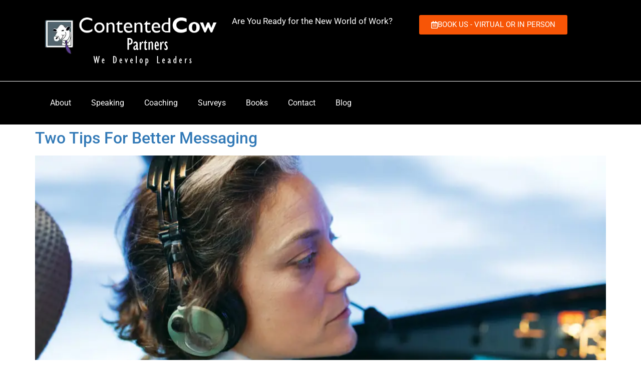

--- FILE ---
content_type: text/html; charset=UTF-8
request_url: https://contentedcows.com/tag/messaging/
body_size: 125868
content:
<!doctype html>
<html dir="ltr" lang="en-US" prefix="og: https://ogp.me/ns#">
<head>
	<meta charset="UTF-8">
	<meta name="viewport" content="width=device-width, initial-scale=1">
	<link rel="profile" href="https://gmpg.org/xfn/11">
	
		<!-- All in One SEO 4.9.2 - aioseo.com -->
	<meta name="robots" content="max-image-preview:large" />
	<link rel="canonical" href="https://contentedcows.com/tag/messaging/" />
	<meta name="generator" content="All in One SEO (AIOSEO) 4.9.2" />
		<script type="application/ld+json" class="aioseo-schema">
			{"@context":"https:\/\/schema.org","@graph":[{"@type":"BreadcrumbList","@id":"https:\/\/contentedcows.com\/tag\/messaging\/#breadcrumblist","itemListElement":[{"@type":"ListItem","@id":"https:\/\/contentedcows.com#listItem","position":1,"name":"Home","item":"https:\/\/contentedcows.com","nextItem":{"@type":"ListItem","@id":"https:\/\/contentedcows.com\/tag\/messaging\/#listItem","name":"messaging"}},{"@type":"ListItem","@id":"https:\/\/contentedcows.com\/tag\/messaging\/#listItem","position":2,"name":"messaging","previousItem":{"@type":"ListItem","@id":"https:\/\/contentedcows.com#listItem","name":"Home"}}]},{"@type":"CollectionPage","@id":"https:\/\/contentedcows.com\/tag\/messaging\/#collectionpage","url":"https:\/\/contentedcows.com\/tag\/messaging\/","name":"messaging - Contented Cow Partners","inLanguage":"en-US","isPartOf":{"@id":"https:\/\/contentedcows.com\/#website"},"breadcrumb":{"@id":"https:\/\/contentedcows.com\/tag\/messaging\/#breadcrumblist"}},{"@type":"Organization","@id":"https:\/\/contentedcows.com\/#organization","name":"Contented Cow Partners","description":"Ready for the 2024 Workplace?","url":"https:\/\/contentedcows.com\/"},{"@type":"WebSite","@id":"https:\/\/contentedcows.com\/#website","url":"https:\/\/contentedcows.com\/","name":"Contented Cow Partners","description":"Ready for the 2024 Workplace?","inLanguage":"en-US","publisher":{"@id":"https:\/\/contentedcows.com\/#organization"}}]}
		</script>
		<!-- All in One SEO -->


            <script data-no-defer="1" data-ezscrex="false" data-cfasync="false" data-pagespeed-no-defer data-cookieconsent="ignore">
                var ctPublicFunctions = {"_ajax_nonce":"5891d9741c","_rest_nonce":"9f5e768cf2","_ajax_url":"\/wp-admin\/admin-ajax.php","_rest_url":"https:\/\/contentedcows.com\/wp-json\/","data__cookies_type":"none","data__ajax_type":"rest","data__bot_detector_enabled":"1","data__frontend_data_log_enabled":1,"cookiePrefix":"","wprocket_detected":false,"host_url":"contentedcows.com","text__ee_click_to_select":"Click to select the whole data","text__ee_original_email":"The complete one is","text__ee_got_it":"Got it","text__ee_blocked":"Blocked","text__ee_cannot_connect":"Cannot connect","text__ee_cannot_decode":"Can not decode email. Unknown reason","text__ee_email_decoder":"CleanTalk email decoder","text__ee_wait_for_decoding":"The magic is on the way!","text__ee_decoding_process":"Please wait a few seconds while we decode the contact data."}
            </script>
        
            <script data-no-defer="1" data-ezscrex="false" data-cfasync="false" data-pagespeed-no-defer data-cookieconsent="ignore">
                var ctPublic = {"_ajax_nonce":"5891d9741c","settings__forms__check_internal":"0","settings__forms__check_external":"0","settings__forms__force_protection":"0","settings__forms__search_test":"1","settings__forms__wc_add_to_cart":"0","settings__data__bot_detector_enabled":"1","settings__sfw__anti_crawler":0,"blog_home":"https:\/\/contentedcows.com\/","pixel__setting":"3","pixel__enabled":false,"pixel__url":null,"data__email_check_before_post":"1","data__email_check_exist_post":"1","data__cookies_type":"none","data__key_is_ok":true,"data__visible_fields_required":true,"wl_brandname":"Anti-Spam by CleanTalk","wl_brandname_short":"CleanTalk","ct_checkjs_key":1163493477,"emailEncoderPassKey":"eb82d7d05ae1756dc66629e4ac565503","bot_detector_forms_excluded":"W10=","advancedCacheExists":false,"varnishCacheExists":false,"wc_ajax_add_to_cart":false}
            </script>
        
<!-- Google Tag Manager for WordPress by gtm4wp.com -->
<script data-cfasync="false" data-pagespeed-no-defer>
	var gtm4wp_datalayer_name = "dataLayer";
	var dataLayer = dataLayer || [];
</script>
<!-- End Google Tag Manager for WordPress by gtm4wp.com -->
	<!-- This site is optimized with the Yoast SEO plugin v26.7 - https://yoast.com/wordpress/plugins/seo/ -->
	<title>messaging - Contented Cow Partners</title>
	<link rel="canonical" href="https://contentedcows.com/tag/messaging/" />
	<meta property="og:locale" content="en_US" />
	<meta property="og:type" content="article" />
	<meta property="og:title" content="messaging Archives | Contented Cow Partners" />
	<meta property="og:url" content="https://contentedcows.com/tag/messaging/" />
	<meta property="og:site_name" content="Contented Cow Partners" />
	<meta name="twitter:card" content="summary_large_image" />
	<meta name="twitter:site" content="@ContentedCows" />
	<script type="application/ld+json" class="yoast-schema-graph">{"@context":"https://schema.org","@graph":[{"@type":"CollectionPage","@id":"https://contentedcows.com/tag/messaging/","url":"https://contentedcows.com/tag/messaging/","name":"messaging Archives | Contented Cow Partners","isPartOf":{"@id":"https://contentedcows.com/#website"},"primaryImageOfPage":{"@id":"https://contentedcows.com/tag/messaging/#primaryimage"},"image":{"@id":"https://contentedcows.com/tag/messaging/#primaryimage"},"thumbnailUrl":"https://contentedcows.com/wp-content/uploads/2020/07/iStock-877201186.webp","breadcrumb":{"@id":"https://contentedcows.com/tag/messaging/#breadcrumb"},"inLanguage":"en-US"},{"@type":"ImageObject","inLanguage":"en-US","@id":"https://contentedcows.com/tag/messaging/#primaryimage","url":"https://contentedcows.com/wp-content/uploads/2020/07/iStock-877201186.webp","contentUrl":"https://contentedcows.com/wp-content/uploads/2020/07/iStock-877201186.webp","width":1920,"height":1280,"caption":"A flight instructor wearing headphones operating an aircraft during a training session in a flight simulator."},{"@type":"BreadcrumbList","@id":"https://contentedcows.com/tag/messaging/#breadcrumb","itemListElement":[{"@type":"ListItem","position":1,"name":"Home","item":"https://contentedcows.com/"},{"@type":"ListItem","position":2,"name":"messaging"}]},{"@type":"WebSite","@id":"https://contentedcows.com/#website","url":"https://contentedcows.com/","name":"Contented Cow Partners","description":"Ready for the 2024 Workplace?","publisher":{"@id":"https://contentedcows.com/#organization"},"potentialAction":[{"@type":"SearchAction","target":{"@type":"EntryPoint","urlTemplate":"https://contentedcows.com/?s={search_term_string}"},"query-input":{"@type":"PropertyValueSpecification","valueRequired":true,"valueName":"search_term_string"}}],"inLanguage":"en-US"},{"@type":"Organization","@id":"https://contentedcows.com/#organization","name":"Contented Cow Partners","url":"https://contentedcows.com/","logo":{"@type":"ImageObject","inLanguage":"en-US","@id":"https://contentedcows.com/#/schema/logo/image/","url":"https://contentedcows.com/partner/wp-content/uploads/2019/08/CowLogoPanel-1.png","contentUrl":"https://contentedcows.com/partner/wp-content/uploads/2019/08/CowLogoPanel-1.png","width":500,"height":120,"caption":"Contented Cow Partners"},"image":{"@id":"https://contentedcows.com/#/schema/logo/image/"},"sameAs":["https://www.facebook.com/contentedcows/","https://x.com/ContentedCows","https://www.linkedin.com/in/richardhadden","https://www.youtube.com/user/rehadden/videos"]}]}</script>
	<!-- / Yoast SEO plugin. -->


<link rel='dns-prefetch' href='//fd.cleantalk.org' />
<link rel='dns-prefetch' href='//www.googletagmanager.com' />
<link rel='dns-prefetch' href='//use.fontawesome.com' />
<link rel="alternate" type="application/rss+xml" title="Contented Cow Partners &raquo; Feed" href="https://contentedcows.com/feed/" />
<link rel="alternate" type="application/rss+xml" title="Contented Cow Partners &raquo; Comments Feed" href="https://contentedcows.com/comments/feed/" />
<link rel="alternate" type="application/rss+xml" title="Contented Cow Partners &raquo; messaging Tag Feed" href="https://contentedcows.com/tag/messaging/feed/" />
		<!-- This site uses the Google Analytics by MonsterInsights plugin v9.11.1 - Using Analytics tracking - https://www.monsterinsights.com/ -->
							<script src="//www.googletagmanager.com/gtag/js?id=G-VDXE7FGJJT"  data-cfasync="false" data-wpfc-render="false" async></script>
			<script data-cfasync="false" data-wpfc-render="false">
				var mi_version = '9.11.1';
				var mi_track_user = true;
				var mi_no_track_reason = '';
								var MonsterInsightsDefaultLocations = {"page_location":"https:\/\/contentedcows.com\/tag\/messaging\/"};
								if ( typeof MonsterInsightsPrivacyGuardFilter === 'function' ) {
					var MonsterInsightsLocations = (typeof MonsterInsightsExcludeQuery === 'object') ? MonsterInsightsPrivacyGuardFilter( MonsterInsightsExcludeQuery ) : MonsterInsightsPrivacyGuardFilter( MonsterInsightsDefaultLocations );
				} else {
					var MonsterInsightsLocations = (typeof MonsterInsightsExcludeQuery === 'object') ? MonsterInsightsExcludeQuery : MonsterInsightsDefaultLocations;
				}

								var disableStrs = [
										'ga-disable-G-VDXE7FGJJT',
									];

				/* Function to detect opted out users */
				function __gtagTrackerIsOptedOut() {
					for (var index = 0; index < disableStrs.length; index++) {
						if (document.cookie.indexOf(disableStrs[index] + '=true') > -1) {
							return true;
						}
					}

					return false;
				}

				/* Disable tracking if the opt-out cookie exists. */
				if (__gtagTrackerIsOptedOut()) {
					for (var index = 0; index < disableStrs.length; index++) {
						window[disableStrs[index]] = true;
					}
				}

				/* Opt-out function */
				function __gtagTrackerOptout() {
					for (var index = 0; index < disableStrs.length; index++) {
						document.cookie = disableStrs[index] + '=true; expires=Thu, 31 Dec 2099 23:59:59 UTC; path=/';
						window[disableStrs[index]] = true;
					}
				}

				if ('undefined' === typeof gaOptout) {
					function gaOptout() {
						__gtagTrackerOptout();
					}
				}
								window.dataLayer = window.dataLayer || [];

				window.MonsterInsightsDualTracker = {
					helpers: {},
					trackers: {},
				};
				if (mi_track_user) {
					function __gtagDataLayer() {
						dataLayer.push(arguments);
					}

					function __gtagTracker(type, name, parameters) {
						if (!parameters) {
							parameters = {};
						}

						if (parameters.send_to) {
							__gtagDataLayer.apply(null, arguments);
							return;
						}

						if (type === 'event') {
														parameters.send_to = monsterinsights_frontend.v4_id;
							var hookName = name;
							if (typeof parameters['event_category'] !== 'undefined') {
								hookName = parameters['event_category'] + ':' + name;
							}

							if (typeof MonsterInsightsDualTracker.trackers[hookName] !== 'undefined') {
								MonsterInsightsDualTracker.trackers[hookName](parameters);
							} else {
								__gtagDataLayer('event', name, parameters);
							}
							
						} else {
							__gtagDataLayer.apply(null, arguments);
						}
					}

					__gtagTracker('js', new Date());
					__gtagTracker('set', {
						'developer_id.dZGIzZG': true,
											});
					if ( MonsterInsightsLocations.page_location ) {
						__gtagTracker('set', MonsterInsightsLocations);
					}
										__gtagTracker('config', 'G-VDXE7FGJJT', {"forceSSL":"true","link_attribution":"true"} );
										window.gtag = __gtagTracker;										(function () {
						/* https://developers.google.com/analytics/devguides/collection/analyticsjs/ */
						/* ga and __gaTracker compatibility shim. */
						var noopfn = function () {
							return null;
						};
						var newtracker = function () {
							return new Tracker();
						};
						var Tracker = function () {
							return null;
						};
						var p = Tracker.prototype;
						p.get = noopfn;
						p.set = noopfn;
						p.send = function () {
							var args = Array.prototype.slice.call(arguments);
							args.unshift('send');
							__gaTracker.apply(null, args);
						};
						var __gaTracker = function () {
							var len = arguments.length;
							if (len === 0) {
								return;
							}
							var f = arguments[len - 1];
							if (typeof f !== 'object' || f === null || typeof f.hitCallback !== 'function') {
								if ('send' === arguments[0]) {
									var hitConverted, hitObject = false, action;
									if ('event' === arguments[1]) {
										if ('undefined' !== typeof arguments[3]) {
											hitObject = {
												'eventAction': arguments[3],
												'eventCategory': arguments[2],
												'eventLabel': arguments[4],
												'value': arguments[5] ? arguments[5] : 1,
											}
										}
									}
									if ('pageview' === arguments[1]) {
										if ('undefined' !== typeof arguments[2]) {
											hitObject = {
												'eventAction': 'page_view',
												'page_path': arguments[2],
											}
										}
									}
									if (typeof arguments[2] === 'object') {
										hitObject = arguments[2];
									}
									if (typeof arguments[5] === 'object') {
										Object.assign(hitObject, arguments[5]);
									}
									if ('undefined' !== typeof arguments[1].hitType) {
										hitObject = arguments[1];
										if ('pageview' === hitObject.hitType) {
											hitObject.eventAction = 'page_view';
										}
									}
									if (hitObject) {
										action = 'timing' === arguments[1].hitType ? 'timing_complete' : hitObject.eventAction;
										hitConverted = mapArgs(hitObject);
										__gtagTracker('event', action, hitConverted);
									}
								}
								return;
							}

							function mapArgs(args) {
								var arg, hit = {};
								var gaMap = {
									'eventCategory': 'event_category',
									'eventAction': 'event_action',
									'eventLabel': 'event_label',
									'eventValue': 'event_value',
									'nonInteraction': 'non_interaction',
									'timingCategory': 'event_category',
									'timingVar': 'name',
									'timingValue': 'value',
									'timingLabel': 'event_label',
									'page': 'page_path',
									'location': 'page_location',
									'title': 'page_title',
									'referrer' : 'page_referrer',
								};
								for (arg in args) {
																		if (!(!args.hasOwnProperty(arg) || !gaMap.hasOwnProperty(arg))) {
										hit[gaMap[arg]] = args[arg];
									} else {
										hit[arg] = args[arg];
									}
								}
								return hit;
							}

							try {
								f.hitCallback();
							} catch (ex) {
							}
						};
						__gaTracker.create = newtracker;
						__gaTracker.getByName = newtracker;
						__gaTracker.getAll = function () {
							return [];
						};
						__gaTracker.remove = noopfn;
						__gaTracker.loaded = true;
						window['__gaTracker'] = __gaTracker;
					})();
									} else {
										console.log("");
					(function () {
						function __gtagTracker() {
							return null;
						}

						window['__gtagTracker'] = __gtagTracker;
						window['gtag'] = __gtagTracker;
					})();
									}
			</script>
							<!-- / Google Analytics by MonsterInsights -->
		<style id='wp-img-auto-sizes-contain-inline-css'>
img:is([sizes=auto i],[sizes^="auto," i]){contain-intrinsic-size:3000px 1500px}
/*# sourceURL=wp-img-auto-sizes-contain-inline-css */
</style>
<link rel='stylesheet' id='cherry-testi-swiper-css' href='https://contentedcows.com/wp-content/plugins/cherry-testi/includes/swiper/css/swiper.min.css?ver=4.3.5' media='all' />
<link rel='stylesheet' id='cherry-testi-css' href='https://contentedcows.com/wp-content/plugins/cherry-testi/public/assets/css/style.css?ver=1.1.3' media='all' />
<style id='wp-emoji-styles-inline-css'>

	img.wp-smiley, img.emoji {
		display: inline !important;
		border: none !important;
		box-shadow: none !important;
		height: 1em !important;
		width: 1em !important;
		margin: 0 0.07em !important;
		vertical-align: -0.1em !important;
		background: none !important;
		padding: 0 !important;
	}
/*# sourceURL=wp-emoji-styles-inline-css */
</style>
<link rel='stylesheet' id='wp-block-library-css' href='https://contentedcows.com/wp-includes/css/dist/block-library/style.min.css?ver=6.9' media='all' />
<link rel='stylesheet' id='aioseo/css/src/vue/standalone/blocks/table-of-contents/global.scss-css' href='https://contentedcows.com/wp-content/plugins/all-in-one-seo-pack/dist/Lite/assets/css/table-of-contents/global.e90f6d47.css?ver=4.9.2' media='all' />
<style id='global-styles-inline-css'>
:root{--wp--preset--aspect-ratio--square: 1;--wp--preset--aspect-ratio--4-3: 4/3;--wp--preset--aspect-ratio--3-4: 3/4;--wp--preset--aspect-ratio--3-2: 3/2;--wp--preset--aspect-ratio--2-3: 2/3;--wp--preset--aspect-ratio--16-9: 16/9;--wp--preset--aspect-ratio--9-16: 9/16;--wp--preset--color--black: #000000;--wp--preset--color--cyan-bluish-gray: #abb8c3;--wp--preset--color--white: #ffffff;--wp--preset--color--pale-pink: #f78da7;--wp--preset--color--vivid-red: #cf2e2e;--wp--preset--color--luminous-vivid-orange: #ff6900;--wp--preset--color--luminous-vivid-amber: #fcb900;--wp--preset--color--light-green-cyan: #7bdcb5;--wp--preset--color--vivid-green-cyan: #00d084;--wp--preset--color--pale-cyan-blue: #8ed1fc;--wp--preset--color--vivid-cyan-blue: #0693e3;--wp--preset--color--vivid-purple: #9b51e0;--wp--preset--gradient--vivid-cyan-blue-to-vivid-purple: linear-gradient(135deg,rgb(6,147,227) 0%,rgb(155,81,224) 100%);--wp--preset--gradient--light-green-cyan-to-vivid-green-cyan: linear-gradient(135deg,rgb(122,220,180) 0%,rgb(0,208,130) 100%);--wp--preset--gradient--luminous-vivid-amber-to-luminous-vivid-orange: linear-gradient(135deg,rgb(252,185,0) 0%,rgb(255,105,0) 100%);--wp--preset--gradient--luminous-vivid-orange-to-vivid-red: linear-gradient(135deg,rgb(255,105,0) 0%,rgb(207,46,46) 100%);--wp--preset--gradient--very-light-gray-to-cyan-bluish-gray: linear-gradient(135deg,rgb(238,238,238) 0%,rgb(169,184,195) 100%);--wp--preset--gradient--cool-to-warm-spectrum: linear-gradient(135deg,rgb(74,234,220) 0%,rgb(151,120,209) 20%,rgb(207,42,186) 40%,rgb(238,44,130) 60%,rgb(251,105,98) 80%,rgb(254,248,76) 100%);--wp--preset--gradient--blush-light-purple: linear-gradient(135deg,rgb(255,206,236) 0%,rgb(152,150,240) 100%);--wp--preset--gradient--blush-bordeaux: linear-gradient(135deg,rgb(254,205,165) 0%,rgb(254,45,45) 50%,rgb(107,0,62) 100%);--wp--preset--gradient--luminous-dusk: linear-gradient(135deg,rgb(255,203,112) 0%,rgb(199,81,192) 50%,rgb(65,88,208) 100%);--wp--preset--gradient--pale-ocean: linear-gradient(135deg,rgb(255,245,203) 0%,rgb(182,227,212) 50%,rgb(51,167,181) 100%);--wp--preset--gradient--electric-grass: linear-gradient(135deg,rgb(202,248,128) 0%,rgb(113,206,126) 100%);--wp--preset--gradient--midnight: linear-gradient(135deg,rgb(2,3,129) 0%,rgb(40,116,252) 100%);--wp--preset--font-size--small: 13px;--wp--preset--font-size--medium: 20px;--wp--preset--font-size--large: 36px;--wp--preset--font-size--x-large: 42px;--wp--preset--spacing--20: 0.44rem;--wp--preset--spacing--30: 0.67rem;--wp--preset--spacing--40: 1rem;--wp--preset--spacing--50: 1.5rem;--wp--preset--spacing--60: 2.25rem;--wp--preset--spacing--70: 3.38rem;--wp--preset--spacing--80: 5.06rem;--wp--preset--shadow--natural: 6px 6px 9px rgba(0, 0, 0, 0.2);--wp--preset--shadow--deep: 12px 12px 50px rgba(0, 0, 0, 0.4);--wp--preset--shadow--sharp: 6px 6px 0px rgba(0, 0, 0, 0.2);--wp--preset--shadow--outlined: 6px 6px 0px -3px rgb(255, 255, 255), 6px 6px rgb(0, 0, 0);--wp--preset--shadow--crisp: 6px 6px 0px rgb(0, 0, 0);}:root { --wp--style--global--content-size: 800px;--wp--style--global--wide-size: 1200px; }:where(body) { margin: 0; }.wp-site-blocks > .alignleft { float: left; margin-right: 2em; }.wp-site-blocks > .alignright { float: right; margin-left: 2em; }.wp-site-blocks > .aligncenter { justify-content: center; margin-left: auto; margin-right: auto; }:where(.wp-site-blocks) > * { margin-block-start: 24px; margin-block-end: 0; }:where(.wp-site-blocks) > :first-child { margin-block-start: 0; }:where(.wp-site-blocks) > :last-child { margin-block-end: 0; }:root { --wp--style--block-gap: 24px; }:root :where(.is-layout-flow) > :first-child{margin-block-start: 0;}:root :where(.is-layout-flow) > :last-child{margin-block-end: 0;}:root :where(.is-layout-flow) > *{margin-block-start: 24px;margin-block-end: 0;}:root :where(.is-layout-constrained) > :first-child{margin-block-start: 0;}:root :where(.is-layout-constrained) > :last-child{margin-block-end: 0;}:root :where(.is-layout-constrained) > *{margin-block-start: 24px;margin-block-end: 0;}:root :where(.is-layout-flex){gap: 24px;}:root :where(.is-layout-grid){gap: 24px;}.is-layout-flow > .alignleft{float: left;margin-inline-start: 0;margin-inline-end: 2em;}.is-layout-flow > .alignright{float: right;margin-inline-start: 2em;margin-inline-end: 0;}.is-layout-flow > .aligncenter{margin-left: auto !important;margin-right: auto !important;}.is-layout-constrained > .alignleft{float: left;margin-inline-start: 0;margin-inline-end: 2em;}.is-layout-constrained > .alignright{float: right;margin-inline-start: 2em;margin-inline-end: 0;}.is-layout-constrained > .aligncenter{margin-left: auto !important;margin-right: auto !important;}.is-layout-constrained > :where(:not(.alignleft):not(.alignright):not(.alignfull)){max-width: var(--wp--style--global--content-size);margin-left: auto !important;margin-right: auto !important;}.is-layout-constrained > .alignwide{max-width: var(--wp--style--global--wide-size);}body .is-layout-flex{display: flex;}.is-layout-flex{flex-wrap: wrap;align-items: center;}.is-layout-flex > :is(*, div){margin: 0;}body .is-layout-grid{display: grid;}.is-layout-grid > :is(*, div){margin: 0;}body{padding-top: 0px;padding-right: 0px;padding-bottom: 0px;padding-left: 0px;}a:where(:not(.wp-element-button)){text-decoration: underline;}:root :where(.wp-element-button, .wp-block-button__link){background-color: #32373c;border-width: 0;color: #fff;font-family: inherit;font-size: inherit;font-style: inherit;font-weight: inherit;letter-spacing: inherit;line-height: inherit;padding-top: calc(0.667em + 2px);padding-right: calc(1.333em + 2px);padding-bottom: calc(0.667em + 2px);padding-left: calc(1.333em + 2px);text-decoration: none;text-transform: inherit;}.has-black-color{color: var(--wp--preset--color--black) !important;}.has-cyan-bluish-gray-color{color: var(--wp--preset--color--cyan-bluish-gray) !important;}.has-white-color{color: var(--wp--preset--color--white) !important;}.has-pale-pink-color{color: var(--wp--preset--color--pale-pink) !important;}.has-vivid-red-color{color: var(--wp--preset--color--vivid-red) !important;}.has-luminous-vivid-orange-color{color: var(--wp--preset--color--luminous-vivid-orange) !important;}.has-luminous-vivid-amber-color{color: var(--wp--preset--color--luminous-vivid-amber) !important;}.has-light-green-cyan-color{color: var(--wp--preset--color--light-green-cyan) !important;}.has-vivid-green-cyan-color{color: var(--wp--preset--color--vivid-green-cyan) !important;}.has-pale-cyan-blue-color{color: var(--wp--preset--color--pale-cyan-blue) !important;}.has-vivid-cyan-blue-color{color: var(--wp--preset--color--vivid-cyan-blue) !important;}.has-vivid-purple-color{color: var(--wp--preset--color--vivid-purple) !important;}.has-black-background-color{background-color: var(--wp--preset--color--black) !important;}.has-cyan-bluish-gray-background-color{background-color: var(--wp--preset--color--cyan-bluish-gray) !important;}.has-white-background-color{background-color: var(--wp--preset--color--white) !important;}.has-pale-pink-background-color{background-color: var(--wp--preset--color--pale-pink) !important;}.has-vivid-red-background-color{background-color: var(--wp--preset--color--vivid-red) !important;}.has-luminous-vivid-orange-background-color{background-color: var(--wp--preset--color--luminous-vivid-orange) !important;}.has-luminous-vivid-amber-background-color{background-color: var(--wp--preset--color--luminous-vivid-amber) !important;}.has-light-green-cyan-background-color{background-color: var(--wp--preset--color--light-green-cyan) !important;}.has-vivid-green-cyan-background-color{background-color: var(--wp--preset--color--vivid-green-cyan) !important;}.has-pale-cyan-blue-background-color{background-color: var(--wp--preset--color--pale-cyan-blue) !important;}.has-vivid-cyan-blue-background-color{background-color: var(--wp--preset--color--vivid-cyan-blue) !important;}.has-vivid-purple-background-color{background-color: var(--wp--preset--color--vivid-purple) !important;}.has-black-border-color{border-color: var(--wp--preset--color--black) !important;}.has-cyan-bluish-gray-border-color{border-color: var(--wp--preset--color--cyan-bluish-gray) !important;}.has-white-border-color{border-color: var(--wp--preset--color--white) !important;}.has-pale-pink-border-color{border-color: var(--wp--preset--color--pale-pink) !important;}.has-vivid-red-border-color{border-color: var(--wp--preset--color--vivid-red) !important;}.has-luminous-vivid-orange-border-color{border-color: var(--wp--preset--color--luminous-vivid-orange) !important;}.has-luminous-vivid-amber-border-color{border-color: var(--wp--preset--color--luminous-vivid-amber) !important;}.has-light-green-cyan-border-color{border-color: var(--wp--preset--color--light-green-cyan) !important;}.has-vivid-green-cyan-border-color{border-color: var(--wp--preset--color--vivid-green-cyan) !important;}.has-pale-cyan-blue-border-color{border-color: var(--wp--preset--color--pale-cyan-blue) !important;}.has-vivid-cyan-blue-border-color{border-color: var(--wp--preset--color--vivid-cyan-blue) !important;}.has-vivid-purple-border-color{border-color: var(--wp--preset--color--vivid-purple) !important;}.has-vivid-cyan-blue-to-vivid-purple-gradient-background{background: var(--wp--preset--gradient--vivid-cyan-blue-to-vivid-purple) !important;}.has-light-green-cyan-to-vivid-green-cyan-gradient-background{background: var(--wp--preset--gradient--light-green-cyan-to-vivid-green-cyan) !important;}.has-luminous-vivid-amber-to-luminous-vivid-orange-gradient-background{background: var(--wp--preset--gradient--luminous-vivid-amber-to-luminous-vivid-orange) !important;}.has-luminous-vivid-orange-to-vivid-red-gradient-background{background: var(--wp--preset--gradient--luminous-vivid-orange-to-vivid-red) !important;}.has-very-light-gray-to-cyan-bluish-gray-gradient-background{background: var(--wp--preset--gradient--very-light-gray-to-cyan-bluish-gray) !important;}.has-cool-to-warm-spectrum-gradient-background{background: var(--wp--preset--gradient--cool-to-warm-spectrum) !important;}.has-blush-light-purple-gradient-background{background: var(--wp--preset--gradient--blush-light-purple) !important;}.has-blush-bordeaux-gradient-background{background: var(--wp--preset--gradient--blush-bordeaux) !important;}.has-luminous-dusk-gradient-background{background: var(--wp--preset--gradient--luminous-dusk) !important;}.has-pale-ocean-gradient-background{background: var(--wp--preset--gradient--pale-ocean) !important;}.has-electric-grass-gradient-background{background: var(--wp--preset--gradient--electric-grass) !important;}.has-midnight-gradient-background{background: var(--wp--preset--gradient--midnight) !important;}.has-small-font-size{font-size: var(--wp--preset--font-size--small) !important;}.has-medium-font-size{font-size: var(--wp--preset--font-size--medium) !important;}.has-large-font-size{font-size: var(--wp--preset--font-size--large) !important;}.has-x-large-font-size{font-size: var(--wp--preset--font-size--x-large) !important;}
:root :where(.wp-block-pullquote){font-size: 1.5em;line-height: 1.6;}
/*# sourceURL=global-styles-inline-css */
</style>
<link rel='stylesheet' id='booked-tooltipster-css' href='https://contentedcows.com/wp-content/plugins/booked/assets/js/tooltipster/css/tooltipster.css?ver=3.3.0' media='all' />
<link rel='stylesheet' id='booked-tooltipster-theme-css' href='https://contentedcows.com/wp-content/plugins/booked/assets/js/tooltipster/css/themes/tooltipster-light.css?ver=3.3.0' media='all' />
<link rel='stylesheet' id='booked-animations-css' href='https://contentedcows.com/wp-content/plugins/booked/assets/css/animations.css?ver=2.4.3' media='all' />
<link rel='stylesheet' id='booked-css-css' href='https://contentedcows.com/wp-content/plugins/booked/dist/booked.css?ver=2.4.3' media='all' />
<style id='booked-css-inline-css'>
#ui-datepicker-div.booked_custom_date_picker table.ui-datepicker-calendar tbody td a.ui-state-active,#ui-datepicker-div.booked_custom_date_picker table.ui-datepicker-calendar tbody td a.ui-state-active:hover,body #booked-profile-page input[type=submit].button-primary:hover,body .booked-list-view button.button:hover, body .booked-list-view input[type=submit].button-primary:hover,body div.booked-calendar input[type=submit].button-primary:hover,body .booked-modal input[type=submit].button-primary:hover,body div.booked-calendar .bc-head,body div.booked-calendar .bc-head .bc-col,body div.booked-calendar .booked-appt-list .timeslot .timeslot-people button:hover,body #booked-profile-page .booked-profile-header,body #booked-profile-page .booked-tabs li.active a,body #booked-profile-page .booked-tabs li.active a:hover,body #booked-profile-page .appt-block .google-cal-button > a:hover,#ui-datepicker-div.booked_custom_date_picker .ui-datepicker-header{ background:#c4f2d4 !important; }body #booked-profile-page input[type=submit].button-primary:hover,body div.booked-calendar input[type=submit].button-primary:hover,body .booked-list-view button.button:hover, body .booked-list-view input[type=submit].button-primary:hover,body .booked-modal input[type=submit].button-primary:hover,body div.booked-calendar .bc-head .bc-col,body div.booked-calendar .booked-appt-list .timeslot .timeslot-people button:hover,body #booked-profile-page .booked-profile-header,body #booked-profile-page .appt-block .google-cal-button > a:hover{ border-color:#c4f2d4 !important; }body div.booked-calendar .bc-row.days,body div.booked-calendar .bc-row.days .bc-col,body .booked-calendarSwitcher.calendar,body #booked-profile-page .booked-tabs,#ui-datepicker-div.booked_custom_date_picker table.ui-datepicker-calendar thead,#ui-datepicker-div.booked_custom_date_picker table.ui-datepicker-calendar thead th{ background:#039146 !important; }body div.booked-calendar .bc-row.days .bc-col,body #booked-profile-page .booked-tabs{ border-color:#039146 !important; }#ui-datepicker-div.booked_custom_date_picker table.ui-datepicker-calendar tbody td.ui-datepicker-today a,#ui-datepicker-div.booked_custom_date_picker table.ui-datepicker-calendar tbody td.ui-datepicker-today a:hover,body #booked-profile-page input[type=submit].button-primary,body div.booked-calendar input[type=submit].button-primary,body .booked-list-view button.button, body .booked-list-view input[type=submit].button-primary,body .booked-list-view button.button, body .booked-list-view input[type=submit].button-primary,body .booked-modal input[type=submit].button-primary,body div.booked-calendar .booked-appt-list .timeslot .timeslot-people button,body #booked-profile-page .booked-profile-appt-list .appt-block.approved .status-block,body #booked-profile-page .appt-block .google-cal-button > a,body .booked-modal p.booked-title-bar,body div.booked-calendar .bc-col:hover .date span,body .booked-list-view a.booked_list_date_picker_trigger.booked-dp-active,body .booked-list-view a.booked_list_date_picker_trigger.booked-dp-active:hover,.booked-ms-modal .booked-book-appt,body #booked-profile-page .booked-tabs li a .counter{ background:#56c477; }body #booked-profile-page input[type=submit].button-primary,body div.booked-calendar input[type=submit].button-primary,body .booked-list-view button.button, body .booked-list-view input[type=submit].button-primary,body .booked-list-view button.button, body .booked-list-view input[type=submit].button-primary,body .booked-modal input[type=submit].button-primary,body #booked-profile-page .appt-block .google-cal-button > a,body div.booked-calendar .booked-appt-list .timeslot .timeslot-people button,body .booked-list-view a.booked_list_date_picker_trigger.booked-dp-active,body .booked-list-view a.booked_list_date_picker_trigger.booked-dp-active:hover{ border-color:#56c477; }body .booked-modal .bm-window p i.fa,body .booked-modal .bm-window a,body .booked-appt-list .booked-public-appointment-title,body .booked-modal .bm-window p.appointment-title,.booked-ms-modal.visible:hover .booked-book-appt{ color:#56c477; }.booked-appt-list .timeslot.has-title .booked-public-appointment-title { color:inherit; }
/*# sourceURL=booked-css-inline-css */
</style>
<link rel='stylesheet' id='cleantalk-public-css-css' href='https://contentedcows.com/wp-content/plugins/cleantalk-spam-protect/css/cleantalk-public.min.css?ver=6.70.1_1766176779' media='all' />
<link rel='stylesheet' id='cleantalk-email-decoder-css-css' href='https://contentedcows.com/wp-content/plugins/cleantalk-spam-protect/css/cleantalk-email-decoder.min.css?ver=6.70.1_1766176779' media='all' />
<link rel='stylesheet' id='ctf_styles-css' href='https://contentedcows.com/wp-content/plugins/custom-twitter-feeds-pro/css/ctf-styles.min.css?ver=1.10' media='all' />
<link rel='stylesheet' id='email-subscribers-css' href='https://contentedcows.com/wp-content/plugins/email-subscribers/lite/public/css/email-subscribers-public.css?ver=5.9.14' media='all' />
<link rel='stylesheet' id='ye_dynamic-css' href='https://contentedcows.com/wp-content/plugins/youtube-embed/css/main.min.css?ver=5.4' media='all' />
<link rel='stylesheet' id='hello-elementor-css' href='https://contentedcows.com/wp-content/themes/hello-elementor/assets/css/reset.css?ver=3.4.4' media='all' />
<link rel='stylesheet' id='hello-elementor-theme-style-css' href='https://contentedcows.com/wp-content/themes/hello-elementor/assets/css/theme.css?ver=3.4.4' media='all' />
<link rel='stylesheet' id='hello-elementor-header-footer-css' href='https://contentedcows.com/wp-content/themes/hello-elementor/assets/css/header-footer.css?ver=3.4.4' media='all' />
<link rel='stylesheet' id='cherry-handler-css-css' href='https://contentedcows.com/wp-content/plugins/cherry-projects/cherry-framework/modules/cherry-handler/assets/css/cherry-handler-styles.min.css?ver=1.5.11' media='all' />
<link rel='stylesheet' id='dashicons-css' href='https://contentedcows.com/wp-includes/css/dashicons.min.css?ver=6.9' media='all' />
<link rel='stylesheet' id='magnific-popup-css' href='https://contentedcows.com/wp-content/plugins/cherry-projects/public/assets/css/magnific-popup.css?ver=1.1.0' media='all' />
<link rel='stylesheet' id='cherry-projects-styles-css' href='https://contentedcows.com/wp-content/plugins/cherry-projects/public/assets/css/styles.css?ver=1.2.15' media='all' />
<link rel='stylesheet' id='elementor-frontend-css' href='https://contentedcows.com/wp-content/plugins/elementor/assets/css/frontend.min.css?ver=3.34.1' media='all' />
<style id='elementor-frontend-inline-css'>
.elementor-kit-9734{--e-global-color-primary:#6EC1E4;--e-global-color-secondary:#54595F;--e-global-color-text:#7A7A7A;--e-global-color-accent:#61CE70;--e-global-color-ff95dc1:#FFFFFF;--e-global-color-3c5239e:#50646E;--e-global-color-81ef8f6:#F75506;--e-global-color-1cc0374:#12575E;--e-global-color-35d7135:#93110E;--e-global-color-865acd5:#45069C;--e-global-typography-primary-font-family:"Roboto";--e-global-typography-primary-font-weight:600;--e-global-typography-secondary-font-family:"Roboto";--e-global-typography-secondary-font-weight:400;--e-global-typography-text-font-family:"Roboto";--e-global-typography-text-font-weight:400;--e-global-typography-accent-font-family:"Roboto";--e-global-typography-accent-font-weight:500;}.elementor-kit-9734 e-page-transition{background-color:#FFBC7D;}.elementor-kit-9734 h1{color:#50646E;font-family:"Oswald", Sans-serif;}.elementor-kit-9734 h2{color:var( --e-global-color-3c5239e );}.elementor-section.elementor-section-boxed > .elementor-container{max-width:1140px;}.e-con{--container-max-width:1140px;}.elementor-widget:not(:last-child){margin-block-end:20px;}.elementor-element{--widgets-spacing:20px 20px;--widgets-spacing-row:20px;--widgets-spacing-column:20px;}{}h1.entry-title{display:var(--page-title-display);}@media(max-width:1024px){.elementor-section.elementor-section-boxed > .elementor-container{max-width:1024px;}.e-con{--container-max-width:1024px;}}@media(max-width:767px){.elementor-section.elementor-section-boxed > .elementor-container{max-width:767px;}.e-con{--container-max-width:767px;}}
.elementor-13245 .elementor-element.elementor-element-11dbf12{--display:flex;}.elementor-13245 .elementor-element.elementor-element-11dbf12:not(.elementor-motion-effects-element-type-background), .elementor-13245 .elementor-element.elementor-element-11dbf12 > .elementor-motion-effects-container > .elementor-motion-effects-layer{background-color:#000000;}.elementor-13245 .elementor-element.elementor-element-9568a3d{--display:flex;--flex-direction:row;--container-widget-width:calc( ( 1 - var( --container-widget-flex-grow ) ) * 100% );--container-widget-height:100%;--container-widget-flex-grow:1;--container-widget-align-self:stretch;--flex-wrap-mobile:wrap;--align-items:center;}.elementor-13245 .elementor-element.elementor-element-7223f13{--display:flex;}.elementor-13245 .elementor-element.elementor-element-3364dd2{--display:flex;}.elementor-13245 .elementor-element.elementor-element-37d755c{font-size:17px;color:var( --e-global-color-ff95dc1 );}.elementor-13245 .elementor-element.elementor-element-e2863a9{--display:flex;}.elementor-13245 .elementor-element.elementor-element-530cfa1 .elementor-button{background-color:#F75506;}.elementor-13245 .elementor-element.elementor-element-530cfa1 .elementor-button-content-wrapper{flex-direction:row;}.elementor-13245 .elementor-element.elementor-element-530cfa1 .elementor-button .elementor-button-content-wrapper{gap:15px;}.elementor-13245 .elementor-element.elementor-element-a3740e9{--display:flex;border-style:solid;--border-style:solid;border-width:1px 0px 0px 0px;--border-top-width:1px;--border-right-width:0px;--border-bottom-width:0px;--border-left-width:0px;border-color:#FFFFFF;--border-color:#FFFFFF;}.elementor-13245 .elementor-element.elementor-element-a3740e9:not(.elementor-motion-effects-element-type-background), .elementor-13245 .elementor-element.elementor-element-a3740e9 > .elementor-motion-effects-container > .elementor-motion-effects-layer{background-color:#000000;}.elementor-13245 .elementor-element.elementor-element-dd63563{--display:flex;}.elementor-13245 .elementor-element.elementor-element-b8ea91b .elementor-menu-toggle{margin:0 auto;}.elementor-13245 .elementor-element.elementor-element-b8ea91b .elementor-nav-menu--main .elementor-item{color:#FFFFFF;fill:#FFFFFF;}.elementor-13245 .elementor-element.elementor-element-7475300{--display:flex;}.elementor-13245 .elementor-element.elementor-element-7475300:not(.elementor-motion-effects-element-type-background), .elementor-13245 .elementor-element.elementor-element-7475300 > .elementor-motion-effects-container > .elementor-motion-effects-layer{background-color:#000000;}.elementor-13245 .elementor-element.elementor-element-d6658de .elementor-icon-wrapper{text-align:center;}.elementor-13245 .elementor-element.elementor-element-d6658de.elementor-view-stacked .elementor-icon{background-color:var( --e-global-color-ff95dc1 );}.elementor-13245 .elementor-element.elementor-element-d6658de.elementor-view-framed .elementor-icon, .elementor-13245 .elementor-element.elementor-element-d6658de.elementor-view-default .elementor-icon{color:var( --e-global-color-ff95dc1 );border-color:var( --e-global-color-ff95dc1 );}.elementor-13245 .elementor-element.elementor-element-d6658de.elementor-view-framed .elementor-icon, .elementor-13245 .elementor-element.elementor-element-d6658de.elementor-view-default .elementor-icon svg{fill:var( --e-global-color-ff95dc1 );}.elementor-theme-builder-content-area{height:400px;}.elementor-location-header:before, .elementor-location-footer:before{content:"";display:table;clear:both;}@media(max-width:767px){.elementor-13245 .elementor-element.elementor-element-7475300{--min-height:104px;--flex-direction:row;--container-widget-width:calc( ( 1 - var( --container-widget-flex-grow ) ) * 100% );--container-widget-height:100%;--container-widget-flex-grow:1;--container-widget-align-self:stretch;--flex-wrap-mobile:wrap;--justify-content:space-around;--align-items:center;}.elementor-13245 .elementor-element.elementor-element-0952f3f{width:var( --container-widget-width, 174px );max-width:174px;--container-widget-width:174px;--container-widget-flex-grow:0;}.elementor-13245 .elementor-element.elementor-element-d6658de{width:var( --container-widget-width, 50px );max-width:50px;--container-widget-width:50px;--container-widget-flex-grow:0;}.elementor-13245 .elementor-element.elementor-element-d6658de .elementor-icon{font-size:33px;}.elementor-13245 .elementor-element.elementor-element-d6658de .elementor-icon svg{height:33px;}}
.elementor-13256 .elementor-element.elementor-element-7dfe90b{--display:flex;--min-height:521px;--flex-direction:row;--container-widget-width:calc( ( 1 - var( --container-widget-flex-grow ) ) * 100% );--container-widget-height:100%;--container-widget-flex-grow:1;--container-widget-align-self:stretch;--flex-wrap-mobile:wrap;--align-items:center;}.elementor-13256 .elementor-element.elementor-element-7dfe90b:not(.elementor-motion-effects-element-type-background), .elementor-13256 .elementor-element.elementor-element-7dfe90b > .elementor-motion-effects-container > .elementor-motion-effects-layer{background-color:#080808;}.elementor-13256 .elementor-element.elementor-element-f6799a2{--display:flex;}.elementor-13256 .elementor-element.elementor-element-f6799a2.e-con{--flex-grow:0;--flex-shrink:0;}.elementor-13256 .elementor-element.elementor-element-4e3d49d{font-family:var( --e-global-typography-text-font-family ), Sans-serif;font-weight:var( --e-global-typography-text-font-weight );color:#FAF7F7;}.elementor-13256 .elementor-element.elementor-element-83bae7e{--display:flex;--min-height:372px;--justify-content:center;--align-items:center;--container-widget-width:calc( ( 1 - var( --container-widget-flex-grow ) ) * 100% );--padding-top:15px;--padding-bottom:15px;--padding-left:15px;--padding-right:15px;}.elementor-13256 .elementor-element.elementor-element-83bae7e:not(.elementor-motion-effects-element-type-background), .elementor-13256 .elementor-element.elementor-element-83bae7e > .elementor-motion-effects-container > .elementor-motion-effects-layer{background-color:#FFFFFF;}.elementor-13256 .elementor-element.elementor-element-0473413 > .elementor-widget-container{margin:0px 0px 0px 0px;padding:0px 0px 0px 0px;}.elementor-13256 .elementor-element.elementor-element-0473413.elementor-element{--align-self:center;}.elementor-13256 .elementor-element.elementor-element-0473413 .elementor-heading-title{font-size:24px;font-weight:700;}.elementor-13256 .elementor-element.elementor-element-36aacb9{text-align:center;font-size:13px;font-weight:bold;font-style:normal;text-decoration:none;}.elementor-13256 .elementor-element.elementor-element-a41731d{--display:flex;--align-items:center;--container-widget-width:calc( ( 1 - var( --container-widget-flex-grow ) ) * 100% );}.elementor-13256 .elementor-element.elementor-element-a41731d:not(.elementor-motion-effects-element-type-background), .elementor-13256 .elementor-element.elementor-element-a41731d > .elementor-motion-effects-container > .elementor-motion-effects-layer{background-color:var( --e-global-color-ff95dc1 );}.elementor-13256 .elementor-element.elementor-element-1b9eae5 > .elementor-widget-container{background-color:#FFFFFF;padding:15px 15px 15px 15px;}.elementor-13256 .elementor-element.elementor-element-e4055a2{--display:flex;--min-height:372px;--flex-direction:column-reverse;--container-widget-width:100%;--container-widget-height:initial;--container-widget-flex-grow:0;--container-widget-align-self:initial;--flex-wrap-mobile:wrap;}.elementor-13256 .elementor-element.elementor-element-e4055a2:not(.elementor-motion-effects-element-type-background), .elementor-13256 .elementor-element.elementor-element-e4055a2 > .elementor-motion-effects-container > .elementor-motion-effects-layer{background-color:var( --e-global-color-ff95dc1 );}.elementor-13256 .elementor-element.elementor-element-e4055a2.e-con{--flex-grow:0;--flex-shrink:0;}.elementor-13256 .elementor-element.elementor-element-d8c2500{text-align:center;font-size:13px;font-weight:bold;font-style:normal;text-decoration:none;}.elementor-13256 .elementor-element.elementor-element-954f6bb > .elementor-widget-container{margin:0px 0px 0px 0px;padding:0px 0px 0px 0px;}.elementor-13256 .elementor-element.elementor-element-954f6bb.elementor-element{--align-self:center;}.elementor-13256 .elementor-element.elementor-element-954f6bb{text-align:center;}.elementor-13256 .elementor-element.elementor-element-954f6bb .elementor-heading-title{font-size:24px;font-weight:700;}.elementor-theme-builder-content-area{height:400px;}.elementor-location-header:before, .elementor-location-footer:before{content:"";display:table;clear:both;}@media(min-width:768px){.elementor-13256 .elementor-element.elementor-element-f6799a2{--width:29%;}.elementor-13256 .elementor-element.elementor-element-e4055a2{--width:18.707%;}}
/*# sourceURL=elementor-frontend-inline-css */
</style>
<link rel='stylesheet' id='widget-image-css' href='https://contentedcows.com/wp-content/plugins/elementor/assets/css/widget-image.min.css?ver=3.34.1' media='all' />
<link rel='stylesheet' id='e-animation-shrink-css' href='https://contentedcows.com/wp-content/plugins/elementor/assets/lib/animations/styles/e-animation-shrink.min.css?ver=3.34.1' media='all' />
<link rel='stylesheet' id='widget-nav-menu-css' href='https://contentedcows.com/wp-content/plugins/elementor-pro/assets/css/widget-nav-menu.min.css?ver=3.34.0' media='all' />
<link rel='stylesheet' id='widget-heading-css' href='https://contentedcows.com/wp-content/plugins/elementor/assets/css/widget-heading.min.css?ver=3.34.1' media='all' />
<link rel='stylesheet' id='elementor-icons-css' href='https://contentedcows.com/wp-content/plugins/elementor/assets/lib/eicons/css/elementor-icons.min.css?ver=5.45.0' media='all' />
<link rel='stylesheet' id='font-awesome-5-all-css' href='https://contentedcows.com/wp-content/plugins/elementor/assets/lib/font-awesome/css/all.min.css?ver=3.34.1' media='all' />
<link rel='stylesheet' id='font-awesome-4-shim-css' href='https://contentedcows.com/wp-content/plugins/elementor/assets/lib/font-awesome/css/v4-shims.min.css?ver=3.34.1' media='all' />
<link rel='stylesheet' id='font-awesome-official-css' href='https://use.fontawesome.com/releases/v6.2.0/css/all.css' media='all' integrity="sha384-SOnAn/m2fVJCwnbEYgD4xzrPtvsXdElhOVvR8ND1YjB5nhGNwwf7nBQlhfAwHAZC" crossorigin="anonymous" />
<link rel='stylesheet' id='cherry-popups-font-awesome-css' href='https://contentedcows.com/wp-content/plugins/cherry-popups/assets/css/font-awesome.min.css?ver=4.7.0' media='all' />
<link rel='stylesheet' id='cherry-popups-styles-css' href='https://contentedcows.com/wp-content/plugins/cherry-popups/assets/css/cherry-popups-styles.css?ver=1.1.8' media='all' />
<link rel='stylesheet' id='font-awesome-official-v4shim-css' href='https://use.fontawesome.com/releases/v6.2.0/css/v4-shims.css' media='all' integrity="sha384-MAgG0MNwzSXBbmOw4KK9yjMrRaUNSCk3WoZPkzVC1rmhXzerY4gqk/BLNYtdOFCO" crossorigin="anonymous" />
<link rel='stylesheet' id='elementor-gf-local-roboto-css' href='https://contentedcows.com/wp-content/uploads/elementor/google-fonts/css/roboto.css?ver=1742285712' media='all' />
<link rel='stylesheet' id='elementor-gf-local-oswald-css' href='https://contentedcows.com/wp-content/uploads/elementor/google-fonts/css/oswald.css?ver=1750114621' media='all' />
<link rel='stylesheet' id='elementor-icons-shared-0-css' href='https://contentedcows.com/wp-content/plugins/elementor/assets/lib/font-awesome/css/fontawesome.min.css?ver=5.15.3' media='all' />
<link rel='stylesheet' id='elementor-icons-fa-regular-css' href='https://contentedcows.com/wp-content/plugins/elementor/assets/lib/font-awesome/css/regular.min.css?ver=5.15.3' media='all' />
<link rel='stylesheet' id='elementor-icons-fa-solid-css' href='https://contentedcows.com/wp-content/plugins/elementor/assets/lib/font-awesome/css/solid.min.css?ver=5.15.3' media='all' />
<script src="https://contentedcows.com/wp-includes/js/jquery/jquery.min.js?ver=3.7.1" id="jquery-core-js"></script>
<script src="https://contentedcows.com/wp-includes/js/jquery/jquery-migrate.min.js?ver=3.4.1" id="jquery-migrate-js"></script>
<script src="https://contentedcows.com/wp-content/plugins/google-analytics-for-wordpress/assets/js/frontend-gtag.min.js?ver=9.11.1" id="monsterinsights-frontend-script-js" async data-wp-strategy="async"></script>
<script data-cfasync="false" data-wpfc-render="false" id='monsterinsights-frontend-script-js-extra'>var monsterinsights_frontend = {"js_events_tracking":"true","download_extensions":"doc,pdf,ppt,zip,xls,docx,pptx,xlsx","inbound_paths":"[{\"path\":\"\\\/go\\\/\",\"label\":\"affiliate\"},{\"path\":\"\\\/recommend\\\/\",\"label\":\"affiliate\"}]","home_url":"https:\/\/contentedcows.com","hash_tracking":"false","v4_id":"G-VDXE7FGJJT"};</script>
<script src="https://contentedcows.com/wp-content/plugins/cleantalk-spam-protect/js/apbct-public-bundle.min.js?ver=6.70.1_1766176779" id="apbct-public-bundle.min-js-js"></script>
<script src="https://fd.cleantalk.org/ct-bot-detector-wrapper.js?ver=6.70.1" id="ct_bot_detector-js" defer data-wp-strategy="defer"></script>
<script src="https://contentedcows.com/wp-content/plugins/elementor/assets/lib/font-awesome/js/v4-shims.min.js?ver=3.34.1" id="font-awesome-4-shim-js"></script>

<!-- Google tag (gtag.js) snippet added by Site Kit -->
<!-- Google Analytics snippet added by Site Kit -->
<script src="https://www.googletagmanager.com/gtag/js?id=GT-578PPSFT" id="google_gtagjs-js" async></script>
<script id="google_gtagjs-js-after">
window.dataLayer = window.dataLayer || [];function gtag(){dataLayer.push(arguments);}
gtag("set","linker",{"domains":["contentedcows.com"]});
gtag("js", new Date());
gtag("set", "developer_id.dZTNiMT", true);
gtag("config", "GT-578PPSFT");
 window._googlesitekit = window._googlesitekit || {}; window._googlesitekit.throttledEvents = []; window._googlesitekit.gtagEvent = (name, data) => { var key = JSON.stringify( { name, data } ); if ( !! window._googlesitekit.throttledEvents[ key ] ) { return; } window._googlesitekit.throttledEvents[ key ] = true; setTimeout( () => { delete window._googlesitekit.throttledEvents[ key ]; }, 5 ); gtag( "event", name, { ...data, event_source: "site-kit" } ); }; 
//# sourceURL=google_gtagjs-js-after
</script>
<link rel="https://api.w.org/" href="https://contentedcows.com/wp-json/" /><link rel="alternate" title="JSON" type="application/json" href="https://contentedcows.com/wp-json/wp/v2/tags/124" /><link rel="EditURI" type="application/rsd+xml" title="RSD" href="https://contentedcows.com/xmlrpc.php?rsd" />
<meta name="generator" content="WordPress 6.9" />
<!-- CANDDi https://www.canddi.com/privacy -->
            <script async type='text/javascript' src='//cdns.canddi.com/p/efd7642687936e0ee1962d29d36fd999.js'></script>
            <noscript style='position: absolute; left: -10px;'><img src='https://i.canddi.com/i.gif?A=efd7642687936e0ee1962d29d36fd999'/></noscript>
            <!-- /END CANDDi --><meta name="generator" content="Site Kit by Google 1.168.0" /><script type="text/javascript" src="https://secure.leadforensics.com/js/77977.js"></script>
<noscript><img alt="" src="https://secure.leadforensics.com/77977.png" style="display:none;" /></noscript>
<!-- Google Tag Manager for WordPress by gtm4wp.com -->
<!-- GTM Container placement set to off -->
<script data-cfasync="false" data-pagespeed-no-defer>
</script>
<script data-cfasync="false" data-pagespeed-no-defer>
	console.warn && console.warn("[GTM4WP] Google Tag Manager container code placement set to OFF !!!");
	console.warn && console.warn("[GTM4WP] Data layer codes are active but GTM container must be loaded using custom coding !!!");
</script>
<!-- End Google Tag Manager for WordPress by gtm4wp.com --><meta name="generator" content="Elementor 3.34.1; features: additional_custom_breakpoints; settings: css_print_method-internal, google_font-enabled, font_display-auto">
			<style>
				.e-con.e-parent:nth-of-type(n+4):not(.e-lazyloaded):not(.e-no-lazyload),
				.e-con.e-parent:nth-of-type(n+4):not(.e-lazyloaded):not(.e-no-lazyload) * {
					background-image: none !important;
				}
				@media screen and (max-height: 1024px) {
					.e-con.e-parent:nth-of-type(n+3):not(.e-lazyloaded):not(.e-no-lazyload),
					.e-con.e-parent:nth-of-type(n+3):not(.e-lazyloaded):not(.e-no-lazyload) * {
						background-image: none !important;
					}
				}
				@media screen and (max-height: 640px) {
					.e-con.e-parent:nth-of-type(n+2):not(.e-lazyloaded):not(.e-no-lazyload),
					.e-con.e-parent:nth-of-type(n+2):not(.e-lazyloaded):not(.e-no-lazyload) * {
						background-image: none !important;
					}
				}
			</style>
						<style>
				.isc-source { position: relative; display: inline-block; line-height: initial; }
				/* Hides the caption initially until it is positioned via JavaScript */
				.isc-source > .isc-source-text { display: none; }
				.wp-block-cover .isc-source { position: static; }
								span.isc-source-text a { display: inline; color: #fff; }
							</style>
			<script src="//cdata.mpio.io/js/E37DA0E6E607B3.js" async defer></script><link rel="icon" href="https://contentedcows.com/wp-content/uploads/2020/01/favicon-b-78x78.webp" sizes="32x32" />
<link rel="icon" href="https://contentedcows.com/wp-content/uploads/2020/01/favicon-b.webp" sizes="192x192" />
<link rel="apple-touch-icon" href="https://contentedcows.com/wp-content/uploads/2020/01/favicon-b.webp" />
<meta name="msapplication-TileImage" content="https://contentedcows.com/wp-content/uploads/2020/01/favicon-b.webp" />
</head>
<body class="archive tag tag-messaging tag-124 wp-embed-responsive wp-theme-hello-elementor eio-default hello-elementor-default elementor-default elementor-kit-9734">



<a class="skip-link screen-reader-text" href="#content">Skip to content</a>

		<header data-elementor-type="header" data-elementor-id="13245" class="elementor elementor-13245 elementor-location-header" data-elementor-post-type="elementor_library">
			<div class="elementor-element elementor-element-11dbf12 elementor-hidden-tablet elementor-hidden-mobile e-flex e-con-boxed e-con e-parent" data-id="11dbf12" data-element_type="container" data-settings="{&quot;background_background&quot;:&quot;classic&quot;}">
					<div class="e-con-inner">
		<div class="elementor-element elementor-element-9568a3d e-con-full e-flex e-con e-child" data-id="9568a3d" data-element_type="container">
		<div class="elementor-element elementor-element-7223f13 e-con-full e-flex e-con e-child" data-id="7223f13" data-element_type="container">
				<div class="elementor-element elementor-element-3c34fab elementor-widget elementor-widget-image" data-id="3c34fab" data-element_type="widget" data-widget_type="image.default">
				<div class="elementor-widget-container">
																<a href="https://contentedcows.com">
							<img fetchpriority="high" width="500" height="144" src="https://contentedcows.com/wp-content/uploads/2019/09/CowLogoPanelWDL.webp" class="attachment-large size-large wp-image-5771" alt="" srcset="https://contentedcows.com/wp-content/uploads/2019/09/CowLogoPanelWDL.webp 500w, https://contentedcows.com/wp-content/uploads/2019/09/CowLogoPanelWDL-300x86.webp 300w" sizes="(max-width: 500px) 100vw, 500px" />								</a>
															</div>
				</div>
				</div>
		<div class="elementor-element elementor-element-3364dd2 e-con-full e-flex e-con e-child" data-id="3364dd2" data-element_type="container">
				<div class="elementor-element elementor-element-37d755c elementor-widget elementor-widget-text-editor" data-id="37d755c" data-element_type="widget" data-widget_type="text-editor.default">
				<div class="elementor-widget-container">
									<p>Are You Ready for the New World of Work?</p>								</div>
				</div>
				</div>
		<div class="elementor-element elementor-element-e2863a9 e-con-full e-flex e-con e-child" data-id="e2863a9" data-element_type="container">
				<div class="elementor-element elementor-element-530cfa1 elementor-widget elementor-widget-button" data-id="530cfa1" data-element_type="widget" data-widget_type="button.default">
				<div class="elementor-widget-container">
									<div class="elementor-button-wrapper">
					<a class="elementor-button elementor-button-link elementor-size-sm elementor-animation-shrink" href="/book-us">
						<span class="elementor-button-content-wrapper">
						<span class="elementor-button-icon">
				<i aria-hidden="true" class="far fa-calendar-alt"></i>			</span>
									<span class="elementor-button-text">BOOK US - VIRTUAL OR IN PERSON</span>
					</span>
					</a>
				</div>
								</div>
				</div>
				</div>
				</div>
					</div>
				</div>
		<div class="elementor-element elementor-element-a3740e9 elementor-hidden-tablet elementor-hidden-mobile e-flex e-con-boxed e-con e-parent" data-id="a3740e9" data-element_type="container" data-settings="{&quot;background_background&quot;:&quot;classic&quot;}">
					<div class="e-con-inner">
		<div class="elementor-element elementor-element-dd63563 e-con-full e-flex e-con e-child" data-id="dd63563" data-element_type="container">
				<div class="elementor-element elementor-element-b8ea91b elementor-nav-menu--dropdown-tablet elementor-nav-menu__text-align-aside elementor-nav-menu--toggle elementor-nav-menu--burger elementor-widget elementor-widget-nav-menu" data-id="b8ea91b" data-element_type="widget" data-settings="{&quot;layout&quot;:&quot;horizontal&quot;,&quot;submenu_icon&quot;:{&quot;value&quot;:&quot;&lt;i class=\&quot;fas fa-caret-down\&quot; aria-hidden=\&quot;true\&quot;&gt;&lt;\/i&gt;&quot;,&quot;library&quot;:&quot;fa-solid&quot;},&quot;toggle&quot;:&quot;burger&quot;}" data-widget_type="nav-menu.default">
				<div class="elementor-widget-container">
								<nav aria-label="Menu" class="elementor-nav-menu--main elementor-nav-menu__container elementor-nav-menu--layout-horizontal e--pointer-underline e--animation-fade">
				<ul id="menu-1-b8ea91b" class="elementor-nav-menu"><li class="menu-item menu-item-type-post_type menu-item-object-page menu-item-has-children menu-item-4942"><a href="https://contentedcows.com/about-us/" class="elementor-item">About</a>
<ul class="sub-menu elementor-nav-menu--dropdown">
	<li class="menu-item menu-item-type-post_type menu-item-object-page menu-item-has-children menu-item-4943"><a href="https://contentedcows.com/about-us/who-we-are/" class="elementor-sub-item">Who We Are</a>
	<ul class="sub-menu elementor-nav-menu--dropdown">
		<li class="menu-item menu-item-type-post_type menu-item-object-page menu-item-4944"><a href="https://contentedcows.com/about-us/who-we-are/bill-catlette/" class="elementor-sub-item">Bill Catlette</a></li>
		<li class="menu-item menu-item-type-post_type menu-item-object-page menu-item-4945"><a href="https://contentedcows.com/about-us/who-we-are/richard-hadden/" class="elementor-sub-item">Richard Hadden</a></li>
	</ul>
</li>
	<li class="menu-item menu-item-type-post_type menu-item-object-page menu-item-has-children menu-item-4946"><a href="https://contentedcows.com/about-us/what-we-do/" class="elementor-sub-item">What We Do</a>
	<ul class="sub-menu elementor-nav-menu--dropdown">
		<li class="menu-item menu-item-type-post_type menu-item-object-page menu-item-9127"><a href="https://contentedcows.com/virtual/" class="elementor-sub-item">Virtual Presentations</a></li>
		<li class="menu-item menu-item-type-post_type menu-item-object-page menu-item-4947"><a href="https://contentedcows.com/about-us/what-we-do/keynotes/" class="elementor-sub-item">Keynotes</a></li>
		<li class="menu-item menu-item-type-post_type menu-item-object-page menu-item-4948"><a href="https://contentedcows.com/about-us/what-we-do/seminars/" class="elementor-sub-item">Training</a></li>
		<li class="menu-item menu-item-type-post_type menu-item-object-page menu-item-4950"><a href="https://contentedcows.com/about-us/what-we-do/coaching/" class="elementor-sub-item">Coaching</a></li>
		<li class="menu-item menu-item-type-post_type menu-item-object-page menu-item-6778"><a href="https://contentedcows.com/about-us/what-we-do/surveys/" class="elementor-sub-item">Surveys</a></li>
		<li class="menu-item menu-item-type-post_type menu-item-object-page menu-item-4951"><a href="https://contentedcows.com/about-us/what-we-do/working-with-the-media/" class="elementor-sub-item">Media</a></li>
	</ul>
</li>
</ul>
</li>
<li class="menu-item menu-item-type-post_type menu-item-object-page menu-item-6777"><a href="https://contentedcows.com/about-us/what-we-do/keynotes/" class="elementor-item">Speaking</a></li>
<li class="menu-item menu-item-type-post_type menu-item-object-page menu-item-4964"><a href="https://contentedcows.com/about-us/what-we-do/coaching/" class="elementor-item">Coaching</a></li>
<li class="menu-item menu-item-type-post_type menu-item-object-page menu-item-4962"><a href="https://contentedcows.com/about-us/what-we-do/surveys/" class="elementor-item">Surveys</a></li>
<li class="menu-item menu-item-type-post_type menu-item-object-page menu-item-has-children menu-item-4953"><a href="https://contentedcows.com/our-books/" class="elementor-item">Books</a>
<ul class="sub-menu elementor-nav-menu--dropdown">
	<li class="menu-item menu-item-type-post_type menu-item-object-page menu-item-4956"><a href="https://contentedcows.com/our-books/contented-cows-still-give-better-milk/" class="elementor-sub-item">Contented Cows STILL Give Better Milk</a></li>
	<li class="menu-item menu-item-type-post_type menu-item-object-page menu-item-4957"><a href="https://contentedcows.com/our-books/rebooting-leadership/" class="elementor-sub-item">Rebooting Leadership</a></li>
	<li class="menu-item menu-item-type-post_type menu-item-object-page menu-item-4955"><a href="https://contentedcows.com/our-books/contented-cows-moove-faster/" class="elementor-sub-item">Contented Cows MOOve Faster</a></li>
	<li class="menu-item menu-item-type-post_type menu-item-object-page menu-item-4970"><a href="https://contentedcows.com/our-books/finding-great-people/" class="elementor-sub-item">Finding Great People</a></li>
</ul>
</li>
<li class="menu-item menu-item-type-post_type menu-item-object-page menu-item-4965"><a href="https://contentedcows.com/contact-us/" class="elementor-item">Contact</a></li>
<li class="menu-item menu-item-type-post_type menu-item-object-page menu-item-13285"><a href="https://contentedcows.com/blog/" class="elementor-item">Blog</a></li>
</ul>			</nav>
					<div class="elementor-menu-toggle" role="button" tabindex="0" aria-label="Menu Toggle" aria-expanded="false">
			<i aria-hidden="true" role="presentation" class="elementor-menu-toggle__icon--open eicon-menu-bar"></i><i aria-hidden="true" role="presentation" class="elementor-menu-toggle__icon--close eicon-close"></i>		</div>
					<nav class="elementor-nav-menu--dropdown elementor-nav-menu__container" aria-hidden="true">
				<ul id="menu-2-b8ea91b" class="elementor-nav-menu"><li class="menu-item menu-item-type-post_type menu-item-object-page menu-item-has-children menu-item-4942"><a href="https://contentedcows.com/about-us/" class="elementor-item" tabindex="-1">About</a>
<ul class="sub-menu elementor-nav-menu--dropdown">
	<li class="menu-item menu-item-type-post_type menu-item-object-page menu-item-has-children menu-item-4943"><a href="https://contentedcows.com/about-us/who-we-are/" class="elementor-sub-item" tabindex="-1">Who We Are</a>
	<ul class="sub-menu elementor-nav-menu--dropdown">
		<li class="menu-item menu-item-type-post_type menu-item-object-page menu-item-4944"><a href="https://contentedcows.com/about-us/who-we-are/bill-catlette/" class="elementor-sub-item" tabindex="-1">Bill Catlette</a></li>
		<li class="menu-item menu-item-type-post_type menu-item-object-page menu-item-4945"><a href="https://contentedcows.com/about-us/who-we-are/richard-hadden/" class="elementor-sub-item" tabindex="-1">Richard Hadden</a></li>
	</ul>
</li>
	<li class="menu-item menu-item-type-post_type menu-item-object-page menu-item-has-children menu-item-4946"><a href="https://contentedcows.com/about-us/what-we-do/" class="elementor-sub-item" tabindex="-1">What We Do</a>
	<ul class="sub-menu elementor-nav-menu--dropdown">
		<li class="menu-item menu-item-type-post_type menu-item-object-page menu-item-9127"><a href="https://contentedcows.com/virtual/" class="elementor-sub-item" tabindex="-1">Virtual Presentations</a></li>
		<li class="menu-item menu-item-type-post_type menu-item-object-page menu-item-4947"><a href="https://contentedcows.com/about-us/what-we-do/keynotes/" class="elementor-sub-item" tabindex="-1">Keynotes</a></li>
		<li class="menu-item menu-item-type-post_type menu-item-object-page menu-item-4948"><a href="https://contentedcows.com/about-us/what-we-do/seminars/" class="elementor-sub-item" tabindex="-1">Training</a></li>
		<li class="menu-item menu-item-type-post_type menu-item-object-page menu-item-4950"><a href="https://contentedcows.com/about-us/what-we-do/coaching/" class="elementor-sub-item" tabindex="-1">Coaching</a></li>
		<li class="menu-item menu-item-type-post_type menu-item-object-page menu-item-6778"><a href="https://contentedcows.com/about-us/what-we-do/surveys/" class="elementor-sub-item" tabindex="-1">Surveys</a></li>
		<li class="menu-item menu-item-type-post_type menu-item-object-page menu-item-4951"><a href="https://contentedcows.com/about-us/what-we-do/working-with-the-media/" class="elementor-sub-item" tabindex="-1">Media</a></li>
	</ul>
</li>
</ul>
</li>
<li class="menu-item menu-item-type-post_type menu-item-object-page menu-item-6777"><a href="https://contentedcows.com/about-us/what-we-do/keynotes/" class="elementor-item" tabindex="-1">Speaking</a></li>
<li class="menu-item menu-item-type-post_type menu-item-object-page menu-item-4964"><a href="https://contentedcows.com/about-us/what-we-do/coaching/" class="elementor-item" tabindex="-1">Coaching</a></li>
<li class="menu-item menu-item-type-post_type menu-item-object-page menu-item-4962"><a href="https://contentedcows.com/about-us/what-we-do/surveys/" class="elementor-item" tabindex="-1">Surveys</a></li>
<li class="menu-item menu-item-type-post_type menu-item-object-page menu-item-has-children menu-item-4953"><a href="https://contentedcows.com/our-books/" class="elementor-item" tabindex="-1">Books</a>
<ul class="sub-menu elementor-nav-menu--dropdown">
	<li class="menu-item menu-item-type-post_type menu-item-object-page menu-item-4956"><a href="https://contentedcows.com/our-books/contented-cows-still-give-better-milk/" class="elementor-sub-item" tabindex="-1">Contented Cows STILL Give Better Milk</a></li>
	<li class="menu-item menu-item-type-post_type menu-item-object-page menu-item-4957"><a href="https://contentedcows.com/our-books/rebooting-leadership/" class="elementor-sub-item" tabindex="-1">Rebooting Leadership</a></li>
	<li class="menu-item menu-item-type-post_type menu-item-object-page menu-item-4955"><a href="https://contentedcows.com/our-books/contented-cows-moove-faster/" class="elementor-sub-item" tabindex="-1">Contented Cows MOOve Faster</a></li>
	<li class="menu-item menu-item-type-post_type menu-item-object-page menu-item-4970"><a href="https://contentedcows.com/our-books/finding-great-people/" class="elementor-sub-item" tabindex="-1">Finding Great People</a></li>
</ul>
</li>
<li class="menu-item menu-item-type-post_type menu-item-object-page menu-item-4965"><a href="https://contentedcows.com/contact-us/" class="elementor-item" tabindex="-1">Contact</a></li>
<li class="menu-item menu-item-type-post_type menu-item-object-page menu-item-13285"><a href="https://contentedcows.com/blog/" class="elementor-item" tabindex="-1">Blog</a></li>
</ul>			</nav>
						</div>
				</div>
				</div>
					</div>
				</div>
		<div class="elementor-element elementor-element-7475300 elementor-hidden-desktop e-flex e-con-boxed e-con e-parent" data-id="7475300" data-element_type="container" data-settings="{&quot;background_background&quot;:&quot;classic&quot;}">
					<div class="e-con-inner">
				<div class="elementor-element elementor-element-0952f3f elementor-widget-mobile__width-initial elementor-widget elementor-widget-image" data-id="0952f3f" data-element_type="widget" data-widget_type="image.default">
				<div class="elementor-widget-container">
																<a href="https://contentedcows.com">
							<img fetchpriority="high" width="500" height="144" src="https://contentedcows.com/wp-content/uploads/2019/09/CowLogoPanelWDL.webp" class="attachment-large size-large wp-image-5771" alt="" srcset="https://contentedcows.com/wp-content/uploads/2019/09/CowLogoPanelWDL.webp 500w, https://contentedcows.com/wp-content/uploads/2019/09/CowLogoPanelWDL-300x86.webp 300w" sizes="(max-width: 500px) 100vw, 500px" />								</a>
															</div>
				</div>
				<div class="elementor-element elementor-element-d6658de elementor-widget-mobile__width-initial elementor-view-default elementor-widget elementor-widget-icon" data-id="d6658de" data-element_type="widget" data-widget_type="icon.default">
				<div class="elementor-widget-container">
							<div class="elementor-icon-wrapper">
			<a class="elementor-icon" href="#elementor-action%3Aaction%3Dpopup%3Aopen%26settings%3DeyJpZCI6IjEzMjcyIiwidG9nZ2xlIjpmYWxzZX0%3D">
			<svg xmlns="http://www.w3.org/2000/svg" xmlns:xlink="http://www.w3.org/1999/xlink" id="Layer_1" x="0px" y="0px" viewBox="0 0 397 396" style="enable-background:new 0 0 397 396;" xml:space="preserve"><style type="text/css">	.st0{display:none;}	.st1{display:inline;}	.st2{display:inline;fill:#FFFFFF;}	.st3{display:inline;fill:#59483A;}</style><g class="st0">	<path class="st1" d="M298.5,390.8c-8.6-1.8-17.4-3.2-25.9-5.6c-21.5-6.2-41.4-16-60.2-28C140.1,311,81,251.7,36.5,178.2  C23.9,157.3,14,135,9.4,110.8C7,98.5,6.6,86.1,9.6,73.7c2.5-10.4,7.5-19.5,15-27.2c7.6-7.9,15.4-15.7,22.9-23.8  C54.3,15.2,61.7,8.8,72,6.8c3.3,0,6.5,0,9.8,0c11,2,18.5,9,25.5,17.1c15.1,17.3,30.6,34.3,45.9,51.5c12.3,13.9,12.7,30.7,1.1,45.3  c-5.8,7.2-11.6,14.4-17.3,21.7c-6.8,8.6-7.1,17.4-1.3,26.7c24,38.5,55.3,69.7,93.9,93.7c8.9,5.5,17.8,5.2,26.1-1.2  c7.5-5.9,14.8-11.9,22.3-17.8c14.2-11.3,31.2-10.9,44.7,1.1c19.1,16.9,38,34,57.1,50.9c6.3,5.6,10,12.6,11.8,20.7  c0,3.3,0,6.5,0,9.8c-1.9,7.6-5.2,14.4-11.1,19.9c-9.7,9.1-19.2,18.5-28.8,27.8c-7.7,7.4-16.7,12.4-27.2,14.8  c-3.4,0.8-6.8,1.4-10.2,2.1C309,390.8,303.8,390.8,298.5,390.8z M305.1,378.8c15.1-0.1,27.8-3.5,38-13.4  c9.8-9.5,19.7-18.9,29.4-28.4c9.7-9.5,9.5-23-0.6-32c-19-17-38-34-57.1-51c-9.5-8.4-19.8-8.6-29.8-0.6c-7.5,6-15,12.1-22.6,18  c-12,9.3-26.3,9.7-39.1,1.6c-40-25-72.6-57.4-97.6-97.4c-8.7-13.9-8.2-28,2-41c6-7.5,12.1-15,18-22.6c6.9-8.9,6.7-19.4-0.7-27.8  c-17.3-19.6-34.7-39.1-52.2-58.5c-8.7-9.6-22.2-9.7-31.2-0.4c-9.8,10-19.5,20.1-29.2,30.2c-5.2,5.4-8.7,11.8-10.7,19.1  c-4.2,15.1-2.1,30,2,44.7c7.8,27.9,21.8,52.7,38,76.4c29.1,42.5,64,79.6,103.5,112.5c27.1,22.7,56,42.7,88.5,57.1  C270.5,372.9,287.8,378.4,305.1,378.8z"></path>	<path class="st1" d="M46.8,63.8c5.6,0,9,5.4,6.2,8.8c-9.7,11.8-7.3,24.8-3.6,37.4c3.3,11.4,8.4,22.3,12.7,33.5  c0.7,1.7,1.5,3.5,1.5,5.3c-0.1,2.7-1.8,4.6-4.6,5.2c-3.1,0.6-5.5-0.6-6.7-3.5c-4.3-10.1-8.9-20.1-12.5-30.4  c-4.2-12-6.6-24.3-4.5-37.2c1-6.2,3.3-11.8,7.6-16.4C44.1,65.2,46,64.4,46.8,63.8z"></path></g><g class="st0">	<path class="st1" d="M80.7,388.6c-8.4-2.1-15.6-5.9-19.2-14.2c-1.7-4-2.9-8.5-2.9-12.8c-0.2-94.6-0.1-189.3-0.1-283.9  c0-15.9,10.9-26.7,26.8-26.8c13.8-0.1,27.6,0,41.5,0c1.3,0,2.7,0,4,0c1-15.7,9.1-18.5,21-17.9c7.6,0.4,15.3,0,22.9,0  c0.2,0,0.4-0.2,1.2-0.5c0-2.3,0-4.9,0-7.4c0.2-9.9,5.9-15.5,15.8-15.6c5.1,0,10.1-0.1,15.2,0c9.4,0.1,15.1,5.8,15.4,15.2  c0.1,2.7,0,5.3,0,8.3c8.5,0,16.5,0.4,24.5-0.1c12.2-0.7,19.8,3,20.6,17.9c1.3,0,2.6,0,4,0c13.6,0,27.1,0,40.7,0  c16.8,0,27.6,10.7,27.6,27.5c0,43.1,0,86.1,0,129.2c0,1.3,0,2.8-0.4,4c-0.8,2.7-2.9,4.4-5.6,3.6c-1.9-0.6-3.6-2.5-4.8-4.2  c-0.7-1-0.3-2.9-0.3-4.3c0-42.4-0.2-84.9,0.1-127.3c0.1-9.8-5.7-17.9-17.6-17.4C298,62.4,284.8,62,271.6,62c-1.3,0-2.7,0-4.3,0  c0,11.2-5.3,17.2-16.5,17.8c0,3.3,0,6.3,0,9.7c1.5,0,2.9,0,4.2,0c16.3,0,32.6,0,48.9,0c8,0,12.2,4.1,12.2,12c0,84,0,168,0,252  c0,8-4.2,12.1-12.1,12.1c-29.9,0-59.7,0-89.6,0c-1.1,0-2.6,0.3-3.2-0.3c-1.6-1.4-4-3.2-4.1-4.9c-0.1-1.7,1.9-4,3.5-5.3  c1-0.8,3.1-0.6,4.6-0.6c28.3,0,56.5,0,84.8,0c1.5,0,2.9,0,4.7,0c0-84.6,0-169,0-253.7c-17.8,0-35.6,0-54,0c0,2.5,0.1,5,0,7.6  c-0.2,8.3-4.9,13-13.3,13c-25.4,0.1-50.8,0.1-76.2,0c-8.3,0-13-4.8-13.2-13.1c-0.1-2.4,0-4.9,0-7.5c-18.2,0-36,0-54.1,0  c0,84.5,0,169,0,253.8c1.7,0,3.1,0,4.6,0c28.3,0,56.5,0,84.8,0c5.9,0,8.7,1.8,8.7,5.7c-0.1,3.7-2.7,5.4-8.5,5.4  c-29.2,0-58.5,0-87.7,0c-9.4,0-13.1-3.8-13.1-13.3c0-83.3,0-166.6,0-249.8c0-9.2,3.8-13.1,13-13.1c17.3,0,34.5,0,52.1,0  c0-3.2,0-6.2,0-9.6c-10.8-0.6-16.5-6.3-16.4-17.6c-1.2-0.1-2.3-0.2-3.4-0.2c-13.9,0-27.9,0-41.8,0C75.8,62.1,70,67.9,70,78.4  c0,94.3,0,188.5,0,282.8c0,10.4,5.9,16.3,16.2,16.3c75.5,0,151,0,226.5,0c10.4,0,16.3-5.9,16.3-16.3c0-40.7,0-81.4,0-122.1  c0-5.8,1.7-8.4,5.4-8.5c3.9-0.1,5.7,2.7,5.7,8.6c0,39.5,0,79,0,118.4c0,18.3-5,25.3-22.2,31C238.6,388.6,159.6,388.6,80.7,388.6z   M199.5,44.3c-17.4,0-34.8,0-52.2,0c-4,0-5,1-5.1,5c-0.1,4.3,0,8.6,0,13c0,5.4,0.8,6.2,6.2,6.3c16.7,0,33.3,0,50,0  c17.3,0,34.5,0,51.8,0c4.9,0,5.8-0.9,5.8-5.9c0-4.3,0-8.6,0-13c0-4.5-0.9-5.4-5.4-5.4C233.5,44.3,216.5,44.3,199.5,44.3z   M239.2,79.8c-26.8,0-53.3,0-80.1,0c0,3.2,0,6.2,0,9.5c26.8,0,53.3,0,80.1,0C239.2,86.1,239.2,83.1,239.2,79.8z M158.9,100.7  c0,2.1,0.2,3.8,0,5.5c-0.4,3.2,0.7,4.3,4.1,4.2c13.6-0.2,27.1-0.1,40.7-0.1c10.9,0,21.7,0.1,32.6-0.1c1.1,0,2.9-1.1,3.1-1.9  c0.4-2.5,0.1-5,0.1-7.7C212.3,100.7,185.9,100.7,158.9,100.7z M211.2,32.9c0-3,0.1-5.8,0-8.6c-0.1-2.4-1.5-3.6-3.8-3.6  c-5.4,0-10.9-0.2-16.3,0.1c-1.3,0.1-3.5,1.6-3.7,2.7c-0.5,3.1-0.2,6.2-0.2,9.4C195.4,32.9,203.1,32.9,211.2,32.9z"></path>	<path class="st1" d="M136.8,290.7c6.4-6.1,12.4-11.9,18.5-17.7c6.5-6.2,15.9-5.8,21.2,0.8c4.6,5.8,4,13.4-1.8,19.4  c-8.8,9.1-17.8,18.1-26.7,27.2c-0.4,0.4-0.9,0.9-1.3,1.3c-5.6,4.9-13.4,5.1-18.8-0.1c-5.6-5.4-11-11-16.1-16.8  c-5.2-5.9-4.5-14.1,1-19.3c5.4-5,13.5-4.9,19.1,0.2C133.7,287.3,135.3,289.2,136.8,290.7z M137.3,314.6c1.1-0.9,2.2-1.5,3-2.3  c8.7-8.8,17.3-17.6,25.9-26.4c0.6-0.6,1.5-1.3,1.6-2c0.1-1.1,0.1-2.7-0.6-3.3c-0.7-0.6-2.3-0.6-3.3-0.3c-1,0.3-1.7,1.4-2.5,2.2  c-6.5,6.6-12.9,13.3-19.4,19.8c-3.4,3.4-6.2,3.4-9.6,0c-2.4-2.4-4.8-5-7.2-7.5c-1.5-1.5-3.1-2.8-5-1c-1.8,1.7-0.7,3.4,0.7,4.8  c4.5,4.7,9,9.5,13.6,14.1C135.2,313.5,136.3,313.9,137.3,314.6z"></path>	<path class="st1" d="M136.7,159.7c6.3-6,12.3-11.7,18.2-17.4c4-3.9,8.6-5.7,14.1-4.3c9.8,2.6,14,14.5,7.2,22.1  c-9.7,10.7-19.9,20.9-30.2,30.9c-4.8,4.7-12.6,4.7-17.6,0.1c-6.1-5.7-11.9-11.8-17.4-18.2c-4.7-5.5-3.6-13.5,1.6-18.4  c5.2-4.8,13.1-5.1,18.5-0.4C133.3,155.8,135,158,136.7,159.7z M168.3,151.9c-0.1-2.6-2.1-3.9-4-2.9c-1,0.5-1.7,1.4-2.5,2.1  c-6.5,6.6-12.9,13.2-19.4,19.8c-3.7,3.7-6.4,3.7-10.1,0c-2.3-2.4-4.6-4.8-6.9-7.2c-1.5-1.6-3.1-2.8-5.1-0.9  c-1.8,1.7-0.7,3.4,0.7,4.8c4.4,4.6,8.9,9.2,13.3,13.9c2,2.2,3.9,2.1,5.9,0c8.8-9,17.6-18,26.4-27  C167.4,153.6,167.9,152.5,168.3,151.9z"></path>	<path class="st1" d="M136.6,225.4c6.4-6.2,12.5-12,18.6-17.8c5.3-5.1,12.3-6,17.9-2.4c6.9,4.5,8.9,14.2,3.3,20.3  c-9.7,10.6-19.9,20.9-30.3,30.9c-5.1,5-13,4.6-18.1-0.4c-5.7-5.5-11.2-11.2-16.4-17.1c-5-5.7-4.3-14,1.1-19  c5.3-5,13.2-5.1,18.8-0.2C133.5,221.6,135.1,223.8,136.6,225.4z M137.1,249.1c1.3-1,2.6-1.7,3.5-2.7c7.8-7.9,15.5-15.8,23.3-23.7  c1.2-1.2,2.7-2.3,3.5-3.8c0.5-1,0.5-3.1-0.2-3.8c-0.6-0.6-2.6-0.3-3.8,0c-0.8,0.2-1.4,1.3-2.1,2c-6.4,6.5-12.7,13-19.2,19.5  c-3.5,3.5-6.3,3.5-9.8-0.1c-2.4-2.4-4.8-5-7.2-7.5c-1.4-1.4-2.9-2.6-4.8-1c-2,1.8-0.9,3.5,0.6,5.1c4.4,4.6,8.8,9.3,13.3,13.9  C135,247.8,136,248.3,137.1,249.1z"></path>	<path class="st1" d="M239.9,160.4c13.1,0,26.1-0.1,39.2,0.1c2.1,0,4.7,1.1,6,2.5c2.4,2.6,0.7,6.9-2.8,7.9c-1.5,0.5-3.2,0.5-4.7,0.5  c-25.2,0-50.3,0-75.5,0c-0.6,0-1.2,0-1.8,0c-4.4-0.2-6.7-2.3-6.6-5.8c0.1-3.4,2.4-5.3,6.6-5.3C213.6,160.4,226.8,160.4,239.9,160.4  z"></path>	<path class="st1" d="M240.2,227.8c12.6,0,25.2,0,37.7,0c1.4,0,3.1-0.4,4,0.3c1.7,1.3,3.8,3.1,4,4.9c0.2,1.6-1.7,3.7-3.2,5.1  c-0.8,0.8-2.6,0.7-3.9,0.7c-26,0-52,0-78,0c-1.2,0-2.5-0.2-3.6-0.6c-2.5-0.9-3.6-2.9-3.4-5.5c0.2-2.7,1.7-4.3,4.3-4.8  c1.3-0.3,2.7-0.2,4.1-0.2C214.8,227.8,227.5,227.8,240.2,227.8z"></path>	<path class="st1" d="M240.1,295.2c12.6,0,25.2,0,37.7,0c1.4,0,3.1-0.4,4,0.3c1.7,1.3,4,3.1,4.2,4.8c0.1,1.7-1.8,3.9-3.4,5.4  c-0.8,0.8-2.6,0.6-3.9,0.6c-25.8,0-51.5,0-77.3,0c-1,0-2,0-2.9-0.2c-3.1-0.6-4.8-2.5-4.7-5.7c0.2-3.2,2.1-4.9,5.2-5.1  c2.2-0.1,4.4-0.1,6.7-0.1C217.1,295.2,228.6,295.2,240.1,295.2z"></path></g><g class="st0">	<path class="st1" d="M200.9,16.4c2,1.6,4.3,3,6.1,4.9c24.9,26,49.6,52.1,74.5,78.1c2.7,2.8,3.9,5.8,3.9,9.7  c-0.1,21.1,0,42.1,0,63.2c0,1.3,0,2.6,0,3.6c7.4,2.7,14.8,4.7,21.6,7.9c33.6,15.7,54.3,41.9,61.2,78.3c8.6,45.7-15.9,93-57.8,113.2  c-49,23.6-105.9,7.7-135.5-37.7c-1.3-2.1-2.8-2.8-5.2-2.8c-30.9,0.1-61.8,0.1-92.8,0c-19.6,0-35.1-10.4-40.9-27.7  c-1.5-4.5-2.3-9.4-2.3-14.1c-0.1-78.1-0.1-156.2-0.1-234.3c0-21.3,13.9-37.7,34.8-41.6c0.4-0.1,0.8-0.4,1.3-0.6  C113.3,16.4,157.1,16.4,200.9,16.4z M179,216c-2.1,0-3.5,0-4.9,0c-25.2,0-50.3,0-75.5,0c-7,0-10.5-2.5-10.6-7.6  c-0.1-5.2,3.5-7.9,10.6-7.9c30.4,0,60.9,0,91.3-0.1c2.1,0,4.5-0.9,6.1-2.1c15-11.9,31.8-19.8,50.8-22.7c7.4-1.1,15-1.3,22.8-1.9  c0-19.4,0-39.2,0-59.5c-1.5,0-2.7,0-4,0c-12.5,0-25,0.1-37.5-0.1c-3.7,0-7.5-0.2-11.1-1.2c-16.1-4.3-25.6-17-25.7-34  c-0.1-14.3,0-28.6,0-43c0-1.3,0-2.6,0-4.1c-1.5-0.1-2.5-0.2-3.6-0.2c-37.1,0-74.1,0-111.2,0c-2.7,0-5.6,0.2-8.2,0.9  C55.9,36.1,48.8,46,48.8,60.3c0,76.9,0,153.8,0,230.7c0,2.9,0.2,5.8,0.9,8.6c3.3,12.6,13,19.6,27.1,19.7c28.3,0.1,56.6,0,84.8,0  c1,0,2-0.2,3.4-0.3c-7.9-20.9-9.4-41.9-4.5-63.6c-1.8,0-3.1,0-4.4,0c-19.3,0-38.5,0-57.8,0c-1.7,0-3.4-0.1-5-0.6  c-3.5-1-5.5-4-5.3-7.6c0.2-3.5,2.7-6.3,6.2-6.9c1.5-0.2,3.1-0.3,4.7-0.3c21.1,0,42.1-0.1,63.2,0c2.5,0,3.7-0.8,4.9-3.1  c2.9-5.8,6.3-11.3,9.5-16.9C177.3,218.9,178,217.8,179,216z M263.6,370.8c49.6,0.3,90.3-40.3,90.6-90.4  c0.3-49.7-40.2-90.4-90.1-90.7c-49.8-0.3-90.7,40.4-90.8,90.5C173.2,329.9,213.7,370.5,263.6,370.8z M206.8,43.5  c0,13.3-0.3,25.5,0.1,37.8c0.4,10.1,8.3,17.3,18.4,17.5c5,0.1,10.1,0,15.1,0c5.9,0,11.9,0,18.8,0C241.6,80.1,224.6,62.1,206.8,43.5  z"></path>	<path class="st1" d="M134.7,162.1c12.9,0,25.7-0.1,38.6,0c4.7,0,8,3.3,8.1,7.5c0,4.2-3.2,7.4-7.9,7.7c-1,0.1-1.9,0-2.9,0  c-17.4,0-34.9,0-52.3,0c-7.3,0-14.7,0-22,0c-3.4,0-6.2-1.4-7.5-4.6c-1.2-2.8-1.1-6.1,1.4-8c2-1.5,4.9-2.6,7.5-2.6  C110,161.9,122.3,162.1,134.7,162.1L134.7,162.1z"></path>	<path class="st1" d="M255.2,249.1c-9.8,10.5-19.5,21-29.4,31.3c-1.6,1.7-3.7,3.1-5.8,3.9c-3.2,1.1-5.9-0.3-7.8-3  c-1.8-2.6-1.8-5.4-0.2-8.1c0.7-1.1,1.6-2.1,2.5-3.1c14-15.1,28-30.1,42.1-45.2c4.9-5.3,9.1-5.3,14.1,0  c14.2,15.2,28.4,30.4,42.6,45.6c2.4,2.6,4.1,5.4,2.7,9.1c-1.1,2.8-3.1,4.5-6.1,5c-3.4,0.5-5.7-1.3-7.8-3.5c-9-9.7-18-19.4-27-29.1  c-0.9-0.9-1.7-2-3.2-3.8c-0.1,2.4-0.2,3.6-0.2,4.9c0,25.4,0,50.8,0,76.2c0,1.8-0.1,3.6-0.6,5.3c-0.8,3.3-3.9,5.4-7.2,5.4  c-3.5,0-6.5-2.4-7.2-5.9c-0.4-1.7-0.4-3.6-0.5-5.4c0-25.1,0-50.3,0-75.4c0-1.3,0-2.6,0-3.8C255.8,249.3,255.5,249.2,255.2,249.1z"></path></g><g class="st0">	<path class="st1" d="M48,247.3c0.1-59.7,48.6-107.9,108.5-107.8c59.1,0.1,107.5,48.7,107.5,107.8c0,60-48.6,108.3-108.6,108.2  C96.2,355.4,47.9,306.8,48,247.3z M155.9,151.5c-52.6-0.1-95.8,43-95.9,95.5c-0.1,53.2,42.6,96.3,95.7,96.5  c52.9,0.2,96.2-42.8,96.3-95.5C252.1,194.7,209.2,151.6,155.9,151.5z"></path>	<path class="st1" d="M103.3,107.8c-3.6-1.9-7.3-3.4-10.4-5.6c-10.7-7.5-14-18.6-14.9-30.9c-0.7-9.3,1.5-18.1,5.4-26.5  c4.9-10.9,11.8-20.5,20.2-29.4c2.7,3,5.2,5.9,7.8,8.7c-3.4,4.6-7.5,9.5-11,14.8c-6.3,9.5-11,19.6-10.3,31.5c0.2,3.5,0.7,7,1.7,10.3  c3,10.3,11,15.8,24.1,16.7c1.1,0.1,2.2,0.1,3.4,0.1c3.3-0.1,5.6,1.3,6.5,4.5c0.9,3-0.7,5.2-3.1,7c-7.7,5.8-15.6,11.3-22.7,17.7  c-27.1,24.2-47.4,53-57.6,88.2c-7,24.2-9.3,48.9-2.4,73.6c7.3,26.1,23.7,45.4,46.5,59.3c8.8,5.4,18.5,9.2,27.9,13.4  c4.5,2,5.6,3.1,5.7,8c0,5.2,0,10.5,0,16c-4,0-7.8,0-12,0c0-3.2-0.2-6.4,0.1-9.6c0.2-2.8-0.7-4.1-3.4-5.2  c-20.9-8.5-39.3-20.7-54.1-37.9c-20.8-24.2-28.5-52.5-26.2-83.9c4.1-57.8,32.3-102.3,75.9-138.4  C101.3,109.4,102.4,108.6,103.3,107.8z"></path>	<path class="st1" d="M371.8,385.3c-3.9,0-7.6,0-11.5,0c-0.2-4.7-0.5-9.2-0.7-13.8c-1.7-30.3-10.2-58.7-23.8-85.6  c-9.1-18-19.1-35.6-28.5-53.5c-5.6-10.7-10.3-21.9-12.6-33.9c-2.5-13.4-1.1-26.7,1-39.9c6.5-41.6,18.8-81.6,31.9-121.5  c0.1-0.3,0.3-0.7,0.7-1.4c3.6,1.2,7.2,2.4,11.1,3.7c-2.3,7.2-4.5,14-6.6,20.9c-9.2,29.3-17.8,58.8-23.2,89c-2,11-3.3,22.2-3.9,33.4  c-0.9,16.4,5.5,31,12.9,45.2c9.3,17.8,19.2,35.3,28.2,53.2c14.7,29.2,23.4,60.2,25,92.9C371.9,377.7,371.8,381.3,371.8,385.3z"></path>	<path class="st1" d="M336.4,11.5c4,1.4,7.3,2.7,11.2,4.1c-1.4,4-2.7,7.7-4.1,11.9c-3.9-1.3-7.5-2.6-11.3-3.9  C333.6,19.4,334.9,15.6,336.4,11.5z"></path>	<path class="st1" d="M142.4,310.2c-3.4,2.6-7.1,5.4-11,8.2c-7.7,5.6-15,5.8-22.9,0.6c-3.1-2.1-6.3-4.1-9.3-6.3  c-4.5-3.2-4.5-8.8,0.6-10.7c8.9-3.3,14.3-10,19.3-17.4c1.3-1.9,2.6-3.7,4.1-5.4c4.2-5.1,9.6-7.4,16.2-6.6c5.5,0.7,11,1.4,16.8,1.5  c-6.8-3.9-13.6-7.8-20.3-11.7c-5.3-3.1-8.1-7.7-7.9-13.9c0.3-10.9,11.4-17.7,21.5-13.2c7.4,3.3,14.7,6.9,22.1,10.2  c1.1,0.5,2.3,0.5,3.5,0.8c0.1-0.3,0.2-0.6,0.2-0.9c-3.2-1.5-6.6-2.6-9.5-4.5c-5.1-3.3-10.5-6.4-14.9-10.5  c-17.1-15.6-17-39-0.2-55.2c12.5-12,30.5-15.3,46.2-8.4c15.7,6.9,25.5,22.4,25.1,39.6c0,2.1-0.1,4.3-0.8,6.3c-1.1,3,0,4.6,2.3,6.5  c12.6,10.2,18.3,23.4,15.8,39.7c-2.6,16.9-7.1,33.2-16.6,47.7c-9.7,14.9-23,24-41.3,24.6c-8.1,0.3-15.3-2.5-21.7-7.1  C153.7,320.1,148.3,315.1,142.4,310.2z M215.3,228.3c-5.9,8.4-12.6,14.9-22,18.1c-0.6,0.2-0.8,1.3-1.3,1.9  c-1.4,1.8-2.6,3.9-4.4,5.1c-2.6,1.8-5.8,2.8-8.6,4.5c-3.4,2-6.5,1.7-9.9,0.1c-7.7-3.8-15.6-7.3-23.4-10.9c-2-0.9-4-1.5-5.2,0.8  c-1.3,2.4,0.3,3.9,2.4,5c10.2,5.8,20.3,11.8,30.6,17.3c5,2.6,7.1,6,6.6,11.6c-0.5,6.1-2.8,8.4-8.8,7.5c-10.5-1.5-21-2.8-31.5-4.4  c-3.9-0.6-6.3,0.8-8.6,3.7c-5.4,6.8-9.4,14.6-16.5,20c4,2.9,6,3,9.8,0.1c4.9-3.7,9.8-7.4,14.7-11c4.4-3.2,6.8-2.6,10.6,1.3  c5.3,5.4,10.8,10.8,16.7,15.5c7.7,6.1,16.5,6.3,25.6,3c11.5-4.2,18.7-13,24.1-23.4c6.5-12.4,10.2-25.8,11.6-39.6  C228.8,243.7,224.1,235.1,215.3,228.3z M180.3,175.5c-13.7-0.1-25.8,9.2-29.3,22.3c-2.1,7.7-1.1,15,4.8,20.4  c5.4,5,11.4,9.8,17.8,13.3c12.1,6.6,19.6,4.6,28.5-6c1.7-2,3.2-4.2,4.4-6.5C216.8,199.3,202.6,175.7,180.3,175.5z"></path></g><g class="st0">	<path class="st1" d="M349,6c4.2,1.8,5.7,5.1,5.7,9.6c-0.1,39.9,0,79.7-0.1,119.6c0,6.9-2.4,9.2-9.4,9.7  c-23.9,1.5-47.7,1.4-71.5-1.5c-19.8-2.4-39-7.5-58.2-12.4c-5.3-1.4-10.6-2.5-15.9-3.8c2.2,8.3,4.2,16.2,6.5,24.1c0.3,1,2,2,3.3,2.3  c21.2,5.4,34.8,18.6,39.9,39.8c7.7,32.2-17.2,63.6-50.4,63.9c-1.7,0-3.5,0-5.7,0c-1.7,7.9-3.6,15.7-5.1,23.7  c-2.7,14-5.2,28.1-3.3,42.4c1.1,8.1,3.6,16,5.7,24c2,7.7,4,15.3,1.9,23.2c-3,11.4-12.9,19.4-24.6,19.4c-39.1,0.1-78.2,0.1-117.4,0  c-12,0-21.5-9.6-22-21.7c-0.5-12,8.6-21.7,20.8-23.3c20.1-2.6,39.3-8.2,56.1-20.3c11.6-8.4,19.1-19.5,18.1-34.2  c-1.2-17.8-3.4-35.5-5.3-54.3c-4.1,2.9-7.1,5-10.1,7.1c-5.3,3.7-8.9,3.2-12.8-1.9c-1.8-2.4-3.6-4.8-5.6-7.4  c-4,3.2-7.9,6.3-11.8,9.4c-4.1,3.2-8.5,3-11.3-0.4c-2.8-3.5-2.2-7.9,1.8-11.1c5.7-4.7,11.5-9.3,17.3-13.8c4.4-3.5,8.5-2.9,12,1.5  c2,2.5,4,5.1,5.9,7.7c0.1,0.1,0.2,0.1,0.7,0.3c3.1-2.2,6.5-4.5,9.7-7c0.8-0.6,1.2-2.1,1.1-3.2c-0.5-8.1-1.1-16.2-1.9-24.3  c-0.1-1.3-1-2.9-2-3.7c-3.2-2.6-6.7-4.8-10.4-7.5c-2.1,2.8-4.1,5.5-6.1,8.1c-3.6,4.7-7.6,5.3-12.2,1.7c-5.8-4.5-11.6-9.1-17.3-13.8  c-3.9-3.2-4.5-7.4-1.9-10.9c2.7-3.5,7.3-3.9,11.3-0.8c3.9,3,7.8,6.2,12,9.6c2.1-2.8,4.1-5.5,6.1-8.1c3.3-4.1,7.1-4.7,11.5-1.8  c2.5,1.7,4.9,3.4,7.7,5.4c0.1-1.4,0.3-2.3,0.3-3.2c0.4-31.6,0.8-63.2,1.3-94.8c0.4-21.9,17.6-39.6,39.4-41.9c9.2-1,18.3-4,27.4-6  c2.4-0.6,4.9-1.2,7.3-1.6c4-0.7,7.5,1.6,8.6,5.5c1,3.7-0.9,8-4.9,8.9c-12.4,3-24.7,6.3-37.2,8.2c-14.3,2.1-25.4,13.1-25.6,27.6  c-0.5,31.4-1.2,62.7-1.2,94.1c0,28.3,3.4,56.3,7.5,84.3c1.6,10.9,2.8,21.8,3.7,32.7c1.7,21.7-6.6,39-24.2,51.8  c-15.1,11-32.3,17.2-50.4,21c-4.5,1-9.1,1.6-13.6,2.4c-4.4,0.7-7,3.8-6.8,8c0.3,3.9,3.2,6.8,7.5,6.9c4.7,0.1,9.5,0,14.2,0  c33.2,0,66.5,0,99.7,0c9.7,0,14.2-5,13.1-14.7c-0.4-3.6-1.2-7.2-2.5-10.5c-7.7-20.2-7.4-40.9-3.8-61.7c2-11.4,4.4-22.8,6.7-34.4  c-23.7-12-35.7-31-31.7-58.2c3.2-21.5,17.5-35,44.2-43.1c-1.8-9.7-5-18.9-9.8-27.6c-0.4-0.7-0.8-1.3-1.2-1.9  c-1.8-2.7-2.1-5.6-0.4-8.5c1.6-2.8,4.2-3.6,7.3-3.6c11.5,0.1,22.4,3.1,33.5,5.7c16.6,3.9,33.2,8,50,11c21.9,3.9,44,3.6,66.2,2.9  c3.3-0.1,3.1-2,3.1-4.2c0-24.2,0-48.5,0-72.7c0-9.4,0-18.7,0-28.1c0-1.3,0-2.7,0-4.5c-10.3,0.4-20.2,0.5-30,1.3  c-17.2,1.4-34.3,3.2-51.5,4.7c-1.7,0.2-3.5,0.1-5.1-0.4c-3.4-1.1-5.1-4.4-4.6-8c0.5-3.5,3.1-6,7.3-6.4c21.6-1.9,43.3-3.6,65-5.5  c1.5-0.1,2.9-0.4,4.4-0.6C333,6,341,6,349,6z M198.4,242.2c20.6-0.1,37.4-17,37.3-37.6c0-20.6-16.9-37.4-37.5-37.4  c-20.7,0-37.6,17-37.5,37.7C160.8,225.5,177.8,242.3,198.4,242.2z"></path>	<path class="st1" d="M285.9,251.8c-5.7-0.9-11.4-1.9-17.1-2.9c-3.4-0.6-5.8-2.4-6.6-5.8c-0.7-3,0.1-6,2.8-7.5  c1.9-1.1,4.5-1.6,6.7-1.4c7.8,1,15.5,2.4,23.2,3.8c5.9,1.1,8.1,4.4,7.1,10.4c-0.4,2.9-0.8,5.9-1.2,9.1c5.7,0.7,11,1.2,16.3,1.9  c4.5,0.6,7.4,4.2,6.8,8.3c-0.6,4.2-4.1,7-8.5,6.6c-7.8-0.8-15.6-1.7-23.4-2.7c-5.4-0.7-7.7-4-7-9.4c0.4-3,0.8-5.9,1.1-8.9  C286.2,252.9,286,252.6,285.9,251.8z"></path>	<path class="st1" d="M253.9,284.4c3.7-0.6,7-1.1,10.3-1.5c5.4-0.7,8.8,1.8,9.5,7.1c0.9,7.3,1.7,14.6,2.4,22  c0.5,5.7-2.2,9.4-6.9,9.6c-4.4,0.3-7.5-3.1-8-8.5c-0.5-4.7-1.1-9.4-1.6-14.3c-3.8,0.5-7.2,1-10.7,1.3c-4.9,0.4-7.9-1.9-8.7-6.7  c-1.4-8.1-2.8-16.2-4.1-24.4c-0.7-4.5,1.7-8.2,5.8-8.9c4.4-0.8,7.9,1.6,8.8,6.5C251.9,272.3,252.8,278.1,253.9,284.4z"></path>	<path class="st1" d="M222.1,17.2c4.3-0.1,7.6,3.2,7.6,7.4c0,4-3.3,7.4-7.3,7.5c-4.1,0.1-7.7-3.4-7.6-7.5  C214.8,20.5,218,17.2,222.1,17.2z"></path>	<path class="st1" d="M220.7,204.7c0,12.3-10,22.5-22.4,22.5c-12.5,0.1-22.7-10.1-22.6-22.6c0.1-12.3,10.2-22.4,22.5-22.3  C210.6,182.3,220.7,192.4,220.7,204.7z M205.7,204.9c0.1-4-3.1-7.4-7.1-7.6c-4.1-0.2-7.7,3.2-7.8,7.3c-0.1,4,3.1,7.4,7.1,7.6  C202,212.4,205.6,209,205.7,204.9z"></path></g><g class="st0">	<path class="st1" d="M391.5,246.8c-7.6,13.3-16.7,25.5-28,35.8C338,305.9,308,319.9,274,325.5c-21.8,3.6-43.3,2.7-64.6-3.1  c-6.9-1.9-13.9-1.7-20.7,0.2C129,339.1,57,313.4,20,265.4c-4.1-5.3-7.6-11.1-11.1-16.9c-2.6-4.2-1.4-7.6,3.2-9.2  c6.7-2.2,13.6-4.1,20.5-5.9c3.6-0.9,6.6,1.1,7.2,4.2c0.6,3-1.2,5.8-4.6,6.7c-4.3,1.2-8.7,2.2-13.7,3.4  C31.9,265,45.6,278.3,61.9,289c30.7,20.2,64.4,29.4,102.2,26.9c-1.2-0.7-1.5-1-2-1.2s-1-0.3-1.4-0.5  C94.9,290.3,51,245.3,30.7,178.1c-2.8-9.1-3.6-18.8-5-28.3c-0.8-5.6,1.9-7.9,7.7-7.5c20.6,1.5,40,7.1,58.5,15.9  c0.9,0.4,1.8,0.8,3.2,1.3c0-2.1,0.1-3.9,0-5.7c-0.6-16,0.8-31.7,4.7-47.2c1.6-6.3,4.4-7.6,10.4-5c17.3,7.5,32.5,17.9,46.3,30.6  c1.2,1.1,2.3,2.1,3.5,3.2c3.2-8.2,6.1-16.1,9.5-23.9c6.2-14,14.3-26.9,24.4-38.4c3.9-4.5,6.9-4.5,10.8-0.1  c14.8,17,25.1,36.6,32.2,57.9c0.5,1.4,1,2.8,1.6,4.6c3.3-2.9,6.3-5.6,9.4-8.3c12.4-10.6,26-19.4,41-25.9c5.7-2.5,8.6-1.1,10.1,5.1  c4,15.5,5.4,31.2,4.8,47.2c-0.1,1.7,0,3.5,0,5.7c1.3-0.5,2.4-1,3.5-1.5c18.4-8.6,37.5-14.3,57.8-15.7c6.6-0.5,8.7,1.8,8.1,8.6  c-3.5,37.3-18.4,69.7-41.9,98.4c-25.1,30.7-56.1,53-94.1,65.2c-0.6,0.2-1.1,0.4-1.9,0.8c44.4,10.1,123.2-27.3,141.9-67.6  c-4.3-1.1-8.4-2.1-12.6-3.2c-4-1-6-3.5-5.4-6.8s3.9-5.2,7.9-4.1c6.2,1.6,12.3,3.2,18.3,5.3c2.2,0.7,4,2.7,6,4.1  C391.5,244.3,391.5,245.5,391.5,246.8z M199.5,282.2c0.6-1.7,1-2.7,1.3-3.7c4.5-14.5,10.8-28.2,18.7-41.1  c17.5-28.6,40.6-51.8,69.2-69.3c2-1.2,3.2-2.4,3.2-4.9c0.1-5.5,0.7-11,0.7-16.5c0.1-11-0.9-21.9-3.5-32.6c-0.6,0.2-1,0.2-1.3,0.3  c-16.8,8.2-31.5,19.2-44.4,32.7c-0.8,0.9-1.2,2.7-1,4c1.2,9,2.7,18,4,27c0.7,4.6-1.2,7.5-4.7,7.9c-3.6,0.4-5.9-1.9-6.4-6.6  c-2.3-25.9-8.7-50.7-21.5-73.5c-4.2-7.4-9.1-14.4-14-22.1c-1.8,2.3-3.1,3.7-4.1,5.3c-3,4.6-6.3,9-9,13.8  c-19.3,34-25.8,70.7-23.1,109.4c0.1,2,1.1,4.1,2.3,5.7c14.2,18.5,25.2,38.6,32.2,60.9C198.5,279.8,198.9,280.6,199.5,282.2z   M37.2,153.9c6.4,45.6,28.3,82,61.9,111.9c26.9,23.9,57.9,39.4,94.1,44C185.8,234.7,112.6,161.4,37.2,153.9z M361.3,154  c-80.3,8.8-149.6,86-155.2,155.4C280.4,302.9,354.7,228.5,361.3,154z M151.4,200.7c0.2-0.7,0.4-1.2,0.4-1.6  c-0.1-16.3,1.3-32.4,4.8-48.3c0.3-1.2-0.5-3.2-1.5-4.1c-6.6-6-13.1-12.4-20.3-17.7c-7.8-5.7-16.2-10.5-24.9-15.9  c-4,17.9-4.6,34.7-2.6,51.7c0.1,1.1,1.6,2.3,2.7,3.1c8.8,6.5,17.9,12.7,26.6,19.4C141.7,191.3,146.3,196,151.4,200.7z"></path></g><g class="st0">	<path class="st1" d="M242.4,154.7c-2.9,11.9-5.7,23.1-8.4,34.3c-0.3,1.1-0.5,2.2-0.8,3.3c-0.9,3.6-2.9,5.1-5.7,4.4  c-2.7-0.7-3.9-3-3-6.6c1.7-7.4,3.4-14.8,5.3-22.2c1.8-7.1,3.9-14.2,5.7-21.3c0.3-1.1,0.4-2.5,0.1-3.5c-1.5-4.7-3.1-9.4-4.8-14.3  c-5.6-1.3-6.1-1.4-8,4.1c-8.3,23.5-27.3,33.2-49.4,39c-2.7,0.7-5.2,0.2-6.1-2.8c-0.9-3.1,0.7-5,3.6-5.9c5.4-1.8,11-3.4,16.3-5.5  c11.4-4.6,20.5-11.8,25-23.8c1.5-3.8,3.5-7.4,5.2-11.2c1.2-2.6,3-3.9,5.9-3.6c0.4,0,0.7,0,1.1,0.1c14.3,1.4,19.2-2.2,25.5-15.7  c3.5-7.6,5.2-15.6,5.1-24c0-6.3-2.6-11.4-7.1-15.5c-4.7-4.3-11.2-4.3-16,0c-5.8,5.2-8.9,11.9-10.9,19.3c-0.5,1.7-1.8,3.7-3.3,4.5  c-3,1.5-6.3-1.2-5.7-4.6c2.3-11.8,7.3-22.2,17.8-28.7c7.5-4.7,17.3-3.2,24,2.8c9.1,8.1,11.3,18.5,9.9,30  c-1.3,10.3-4.3,20.1-10.4,28.5c-2.9,3.9-7.2,6.7-10.7,10.1c-0.8,0.8-2.1,2-1.9,2.9c1.1,7.5,4.3,14.2,8.6,19.7  c3.5-7,6.7-14.1,10.6-20.9c2.1-3.7,5-7.3,8.3-10.1c13.4-11.5,19.9-26.6,23.4-43.3c1.3-6,1.7-12.1,2.5-18.2c0.1-0.6,0.1-1.3,0.2-1.9  c0.5-2.7,2-4.4,4.8-4.2c2.7,0.2,4.3,2,4.1,4.9c-1.7,25.9-7.8,49.9-28,68.5c-11.5,10.6-17.7,24.3-17.6,40c0,13.5,0.6,27,2.4,40.3  c2.5,18.1,12.5,32.4,25.7,44.6c19,17.5,33.5,38.3,44.8,61.4c0.7,1.3,1.3,2.7,1.8,4.1c1.6,3.7,1,6.3-1.6,7.4c-2.7,1.1-5-0.1-6.6-3.7  c-7.3-16.6-16.8-31.8-28.5-45.6c-5.9-6.9-12.4-13.4-18.9-19.7c-17.9-17.5-26.8-38.7-27.6-63.6c-0.2-7.4-1-14.8-0.5-22.1  C248.8,161,246,158.4,242.4,154.7z"></path>	<path class="st1" d="M145.9,279.4c4-2.4,8-4.9,12.1-7.3c3.2-1.9,5.7-1.5,7.1,1.1c1.6,3,0.2,5-2.4,6.5  c-10.6,6.4-21.1,12.8-31.6,19.3c-1.3,0.8-2.5,2.3-3.1,3.8c-3.3,8.3-6,16.9-9.5,25.1c-4.2,9.7-9,19.2-13.5,28.8  c-0.3,0.6-0.5,1.1-0.8,1.7c-1.8,3.5-4.2,4.8-6.7,3.3c-3-1.8-2.8-4.4-1.5-7.1c5.4-11.3,10.9-22.4,15.9-33.9c3-6.8,4.9-14.1,7.6-21  c1-2.7,2.8-5.1,4.5-7.4c0.9-1.3,2.3-2.3,3.5-3.4c6.9-6.4,10.8-14.2,11.3-23.7c0.5-9,1.5-17.9,1.6-26.9c0-4.2-1.2-8.7-3-12.5  c-3.9-7.9-4.3-15.4-0.4-23.3c2.5-5.2,3.4-10.6,1.8-16.7c-4.5,2.2-9.1,3.8-13.2,6.4c-14.9,9.5-37.1-7.3-35.6-22.4  c1.1-11.1-0.1-22.4-0.3-33.7c-0.1-3.9-2-6.6-5.2-8.5c-3.3-2-6.7-3.9-10-6c-7.9-4.9-10.5-13.1-6.9-21.7c4.8-11.4,11.7-21.5,20-30.6  c3.7-4,5.5-8.5,4.9-14c-0.4-3.7-0.6-7.5-0.8-11.2c-0.2-3,1.4-4.9,4.4-5c2.8-0.1,4.3,1.7,4.6,4.5c0.3,3.1,0.3,6.2,0.7,9.3  c1.1,9-1.5,16.6-7.8,23.3c-7.2,7.6-12.8,16.2-17.1,25.8c-2.7,6.1-1.7,9.2,4.1,12.7c3.1,1.9,6.2,3.7,9.3,5.6  c5.3,3.3,8.5,8.1,8.7,14.5c0.4,11.6,0.6,23.2,0.6,34.8s11.8,19.2,22.2,14.3c8-3.8,16.1-7.5,24.1-11.2c0.8-0.4,1.6-0.8,2.4-1  c2.5-0.8,4.8-0.5,6,2.2c1.2,2.8,0.2,5.1-2.6,6c-3.2,1.1-3.7,3.1-3.2,6c1.4,7.8-0.5,15.1-3.7,22.2c-1.8,3.9-1.8,7.7,0.3,11.5  c5.5,9.5,5.3,19.8,4.3,30.2C148,259.8,146.9,269.5,145.9,279.4z"></path>	<path class="st1" d="M151.7,369.1c0.1-25.6,7.6-48.7,24-68.5c9.6-11.5,22.1-18.9,36.6-22.8c2.8-0.8,5.1,0,6,2.9s-0.4,5-3.3,5.7  c-26.7,7.2-41,26.5-49.5,51.2c-4,11.7-5.4,23.8-5,36.2c0.1,1.5,0.1,3,0.1,4.5c0,2.8-1.4,4.6-4.2,4.8c-2.8,0.2-4.5-1.6-4.7-4.3  C151.5,375.6,151.7,372.4,151.7,369.1z"></path>	<path class="st1" d="M207.3,78.4c0.2,4.5-3.5,6.7-6.8,4.8c-5-2.8-8-7.2-8.4-12.9c-0.3-3.2-1.5-5.6-3.8-7.7  c-11.7-10.6-18.8-23.7-21.5-39.3c-1-5.6,0.1-8.4,3.3-9c3.1-0.5,4.6,1.6,5.6,7.2c2.2,13.4,8.1,24.8,18.3,33.9  c4.2,3.8,6.7,8.1,7.3,13.8c0.2,2.1,2.3,4.1,3.7,6.1C205.7,76.6,206.8,77.8,207.3,78.4z"></path>	<path class="st1" d="M261.7,283.4c2.3,1.1,4,1.8,5.5,2.8c16.9,10.8,26.9,26.4,32,45.4c1.2,4.3,1.8,8.8,2.6,13.2  c0.6,3.1-0.7,5.3-3.8,5.8c-2.9,0.4-4.4-1.4-5.1-4.3c-1.7-7.3-3.1-14.7-5.6-21.7c-4.9-13.6-13.8-24.2-26.3-31.6  c-2.3-1.3-3.9-3.1-2.9-5.7C258.7,285.9,260.4,284.8,261.7,283.4z"></path>	<path class="st1" d="M235.7,89.1c2.2,0.1,3.5,0.1,4.7,0.3c2.6,0.5,4.4,2.2,3.8,4.6c-0.4,1.6-2.5,4-3.9,4c-3.6,0.1-5,2.1-7,4.5  c-2.4,2.8-5.7,5-9.1,6.7c-2.3,1.2-4.8,0-5.7-2.7c-0.9-2.6,0.1-4.9,2.8-5.7c5.3-1.6,6.2-5.7,6-10.3c-0.3-5.6-0.1-11,2.4-16.1  c2.1-4.3,5.7-6.6,10.5-6.6c4.4,0,7.9,2.1,10.1,6c1.7,3.1,1.3,5.9-1.1,7.2c-2.9,1.5-4.9,0.4-6.5-2.2c-0.5-0.9-1.9-1.7-2.9-1.7  c-0.7,0-1.9,1.2-2.1,2.1C236.9,82.3,236.4,85.5,235.7,89.1z"></path>	<path class="st1" d="M210.7,101.3c-6.3-1.6-11.8-2.8-17-4.6c-1.2-0.4-2.6-3.5-2.1-4.8c0.5-1.5,3.1-3.5,4.5-3.3  c5.3,0.8,10.5,2,15.6,3.8c1.3,0.5,2.6,3.3,2.5,5C214,98.9,211.8,100.2,210.7,101.3z"></path>	<path class="st1" d="M228,218.6c-0.2,1.1-0.4,3.1-0.9,5c-0.7,2.7-2.5,4.1-5.2,3.6c-2.6-0.5-3.8-2.3-3.6-4.9c0.2-2,0.5-4,1-5.9  c0.6-2.6,2.3-4.3,5.1-3.8C227.1,213,228.3,214.9,228,218.6z"></path>	<path class="st1" d="M240.5,285.8c-3.8-0.1-6.4-2.1-6.4-4.9c0-2.7,2.3-4.5,5.4-4.3c4,0.2,6.4,2.1,6.1,5  C245.3,284.5,243.4,285.9,240.5,285.8z"></path></g><g class="st0">	<path class="st1" d="M207.8,6.7c6.2,1.4,12.5,2.3,18.5,4.2c37,11.6,62,44.8,63.1,83.7c0.1,2.3,0.9,3.1,2.9,4  c8.8,3.9,13.7,10.7,13.8,20.5c0.1,9.6,0.3,19.3-0.8,28.8c-1.2,10.7-6.9,19.7-16.2,24.9c-9.7,5.5-15,13.2-17.8,23.7  c-1.7,6.3-5.6,11.9-8.4,17.9c-0.8,1.6-1.5,3.5-1.5,5.2c-0.1,10.1-0.2,20.2,0,30.4c0.2,12.8,6.3,21.8,18,26.8  c26.5,11.5,53.1,23,79.7,34.4c17.8,7.7,28.5,20.8,31.8,40c0.1,0.5,0.4,0.9,0.6,1.3c0,12.8,0,25.5,0,38.3c-126.8,0-253.5,0-380.3,0  c-3-1.8-3.9-4.4-3.8-7.9C7.8,372.2,7,361.5,8.3,351c2.2-17.8,12.2-30.6,28.4-38.3c10.2-4.9,20.8-9.1,31.2-13.6  c3.9-1.7,7-0.8,8.4,2.2c1.5,3.2,0.1,6.3-3.8,8.1c-9.5,4.2-19,8.2-28.5,12.4c-16.6,7.3-25,20-25.2,38.1c-0.1,6.4,0,12.7,0,19.4  c120.4,0,240.7,0,361.5,0c-0.6-11.3,1.7-22.8-2.3-34c-3.8-10.6-11-18.4-21.4-22.9c-26.9-11.7-53.8-23.3-80.7-35  c-17.1-7.4-25.7-20.3-25.7-38.9c0-6,0-12,0-18.5c-33.8,24.9-67.2,25-101,0.1c-0.1,1.6-0.2,3-0.2,4.4c-0.3,8,0.2,16.1-1.1,23.9  c-2.2,13.1-10.2,22.4-22.1,27.9c-10,4.6-20.1,8.8-30.2,13.1c-4.1,1.8-7.1,0.9-8.6-2.3c-1.5-3.3,0-6.2,4.4-8.1  c9.4-4.1,18.8-8.1,28.2-12.2c12.2-5.3,18.3-14.6,18.3-27.9c0-9.7,0-19.5,0-29.2c0-1.4-0.1-3.2-0.9-4.3c-6.4-9.3-9.6-20-13.2-30.5  c-0.7-2.1-2.5-4.2-4.3-5.6c-2.9-2.4-6.2-4.1-9.3-6.3c-11-7.9-16.8-18.6-17-32.1c-0.1-6.7,0-13.5,0-20.2c0-11.2,4.8-18.2,15.2-22.6  c0.5-0.2,0.9-0.5,1.4-0.8c0.1-16.6,4-32.2,12.7-46.4C137.8,26,160,11.4,189.1,7.4c0.8-0.1,1.6-0.4,2.5-0.7  C196.8,6.8,202.3,6.8,207.8,6.7z M295.1,131.1c-0.1,0-0.1,0-0.2,0c0-3.7,0-7.5,0-11.2c-0.1-6.7-3.9-11-10.6-11.8  c-4.4-0.6-5.9-2.4-6-6.9s-0.1-9-0.6-13.5c-6.5-56.1-68.3-87.5-117.1-59.1c-26.9,15.6-39.8,39.7-39.8,70.8c0,6.8-0.6,7.5-7.3,8.8  c-5.5,1.1-9.2,5.4-9.3,11.1c-0.1,7.5-0.1,15,0,22.5c0.2,8.6,3.9,15.6,10.7,20.9c3,2.4,6.2,4.7,9.6,6.5c5.4,2.9,8.8,7,10.1,13.1  c0.8,3.6,2.2,7.1,3.5,10.7c9.1,24.9,26.7,40.4,53.1,43.8c26.3,3.4,47.4-6.8,62.5-28.7c6-8.8,8.6-19.1,11.8-29  c1.1-3.3,2.7-5.7,5.7-7.5c3.9-2.3,7.5-4.9,11.2-7.5c6.5-4.5,10.8-10.5,11.9-18.3C295,140.9,294.9,136,295.1,131.1z"></path>	<path class="st1" d="M199.6,29.3c37.2,0.1,67.4,30.4,67.3,67.6c-0.1,37.2-30.4,67.4-67.6,67.3c-37.2-0.1-67.4-30.4-67.3-67.7  C132.1,59.4,162.4,29.2,199.6,29.3z M199.7,153c30.9-0.1,56.1-25.4,56.1-56.4c-0.1-31-25.4-56.1-56.4-56.1  c-31,0.1-56.1,25.4-56.1,56.4C143.3,127.9,168.7,153.1,199.7,153z"></path>	<path class="st1" d="M244.5,96.7c0,24.8-20.3,45-45.1,45c-24.7,0-45-20.4-44.9-45.2c0.1-24.6,20.3-44.8,44.9-44.8  C224.2,51.7,244.5,72,244.5,96.7z M199.3,130.5c18.5,0.1,33.7-15,33.9-33.4c0.1-18.7-15-34-33.6-34.1c-18.5-0.1-33.7,15-33.9,33.4  C165.6,115.1,180.7,130.4,199.3,130.5z"></path>	<path class="st1" d="M199.5,119.2c-12.3,0-22.5-10-22.5-22.4c-0.1-12.5,10.1-22.7,22.6-22.6C212,74.3,222,84.5,222,96.8  S211.9,119.2,199.5,119.2z M210.7,96.9c0.1-6.1-4.9-11.2-11-11.4c-6.1-0.1-11.3,4.8-11.5,10.9c-0.2,6.2,5,11.5,11.2,11.6  C205.5,108,210.7,102.9,210.7,96.9z"></path></g><g class="st0">	<path class="st1" d="M223.5,6.8c7.1,1.2,14.3,2.2,21.3,3.8c12.5,2.7,24.3,7.6,35.4,13.9c4.7,2.6,6,5.7,4,8.9  c-1.9,3.2-4.9,3.4-9.5,0.9c-41.6-22.2-83.5-22.6-124.2,1.3C115.4,56.1,95.4,87.6,90,128c-1.1,8.5-1.2,17.2-1.1,25.8  c0,12.8-3,24.7-9.4,35.8c-5.6,9.6-10.9,19.4-16.4,29c-3,5.4-2.6,6.5,3.3,8c5.7,1.5,11.4,2.9,17,4.5c4.8,1.3,6.2,3.9,4.8,8.7  c-0.2,0.6-0.4,1.2-0.6,1.8c-0.7,2.1-2.3,4.5-1.8,6.3c0.4,1.7,3,2.9,4.6,4.3c3.7,3.2,4.9,8.4,2.4,12.9c-1.1,1.9-0.9,3.2,0.3,4.6  c3.1,3.8,4.1,8.1,3.9,12.9c-0.3,5.2-0.1,10.5,0,15.7c0.2,12.7,8.5,21,21.2,21.3c1.7,0,3.5,0,5.2,0.4c2.9,0.7,4.4,2.9,4,5.9  c-0.3,2.8-2,4.5-4.9,4.9c-19.4,2.7-36.1-11.5-36.8-31.4c-0.1-3.6-0.2-7.3,0-10.9c0.3-5.8-0.1-11.2-4-16.2c-2.9-3.7-1.8-8,0.5-11.8  c-9.3-7.9-9.3-7.9-6.4-19.8c-4.5-1.2-9.1-2.4-13.6-3.6c-11.2-3-15.3-12.4-9.7-22.6c5.6-10.1,11.1-20.1,16.9-30  c5.7-9.8,8.5-20.1,8.2-31.4c-0.5-18.9,1.1-37.5,8-55.3C105,47.4,141.2,17.1,194.8,8.1c3.1-0.5,6.1-0.9,9.2-1.4  C210.5,6.8,217,6.8,223.5,6.8z"></path>	<path class="st1" d="M146.3,390.8c-3.1-2.1-4-4.8-3.3-8.6c3.1-16.3,6-32.7,8.9-49c0.1-0.6,0.1-1.2,0.2-2.2c-1.4,0-2.6,0.1-3.8,0  c-3.3-0.2-5.6-2.4-5.7-5.3c-0.1-3.1,2.2-5.5,5.6-5.8c4.7-0.4,9.5-0.2,14.2-0.8c28-3.6,50.7-16.7,68.1-38.9c1.7-2.2,3.4-4.3,5-6.5  c4.7-6.5,10.9-10.7,18.5-13.4c34.4-12.3,59.2-35.1,73.8-68.6c20.6-47.3,9-103.4-28.4-139c-0.8-0.8-1.7-1.5-2.4-2.3  c-2.4-2.7-2.5-5.7-0.3-8s5.6-2.5,8,0c6.4,6.8,13.2,13.4,18.6,21c19.6,27,28,57.5,25.3,90.8c-2.1,26.8-11.7,51-28.3,72.2  c-2,2.5-2.5,4.7-1.9,7.8c2.6,14.1,4.9,28.3,7.3,42.4c0.7,4.1-1,6.8-4.3,7.4c-3.4,0.6-5.9-1.3-6.6-5.4c-2.3-12.5-4.4-25.1-6.7-38.1  c-1.1,0.9-1.9,1.5-2.7,2.2c-14,12.8-29.9,22.4-47.9,28.5c-5.6,1.9-9.9,5.1-13.2,9.9c-11.3,15.9-25.1,29.1-42.7,38  c-10.9,5.5-22.4,9.3-34.4,11c-2.6,0.4-3.4,1.4-3.8,3.9c-2.9,16.8-5.9,33.7-9.2,50.5c-0.5,2.4-2.6,4.5-4,6.7  C148.8,390.8,147.5,390.8,146.3,390.8z"></path>	<path class="st1" d="M336.8,390.8c-1.3-2.4-3.2-4.7-3.7-7.3c-4.6-25.2-8.9-50.4-13.2-75.6c-0.1-0.9-0.3-1.7-0.4-2.6  c-0.3-3.6,1.4-6.2,4.5-6.7c3.1-0.6,5.9,1.5,6.6,5.2c1.2,6.1,2.1,12.3,3.2,18.4c3.4,19.7,6.8,39.3,10.3,59c0.7,4,0.7,7.5-3.5,9.6  C339.3,390.8,338,390.8,336.8,390.8z"></path>	<path class="st1" d="M259,57.1c7.4,2.8,14.8,4.6,21.2,8.2c22.3,12.6,26.8,43.6,9.1,60.6c-2,2-4.3,4-6.9,5c-4.3,1.7-6.8,4.7-9.4,8.4  c-9.6,13.9-23.8,17.4-39.5,16.3c-15.3-1.1-27.7-8.4-38.2-19.4c-1.1-1.2-3.1-2.1-4.7-2c-9.3,0-18.1-1.6-26.2-6.5  c-1-0.6-2.4-1-3.4-0.8c-19.9,4.5-31.4-9.1-35.4-22.7c-4.4-14.8,1-31.3,13-40.2c13.1-9.8,33-6.7,39.4,8.7c1,2.5,3,1.9,4.7,1.7  c0.9-0.1,2.3-1,2.6-1.8c4.1-11.7,12.7-17.8,24.5-19.1c12-1.2,21.2,4.3,28,14c1.7,2.4,2.9,5.2,4.3,7.7c5.3-3.4,7.5-10.5,4.9-17.6  c-3.5-9.7-11-15.3-21-16.2c-5.7-0.5-11.5,1.1-17.3,1.8c-1.3,0.2-2.6,0.9-3.9,1.1c-3,0.4-5.1-0.8-6.1-3.7s0-5.5,2.7-6.6  c17.6-7.7,40.5-6.4,53.2,13.2C256.6,50.5,257.7,54.3,259,57.1z M258.5,69.9c-2.1,7.6-6.2,13.4-13.2,17.1c-0.8,0.4-1.4,1.7-1.5,2.6  c-0.7,9-4,16.9-9.5,24c-0.4,0.5-0.6,1.1-1,1.9c6.4-0.2,13.2-3.2,17.2-8.4c3.3-4.3,5.9-9.2,8.5-14c1.8-3.3,4.4-4.9,7.5-3.7  c3,1.1,4.7,4.5,2.9,7.7c-3.6,6.5-7.7,12.8-11.8,18.9c-1.3,2-3.6,3.3-6.3,5.7c5.1,1,9.2,1.8,13.3,2.5c3,0.5,4.3-1.1,4.6-3.9  c0.2-2.1,0.5-4.2,0.7-6.3c0.4-3.2,2.4-5,5.5-5.1c3.2,0,5,1.9,5.6,5c0.2,1.2,0.2,2.4,0.2,3.7c7-5.7,9.5-17.2,6.1-27.3  C283.5,78.9,271.7,70.4,258.5,69.9z M175.2,120.5c10.5,3.8,20.7,2.7,31.3-0.9c-0.7-0.7-0.9-1.1-1.3-1.4  c-9.7-8.1-17.1-17.8-20.2-30.3c-0.2-0.8-1.7-2-2.5-2c-4,0.3-8.1,0.5-11.8,1.7c-10.5,3.5-13.3,17-4.9,25.5c2.2-2.5,4.5-4.9,6.5-7.5  c2.2-3,5.2-4,8-2.3c2.7,1.7,3.6,4.7,1.7,7.8C180.1,114.3,177.7,117.1,175.2,120.5z M167.3,76.5c-4.2-7.2-12.8-8.9-20.4-4.5  c-13.9,8.3-15.6,30.9-2.9,41c2.5,1.9,5.8,2.7,8.7,4C145.4,97.9,151.1,83.1,167.3,76.5z M207.1,131.6c15.1,15.5,45.1,17.6,53.9,4.2  c-4.4-1.5-9.2-2.2-13.1-4.6c-5.7-3.4-11.3-5.6-18.1-4.2c-2.4,0.5-5.2-0.5-7.8-0.8c-1.1-0.1-2.3-0.3-3.2,0.1  C214.9,128,211.1,129.8,207.1,131.6z M196.4,86.9c4,11.3,10.7,19.9,20.9,25.7c0.6,0.3,1.8,0.2,2.3-0.2c7.4-5.8,11.9-13.3,13-22.9  c-11.2-0.9-22.1-1.7-33-2.6C198.6,86.8,197.8,86.9,196.4,86.9z M230.3,78c-3-8.4-10.9-13.9-18.8-13.5c-7.1,0.4-13.3,4.8-14.7,10.8  C207.9,76.2,218.9,77.1,230.3,78z"></path>	<path class="st1" d="M178.3,168.6c-1.2,2.1-2.1,4-3.3,5.8c-1.8,2.9-5.1,3.7-7.8,2.1c-2.6-1.5-3.5-4.5-2-7.5  c1.8-3.7,3.9-7.3,5.9-10.9c3.2-5.9,5.8-6.5,11.5-2.5c1-1.8,2-3.7,3.1-5.4c2-3.3,5.1-4.2,7.9-2.5c2.7,1.6,3.6,4.6,1.9,7.8  c-1.8,3.6-3.8,7-5.7,10.5C186.7,171.9,184,172.6,178.3,168.6z"></path>	<path class="st1" d="M134.2,155c-1,1.8-1.8,3.3-2.7,4.8c-2.1,3.7-5.3,4.9-8.3,3.3c-3-1.6-3.5-5-1.5-8.8c1.7-3.2,3.4-6.3,5.2-9.5  c3.4-6.1,5.8-6.7,11.6-2.6c1.1-2,2.1-4,3.3-5.8c1.8-2.8,4.7-3.7,7.4-2.3c2.9,1.5,3.9,4.5,2.4,7.7c-1.9,3.8-4,7.5-6,11.2  C142.5,158.4,139.7,159,134.2,155z"></path>	<path class="st1" d="M299.8,159.6c1.8,1.9,3.4,3.4,4.8,5.1c2.1,2.5,1.8,5.7-0.5,7.7c-2.4,2.1-5.1,2.2-7.4,0  c-3.7-3.5-7.3-7.1-10.8-10.9c-2.9-3.3-2.1-6.1,2.6-9.9c-1.6-1.6-3.2-3.2-4.6-4.9c-2.1-2.5-2-5.7,0.1-7.8c2.2-2.2,5.3-2.4,7.7-0.1  c3.7,3.5,7.3,7.2,10.7,11C305.3,153,304.4,156,299.8,159.6z"></path>	<path class="st1" d="M232.1,188.3c0.6,2,1.3,3.7,1.8,5.5c1,3.6-0.4,6.6-3.4,7.6s-5.9-0.6-7.2-4.1c-1.3-3.6-2.5-7.3-3.7-11  c-2.1-6.3-1-8.4,5.7-10.2c-0.6-2-1.2-3.9-1.8-5.9c-0.9-3.5,0.4-6.2,3.5-7.2c2.9-1,5.8,0.4,7.1,3.7c1.4,3.7,2.6,7.5,3.8,11.3  C239.9,184.4,238.7,186.5,232.1,188.3z"></path></g><g class="st0">	<path class="st1" d="M139.5,126.1c-6.4,0-12.6,0.7-18.5-0.2c-4.9-0.8-9.6-3.3-14-5.7c-3.7-2-4.5-5.5-2.6-8.5c2-3.2,5.4-3.6,9.1-1.3  c10.3,6.4,20.4,6,29.5-1.4c4.8-3.9,7.5-9,8.2-15.1c0.4-3.4,0.1-6.9,0.1-9.8c-6.9-1.6-13.7-2.5-20.1-4.7c-4.7-1.6-9.1-4.7-13.3-7.5  c-3-2-3.2-5.6-1.2-8.3c2-2.6,5.5-3.3,8.3-1.1c8.1,6.1,17.2,9,27.2,8.9c1.1,0,2.1,0.3,3.2,0.4c0.8-10.3-5.5-21-15.4-26  c-10.1-5.1-22.6-3.6-31.2,3.9c-6.2,5.4-9.6,12.2-9.9,20.3c-0.9,24.2-4.1,48-9.6,71.5c-0.2,0.7-0.2,1.4-0.4,3  c4.4-2,8.4-3.6,12.1-5.8c1.3-0.8,2-3.1,2.3-4.8c0.9-3.9,3.1-6,6.6-5.7s5.7,3.2,5.3,7.2c-0.7,6.9-4.1,12-10.3,15  c-3.5,1.7-7,3.2-10.6,4.7c-8.2,3.3-14.9,8.6-19.9,15.9c-0.4,0.6-0.8,1.3-1.4,1.8c-2.4,2.2-5.1,2.7-7.8,0.7c-2.6-2-3.5-4.9-1.6-7.6  c2.5-3.7,5.6-7,8.3-10.5c1-1.3,2.2-2.8,2.6-4.4c7-26.6,11.4-53.7,12.3-81.3c0.7-21.4,18.5-38.7,39.8-39c22.1-0.3,39.9,16.6,41,39.3  c1,20.4,3.3,40.6,7.6,60.5c0.1,0.5,0.1,1,0.2,1.5c0.7,4.3-1.1,7.3-4.7,7.9c-3.3,0.6-6.1-1.5-7-5.7c-1.5-7.6-2.8-15.2-4.2-22.8  c-0.1-0.8-0.4-1.6-0.6-2.6c-2.5,2.9-4.7,5.5-7,8.1c-0.2,0.2-0.4,0.4-0.4,0.6c0.1,6.3,0,12.7,0.6,19c0.1,1.4,2.6,2.8,4.3,3.7  c6.8,3.6,14,6.7,20.6,10.6c3.5,2,6.3,5.3,9.1,8.3c2.2,2.4,1.8,6-0.5,8.1c-2.3,2.2-5.9,2.4-8.1-0.1c-6.7-7.7-15.5-11.7-24.6-15.2  c-9.7-3.7-14.2-10.5-13.6-20.8C139.6,129.2,139.5,127.3,139.5,126.1z"></path>	<path class="st1" d="M271.5,106.9c-1.8,0.4-3.1,0.8-4.5,1.1c-3.5,0.6-6.4-1.2-7.3-4.3c-0.8-3.1,1-5.9,4.3-7.3s6.8-2.6,9.7-4.6  c6.5-4.5,9.5-11.1,9.7-18.9c0.1-8,0.1-16,0-24c-0.1-10.3-7.8-17.9-18.1-18.1c-4-0.1-8-0.1-12,0c-10,0.2-17.7,7.9-17.9,17.9  c-0.1,8.1-0.1,16.2,0,24.4c0.1,7.4,3.2,13.4,8.8,18.3c1.6,1.4,2.9,4.1,3,6.3c0.4,5.7,0.2,11.5,0.1,17.2  c-0.1,8.4-4.5,14.9-12.5,17.7c-8.7,3.1-17.6,5.7-26.1,9.2c-4.7,1.9-9.1,5-13.2,8.1c-3.6,2.8-6.6,3.6-9.3,1.1  c-2.8-2.5-2.6-6.1,0.6-9.5c4.9-5.2,10.8-8.8,17.5-11.1c8.5-2.9,16.9-6,25.5-8.8c3.9-1.3,5.8-3.7,5.5-7.8c-0.1-0.7-0.1-1.5,0-2.2  c0.5-6.9-0.1-13.1-5.5-18.7c-4.9-5.1-6.4-12.3-6.5-19.5c-0.1-8.2-0.1-16.5,0-24.7C223.5,32,236.4,19,253,18.8  c6.1-0.1,12.3-0.2,18.3,0.8c13,2.1,23.2,13.6,23.8,26.8c0.4,10.6,0.2,21.2-0.4,31.8c-0.5,7.6-4.3,13.9-9.4,19.5  c-1,1.1-1.8,3-1.9,4.5c-0.3,3.9,0,7.7-0.1,11.6c-0.2,4.1,1.6,6.5,5.5,7.7c8.9,2.9,17.8,5.8,26.6,9.1c14.1,5.3,23,15.4,26.8,30  c1,4-0.6,7.2-4,8.1c-3.4,0.9-6.5-1-7.5-4.9c-3-11.7-10.3-19-21.7-22.7c-8.1-2.6-16.1-5.5-24.1-8.2c-9-3.1-13.5-9.3-13.5-18.8  C271.5,111.8,271.5,109.6,271.5,106.9z"></path>	<path class="st1" d="M19.5,215c0-8.9,0.1-17.7-0.1-26.6c-0.1-5.5,2.4-9.3,6.8-12.1c10.1-6.5,22.7-4.4,30.4,4.8  c6.3,7.6,7.9,16.8,9.3,26.1c0.7,4.4,1,8.9,1.4,13.4c0.4,4.3-1.8,7.4-5.2,7.8c-3.7,0.4-6.1-2.1-6.7-6.7c-1.1-8-2-16.1-3.7-24  c-0.7-3.3-2.7-6.4-4.6-9.3c-2-3-5.3-4.1-8.9-3.9c-5.1,0.3-6.7,2.1-6.7,7.2c0,16.2,0,32.5,0.2,48.7c0,1.8,0.4,3.7,1.1,5.4  c8.7,20.3,17.4,40.6,26.1,60.9c2.9,6.7,7.5,12,13.2,16.5c13,10.2,25.9,20.4,39,30.5c3.3,2.5,5,5.3,4.7,9.5c-0.3,3.1,0,6.2-0.1,9.4  c-0.1,3.8-2.7,6.3-6.1,6.2c-3.2-0.1-6.3-2.7-5.7-6.1c1.4-8-3-12.1-8.7-16.3c-10-7.3-19.5-15.2-29.3-22.8  c-8.5-6.5-14.8-14.6-19-24.6c-8.4-20-17.1-39.9-25.6-59.9c-0.9-2.2-1.4-4.8-1.5-7.2C19.4,233,19.5,224,19.5,215z"></path>	<path class="st1" d="M343.6,222.4c-4,0-7.7,0-11.9,0c1.3-13.6,1.5-27.1,9-38.8c7.1-11,19.9-14.2,31.1-7.9c5,2.8,7.9,6.8,7.8,13  c-0.2,17.9,0,35.7-0.1,53.6c0,2.2-0.5,4.5-1.3,6.5c-9,21.2-18.1,42.4-27.3,63.6c-3.4,8-8.9,14.4-15.7,19.8  c-12.3,9.8-24.7,19.5-37.2,29.1c-1.9,1.5-2.7,3-2.5,5.3c0.2,2.1,0.1,4.3,0,6.4c-0.2,3.5-2.8,5.9-6.1,5.8c-3.1-0.1-5.6-2.4-5.8-5.8  c-0.2-4.2-0.5-8.6,0.1-12.7c0.3-2.1,2.1-4.5,3.9-5.9c12.8-10.2,25.7-20.3,38.6-30.3c6.6-5.2,11.7-11.4,15-19.2  c8.3-19.7,16.8-39.2,25.2-58.8c0.7-1.7,1.1-3.6,1.1-5.4c0.1-16.9,0-33.7,0.1-50.6c0-2.8-1-4-3.5-4.7c-6.2-1.9-11.9,0-14.3,6.7  c-2.7,7.4-3.8,15.4-5.4,23.2C343.8,217.5,343.8,220,343.6,222.4z"></path>	<path class="st1" d="M330.3,254c-7-4.9-13.8-5.6-20.5-2.4c-4.4,2.2-8.6,5.1-12.2,8.4c-8.3,7.7-16.2,15.9-24.3,24  c-3.2,3.2-6.4,5.5-11.1,6.9c-14.6,4.2-25.3,13.6-32.5,27c-4.2,7.8-6.2,16.3-6.2,25.2c0,9.4,0,18.7,0,28.1c0,4.7-2.3,7.5-6.1,7.4  c-3.7,0-6-2.8-5.9-7.5c0.1-12.1-0.7-24.4,0.8-36.3c3.5-27.2,19.3-45.2,44.7-55.2c3.1-1.2,6.2-3.1,8.7-5.4  c10-9.3,19.1-19.5,29.6-28.1c15.3-12.4,33.6-11.3,46.8,1.6c4,3.9,4.2,6.9,0.2,10.9c-16.9,16.9-33.8,33.7-50.7,50.6  c-2.4,2.4-5.1,3.7-8.4,1.7c-2.6-1.6-3.5-4.1-2.6-6.8c0.5-1.7,1.9-3.2,3.2-4.5c14.3-14.3,28.6-28.6,43-42.9  C327.7,255.8,328.9,255.1,330.3,254z"></path>	<path class="st1" d="M69,253.6c1,1.1,1.8,2,2.7,2.8c14.3,14.3,28.7,28.6,43,42.9c1,1,2.1,1.9,2.8,3c1.7,2.6,1.5,5.3-0.7,7.5  s-4.9,2.5-7.5,0.7c-1-0.7-1.9-1.6-2.8-2.5c-16.4-16.3-32.7-32.7-49.1-49c-4.7-4.7-4.7-7.4,0.1-11.9c11.6-10.9,26.7-12.8,40.7-4.6  c4.9,2.9,9.4,6.7,13.5,10.6c7.7,7.3,15,15,22.7,22.4c1.5,1.5,3.6,2.8,5.6,3.4c28.9,9.5,47.4,34.9,47.4,65.4c0,9,0,18,0,27  c0,4.6-2.4,7.4-6.1,7.3c-3.6-0.1-5.8-2.8-5.8-7.2c0-9.1,0-18.2,0-27.4c-0.1-24.1-13.8-44.4-36.5-52.3c-6.8-2.4-11.7-6.1-16.4-10.9  c-6.6-6.7-13.2-13.3-19.9-19.9c-4.9-4.9-10.3-9.1-17.3-10.8C79.6,248.8,74.2,249.8,69,253.6z"></path>	<path class="st1" d="M226.4,233.6c-1.3,0.2-2.3,0.4-3.3,0.6c-4.6,0.8-7.7-0.8-8.5-4.5c-0.7-3.5,1.5-6.2,5.9-7.2  c7.7-1.7,13.2-6.2,14.3-14c0.9-6.5,1-13.3,0-19.7c-1.4-9.1-10.3-15-19.3-14c-8.9,1-15.7,8.5-16,17.5c-0.1,3.2,0.1,6.5-0.1,9.7  c-0.3,6.7,1.6,12.3,6.8,16.7c0.8,0.7,1.8,1.8,1.9,2.7c0.4,7.7,2,15.7-3.4,22.3c-2.1,2.6-5.2,4.6-8.2,6.3c-3.3,1.9-7,3.2-10.5,5  c-8.5,4.4-13.9,11.2-15.9,20.6c-0.2,0.7-0.3,1.5-0.5,2.2c-1,3.3-3.7,5.2-6.7,4.6c-3.3-0.6-5.4-3.3-4.9-6.9  c1.9-12.9,8.5-22.8,19.6-29.6c4.3-2.6,9.2-4.5,13.8-6.8c5.7-2.8,7.3-10.4,3.1-15.3c-4.6-5.5-7-11.8-7-18.9c0-6-0.3-12.1,0.7-17.9  c2.5-15.1,16.4-25.5,31.7-24.3c15.1,1.2,27.1,13.9,27.5,29.1c0.1,4.1,0,8.2,0,12.4c0,7.5-2.4,14.2-7.3,20c-4,4.7-2.1,12.2,3.4,15.1  c6.2,3.2,12.3,6.5,18.4,10c1.6,0.9,2.9,2.4,4.1,3.8c2,2.6,2,5.4-0.2,7.8c-2.3,2.4-5.4,2.9-7.7,0.7c-5.9-5.7-13.4-8.5-20.6-12  C230.8,246.5,227.2,241.2,226.4,233.6z"></path></g><g class="st0">	<path class="st1" d="M9.5,175.9c1.2-1.3,2.2-3,3.6-3.9c20.7-13.8,41-28,62.2-41c20.2-12.3,42.1-13.9,64.3-5.6  c36.3,13.7,72.5,27.7,108.7,41.6c16.3,6.3,22.6,23.2,13.8,37.4c-1.4,2.2-3.3,4.1-4.4,6.8c6.9-6.3,14.2-12.4,20.8-19.1  c10-10.2,18.4-21.5,22.8-35.3c4.5-14.2,2.8-27.9-3.8-41.1c-0.9-1.7-1.9-3.4-2.8-5.1c-1.5-3.2-0.6-6.3,2.1-8c2.8-1.7,6.7-1.2,8.3,2  c3.2,6.3,6.5,12.6,8.4,19.3c6.4,22.9-0.1,43.2-13.7,61.8c-14.4,19.7-33.1,34.6-53.4,47.6c-3.7,2.3-7.4,4.5-11.6,7  c6.9,2.7,13.1,2.3,19.3,0.2c9.4-3.2,18.9-6.5,28.2-10c1.4-0.5,2.8-1.9,3.5-3.3c6-12.1,11.7-24.4,17.7-36.5  c6.7-13.6,21.4-18.5,34.1-11.3c8.8,4.9,12.7,12.8,12.2,22.8c0,0.8-0.2,1.7-0.3,2.5c-0.1,0.7-0.2,1.4-0.2,1.5  c5.7,1,11.6,1.2,16.7,3.2c11.3,4.4,17.2,13.4,17.6,25.4c0.4,11.5-4.6,21-15.1,26c-14.8,7-30.2,13-45.3,19.4  c-1.8,0.8-3.6,1.5-5.4,2.2c-4.2,1.6-7.5,0.5-8.9-2.9s0.2-6.5,4.3-8.3c4.9-2.1,9.9-4.1,14.8-6.2c10.7-4.4,21.4-8.8,32-13.3  c10-4.3,14.2-14.3,9.7-23.3c-4-7.9-12.6-11-21.9-7.8c-19,6.6-37.9,13.3-56.8,19.9c-11.7,4.1-23.4,8.2-35.2,12.1  c-8.6,2.9-17.3,2.2-25.8-0.8c-26-9-51.9-18-77.8-27.2c-18.5-6.6-23.1-28.2-8.6-40.9c7.1-6.2,15.5-7.1,24.3-4  c17.1,5.9,34.3,11.7,51.4,17.6c5.5,1.9,11,3.8,16.6,5.6c7.6,2.4,14.5-0.8,16.9-7.8c2.4-6.8-0.8-13.7-8.1-16.5  c-37-14.3-73.9-28.7-111.1-42.5c-20.4-7.6-39.8-3.7-57.7,8.2c-18.4,12.2-36.7,24.4-55,36.6c-5.4,3.6-7.8,3.3-11.7-1.6  C9.5,178.3,9.5,177.1,9.5,175.9z M171.4,193.9c0.9,1.1,1.2,1.5,1.6,1.9c14.6,14.4,31.4,25.7,49.2,35.5c0.9,0.5,2.6,0.4,3.6-0.1  c3.8-2,7.5-4.1,11.1-6.3c5.7-3.6,11.3-7.4,17-11.1c-0.7-0.5-1.2-0.6-1.6-0.4c-7.1,3.5-14.2,3.4-21.6,0.7c-7.8-2.8-15.6-5.4-23.4-8  C195.6,202.2,183.9,198.2,171.4,193.9z M300.9,224.3c9.2-3.2,17.4-6.5,25.9-8.8c5.8-1.6,8.6-5,10.2-10.3c2-6.5-0.5-12.9-6.5-15.5  c-5.8-2.6-12.4-0.4-15.5,5.7C310.3,204.5,305.9,214,300.9,224.3z M152.1,192.8c-3.5,2.3-5,6.1-4.4,10.7c0.6,4.8,3.5,8,8,9.5  c9.3,3.3,18.6,6.5,27.9,9.7c0.6,0.2,1.3,0.3,1.3,0.3C174.3,213.3,163.5,203.2,152.1,192.8z"></path>	<path class="st1" d="M222.5,318.3c-7.1-1.5-14.2-2.4-20.8-4.6c-40.1-13-80.2-26.3-120.2-39.6c-7.3-2.4-14.3-2.5-21.2,1  c-1.3,0.7-2.7,1.2-4.1,1.3c-3,0.2-5.1-1.3-6.1-4.2c-1-2.9,0.4-5.8,3.6-7.5c10-5.1,20.2-6.1,31-2.5c40,13.3,80.1,26.4,120.2,39.7  c13.2,4.4,25.9,4,38.7-1.5c16.1-6.9,32.3-13.5,48.5-20.2c1.5-0.6,3.5-1.6,4.8-1.2c2.1,0.7,4.7,2.2,5.3,3.9c0.6,1.8-0.9,4.3-1.7,6.5  c-0.2,0.6-1.4,1-2.1,1.3c-18.4,7.7-36.7,15.6-55.3,22.8C236.6,316,229.4,316.7,222.5,318.3z"></path>	<path class="st1" d="M224.1,104.8c4.3-8,9.6-14.3,16.8-18.7c15-9.2,30.1-7.9,45.1,0.1c1.7,0.9,3.4,2,4.9,3.1c3,2.2,3.7,5.5,1.9,8.3  c-1.8,2.8-5.1,3.7-8.3,1.8c-5.7-3.5-11.4-6.4-18.1-7.2c-11.6-1.5-20.4,3.3-27.4,12c-5.5,6.8-8.2,14.8-8.6,23.6  c-0.3,6.1-2.4,9-6.4,9c-3.8,0-5.7-2.5-6.2-8.7c-0.8-9.6-3.6-18.4-10.1-25.6c-11.5-12.7-27.9-14.4-42.1-4  c-4.7,3.4-8.4,8.4-12.5,12.6c-0.7,0.8-1.2,1.8-1.9,2.7c-2.3,3-5.5,3.6-8.4,1.8c-2.7-1.8-3.6-5.3-1.7-8.4  c7.7-12.8,18.2-22.2,32.9-25.9c19.5-4.9,37.4,2.7,47.8,20C222.5,102.4,223.1,103.4,224.1,104.8z"></path></g><g class="st0">	<path class="st1" d="M215.3,6.8c6.5,1.6,13.2,2.7,19.5,5c27,10.2,42.8,30.5,49.3,58.2c4.5,19.3,1.9,38-6.3,55.9  c-0.9,1.9-1.8,3.8-2.7,5.9c0.8,0.5,1.5,1,2.2,1.5c7.9,5,11.8,12.1,10.9,21.5c-1,9.7-6.6,16-15.7,19.1c-2.8,1-3.9,2.3-4.6,5  c-2.8,10.7-8.2,20-15.3,28.7c9.1,5.3,16.2,12.3,21.2,21.4c0.6,1.1,2.7,1.6,4.1,1.9c21.7,3.8,40.1,13.7,55,29.8  c18.2,19.6,27,43,26.2,69.7c-0.8,28.6-22.2,53.5-50.7,59.8c-0.8,0.2-1.6,0.5-2.4,0.8c-72.3,0-144.5,0-216.8,0  c-4.2-1.3-8.4-2.3-12.4-3.8c-27.4-10.6-43.7-36.9-41.4-66.7c3.5-44.9,34.7-80.6,78.6-89.4c5.3-1.1,8.9-2.8,11.6-7.7  c1.8-3.3,4.8-6.1,7.6-8.7c2.7-2.5,5.8-4.6,9-7.1c-6.6-7.7-12.1-16.2-14.8-26.1c-1.2-4.4-3.1-7-7.5-8.9c-7.9-3.5-12.1-10.3-12.5-19  c-0.3-8.7,3.6-15.4,10.9-20c0.7-0.5,1.5-0.9,2.6-1.5c-0.7-1.8-1.3-3.6-2-5.4c-5.2-13.8-9.6-27.9-10.3-42.8  c-0.3-6.2,0.1-12.5,1.3-18.6c2-10,8.1-16.8,17.2-21.9c8.9-4.9,17.1-11.2,25.5-16.9c14.3-9.8,29.7-16.9,47.1-18.9  c0.5-0.1,0.9-0.3,1.4-0.5C205.8,6.8,210.5,6.8,215.3,6.8z M129.2,268.8c0,0,0.5,0.2,1.1,0.3c21.4,4,36.5,20.8,37.8,42.4  c0.6,9.7,0.3,19.5,0.3,29.2c0,11.6-7,17.7-18.6,16.2c-3.1-0.4-5-2.2-5.3-5.4c-0.3-3.2,1.2-5.3,4.3-6.2c1.4-0.4,3-0.4,4.4-0.3  c2.3,0.1,3.2-0.9,3.2-3.1c-0.1-10.6,0.3-21.3-0.5-31.8c-1.6-18.8-20.5-32.7-39.1-29.4c-17.1,3-28.5,16.6-28.8,34.6  c-0.1,7.5,0,15,0,22.5c0,6.8,0,6.8,6.9,7.3c0.7,0.1,1.5,0.2,2.2,0.4c2.6,0.9,4.1,2.8,4.1,5.6c0,2.8-1.4,5.2-4.1,5.6  c-10.4,1.8-20.9-1.2-21.1-14.9c-0.1-8.9-0.1-17.7,0-26.6c0.2-15.6,6.3-28.3,18.8-37.8c6.3-4.8,13.5-7.4,21.6-8.8  c0-8.9,0-17.5,0-26.3c-25.2,5.5-44.6,19.1-57.6,41.3c-9.6,16.4-14,34.3-10.6,53.3c4.5,24.9,26.4,42.4,52.2,42.6  c23.5,0.1,47,0,70.5,0c41.2,0,82.5,0.1,123.7,0c29.8-0.1,53.2-23.7,52.4-53.5c-0.9-33.2-16.5-58-45.3-74.4c-7-4-14.6-6.8-22.4-8.1  c0,4.1,0,8,0,11.8c0,17.4,0,34.7-0.1,52.1c0,2.6,0.6,3.8,3.3,4.8c13.3,4.7,20.8,18.6,17.5,32.1c-3.2,13.2-14.6,21.8-28,21.2  c-13.1-0.5-24-10.2-26.1-23.2s5.4-25.7,18.1-30.2c2.4-0.8,3.3-1.8,3.3-4.4c-0.1-18,0-36-0.1-54c0-3.3-0.6-6.7-1.1-10  c-0.1-0.8-1.3-2-2-2c-8.2-0.1-16.4-0.1-24.5-0.1c-5.6,22.6-20,36.4-39,37.5c-9.6,0.6-18.6-1.4-26.8-6.7  c-11.3-7.4-17.5-18.2-19.3-31.4c-8.5,0-16.6,0-25.6,0C129.2,250.2,129.2,259.3,129.2,268.8z M259,154.8c0-4.7,0.2-8.2-0.1-11.6  c-0.1-1.2-1-2.8-2-3.4c-3.7-2.4-5.8-5.7-6.5-10c-0.6-3.8-1.3-7.6-1.9-11.4c-0.5-2.9-2.1-4-5-3.5c-3.9,0.6-7.9,1.2-11.9,1.7  c-26,3-51,0-74.9-11.1c-4-1.8-5.2-1.3-6.3,3.1c-1.9,7.5-3.8,15-5.6,22.5c-1,4.2-2.9,7.6-7,9.6c-0.8,0.4-1.7,1.6-1.7,2.4  c0.4,10.3-0.7,21,1.8,30.8c6.2,23.9,22,39.4,46.1,45.3c23.4,5.7,43.2-1.8,59.1-19.2C255,186.9,259.6,171.1,259,154.8z M262.6,129.4  c12.8-23.1,15.6-46.1,5.7-69.9c-11.7-28-38.9-43.8-68.8-40.1c-17,2.1-31.4,10.1-45,20c-6.9,5.1-14,10.1-21.5,14.1  c-6.8,3.6-10.9,8.7-12,16.1c-0.7,4.4-0.9,9-0.5,13.4c1.1,15,5.7,29.1,11.1,42.9c0.3,0.7,0.8,1.2,1.5,2.3c2-8,3.8-15.4,5.7-22.7  c2.8-11.4,12.3-16,22.9-11c19.1,8.9,39.2,12.1,60.2,10.8c6.6-0.4,13.1-1.4,19.7-2.3c9.7-1.4,17.1,3.7,18.8,13.3  C261,120.2,261.7,124.3,262.6,129.4z M166.8,226c0,4.8-0.4,9.1,0.1,13.4c1.3,11.7,7.2,20.5,18.1,25.1c11.3,4.8,22.1,3.3,31.6-4.5  c10.7-8.7,12.2-20.5,11-33.7C207.3,235.5,187.1,234.9,166.8,226z M273.5,322.9c-9.3,0-15.6,6.2-15.5,15.2  c0.1,8.6,6.9,15.4,15.5,15.4c8.8,0,15.6-6.9,15.5-15.7C288.9,329,282.5,322.9,273.5,322.9z M239.9,229.2c6.8,0,12.9,0,19.7,0  c-4.1-5.7-9.1-9.5-14.9-12.1c-2-0.9-4.7,1.2-4.8,3.7C239.8,223.5,239.9,226.2,239.9,229.2z M136.2,227.3c0.3,0.4,0.6,0.8,0.8,1.2  c5.8,0,11.5,0,17.6,0c0-2.8,0.1-5.4,0-8c-0.1-2.7-2.7-4.5-4.8-3.1C145.1,220.5,140.7,224,136.2,227.3z M271.2,143.9  c0,5.9,0,11.4,0,17C277.7,158.5,278.3,147.4,271.2,143.9z M123.6,160.7c0-5.6,0-10.8,0-16.3C117.9,149.2,117.8,155.4,123.6,160.7z"></path></g><g class="st0">	<path class="st1" d="M91.2,59.3c0-3.6,0-6.7,0-9.9c0.1-12.8,8.3-21.1,21.1-21.1c20.3-0.1,40.6,0,60.9,0c16.8,0,33.6,0,50.4,0  c14.2,0,22.2,8.1,22.2,22.3c0,2.8,0,5.5,0,8.7c2.3,0,4.3,0,6.3,0c8,0,16,0,23.9,0c18.9,0,31.6,12.7,31.6,31.6  c0.1,29.4,0,58.8,0,88.1c0,11.1,0.1,22.2,0,33.4c0,2.3,0.6,3.3,3,3.9c32.8,9.2,52.4,30.7,58.2,64.2c6.9,40.1-22.8,80.7-63,87.1  c-4.8,0.8-9.6,1.2-14.4,1.2C214.8,369,138,369,61.2,369c-15.7,0-27.7-8.9-31.1-23.1c-0.7-2.9-0.9-6-0.9-9c0-81.9-0.1-163.7,0-245.6  c0-19.3,12.8-31.9,32.1-32C71.1,59.3,80.9,59.3,91.2,59.3z M292.2,213.8c0.1-0.6,0.1-1.1,0.1-1.6c0-40.9,0-81.7,0-122.6  c0-8.6-6.2-14.7-15-14.8c-9.8-0.1-19.6,0-29.4-0.1c-1.9,0-2.7,0.7-3.3,2.4c-3.2,8.7-9.8,13.2-18.9,13.2c-38.1,0.1-76.2,0.1-114.3,0  c-9.1,0-15.7-4.5-18.9-13.1c-0.7-2-1.7-2.5-3.7-2.5c-9.3,0.1-18.6,0-27.9,0c-10.4,0-16.1,5.8-16.1,16.2c0,13.2,0,26.4,0,39.5  c0,68.7,0,137.3,0.1,206c0,3.4,0.7,7.1,2.3,10c2.9,5.4,8.2,6.9,14.2,6.9c60-0.1,119.9,0,179.9-0.1c1.1,0,2.3-0.1,3.7-0.2  c-27.3-24.5-37.5-54-24.8-88.6C232.2,231.9,257.7,216.1,292.2,213.8z M292.5,353.4c34,0.1,61.7-27.5,61.7-61.5  c0.1-34.3-27.4-62.2-61.4-62.2c-34.8,0-62.2,27.3-62.3,62C230.5,325.8,258.1,353.3,292.5,353.4z M168.7,43.9c-18.7,0-37.5,0-56.2,0  c-4.5,0-5.8,1.4-5.9,5.8c0,6.4,0,12.8,0,19.2c0,4.4,1.4,5.8,5.9,5.8c37.3,0,74.7,0,112,0c4.5,0,5.9-1.4,5.9-5.8  c0.1-6,0-12.1,0-18.1c0-5.7-1.1-6.9-6.7-6.9C205.5,43.9,187.1,43.9,168.7,43.9z"></path>	<path class="st1" d="M207.1,136.8c-19.6,0-39.2,0-58.8,0c-1.6,0-3.2,0-4.7-0.3c-3.7-0.8-6-3.8-6-7.6c0-3.6,2.3-6.5,5.9-7.3  c1.5-0.3,3.1-0.4,4.7-0.4c39.3,0,78.6,0,117.9,0c7,0,10.8,2.8,10.7,7.9c-0.1,5-3.8,7.7-10.6,7.7  C246.6,136.8,226.9,136.8,207.1,136.8z"></path>	<path class="st1" d="M207,167.6c-20.1,0-40.1,0-60.2,0c-5.6,0-8.8-2.7-9-7.3c-0.2-4.1,2.6-7.5,6.7-8.1c0.7-0.1,1.4-0.1,2.2-0.1  c40.4,0,80.8,0,121.2,0c5.5,0,9.1,3,9.1,7.7c0,4.4-3.4,7.7-8.3,7.7c-10.3,0.1-20.6,0-30.8,0C227.5,167.6,217.2,167.6,207,167.6z"></path>	<path class="st1" d="M83.6,304.3c3.2-3.4,5.8-6.4,8.6-9.2c5.6-5.7,11.2-11.4,17-16.9c3.2-3,7.9-2.8,10.8,0.1  c2.8,2.8,3.2,7.5,0.2,10.5c-10.4,10.6-20.9,21.1-31.5,31.5c-3.1,3-7.3,2.9-10.5-0.1c-5.3-5.1-10.6-10.3-15.6-15.6  c-3.1-3.3-3-7.7,0-10.7c3.1-3.1,7.6-3.2,11,0C76.7,297,79.7,300.3,83.6,304.3z"></path>	<path class="st1" d="M83.3,226.6c8.1-8.2,15.7-15.8,23.3-23.4c0.9-0.9,1.7-1.7,2.6-2.5c3.3-2.8,7.5-2.7,10.5,0.1  c3,2.9,3.2,7.5,0.4,10.8c-1.5,1.7-3.2,3.3-4.8,4.9c-8.4,8.4-16.7,16.7-25.1,25.1c-4.7,4.7-8.6,4.7-13.4,0c-4.5-4.5-9.1-9-13.6-13.6  c-3.7-3.8-3.9-8.3-0.7-11.6s7.8-3.1,11.6,0.6C77.1,220.1,80,223.2,83.3,226.6z"></path>	<path class="st1" d="M83.3,149.3c8.8-8.8,17-17.1,25.2-25.3c3-3,6.3-3.5,9.6-1.8c3,1.6,4.7,4.8,3.8,8.2c-0.4,1.7-1.4,3.4-2.6,4.6  c-9.8,10-19.8,19.9-29.7,29.8c-4,3.9-8.1,3.9-12.1,0c-4.8-4.7-9.6-9.5-14.4-14.4c-3.5-3.6-3.7-8.1-0.6-11.3  c3.1-3.3,7.9-3.2,11.6,0.4C77.1,142.6,80,145.8,83.3,149.3z"></path>	<path class="st1" d="M176.3,214c-10.3,0-20.5,0.1-30.8,0c-5.8-0.1-9.4-5.4-7.3-10.5c1.4-3.2,3.9-4.8,7.4-4.8c20.4,0,40.8,0,61.3,0  c4.8,0,7.9,3.2,8,7.6c0.1,4.6-3.1,7.7-8.1,7.8C196.6,214.1,186.5,214.1,176.3,214C176.3,214.1,176.3,214.1,176.3,214z"></path>	<path class="st1" d="M176.7,229.7c10.3,0,20.5-0.1,30.8,0c4.4,0.1,7.3,3.2,7.4,7.3c0.1,4.3-2.9,7.6-7.2,8c-0.5,0-1,0-1.4,0  c-19.9,0-39.9,0-59.8,0c-5,0-8.3-2.7-8.6-6.9c-0.4-4.9,2.8-8.4,8.1-8.4C156.2,229.6,166.4,229.7,176.7,229.7L176.7,229.7z"></path>	<path class="st1" d="M168.6,322.5c-7.6,0-15.2,0.1-22.8,0c-3.7,0-6.6-1.8-7.7-5.4c-1-3.3-0.3-6.4,2.7-8.4c1.5-1,3.6-1.7,5.4-1.7  c15-0.1,29.9-0.1,44.9,0c5.1,0,8.4,3.2,8.5,7.6c0.1,4.5-3.3,7.9-8.5,8C183.6,322.6,176.1,322.5,168.6,322.5z"></path>	<path class="st1" d="M168.3,291.5c-7.2,0-14.5,0-21.7,0c-5.5,0-8.9-3.1-8.9-7.8c0-4.7,3.2-7.6,8.7-7.6c14.8,0,29.7-0.1,44.5,0  c5.2,0,8.6,3.2,8.6,7.7c-0.1,4.5-3.6,7.6-8.7,7.6C183.3,291.6,175.8,291.5,168.3,291.5z"></path>	<path class="st1" d="M284.6,275.9c0-4.6,0-9.2,0-13.8c0.1-5.8,3-9.3,7.9-9.2c4.7,0.1,7.6,3.4,7.7,9.1c0.1,7.8-0.1,15.7,0.1,23.5  c0,1.6,0.8,3.5,1.9,4.7c3.2,3.6,6.8,6.9,10.2,10.3c3.9,4,4.3,8.5,1,11.8c-3.4,3.5-7.9,3.1-12.1-1c-4.5-4.4-8.8-8.9-13.3-13.3  c-2.4-2.4-3.5-5.1-3.4-8.4C284.7,285.1,284.6,280.5,284.6,275.9z"></path></g><g class="st0">	<path class="st1" d="M143.4,380c-6.9-2.6-9.8-7.6-9.3-14.9c0.3-4.1,0.1-8.3,0.1-12.7c-7.3-1-14.4-2-21.5-3  c-5.8-0.9-11.7-1.8-17.5-2.9c-8.9-1.7-14.5-8.9-14.5-18.5c0-51,0-102.1,0-153.1c0-40.6,0-81.2,0-121.8c0-11.8,5.3-18.2,16.8-20.2  c38.5-6.8,77.2-10.1,116.3-9.1c30.2,0.8,60.2,3.9,89.8,9.5c8.8,1.7,14.4,8.4,14.7,17.3c0,1.2,0,2.3,0,3.5c0,90.5-0.1,181,0.1,271.5  c0,12.1-5.7,20-18.4,21.7c-11.6,1.6-23.1,3.5-35.1,5.3c0,4.1-0.2,8.4,0,12.7c0.4,7.3-2.4,12.3-9.4,14.8c-9.7,0-19.5,0-29.2,0  c-7.1-3-9.6-8.4-9-15.8c0.2-2.7,0-5.4,0-8.1c-12.2,0-23.8,0-35.6,0c0,3-0.2,5.8,0,8.5c0.6,7.3-2.2,12.5-9.1,15.4  C162.9,380,153.2,380,143.4,380z M128.2,40.3c-0.9,0-1.3,0-1.6,0c-8.6,1.3-17.2,2.7-25.8,4.1c-7.4,1.2-8.2,2.2-8.2,9.7  c0,90.7,0,181.4,0,272.1c0,6.5,1.1,8.1,7.4,9c17.2,2.4,34.4,5.3,51.7,6.9c49.4,4.6,98.5,2,147.2-6.9c6.4-1.2,7.5-2.5,7.5-9  c0-37.1,0-74.2,0-111.4c0-54.1,0-108.1,0-162.2c0-5.8-1.3-7.4-7-8.4c-3.7-0.6-7.3-1.4-11-1.9c-5.8-0.9-11.6-1.6-17.6-2.5  c0,1.8,0,3,0,4.3c0,28.2,0,56.4,0,84.6c0,3.4-0.2,6.7-0.6,10.1c-5.3,45.9-53.4,74.7-96.4,57.9c-27.5-10.8-45.4-36.7-45.6-66.3  c-0.1-28.7,0-57.3,0-86C128.2,43.2,128.2,41.9,128.2,40.3z M140,38.7c0,1.9,0,3.3,0,4.6c0,27.8,0,55.7,0,83.5c0,3.5,0.2,7,0.5,10.4  c3.2,33.3,36.3,57.9,69.2,51.6c29.2-5.6,49.2-29.5,49.2-59.3c0.1-29.2,0-58.5,0-87.7c0-1,0-2,0-3.3C219.2,34.2,179.8,34.2,140,38.7  z M169.7,368c0-4.3,0-8.2,0-12.5c-7.8-0.6-15.5-1.1-23.4-1.7c0,4.8,0,9.5,0,14.2C154.2,368,161.8,368,169.7,368z M229.3,367.9  c8,0,15.6,0,23.4,0c0-4.8,0-9.4,0-14.2c-7.9,0.6-15.6,1.1-23.4,1.7C229.3,359.7,229.3,363.6,229.3,367.9z"></path>	<path class="st1" d="M199.5,219.6c9.4,0,18.8,0,28.2,0c8.9,0,13.4,4.5,13.4,13.5c0,7.1,0.1,14.1,0,21.2c-0.1,8-4.9,12.8-12.8,12.8  c-19.1,0-38.2,0-57.4,0c-8,0-12.8-4.8-12.9-12.7c0-7.4,0-14.8,0-22.3c0.1-7.6,4.7-12.4,12.3-12.5  C180,219.5,189.8,219.6,199.5,219.6z M229,231.7c-19.9,0-39.4,0-58.9,0c0,7.9,0,15.6,0,23.3c19.8,0,39.3,0,58.9,0  C229,247.1,229,239.5,229,231.7z"></path>	<path class="st1" d="M116.3,278.7c0,11.5,0,22.9,0,34.4c0,4.7-2.2,7.4-5.9,7.4c-3.7,0-5.9-2.8-5.9-7.4c0-22.8,0-45.7,0-68.5  c0-4.5,2.4-7.4,6.1-7.3c3.5,0.1,5.7,2.8,5.7,7.3C116.3,256,116.3,267.3,116.3,278.7z"></path>	<path class="st1" d="M158,290.8c-2.1,0-4.2,0.1-6.3,0c-3.4-0.3-5.6-2.7-5.6-5.9c0-3.2,2.2-5.7,5.7-5.8c4.1-0.2,8.1-0.1,12.2,0  c3.4,0.1,5.8,2.6,5.8,5.7c0.1,3.2-2.4,5.8-5.9,6C161.9,290.9,160,290.8,158,290.8z"></path>	<path class="st1" d="M241.1,290.8c-2,0-3.9,0.1-5.9,0c-3.5-0.2-6-2.8-5.9-6c0.1-3.1,2.5-5.6,5.8-5.7c4.1-0.1,8.1-0.1,12.2,0  c3.4,0.1,5.6,2.6,5.7,5.8c0,3.2-2.2,5.7-5.6,5.9C245.2,290.9,243.2,290.8,241.1,290.8L241.1,290.8z"></path>	<path class="st1" d="M157.9,314.6c-2.1,0-4.2,0.1-6.3,0c-3.3-0.2-5.4-2.5-5.6-5.6c-0.1-3.2,2-6,5.3-6.1c4.3-0.2,8.6-0.2,12.9,0  c3.3,0.2,5.6,3,5.5,6.1c-0.1,3-2.4,5.4-5.6,5.6C162.1,314.7,160,314.6,157.9,314.6z"></path>	<path class="st1" d="M241.1,314.6c-2.1,0-4.2,0.1-6.3,0c-3.3-0.2-5.7-2.9-5.6-6c0.1-2.9,2.3-5.6,5.5-5.8c4.3-0.2,8.6-0.2,12.9,0  c3.3,0.2,5.5,2.9,5.3,6.1c-0.1,3.1-2.3,5.4-5.5,5.6C245.3,314.7,243.2,314.6,241.1,314.6z"></path>	<path class="st1" d="M116.3,216.6c0,1.2,0.1,2.3,0,3.5c-0.3,3.1-2.8,5.4-5.8,5.4s-5.6-2.1-5.9-5.2c-0.2-2.1-0.2-4.2-0.1-6.2  c0.1-3.8,2.6-6.3,6-6.3c3.4,0.1,5.7,2.6,5.8,6.4C116.3,214.9,116.3,215.8,116.3,216.6L116.3,216.6z"></path>	<path class="st1" d="M247.1,130.2c0.1,26.2-21.3,47.7-47.5,47.7c-26.1,0-47.7-21.5-47.6-47.6c0-26.1,21.3-47.4,47.4-47.5  C225.5,82.7,247,104.1,247.1,130.2z M235.2,130.4c0-19.6-16.2-35.7-35.7-35.7s-35.7,16.2-35.7,35.7c0,19.6,16.1,35.7,35.7,35.7  C219.1,166,235.2,149.9,235.2,130.4z"></path>	<path class="st1" d="M200.4,136.3c-5.2,0-8.4-4.6-6.2-8.3c4-6.6,8.3-13.1,12.8-19.3c1.8-2.5,4.7-2.8,7.5-1.2  c2.6,1.6,3.8,4.9,2.2,7.5c-4.1,6.6-8.4,13-12.9,19.3C202.9,135.5,201.1,135.9,200.4,136.3z"></path></g><g class="st0">	<path class="st1" d="M8.3,45c2.2-2.7,5.1-3.4,8.6-3.3c6.4,0.2,12.7,0,19.1,0.1c4.9,0,6.8,2,6.8,6.8c0,5.3,0,10.7,0,16.5  c7,0,13.5,0,20.1,0c3.4,0,6.8-0.1,10.1,0c3.8,0.1,6.2,2.3,6.2,5.5s-2.5,5.6-6.2,5.6c-8.1,0.1-16.2,0-24.4,0.1c-1.8,0-3.7,0-5.7,0  c0,27.4,0,54.3,0,81.6c27,0,54,0,81.4,0c0-26.9,0-54,0-81.4c-1.2-0.1-2.5-0.2-3.8-0.2c-7.1,0-14.2,0.1-21.4,0  c-4.1-0.1-6.6-2.4-6.6-5.7c0-3.4,2.5-5.5,6.6-5.5c7.7-0.1,15.5-0.1,23.2,0c2,0,3.3-0.3,4.4-2.4c3.9-7.3,11.5-10.7,19.2-8.8  c7.8,1.9,12.9,8.3,13.1,16.6c0.1,5.8,0,11.7,0,17.2c8.9,1.6,17.4,2.6,25.7,4.7c21,5.3,39.2,16,54.6,31.2c3.9,3.9,3.1,9.4-1.8,10.1  c-2,0.3-4.8-1.1-6.4-2.6c-9.6-9.1-20.3-16.6-32.4-22c-12.4-5.6-25.4-8.7-39.4-9.4c-0.1,1.3-0.3,2.4-0.3,3.4  c0,17.2,0.1,34.5-0.1,51.7c0,2.9,0.9,3.7,3.7,4.2c23.1,3.8,41.3,23.9,42.7,47.2c0.5,7.8,0.2,15.7,0.3,23.6c0,1.5,0,2.9,0,3.4  c8.5,3.1,16.3,5.8,24.1,8.7c10.4,3.9,21,4.3,31.6,0.9c1.2-0.4,2.9-1.9,2.9-2.9c-0.2-15,0-30-1.2-44.9c-1.2-15.3-7-29.3-14.9-42.4  c-0.8-1.4-1.8-2.8-2-4.4c-0.4-2.8,0.9-4.9,3.6-5.8c2.9-1,5.4-0.1,6.7,2.5c4.1,7.9,8.4,15.6,11.7,23.8c5.5,13.8,7.5,28.4,7.5,43.3  c0,8.2,0,16.5,0,24c7.8-0.5,15.4-1.8,22.9-1.2c6.6,0.5,13.4,2.3,19.4,5c15,6.8,29.7,6.8,44.5-0.1c7.1-3.3,14.6-5.2,22.4-5.3  c4.2-0.1,6.7,1.9,6.8,5.2c0.2,3.4-2.1,5.8-6.3,5.9c-7.5,0.3-14.3,2.7-21.2,5.6c-16.2,7-32.7,6.8-48.7-0.4  c-14.8-6.7-28.9-6.6-43.6,0.2c-16.3,7.6-33.1,7.5-49.3-0.1c-14.5-6.7-28.5-7-42.9-0.4c-16.9,7.8-34,7.9-51.1,0.1  c-13.9-6.4-27.8-6.4-41.7-0.2c-17.7,7.9-35.2,7.7-52.9-0.3c-5.6-2.5-11.9-3.6-18-4.5c-3.7-0.5-6.4-1.6-7.9-5c0-0.5,0-1,0-1.5  c1.6-4.2,4.7-5.2,8.9-4.9c7.7,0.6,15,2.3,22,5.6c14.3,6.9,28.7,6.9,43,0.3c17.2-7.9,34.2-7.9,51.3,0.2c11.6,5.5,23.6,6.2,35.7,2.2  c8.3-2.8,16.6-6,25.2-9.1c0-8.2,0.2-17-0.1-25.9c-0.2-9.2-3.8-17.3-9.8-24.1c-6.9-7.9-15.5-12.6-25.9-13.7  c-0.4,0.8-0.7,1.2-0.9,1.7c-3.2,6.6-8.4,10.2-15.7,10.2s-12.7-3.6-15.7-10.2c-1-2.2-2.3-2.2-4.1-2.1c-25.4,0-50.7,0-76.1,0  c-1.1,0-2.1,0.1-3.4,0.2c0,5.5,0,10.6,0,15.7c0,5.5-1.9,7.3-7.5,7.3c-6.4,0-12.7-0.1-19.1,0.1c-3.4,0.1-6.1-0.9-7.9-3.8  c0-22.3,0-44.5,0-66.8c1.8-2.6,4-4.7,7.5-3.4c3.4,1.2,3.8,4.1,3.8,7.3c-0.1,17,0,34,0,50.9c0,1.3,0,2.7,0,4.1c4.2,0,8,0,11.7,0  c0-42.8,0-85.5,0-128c-4,0-7.7,0-11.7,0c0,1.6,0,2.9,0,4.3c0,13.4,0,26.7,0,40.1c0,3.2-0.5,6.1-3.9,7.3c-3.4,1.1-5.7-0.8-7.4-3.6  C8.3,82.5,8.3,63.8,8.3,45z M148,117.5c0-15.2,0-30.5,0-45.7c0-4.5-2.3-7.2-5.8-7.2c-3.6-0.1-6.1,2.8-6.2,7.4c0,0.5,0,1,0,1.5  c0,29.5,0,58.9,0,88.4c0,1.5,0,3,0.4,4.4c0.9,3.1,3.1,4.4,6.3,4.2c3-0.3,4.8-2,5.2-5c0.2-1.2,0.1-2.5,0.1-3.7  C148,147,148,132.3,148,117.5z"></path>	<path class="st2" d="M8.3,189c1.8,2.9,4.5,3.9,7.9,3.8c6.4-0.2,12.7,0,19.1-0.1c5.6,0,7.5-1.9,7.5-7.3c0-5.1,0-10.2,0-15.7  c1.2-0.1,2.3-0.2,3.4-0.2c25.4,0,50.7,0,76.1,0c1.8,0,3.1,0,4.1,2.1c3.1,6.6,8.4,10.2,15.7,10.2s12.5-3.6,15.7-10.2  c0.2-0.4,0.5-0.9,0.9-1.7c10.4,1.1,19,5.8,25.9,13.7c6,6.9,9.6,14.9,9.8,24.1c0.2,8.8,0.1,17.7,0.1,25.9  c-8.6,3.1-16.9,6.3-25.2,9.1c-12.1,4-24.2,3.3-35.7-2.2c-17.1-8.1-34.1-8.1-51.3-0.2c-14.3,6.6-28.7,6.6-43-0.3  c-6.9-3.3-14.3-5.1-22-5.6c-4.2-0.3-7.3,0.7-8.9,4.9C8.3,222.5,8.3,205.8,8.3,189z M175.4,230.1c4.9,0.1,7.9-2.4,6.8-6.9  c-2-8.2-4.7-16.2-7.3-24.2c-0.4-1.3-1.6-2.6-2.7-3.5c-7.8-6.9-19.4-5.9-25.5,2.2c-6.2,8.3-4,19.7,5.2,25.3  C159.2,227.3,167.3,229.3,175.4,230.1z"></path>	<path class="st1" d="M8.3,285.8c1.6-3.9,4.6-5,8.7-4.8c7.5,0.5,14.6,2,21.3,5.2c15.2,7.4,30.3,7.1,45.5,0.1  c16.2-7.4,32.5-7.3,48.5,0.3c14.4,6.7,28.8,6.9,43.1,0.4c17.4-8,34.4-7.8,51.7,0.3c14.4,6.8,28.8,5.7,43.1-0.9  c13.3-6.2,26.9-6.9,40.9-2.8c2.6,0.8,5.2,1.8,7.6,3c14.5,6.9,28.9,6.7,43.4,0.1c7.3-3.4,15-5.5,23.1-5.5c4.2,0,6.6,1.9,6.7,5.3  s-2.2,5.7-6.4,5.9c-7.3,0.2-13.9,2.4-20.5,5.3c-16.4,7.2-33.2,7.2-49.4-0.2c-14.7-6.6-28.7-6.7-43.3,0.1c-16.4,7.6-33.3,7.6-49.7,0  c-14.5-6.7-28.5-6.9-42.9-0.3c-16.9,7.8-34.1,7.9-51.1,0c-13.8-6.4-27.5-6.4-41.3-0.2c-17.9,8-35.6,7.9-53.6-0.4  c-5.3-2.4-11.4-3.4-17.3-4.2c-3.8-0.5-6.7-1.5-8.2-5.2C8.3,286.8,8.3,286.3,8.3,285.8z"></path>	<path class="st1" d="M8.3,348c2.1-3,5-3.5,8.5-3.5c122.3,0,244.7,0,367,0c0.9,0,1.8,0,2.6,0c3.6,0.3,5.8,2.5,5.9,5.6  c0,3.2-2.3,5.4-6.2,5.6c-0.7,0-1.5,0-2.2,0c-122.3,0-244.7,0-367,0.1c-3.4,0-6.3-0.6-8.6-3.3C8.3,351,8.3,349.5,8.3,348z"></path>	<path class="st1" d="M326.2,195.8c-0.3,5.7-3.1,11.5-9.4,14c-7.7,3-15.8,5-23.9,6.8c-3.8,0.9-6.3-1.8-5.9-5.7  c1-9,3.2-17.7,7.7-25.6c3.4-6.1,11.8-9.2,18.5-7.3C321.1,180.2,326.3,186.9,326.2,195.8z M299.9,202.8c0.3,0.3,0.5,0.6,0.8,0.9  c3.6-1.3,7.3-2.4,10.8-3.8c2.6-1,4.2-3.5,3.2-6c-0.8-2-2.8-4.1-4.8-4.9c-2.7-1.1-5.2,0.5-6.3,3.3  C302.3,195.7,301.2,199.3,299.9,202.8z"></path>	<path class="st1" d="M200.2,123.9c2,0.8,3.3,1.2,4.4,1.9c22.8,14.1,37.7,34.1,44.7,60c1,3.6-0.6,6.6-3.7,7.5  c-2.8,0.8-5.8-0.8-7-4.2c-1.1-2.9-1.8-6-2.9-8.9c-7-18.6-18.9-33.3-35.6-44c-1.2-0.7-2.8-1.3-3.3-2.4c-0.8-1.9-1.5-4.3-1-6.1  C196.5,126.1,198.8,125.1,200.2,123.9z"></path>	<path class="st1" d="M175.4,230.1c-8.1-0.8-16.2-2.7-23.5-7.2c-9.1-5.5-11.4-17-5.2-25.3c6.1-8.1,17.7-9.1,25.5-2.2  c1.1,1,2.3,2.2,2.7,3.5c2.6,8,5.3,16,7.3,24.2C183.3,227.6,180.3,230.2,175.4,230.1z M168.8,217.1c0.3-0.3,0.5-0.6,0.8-0.8  c-1.3-3.6-2.1-7.5-4-10.7c-1-1.7-4-3.4-5.9-3.2c-1.9,0.3-4.5,2.8-4.8,4.6s1.3,5,2.9,6C161.1,214.9,165.1,215.7,168.8,217.1z"></path></g><g class="st0">	<path class="st1" d="M391.5,322.5c-2.1,3.5-5.3,4.4-9.2,4.4c-18.9-0.1-37.7-0.1-56.6-0.1c-1.4,0-2.7,0-4.1,0  c0.2,0.2,0.4,0.5,0.7,0.7c-2.2,3.2-3.7,7.4-6.6,9.3c-3.2,2-7.7,2-11.7,2.8c-0.6,0.1-1.3,0.1-1.9,0c-4.7-0.5-8.1,0.2-10.9,5.1  c-3.4,5.9-9.7,7.7-16.5,7.7c-40.6,0-81.2,0-121.8,0c-9.6,0-19.2,0-28.9,0c-8.2,0-14.4-3.5-18.4-10.7c-0.6-1-2.1-1.9-3.3-2  c-3.1-0.3-6.2-0.1-9.4-0.1c-8.9,0-13.3-3.6-15.2-12.8c-1.4,0-2.8,0-4.3,0c-19,0-38,0-57,0c-6.9,0-8.9-2-8.9-9  c0-36.7,0-73.5,0-110.2c0-6.9,2-8.8,8.9-8.8c19,0,38,0,57,0c1.4,0,2.7,0,4,0c2.7-10,6.3-12.8,16.5-12.8c0.7,0,1.5-0.1,2.2,0  c5,0.5,8.9-0.1,11.8-5.4c3-5.3,8.8-7.4,15.1-7.4c10.3,0,20.7,0,31.3,0c0-4.4,0-8.4,0-12.5c-10.2-3-12.6-6.3-12.5-17  c0.1-5.7-1.2-11.6,2.6-16.7c0.3-0.5,0.1-1.7-0.3-2.4c-6.8-11.8,1.5-29.1,18.9-28.4c1.2,0.1,2.5,0,4.4,0c0-3.8,0-7.3,0-10.9  c0.1-9.7,5.1-14.7,14.9-14.7c11.5,0,23,0,34.5,0c9.7,0,14.7,5.1,14.8,14.9c0,3.4,0,6.7,0,10.4c5.5,0,10.8,0.2,16.1-0.1  c1.3-0.1,2.7-1.7,3.7-2.9c8.9-10.1,17.9-20.2,26.7-30.5c10-11.9,22.6-17.5,38.1-17.4c17.1,0.2,34.2,0,51.4,0c14.1,0,18.7,3,24,15.7  c0,2.5,0,5,0,7.5c-4,11.6-12.3,15.8-24.2,15.4c-17.1-0.5-34.2-0.1-51.3-0.2c-3.7,0-6.3,1.2-8.8,4c-8.8,10.3-17.8,20.3-26.6,30.5  c-5.8,6.7-12.6,11.8-21,14.4c-2,0.6-2.5,1.5-2.4,3.4c0.1,3.7,0.1,7.5,0,11.2c-0.2,6.7-3.8,11.3-10.3,13c-0.8,0.2-1.6,0.4-2.3,0.6  c0,4.3,0,8.2,0,12.5c1.4,0,2.7,0,3.9,0c9.2,0,18.5,0,27.7,0c6.1,0,12,2.1,14.7,7.4c3,5.8,7.2,5.8,12.2,5.4c0.7-0.1,1.5,0,2.2,0  c9.9,0,13.7,3,16.1,12.8c1.3,0,2.6,0,4,0c19.1,0,38.2,0.1,57.3-0.1c3.9,0,6.8,1.1,8.6,4.6C391.5,243,391.5,282.8,391.5,322.5z   M167.4,339.6c1.9,0,3.2,0,4.6,0c33.7,0,67.5,0,101.2,0c7.7,0,9.5-1.8,9.5-9.5c0-44.9,0-89.7,0-134.6c0-7.8-1.7-9.6-9.4-9.6  c-49.2,0-98.5,0-147.7,0c-7.6,0-9.4,1.8-9.4,9.6c0,44.9,0,89.7,0,134.6c0,1,0,2,0,3c0.3,3.6,2.2,6.2,5.7,6.3  c10.7,0.3,21.4,0.1,32.6,0.1c0-1.8,0-3.2,0-4.7c0-25.6,0-51.2,0-76.9c0-15.1,0-30.2,0-45.4c0-4.7,2.6-7.5,6.6-7.4  c3.9,0.1,6,2.7,6.1,7.4c0,1.1,0,2.2,0,3.4c0,39.5,0,79,0,118.5C167.4,336,167.4,337.5,167.4,339.6z M20.6,211.6  c0,34.2,0,68.1,0,102.1c19.2,0,38.1,0,57.1,0c0-34.2,0-68.1,0-102.1C58.5,211.6,39.7,211.6,20.6,211.6z M321.3,211.7  c0,34.2,0,68.1,0,102.1c19.2,0,38.1,0,57.1,0c0-34.2,0-68.1,0-102.1C359.4,211.7,340.5,211.7,321.3,211.7z M204.5,122  c13.1,0,26.2,0,39.4,0c10.9,0,19.8-4.1,27-12.4c8.5-9.9,17.3-19.4,25.6-29.4c5.6-6.9,12.4-9.8,21.2-9.6c17.7,0.3,35.5,0.1,53.2,0.1  c4.5,0,6.9-1.7,7.7-5c1-4.3-2.3-7.8-7.7-7.8c-19,0-38-0.1-57,0c-10,0.1-18.4,4-25,11.6c-9,10.3-18.1,20.4-26.8,30.8  c-5.2,6.3-11.5,9-19.6,8.9c-26-0.2-52-0.1-78-0.1c-1.4,0-2.8,0-4.1,0.1c-3.3,0.4-5.5,2.9-5.6,6c-0.1,3,2,5.8,5.2,6.4  c1.3,0.3,2.7,0.3,4.1,0.3C177.5,122,191,122,204.5,122z M90.9,198.9c0,42.7,0,85.1,0,127.6c4.3,0,8.3,0,12.3,0  c0-42.7,0-85.1,0-127.6C99.1,198.9,95.2,198.9,90.9,198.9z M308,326.6c0-42.7,0-85.2,0-127.6c-4.3,0-8.3,0-12.2,0  c0,42.7,0,85.1,0,127.6C300,326.6,303.9,326.6,308,326.6z M244.2,135.1c-29.8,0-59.5,0-89.2,0c0,4.3,0,8.3,0,12.3  c29.9,0,59.5,0,89.2,0C244.2,143.2,244.2,139.2,244.2,135.1z M167.6,173c21.5,0,42.5,0,63.6,0c0-4.3,0-8.3,0-12.3  c-21.4,0-42.4,0-63.6,0C167.6,164.8,167.6,168.8,167.6,173z M199.1,96.3c3.5,0,7,0,10.5,0c9.4,0,9.3,0,9.2-9.5  c0-2.6-0.8-3.4-3.4-3.4c-8.6,0.1-17.2,0.1-25.8,0.1c-9.9,0-9.8,0-9.4,10c0.1,2.1,0.7,2.9,2.8,2.8C188.4,96.3,193.7,96.3,199.1,96.3  z"></path></g><g class="st0">	<path class="st1" d="M16.5,17.9c36.6,0,73.1,0,110,0c0,12.3,0,24.3,0,36.6c-3.9,0-7.6,0-11.7,0c0,20.5,0,40.6,0,61.3  c3.8,0,7.7,0,11.7,0c0,12.5,0,24.5,0,36.8c-3.9,0-7.6,0-12.3,0c1.9,5.9,3,11.6,5.4,16.6c10,20.5,26.6,31.5,49.4,32.2  c8.4,0.3,17.1,0.1,25.3-1.5c21.8-4.3,39.5-23.9,41.9-45.2c0.1-0.6,0.1-1.1,0.1-2c-3.8,0-7.5,0-11.4,0c0-12.3,0-24.3,0-36.8  c3.9,0,7.8,0,12,0c0-10-0.2-19.6,0.1-29.1c0.1-5.1,0.6-10.3,1.8-15.2c6.2-24.4,27.8-41.3,52.9-41.5c17.1-0.1,34.2,0,51.3,0  c1.3,0,2.6,0,4.1,0c0-4.2,0-8,0-12c12.3,0,24.3,0,36.5,0c0,32.5,0,64.9,0,97.6c-12,0-24,0-36.4,0c0-3.9,0-7.7,0-11.9  c-6.9,0-13.3-0.2-19.7,0.1c-2.8,0.1-4.5,2.2-4.7,5c-0.2,2.1,0,4.3,0,6.9c4.1,0,7.9,0,12,0c0,12.4,0,24.3,0,36.6c-4,0-7.8,0-12,0  c-0.7,5.5-1.1,10.7-2,15.8c-6.5,39.2-26.1,70.3-58.2,93.6c-1.9,1.4-3.5,3.5-4.4,5.7c-3.2,7.5-3.8,15.4-3.2,23.5  c0.3,4.3,0.6,8.7-0.1,12.8c-1.6,10-11.1,17-20.7,15.7c-10-1.3-16.2-9.4-15.5-20.2c0.5-7.2-7.7-14.8-14.9-14  c-5.1,0.6-9.7,1.6-13.4,5.6c-5.2,5.6-8.8,11.8-10.2,19.4c-1.7,9.6,0.2,19,1.7,28.5c0.8,4.9,1.6,9.9,2.1,14.9  c1.5,14.7-8.2,27.2-22.8,30c-14.4,2.7-28.3-8.5-31.3-23.5c-1.5-7.4,0.4-14.5,2.6-21.5c2.3-7.4,4.8-14.7,7-22.2  c1.3-4.6,0.4-9-2-13.1c-5.9-10.3-14.1-18.7-22.4-26.9c-1-1-2.5-1.4-3.7-2C65.1,252.1,37.9,215.6,30,164.8c-0.6-3.9-0.9-7.8-1.3-12  c-4.1,0-8.2,0-12.2,0c0-12.2,0-24.4,0-36.6c4,0,8,0,12,0c0-20.9,0-41.1,0-61.7c-4.2,0-8.1,0-12,0C16.5,42.3,16.5,30.1,16.5,17.9z   M123.3,232.9c5.9,2.9,11.6,5.4,16.9,8.5c3.5,2.1,6.3,1.8,9.8,0c9.5-5,19.2-9.7,29-14.6c1.9,3.7,3.6,7.2,5.5,10.9  c-10.6,5.3-21.1,10.6-31.6,15.8c2.6,6.6,5.1,12.9,7.8,19.1c0.4,0.9,1.8,2,2.8,2c12.2-0.2,24.5,0.6,36.5-1.1  c54.1-7.9,95.5-46.7,107.5-100.2c1.5-6.7,2.1-13.5,3.1-20.6c-21.1,0-41.2,0-61.5,0c-0.2,1.3-0.5,2.5-0.7,3.6  c-4.5,25.5-18.8,43.1-42.7,52.9c-11.9,4.9-24.5,4.5-37.1,4.4c-29-0.4-54.5-19.4-63.1-47.1c-1.4-4.5-2.2-9.2-3.3-13.7  c-20.3,0-40.5,0-60.8,0c3.2,67.9,58.4,113.8,105.8,119.3c-1.9-4.8-3.9-9.3-5.6-14.1c-0.9-2.5-2.4-3.9-4.7-5  c-6.3-3-12.6-6.3-19.1-9.5C119.7,240.1,121.4,236.7,123.3,232.9z M346.9,42.7c-0.8-0.1-1.2-0.2-1.7-0.2c-18.3,0-36.6-0.3-54.8,0.1  c-19.3,0.4-36.5,14-39.8,33.1c-2.3,13-1.5,26.5-2.2,40.2c2.2,0.1,3.5,0.2,4.8,0.2c17.7,0,35.4-0.1,53,0.1c3.3,0,4.4-0.9,4.1-4.2  c-0.5-6.9,1.8-12.7,7.5-16.9c3.7-2.8,8-3.6,12.5-3.6c5.5,0,10.9,0,16.5,0C346.9,74.9,346.9,59,346.9,42.7z M102,55  c-20.4,0-40.6,0-60.8,0c0,20.4,0,40.6,0,60.8c20.4,0,40.5,0,60.8,0C102,95.4,102,75.2,102,55z M176.7,288.1  c-12.8-1.1-25-2.2-37-3.2c2.3,3.5,5,7.3,7.4,11.2c4.4,7.1,6.5,14.7,4.3,22.9c-2.2,8-5.3,15.9-7.3,23.9c-1.3,5.1-2.3,10.6-1.8,15.8  c0.8,7.8,9.2,14.2,15.8,13.2c9.1-1.3,14.6-8.2,13.6-17.4c-0.5-4.6-1.5-9.2-2-13.8c-0.9-9.1-2.2-18.3-2.2-27.4  C167.5,304.1,171,295.6,176.7,288.1z M29,30.3c0,4.2,0,8.1,0,11.9c28.6,0,56.8,0,85.1,0c0-4.1,0-8,0-11.9  C85.6,30.3,57.4,30.3,29,30.3z M28.9,140.3c28.5,0,56.7,0,85.3,0c0-4,0-7.8,0-11.8c-28.5,0-56.9,0-85.3,0  C28.9,132.6,28.9,136.3,28.9,140.3z M237,140.2c28.7,0,57,0,85.4,0c0-4,0-7.8,0-11.7c-28.6,0-56.9,0-85.4,0  C237,132.5,237,136.3,237,140.2z M359.5,30.3c0,24.5,0,48.7,0,73.2c4,0,7.9,0,11.8,0c0-24.5,0-48.8,0-73.2  C367.3,30.3,363.6,30.3,359.5,30.3z M223.3,281.4c5.7,5.7,8.1,12.1,7.4,19.7c-0.2,2.6,0.6,5,3.4,6.1c2.9,1.1,5.4,0.2,7-2.2  c1.2-1.8,1.8-4.2,1.9-6.3c0.3-8.1,0.2-16.2,0.3-24.3c0-0.3-0.2-0.6-0.3-0.8C236.4,276.2,230,278.8,223.3,281.4z"></path>	<path class="st1" d="M77.8,176.9c0-4.1,0-7.8,0-11.8c3.9,0,7.7,0,11.8,0c0,3.8,0,7.7,0,11.8C85.8,176.9,82,176.9,77.8,176.9z"></path>	<path class="st1" d="M304,55c0,4,0,7.7,0,11.8c-8.7,0.6-18-1.6-25.1,5.6s-4.9,16.2-5.5,24.9c-4,0-7.8,0-11.7,0  C257.9,69.9,272.4,51.2,304,55z"></path>	<path class="st1" d="M328.5,54.9c0,4.1,0,7.8,0,11.8c-3.9,0-7.7,0-11.7,0c0-3.8,0-7.7,0-11.8C320.5,54.9,324.3,54.9,328.5,54.9z"></path>	<path class="st1" d="M77.9,103.4c0-12.2,0-24.1,0-36.3c4,0,7.7,0,11.8,0c0,12.1,0,24.1,0,36.3C85.8,103.4,81.9,103.4,77.9,103.4z"></path></g><g class="st0">	<path class="st1" d="M161.2,13.7c6,1.8,12.1,3.2,17.9,5.4C212.8,32,236,55.5,248.7,89.4c0.3,0.9,0.7,1.8,1.3,3.5  c2.2-3,4.5-5.2,5.8-7.9c2.2-4.5,3.9-9.3,5.5-14c0.9-2.7,2-4.9,5-5.6c3-0.8,5.1,0.8,6.9,2.9c13.3,15.3,23.8,32.4,32.4,50.6  c17.7,37.2,26.4,76.5,26.2,117.7c-0.1,24.5-6.2,47.6-17.6,69.3c-0.6,1.1-1.1,2.1-2.1,3.9c1.8,0,3.2-0.1,4.5,0  c8.3,0.4,16.8-0.3,24.8,1.6c18.6,4.5,31.3,16.4,37.2,34.8c3.1,9.5,5.6,19.2,8.2,28.8c1.5,5.3-1.1,8.8-6.6,8.8  c-11.3,0.1-22.6,0-34,0c-106.7,0-213.4,0-320.1,0.1c-3.9,0-6.8-1-8.7-4.4c0-1.2,0-2.4,0-3.6c2.6-9,5.4-17.9,7.9-26.9  c6.9-24.2,26.2-39,51.3-39.1c5,0,10.1,0,15.8,0c-0.9-1.6-1.5-2.7-2.1-3.8c-14.1-24.1-19.4-50-16.8-77.7  c3.6-38.5,17.2-73.8,35.7-107.4c2.1-3.9,4.7-5.1,7.8-4.1c3.3,1.1,4.8,3.7,4.2,8.1c-0.9,7-0.5,13.9,1.6,20.7  c2.5,7.9,7.7,13,15.9,14.6c8.4,1.7,15.1-1.5,20.1-8.3c7.2-9.7,10.7-20.9,12.7-32.7c4.8-29.2,2.1-57.5-11-84.5  c-1.6-3.3-3.6-6.5-5.6-9.7c-3.5-5.4-3.1-7.7,1.9-11.5C158.3,13.7,159.7,13.7,161.2,13.7z M110.1,146.6c-0.5,0.9-0.9,1.4-1.1,1.9  c-12.2,26.5-21.3,53.9-23.5,83.2c-2.1,27.6,4.5,53,20.4,75.8c0.9,1.3,2.4,2.7,3.8,2.9c9.4,1.5,17.6,5.6,25.1,11.3  c1.8,1.3,3.6,2.5,5.4,3.8c3.6-5.2,3.6-5.1,0.7-10.2c-12.1-20.8-15.7-42.9-10.8-66.4c1.1-5.1,3.8-6.5,8.9-5.8  c5.3,0.7,10.8,1.4,16.1,1.1c10.2-0.5,16.4-6.2,18.4-16.2c1.7-8.8,0.3-17.5-1.6-26.1c-1.5-7.2,2-10.5,9.1-8.5  c24,6.8,42.2,21,54.7,42.5c0.6,1.1,1.3,2.2,2.1,3.4c5.1-4.3,7.1-9.6,7.7-15.7c0.4-3.6,2.9-6,6.1-5.9c3,0.1,4.8,1.9,6.1,4.4  c7.1,13.6,12.6,27.8,15.9,42.8c2.7,12.2,4.1,24.6,1.2,36.9c-1.2,5.1-0.2,8.4,3.2,11.8c1.4,1.3,2.2,1.5,4,0.9  c4-1.5,8.3-2.4,12.3-3.9c1.5-0.6,3.2-1.6,4.1-3c6.7-10.2,11.6-21.3,15.2-33c7.1-22.7,6.7-45.9,4-69.1  c-4.4-37.5-16.5-72.3-36.3-104.5c-3.5-5.7-7.4-11.1-11.3-17c-1.4,2.8-2.4,5-3.6,7.1c-3.6,6.2-8,11.5-14.8,14.3  c-6.5,2.7-10.5,1.7-12.8-5.8c-7.2-23.3-20.2-42.7-40.4-56.9c-8.1-5.7-16.8-10.1-26.7-13.3c0.4,1.1,0.6,1.6,0.8,2.1  c13.9,31.3,16.5,63.8,9.4,97.1c-2.7,12.7-7.5,24.6-16.4,34.4c-12.6,13.9-32.6,11.8-43.8,2.6C115.8,160.7,112.5,154.2,110.1,146.6z   M137.2,371.2c48.2,0,96.2,0,144.4,0c-0.4-3.7-0.8-7.1-1.2-10.6c-3.9-29.9-1.4-27.6-20.2-49.6c-7.7-9.1-17.5-13.6-29.4-13.6  c-7.1,0-14.2,0-21.3,0c-7.8-0.1-14.9,2-21.5,6.2c-7.9,5-15.9,10-23.8,14.9c-8.3,5.1-13.7,12.2-16.7,21.4c-3,9.3-6.2,18.5-9.2,27.7  C137.8,368.7,137.5,369.9,137.2,371.2z M152.7,311.1c9.8-6.1,19.3-12,28.8-18c7.9-5,16.5-7.9,25.8-8c8.4-0.1,16.9-0.1,25.3,0  c10.8,0.2,20.5,3.7,29.1,10.3c0.5,0.4,1.2,0.6,1.8,0.9c2.9-16-4.1-42.6-10.5-54.6c-3.9,3.5-7.7,7.4-12,10.6  c-6.2,4.6-9.5,3.5-12.5-3.5c-8-18-21-31.2-38.9-39.4c-1.1-0.5-2.3-0.9-3.2-1.3c0,6,0.3,11.6,0,17.2c-0.9,16.5-10.8,27.8-27,30.5  c-5.7,0.9-11.7,0.7-18,1C138.6,276.1,142.3,294.2,152.7,311.1z M31.6,371.1c0.9,0.2,1.1,0.3,1.3,0.3c29.5,0,59,0,88.5,0.1  c1.9,0,2.7-0.7,3.3-2.5c2.2-6.8,4.5-13.5,6.7-20.2c1.2-3.8,4.2-8.1,3.1-11.2c-1.1-3.2-6-5.1-9.2-7.5c-6.9-5.3-14.7-8.1-23.5-8  c-9.3,0.1-18.6-0.3-27.8,0.1c-16.5,0.7-28.3,9.1-34.8,24C35.9,354,34.2,362.6,31.6,371.1z M294.3,371.2c26.3,0,52.3,0,78.7,0  c-2.5-8.4-4.3-16.6-7.4-24.4c-5.9-14.4-17-23.1-32.5-24.4c-11.2-0.9-22.6-0.4-33.9,0c-4.3,0.2-8.5,1.8-13,2.9  C292,340.5,291.3,356.1,294.3,371.2z"></path></g><g class="st0">	<path class="st1" d="M383.6,254.1c-4.3,5.6-6,6-12.2,3c-2.8-1.4-5.3-1-7.6,0.8c-3.4,2.6-6.7,5.4-10.1,8c-8.5,6.6-18,6.6-26.6,0.1  c-3.3-2.5-6.5-5.2-9.8-7.7c-3.7-2.8-6-2.9-9.6-0.1c-3.1,2.4-6.1,4.9-9.2,7.3c-9.1,7.1-18.5,7.1-27.7,0c-2.9-2.3-5.8-4.6-8.6-6.9  c-4.2-3.3-6.3-3.3-10.5-0.1c-3.2,2.5-6.3,5.1-9.5,7.5c-8.4,6.4-17.8,6.4-26.3,0.1c-3.3-2.5-6.5-5.2-9.8-7.7c-3.9-3-6.1-3-9.9,0  c-3.1,2.4-6.1,4.9-9.2,7.3c-8.9,7-18.5,7-27.4,0c-3.2-2.5-6.3-5.1-9.5-7.5c-3.5-2.7-5.8-2.6-9.3,0c-3.3,2.5-6.5,5.2-9.8,7.7  c-8.7,6.6-18.2,6.6-26.8-0.1c-2.7-2.1-5.4-4.3-8.1-6.4c-5.5-4.3-7.1-4.3-12.4-0.1c-2.6,2.1-5.2,4.2-7.8,6.2  c-9.2,7.1-18.6,7.1-27.7,0c-3.1-2.4-6.2-4.8-9.2-7.3c-2.8-2.3-5.6-2.6-8.8-0.8c-4.5,2.5-8.4,1.5-10.4-2.2  c-2.1-3.7-0.9-7.6,3.5-10.2c7.4-4.5,14.9-4.5,22.1,0.3c4.1,2.7,7.7,5.9,11.6,8.9c3.9,3,6.3,3,10.2,0c2.4-1.8,4.7-3.7,7-5.5  c7.4-5.9,9.4-6.6,19.4-6.8c0-1.3,0-2.7,0-4.1c0-55.4,0-110.7,0-166.1c0-12.9,4.6-23.6,16-30.2c21.9-12.7,47.7,1.2,49.5,26.5  c0.3,4.6,0.2,9.3,0.1,13.9c-0.1,4.4-3.2,7.5-7,7.5c-3.9,0-6.9-3-7.1-7.4c-0.2-4.3,0-8.6-0.1-12.8c-0.3-10-8.1-17.9-17.9-18.1  c-9.8-0.3-18.4,7-18.9,17.1c-0.5,12.2-0.1,24.4-0.1,37.1c1.5,0,2.9,0,4.2,0c24.5,0,48.9,0,73.4,0c6.6,0,9.9,2.3,10,7  c0.1,4.9-3.2,7.2-10.1,7.2c-24.5,0-48.9,0-73.4,0c-1.3,0-2.6,0-4.1,0c0,6.7,0,13,0,19.7c44.9,0,89.8,0,135.2,0c0-1.3,0-2.5,0-3.8  c0-21.5-0.1-43,0-64.5c0.1-13.8,6-24.1,18.3-30.6c19.1-10.1,44.3,3.1,46.6,24.6c0.6,5.6,0.6,11.4,0.5,17.1c0,4.4-3.1,7.5-7,7.5  c-4,0.1-7-3.1-7.2-7.7c-0.1-4,0.1-8.1-0.1-12.1C294,58.9,286,50.9,275.8,51s-18.4,8.1-18.4,18.8c-0.1,56.8,0,113.6,0,170.4  c0,0.5,0.1,0.9,0.2,1.8c8.7,0.2,14.2,6.3,20.4,11.1c6,4.7,7.4,4.7,13.3,0.1c2.7-2.1,5.3-4.3,8.1-6.4c8.5-6.4,17.8-6.4,26.3,0  c3.3,2.5,6.5,5.2,9.8,7.7c3.7,2.9,6.2,2.8,9.9-0.1c3.9-3,7.5-6.2,11.6-8.9c6.3-4.3,13.1-4.8,19.9-1.4c2.6,1.3,4.5,3.9,6.8,5.9  C383.6,251.3,383.6,252.7,383.6,254.1z M242.9,188.1c-45.2,0-90.1,0-135.3,0c0,1.6,0,2.9,0,4.2c0,17.3,0.2,34.7-0.1,52  c-0.1,4.7,1.3,7.7,5.1,10.2c3.7,2.4,6.1,2.7,9.7-0.1c3.3-2.5,6.5-5.2,9.8-7.7c8.7-6.6,17.9-6.6,26.5,0c3.2,2.4,6.3,5,9.5,7.5  c3.9,3,6.3,3,10.2,0c3-2.3,5.9-4.8,8.9-7.1c9.2-7.1,18.5-7.1,27.7,0.1c2.4,1.9,4.8,3.8,7.3,5.8c5.1,4.1,7.5,4.6,11,1.8  c3.4-2.6,6.5-5.5,9.7-8.2c0.1-0.1,0-0.2,0-0.3c0-8,0-16.1,0-24.3c-1.9,0-3.3,0-4.7,0c-24.2,0-48.5,0-72.7,0c-1.6,0-3.3-0.1-4.9-0.5  c-3.6-1-5.5-4.3-4.7-8c0.8-3.9,3.5-5.7,8.6-5.7c24.7,0,49.4,0,74.1,0c1.4,0,2.8,0,4.3,0C242.9,201,242.9,194.7,242.9,188.1z   M243,153.9c-45.3,0-90.2,0-135.1,0c0,6.7,0,13,0,19.4c45.1,0,90.1,0,135.1,0C243,166.8,243,160.5,243,153.9z"></path>	<path class="st1" d="M383.6,346.1c-3.5,5.6-6.2,6.5-12,3.5c-2.9-1.5-5.5-1.2-7.9,0.8c-3.2,2.5-6.3,5.1-9.5,7.5  c-9.1,7.1-18.5,7.1-27.7,0c-3.2-2.5-6.3-5.1-9.5-7.5c-3.3-2.5-5.8-2.5-9.1,0c-3.2,2.4-6.3,5.1-9.5,7.5c-9,7-18.4,7-27.4,0.1  c-3.2-2.5-6.3-5.1-9.5-7.5c-3.4-2.6-5.9-2.6-9.4,0c-3.2,2.5-6.3,5.1-9.5,7.5c-9,7-18.4,6.9-27.4-0.1c-3.1-2.4-6.1-4.9-9.2-7.3  c-3.7-2.9-6.2-2.8-9.9,0.1c-3,2.3-5.9,4.8-8.9,7.1c-9.2,7.2-18.5,7.2-27.7,0.1c-3.1-2.4-6.1-4.9-9.2-7.3c-3.6-2.8-6.1-2.8-9.6-0.1  c-3.4,2.6-6.7,5.4-10.1,7.9c-8.4,6.3-17.6,6.3-26,0c-3.4-2.6-6.7-5.3-10.1-8c-3.5-2.7-6.1-2.7-9.6,0c-3.2,2.5-6.3,5-9.5,7.5  c-8.9,6.8-18.2,6.8-27.1,0c-2.7-2.1-5.5-4.1-8.1-6.5c-3.5-3.2-7-4-11.2-1.3c-2.9,1.8-6,1.2-8.4-1.3c-2.2-2.3-2.6-5.1-1.1-7.9  c0.7-1.3,1.9-2.4,3.1-3.3c6.6-4.7,15.6-4.9,22.4-0.2c4,2.7,7.7,5.9,11.6,8.9c4.2,3.3,6.3,3.3,10.5,0.1c3.1-2.4,6.1-4.9,9.2-7.3  c8.8-6.8,18.3-6.7,27.1,0.1c3.2,2.5,6.3,5.1,9.5,7.5c3.5,2.7,5.8,2.7,9.3,0c3.3-2.5,6.5-5.2,9.8-7.7c8.7-6.7,18.1-6.7,26.8,0  c3.4,2.6,6.7,5.3,10.1,8c2.9,2.3,5.9,2.3,8.8,0c3.2-2.5,6.3-5,9.5-7.5c9.1-7.2,18.5-7.2,27.7-0.1c3,2.3,5.9,4.7,8.9,7.1  c4.1,3.2,6.3,3.2,10.5-0.1c3-2.3,5.9-4.8,8.9-7.1c8.9-6.9,18.3-6.9,27.1-0.1c3.3,2.5,6.5,5.2,9.8,7.7c3.4,2.6,5.7,2.6,9,0  c3.3-2.5,6.5-5.2,9.8-7.7c8.7-6.7,18.1-6.8,26.8-0.1c3.1,2.4,6.1,4.9,9.2,7.3c4.3,3.4,6.4,3.3,10.8-0.1c3.6-2.9,7.2-5.9,11-8.5  c6.1-4.2,12.9-5,19.6-1.7c2.8,1.4,4.9,4.2,7.3,6.3C383.6,343.7,383.6,344.9,383.6,346.1z"></path>	<path class="st1" d="M383.6,300.5c-4.5,5.4-5.6,5.5-12.7,2.8c-1.9-0.7-5-0.2-6.9,0.9c-3.5,2.1-6.6,5-9.9,7.6  c-9,7.1-18.3,7.1-27.4,0.2c-3.1-2.4-6.1-4.9-9.2-7.3c-3.9-3-6.3-3-10.2,0.1c-2.9,2.3-5.8,4.6-8.6,6.9c-9.2,7.3-18.6,7.3-28,0  c-2.8-2.2-5.6-4.4-8.4-6.6c-4.4-3.5-6.6-3.5-11,0.1c-2.9,2.3-5.7,4.6-8.7,6.9c-8.9,6.9-18.2,6.9-27.1,0.1c-2.9-2.2-5.8-4.6-8.7-6.8  c-4.7-3.7-6.8-3.7-11.6,0.1c-2.9,2.3-5.7,4.6-8.7,6.9c-8.7,6.6-17.9,6.6-26.5,0c-3.3-2.5-6.5-5.2-9.8-7.7c-3.5-2.7-6.1-2.7-9.7,0  c-3.3,2.5-6.5,5.2-9.8,7.7c-8.6,6.6-17.9,6.5-26.5,0c-3-2.3-5.9-4.7-8.9-7.1c-4.4-3.5-6.7-3.5-11.1-0.1c-3.1,2.4-6.1,4.9-9.2,7.3  c-8.6,6.5-17.9,6.4-26.6-0.2c-3.3-2.5-6.5-5.1-9.8-7.8c-2.7-2.2-5.4-2.4-8.6-0.8c-4.6,2.5-8.4,1.7-10.5-2c-2.2-3.8-1-7.7,3.6-10.4  c7.3-4.3,14.7-4.3,21.9,0.3c3.8,2.4,7.2,5.4,10.7,8.2c5.2,4.1,6.9,4.1,12.2-0.1c2.8-2.2,5.5-4.5,8.4-6.6c8.6-6.5,18-6.6,26.6-0.1  c3.4,2.6,6.6,5.4,10,8c3.3,2.5,5.7,2.5,9.1,0c3.3-2.5,6.5-5.2,9.8-7.7c8.8-6.8,18.3-6.8,27.1,0c3.3,2.5,6.5,5.2,9.8,7.7  s5.7,2.5,9,0s6.5-5.2,9.8-7.7c8.8-6.8,18.3-6.7,27.1,0.1c3,2.3,5.9,4.7,8.9,7.1c4.3,3.3,6.4,3.3,10.8-0.1c3.1-2.4,6.1-4.9,9.2-7.3  c8.6-6.5,18-6.4,26.6,0.2c3.3,2.5,6.5,5.2,9.8,7.7c3.5,2.7,5.9,2.6,9.3,0c3.3-2.5,6.5-5.2,9.8-7.8c8.7-6.6,18.2-6.6,26.8,0.1  c3.2,2.5,6.3,5,9.5,7.5c3.7,2.8,6,2.8,9.6,0c3.7-2.8,7.2-5.9,10.9-8.6c6.7-4.7,13.9-5.4,21.2-1.7c2.5,1.3,4.3,3.8,6.4,5.8  C383.6,297.6,383.6,299,383.6,300.5z"></path>	<path class="st1" d="M225.9,112.2c0.1,3.7-3.2,7.1-7,7.2c-3.7,0.1-7.1-3.2-7.2-6.9c-0.1-3.7,3.2-7.1,7-7.2S225.9,108.5,225.9,112.2  z"></path>	<path class="st1" d="M132.3,221.9c-3.8-0.1-6.9-3.4-6.9-7.2c0-3.9,3.2-7,7.1-6.9s7,3.3,6.9,7.1C139.3,218.7,136,222,132.3,221.9z"></path></g><g class="st0">	<path class="st1" d="M15.2,62.3c1.9-4.5,5.4-5.9,10.2-5.9c117,0.1,234,0.1,351,0.1c7.7,0,10.2,2.5,10.2,10.2c0,75.7,0,151.3,0,227  c0,8-2.4,10.3-10.4,10.3c-41.3,0-82.7,0-124,0c-1.4,0-2.9,0-4.6,0c0,5.8,0,11.2,0,17c15.2,3,30.3,6,45.4,9c8.4,1.7,16.8,3.4,25.2,5  c4.9,1,7.9,4.6,7.2,8.8c-0.7,4.6-4.5,7.4-9.6,6.5c-10.6-1.9-21.1-4.1-31.6-6.2c-14.7-2.9-29.4-5.9-44-8.8c-0.9-0.2-1.9-0.2-2.9-0.2  c-19.3,0-38.7,0.1-58-0.1c-18.7-0.2-36.7,3.9-54.8,7.7c-12.6,2.6-25.3,5.3-38,7.7c-4.4,0.8-7.6-1.2-9-4.9c-1.2-3.3-0.3-7.1,2.7-9  c1.6-1,3.5-1.6,5.4-1.9c21.3-4.3,42.6-8.4,64-12.6c1.5-0.3,3-0.7,4.7-1c0-5.5,0-10.9,0-16.9c-1.5,0-3,0-4.5,0  c-41.3,0-82.7-0.1-124,0.1c-4.7,0-8.2-1.2-10.5-5.3C15.2,220,15.2,141.2,15.2,62.3z M371,72.2c-113.6,0-226.8,0-340.1,0  c0,61.9,0,123.5,0,185.2c113.4,0,226.7,0,340.1,0C371,195.7,371,134.1,371,72.2z M61.8,288.4c103.2,0,206.2,0,309.2,0  c0-5.1,0-10,0-14.9c-103.2,0-206.1,0-309.2,0C61.8,278.5,61.8,283.3,61.8,288.4z M231.8,304.3c-20.8,0-41.1,0-61.6,0  c0,5.2,0,10,0,15c20.7,0,41.1,0,61.6,0C231.8,314.2,231.8,309.4,231.8,304.3z M30.8,288.4c5.3,0,10.2,0,15.2,0c0-5.1,0-9.9,0-14.9  c-5.2,0-10.1,0-15.2,0C30.8,278.6,30.8,283.4,30.8,288.4z"></path>	<path class="st1" d="M247.5,163.3c-0.8,6.2-6.8,9.8-11.9,7.2c-1-0.5-1.8-1.2-2.6-1.9c-19.5-16.3-45.7-15.3-63.9,2.6  c-2.6,2.6-5.4,4.1-9.1,2.8c-2.9-1-5-3.1-4.9-6.1c0.1-2.3,0.8-5.2,2.3-6.8c13.4-14.1,30-20.7,49.5-19.4c13.8,0.9,26,6,36.3,15.3  C245,158.7,246,161.2,247.5,163.3z"></path>	<path class="st1" d="M216.5,193.8c-0.7-0.4-2.6-1-4.1-2c-7.4-5.3-14.4-5-21.3,1.1c-3.7,3.2-7.9,3.4-11.1,0.5  c-3.2-2.9-3.2-7-0.1-11.1c7.7-10,25.7-12.7,37.8-5.7c2.1,1.2,4.1,2.7,5.7,4.4c2.3,2.4,2.7,5.4,1.3,8.4  C223.2,192.2,220.9,193.8,216.5,193.8z"></path>	<path class="st1" d="M195,211.2c0-4.3,3.3-7.5,7.6-7.5c4.4,0,7.8,3.4,7.8,7.7c-0.1,4.1-3.5,7.6-7.6,7.6  C198.5,219,195,215.5,195,211.2z"></path></g><g class="st0">	<path class="st1" d="M387.9,203.4c-3.1,10.1-9.2,18.6-14.5,27.5c-4.1,6.8-3.1,14.2-2.2,21.6c0.5,3.8,1,7.7,1.1,11.6  c0.4,10.8-3.6,19.5-12.4,25.9c-4.5,3.2-9.1,6.3-13.8,9.1c-6.5,3.9-11.1,9.3-13.4,16.6c-1.3,3.9-2.8,7.7-4.1,11.6  c-4.9,14.3-15,21.6-29.9,22.9c-4.8,0.4-9.5,1.3-14.3,2c-5.2,0.7-9.6,3.1-13.3,6.6c-4.6,4.2-9,8.6-13.6,12.8  c-8.4,7.7-18.1,10-29.1,6.8c-4.7-1.4-9.5-2.8-14-4.6c-7.9-3.1-15.7-3-23.7-0.1c-5.4,1.9-10.9,3.6-16.4,5.1  c-8.8,2.5-16.8,0.7-23.9-4.9c-4.3-3.4-8.7-6.9-12.3-11.1c-7-8.1-15.8-11.3-26.1-12c-4.7-0.3-9.3-1.1-13.9-2.2  c-8.7-2-15.3-7.1-19.1-15.3c-2.4-5.2-4.6-10.6-6.3-16c-2.7-8.4-7.7-14.6-15.2-19c-3.8-2.2-7.5-4.9-11.2-7.3  c-11-7.1-14.6-17.6-13.6-30.1c0.4-4.8,1-9.6,1.5-14.4c0.8-6.2-0.4-11.9-3.6-17.2c-2.7-4.4-5.5-8.8-8.1-13.2  c-3.4-5.8-6.3-12-5.4-18.9c0.5-4.3,1.8-8.7,3.6-12.7c1.9-4.4,4.3-8.7,7.2-12.5c6.4-8.4,7.3-17.6,5.9-27.7c-0.9-6.3-1-12.9-0.5-19.2  c0.5-6.4,3.9-11.9,8.9-15.9c5.4-4.3,11.2-8.2,17.1-11.8c6.2-3.8,10.5-8.9,12.6-15.9c1.2-4,3-7.9,4.3-11.9  c4.8-14,14.8-21.4,29.5-22.7c4.7-0.4,9.3-1.4,14-1.9c6-0.6,10.9-3.5,15.1-7.6c2.3-2.3,4.7-4.6,7-7c6-6.1,12.7-11.1,21.2-13.2  c3.1,0,6.1,0,9.2,0c8.3,2.6,16.5,5.6,25,7.8c3.5,0.9,7.6,0.8,11-0.1c8.3-2.2,16.4-5.1,24.6-7.7c3.1,0,6.1,0,9.2,0  c7.7,2,14.1,6.1,19.7,11.7c2.5,2.5,5.1,4.9,7.5,7.5c4.1,4.5,9.1,7.4,15.1,8.4c7.2,1.3,14.4,2.3,21.6,3.4  c9.7,1.6,16.4,7.2,20.4,16.1c2.6,6,5.1,12.1,7.3,18.3c2.1,6.2,6,10.7,11.4,14.2c5.9,3.8,11.8,7.8,17.4,12  c5.7,4.3,9.2,10.2,9.7,17.3c0.4,6,0,12.2-0.6,18.2c-0.8,7.4-1.8,14.8,2.2,21.6c5.3,8.9,11.4,17.4,14.5,27.5  C387.9,196.9,387.9,200.2,387.9,203.4z M47.1,263.9c-0.3,6.4,2,11.4,7.5,15c4.5,2.9,8.9,6.2,13.5,8.9c8.5,5.1,14,12.3,17.2,21.5  c2,5.5,4.1,11,6.3,16.4c1.9,4.8,5.6,7.8,10.7,8.8c4.8,0.9,9.7,1.8,14.6,2.2c11.9,0.9,21.9,5.4,30.1,14.3c3.5,3.8,7.4,7.2,11.3,10.6  c3.8,3.3,8.3,4.3,13.2,2.8c5.6-1.7,11.3-3.3,16.8-5.3c9.2-3.4,18.3-3.4,27.6-0.2c6,2.1,12.1,3.8,18.2,5.6c4.6,1.3,8.9,0.3,12.5-2.9  c4.3-3.9,8.6-7.7,12.6-11.8c6.3-6.4,13.6-10.8,22.5-12.2c5.8-0.9,11.6-1.6,17.5-2.3c7.3-0.8,12.5-4.3,15.1-11.4  c1.9-5.4,4.1-10.8,6-16.2c3-8.3,8.3-14.6,15.7-19.3c4.9-3.2,9.8-6.5,14.7-9.7c5.2-3.4,7.5-8.3,7.1-14.4c-0.3-4.1-0.6-8.2-1.2-12.3  c-1.7-12-0.2-23.1,7-33.2c2.5-3.5,4.5-7.4,6.8-11.1c3.8-6.2,3.7-12.4,0-18.6c-2.7-4.4-5.2-8.9-8.1-13.2c-5.2-7.9-7-16.6-6.1-25.9  c0.5-5.7,1.2-11.4,1.6-17.2c0.5-6.3-1.9-11.2-7.2-14.7c-4.6-3-9.1-6.3-13.8-9.1c-8.3-5-13.8-12.2-17-21.3c-2-5.5-4.3-10.9-6.4-16.4  c-1.9-5-5.4-7.9-10.5-8.9c-4.7-0.9-9.5-1.8-14.3-2.1c-12.1-0.8-22.2-5.3-30.4-14.3c-3.1-3.5-6.9-6.4-10.3-9.6  c-4.9-4.6-10.4-5.4-16.6-3.3c-5.8,1.9-11.6,3.8-17.4,5.6c-6.4,2-12.8,2.6-19.4,0.6c-7.1-2.2-14.2-4-21.2-6.3  c-5.9-1.9-11.1-1.1-15.7,3.1c-3.5,3.3-7.1,6.5-10.5,10c-7.5,7.8-16.3,12.8-27.3,13.8c-5.5,0.5-10.9,1.6-16.4,2.3S94,65.8,92,70.9  c-2.5,6.1-4.8,12.2-7.1,18.4c-3,8.1-8.1,14.5-15.5,19.1c-5.1,3.2-10,6.6-15,9.9c-5,3.4-7.4,8.1-7,14.1c0.3,4.3,0.6,8.7,1.3,13  c1.7,11.7,0,22.6-7,32.6c-2.8,3.9-5,8.2-7.4,12.4c-3.2,5.5-3.2,10.9,0,16.4c3,5.1,5.9,10.1,9,15.1c4.8,7.6,6.5,15.8,5.7,24.6  C48.3,252.3,47.7,258.1,47.1,263.9z"></path>	<path class="st1" d="M59.1,198.4c0-79.8,64-143.2,144.6-143.2c78.5,0,142,64.5,142,144c0,79.1-64.4,142.6-144.6,142.6  C123,341.8,59.1,277.2,59.1,198.4z M202.3,69.8c-70.8,0-128.5,57.7-128.6,128.4c-0.1,71,57.7,129,128.5,129  c71.1,0.1,129-57.8,129-128.9C331.1,127.3,273.4,69.8,202.3,69.8z"></path>	<path class="st1" d="M174.8,175.8c-5.3,0-10.3,0-15.6,0c0,5.1,0,10.1,0,15.2c-6,0-11.7,0-17.7,0c0-5,0-9.9,0-15.2  c-5.4,0-10.5,0-15.8,0c0-5.7,0-11,0-16.6c5.1,0,10.2,0,15.6,0c0-5.2,0-10.2,0-15.4c6,0,11.7,0,17.7,0c0,5.1,0,10,0,15.2  c5.4,0,10.5,0,15.8,0C174.8,164.7,174.8,170,174.8,175.8z"></path>	<path class="st1" d="M254.4,253.3c2.4,3.6,4.6,6.9,7.2,10.9c-4.5,0-8.3,0.1-12.1-0.1c-0.8,0-1.8-1-2.4-1.7  c-1.3-1.7-2.2-3.6-3.6-5.2c-0.9-1-2.4-1.6-4.4-2.9c0,4,0,6.7,0,9.7c-4.2,0-8,0-12.1,0c0-11.9,0-23.8,0-35.8  c7.3,0,14.4-0.4,21.5,0.1c5.7,0.5,10.2,3.5,11.8,9.5C262.1,243.7,260.3,248.4,254.4,253.3z M239.2,246.7c3.3-1.1,6.1-1.8,8.6-3.2  c0.6-0.3,0.4-3.9-0.3-4.3c-2.4-1.2-5.2-1.6-8.2-2.4C239.2,240.4,239.2,242.8,239.2,246.7z"></path>	<path class="st1" d="M179.6,228.3c0,3,0,5.7,0,8.9c-5.7,0-11.4,0-17.2,0c0,1.6,0,2.7,0,4.2c5,0,9.9,0,15,0c0,3.1,0,5.8,0,9  c-5,0-9.9,0-15,0c0,1.6,0,2.9,0,4.6c5.9,0,11.8,0,17.8,0c0,3.2,0,6,0,9c-9.9,0-19.8,0-29.9,0c0-11.8,0-23.6,0-35.7  C160.1,228.3,169.7,228.3,179.6,228.3z"></path>	<path class="st1" d="M181,264.2c5.2-11.9,10.1-23.3,15.3-34.6c0.4-1,2.7-1.7,4-1.5c3.2,0.4,7.6-2.2,9.3,1.4  c5.4,11.1,10.1,22.6,15.4,34.7c-4.3,0-8.1,0.1-11.8-0.1c-0.7,0-1.8-1.5-2-2.4c-0.7-3-2.4-4-5.3-3.6c-1.3,0.2-2.6,0.1-3.9,0  c-3.7-0.3-7.1-0.2-7.8,4.6c-0.1,0.6-1.5,1.4-2.3,1.4C188.5,264.3,185.1,264.2,181,264.2z M202.9,240.4c-1.2,3.3-2.2,5.8-3.3,8.7  c2.3,0,4.2,0,6.6,0C205.1,246.2,204.1,243.6,202.9,240.4z"></path>	<path class="st1" d="M294.5,230.2c-1.3,3.1-2.4,5.8-3.6,8.8c-2.2-0.7-4.1-1.4-6.1-1.8c-1.8-0.4-3.7-0.6-5.6-0.4  c-1.1,0.1-2.1,1.2-3.1,1.8c0.9,0.8,1.7,1.9,2.7,2.2c3.6,1.1,7.4,1.6,10.8,2.9c7,2.8,8.7,11.4,3.4,16.8c-1.5,1.5-3.6,2.8-5.6,3.5  c-8.2,2.5-16.2,1.4-24.4-2.3c1.3-3.1,2.6-5.9,3.8-8.6c3.9,0.9,7.6,1.8,11.3,2.6c1,0.2,2.2,0.2,3.1-0.1s1.5-1.1,2.3-1.7  c-0.6-0.6-1.2-1.5-1.9-1.7c-2.7-0.8-5.4-1.4-8.2-2.1c-6.8-1.8-9.9-5.2-9.8-10.6c0.1-5.7,3.6-9.9,10.1-11.4  C280.8,226.2,287.7,226.9,294.5,230.2z"></path>	<path class="st1" d="M108.9,228c4.3,0,7.8-0.2,11.3,0.1c1.1,0.1,2.5,1.1,3.1,2.1c2.1,3.1,3.9,6.4,6,10c2.1-3.5,4.1-6.6,5.9-9.9  c1-1.8,2.1-2.5,4.2-2.4c2.9,0.2,5.8,0,9.4,0c-3.5,5.9-6.4,11.4-9.8,16.5c-3,4.5-4.7,9.1-4,14.5c0.2,1.6,0,3.2,0,5c-4.2,0-8,0-12,0  c-0.1-0.9-0.3-1.7-0.2-2.4c1-7.4-1.2-13.7-5.5-19.7C114.2,237.7,111.9,233.1,108.9,228z"></path>	<g class="st1">		<path d="M222.5,130.1V198h-19.2v-53.1h-12.6v-14.8L222.5,130.1L222.5,130.1z"></path>		<path d="M286,176.2c0,12.1-9.1,23.2-29.6,23.2c-9.4,0-19.4-2.3-26.3-6.7l6.9-14.5c5.5,3.7,12.3,5.6,18.8,5.6s10.9-2.6,10.9-7.2   c0-4.2-2.8-6.9-13.2-6.9h-18.4l3.4-39.7h43.3v14.8h-27.4l-0.9,9.9h4.6C278.2,154.8,286,164.1,286,176.2z"></path>	</g></g><g class="st0">	<path class="st1" d="M300.2,198.8c17.9,0,35.4,0,52.9,0c20,0,32.4,12.5,32.4,32.6c0,30.4,0,60.7,0,91.1c0,19.8-12.5,32.3-32.3,32.3  c-102.5,0-204.9,0-307.4,0c-19.7,0-32.3-12.6-32.3-32.3c0-30.5,0-61,0-91.5c0-19.7,12.6-32.2,32.4-32.2c17.5,0,35,0,53.1,0  c-13.8-27.2-17.4-55.3-9.3-84.4c8.1-29.3,25.3-52,51.3-67.5c42.1-25.1,94.5-20.6,131.9,10.5C307.1,85.8,328.9,142.4,300.2,198.8z   M337.5,342.7c6.1,0,11.9,0.1,17.6,0c10.7-0.1,18.4-7.8,18.4-18.5c0.1-31.6,0.1-63.2,0-94.9c0-11-7.7-18.5-18.8-18.6  c-19.7,0-39.5-0.1-59.2,0.1c-1.6,0-3.8,1.1-4.8,2.5c-17.1,22.1-39.2,36.3-66.4,42.7c-1.7,0.4-3.6,1.7-4.7,3.1  c-4.9,6.5-9.5,13.2-14.2,19.8c-3.8,5.2-7.9,5.2-11.7,0c-4.8-6.7-9.5-13.5-14.4-20.1c-0.9-1.2-2.3-2.4-3.7-2.7  c-27.8-6.2-50.3-20.7-67.6-43.4c-0.8-1-2.4-1.9-3.6-1.9c-20.5-0.1-41-0.2-61.5,0c-9.4,0.1-17,7.9-17.3,17.3c-0.1,4,0,8,0,12  c0,28,0,56,0,84c0,8.8,5.1,16.5,13.2,17.7c7.4,1.1,15,0.2,22.8,0.2c0-9.3,0-18.8,0-28.3c0-11.4,7.6-19,19.1-19  c79.2,0,158.5,0,237.7,0c11.7,0,19.1,7.5,19.2,19.3C337.5,323.4,337.5,332.8,337.5,342.7z M199.5,266.4c4.1-5.7,7.9-10.8,11.4-16.1  c2.2-3.4,5.1-5.1,9-5.8c53.8-10.2,90.5-64.7,79.8-118.5c-10.9-55-61.5-90.5-116.9-81.8c-56,8.8-94.6,63.9-83.6,119.5  c8.2,41.4,39.2,72.6,80.6,80.9c3.4,0.7,5.8,2.3,7.8,5.2C191.4,255.3,195.3,260.5,199.5,266.4z M73.5,342.5c84.3,0,168,0,251.8,0  c0-4,0-7.7,0-11.5c-84,0-167.7,0-251.7,0c0,0.9-0.1,1.6-0.1,2.4C73.5,336.3,73.5,339.3,73.5,342.5z M325.2,318.6  c0.9-10.3-0.5-11.9-10.3-11.9c-77.3,0-154.7,0-232,0c-1.4,0-2.8-0.1-4.1,0.1c-2.9,0.4-4.8,2.2-5.2,5.1c-0.3,2.2-0.1,4.4-0.1,6.7  C157.7,318.6,241.3,318.6,325.2,318.6z"></path>	<path class="st1" d="M361.5,240.5c0.1,10-8,18.2-17.9,18.2c-9.8,0-17.9-8-18-17.8c-0.1-10,8-18.1,18-18.2  C353.2,222.7,361.4,230.8,361.5,240.5z M343.3,234.8c-3.2,0.1-5.9,2.8-5.8,6c0,3.2,2.7,5.9,5.9,5.9c3.4,0,6.2-2.9,6-6.2  C349.3,237.3,346.6,234.7,343.3,234.8z"></path>	<path class="st1" d="M157.2,187.1c-6.1-1.5-10.9,0-14.7,5c-2.1,2.8-4.9,5-7.4,7.5c-5.4,5.3-10.2,4-12.3-3.3  c-6.8-23.8,12-47.4,36.8-45.2c6.5,0.6,9.6-2.1,12.9-6.3c-2.8-4.2-6.1-7.1-11.6-6.1c-4.2,0.8-7.3-1.1-10.2-4.1  c-8.6-8.9-17.5-17.5-26.2-26.3c-4.2-4.2-4.2-6.9,0.1-11.1c9.1-9.1,18.2-18.2,27.3-27.3c4.2-4.2,6.9-4.2,11.1,0  c8.9,8.9,17.8,17.9,26.8,26.7c2.6,2.6,3.8,5.3,3.7,8.9c-0.2,7.2-0.1,7.2,6.7,13.2c1.8-2.2,3.8-4.4,5.4-6.9c0.6-0.9,0.5-2.4,0.3-3.5  c-4.2-26,20.3-47.5,45.5-40c6.8,2,8,6.9,3,11.9c-2.5,2.6-5.1,5.1-7.7,7.7c-5.9,5.8-5.9,5.8-5.1,14.6c5.1,0.6,9.8,1,13.6-3.9  c2.7-3.5,6.2-6.5,9.5-9.6c4.1-3.9,8.9-2.7,10.8,2.7c8.8,24.3-13,50.8-38.4,46.8c-4.6-0.7-4.6-0.7-7.8,3.4c0.9,0.9,1.8,1.9,2.7,2.9  c14,14,27.9,27.9,41.9,41.9c4.9,4.9,4.8,7.3-0.1,12.2c-7,7-13.9,14-21,20.9c-4,4-6.8,4-10.9-0.1c-14.2-14.1-28.3-28.3-42.4-42.4  c-1-1-2-1.9-2.9-2.8c-3.2,1.9-4.2,4-3.6,7.8c4.3,25.3-22.7,47.3-46.8,38.5c-5.4-2-6.5-6.7-2.5-10.8c2.8-3,5.8-5.8,8.7-8.8  C158.2,195.5,158.2,195.5,157.2,187.1z M136.4,103.2c7,7,14,14.2,21.3,21.2c1.3,1.3,3.7,2.4,5.4,2.2c6.5-0.8,11.3,1.5,15.3,6.5  c2.3,2.9,5.3,5.3,7.9,8c3.2,3.4,6.4,6.9,8.9,9.7c3.9-3.6,7-6.5,10.3-9.6c-5.9-5.9-11.7-12.1-18.1-17.7c-4.6-4.1-6.9-8.6-6.1-14.7  c0.2-1.4,0-3.3-0.8-4.2c-7.5-7.8-15.2-15.4-22.6-22.8C150.8,88.9,143.8,95.9,136.4,103.2z M262.1,193c-15-15-30-30-44.6-44.6  c-4.7,4.7-9.7,9.7-14.1,14.1c14.8,14.8,29.8,29.8,44.6,44.6C252.5,202.6,257.4,197.6,262.1,193z M207.4,126.9  c2.4,2.1,4.3,3.8,6.2,5.4c0.7,0.5,1.7,0.5,2.6,0.7c4.2,1.1,6.6-1.7,8.9-4.4c2.8-3.4,5.9-4.1,10.3-2.8c12.4,3.6,25.3-3.7,29-15.9  c0.3-1,0.3-2,0.5-3c-0.3-0.2-0.6-0.3-0.9-0.5c-1.5,1.6-3.1,3.2-4.5,4.9c-2.3,2.7-5.1,3.7-8.6,3.5c-4.5-0.2-9,0-13.5-0.1  c-5.9,0-7.9-2-8-7.8c0-3.1,0.3-6.3-0.1-9.4c-0.8-6.5,0.9-11.8,6.3-15.7c0.8-0.5,1.3-1.4,2.5-2.9c-2.1,0.5-3.3,0.7-4.4,1  c-12.1,4-19,16.7-15.4,29c1.2,4.2,0.5,7.2-2.7,10C213.2,121.3,210.7,123.8,207.4,126.9z M181.6,152.7c-3.1,3.2-5.7,5.8-8,8.5  c-2.7,3.1-5.7,3.8-9.7,2.6c-12.5-3.6-25.3,3.3-29.2,15.6c-0.3,1.1-0.4,2.2-0.7,3.3c0.4,0.2,0.8,0.5,1.2,0.7c1.3-1.6,2.7-3.2,4-4.9  c2.4-3,5.4-4,9.2-3.8c4.7,0.3,9.5,0,14.2,0.1c4.5,0.1,6.7,2.3,6.8,6.7c0.1,5.5,0.3,11-0.1,16.5c-0.1,2-1.3,4.3-2.6,5.9  c-1.7,2-4.1,3.5-6.1,5.3c0.3,0.4,0.6,0.8,1,1.2c1.2-0.3,2.4-0.5,3.5-0.8c12.2-4.1,18.9-16.7,15.2-29.4c-1.1-3.7-0.6-6.6,2.4-9.1  c1-0.8,1.8-1.7,2.7-2.6c3.6-3.6,3.6-7.6,0-11.3C184.2,155.9,183.2,154.6,181.6,152.7z"></path></g><g class="st0">	<path class="st1" d="M391.5,121.5c-1.5,7.4-3.9,14.4-9.1,20.2c-6.2,6.9-13.9,10.9-23,12c-2.2,0.3-4.5,0.3-6.7,0.3  c-102.1,0-204.2,0-306.4,0c-15.8,0-28.1-6.2-34.9-20.6c-2.5-5.2-3.6-11.5-3.7-17.3c-0.5-21.7-0.2-43.4-0.2-65  c0.1-21.9,14.7-37,36.5-37.9c0.9,0,1.7,0,2.6,0c101.9,0,203.7,0,305.6-0.1c13.1,0,23.9,4.2,32,14.7c4.1,5.3,5.8,11.5,7.2,17.9  C391.5,71,391.5,96.3,391.5,121.5z M199.5,26.1c-51.2,0-102.5,0-153.7,0c-15.9,0-25.5,9.6-25.5,25.4c0,21.6-0.1,43.2,0,64.9  c0,14.9,9.7,24.8,24.6,24.8c103.1,0,206.2,0,309.3,0c14.7,0,24.5-9.8,24.5-24.5c0.1-22,0.1-44-0.1-66c0-3.9-0.8-8.1-2.5-11.6  c-4.5-9.4-12.6-13.1-22.9-13.1C301.9,26.1,250.7,26.1,199.5,26.1z"></path>	<path class="st1" d="M348.8,339.8c2.5,2.2,4.8,4,6.8,6c4.3,4.2,4.9,8.1,1.8,11c-2.9,2.8-6.7,2.2-10.7-1.8c-2.4-2.4-4.8-4.8-7.2-7.1  c-3.3-3.2-5.7-2.6-8.3,0.9c-2.1,2.8-4.8,5.3-7.7,7.4c-2.9,2.1-3.6,5-1.1,7.6c2.7,2.8,5.5,5.5,8.2,8.2c3.6,3.7,4.1,7.3,1.3,10.2  c-2.8,2.9-6.8,2.5-10.5-1.3c-2.2-2.2-4.2-4.6-6.8-7.5c-2.7,2.9-4.8,5.4-7.1,7.7c-3.5,3.5-7.5,3.9-10.2,1.1  c-2.8-2.9-2.4-6.4,1.3-10.2c2.5-2.6,5.1-5.1,7.7-7.7c3.1-3.2,2.5-5.8-1-8.3c-2.8-2.1-5.4-4.8-7.5-7.6c-2.1-2.9-4.9-3.6-7.6-1.1  c-3,2.8-5.8,5.9-8.8,8.7c-3.4,3.3-7.3,3.5-9.9,0.7c-2.6-2.7-2.4-6.4,0.8-9.6c2.4-2.5,5-4.8,7.9-7.6c-2.6-2.4-4.8-4.4-6.9-6.5  c-4.1-4.1-4.6-7.7-1.5-10.7c3-2.9,6.5-2.3,10.4,1.6c2.5,2.5,4.9,5,7.4,7.4c3.1,3,5.9,2.4,8.4-1c2-2.8,4.6-5.3,7.3-7.2  c3.2-2.3,3.9-5.1,1-8.1s-5.9-5.8-8.7-8.8c-2.4-2.5-3.1-5.4-1-8.5c2.3-3.3,6.5-3.7,9.8-0.7c2.6,2.5,4.9,5.3,8.4,9  c2.6-3.1,4.6-5.8,6.9-8.2c3.5-3.6,7-3.8,9.9-1.1c2.9,2.8,2.6,6.5-1,10.2c-2.6,2.7-5.3,5.3-7.9,8c-3.1,3.2-2.4,5.7,1.1,8.3  c2.8,2,5.2,4.6,7.3,7.3c2.2,3,5.2,3.8,7.8,1.2c2.9-2.8,5.6-5.7,8.5-8.4c3.5-3.4,7.1-3.7,9.9-0.9c2.7,2.7,2.4,6.5-0.9,9.9  C354.3,334.6,351.8,336.9,348.8,339.8z M314.6,345.8c3.6,0.1,6.5-2.8,6.4-6.3c0-3.3-2.8-6.2-6.2-6.3c-3.4-0.1-6.5,3-6.5,6.4  C308.4,343,311.2,345.8,314.6,345.8z"></path>	<path class="st1" d="M156.7,327c3,2.7,5.7,4.9,8.1,7.4c3.1,3.2,3.3,7,0.6,9.6c-2.6,2.6-6.4,2.4-9.7-0.7c-2.9-2.8-5.7-5.7-8.5-8.4  c-3-2.9-5.6-2.3-8.1,1.1c-2.1,2.8-4.7,5.4-7.6,7.5c-3.1,2.3-3.8,5-1,7.9s5.7,5.6,8.5,8.5c3.2,3.3,3.5,6.9,0.9,9.6  c-2.6,2.8-6.6,2.6-9.9-0.6c-2.4-2.4-4.6-4.9-7.3-7.8c-2.8,2.9-5.1,5.4-7.6,7.8c-3.2,3.1-7,3.3-9.6,0.7c-2.8-2.7-2.6-6.3,0.5-9.6  c2.7-2.8,5.5-5.5,8.2-8.2c3.2-3.3,2.6-5.9-1.1-8.5c-2.8-2-5.2-4.6-7.2-7.4c-2.3-3.2-4.9-3.9-7.8-1.1s-5.6,5.7-8.5,8.5  c-3.4,3.3-7.2,3.6-9.9,1c-2.7-2.7-2.4-6.5,0.8-9.9c1.2-1.3,2.4-2.5,3.7-3.7c1.2-1.1,2.4-2.1,4.1-3.6c-2.7-2.6-5.1-4.8-7.3-7.1  c-3.7-3.7-4.1-7.3-1.3-10.2c2.9-2.9,6.5-2.6,10.2,1c2.6,2.5,5.1,5.1,7.7,7.7c3.2,3.2,6,2.6,8.6-1c2-2.8,4.6-5.2,7.4-7.2  c3-2.2,3.7-5,1-7.8s-5.5-5.5-8.2-8.2c-3.6-3.7-3.9-7.4-0.9-10.2c2.9-2.7,6.4-2.4,9.9,1.2c2.3,2.3,4.4,4.8,7.3,8  c2.7-3.1,4.8-5.7,7.1-8.1c3.5-3.5,7.1-3.7,9.9-0.9c2.8,2.8,2.5,6.4-0.9,9.9c-2.7,2.8-5.5,5.5-8.2,8.2c-2.9,3-2.3,5.7,1,8  c2.9,2.1,5.4,4.7,7.5,7.6c2.2,3,5.1,3.7,7.9,1c2.9-2.8,5.6-5.7,8.5-8.4c3.4-3.2,6.9-3.5,9.6-0.9c2.8,2.7,2.6,6.6-0.7,9.9  C162.3,321.8,159.8,324,156.7,327z M116.3,326.7c-0.1,3.3,2.7,6.2,6.1,6.4c3.6,0.1,6.5-2.6,6.6-6.2c0.1-3.3-2.7-6.3-6-6.4  C119.6,320.3,116.4,323.3,116.3,326.7z"></path>	<path class="st1" d="M83.8,189.8c0.1,8.2,0.5,18-3.4,27.3c-5.3,12.4-13.3,21.8-27,25.5c-16,4.3-34.3-5.2-38.6-20.1  c-3-10.5,1.9-22,11.7-27.5c9.5-5.4,22.1-3.6,29.3,4.1c2.5,2.6,2.7,6.3,0.6,8.8c-2.3,2.7-5.8,2.8-9.1,0.7c-2.6-1.6-5.4-3.3-8.3-3.8  c-5.1-0.8-9.6,2.4-11.5,7.1c-1.9,4.7-0.6,9.9,3.4,13.2c11,9.4,26.7,6.1,34.5-7.1c3.9-6.6,5.4-13.6,5.4-21.1c0-8-0.1-16,0-24  c0.1-4.4,2.1-6.8,5.5-7.3c4.1-0.5,7,2.3,7.2,7.1C83.9,178,83.8,183.1,83.8,189.8z"></path>	<path class="st1" d="M315.2,188c0-4.9-0.1-9.8,0-14.6c0.1-4.9,2.5-7.6,6.4-7.6c4,0,6.3,2.7,6.4,7.6c0.2,10.2,0.1,20.5,0.6,30.7  c0.6,11.3,9.4,22.9,19,25.6c7.7,2.1,14.6,0.6,20.6-4.5c4.7-4,5.4-10.9,1.7-15.9c-3.7-4.9-10.7-6-15.8-2.6c-0.9,0.6-1.7,1.5-2.6,2.1  c-3.2,2.3-6.8,2.1-9.1-0.6c-2.2-2.6-1.9-6.4,0.9-9.1c8.5-8.6,22.7-9.5,32.2-2.1c14.3,11.2,12.2,32.5-4.1,41.7  c-19,10.6-40.6,3.3-50.8-17.3c-3.6-7.3-5.2-15.1-5.3-23.2C315.2,194.7,315.2,191.3,315.2,188z"></path>	<path class="st1" d="M129,196c0.8,15.3-2.2,31.6-9.9,46.9c-4.4,8.8-10.1,16.7-16.9,23.7c-3.1,3.1-6.5,3.5-9.3,1  c-2.9-2.5-3.1-6.3,0-9.6c6.3-6.8,11.8-14.2,15.7-22.7c5.1-11,7.6-22.7,7.6-34.8c0-6.7-0.1-13.5,0-20.2c0.1-5.4,5-8.8,9.1-6.2  c1.8,1.2,3.3,3.8,3.5,6C129.4,184.8,129,189.6,129,196z"></path>	<path class="st1" d="M282.7,194.1c-0.8,18.1,2.8,35.1,12.8,50.3c3.1,4.7,6.9,8.8,10.4,13.2c2.7,3.3,3,6.1,1,8.8  c-2.5,3.4-6.8,3.5-10.1,0.2c-11.5-11.7-19.3-25.6-23.7-41.4c-4.2-15.1-3-30.5-3-45.8c0-3.6,3-6.2,6.3-6.1c3.3,0,6.1,2.5,6.3,6.2  C282.8,184.3,282.7,189.2,282.7,194.1z"></path>	<path class="st1" d="M161.2,243.5c0-10.2,0-20.5,0-30.7c0-4.4,2-6.9,5.4-7.3c4.2-0.5,7.2,2.2,7.3,7c0.1,4.4,0,8.7,0,13.1  c0,15.6,0,31.2,0,46.9c0,1.1,0.1,2.3-0.1,3.4c-0.5,3.6-3.1,6.2-6.4,6.2c-3.5,0-6.2-2.7-6.3-6.6c-0.1-7.4-0.1-14.7-0.1-22.1  C161.2,250,161.2,246.7,161.2,243.5z"></path>	<path class="st1" d="M237.8,243.7c0,10.1,0,20.2,0,30.4c0,4.9-2.3,7.7-6.1,7.9c-3.9,0.1-6.6-2.9-6.6-7.9c0-20.4,0-40.7,0-61.1  c0-4.8,2.5-7.6,6.4-7.6c4,0,6.3,2.7,6.3,7.6C237.9,223.2,237.8,233.4,237.8,243.7z"></path>	<path class="st1" d="M161.2,179.3c0-2.2-0.2-4.5,0-6.7c0.3-3.3,2.8-5.6,5.9-5.6c3.2,0,5.9,1.5,6.2,4.7c0.5,5.2,0.5,10.5,0.1,15.6  c-0.3,3.4-3,5-6.5,4.9c-3.2-0.1-5.5-2.4-5.8-5.8C161.1,184.1,161.2,181.7,161.2,179.3L161.2,179.3z"></path>	<path class="st1" d="M237.8,179.8c0,2.1,0.1,4.3,0,6.4c-0.2,3.6-2.6,6-5.9,6.1c-3.5,0.1-6.1-1.6-6.4-5c-0.4-5.1-0.4-10.2,0-15.3  c0.3-3.4,3-5.1,6.4-5c3.3,0.1,5.7,2.5,5.9,6.1C237.9,175.3,237.8,177.5,237.8,179.8z"></path>	<path class="st1" d="M199.5,102.8c-50.1,0-100.2,0-150.4,0c-1.4,0-2.8,0.1-4.1-0.1c-3.3-0.5-5.4-3.1-5.4-6.2s2.1-5.7,5.4-6.2  c1.2-0.2,2.5-0.2,3.7-0.2c100.5,0,201,0,301.5,0c1.1,0,2.3-0.1,3.4,0.1c3.5,0.5,5.8,3,5.8,6.3s-2.3,5.9-5.7,6.3  c-1.4,0.2-2.7,0.1-4.1,0.1C299.5,102.8,249.5,102.8,199.5,102.8z"></path>	<path class="st1" d="M199.5,128.3c-49.9,0-99.7,0-149.6,0c-1.1,0-2.3,0-3.4,0c-4.3-0.2-6.9-2.6-6.9-6.3c0-3.7,2.6-6.1,6.9-6.4  c1-0.1,2,0,3,0c100,0,200,0,300,0c1.7,0,3.5,0,5.2,0.4c3.2,0.8,4.8,3.1,4.6,6.4c-0.2,3.3-2.1,5.3-5.3,5.8c-1.5,0.3-3,0.2-4.5,0.2  C299.5,128.3,249.5,128.3,199.5,128.3z"></path>	<path class="st1" d="M334.1,38.9c4.5,0,9-0.2,13.5,0c10.1,0.4,17.7,8.2,18.3,18.2c0.6,9.4-6.4,18.7-16.1,19.5  c-10.5,0.9-21.2,0.9-31.8,0c-9.9-0.8-16.5-9.9-16-19.8c0.6-9.9,8.1-17.5,18.1-17.9C324.8,38.8,329.4,38.9,334.1,38.9z M333.7,64.4  c3.9,0,7.7,0.1,11.6,0c4.7-0.1,7.7-2.6,7.8-6.3c0.1-3.8-2.9-6.4-7.6-6.4c-7.7-0.1-15.4-0.1-23.2,0c-4.8,0-7.5,2.5-7.5,6.4  c0.1,3.8,2.8,6.2,7.3,6.3C326,64.5,329.9,64.4,333.7,64.4z"></path>	<path class="st1" d="M270,51.7c2.1,0,4.3-0.1,6.4,0c3.5,0.2,6,2.6,6.3,5.8c0.3,3.1-2,6.3-5.3,6.6c-5,0.4-10,0.4-14.9-0.1  c-3.4-0.3-5.2-2.9-5.1-6.3c0-3.3,2.5-5.7,6-6C265.5,51.6,267.7,51.7,270,51.7z"></path>	<path class="st1" d="M231.6,51.7c2.2,0,4.5-0.2,6.7,0c3.5,0.3,5.4,2.4,5.8,5.8c0.4,3-1.7,6.2-5,6.4c-5.1,0.4-10.2,0.5-15.3,0  c-3.5-0.3-5.4-3.3-5-6.7c0.4-3.5,2.6-5.3,6-5.6C227.1,51.6,229.4,51.7,231.6,51.7L231.6,51.7z"></path></g><g class="st0">	<path class="st1" d="M83.3,295.4c0.7-2.1,2.1-4.1,2.1-6.2c0.1-41.5,0.1-82.9,0.1-124.4c0-1.1-0.1-2.2-0.2-3.6c-6.9,0-13.6,0-20.3,0  c-5.2,0-10.5-0.1-15.7,0c-3.4,0.1-5.9-0.9-7.1-4.2c-1.2-3.2,0.6-5.2,2.8-7.1c22.1-19.3,44.2-38.5,66.4-57.8  c28.6-24.9,57.2-49.9,85.8-74.8c6.7-5.8,9.8-5.8,16.4,0c49.7,43.3,99.4,86.6,149.1,129.9c1.4,1.2,3.2,2.2,4.1,3.8  c1,1.9,2,4.3,1.6,6.3c-0.4,2.6-2.8,3.9-5.7,3.9c-11-0.1-22,0-33,0c-1.3,0-2.7,0-4.2,0c0,21.5,0,42.7,0,64c1,0.1,1.9,0.4,2.7,0.2  c5.5-1.5,8.3,2.6,11.5,5.5c2,1.8,1,4.6-1.6,6.2c-0.8,0.5-1.9,1.3-2,2.1c-1.1,13.9-2.1,27.9-3.1,42.4c5.9,0,11.6,0,17.3,0  c6.3,0,6.9,0.5,6.9,6.8c0,6.8,0,13.7,0,21.1c5.7,0,11.1,0,16.6,0c6,0,7,0.9,7,6.9c0,7.9,0,15.7,0,23.6c0,4.4-1.2,5.5-5.6,5.5  c-5.8,0-11.7,0-17.9,0c0,7.5,0,14.6,0,21.7c0,5.6-0.9,6.5-6.5,6.5c-106.1,0-212.3,0-318.4-0.1c-1.9,0-4.5-0.5-5.7-1.8  c-2-2.1-0.5-4.3,1.3-6.2c8.7-9.3,17.6-18.4,26.1-27.9c4.4-4.9,8.2-10.4,12-15.7c0.7-1,0.9-3.1,0.5-4.3C61,304.4,55.5,291.2,50,278  c-0.2-0.6-0.4-1.5-0.8-1.6c-6.2-1.7-5.9-7.8-8.1-12.1c-1.3-2.7-2.8-4.5-5.6-5.4c-2.1-0.7-4.2-1.5-6.2-2.5  c-5.9-2.9-9.1-7.8-9.2-14.3c0-6.5,3-11.7,9-14.4c7-3.2,14.2-6.2,21.4-8.9c6.2-2.3,11.9-0.9,16.5,3.8c4.6,4.5,5.6,10.1,3.8,16.2  c-0.1,0.4-0.1,0.8-0.3,1.1c-4.8,6.8-3.3,13.4,0.3,20.2c0.9,1.7,0.3,4.1,0.3,6.2c0,0.7-0.3,1.5,0,2.1c3.7,9,7.4,17.9,11.1,26.9  C82.6,295.2,83,295.3,83.3,295.4z M165.6,95.1c-1.3,0.9-2,1.4-2.6,1.9c-22.5,20-44.9,40.1-67.4,60c-1.8,1.6-2.2,3.3-2.2,5.5  c0,39.3,0,78.7,0,118c0,1.2,0.1,2.4,0.2,3.9c3.1-1.6,5.8-3.3,8.6-4.4c2.6-0.9,3.2-2.4,3.2-5c-0.1-16.9-0.1-33.7,0-50.6  c0-9.2,4.9-14.1,14.1-14.2c17,0,34,0,50.9,0c9.5,0,14.3,4.8,14.3,14.3c0,26.7,0,53.4,0,80.2c0,1.5,0,2.9,0,4.5c17.7,0,35,0,52.3,0  c0-5.3,0-10.4,0-15.3c-0.5-0.2-0.7-0.3-0.9-0.3c-8,0-16-0.1-24-0.1c-5.9,0-6.7-0.9-6.7-6.7c0-25.2,0-50.4,0-75.7  c0-2.4-0.7-3.9-2.7-5.3c-8.5-5.9-17.1-11.7-25.3-18.1c-3.4-2.7-6.8-6.2-8.4-10.1c-2.1-5.2-3.3-11-3.4-16.6  c-0.4-20.5-0.2-40.9-0.2-61.4C165.6,98.4,165.6,97.1,165.6,95.1z M181.6,365.5c0-8.5,0-16.9-0.1-25.2c0-0.7-0.8-1.5-1.2-2.2  c-7.5-11.3-15.3-22.4-22.4-34c-16.5-27.1-55.5-27.3-71.3,0.2c-12.4,21.6-27.1,41.2-44.8,58.7c-0.7,0.7-1.3,1.6-2.2,2.6  C87.1,365.5,134.1,365.5,181.6,365.5z M229.7,201.5c0,28.2,0,56,0,84.5c2.9-0.7,6.2-0.5,7.7-2c1.8-1.8,3.4-2.5,5.8-2.5  c9.4,0,18.7,0,28.1,0c3,0,5.9,0,9.2,0c-1.1-14.9-2.1-29.3-3.1-43.8c-2.9-0.9-5.3-2.2-4.2-5.8c0.7-2.3,6.9-6.6,9.3-6.6  c10.2,0,20.5,0,30.7,0c1.3,0,2.6,0,3.9,0c0-5.7,0-10.7,0-16c-3.9,0-7.6,0-11.5,0c-0.1,0.9-0.3,1.6-0.2,2.3c0.1,3-0.7,5.5-4.2,5.4  s-4-2.8-3.9-5.7c0-4.2,0-8.5,0-12.7c0-4.4,0-8.9,0-13.4c-2.9,0-5.2,0-7.9,0c0,1.6,0,2.9,0,4.3c0,7.5,0,15,0,22.5c0,2.8-1,5.1-4.2,5  c-3-0.1-3.9-2.2-3.8-5c0.1-3.6,0-7.1,0-10.7C263.8,201.5,246.8,201.5,229.7,201.5z M176.5,309.3c0.1-0.6,0.2-1.1,0.2-1.6  c0-28,0-55.9,0-83.9c0-4.2-1.6-5.5-6.3-5.5c-16.9,0-33.7,0-50.6,0c-5.1,0-6.4,1.4-6.4,6.5c0,16.1,0,32.2,0,48.3  c0,1.1,0.1,2.1,0.2,3.3c7.8-1.3,15.2-0.9,22.5,1.3c14.7,4.4,24.8,14.1,31.4,27.5C169.5,309.2,172.1,310.5,176.5,309.3z M209.4,24.2  c0,8.9-0.1,16.9,0.1,24.9c0.1,1.7,1,3.9,2.2,5c36.3,32.5,72.6,64.9,109,97.2c0.9,0.8,2.1,1.8,3.1,1.8c10.7,0.1,21.4,0.1,32,0.1  c0.1-0.4,0.2-0.7,0.3-1.1C307.5,109.7,258.8,67.3,209.4,24.2z M201.3,24.2c-49.4,43.1-98.1,85.5-146.7,127.9c0.1,0.3,0.2,0.7,0.3,1  c9.9,0,19.9,0.1,29.8-0.1c1.9,0,4.2-0.8,5.6-2c12-10.5,23.9-21.2,35.8-31.8c24.1-21.5,48.3-43,72.3-64.5c1.1-1,2.7-2.4,2.7-3.7  C201.4,42.4,201.3,33.8,201.3,24.2z M285.1,233.6c1.2,16.1,2.3,32,3.4,47.9c12.4,0,24.2,0,36.5,0c1.1-16,2.3-31.8,3.4-47.8  c-4.1,0-7.7,0-11.5,0c-0.1,0.9-0.2,1.5-0.2,2.1c0,8.4,0,16.7,0,25.1c0,2.6-1,4.4-3.8,4.5s-4-1.7-4-4.3c0-2.9,0-5.7,0-8.6  c0-6.2,0-12.4,0-18.7c-2.9,0-5.4,0-8,0c0,2.4,0,4.5,0,6.6c0.1,2.9-0.9,5.1-4.1,5.1s-4-2.4-4-5.2c0-2.1,0-4.2,0-6.5  C290,233.6,287.7,233.6,285.1,233.6z M245.5,95.1c0,27.8,0,54.8,0,82c5.3,0,10.3,0,15.3,0c0.1-0.6,0.3-0.9,0.3-1.3  c0-21.6,0.1-43.2,0-64.8c0-1.1-0.7-2.4-1.5-3.2C255.3,103.7,250.6,99.6,245.5,95.1z M237.1,109.4c-21.3,0-42.2,0-63.3,0  c0,5.4,0,10.5,0,15.6c21.2,0,42.1,0,63.3,0C237.1,119.7,237.1,114.7,237.1,109.4z M293.5,177.3c1.8,0,3.3,0,4.8,0  c6.4,0,7,0.6,7,7.1c0,5.6,0,11.1,0,16.7c4.2,0,7.9,0,11.5,0c0.2-0.4,0.4-0.6,0.4-0.9c0-13.2,0.1-26.4,0.1-39.6  c0-0.8-0.3-1.8-0.8-2.3c-7.4-6.7-15-13.4-22.9-20.5C293.5,151.3,293.5,164.1,293.5,177.3z M237.1,345.8c-16.1,0-31.7,0-47.6,0  c0,6.7,0,13.1,0,19.7c15.9,0,31.7,0,47.6,0C237.1,358.9,237.1,352.5,237.1,345.8z M293.2,289.8c-16.1,0-31.9,0-47.6,0  c0,6.7,0,13.1,0,19.5c16,0,31.7,0,47.6,0C293.2,302.7,293.2,296.4,293.2,289.8z M245.5,365.4c16.1,0,31.9,0,47.6,0  c0-6.7,0-13.1,0-19.6c-16,0-31.8,0-47.6,0C245.5,352.5,245.5,358.8,245.5,365.4z M349.1,345.8c-16.1,0-31.7,0-47.5,0  c0,6.7,0,13.1,0,19.6c16,0,31.7,0,47.5,0C349.1,358.8,349.1,352.5,349.1,345.8z M273.4,337.5c16.1,0,31.8,0,47.5,0  c0-6.7,0-13.1,0-19.5c-16,0-31.7,0-47.5,0C273.4,324.6,273.4,330.9,273.4,337.5z M217.8,317.8c0,6.8,0,13.2,0,19.6  c16,0,31.6,0,47.4,0c0-6.7,0-13.1,0-19.6C249.2,317.8,233.5,317.8,217.8,317.8z M301.5,309.4c16,0,31.7,0,47.8,0  c0-5.5-0.2-10.8,0.1-16.1c0.1-2.9-0.7-3.9-3.7-3.8c-13.6,0.2-27.2,0.1-40.7,0.1c-1.1,0-2.1,0.1-3.4,0.2  C301.5,296.4,301.5,302.7,301.5,309.4z M372.6,317.9c-14.6,0-28.9,0-43.1,0c0,6.7,0,13.1,0,19.6c14.5,0,28.7,0,43.1,0  C372.6,330.9,372.6,324.5,372.6,317.9z M197.4,133.4c0,18,0,35.6,0,53.1c0,6.3,1.4,8.3,8,10.7c0-4.2,0-8.3,0-12.3  c0-7,0.1-7.1,6.9-7.7c0.2,0,0.4-0.2,0.7-0.4c0-14.5,0-29,0-43.5C207.7,133.4,202.8,133.4,197.4,133.4z M221.1,285.4  c0-28.1,0-55.9,0-83.7c-2.7,0-5.1,0-7.6,0c0,28,0,55.8,0,83.7C216.1,285.4,218.5,285.4,221.1,285.4z M213.3,101  c0-11.3,0-22.2-0.1-33.2c0-0.9-0.6-1.9-1.2-2.5c-2.1-2.1-4.4-4-6.3-5.7c-6.8,3.5-9.5,8.7-8.4,16c0.5,3.8,0.1,7.7,0.1,11.6  c0,4.6,0,9.1,0,13.8C202.8,101,207.7,101,213.3,101z M281.1,193.2c0-2.8,0-5.2,0-7.7c-22.7,0-45.1,0-67.5,0c0,2.8,0,5.2,0,7.7  C236.2,193.2,258.5,193.2,281.1,193.2z M285.6,157.1c0-8.6,0-17,0-25.4c0-0.4-0.3-1-0.6-1.3c-5-4.5-10-9-15.5-13.9  c0,14,0,27.3,0,40.6C274.9,157.1,279.9,157.1,285.6,157.1z M209.2,318c-11.3,0-22.3,0-34.2,0c5.2,6.6,9.8,12.6,14.5,18.5  c0.5,0.6,1.4,1.2,2.1,1.2c5.8,0.1,11.6,0.1,17.6,0.1C209.2,330.9,209.2,324.6,209.2,318z M56,225.6c-0.4,0-0.8,0-1.1,0.1  c-7.8,3.2-15.8,6-23.3,9.8c-5,2.6-4.6,10.2,0.4,13c3,1.7,6.8,4.4,9.5,3.8c6.3-1.5,12.5-4.1,18-7.5c2.4-1.5,3.1-6.1,4-9.4  C64.8,230.5,60.9,225.7,56,225.6z M221.5,157.1c5.3,0,10.3,0,15.5,0c0-8,0-15.8,0-23.7c-5.3,0-10.3,0-15.5,0  C221.5,141.3,221.5,149,221.5,157.1z M173.7,157.1c5.4,0,10.3,0,15.4,0c0-8,0-15.8,0-23.6c-5.3,0-10.3,0-15.4,0  C173.7,141.5,173.7,149.1,173.7,157.1z M237.3,100.9c0-4.2,0-7.9,0-11.6c0-0.8-0.3-1.8-0.9-2.3c-4.7-4.3-9.5-8.6-14.7-13.2  c0,9.5,0,18.4,0,27.1C226.9,100.9,231.9,100.9,237.3,100.9z M189,100.9c0-9,0-17.7,0-27.1c-5.1,4.6-9.8,8.7-14.3,12.8  c-0.6,0.5-1.1,1.4-1.1,2.2c-0.1,3.9-0.1,7.9-0.1,12C178.8,100.9,183.8,100.9,189,100.9z M72.5,311.4c5-5.7,5.1-6.3,2.5-12.7  c-3.4-8.3-6.8-16.6-10.3-24.9c-0.5-1.2-1.1-2.4-1.7-3.7c-2.3,1-4.2,1.8-6.4,2.8C62,285.8,67.2,298.6,72.5,311.4z M189,186  c0-7.1,0-13.8,0-20.4c-5.3,0-10.2,0-15.3,0C174.7,175.4,180.3,181.6,189,186z M269.6,165.4c0,4.2,0,7.9,0,11.7c5.3,0,10.3,0,15.4,0  c0-4,0-7.8,0-11.7C279.8,165.4,274.8,165.4,269.6,165.4z M221.6,165.5c0,4,0,7.8,0,11.6c5.3,0,10.3,0,15.4,0c0-4,0-7.7,0-11.6  C231.8,165.5,226.8,165.5,221.6,165.5z M50.7,266.6c4.3-1.8,8.1-3.4,12.3-5.2c-1-2.5-1.9-4.6-2.9-6.9c-4.2,1.8-8.1,3.4-12.1,5.1  C48.8,262,49.6,264.1,50.7,266.6z"></path>	<path class="st1" d="M145.6,351.4c-1.2,0.8-3.1,2.8-4.3,2.4c-1.7-0.5-3.7-2.5-4.1-4.3c-0.5-2.2,1.4-4,3.9-3.9  C143.7,345.9,145.1,347.7,145.6,351.4z"></path>	<path class="st1" d="M153.9,327c-1.4,1-2.7,2.5-4.3,2.9c-2.2,0.6-4.7-2-4.6-4.3c0.1-2.5,1.8-4.3,4.1-3.8c1.8,0.4,3.3,2.3,4.9,3.5  C153.9,325.8,153.9,326.4,153.9,327z"></path>	<path class="st1" d="M128.4,300.8c1.5-1.1,3.3-3.3,4.5-3c1.7,0.4,3.8,2.4,4.3,4.1c0.7,2.3-1.4,4.3-3.8,3.9c-1.8-0.3-3.4-2.1-5-3.2  C128.4,302,128.4,301.4,128.4,300.8z"></path>	<path class="st1" d="M98,327c-1.6,1-3.4,3.1-4.6,2.8c-1.7-0.4-3.8-2.5-4.2-4.2c-0.5-2.2,1.6-4.3,3.9-3.8c1.8,0.4,3.3,2.3,4.9,3.5  C98,325.9,98,326.4,98,327z"></path>	<path class="st1" d="M104.5,348.8c1.5-1,3.4-3.2,4.5-2.9c1.7,0.5,3.8,2.5,4.2,4.2c0.6,2.3-1.5,4.3-3.8,3.8  c-1.8-0.3-3.3-2.2-4.9-3.4C104.5,350,104.5,349.4,104.5,348.8z"></path>	<path class="st1" d="M165.8,337.2c1.2,1.6,3,3.1,3.4,4.9c0.4,2.3-1.5,4.4-3.8,3.8c-1.7-0.5-3.7-2.5-4.2-4.2c-0.3-1.2,1.9-3,2.9-4.5  C164.7,337.2,165.3,337.2,165.8,337.2z"></path>	<path class="st1" d="M129.9,319.2c-1.5,1-2.9,2.4-4.5,2.8c-2.1,0.5-4.6-2.3-4.4-4.6c0.3-2.5,1.9-4.2,4.3-3.5  c1.8,0.5,3.2,2.4,4.7,3.6C130,318.1,129.9,318.6,129.9,319.2z"></path>	<path class="st1" d="M86.3,337.2c1.1,1.5,3.2,3.3,2.9,4.5c-0.4,1.7-2.4,3.8-4.1,4.2c-2.3,0.6-4.3-1.4-3.8-3.8  c0.4-1.8,2.1-3.3,3.3-5C85.1,337.2,85.7,337.2,86.3,337.2z"></path>	<path class="st1" d="M169.4,265.4c0,2.5,0.1,5,0,7.5s-1.1,4.4-4,4.4c-2.8,0-4-1.7-4-4.3c0-1.8-0.2-3-2.2-4  c-2.8-1.4-2.9-5.2-0.1-6.6c2-1,2.4-2.2,2.2-4c-0.2-2.8,1.1-4.8,3.9-4.8c2.9,0,4,2.1,4.1,4.8c0,0.2,0,0.5,0,0.7  C169.4,261.2,169.4,263.3,169.4,265.4L169.4,265.4z"></path>	<path class="st1" d="M39,246.3c-1.2-1.1-2.9-1.9-3.3-3.1c-0.4-1.3,0.1-3.8,1-4.2c5.5-2.6,11.1-4.9,16.8-6.9  c0.9-0.3,3.1,1.2,3.6,2.4s-0.1,3.8-1,4.2C50.7,241.5,45,243.7,39,246.3z"></path></g><g class="st0">	<path class="st1" d="M391.5,144c-2.6,7.3-7,12.6-15.1,13.7c-4.6,0.6-8.6-0.6-12.4-3.1c-6.1-4.1-12.2-8.1-19.1-12.7c0,2.1,0,3.5,0,5  c0,31.2,0,62.5,0,93.7c0,1,0,2,0,3c-0.2,4-2.4,6.6-5.7,6.6c-3.3,0-5.5-2.5-5.5-6.6c0-13.5,0-27,0-40.5c0-21.7,0-43.5,0.1-65.2  c0-2.5-0.7-4-2.9-5.4c-42.9-28.5-85.7-57-128.4-85.7c-2.3-1.5-3.7-1.4-5.9,0.1c-42.7,28.5-85.4,57-128.1,85.4  c-2.2,1.5-3.1,2.9-3.1,5.7c0.1,71.4,0.1,142.7,0.1,214.1c0,1.2,0.1,2.4,0.2,3.9c3.9,0,7.6,0,11.9,0c0-1.5,0-2.9,0-4.4  c0-34.4,0-68.7,0-103.1c0-7.4,1.4-8.8,8.7-8.8c21.4,0,42.7,0,64.1,0c6.9,0,8.3,1.4,8.3,8.4c0,34.4,0,68.7,0,103.1c0,1.5,0,3,0,4.7  c10.9,0,21.4,0,32.3,0c-4.5-9.5-2.5-19.6-2.7-29.4c-0.3-18.6-0.1-37.2-0.1-55.9c0-6.1,1.6-7.7,7.8-7.7c3.1,0,6.2,0,9.5,0  c0-7.4,0.1-14.4,0-21.4c-0.1-3.2-2.5-4.6-5.3-5.5c-23.5-7.9-47.1-15.8-70.6-23.7c-5.3-1.8-10.7-3.5-16-5.4c-8.8-3-12.8-8.7-12.9-18  c-0.1-7.9,0-15.7,0-23.6c0-12,6.9-18.9,18.8-18.9c1.3,0,2.7,0,4.5,0c0-2.2,0-4,0-5.9c0.3-10.3,7.4-17.4,17.7-17.4  c46.4,0,92.7,0,139.1,0c10.1,0,17.3,7,17.6,17.1c0.2,7.9,0.2,15.8,0,23.6c-0.2,10.2-7.3,16.9-17.5,17c-1.7,0-3.5,0-5.5,0  c-0.1,1.7-0.2,3-0.2,4.3c0,8.4,0.2,16.8-0.1,25.1c-0.3,9.1-6.5,16-14.9,17.1c-8.6,1.1-16.4-3.8-18.8-12c-0.6-2-0.7-4.2-0.8-6.3  c-0.1-6.4,0-12.7,0-19.1c0-5.9-1.8-8.7-5.8-8.9c-3.8-0.2-5.8,2.2-6.5,7.9c-1.8,13.3-16.3,19.7-27.2,12c-4-2.8-6.2-6.8-6.8-11.6  c-0.3-2.7-0.4-5.4-0.6-8.5c-1.6,0-2.9,0-4.3,0c-15.5,0-31,0-46.5,0c-12.1,0-18.8-6.7-18.9-18.7c0-1.4,0-2.7,0-4.5  c-2.2,0-4-0.1-5.8,0c-3.9,0.2-6.1,2.2-6.1,6.1c-0.1,8.7-0.1,17.5,0,26.2c0,3.6,2.2,5.3,5.4,6.3c20.9,7,41.9,14.1,62.8,21.1  c7.8,2.6,15.6,5.2,23.4,7.9c9.4,3.2,13.2,8.6,13.3,18.5c0,6,0,12,0.1,18c0,0.2,0.1,0.5,0.4,1.2c3.2,0,6.5,0,9.9,0  c5.3,0.1,7.1,1.8,7.1,6.9c0,24.6,0.1,49.2-0.1,73.9c0,4-1.3,8-2,12.2c33.4,0,67.3,0,101.6,0c0-1.6,0-3.1,0-4.5  c0-26.4,0-52.7,0-79.1c0-1.2-0.1-2.5,0.1-3.7c0.3-2.9,2.1-4.6,4.9-4.9s4.9,1,5.8,3.7c0.4,1.4,0.5,2.9,0.5,4.4c0,26.5,0,53,0,79.5  c0,1.5,0,3,0,4.9c5.5,0,10.7,0,15.9,0c5.5,0,7.4,1.9,7.4,7.5c0,6.4-0.1,12.8,0.1,19.1c0.1,3.4-0.9,6.1-3.7,8  c-47.8,0-95.5,0-143.3,0c-2.3-2-4.4-4.2-3-7.6s4.3-3.8,7.5-3.6c0.9,0,1.7,0,2.6,0c41.4,0,82.7,0,124.1,0c1.4,0,2.9,0,4.3,0  c0-4.3,0-8,0-11.9c-104.9,0-209.6,0-314.4,0c0,4,0,7.8,0,11.9c1.7,0,3.2,0,4.7,0c49.9,0,99.7,0,149.6,0c3.1,0,6.1,0.1,7.4,3.6  c1.3,3.4-0.6,5.6-3,7.6c-55.5,0-111,0-166.5,0c-2.9-1.9-3.8-4.5-3.7-8c0.2-6.4,0-12.7,0.1-19.1c0-5.6,1.9-7.4,7.4-7.5  c5.2,0,10.4,0,15.6,0c0-71.5,0-142.5,0-214c-6.4,4.2-12.2,8.2-18.2,12.1c-5.7,3.6-11.7,5.1-18.1,2C5.5,150,4.4,134,16.2,126  c16.5-11.6,33.7-23,50.8-34.4c8.1-5.4,16.2-10.8,24.3-16.2c3.2-2.1,6.4-1.5,8.2,1.2c1.8,2.7,1,5.8-2,8.1c-0.8,0.6-1.7,1.1-2.5,1.7  c-23.6,15.8-47.3,31.6-71,47.4c-1,0.7-2.1,1.3-3,2.2c-2.4,2.2-3.1,4.9-1.3,7.7c1.8,2.8,4.5,3.6,7.5,2.4c1.5-0.6,2.8-1.6,4.2-2.5  c54.1-36.1,108.3-72.2,162.4-108.3c5.3-3.5,6.1-3.5,11.4,0c54.2,36.2,108.5,72.3,162.7,108.5c1.2,0.8,2.5,1.7,3.8,2.3  c2.9,1.3,5.4,0.5,7.3-2s1.7-5.2-0.4-7.5c-0.8-0.9-1.9-1.6-2.9-2.3c-56.9-38-113.9-76-170.8-113.9c-4.8-3.2-5.9-3.2-10.8,0  c-24.4,16.3-48.8,32.6-73.3,48.8c-1.1,0.8-2.3,1.6-3.5,2.1c-2.7,1-5,0.2-6.5-2.2c-1.6-2.4-1.3-4.8,0.7-6.9c0.8-0.9,2-1.5,3-2.2  c14.8-9.8,29.5-19.8,44.3-29.5c12.3-8.1,24.7-15.9,37.1-23.8c2.5,0,5,0,7.5,0c3.3,1.9,6.8,3.6,9.9,5.7  c23.4,15.5,46.7,31.1,70.1,46.7c1.1,0.7,2.2,1.3,3.5,2c0-6.9,0-13.3,0-19.9c-1.3,0-2.3,0-3.3,0c-6.5-0.1-8.1-1.7-8.2-8.2  c0-6.1,0.1-12.2-0.1-18.3c-0.1-3.4,0.9-6,3.7-8c24.5,0,49,0,73.5,0c2.9,1.6,4.1,4,4,7.4c-0.2,6.6,0,13.2-0.1,19.8  c0,5.5-1.8,7.2-7.5,7.3c-1.2,0-2.4,0-3.7,0c-0.1,0.8-0.3,1.3-0.3,1.8c0,18.4-0.1,36.7,0.1,55.1c0,1.2,1.3,2.9,2.4,3.7  c10.8,7.4,21.6,14.8,32.7,21.8c5.4,3.4,9.6,7.5,11.4,13.7C391.5,139.5,391.5,141.8,391.5,144z M147,251.2c-19.6,0-38.8,0-58.2,0  c0,35,0,69.8,0,104.8c19.5,0,38.8,0,58.2,0C147,321,147,286.2,147,251.2z M182.1,134.5c0,2.4-0.3,4.8,0.1,7.1  c0.4,2.8,2.3,4.3,5.1,4.7c13.2,2,17.9,7.5,17.9,20.8c0,6.7,0,13.5,0.1,20.2c0.1,3.3,2,5.3,5.4,5.6s5.6-1.5,6.3-5  c0.2-1.1,0.3-2.2,0.4-3.3c0.9-7.1,6.5-13,13.5-14.3c11.1-2.1,20.5,5.6,20.8,17.3c0.2,7.5,0,15,0.1,22.5c0.1,3.9,2.1,6.1,5.6,6.2  c3.6,0.2,5.9-2,6.4-5.9c0.1-0.6,0.1-1.2,0.1-1.9c0-23.6,0-47.2,0-70.9c0-1-0.2-1.9-0.3-3C236.3,134.5,209.3,134.5,182.1,134.5z   M200,274.3c-0.3,0.5-0.5,0.6-0.5,0.7c0,23.5-0.1,47,0,70.4c0,5,3.2,8.3,7.8,10c7.7,2.8,15.6-2.9,15.6-11.5c0.1-22.4,0-44.7,0-67.1  c0-0.8-0.2-1.7-0.4-2.6C214.9,274.3,207.4,274.3,200,274.3z M170.3,134.3c-9.3,0-18.5,0-27.7,0c-5.3,0-7.3,1.9-7.3,7.2  c-0.1,7-0.1,14,0,21c0,5.3,1.9,7.1,7.3,7.1c16,0,31.9,0,47.9,0c1.1,0,2.1-0.2,3.1-0.2c0.9-9.2-0.1-10.6-8.6-12  c-7.1-1.1-13-7-14.1-14.2C170.5,140.5,170.5,137.6,170.3,134.3z M333.5,41.5c-11.8,0-23.2,0-35.1,0c0,9-0.1,17.8,0.1,26.7  c0,0.9,1.3,2,2.3,2.6c9.1,6.2,18.3,12.2,27.4,18.3c1.6,1.1,3.3,2.1,5.3,3.4C333.5,75.2,333.5,58.5,333.5,41.5z M345,29.9  c0-4.1,0-7.8,0-11.6c-19.5,0-38.7,0-58.1,0c0,4,0,7.8,0,11.6C306.3,29.9,325.5,29.9,345,29.9z M275.3,169.6c2.1,0,4,0.1,5.8,0  c3.7-0.2,5.9-2,5.9-5.8c0.2-7.9,0.1-15.7,0-23.6c-0.1-3.3-1.9-5.4-5.3-5.8c-2.1-0.2-4.2,0-6.5,0  C275.3,146.2,275.3,157.6,275.3,169.6z"></path>	<path class="st1" d="M257.6,273.9c-9.9,0-17.2-7.4-17.1-17.4c0.1-9.3,7.6-16.7,17-16.8c9.5-0.1,17.3,7.5,17.3,16.9  C274.9,266.6,267.5,274,257.6,273.9z M257.7,262.8c3.3,0,5.9-2.6,5.9-5.9c0-3.4-2.5-5.8-5.9-5.8s-5.8,2.4-5.8,5.9  C251.8,260.3,254.4,262.8,257.7,262.8z"></path></g><g class="st0">	<path class="st1" d="M27.7,133.5c-4,0-7.6,0-11.5,0c-0.1-0.9-0.3-1.7-0.3-2.6c0-9.2-0.1-18.5,0.1-27.7c0-1.5,1-3.4,2.1-4.2  C54.3,72.1,90.6,45.4,127,18.7c9.4-6.9,20.6-6.8,30.3,0.3c18.3,13.4,36.6,27,54.9,40.5c1.6,1.2,3.2,2.3,5.2,3.8  c14.9-27.3,37.4-44.2,68.3-48.8c22.4-3.3,43.2,1.8,62.1,14.2c36.1,23.7,50.1,70.9,32.7,110.5c-10.5,23.8-28.1,40.4-52.7,49.2  c-24.4,8.7-48.3,6.4-71.7-5c0,11,0,21.5,0,32.5c23.7-11.7,47.9-13.6,72.5-4.8c18.3,6.6,32.9,18.2,43.9,34.3  c22,32.3,20.3,75.3-3.9,106c-24.4,30.8-65.5,42.1-102.2,28.6c-32.7-12-66.2-50.3-56.9-102.1c-5,0-9.9,0-15.1,0  c0.3,2.6,0.7,5.2,0.9,7.8c5.1,48.5-28.3,91.8-76.3,99.1c-50.1,7.5-96.9-28.7-102.5-79.3c-2-18.3,1.5-35.5,9.9-51.8  c0.8-1.5,1.4-3.3,1.4-4.9c0.1-37.6,0.1-75.2,0.1-112.9C27.9,135.1,27.8,134.5,27.7,133.5z M298,373.5c43,0,77.9-35.1,77.9-78.1  s-35.1-77.9-78.1-77.9s-77.9,35.1-77.9,78.1S255,373.6,298,373.5z M297.8,181.5c43,0,78.1-34.9,78.1-77.9S341,25.5,298,25.5  s-78.1,34.9-78.1,77.9C219.8,146.4,254.8,181.5,297.8,181.5z M105.8,373.5c43,0,78-35,78.1-77.9c0-43-35-78-77.9-78  c-43,0-78,35-78.1,77.9C27.9,338.4,62.9,373.5,105.8,373.5z M148.2,133.5c-0.2,0.8-0.3,1.2-0.3,1.5c0,26.2,0,52.5,0.1,78.7  c0,1.1,1.1,2.8,2.1,3.4c18.5,10.8,31.7,26.1,39.6,45.9c0.8,2,1.8,2.6,3.8,2.5c5.6-0.1,11.2-0.1,16.9,0c2.1,0.1,3-0.6,3.8-2.6  c5.8-15,15.1-27.5,27.5-37.7c1.1-0.9,2.1-2.8,2.1-4.3c0.2-14.4,0.1-28.7,0.1-43.1c0-1.1-0.1-2.5-0.8-3.1c-3.5-3.3-7.2-6.3-11.4-10  c0,18,0,35.3,0,52.4c-24.1,0-47.8,0-71.6,0c0-20,0-39.8,0-59.9c21.9,0,43.5,0,64.7,0c-3.8-7.6-7.4-15-11.2-22.4  c-0.4-0.7-1.7-1.4-2.6-1.4C190.1,133.5,169.3,133.5,148.2,133.5z M135.7,210.5c0-25.8,0-51.3,0-76.7c-32,0-63.8,0-95.4,0  c0,33.4,0,66.6,0,100.1c3.2-2.9,6-5.6,9-8c2-1.5,2.7-3.1,2.7-5.6c-0.1-23.5-0.1-47-0.1-70.5c0-1.3,0-2.7,0-4c24.2,0,48,0,72,0  c0,1.6,0,3,0,4.3c0,18,0,36,0.1,54c0,1.2,0.7,3.1,1.5,3.5C128.7,208.8,132.2,209.6,135.7,210.5z M122.7,85.4  c-10.8-2.2-21-4.2-31.3-6.4c-1.1-0.2-2.2-1.5-2.7-2.5c-1.7-3.5-3.2-7.2-4.9-11.1c-14.4,10.6-28.5,21-43.4,32c32.3,0,63.7,0,95.1,0  c0-23.3,0-46.4,0-70.1c-14.2,10.5-28,20.6-41.7,30.8c0.8,1.9,1.7,3.4,2.1,5.1c1.1,3.9,3.4,5.7,7.6,6.3c7.1,1,14.1,2.7,21.5,4.2  C124.2,77.7,123.5,81.3,122.7,85.4z M64.1,157.7c0,19.5,0,38.6,0,58.2c15.1-7.9,30.9-11,47.5-10.3c0-16.2,0-32,0-47.9  C95.8,157.7,80.1,157.7,64.1,157.7z M159.9,85.3c0-5.6-0.2-11.1,0.1-16.6c0.1-2,0.9-4.4,2.2-6c4.1-5.3,8.5-10.4,13-15.8  c-9-6.6-17.8-13.1-26.9-19.8c0,23.9,0,47,0,70.1c20.1,0,39.9,0,59.4,0c1.6-7.2,3.2-14.1,4.6-21c0.2-0.9-0.7-2.3-1.5-2.9  c-3.9-3.1-8-6-12-8.9c-4.6-3.4-9.2-6.7-13.9-10.2c-3.3,4-6.3,7.6-9.4,11.3c5.9,3,11.4,5.8,17.1,8.7c-1.9,3.8-3.6,7.1-5.3,10.6  c-5.1-2.5-9.9-4.9-15.4-7.6c0,3.1,0,5.6,0,8.1C167.6,85.3,163.9,85.3,159.9,85.3z M172.1,205.3c16.1,0,31.9,0,47.5,0  c0-12.1,0-23.8,0-35.5c-16,0-31.7,0-47.5,0C172.1,181.6,172.1,193.3,172.1,205.3z M28.1,121.3c36.1,0,71.9,0,107.7,0  c0-4,0-7.7,0-11.5c-36,0-71.7,0-107.7,0C28.1,113.6,28.1,117.3,28.1,121.3z M209.5,121.4c-0.5-4.1-1-7.9-1.4-11.5  c-20.3,0-40.2,0-60,0c0,4,0,7.7,0,11.5C168.5,121.4,188.8,121.4,209.5,121.4z"></path>	<path class="st1" d="M330,324c-8.6-8.7-17.1-17.2-25.8-26.1c-4.6,4.5-8.9,8.8-13.1,13.1c-0.5,0.5-0.4,1.8-0.1,2.7  c2.3,7.6,0.3,14-5.2,19.5c-3.6,3.5-7,7.1-10.6,10.6c-7.7,7.5-18.6,7.7-25.8,0.5c-7.3-7.2-7.2-18.1,0.3-25.8  c3.6-3.7,7.3-7.2,10.9-10.9c5.2-5.3,11.5-7,18.5-5c2.2,0.6,3.4,0.2,4.9-1.3c3.7-3.8,7.6-7.5,11.4-11.3c-8.9-8.8-17.4-17.3-26-25.9  c14.5-9.6,54.8-18.1,76.6-16.2C346.8,274.4,341.1,299.6,330,324z M333.7,259.7c-14.9,0.8-28.9,3.1-42.4,8.1  c11.6,11.6,22.9,22.9,34.3,34.4C330.5,288.6,333.1,274.6,333.7,259.7z M280.7,319c-1.6-1.8-2.7-3.7-4.4-4.8  c-2.4-1.6-4.8-0.6-6.8,1.3c-3.7,3.7-7.5,7.4-11.1,11.1c-3.1,3.1-3.2,6.7-0.6,9.2c2.5,2.4,6,2.2,9-0.7c3.7-3.6,7.3-7.1,10.8-10.9  C278.7,323,279.4,321.2,280.7,319z"></path>	<path class="st1" d="M249.9,70.8c4.3,4.4,8.3,8.2,11.9,12.3c2.1,2.4,4,2.1,6.2,0.6c1.4-1,2.7-2.3,3.7-3.6c1.9-2.5,2.1-4.6-0.6-7  c-4-3.5-7.7-7.5-12-11.7c4-3.8,7.6-7.5,11.5-11c0.7-0.6,2-0.8,3.1-0.8c22.1-0.3,39.4,20,35.6,41.8c-0.5,2.6,0.1,4.4,2,6.2  c9.8,9.6,19.6,19.3,29.2,29.1c5.7,5.8,6.9,13.5,3.7,20.4c-3.1,6.6-9.9,10.8-17.3,10.4c-5-0.3-9.1-2.5-12.5-6  c-9.4-9.5-19-18.9-28.3-28.4c-2-2-3.7-2.7-6.5-2.2c-21.7,3.9-42.2-13.8-41.6-35.7c0-1,0.3-2.3,0.9-3  C242.3,78.4,246,74.8,249.9,70.8z M251.3,89.1c-0.3,0.2-0.6,0.5-1,0.7c0.3,1.2,0.5,2.4,0.9,3.5c4.5,13,18.3,19.4,31.6,14.3  c2.7-1,4.1-0.6,6.1,1.3c7.6,7.9,15.5,15.6,23.3,23.4c3.8,3.8,7.5,7.7,11.4,11.4c2.6,2.5,6.1,2.4,8.4,0.1c2.4-2.3,2.4-5.6,0.1-8.4  c-0.6-0.8-1.4-1.4-2.1-2.1c-11-11-22-22.1-33.2-33.1c-1.7-1.7-2-3-1.1-5.1c2.2-4.9,2.7-10.1,1.3-15.4c-2.4-9.5-11.3-17.4-20.1-17.2  c2.3,2.3,4.3,4.4,6.4,6.2c2.1,1.7,2.5,3.7,2.4,6.2C285,87,275,97,262.9,97.6c-2.6,0.1-4.5-0.4-6.2-2.5  C255.2,93,253.2,91.1,251.3,89.1z"></path>	<path class="st1" d="M111.9,290.8c0,7.2,0.1,14.1,0,21c0,2,0.6,3,2.4,4c6.4,3.4,9.5,8.9,9.6,16.2c0,3.7,0.1,7.5,0,11.2  c-0.2,10.3-8,18.3-17.9,18.3c-10.1,0-18-8-18.1-18.5c0-3.6,0-7.2,0-10.9c0-7.4,3.4-12.8,9.7-16.6c1.1-0.6,2.1-2.3,2.2-3.6  c0.3-3.8,0.1-7.7,0.1-11.8c-13.3-3.3-26.3-6.6-39.3-9.9c-8.7-2.2-8.7-2.2-8.7-11.2c0-8.4,0-16.7,0-25.6c6.6,0,13-0.2,19.5,0.1  c3.7,0.1,6-0.6,8-4.2c2.9-5.2,8.1-7.8,14.1-7.9c16.4-0.1,32.7-0.2,49.1,0c9.7,0.1,17.4,8.3,17.4,18c0,9.5-7.6,17.7-17.2,17.8  c-16.5,0.2-33,0.2-49.5,0c-6.7-0.1-11.9-3.6-15-9.5c-1-1.8-2-2.5-4-2.4c-3.2,0.2-6.5,0-10,0c0,4.4,0,8.7,0,13.3  C79.9,282.8,95.7,286.8,111.9,290.8z M118.3,253.5c-7.7,0-15.5,0-23.2,0c-4.4,0-7.1,2.3-7.1,6c0,3.6,2.7,6,7.1,6  c15.2,0,30.5,0,45.7,0c4.4,0,7.1-2.4,7.1-6s-2.7-6-7.1-6C133.3,253.5,125.8,253.5,118.3,253.5z M111.8,337.5c0-2.1,0.1-4.3,0-6.4  c-0.3-3.3-2.9-5.6-6-5.6s-5.7,2.3-5.9,5.6c-0.2,4.2-0.2,8.5,0,12.7c0.2,3.3,2.8,5.6,6,5.6c3.1,0,5.6-2.3,5.9-5.6  C112,341.7,111.9,339.6,111.8,337.5z"></path></g><g class="st0">	<path class="st1" d="M16.4,309.2c1.7-1.5,3.4-3,5.7-5c0-17.3-0.1-35.5,0-53.8c0-3.2,0.3-6.4,1.1-9.5c2.7-9.9,9-16.5,18.8-19.5  c2.5-0.8,2.9-2,2.9-4.3c-0.1-17.7-0.1-35.3,0-53c0-12,5-21.5,16.1-26.6c4.2-2,9.3-3,14-3c82.3-0.2,164.5-0.2,246.8-0.1  c18.4,0,30.3,12,30.3,30.3c0,17.5,0,35.1,0,52.6c0,1.8,0,3.2,2.4,3.9c12.9,4,20.3,14.3,20.4,28c0.1,17.3,0,34.6,0,51.9  c0,1.3,0,2.6,0,4.2c4.8,0.7,5.8,3.9,5.7,8.2c-0.1,17.4,0,34.8-0.1,52.3c0,5.7-1.7,7.4-7.4,7.4c-8.3,0-16.6-0.1-24.9,0  c-3.6,0-5.8-1.3-7-4.7c-2.6-6.9-5.6-13.6-8.1-20.5c-1-2.8-2.4-3.4-5.1-3.4c-52,0.1-104.1,0.1-156.1,0.1c-34.4,0-68.7,0-103.1-0.1  c-2.7,0-3.9,0.8-4.8,3.3c-2.5,6.8-5.4,13.4-7.9,20.1c-1.4,3.6-3.6,5.2-7.5,5.1c-8.2-0.2-16.4-0.2-24.5,0c-3.3,0.1-5.8-0.9-7.5-3.6  C16.4,349.5,16.4,329.4,16.4,309.2z M179,231c0.5,1.3,1.2,2.2,1.2,3.2c-0.1,2.1,0.1,4.6-0.9,6.2c-1.4,2.2-4.1,2.1-6.4,1  c-2-0.9-3.9-2.3-6.1-2.9c-2-0.6-4.4-1.3-6.3-0.8c-20.7,5.1-41.5,6-62.4,2c-7.9-1.5-15.6-3.9-22.8,2c-0.3,0.2-0.7,0.2-1,0.3  c-4.2,0.9-7.5-2.7-6.2-6.8c0.4-1.3,1-2.6,1.7-4.3c-6.6,0-12.9-0.1-19.1,0c-12.5,0.3-20.3,10.9-17.3,23.5c1.3,0,2.7,0,4.1,0  c30,0,60,0,90,0c1.4,0,2.9-0.1,4.3,0.2c2.5,0.4,4,2,4.2,4.5c0.3,2.7-0.9,4.7-3.5,5.4c-1.6,0.4-3.3,0.5-4.9,0.5  c-30.1,0-60.2,0-90.3,0c-1.4,0-2.7,0-4.1,0c0,13.8,0,27.1,0,40.4c110.4,0,220.6,0,330.9,0c0-13.5,0-26.8,0-40.4c-1.8,0-3.3,0-4.8,0  c-66.5,0-133,0-199.5,0c-1.8,0-3.6,0-5.3-0.5c-2.6-0.7-4.2-2.9-3.4-5.4c0.6-1.8,2.4-3.5,4.1-4.6c1.1-0.7,3-0.3,4.5-0.3  c66.6,0,133.2,0,199.8,0c1.5,0,3,0,4.5,0c0-3.2,0.3-5.9-0.1-8.6c-1-7.4-7-14-14-14.5c-7.4-0.6-14.9-0.1-22.6-0.1  c0.5,1.1,0.8,2.1,1.3,3c1.1,2.4,1,4.7-1,6.5c-2,1.9-4.2,1.9-6.6,0.7c-1.5-0.7-3.1-1.3-4.4-2.2c-3-2-5.9-2-9.4-1.1  c-19.9,4.9-40.1,5.6-60.2,1.8c-8.1-1.5-16-4.1-23.6,1.8c-1.1,0.8-4.4,0-5.6-1.2c-1.1-1-1.2-3.6-1.2-5.5c0-1.2,0.9-2.3,1.5-3.8  C204.8,231,192.1,231,179,231z M221.6,219.9c0-8.8-0.2-17.2,0.1-25.6c0.3-8,0.1-15.9-4.8-22.7c-0.2-0.3-0.5-0.7-0.4-1  c0.3-2,0.1-4.6,1.3-5.8s3.9-1.3,5.8-1.1c1.9,0.3,3.7,1.5,5.4,2.6c2.9,1.9,5.7,1.8,9,1c21.5-5.3,43.2-5.8,64.8-0.9  c6.5,1.5,12.2,1.7,17.7-2.2c0.6-0.4,1.4-0.8,2-0.7c1.8,0.3,4.1,0.3,5.1,1.4c1.1,1.2,1.4,3.7,1.2,5.4c-0.3,2-1.6,3.9-2.6,5.8  c-1.9,3.3-2.6,6.7-2.5,10.5c0.2,9.8,0.1,19.7,0.1,29.5c0,1.3,0.1,2.5,0.2,3.8c6,0,11.6,0,17.6,0c0-1.4,0-2.5,0-3.7  c0-17.2,0-34.4,0-51.6c0-12.2-7.1-19.4-19.5-19.4c-82.3,0-164.5,0-246.8,0c-12.5,0-19.5,7.2-19.5,19.7c0,17.1,0,34.1,0,51.2  c0,1.2,0,2.3,0,3.7c6.1,0,11.8,0,17.8,0c0-8.5-0.2-16.8,0-25.1c0.2-8.2,0.4-16.4-4.9-23.4c-0.1-0.2-0.3-0.5-0.2-0.7  c0.3-2,0-4.6,1.1-5.7c1.2-1.2,3.8-1.4,5.7-1.2c1.8,0.2,3.5,1.4,5.1,2.4c3.1,2,6.1,2,9.7,1.2c21.3-5.2,42.7-5.7,64.1-1  c6.7,1.5,12.6,2,18.4-2.2c0.4-0.3,0.9-0.6,1.3-0.6c1.9,0.3,4.4,0.1,5.5,1.2c1.2,1.3,1.5,3.8,1.3,5.8c-0.2,1.8-1.4,3.5-2.4,5.1  c-2.1,3.6-2.9,7.3-2.8,11.5c0.2,9.6,0.1,19.2,0.1,28.8c0,1.3,0.1,2.5,0.2,4C190.9,219.9,206,219.9,221.6,219.9z M369.7,316.5  c-114.4,0-228.4,0-342.4,0c0,15.5,0,30.7,0,46c5.7,0,11.2-0.1,16.6,0.1c2.2,0.1,3.1-0.9,3.8-2.7c2.7-7.1,5.7-14,8.4-21.1  c1.3-3.3,3.4-4.7,7-4.7c90.2,0,180.4,0.1,270.6,0c3.8,0,5.9,1.5,7.2,5c2.7,7.1,5.6,14.1,8.4,21.1c0.4,0.9,1.3,2.3,2.1,2.4  c6.1,0.2,12.2,0.1,18.4,0.1C369.7,347,369.7,331.9,369.7,316.5z M164,226.7c0-0.4,0.1-0.9,0.1-1.3c0.1-0.2,0.3-0.4,0.3-0.6  c0-14.5,0.1-28.9,0-43.4c0-0.8-1.3-2.1-2.2-2.3c-25.3-7.2-50.7-7.1-76,0c-0.9,0.2-2.1,1.6-2.1,2.4c-0.1,14-0.1,28,0,41.9  c0,0.8,1,2.2,1.7,2.4c14,3.9,28.3,6.4,42.8,5.2C140.5,230.2,152.2,228.2,164,226.7z M312.8,225.4c0-14.7,0-29.2-0.1-43.8  c0-0.8-1.2-2.2-2.1-2.4c-25.3-7.1-50.7-7.2-76,0c-0.9,0.3-2.2,1.7-2.2,2.7c-0.1,13.9-0.1,27.7,0,41.6c0,0.9,0.9,2.3,1.6,2.5  c6.8,1.6,13.6,3.4,20.5,4.3C274.1,232.8,293.4,231.2,312.8,225.4z"></path>	<path class="st1" d="M268.8,9.1c2.7,2,3.4,4.7,3.4,8c-0.1,28.7,0,57.3,0,86c0,6.2-1.6,7.8-7.7,7.8c-44.1,0-88.1,0-132.2,0  c-6.1,0-7.7-1.6-7.7-7.8c0-28.7,0-57.3,0-86c0-3.3,0.8-6,3.4-8C175,9.1,221.9,9.1,268.8,9.1z M135.5,20c0,26.9,0,53.4,0,80.1  c42,0,83.8,0,125.8,0c0-26.8,0-53.3,0-80.1C219.4,20,177.6,20,135.5,20z"></path>	<path class="st1" d="M198.1,93.9c-16.2,0-32.5,0-48.7,0c-5.9,0-7.6-1.7-7.6-7.6c0-17.5,0-35.1,0-52.6c0-5.7,1.8-7.5,7.5-7.5  c32.8,0,65.6,0,98.5,0c5.6,0,7.4,1.8,7.5,7.5c0,17.7,0,35.3,0,53c0,5.5-1.8,7.2-7.3,7.2C231.2,93.9,214.7,93.9,198.1,93.9z   M152.8,82.9c30.6,0,61,0,91.4,0c0-15.4,0-30.6,0-46c-5.4,0-10.5-0.1-15.5,0.1c-1,0-2.6,1-2.9,1.9c-1.7,4.8-3.4,9.6-4.4,14.5  c-1.1,5.9-3.9,7.5-9.4,5c-3.6-1.6-7.5-3.2-11.3-3.7c-10.7-1.3-18.4,4-24.4,12.2c-2.1,2.8-4.4,4.1-7.9,4.5  c-3.8,0.4-7.7,1.3-11.2,2.8C152.3,76.1,151.9,77.3,152.8,82.9z M214.4,37.1c-20.8,0-41.2,0-61.7,0c0,9,0,17.8,0,26.5  c3.5-0.9,6.8-2.2,10.1-2.5c3.5-0.3,5.7-1.9,8-4.4c8.6-9.5,19.1-14.5,32.2-12.7c2.9,0.4,5.7,1.3,8.5,1.9  C212.5,43,213.4,40.2,214.4,37.1z"></path>	<path class="st1" d="M203.8,69.1c-0.1,1-0.1,2.3-0.4,3.6c-0.6,2.7-2.6,4.4-5.1,3.8c-1.8-0.4-4.1-2.1-4.7-3.8  c-0.8-2.2-0.5-4.9-0.3-7.4c0.2-3.1,2.2-4.8,5.1-4.8c2.9,0,4.8,1.7,5.2,4.8C203.7,66.5,203.8,67.7,203.8,69.1z"></path>	<path class="st1" d="M227.3,68.6c0-5.5,1.8-8.3,5.5-8.2c3.5,0.1,5.3,2.8,5.3,8.1c0,0.6,0,1.2,0,1.8c-0.2,4.1-2.2,6.4-5.5,6.4  c-3.2-0.1-5-2.3-5.2-6.3C227.3,69.8,227.3,69.2,227.3,68.6z"></path></g><g class="st0">	<path class="st1" d="M49.1,204c0.2,69,53.3,130.6,124.5,141.3c79.9,12,155-43.4,166.6-123c2.4-16.4,1.9-32.7-0.9-49.1  c-1.8-10.5,4.5-19.7,14.2-21.5c10.4-1.9,19.8,4.5,21.7,15.1c3.5,19.3,4.1,38.6,1.4,58c-5.9,42.7-24.4,79.2-55.8,108.6  c-35.5,33.3-77.9,50.3-126.7,49.7C110.6,382.3,40.8,328,18.7,247.4c-23.3-85,20.3-177.6,101-213.3c52.1-23,104.1-22.2,155.8,1.8  c7.9,3.7,12.2,10.9,11.5,18.4c-0.8,7.9-5.8,14-13.3,16.2c-5.1,1.4-9.8,0.5-14.5-1.8C241,60,221.9,55.4,201.8,54.4  c-60.9-3.1-119,34.1-141.8,90.8C52.8,163,49.3,181.5,49.1,204z"></path>	<path class="st1" d="M192.4,225.1c1.5-2.5,2.7-4.7,4-6.9c37.8-64,89-114.4,153.2-151.7c7.8-4.5,15.4-4.3,21.6,0.6  c10.3,8,9.1,23.1-2.1,30.4c-16.1,10.6-32.6,20.6-47.8,32.4c-45.4,35.2-80.5,79-106.2,130.5c-0.4,0.8-0.7,1.5-1.1,2.3  c-6.6,12.9-20.6,15.2-30.8,5c-18.5-18.4-37-36.9-55.5-55.4c-5.5-5.5-11-10.9-16.4-16.4c-7.8-7.9-8-19-0.6-26.4  c7.3-7.3,18.7-7.2,26.4,0.6c17.2,17.1,34.4,34.3,51.6,51.5C189.8,222.7,191,223.7,192.4,225.1z"></path></g><g class="st0">	<path class="st1" d="M257.1,247.2c2.3-1.3,4.2-2.3,6.1-3.4c2.3-1.3,4.5-2.6,6.8-3.8c6.6-3.3,13.4-1.5,17.5,4.7  c1,1.6,1.9,3.2,3.1,5.1c2.7-1.6,5.4-3.1,8-4.6c7.9-4.4,15.3-2.5,19.9,5.3c2.6,4.5,5.2,9,7.8,13.4c4.1,7.2,3.3,13.1-2.8,18.7  c-12.7,11.8-25.5,23.5-38.3,35.1c-5.6,5.1-7.4,6.4-1,15.1c0.8-0.4,1.7-0.9,2.6-1.3c4.6-2.2,9.5-1.1,12,3.2  c7.6,12.8,15,25.8,22.4,38.8c1.5,2.6,0.8,5.3-1.5,6.5c-2.4,1.3-4.8,0.4-6.5-2.5c-6.8-11.6-13.5-23.3-20.2-34.9c-0.6-1-1.2-2-2-3.3  c-4.4,2.5-8.6,5-13,7.5c0.5,1,0.9,1.9,1.4,2.7c6.6,11.5,13.2,22.9,19.8,34.4c0.6,1,1.2,2.1,1.5,3.2c0.6,2.2-0.2,4.3-2.3,4.9  c-1.5,0.4-3.5-0.3-5.2-0.9c-0.7-0.3-1.2-1.5-1.7-2.4c-6.6-11.5-13.2-22.9-19.9-34.4c-4.6-8-3.8-11.5,4.1-16.8  c-0.7-1.3-1.5-2.7-2.2-4c-4.5-7.8-3.5-14.2,3.2-20.3c13.3-12.2,26.6-24.4,39.9-36.6c3.6-3.3,3.8-4.5,1.4-8.7s-4.8-8.5-7.3-12.7  c-2.2-3.7-4.2-4.3-7.9-2.2c-2.6,1.4-5.2,3-7.9,4.5c0.5,1,1,1.9,1.5,2.8c5.4,9.5,3.6,16.1-5.9,21.6c-16.4,9.5-32.7,18.9-49.1,28.4  c-4.8,2.8-9.6,5.6-14.5,8.3c-7.8,4.4-15,2.5-19.6-5.3c-3.1-5.2-6.1-10.5-9.1-15.8c-4.3-7.7-2.4-14.9,5.2-19.4  c13.9-8.1,27.9-16.2,41.9-24.1 M147.8,114.7l0.3,0.8c1.5,4-0.4,8.4-4.2,10.3c-1,0.5-1.8,1.1-2.4,1.9c-1.7,2.4-0.5,6.7-0.5,10.2  c0,21.7,0,43.4,0,65.2c0,7.2,4.1,14.2,9.8,19.1c2.8,2.4,3.6,6.4,1.8,9.7l-0.9,1.6c-11.9-4.8-19.1-13.9-19.5-26.9  c-0.5-14.7-0.2-29.5-0.2-44.2c0-1.2,0-2.3,0-3.8c-1.2,0.4-2,0.6-2.8,0.9c-21,8.4-42.1,16.9-63.2,25.3c-2,0.8-2.6,1.8-2.6,3.9  c0.1,50.1,0,100.2,0,150.3c0,4.4,0.7,5,5,5c15.8,0,31.7,0,47.5,0c0.9,0,1.8,0,3,0c0-1.4,0-2.6,0-3.7c0-28.4,0-56.8,0-85.2  c0-10.5,5.6-14.6,17.8-13.1c12.6,1.5,25.4,1.3,38,0s18,2.5,18,13.5c0,28.2,0,56.4,0,84.6c0,1.2,0,2.4,0,3.8  c1.2,0.1,2.1,0.2,3.1,0.2c15.8,0,31.7,0,47.5,0c4.2,0,4.9-0.6,4.9-4.8c0-5.4,0-10.8,0-16.1c0-0.9,0-1.8,0.1-2.7  c0.5-2.6,2.2-4.1,5-3.8c2.1,0.2,3.8,2.1,3.8,4.2c0.1,7.3,0.2,14.6-0.1,21.8c-0.3,5.5-5.1,9.8-10.7,10.3c-1.1,0.1-2.2,0.1-3.3,0.1  c-58.1,0-116.2,0-174.2,0c-9.8,0-14.3-4.5-14.3-14.2c0-48.4,0-96.8,0-145.3c0-1.2,0-2.4,0-4c-2.1,0.8-3.9,1.5-5.7,2.2  c-12.3,4.9-21.2,0.9-25.6-11.6c-0.1-0.2-0.2-0.3-0.4-0.4c0-2,0-4,0-6c2.1-8,7.7-12.3,15.2-14.9c6.4-2.2,12.6-5,18.9-7.4  c1.8-0.7,2.6-1.6,2.4-3.9c-0.5-6.3-0.5-12.6,0-18.9c0.2-2.1-0.3-2.9-2-3.6c-8.2-3.3-11.8-11.1-9.9-21c1.4-7.4,8.1-12.6,16.3-12.7  c12.7-0.1,25.3-0.1,38,0c7.8,0.1,13.9,4.9,15.7,12.2c2.1,8.9-0.8,17.3-8,20.5c-3.7,1.7-4.3,3.7-3.4,7.5c1.1-0.4,2.1-0.7,3.2-1.1  C122,125.1,134.9,120,147.8,114.7 M183.6,343.9c0.1-0.9,0.1-1.6,0.1-2.3c0-29,0-58,0-87c0-3.5-0.5-3.9-4-3.9c-15.7,0-31.5,0-47.2,0  c-4.4,0-4.6,0.2-4.6,4.5c0,28.5,0,57,0,85.5c0,1,0,2.1,0,3.2C146.6,343.9,164.9,343.9,183.6,343.9z M219.1,312.3  c1.5-0.6,2.6-0.9,3.5-1.5c21.6-12.5,43.2-24.9,64.8-37.4c3.5-2,4-4,2-7.6c-2.8-4.8-5.6-9.7-8.3-14.5c-2.7-4.7-4.1-5.1-8.8-2.4  c-12.5,7.2-25,14.4-37.5,21.6c-8.9,5.1-17.7,10.2-26.6,15.4c-3.2,1.8-3.9,3.8-2.4,6.6c3.2,5.7,6.5,11.4,9.9,17  C216.4,310.8,218,311.5,219.1,312.3z M131.9,130.9c-1.4,0.5-2.3,0.8-3.2,1.2c-17.9,7.2-35.8,14.3-53.7,21.5  c-12.5,5-24.9,10-37.4,15c-4.8,2-6.9,6.1-5.4,10.5c1.6,4.8,6.3,6.9,11.4,4.9c9.3-3.6,18.5-7.3,27.7-11  c19.4-7.8,38.8-15.5,58.1-23.4c1-0.4,2.4-1.5,2.4-2.4C132,142,131.9,136.7,131.9,130.9z M82.4,117c6.1,0,12.1,0,18.2,0  c5.6-0.1,8.3-2.8,8.2-8.6c-0.1-5.5-2.8-8.3-8.3-8.3c-12.1,0-24.3,0-36.4,0c-5.5,0-8.1,2.8-8.2,8.3c0,5.7,2.6,8.5,8.3,8.5  C70.2,117,76.3,117,82.4,117z M68.3,126.1c0,6.9,0,13.5,0,20.5c9.2-3.7,18.1-7.2,27-10.8c0.5-0.2,1.1-1,1.1-1.5  c0.1-2.7,0.1-5.3,0.1-8.1C86.9,126.1,77.8,126.1,68.3,126.1z"></path>	<path class="st1" d="M138.1,303.9c-2.7,0.1-5.2-0.3-5.8-3.3c-0.3-1.4,0.4-3.5,1.4-4.4c2.3-2,5.3-1.8,7.8-0.5c1.2,0.6,2.2,2.6,2.3,4  C143.9,302.4,141.6,303.9,138.1,303.9z"></path></g><g class="st0">	<path class="st1" d="M328.3,27.4c2.5,0.6,5.1,1.1,7.6,1.9c14.9,4.9,25,18.8,25.2,34.5c0.1,10.2,0,20.4,0,30.6  c0,3.7-2.4,6.4-5.7,6.4c-3.4,0.1-5.8-2.7-5.8-6.5c0-9.9,0-19.8,0-29.7c0-14.8-11-25.7-25.8-25.8c-9.9,0-19.9,0-29.8,0  c-4.6,0-7.7-4.2-5.6-8.1c0.8-1.4,2.5-2.3,3.9-3.5C304.1,27.4,316.2,27.4,328.3,27.4z"></path>	<path class="st1" d="M232.7,27.4c3.5,1.7,4.9,3.8,4.4,6.6c-0.5,3-2.8,5-6.1,5c-9.9,0-19.8,0-29.6,0c-15.2,0-26.1,10.9-26.1,26.1  c0,9.9,0,19.8,0,29.6c0,4.7-4.4,7.7-8.3,5.5c-1.4-0.8-2.2-2.5-3.3-3.8c0-11.9,0-23.9,0-35.8c0.1-0.5,0.3-1,0.4-1.4  c2.1-15,12.9-26.9,27.6-30.6c1.6-0.4,3.2-0.7,4.8-1.1C208.6,27.4,220.7,27.4,232.7,27.4z"></path>	<path class="st1" d="M163.8,155.7c1.7-3.5,3.8-4.9,6.6-4.4c3,0.5,4.9,2.8,4.9,6.1c0,9.9,0,19.8,0,29.7c0,15.1,10.9,26,26,26  c9.9,0,19.9,0,29.8,0c4.2,0,6.9,3.5,5.9,7.3c-0.7,2.4-2.8,4.2-5.4,4.2c-11.1,0-22.2,0.3-33.3-0.1c-17.2-0.7-31.8-14.3-34.1-31.4  c-0.1-0.6-0.2-1.1-0.4-1.6C163.8,179.6,163.8,167.7,163.8,155.7z"></path>	<path class="st1" d="M262.5,89.4c20.3,0.1,36.7,16.5,36.6,36.8s-16.6,36.7-36.9,36.6s-36.5-16.5-36.5-36.7  C225.7,105.7,242.2,89.3,262.5,89.4z M287.5,126c0-13.9-11.2-25-25.1-25.1c-14,0-25.2,11.2-25.1,25.2c0,13.9,11.2,25,25.1,25.1  C276.3,151.2,287.6,140,287.5,126z"></path>	<path class="st1" d="M310,224.7c-5.3,0-10.7,0-16,0c-3.8,0-6.5-2.5-6.5-5.9c0.1-3.3,2.7-5.7,6.4-5.7c9.9,0,19.8,0,29.7,0  c14.8,0,25.8-11,25.8-25.8c0-10,0-20,0-30c0-2.6,1.2-4.6,3.6-5.6c2.1-0.9,4.7-0.5,6.2,1.3c0.9,1.1,1.7,2.7,1.7,4.1  c0.1,10.8,0.3,21.7,0,32.5c-0.5,18.9-16.6,34.6-35.5,35C320.3,224.8,315.2,224.7,310,224.7L310,224.7z"></path></g><g class="st0">	<path class="st1" d="M304.6,188.8c-6.2,0-12.4,0.1-18.6,0c-7-0.1-14-0.4-21-0.8c-7.3-0.4-12-4.9-12.9-12.4  c-3.2-26.8-17.2-46.2-41.1-58.1c-23.5-11.7-46.6-9.1-68.3,5c-25,16.2-36.8,47.1-29.5,75.7c6.3,24.6,21.6,41.2,45.5,49.6  c5.6,2,11.6,3.2,17.5,4.3c6.6,1.2,11.5,6.2,11.6,13c0.1,16.1,0.1,32.2,0,48.3c0,5.8-0.5,11.6-0.7,17.4c-0.2,8.4-5.8,14-14.1,13.6  c-22.1-1-43.1-6.4-63-16c-22.8-10.9-42.3-26.2-57.4-46.3c-19.2-25.6-31.3-54.4-34-86.7c-1.7-20.8-0.5-41.4,6.1-61.2  c8.1-24.3,20.5-46.3,38.3-65.1C77.9,53.4,94.7,40.2,114.7,32c56.6-23,111.4-19.3,161.7,16.3c37.7,26.7,60.3,64.1,67.2,110.3  c0.8,5.6,0.9,11.3,0.8,17c0,7.6-5.9,13.1-14,13.2C321.8,188.8,313.2,188.8,304.6,188.8z M79.8,292.2c26.6,23.7,57.7,36.8,93.8,39  c0.4-1.6,1-3,1-4.3c0.1-6.7,0-13.4,0.1-20c0-2.2-1.1-2.4-2.9-2.5c-18-1.2-35-6.1-50.6-15.2c-8-4.6-15.4-10.2-23-15.3  C92.4,279.6,86.3,285.8,79.8,292.2z M282.5,70.5c-26.3-24.7-57.8-36.9-93.7-39.1c0,9.2,0,17.8,0,26.7c28.7,2,54,11.8,74.8,31.3  C270,83,276.1,76.8,282.5,70.5z M274,99.6c9.2,10.3,16.6,22,22,35s8.3,26.5,9.3,40.6c8.7,0,17.1,0,25.5,0  c5.5-19.7-17.9-77.2-38.2-94.3C286.5,87.1,280.3,93.2,274,99.6z M175.1,31.3c-35.8,2.6-68,13.1-94.3,39.3  c6.4,5.8,12.7,11.5,19.3,17.5c20.7-18.6,46-28.8,75-29.9C175.1,49,175.1,40.4,175.1,31.3z M31.4,187.5c1.7,36.4,15.5,67.3,38,94.5  c6.5-6.5,12.7-12.7,18.9-18.9c-17.7-21.9-28.5-46.9-30.3-75.6C49,187.5,40.5,187.5,31.4,187.5z M57.9,173.8  c2-28.8,12.8-53.8,32.2-76C83.7,91.9,77.4,86.2,71,80.2c-24.4,26-37.8,57.1-39.6,93.5C40.4,173.8,49,173.8,57.9,173.8z   M174.6,291.2c0-8.7,0.1-16.9-0.1-25.1c0-0.7-1.7-1.6-2.7-1.9c-7.1-1.9-14.6-2.7-21.3-5.5c-8.5-3.6-16.3-8.7-24.1-12.9  c-5.7,5.7-11.8,11.8-18.2,18.1C127,280.3,148.9,289.4,174.6,291.2z M175.1,97.1c0-8.5,0-16.9,0-25.5c-25.7,0.3-47.4,10.2-66.3,26.5  c6.4,6.4,12.6,12.5,18.8,18.7C150.6,102.1,150.6,102.1,175.1,97.1z M291.9,175.2c-1.8-25.6-11-47.6-27.3-66.3  c-6.4,6.4-12.5,12.5-18.8,18.9c11.3,13.5,17.8,29.4,19.6,47.4C274.1,175.2,282.7,175.2,291.9,175.2z M235.1,117.4  c6.5-6.4,12.6-12.6,18.8-18.8c-18.2-16.7-40.1-25.4-65.2-27.2c0,9.1,0,17.7,0,26.7C206.6,99.5,222.2,106.2,235.1,117.4z   M98.6,108.3c-16.1,18.5-25.3,40.3-27.4,65.8c9.1,0,17.9,0,26.7,0c1.7-17.7,8.2-33.5,19.5-46.9C111.1,120.8,105,114.7,98.6,108.3z   M97.8,187.6c-8.8,0-17.4,0-26.5,0c1.8,25.3,11.1,47,26.3,66c6.6-6.5,12.8-12.6,19-18.7C105.7,221.3,100.1,205.3,97.8,187.6z"></path></g><path class="st0" d="M336.1,357.6c-0.6-0.2-1.9-0.6-3.1-1.1c-18.3-7.8-31.8-20.7-41.3-38c-1.5-2.7-3-5.4-4.5-8.2 c-3.2-6.1-8.5-9-15.1-10.1c-5.9-1-12-1.9-17.8-3.4c-6.6-1.7-12.3-5.4-16.7-10.8c-15.7-19.2-32.8-37.1-49.8-55.2 c-3.1-3.3-3-3.9,0.3-6.8c15-12.9,29.9-25.7,44.8-38.6c3.2-2.8,3.9-2.6,6.6,0.6c16.6,20.2,33.2,40.3,49.6,60.6 c4.5,5.5,6,12.2,6.3,19.2c0.3,5.2,0.3,10.5,0.4,15.7c0.2,5.5,2.3,10.2,6.7,13.6c5.4,4.3,11,8.5,16,13.2 c12.3,11.2,20.2,25.1,24.1,41.2C343.9,354.3,341.2,357.9,336.1,357.6z M203.7,217.5c3.8,3.9,7.6,7.7,11.3,11.6 c2.7,2.8,3,4.3,1.4,5.6c-2.6,1.9-3.8-0.5-5.2-1.9c-3.8-3.9-7.5-7.7-11.3-11.8c-2.4,2.1-5.1,4.4-7.9,6.8c10.8,11.5,21.3,22.8,32,34.1 c13.9-11.9,27.4-23.6,41-35.4c-9.9-12.3-19.5-24.4-29.2-36.5c-3.1,2.7-6,5.2-9,7.8c4.4,5.5,8.7,10.9,13,16.2c1.1,1.3,1.4,2.8,0,4 c-1.6,1.4-3,0.7-4.1-0.7c-2.9-3.6-5.8-7.2-8.7-10.8c-1.4-1.7-2.8-3.4-4.3-5.2c-2.6,2.2-4.9,4.2-7.3,6.3c7,8.1,13.7,15.8,20.5,23.6 c0.6,0.7,1.4,1.3,1.6,2.1c0.2,1,0.2,2.6-0.4,3c-0.7,0.5-2.2,0.4-3.3,0.2c-0.6-0.1-1-1-1.5-1.5c-6.3-7.3-12.6-14.5-18.9-21.7 c-0.6-0.7-1-1.7-1.5-2.7C209,213.1,206.7,215,203.7,217.5z M286.8,252.8c-13.4,11.5-26.7,22.9-40.3,34.8c2.7,1.3,4.8,2.8,7.1,3.4 c6.3,1.6,12.6,2.9,18.9,4c8.4,1.4,15,5,19.1,12.7c1.4,2.8,3,5.4,4.5,8.1c8.7,16.1,21.2,28.1,38,35.5c1,0.5,2.2,0.7,3.7,1.2 c-0.3-1.4-0.4-2.2-0.6-2.9c-3.6-13.8-10.3-26.1-20.8-35.9c-5.4-5.1-11.3-9.6-17.2-14.3c-5.7-4.6-8.5-10.6-8.8-17.8 c-0.1-3.3-0.1-6.6-0.1-9.8C290.4,265.4,290.1,259.1,286.8,252.8z M279.4,243.4c-10.2,8.8-20.1,17.3-29.9,25.8 c-0.7,0.6-1.3,1.4-2.1,1.6c-1.1,0.2-2.8,0.2-3.2-0.4c-0.5-0.8-0.3-2.4,0-3.5c0.1-0.6,1-1,1.5-1.4c9.3-8.1,18.7-16.2,28-24.2 c0.7-0.6,1.6-1,2.6-1.6c-3-3.5-5.4-6.3-7.9-9.3c-13.9,11.9-27.4,23.6-41.1,35.4c5.2,6.1,10.2,11.9,15.5,17.9 c13.8-11.9,27.4-23.6,41.1-35.4C282.3,246.6,280.9,245.1,279.4,243.4z"></path><g class="st0">	<path class="st1" d="M349.5,187c0,12.8,0,25.5,0,38.4c7.1,0.9,12.3,4.2,14.4,11.3c0.5,1.8,0.7,3.7,0.7,5.5c0,32.5,0,65,0,97.5  c0,10.1-6.3,16.4-16.3,16.5c-4.6,0-9.2,0-14.4,0c0,1.7,0.1,3.1,0,4.6c-0.4,5.7-4.6,10.3-10.3,10.5c-8.4,0.3-16.7,0.3-25.1,0  c-6-0.2-10.3-5-10.5-11.1c-0.1-4.5,0-9,0-13.5c0-40.9,0-81.7,0-122.6c0-9.6,4.3-13.9,13.9-13.9c6,0,12,0,18,0c9.6,0,13.7,4,14,13.5  c0,0.5,0.1,1,0.2,1.8c1.2,0.1,2.4,0.2,3.6,0.2c1.1,0,2.2,0,3.9,0c0-2.5,0-4.7,0-6.9c0-9.6,0-19.2,0-28.9c0-1.9-0.3-3.1-2.4-3.9  c-8.4-3.2-13-9.9-12.9-18.3c0.1-8.1,4.9-14.7,13.1-17.8c0.5-0.2,0.9-0.4,1.7-0.8c-1.8-21.1-8.6-40.5-20.3-58.5  c-1.9,1.2-3.7,2.4-5.5,3.5c-9.1,5.7-17.9,5-25.6-2.5c-17.5-17-38-28.6-62.1-32.6c-41.1-6.9-79.4-0.9-112.2,27.2  c-2.1,1.8-4,3.7-6.1,5.6c-7.4,6.8-15.7,7.8-24.4,2.7c-2.1-1.2-4.2-2.5-6.5-3.9C69.3,104.3,63.3,119,60,134.8  c-0.8,3.9-1.4,7.9-1.7,11.8c-0.1,1.1,0.8,2.8,1.7,3.2c8.1,3.5,12.7,9.4,12.6,18.2c0,8.9-4.7,15-13.1,18.2c-0.9,0.3-2,1.6-2,2.5  c-0.1,12.1-0.1,24.2-0.1,36.6c2.5,0,4.8,0,7.5,0c0.1-1,0.2-2.1,0.2-3.2c0.2-6.9,4.5-11.7,11.4-11.9c7.7-0.3,15.5-0.3,23.2,0  c6.9,0.3,11.3,5,11.3,11.9c0,45.7,0,91.5,0,137.2c0,7.3-4.6,11.9-12,12c-7,0.1-14,0.1-21,0c-8.6-0.1-12.7-4.2-13-12.9  c0-0.6-0.1-1.2-0.2-2.4c-4.5,0-9,0-13.4,0c-11,0-17.1-6.1-17.1-17.2c0-31.5,0-63,0-94.5c0-12,3.5-16.5,15.2-19.3  c0-6.5,0-13.1,0-19.7c0-3.9-0.2-7.8,0-11.6c0.3-4.3-0.3-7.1-5.2-9.3c-7.4-3.2-10.6-10-10-18.1c0.6-7.8,4.9-13.2,12-16.3  c1.1-0.5,2.3-0.8,3.6-1.2c1.6-16.3,5.4-32.1,12.8-46.7C84.8,58.6,119.9,32.7,168.5,27c23.5-2.8,47.6-3.6,71,1.3  c54.7,11.6,89.7,45,105.2,98.6c1.8,6.3,2.3,13,3.7,19.5c0.2,1.1,1.3,2.6,2.4,3c8.6,3.3,13.5,9.8,13.6,18.3  c0,8.5-4.7,15.1-13.3,18.4C350.7,186.5,350.1,186.8,349.5,187z M103.5,291c0-22.4,0-44.7,0-67.1c0-4.9-0.9-5.9-5.5-5.9  c-6.7,0-13.5,0-20.2,0c-3.5,0-5,1.6-5,5c0,45.2,0,90.4,0,135.7c0,3.9,1.2,5.1,5.2,5.1c6.5,0,13,0,19.5,0c5.2,0,6.1-0.9,6.1-6.1  C103.5,335.5,103.5,313.2,103.5,291z M326.2,290.8c0-22.4,0-44.7,0-67.1c0-4.7-1-5.7-5.7-5.7c-6.6,0-13.2-0.1-19.9,0  c-4,0-5.1,1.1-5.1,5.1c0,45.2,0,90.4,0,135.7c0,3.4,1.5,5,5,5c6.5-0.1,13,0,19.5,0c5.4,0,6.3-0.9,6.3-6.3  C326.2,335.3,326.2,313.1,326.2,290.8z M316,84.5c-0.5-0.8-0.7-1.3-1.1-1.8c-22-27.6-50.4-44.2-85.5-47.9  c-14.8-1.6-29.9-0.9-44.9-1c-29.8-0.1-56.4,9.4-79.7,27.8c-8.2,6.5-15.6,14-21.9,22.7c2.2,1.3,4,2.5,6,3.6c5.6,3.2,10.4,2.8,15-1.7  c23.6-22.8,51.7-35.3,84.5-37.1c22.8-1.3,45.1,0.8,66.4,10c15.1,6.5,28.5,15.5,40.2,27c4.3,4.2,9,5.2,13.6,2.8  C311.2,87.7,313.5,86.1,316,84.5z M65,233.3c-4.6,0-8.7,0-12.8,0c-7.5,0-10.2,2.6-10.2,10.1c0,25.6,0,51.2,0,76.8  c0,6.6-0.1,13.2,0,19.9c0,4.3,2.1,7.6,5.9,8c5.6,0.5,11.3,0.1,17.1,0.1C65,309.9,65,271.8,65,233.3z M334.1,233.3  c0,38.6,0,76.8,0,115.3c4.5,0,8.7,0,12.9,0c7.2,0,9.9-2.8,10-10c0-19.9,0-39.7,0-59.6c0-12.2,0-24.5,0-36.7c0-5.7-2.9-8.8-8.3-9  C343.9,233.2,339.2,233.3,334.1,233.3z M345.4,179.4c6.4,0,11.4-5,11.5-11.3c0-6.2-5.1-11.4-11.4-11.5c-6.5-0.1-11.8,5.2-11.7,11.5  C334,174.5,339.1,179.5,345.4,179.4z M53.9,156.6c-6.6-0.1-11.8,4.9-11.8,11.4c0,6.2,5.1,11.4,11.4,11.5c6.3,0,11.5-4.9,11.7-11.2  C65.3,162,60.2,156.7,53.9,156.6z"></path>	<path class="st1" d="M218.8,290.6c0-24.5,0-49,0-73.5c0-1.2-0.3-2.7,0.2-3.7c0.7-1.2,2.1-2.9,3.2-2.9c1.4,0,2.9,1.4,3.9,2.6  c0.5,0.6,0.3,1.9,0.3,2.9c0,49.9,0,99.7,0,149.6c0,1,0.3,2.3-0.2,2.9c-1,1.2-2.6,2.7-3.8,2.7s-2.7-1.7-3.4-3.1  c-0.6-0.9-0.2-2.4-0.2-3.7C218.7,339.8,218.8,315.2,218.8,290.6z"></path>	<path class="st1" d="M203.3,291.4c0,14.2,0,28.5,0,42.7c0,1,0,2,0,3c-0.1,2.4-1.6,4-3.9,3.5c-1.4-0.3-2.7-2-3.6-3.4  c-0.5-0.8-0.1-2.2-0.1-3.3c0-28.6,0-57.2,0-85.8c0-0.7,0-1.5,0-2.2c-0.2-2.8,0.9-4.8,3.9-4.8c2.8,0.1,3.7,2,3.7,4.6  c-0.1,4.1,0,8.2,0,12.4C203.3,269.2,203.3,280.3,203.3,291.4z"></path>	<path class="st1" d="M157.3,291c0,11.9,0,23.7,0,35.6c0,1.4,0.2,3-0.5,4c-0.8,1.1-2.4,2.3-3.7,2.3c-1.1,0-2.5-1.3-3.2-2.4  c-0.5-0.8-0.4-2.2-0.4-3.3c0-24.2,0-48.4,0-72.7c0-1-0.2-2.3,0.3-2.9c0.9-1.1,2.3-2.6,3.5-2.6s2.8,1.3,3.6,2.5  c0.6,0.9,0.4,2.4,0.4,3.6C157.3,267,157.3,279,157.3,291z"></path>	<path class="st1" d="M249.5,291c0,11.9,0,23.7,0,35.6c0,1.2,0.3,2.8-0.3,3.7c-0.8,1.2-2.3,2.6-3.5,2.6s-2.6-1.4-3.6-2.5  c-0.5-0.6-0.4-1.9-0.4-2.9c0-24.3,0-48.7,0-73c0-1.1-0.2-2.6,0.4-3.2c0.9-1.1,2.5-2.2,3.7-2.2c1.1,0,2.5,1.3,3.2,2.4  c0.6,0.9,0.4,2.4,0.4,3.7C249.5,267.1,249.5,279,249.5,291z"></path>	<path class="st1" d="M272.4,291.2c0,7.2,0,14.5,0,21.7c0,2.8-0.9,4.9-3.9,4.8s-3.8-2.2-3.8-5c0-14.6,0-29.2,0-43.8  c0-2.7,0.9-4.8,3.9-4.8c3.1,0,3.7,2.3,3.7,4.9C272.4,276.4,272.4,283.8,272.4,291.2z"></path>	<path class="st1" d="M180.2,291c0,7.1,0,14.2,0,21.3c0,2.8-0.5,5.3-3.8,5.3c-3.2,0-4-2.4-3.9-5.2c0-14.5,0-29,0-43.4  c0-2.7,0.8-4.9,3.8-4.9c3.1-0.1,3.9,2.1,3.9,4.8C180.2,276.3,180.2,283.6,180.2,291z"></path>	<path class="st1" d="M126.6,290.4c0-4.7,0-9.5,0-14.2c0-2.7,1.1-4.5,3.9-4.4c2.5,0.1,3.7,1.7,3.7,4.2c0,9.9,0,19.7,0,29.6  c0,2.7-1.1,4.4-3.9,4.4c-2.9-0.1-3.7-2-3.7-4.6C126.6,300.4,126.6,295.4,126.6,290.4z"></path></g><g class="st0">	<path class="st1" d="M210.4,7.4c1.2,0.3,2.4,0.6,3.6,0.8c10.5,1.7,19.4,6.7,27,13.7c12.8,11.8,19.3,26.8,19.8,44.3  c0.2,6.6,0.1,13.2-0.4,19.8c-0.6,8.3-8.9,17.7-18.8,16.7c-4.8-0.5-7.3,1.5-9.5,5.3c-1,1.7-2.2,3.6-3.8,4.7c-3.4,2.3-4.3,5.2-3.9,9  c0.2,2.2,0,4.5,0,7.2c7,0,13.7,0.1,20.4-0.1c0.8,0,1.8-0.9,2.4-1.6c8.3-10.1,16.6-20.2,24.9-30.3c4.9-5.9,9.9-11.6,14.8-17.5  c1.6-1.9,3-3.9,5.1-6.5c2.4,2.9,4.6,5.6,6.8,8.4c-1.8,2.3-3.8,5.1-6.1,7.8c-4.9,6-9.9,11.9-15,17.7c-1.8,2.1-1.9,3.3,0.3,5.2  c4.2,3.6,8.1,7.5,12.4,11.4c3.9-4.5,7.7-8.9,11.4-13.3c3.8-4.5,7.3-9.3,11.1-13.8c7.7-9.3,15.5-18.4,23.3-27.7  c2.7-3.2,5.5-6.4,7.9-9.8c2.6-3.6,2.9-7.6,0.9-11.6c-1.9-3.9-5-6.5-9.5-5.6c-2.2,0.4-4.6,1.8-6.2,3.4c-4.1,4.4-7.8,9.2-11.7,13.8  c-3.6,4.4-7.3,8.7-11.3,13.5c-2.7-2.5-5.2-4.8-7.7-7.1c3-3.7,5.5-7.1,8.2-10.2c6.2-7.2,12.3-14.6,19-21.4c4.9-5,16.6-3.5,22.1,1.1  c7.8,6.5,10.1,14.5,7.6,23.8c-0.9,3.4-2.9,6.7-5.2,9.5c-7.6,9.5-15.6,18.7-23.4,28c-9.1,10.9-18.2,21.8-27.2,32.8  c-5.7,6.9-11.5,13.8-17.2,20.7c-8.4,10.2-16.8,20.3-25.1,30.5c-0.8,0.9-1.2,2.4-1.2,3.7c-0.1,27.3,0,54.6-0.1,81.9  c0,3,1.1,3.6,3.8,3.5c18.4-0.1,36.8-0.1,55.2-0.1c1.3,0,2.7,0,4.2,0c0,3.8,0,7.2,0,11c-25.7,0-51.1,0-76.7,0c0,3.7,0,7.1,0,10.7  c35.4,0,70.6,0,106,0c0-3.5,0-6.8,0-10.7c-5.1,0-10.2-0.2-15.2,0.1c-2.7,0.1-3.7-0.8-3.5-3.4c0.2-2.4,0-4.7,0-7.4  c9.8,0,19.4,0,29.2,0c0,7.1,0,14.2,0,21.8c7.1,0,13.9,0,20.7,0c0,30.4,0,60.8,0,91.1c-91.7,0-183.4,0-275.4,0c0-3.7,0-7.1,0-10.9  c88.3,0,176.5,0,264.9,0c0-23.2,0-46.1,0-69.2c-110,0-219.8,0-329.9,0c0,22.9,0,45.8,0,69.1c18,0,36,0,54.2,0c0,3.7,0,7.1,0,10.7  c-21.4,0-42.8,0-64.5,0c0-30,0-60.2,0-90.9c6.6,0,13.2,0,20.3,0c0-7.5,0-14.7,0-22.1c6.4,0,12.5,0,18.5,0c6.6,0,13.3-0.1,19.9,0  c2,0,3.1-0.6,3.7-2.5c4.6-13.4,9.2-26.7,13.8-40.1c3.4-9.9,6.8-19.8,10.1-29.7c4-11.9,8.1-23.7,12-35.6c4-12.1,10.9-21.4,23.7-25.1  c1.1-0.3,2.2-0.5,3.9-0.8c0.6,3.5,1.1,6.9,1.6,10.4c-0.6,0.3-1,0.6-1.4,0.7c-9.6,1.9-14.6,8.5-17.5,17.2c-4.2,12.5-8.5,25-13,37.4  c-1,2.8-0.3,4.1,2.3,5.1c5,1.9,10,4,15.4,6.1c2.1-6,4.5-11.9,6.3-18c2.9-9.6,3.3-10.1,13.8-8.7c0.1,1.2,0.2,2.5,0.2,3.9  c0,25,0,50,0,75c0,4.6,0,4.6,4.5,4.6c2.9,0,5.9,0,9.3,0c0,7.4,0,14.6,0,21.8c18.7,0,36.9,0,55.5,0c0-7.2,0-14.2,0-21.8  c3.6,0,6.9-0.2,10.1,0.1c3.1,0.2,3.8-1,3.8-3.9c-0.1-27.6,0.1-55.3-0.2-82.9c-0.1-5.3,2.9-8.2,5.6-11.5  c7.9-9.7,16.1-19.2,24.1-28.7c2.7-3.2,5.2-6.6,8.2-10.4c-4.9-4.5-9.7-9-14.7-13.6c-5.4,6.4-10.8,13.1-16.5,19.5  c-1.1,1.2-3.2,2.1-4.9,2.2c-7.5,0.2-15.1,0-22.6,0.2c-1.3,0-2.8,0.7-3.7,1.6c-9.3,9.3-22.7,9.8-32.8,1.2c-1-0.9-2.8-1.3-4.1-1.1  c-5.6,0.7-11.3,1.7-17.3,2.7c-0.6-3.6-1.1-7-1.7-10.7c5.3-0.9,10.4-1.9,15.6-2.6c2.4-0.3,3.2-1.3,3.1-3.5c-0.1-1.1-0.1-2.3,0-3.4  c0.6-5.1-0.3-9.4-5.1-12.6c-2.1-1.4-3.1-4.4-5-6.4c-1-1.1-2.6-1.9-4.1-2.1c-2.4-0.4-5-0.1-7.5-0.5c-7.7-1.2-14.7-10-14.8-19  c-0.2-13.1-1-26.3,4.5-38.8c1.8-4,3.5-8.2,6-11.8c4.9-6.9,10.8-12.8,18.1-17.4c6.8-4.3,14.2-6.4,21.8-8  C202.2,7.4,206.3,7.4,210.4,7.4z M178.9,69.9c0,6.8-0.7,13.3,0.2,19.5c1.5,11.1,10,19.3,20,21.8c8.8,2.1,16.6-0.8,22.6-7.2  c2.9-3.1,4.7-7.4,6.9-11.2c0.4-0.7,0.1-2.1-0.4-2.8c-4.2-6.1-8.4-12.2-12.7-18.2c-0.6-0.9-1.9-1.9-2.9-1.9  C201.4,69.8,190.2,69.9,178.9,69.9z M59.8,290.8c35.5,0,70.7,0,106,0c0-3.7,0-7.1,0-10.5c-35.5,0-70.7,0-106,0  C59.8,283.9,59.8,287.2,59.8,290.8z M248.8,56.3c-2.7-19.1-22.9-39.7-47.9-37.9c-22.6,1.6-40.2,22.8-41.1,38.1  c2.5-0.6,5-1.5,7.5-1.6c2.1-0.1,3.2-0.7,4-2.7c4.4-10,11.5-17.4,21.9-21c9.3-3.2,18.6-2.6,27.1,2.3c7.7,4.4,13.6,10.9,17,19.3  c0.3,0.8,1.2,1.7,2,1.9C242.5,55.4,245.6,55.8,248.8,56.3z M120.1,214.9c-6.1,17.7-12.2,35.6-18.5,54.1c6.3,0,11.7-0.2,17.2,0.1  c3,0.1,4.4-0.7,5.4-3.7c3-9.3,6.4-18.5,9.6-27.7c1.7-4.9,3.3-9.9,5-15.1C132.5,220.1,126.4,217.6,120.1,214.9z M180.4,58.9  c1.3,0,2.5,0,3.7,0c10.7,0,21.4,0.1,32.2,0c2,0,3.4,0.5,4.5,2.3c2.7,4,5.6,7.9,8.6,12.2c2.7-14.9-6.4-28.5-19-32.1  C196.6,37.2,182.6,47.8,180.4,58.9z M133.9,269c5.5,0,10.3-0.2,15,0.1c2.9,0.1,3.5-1,3.4-3.6c-0.1-15.2,0-30.4-0.1-45.5  c0-0.7-0.2-1.3-0.3-2c-0.2,0-0.4,0-0.5,0C145.7,234.8,139.9,251.7,133.9,269z M194.3,122.2c0,3.2-0.2,6.5,0,9.7  c0.2,3,4.8,5.7,9.5,5.8c4.8,0.1,10.1-2.6,10.3-5.6c0.3-3.4,0.1-6.8,0.1-9.9C207.5,122.2,201.2,122.2,194.3,122.2z M168.2,91.5  c0-8.7,0-17.1,0-25.5c-4.6-0.3-9.3,2.8-9.9,7c-0.5,3.9-0.6,8,0.1,11.9C159.3,90.3,162.8,92.2,168.2,91.5z M240.2,91.6  c5.4,0.4,8.7-1.1,9.6-5.9c0.8-4.4,0.7-9.1,0.1-13.5c-0.5-3.8-5.7-6.6-9.7-5.9C240.2,74.6,240.2,83,240.2,91.6z"></path>	<path class="st1" d="M147.8,316.5c37.7,0,75.1,0,112.8,0c0,13.4,0,26.6,0,40.1c-37.5,0-75,0-112.8,0  C147.8,343.5,147.8,330.2,147.8,316.5z M216,345.8c0-6.3,0-12.2,0-18.2c-8,0-15.8,0-23.5,0c0,6.2,0,12.2,0,18.2  C200.4,345.8,208,345.8,216,345.8z M158,327.6c0,6.2,0,12.1,0,18.1c8,0,15.8,0,23.7,0c0-6.1,0-12,0-18.1  C173.8,327.6,166.1,327.6,158,327.6z M226.7,345.8c8.1,0,15.8,0,23.7,0c0-6.1,0-12.1,0-18.1c-8,0-15.8,0-23.7,0  C226.7,333.8,226.7,339.6,226.7,345.8z"></path>	<path class="st1" d="M234.6,186.6c0,9.7,0,19.3,0,29.1c-3.4,0-6.5,0-9.9,0c0-9.7,0-19.2,0-29.1  C227.9,186.6,231.2,186.6,234.6,186.6z"></path>	<path class="st1" d="M234.6,237.6c-3.4,0-6.5,0-9.9,0c0-3.5,0-6.9,0-10.5c3.2,0,6.4,0,9.9,0C234.6,230.5,234.6,234,234.6,237.6z"></path>	<path class="st1" d="M126.7,320.1c0,3.6,0,7,0,10.5c-3.4,0-6.5,0-9.9,0c0-3.5,0-6.9,0-10.5C120,320.1,123.3,320.1,126.7,320.1z"></path>	<path class="st1" d="M281.7,330.6c0-3.7,0-7,0-10.6c3.3,0,6.5,0,9.9,0c0,3.5,0,6.9,0,10.6C288.3,330.6,285.2,330.6,281.7,330.6z"></path>	<path class="st1" d="M116.8,352.6c0-3.6,0-6.9,0-10.5c3.3,0,6.5,0,9.9,0c0,3.5,0,6.9,0,10.5C123.5,352.6,120.3,352.6,116.8,352.6z"></path>	<path class="st1" d="M291.7,342.1c0,3.5,0,6.9,0,10.5c-3.4,0-6.6,0-10,0c0-3.5,0-6.8,0-10.5C284.9,342.1,288.1,342.1,291.7,342.1z"></path></g><g class="st0">	<rect x="133.8" y="72.8" class="st1" width="241.1" height="33.2"></rect></g><g class="st0">	<rect x="133.8" y="219.3" class="st1" width="241.1" height="33.2"></rect></g><g class="st0">	<rect x="36" y="150" class="st1" width="338.9" height="33.2"></rect></g><g class="st0">	<rect x="36" y="288.7" class="st1" width="338.9" height="33.2"></rect></g><g class="st0">	<path class="st1" d="M129,7.5c3.2,1.7,7.1,2.7,9.3,5.1c2.8,3.1,5.6,7.2,6.1,11.1c1,7.2,0.5,14.7,0.3,22.1c-0.1,4.1-3.2,5.9-7.2,6.9  c0.9,8.3,2.1,16.5,2.7,24.8c1.4,20.7,2.4,41.4,3.7,62.1c0.1,1.9,0.9,4.2,2.1,5.6c16.4,19,24.8,41,24.8,66.2c0,51.9,0,103.7,0,155.6  c0,15.2-9.3,24.5-24.6,24.5c-24.7,0-49.5,0-74.2,0c-14.7,0-24.2-9.4-24.2-24.1c0-52.1,0-104.2,0-156.4c0-25,8.4-46.9,24.8-65.8  c1-1.2,2-3,2.1-4.5C75,111.8,77.3,83,81,54.4c0.1-0.5,0.1-1,0.1-1.4c-6.6-2.8-7.3-3.9-7.3-10.9c0-3.6,0-7.2,0-10.9  c0-13.9,3.3-18.7,16-23.7C103,7.5,116,7.5,129,7.5z M90,111.2c0,11-0.1,21.7,0.1,32.3c0.1,3.9-1.4,6.7-3.8,9.7  c-5.2,6.6-10.5,13.4-14.6,20.7c-9.1,16.6-9.5,34.7-8.4,53.2c3.4-2.9,6.5-5.8,9.9-8.4c2.6-2,5.7-1.9,8.4-0.1c2.8,1.8,4,4.7,3,7.8  c-0.6,2-2.2,3.9-3.9,5.3c-9.5,7.9-15.8,17.8-17,30.2c-0.9,9.3-0.7,18.7-0.6,28.1c0.1,23.7,18.1,43.3,42,45.9  c22.4,2.5,44.6-12.8,49.3-35.4c2-9.5,1.3-19.6,1.6-29.4c0.5-16.3-5.6-29.7-18.4-39.9c-3.9-3.1-4.6-7.4-2-10.8  c2.7-3.5,7.3-4,11.3-0.8c3,2.4,5.8,5,9.1,8c0-5.1-0.1-9.6,0-14.2c0.3-23.6-7.7-44-24-61.1c-1.7-1.8-2.7-4.8-2.9-7.3  c-0.5-5.1-0.2-10.2-0.3-15.4c-0.2-6.1-0.5-12.1-0.8-18.2C115.5,111.2,103.4,111.2,90,111.2z M63,330.1c0,13.4-0.1,26.2,0,38.9  c0,4.7,3.3,7.5,8.5,7.5c25.2,0,50.5,0,75.7,0c5.9,0,8.7-2.9,8.7-8.8c0-11.6,0-23.2,0-34.9c0-0.7-0.2-1.5-0.4-2.5  C131.1,357,89.5,358.5,63,330.1z M127.2,95.8c-1.6-14.6-3.1-28.9-4.7-43.2c-8.8,0-17.2,0-26.1,0c-1.5,14.3-3.1,28.6-4.7,43.2  C103.8,95.8,115.1,95.8,127.2,95.8z M129.9,37.4c0-3.7,0.1-7.1,0-10.4c-0.1-2.8-1.8-4.4-4.6-4.4c-10.6-0.1-21.2-0.2-31.8,0.1  c-1.5,0-4,2.1-4.3,3.6c-0.6,3.6-0.2,7.3-0.2,11.1C102.9,37.4,116.2,37.4,129.9,37.4z"></path>	<path class="st1" d="M274.1,391.5c-16,0-32,0-48,0c-7.3,0-9.8-2.5-9.8-10c0-25,0-50-0.1-75c-0.1-20.8-4.8-40.6-13.3-59.5  c-10.1-22.3-15-45.7-14.7-70.2c0.1-8-0.1-16,0.1-24c0-2.4,0.9-4.8,1.2-7.2c0.1-1.1,0.1-2.2-0.2-3.2c-5.6-22,11.9-40.7,34.5-37  c1.1,0.2,2.9-0.5,3.7-1.4c18.6-20.6,48.6-20.7,67-0.2c1.3,1.5,2.4,1.9,4.4,1.6c7.2-1.3,14.1-0.1,20.6,3.4c1.5,0.8,3.8,1.3,5.4,0.9  c18-4.3,34.9,8.6,34.9,27.1c0,18.7,0.1,37.5-0.7,56.2c-0.7,17.6-5.2,34.6-12.5,50.6c-10.5,22.9-15.3,46.8-14.9,72  c0.4,21.7,0.1,43.5,0.1,65.2c0,8.5-2.2,10.7-10.6,10.7C305.6,391.5,289.9,391.5,274.1,391.5z M256.6,208.6c-17.1,0-33.6,0-50.5,0  c0.7,3.1,1.2,5.9,2.1,8.6c2.8,8.2,5.4,16.6,8.9,24.6c9,20.7,14,42.1,14.1,64.7c0.1,10.5,0,21,0.1,31.5c0,6,2.6,8.5,8.4,8.5  c22.9,0,45.7,0,68.6,0c6,0,8.5-2.4,8.5-8.4c0.1-9.4-0.4-18.8,0.1-28.1c0.6-10.9,1.4-21.9,3.1-32.8c2-13.4,6.9-26,12.4-38.4  c4.3-9.7,7.6-19.7,9.6-30.5c-3.1,0-5.9,0.1-8.6,0c-2.5-0.2-3.9,0.7-5.3,2.9c-4.2,6.7-10.5,10.2-18.5,10.3c-2.6,0.1-5.1-0.5-8.1-0.8  c0,6.9,0.3,13.6-0.1,20.3c-0.7,12.7-13.2,22.4-25.7,20.2c-11.3-2-19-10.9-19.2-22.5C256.5,228.9,256.6,218.9,256.6,208.6z   M345,142.2c0-1.6,0-3,0-4.3c-0.1-11.2-9.6-17.1-19.6-12.1c-4.3,2.1-6.7,1.8-10.5-1.7c-4.8-4.5-10.3-5.4-16.3-3.1  c-7,2.7-8.8,2.2-12.9-4.1c-11.6-17.8-37.3-17.9-48.9-0.2c-4.4,6.7-5.9,7-13.6,4.2c-5.7-2.1-11.2-1.3-15.6,3.1  c-4.3,4.2-5.4,9.4-3.6,15.2c0.7,2.3,1.9,3.3,4.6,3.3c12-0.2,24-0.1,36-0.1c16,0.1,26.8,10.9,26.9,26.8c0.1,7.9,0,15.7,0,23.6  c0,15,0,30,0,45c0,3.5,1.1,6.4,4.4,8c5.1,2.5,10.6-1.2,10.6-7.4c0.1-12.2,0-24.5,0.1-36.7c0-1.4,0-2.8,0.3-4.1  c0.8-3.8,3.8-6.1,7.6-5.9c3.5,0.1,6.3,2.6,7,6.2c0.2,1.2,0.3,2.5,0.7,3.7c1,2.9,3,4.5,6,4.9s5.7-0.5,7.1-3.1c1-1.9,1.4-4.2,1.4-6.4  c0.2-10.6-0.2-21.3,0.3-31.9c0.6-11.3,8.8-20.2,19.9-22.3C339.4,142.3,341.9,142.4,345,142.2z M203.7,193.1c18,0,35.3,0,52.9,0  c0-8.1,0-16,0-23.8c0-7.5-4.3-11.8-11.9-11.8c-10.7-0.1-21.5,0-32.2,0c-3,0-5.9,0-8.7,0C203.7,169.5,203.7,181.2,203.7,193.1z   M316.7,376.4c0-5.2,0-10.3,0-15.2c-28.5,0-56.8,0-85.1,0c0,5.1,0,10.2,0,15.2C260.1,376.4,288.3,376.4,316.7,376.4z M344.5,157.6  c-8.7-0.7-12.6,2.9-12.7,11.5c0,6.5,0,13,0,19.5c0,1.6,0.2,3.1,0.2,4.6c4.3,0,8.1,0,12.4,0C344.5,181.3,344.5,169.6,344.5,157.6z"></path>	<path class="st1" d="M119.9,309.3c-1.6-0.7-4.7-1.9-7.6-3.5c-2-1.1-3.5-1.4-5.5,0c-1.5,1-3.3,1.8-5,2.5c-4.1,1.7-8.1,1.4-11.7-1.4  c-3.7-2.8-5.1-6.7-4.4-11.3c0.1-0.4,0.1-0.7,0.2-1.1c1.6-4.5,0.5-7.9-3.4-11c-4-3.1-5.6-7.5-4-12.7c1.6-5.1,5.5-8,10.6-8.1  c5.2-0.1,7.8-2.5,9.5-7c1.8-4.7,5.6-7.4,10.7-7.4c5.3,0,9.2,2.7,11,7.6c1.7,4.5,4.4,6.6,9.3,6.8c5.1,0.2,9,2.8,10.7,8  c1.7,5.1,0.2,9.6-3.8,12.7c-4.2,3.3-4.6,6.8-3.5,11.7C134.7,302.8,129.2,309.4,119.9,309.3z M109.8,267.8c-4,6.4-4,6.4-11.9,9.3  c1.4,2.1,3.4,4,4.2,6.4c0.7,2.3,0.2,4.9,0.2,8c5-3.9,9.7-3.7,14.7-0.3c-1.9-6-0.1-10.5,5.4-14.4  C115.7,276.5,111.6,274.1,109.8,267.8z"></path>	<path class="st1" d="M109.7,206.8c4.1,0.1,7.4,3.4,7.3,7.4c0,4-3.4,7.4-7.4,7.4c-4.2,0-7.6-3.5-7.5-7.7  C102.2,209.9,105.5,206.7,109.7,206.8z"></path></g><g class="st0">	<path class="st1" d="M112.5,11.1c5,1.2,10.2,1.9,15,3.6c29.1,10.1,45.9,30.6,50.7,61c0.1,0.8,0.2,1.7,0.4,3c1.7,0,3.3,0,4.8,0  c55.4,0,110.8,0,166.2,0c1.5,0,3,0,4.4,0.1c6.8,0.8,11,5.6,10.5,12.4c-1.9,26.7-4,53.4-6,80c-1.8,24.5-3.6,48.9-5.5,73.4  c-2.1,28.3-4.2,56.6-6.4,84.8c-0.8,10.2-1.3,20.4-2.4,30.6c-2,18.2-15.4,30-33.8,30c-35.4,0.1-70.8,0-106.2,0  c-16.5,0-33.1,0-49.6,0c-18.8,0-32.1-11.4-34.2-30c-1.7-14.9-2.4-30-3.6-45c-2.2-28.5-4.3-57.1-6.4-85.6  c-1.6-21.3-3.1-42.5-4.7-63.8c-0.2-2.6-0.5-5.1-0.6-6.6c-9.4-2.3-18.6-3.4-26.9-6.8c-27.3-11.4-43-32.4-45.7-62.2  C29,50.6,58.4,16.5,96.1,11.8c0.6-0.1,1.1-0.4,1.6-0.7C102.6,11.1,107.6,11.1,112.5,11.1z M125.9,268.4c-0.2,0.1-0.5,0.1-0.7,0.2  c0,0.7,0,1.4,0,2.1c1.1,14.6,1.9,29.3,3.4,43.9c1.6,16,12.2,25.1,28.3,25.1c21.6,0,43.2,0,64.8,0c1.2,0,2.3,0,4.2,0  c-1.1-1.6-1.7-2.6-2.4-3.5c-7-9.4-14-18.8-21-28.2c-6.3-8.5-5.2-15.7,3.1-22c9.6-7.2,19.2-14.3,28.8-21.4  c14.2-10.6,14.2-10.6,31.9-9.9c1,0,2.1-0.1,2.9,0.3c2.9,1.4,6.6,2.4,8.5,4.7c10,12.4,19.8,24.9,29.1,37.8c5,6.9,5.2,15,1.2,22.5  c-2.2,4.1-5.8,7.5-9.3,10.7c-3.3,3.1-7.3,5.5-11.8,8.8c9.4,0,17.7,0.5,25.9-0.1c13.1-1.1,22.2-10.7,23.5-23.9  c0.5-5.5,0.9-11.1,1.3-16.6c1.6-21.6,3.3-43.3,4.9-64.9c1.8-24.2,3.6-48.4,5.4-72.7c0.1-1.1,0-2.1,0-3.5c-1.8,0-3.3,0-4.7,0  c-48.7,0-97.5,0-146.2,0c-1.5,0-3,0.1-4.4-0.2c-3.1-0.6-4.7-2.6-4.6-5.8c0.1-3,1.8-4.8,4.7-5.3c1.4-0.2,3-0.2,4.4-0.2  c49,0,97.9,0,146.9,0c1.6,0,3.1,0,5,0c1.4-19,2.8-37.4,4.2-56c-58.5,0-116.4,0-174.6,0c-1,11.4-4.3,21.8-10.1,31.5  c-5.7,9.6-13.4,17.5-22.5,24.1c1.3,0.4,2.5,0.4,3.7,0.4c5.7,0,11.4-0.1,17,0.1c3.4,0.1,5.8,2.4,5.8,5.5c0.1,3.2-2.3,5.6-5.9,5.8  c-1.1,0.1-2.2,0-3.3,0c-14.1,0-28.1,0-42.2,0c-1.3,0-2.6,0-4.3,0c1.8,24.4,3.6,48.3,5.5,72.6c1.6-1.2,2.6-1.9,3.6-2.6  c10.8-8,21.5-16.1,32.4-24c1.7-1.2,3.9-2.3,6-2.4c5.2-0.2,10.4,0.1,15.5,0.2c5.5,0.1,9.8,2.5,13.2,6.9  c8.3,10.9,16.8,21.6,25.1,32.5c9.5,12.5,7.4,26.9-5.2,36.2c-7.5,5.6-15.2,11-22.7,16.6c-3.5,2.6-7.3,3.9-11.7,4  c-8.5,0-17,0.1-25.5,0.3c-3.4,0.1-5.8-1.2-7.8-3.9C138.7,285.6,132.3,277,125.9,268.4z M130.5,342.1c0.5,6.8,0.7,12.3,1.4,17.8  c1.6,11.7,10.3,18.7,23.2,18.7c36.3,0,72.5,0,108.8,0c15.4,0,30.8,0,46.3,0c9.8,0,17.9-3.7,21-13.2c2.4-7,2.4-14.8,3.5-22.2  c-0.4-0.1-0.8-0.3-1.1-0.4c-8.9,7.4-19.4,8.3-30.3,8.3c-46.5-0.2-93-0.2-139.5,0C152.1,351.1,140.7,350.9,130.5,342.1z M104.4,146  c-0.3-3.4-0.6-6.6-0.9-9.9c-1.1-0.2-2-0.4-3-0.5c-10.2-0.9-19.3-4.7-27.3-11.1c-17-13.6-23.6-36.9-16.2-57.3c1.6-4.4,4.2-6.1,7.7-5  c3.3,1,4.5,4.1,3.3,8.5c-0.1,0.5-0.3,0.9-0.5,1.4c-5,17.5-0.4,32.1,13.4,43.7c6.1,5.1,13.4,7.9,21.8,8.4  c-0.8-10.8-1.5-21.3-2.3-31.7c-0.7-8.5,3.7-13.8,12.3-13.9c7.4-0.1,14.8,0,22.2,0c3.3,0,6.6,0,10,0c-3.4-24.8-29.7-40.6-52.7-31.9  c-3.2,1.2-6.2,3-9.3,4.5c-3.3,1.6-6.4,0.7-8-2.2c-1.5-2.8-0.7-5.7,2.3-7.6c11.1-7.2,23.3-10,36.3-7.9c22.3,3.7,38.5,19.9,42.8,42.4  c0.2,1,1.2,2.4,1.9,2.5c2.9,0.3,5.8,0.1,8.7,0.1c-2.2-30.1-29.7-59-67.1-55.8C68.2,25.5,42,53.2,43.7,88.2  C45.2,119.3,73.4,146.7,104.4,146z M152,284.3c12.6-9.4,24.9-18.6,37.3-27.7c2.5-1.9,1.4-3.4,0-5.2c-8.6-11.5-17.2-23.1-25.8-34.7  c-0.4-0.6-0.7-1.3-1-2c-13,9.7-25.3,18.8-37.5,27.9c-2.2,1.6-1.8,3.1-0.4,5c5.2,6.9,10.3,13.8,15.4,20.7  C144,273.6,148,278.9,152,284.3z M238.6,337.4c12.3-9.2,24.3-18.2,36.5-27.1c2.6-1.9,2.8-3.4,0.9-5.9c-8.6-11.3-16.9-22.7-25.4-34  c-0.6-0.7-1.3-1.4-2-2.2c-12.5,9.3-24.7,18.4-37,27.5c-1.7,1.2-2.1,2.5-0.8,4.3C220,312.4,229.1,324.7,238.6,337.4z M111.7,90.4  c0.8,11.1,1.7,21.9,2.5,32.8c15.6-2.8,29-17.2,30.6-32.8C133.9,90.4,123.1,90.4,111.7,90.4z M115.7,145  c23.2-2.3,48.9-24.6,51.1-54.8c-2.1,0-4.2,0.2-6.2,0c-3-0.3-4.2,0.6-4.8,3.8c-2.7,14.5-10.3,26-23,33.7c-5.4,3.3-11.5,5.4-17.7,8.2  C115.3,138.4,115.5,141.6,115.7,145z M175.5,213.4c0.9,1.3,1.6,2.3,2.3,3.2c7.1,9.6,14.3,19.2,21.4,28.8c5.3,7.3,4.2,14.9-3,20.4  c-7.5,5.7-15,11.2-22.5,16.8c-1.4,1.1-2.8,2.1-4.6,3.5c7,0.8,12.8,0.4,18.2-4.2c5.8-5,12.3-9.1,18.4-13.6c8.2-6,9.2-12.8,3-20.9  c-7.7-10.1-15.7-20-23.2-30.2C182.8,213.9,180.1,212.3,175.5,213.4z M262,266.5c1,1.4,1.7,2.5,2.5,3.5c6.9,9.3,13.8,18.6,20.7,27.9  c5.9,8,4.9,15.4-3.1,21.4c-8.1,6.1-16.2,12.1-24.3,18.1c-0.7,0.5-1.2,1.2-2,1.8c7.4,1.4,13.4-0.3,18.9-5s11.7-8.7,17.5-12.9  c8-5.8,8.9-12.8,2.9-20.6c-8.1-10.4-16.2-20.8-24.1-31.3C268.6,266.1,265.8,265.9,262,266.5z"></path>	<path class="st1" d="M266,248.6c-9.1-1.4-17.7-2.6-26.1-4.2c-1.6-0.3-3.4-2.1-4.2-3.7c-6.6-12.4-13.1-24.8-19.5-37.3  c-3.6-6.9-1.5-13.6,5.4-17.2c12.4-6.6,24.9-13,37.3-19.5c0.8-0.4,1.7-1,2.4-0.9c6.5,1.1,13.3,1.5,19.4,3.9c3.4,1.3,5.9,5.7,7.9,9.2  c5.1,8.6,9.7,17.4,14.4,26.2c6.7,12.5,3.2,24.2-9.4,30.8c-6.7,3.5-13.3,6.9-20.1,10.2C271,247.2,268.2,247.9,266,248.6z   M243.6,231.3c11.6-6.1,22.9-11.9,34.4-17.9c-6.1-11.7-12-23-17.9-34.4c-11.7,6.1-23,12-34.3,17.9  C231.7,208.6,237.5,219.7,243.6,231.3z M260.5,235.4c0,0.4,0.1,0.8,0.1,1.3c2.5-0.2,5.3,0.2,7.4-0.7c7.4-3.4,14.6-7.2,21.7-11  c5-2.7,6.6-7.9,4-12.9c-5.4-10.2-11-20.3-16.7-30.4c-0.6-1.1-2-1.7-3.1-2.6c-0.2,0.3-0.4,0.5-0.6,0.8c4.5,8.6,9,17.2,13.5,25.9  c4.5,8.6,2.5,14.8-6.1,19.2C274,228.4,267.2,231.9,260.5,235.4z"></path>	<path class="st1" d="M81.8,66.2c0.1-3,2.8-5.6,5.8-5.5c3.5,0.1,8.1,5,7.9,8.4c-0.2,3-2.9,5.5-5.9,5.3  C86.1,74.2,81.7,69.6,81.8,66.2z"></path>	<path class="st1" d="M123.6,60.7c3,0,5.6,2.7,5.6,5.7c0,3.4-4.5,8-7.9,8c-3.2,0.1-5.9-2.7-5.7-5.9  C115.6,65.2,120.3,60.7,123.6,60.7z"></path>	<path class="st1" d="M81.8,90.2c-4.6,0-7.5-2.2-7.5-5.8c0-3.5,2.7-5.7,7.2-5.7c4.7-0.1,7.4,2.1,7.4,5.8  C88.9,88.1,86.3,90.2,81.8,90.2z"></path>	<path class="st1" d="M95.5,100.1c0,3.4-4.6,8-8,8c-3.1,0-5.7-2.5-5.7-5.6c0-3.4,4.6-8,8-8C93,94.5,95.5,97,95.5,100.1z"></path>	<path class="st1" d="M111.2,60.6c0,5.6-3.7,8.8-7.9,6.9c-2.8-1.3-3.4-3.6-3.4-6.4c0-3,0.2-5.7,3.3-7.2  C107.3,51.8,111.1,55,111.2,60.6z"></path></g><g class="st0">	<path class="st1" d="M384.3,258.8c-2.6,8.9-4.4,18.3-8.1,26.7c-3,6.8-3.3,11.3,1.1,18.1c13.3,20.6,6,46.5-15.5,59.1  c-12.5,7.3-26.2,9.3-40.4,8.3c-6.9-0.5-13.8-2-20.7-2.9c-1.3-0.2-3.1-0.2-4,0.5c-13.4,9.8-28.6,12.6-44.7,12.5  c-36.8-0.3-70.7-10.9-102-29.6c-55.3-32.9-96.2-79-122-138c-8.3-18.9-13.4-38.6-13.5-59.4c0-15.3,3.2-29.8,12-42.7  c0.7-1,0.4-3.2-0.1-4.5c-6.4-15.1-8.1-30.4-2.5-46.1C34.6,30.7,67.8,16.2,96.1,31c1.3,0.7,3.5,0.5,5-0.1  c13.5-5.4,27.2-9.5,41.9-10.1c12.9-0.5,25.1,1.8,36.5,8.1c4,2.2,5.3,6.1,3.5,9.7c-1.8,3.7-5.9,5.2-9.8,3.1  c-15.4-8.3-31.4-7.8-47.7-3.8c-4.5,1.1-9,2.7-14,4.2c2.3,2.8,4.3,5.4,6.5,7.6c0.7,0.7,2.4,0.8,3.7,0.7c9.6-0.4,19.2-1.6,28.8-1.2  c18.6,0.7,34,17,32.8,34.8c-0.4,5.8-2.6,11.7-4.8,17.2c-2.1,5.3-5.1,10.3-8.2,16.3c18.6-5.4,34.7-4,47.3,11.7  c12.7,15.7,9.6,32,2.5,49.1c16.5-7.8,32.6-11.4,48.5,1.1c15,11.9,20.1,27.3,16.7,46.6c3.5-0.7,6.3-1,9-1.7  c9.2-2.3,18.5-3.7,27.9-2.2c18.5,2.9,30.4,16.3,31.9,35.7c0.5,6.7,0.7,13.5,1.6,20.1c0.8,5.7,1.7,6.5,4.8,7.9  c5.6-11.5,10.1-23.2,9.4-36.2c-0.7-14-8.5-24.3-19.4-31.9c-10.8-7.5-22.4-13.9-33.9-20.6c-13.2-7.7-26.8-14.7-39.8-22.7  c-20-12.3-34.2-30-45.5-50.3c-6.4-11.5-12.7-23.2-19-34.8c-2.5-4.7-1.5-8.8,2.4-10.9c3.9-2,7.8-0.5,10.3,4.2  c5.7,10.4,11.5,20.8,17,31.4c13.4,25.7,33.1,44.9,58.7,58.3c14.6,7.6,29.1,15.4,43.4,23.6c11.6,6.6,22.2,14.4,30.2,25.4  c5,6.8,8.2,14.4,9.4,22.8c0.1,0.6,0.4,1.1,0.6,1.6C384.3,250.1,384.3,254.4,384.3,258.8z M251,366.4c3.6,0,7.2,0.3,10.8,0  c9.9-0.9,19.1-3.8,27-10c19.9-15.6,18.3-42.9-3.4-55.8c-3.3-1.9-6.9-3.4-10.5-4.8c-43.3-16.4-82.8-39.1-116.5-71.2  c-23-21.9-41-47.1-50.5-77.8c-1.7-5.6-4.3-11-7-16.2c-4.5-8.8-10.2-16.7-18.5-22.2c-9.7-6.4-19.7-6.9-30-1.1  c-7.5,4.2-13.1,10.1-17,17.7c-4.6,8.7-6.4,18.1-6.5,27.8c-0.2,19.1,4.4,37.3,12.1,54.5c25.4,57.2,65.2,101.8,119.2,133.4  C188.1,356.9,218.3,366.2,251,366.4z M38.9,98.4c0.5-0.2,0.7-0.2,0.9-0.3c0.9-0.6,1.8-1.2,2.7-1.8c8.3-5.4,17.3-8.3,27.3-7.5  c13.8,1.2,24.3,8.4,33,18.7c8.7,10.2,14.8,22,18.8,34.7c7.9,25,21.8,46.2,39.8,64.9c28.8,30.1,63.4,51.8,101.4,68.2  c8.7,3.8,17.8,6.7,26.3,10.8c27.7,13.4,35.2,43.9,21.3,67.3c-0.3,0.5-0.4,1-0.8,2c4.4,0.5,8.4,1.1,12.4,1.3  c11.1,0.6,21.9-0.5,31.8-6.2c10.3-5.9,16.1-14.7,15.2-27c-0.7-8.9-4.8-16-11.9-21.8c-0.5,0.9-0.8,1.4-1.2,1.9  c-5.1,8.1-12.5,11.9-22,10.8c-9.1-1.1-15.2-6.3-18.3-14.8c-1.5-4.2-3.1-8.4-3.9-12.7c-1.2-6.6-1.8-13.3-2.7-20  c-0.5,0.1-1.2,0.2-1.8,0.4c-9.3,2.3-18.6,4.5-28.5,3.2c-24.2-3-40.4-23-37.8-47.2c0.2-1.5,0.2-3,0.3-5.2  c-19.3,10.1-37.4,11.1-54.6-3.5c-18-15.2-17-33.2-8-53.3c-20.1,5.1-35.2-1.6-46.9-16.8c-12.5-16.3-9-32.8,0-49.7  c-2.7,0.2-4.7,0.4-6.8,0.5c-9.1,0.7-18.1,0.2-26.6-3.2c-9.4-3.7-14.8-12.5-14-22.5c0.7-9,5.7-15.1,14-19.1  C88,41.4,76.5,37.4,63.2,41C40.2,47.4,28.3,75.3,38.9,98.4z M271.7,217c0-1.5,0-2.2,0-2.9c-0.2-20.3-18.5-32.9-37.3-25.7  c-4.5,1.7-8.9,3.8-13.4,5.2c-5.3,1.7-10.6,1.8-14.8-2.5c-4.1-4.2-2.8-9.1-1.2-13.9c1.7-5.2,3.6-10.5,5.6-15.6  c6.5-16.7-9.9-37.1-28.7-31.8c-4,1.1-8.2,1.8-12.4,2.2c-9.4,0.9-18.2-5.9-13.5-17.1c1.5-3.5,3.2-7,4.9-10.4  c2.3-4.8,4.9-9.4,6.7-14.3c4.2-11.5-2.2-23.5-14.2-25.7c-6.3-1.2-12.9-0.6-19.4-0.4c-8.6,0.3-17.2,2.2-25.8-0.4  c-4.1-1.2-8,1.4-9.1,5.2c-1.2,4.1,0.7,8.1,4.8,9.7c6.9,2.7,14.1,2.8,21.4,2.1c5.3-0.5,10.6-1.1,15.8-1.1c5.7,0,9.2,4.1,8.5,9.7  c-0.2,2.2-1.2,4.4-2.1,6.4c-2.4,5.3-5.3,10.3-7.3,15.7c-6.6,18.5,8,37.9,27.6,36.8c5.4-0.3,10.7-1.7,16-2.6  c8.9-1.5,13.7,3.8,11.3,12.4c-0.5,1.8-1.3,3.6-1.9,5.4c-1.9,5.6-4.1,11.1-5.6,16.7c-1.7,6.2-1.2,12.3,3.1,17.5  c10.9,13.3,22.6,16.5,36.3,10.9c4.9-2,9.8-4.2,14.8-5.5c7.8-2.1,13.6,2.3,14,10.5c0.2,3.8-0.2,7.7-0.4,11.5  c-0.5,6.5-0.7,13,3.8,18.2c7.9,9.4,18,14.6,30.5,12.8c7.3-1.1,14.5-3.3,21.8-4.6c6.4-1.1,11.1,2.4,12.2,8.8c0.5,2.9,0.6,6,0.6,9  c-0.1,8.5,1.6,16.7,4.7,24.7c2,5.3,6.1,7.6,10.6,5.9c4.4-1.6,6.2-6.1,4.2-11.4c-2.6-6.8-3.8-13.9-3.7-21.2c0-2.9-0.2-5.8-0.4-8.7  c-1.3-13.7-9.1-21.7-22.8-22.2c-5.9-0.2-11.9,1.2-17.8,1.9c-5.1,0.6-10.2,2-15.3,1.8c-8.5-0.3-13-5.8-12.4-14.4  C271.2,222.5,271.6,219.4,271.7,217z"></path>	<path class="st1" d="M200.5,64.6c-4,0-7-3.1-7-7.1c0-3.9,3.1-7.2,7-7.2c3.9-0.1,7.4,3.5,7.3,7.4C207.7,61.5,204.5,64.6,200.5,64.6z  "></path>	<path class="st1" d="M243.5,335.4c-4.1,0-7.3-3.3-7.2-7.3c0.1-3.8,3.4-7,7.2-7c4,0,7.3,3.4,7.2,7.4  C250.6,332.4,247.5,335.4,243.5,335.4z"></path>	<path class="st1" d="M186.4,338.9c-4,0.1-7.3-3.2-7.3-7.2c0-3.9,3.2-7.1,7-7.2c4-0.1,7.4,3.3,7.3,7.3  C193.5,335.6,190.3,338.9,186.4,338.9z"></path>	<path class="st1" d="M54.4,182.9c-3.9,0-7-3.2-7.1-7.2c0-4,3.1-7.2,7-7.2c4.1-0.1,7.3,3.3,7.2,7.4  C61.6,179.8,58.4,182.9,54.4,182.9z"></path>	<path class="st1" d="M100.7,210.8c0,3.9-3.2,7.1-7.1,7.2c-4,0.1-7.3-3.3-7.2-7.4c0.1-4,3.2-7,7.2-6.9  C97.6,203.8,100.7,206.9,100.7,210.8z"></path>	<path class="st1" d="M154.1,292.9c-4-0.1-7-3.2-7-7.2s3.2-7.1,7.1-7.1c4.1,0,7.3,3.3,7.2,7.4C161.2,290,158.1,293,154.1,292.9z"></path>	<path class="st1" d="M99.8,271.2c-4-0.1-7-3.2-6.9-7.2s3.2-7.1,7.2-7.1c4.1,0,7.3,3.3,7.1,7.5C107,268.4,103.8,271.3,99.8,271.2z"></path></g><g class="st0">	<path class="st1" d="M8.9,273.3c2.2-2.7,4.5-5.4,6.5-8.3c0.8-1.2,1.4-2.8,1.4-4.3c0.9-21.3,1.7-42.6,2.5-63.9  c0.2-5.8,0.3-11.7,0.8-17.5c0.8-9.8,5.1-18,12.5-25c-9.6-5-11.1-13.4-10.6-22.9c0.5-8,5.7-13.9,13.8-14.2c7.7-0.3,15.4-0.2,23,0  c5.6,0.1,10.2,2.6,14.4,7.1c1.1-3.9,2.2-7.3,3.2-10.8c2.5-8.7,4.8-17.4,7.4-26c5.4-17.7,20.5-29.4,39-29.5  c50.9-0.2,101.9-0.2,152.8,0c18.5,0.1,33.5,11.8,38.9,29.5c3.7,12.1,7,24.2,10.6,37c5.9-7.4,13.7-7.7,21.8-7.5  c4.8,0.2,9.7,0,14.5,0c9.1,0.1,14.7,5.9,14.9,15c0.1,6,0.3,12-4.1,16.9c-1.8,2-4,3.7-6.1,5.6c9.2,8.4,12.3,19.1,12.6,31.3  c0.7,24.5,1.9,49,2.8,73.6c0.1,2.8,0.4,5.1,3.3,6.8c3.3,2.1,4.7,5.7,4.7,9.6c0.1,8.6,0.1,17.1,0,25.7c0,4.4-2,7.8-5.4,10.5  c-1,0.9-1.9,2.5-2,3.8c-0.2,6.1,0,12.1-0.1,18.2c-0.1,9.7-6.5,16.5-16.2,16.6c-11.3,0.2-22.6,0.2-33.8,0  c-9.8-0.1-16.2-6.6-16.5-16.4c-0.2-6.4,0-12.9,0-19.9c-1.9,0-3.6,0-5.3,0c-64.6,0-129.1,0-193.7,0c-1.5,0-3,0.1-4.4-0.1  c-3.1-0.5-4.9-2.5-4.8-5.6s1.9-5.1,5.2-5.3c4.2-0.2,8.4-0.1,12.6-0.1c6.9,0,13.8,0,21.1,0c0-9.7,0-19.1,0-29c-1.4,0-2.7,0-4,0  c-39,0-78.1,0-117.1,0c-5,0-5,0-5,5.2c0,6.2,0,12.4,0,18.6c0,5.2,0,5.2,5.4,5.2c18.7,0,37.4,0,56.1,0c1,0,2,0,3,0  c5.3,0,7.6,1.7,7.7,5.4c0.1,3.7-2.2,5.5-7.4,5.8c-0.5,0-1,0.1-2,0.3c0,4.8,0,9.6,0,14.4c0,2.6,0,5.2-0.3,7.8  c-0.8,7.2-6.4,13.3-13.6,13.5c-12.9,0.5-25.8,0.5-38.6,0c-8.1-0.3-13.9-7.3-14-15.6c-0.1-6.3,0.1-12.6-0.1-19  c0-1.3-1.1-2.7-1.9-3.9c-1.7-2.6-3.6-5.2-5.5-7.7C8.9,294.1,8.9,283.7,8.9,273.3z M272.8,156.3c0,1.7,0,3.1,0,4.6  c0,24.4,0,48.8,0,73.2c0,11.6-5.7,17.3-17.4,17.3c-37.4,0-74.8,0-112.3,0c-11.7,0-17.4-5.7-17.4-17.3c0-24.4,0-48.8,0-73.2  c0-1.5,0-2.9,0-4.8c-1.8,0-3.3,0-4.7,0c-15,0-30,0-45,0c-6.9,0-13.9-0.2-20.8,0.3c-13.4,1-23.5,11.8-24.1,25.3  C30,207.6,29,233.5,28,259.3c0,1.2,0,2.4,0,3.9c114.2,0,228.2,0,342.5,0c0-1.2,0-2.1,0-3.1c-0.9-23.2-1.7-46.3-2.6-69.5  c-0.2-4.1-0.1-8.2-0.8-12.2c-2.3-13.6-13.1-22.2-27.8-22.3c-20.9-0.1-41.9,0-62.8,0C275.4,156.1,274.3,156.2,272.8,156.3z   M215,109.5c-0.5,4.2-0.9,8-1.5,11.7c-0.4,2.6,0.3,3.6,2.9,4.3c15.1,3.9,30.1,8,45.2,12c3.7,1,6.9,2.6,9.2,5.9  c0.5,0.7,1.5,1.5,2.3,1.5c6.9,0.1,13.8,0.1,20.8,0.1c0-0.9,0.1-1.5,0-1.9c-4.3-15.4-8.7-30.7-13-46.1c-0.8-2.6-2.6-3.7-5.3-3.7  c-6.1,0.1-12.1,0.1-18.2,0c-4,0-6.5-2.2-6.5-5.5s2.5-5.6,6.5-5.6c5.3-0.1,10.7,0,16,0c11.4,0,16.1,3.6,19.2,14.6  c4.2,15,8.4,30,12.8,45c0.3,1.2,1.5,3,2.4,3.1c3.8,0.3,7.6,0.1,11.8,0.1c-0.3-1.4-0.5-2.4-0.8-3.3c-4.7-16.5-9.3-33.1-14.1-49.6  c-4.2-14.4-15.2-22.7-30.2-22.7c-49.9,0-99.9-0.1-149.8,0c-14.8,0-25.9,8.4-30,22.6c-4.8,16.6-9.5,33.3-14.2,50  c-0.2,0.9-0.3,1.8-0.6,3.1c3.5,0,6.6-0.2,9.6,0.1c2.8,0.2,3.8-0.9,4.5-3.5c4.2-15.3,8.5-30.5,12.9-45.7c2.8-9.8,7.9-13.7,18-13.7  c34.3,0,68.7,0,103,0c0.9,0,1.7,0,2.6,0c3.2,0.3,5.4,2.5,5.5,5.5c0,2.9-2.2,5.3-5.3,5.6c-1.1,0.1-2.2,0-3.3,0  c-34.1,0-68.2,0-102.3,0c-5.4,0-5.9,0.4-7.4,5.7c-3.2,11.3-6.4,22.6-9.6,33.9c-1.1,3.8-2.1,7.6-3.4,11.9c7.5,0,14.6,0,21.6-0.1  c0.6,0,1.4-0.6,1.7-1.1c2.5-4.1,6.5-5.5,10.8-6.6c14.7-3.8,29.4-7.8,44.1-11.8c1.1-0.3,2.7-1.5,2.7-2.2c-0.3-4.5-0.9-9-1.5-13.6  c-2,0-3.5,0.2-4.9,0c-3.2-0.4-5.3-2.9-5-5.8c0.3-3.1,2.1-5.1,5.3-5.1c13.5-0.1,27-0.1,40.5,0c3.2,0,5,1.9,5.3,5.1  c0.3,3-1.8,5.5-5,5.9C218.5,109.6,217,109.5,215,109.5z M199,240.3c18.8,0,37.7,0,56.5,0c5.2,0,6.2-0.9,6.2-5.9  c0-27.1,0-54.3,0.1-81.4c0-2.8-0.8-4.1-3.7-4.9c-15.3-3.9-30.6-8.1-45.9-12.3c-8.4-2.3-16.8-2.4-25.3-0.1  c-15.3,4.2-30.6,8.3-45.9,12.2c-3.2,0.8-4,2.2-4,5.4c0.1,26.9,0.1,53.8,0.1,80.7c0,5.4,0.9,6.3,6.2,6.3  C161.8,240.3,180.4,240.3,199,240.3z M252.2,303.5c1.8,0,3.1,0,4.4,0c17.2,0,34.4,0,51.6,0c21.8,0,43.6,0,65.4,0c4.9,0,4.9,0,4.9-5  c0-6.3,0-12.6,0-18.9c0-5,0-5-5.2-5c-39,0-78,0-117,0c-1.3,0-2.6,0-4.2,0C252.2,284.3,252.2,293.7,252.2,303.5z M240.4,303.3  c0-9.9,0-19.3,0-28.5c-27.8,0-55,0-82.4,0c0,9.6,0,19,0,28.5C185.6,303.3,213,303.3,240.4,303.3z M327,314.8  c0,7.1-0.1,13.9,0.1,20.7c0.1,2.9,2.3,4.3,5.1,4.3c11.3,0.1,22.5,0,33.8,0c2.6,0,4.9-1.3,5-4c0.3-7,0.1-14,0.1-21  C356.2,314.8,341.9,314.8,327,314.8z M71.8,315c-15,0-29.5,0-44.2,0c0,6.8-0.1,13.4,0,19.9c0.1,3.1,2,4.9,5,4.9  c11.4,0.1,22.8,0.1,34.2,0c3,0,4.9-1.8,5-4.9C71.8,328.4,71.8,321.9,71.8,315z M66.2,144.8c0-2.5,0-4.9,0-7.2  c-0.1-6-3.1-9.1-9.2-9.2c-5-0.1-9.9,0-14.9,0c-9.5-0.1-9.2-0.8-8.8,10c0.1,3.5,2.6,6.2,6.1,6.3C48.3,144.9,57.1,144.8,66.2,144.8z   M332.5,144.9c8,0,15.5,0,23.1,0c8.4,0,12.8-6.7,9.5-14.4c-0.4-1-2.1-1.9-3.2-1.9c-7.3-0.2-14.6-0.2-21.9,0c-4.2,0.1-7.1,3.1-7.4,7  C332.3,138.5,332.5,141.5,332.5,144.9z M202,122.7c0.5-4.4,1-8.6,1.5-12.8c-2.9,0-5.7,0-8.5,0c0.6,4.5,1.1,8.6,1.6,12.8  C198.5,122.7,200,122.7,202,122.7z"></path>	<path class="st1" d="M82.9,283.4c14.4,0,28.7,0,43.1,0c1.6,0,3.6-0.1,4.6,0.8c1.4,1.2,3,3.5,2.8,5c-0.2,1.8-2.1,3.6-3.8,4.8  c-1,0.7-2.9,0.5-4.3,0.5c-28.3,0-56.7,0-85,0c-0.5,0-1,0-1.5,0c-4.2-0.1-6.9-2.4-6.8-5.7c0.1-3.3,2.6-5.4,6.7-5.4  C53.5,283.4,68.2,283.5,82.9,283.4z"></path>	<path class="st1" d="M359.1,76.2c-1.6,0-3.2,0.1-4.8,0c-3.3-0.2-5.5-2.4-5.5-5.3c0-3.2,1.8-5.3,4.8-5.6c3.7-0.4,7.4-0.4,11.1,0  c3.1,0.3,4.9,2.5,4.8,5.6s-2,5-5.2,5.3C362.6,76.3,360.8,76.2,359.1,76.2z"></path>	<path class="st1" d="M339.1,85.1c0-1.6-0.1-3.2,0-4.8c0.2-3.2,2.1-5.1,5.1-5.3c2.9-0.2,5.3,1.4,5.6,4.3c0.4,4,0.4,8.1,0,12.2  c-0.3,2.9-2.7,4.4-5.7,4.2c-3-0.2-4.7-2-5-5C338.9,88.8,339.1,86.9,339.1,85.1L339.1,85.1z"></path>	<path class="st1" d="M329.8,76.2c-1.6,0-3.2,0.1-4.8,0c-3.1-0.2-5-1.9-5.3-5.1c-0.3-3,1.7-5.7,4.8-5.9c3.6-0.3,7.2-0.3,10.7,0  c3.1,0.2,5.2,2.9,5.1,5.8c-0.2,3-2.3,5-5.7,5.2C333,76.3,331.4,76.2,329.8,76.2z"></path>	<path class="st1" d="M339.1,55.8c0-1.6-0.1-3.2,0-4.8c0.2-3.2,2.1-5,5.2-5.2c3-0.2,5.2,1.4,5.5,4.3c0.4,3.8,0.4,7.6,0,11.4  c-0.4,3.1-2.8,4.6-5.9,4.2c-2.9-0.3-4.6-2.2-4.8-5.2C339,59,339,57.4,339.1,55.8z"></path>	<path class="st1" d="M36.7,90.4c-1.4,0-2.7,0.1-4.1,0c-3-0.3-4.7-2.2-5-5.1c-0.2-2.9,1.3-5.2,4.3-5.6c3.1-0.4,6.4-0.4,9.6,0  c2.9,0.4,4.5,2.7,4.2,5.6c-0.2,2.9-1.9,4.8-5,5.1C39.5,90.5,38.1,90.4,36.7,90.4z"></path>	<path class="st1" d="M55.9,98.7c0,1.4,0.1,2.7,0,4.1c-0.3,3-2.1,4.7-5.1,4.9c-3.2,0.2-5.3-1.5-5.7-4.6c-0.4-2.7-0.3-5.4-0.1-8.1  c0.2-3.3,2.6-5.3,5.6-5.3c3.1,0,5.3,2.3,5.5,5.7C56,96.4,55.9,97.5,55.9,98.7L55.9,98.7z"></path>	<path class="st1" d="M63.9,90.4c-1.4,0-2.7,0.1-4.1,0c-2.8-0.3-4.5-2.1-4.8-4.8c-0.3-3,1.1-5.3,4-5.8c3.2-0.5,6.7-0.5,9.9,0  c2.9,0.4,4.3,2.8,4,5.7c-0.2,2.8-1.9,4.5-4.7,4.9C66.9,90.6,65.4,90.4,63.9,90.4z"></path>	<path class="st1" d="M55.9,71.1c0,0.9,0,1.7,0,2.6c-0.2,3.7-2.4,6.1-5.5,6.1c-3.2,0-5.4-2.4-5.6-6.1c-0.1-1.7-0.1-3.5,0-5.2  c0.2-3.9,2.6-6.4,5.8-6.3c3.2,0.1,5.2,2.5,5.3,6.3C55.9,69.4,55.9,70.3,55.9,71.1z"></path>	<path class="st1" d="M79,218.1c-7.9,0-15.9,0.1-23.8,0c-9.4-0.1-15-5.7-15-15.1c0-6.9,0-13.9,0-20.8c0.1-8.7,5.7-14.5,14.4-14.5  c12.4,0,24.8-0.1,37.2,0c14.9,0.1,26.2,11.3,26.6,26.3c0.1,3.2,0.1,6.4,0,9.7c-0.1,8.8-5.7,14.2-14.5,14.5c-0.2,0-0.5,0-0.7,0  C95.1,218.1,87.1,218.1,79,218.1z M79.2,207c7.9,0,15.8-0.1,23.8,0c3.1,0,4.6-1.2,4.4-4.4c-0.2-3,0-5.9-0.1-8.9  c-0.3-8.4-6.7-14.7-15-14.8c-12.3-0.1-24.5,0-36.8-0.1c-3,0-4.2,1.2-4.2,4.2c0.1,6.4,0.2,12.9,0,19.3c-0.1,3.7,1.5,4.8,4.9,4.7  C63.8,206.9,71.5,207,79.2,207z"></path>	<path class="st1" d="M319.2,218.1c-6.2,0-12.4-0.3-18.6,0.1c-13.3,0.8-21.7-3-20.4-20.6c0.3-3.3,0.1-6.7,0.9-9.9  c2.8-11.7,13.1-19.8,25.1-19.9c12.8-0.1,25.5-0.1,38.3,0c8,0.1,13.8,5.8,13.9,13.8c0.1,7.3,0.1,14.6,0,21.9  c-0.1,8.7-5.7,14.4-14.4,14.6c-0.2,0-0.5,0-0.7,0C335.3,218.1,327.2,218.1,319.2,218.1z M319.3,207c7.9,0,15.8,0,23.8,0  c2.6,0,4.3-0.7,4.3-3.7c-0.1-6.9,0-13.9,0-20.8c0-2.5-1.1-3.6-3.6-3.6c-12.6,0-25.3-0.1-37.9,0.1c-7.9,0.1-14.1,6.6-14.5,14.6  c-0.1,3,0.1,5.9-0.1,8.9c-0.2,3.4,1.2,4.6,4.6,4.6C303.7,206.9,311.5,207,319.3,207z"></path>	<path class="st1" d="M118.4,241c0,9.9-7.9,18-17.7,18.1c-10,0.1-18.2-8.1-18.2-18.1c0-9.9,8-17.9,17.9-17.9  C110.4,223.1,118.4,231,118.4,241z M107.2,241.2c0-3.9-2.9-6.8-6.8-6.8c-3.7,0-6.6,2.8-6.8,6.5c-0.1,3.8,2.9,7,6.6,7.1  C104.1,248,107.2,245,107.2,241.2z"></path>	<path class="st1" d="M280.2,241.1c0-10,7.8-17.9,17.8-18c9.9-0.1,18,7.8,18.1,17.7c0.1,10.1-8,18.3-18,18.3  C288.3,259.1,280.3,251.1,280.2,241.1z M297.9,247.9c3.7,0.2,6.9-2.9,7-6.7c0.1-3.7-2.7-6.7-6.3-6.9c-3.9-0.2-7,2.5-7.2,6.4  C291.3,244.6,294.2,247.8,297.9,247.9z"></path>	<path class="st1" d="M199.3,231.4c-13.8,0-27.5,0-41.3,0c-8.8,0-12.1-3.4-12.1-12.2c0-18,0-35.9,0-53.9c0-7.2,2.3-10,9.2-11.8  c11.5-3,23-6.1,34.4-9.2c6.4-1.7,12.7-1.8,19.1-0.1c11.8,3.2,23.7,6.3,35.5,9.4c6.2,1.7,8.5,4.8,8.5,11.3c0,18.3,0,36.7,0,55  c0,7.8-3.5,11.4-11.4,11.4C227.3,231.4,213.3,231.4,199.3,231.4z M233.7,163c0,5.1,0,10.2,0,15.3c0,4.6-2.2,7.2-5.7,7.1  c-3.4-0.1-5.4-2.7-5.5-7c-0.1-5.4,0.1-10.9-0.1-16.3c0-1-0.6-2.6-1.4-2.9c-1.9-0.8-4.1-1.1-6.3-1.7c0,21.2,0,41.8,0,62.5  c2.7,0,5.1,0,7.8,0c0-4.3,0-8.4,0-12.5c0-4.6,2.1-7.2,5.7-7.1c3.5,0.1,5.4,2.5,5.4,7c0,4.2,0,8.3,0,12.5c2.9,0,5.3,0,7.9,0  c0-16.4,0-32.5,0-48.6c0-7.3,0-7.3-7.1-8.6C234.4,162.7,234.2,162.8,233.7,163z M183.8,220c0-21,0-41.6,0-62.5  c-1,0.2-1.6,0.3-2.2,0.4c-6.6,1.9-5.5,0.4-5.5,6.9c-0.1,17,0,33.9,0,50.9c0,1.3,0,2.7,0,4.2C178.8,220,181.1,220,183.8,220z   M203,220c0-22.1,0-43.8,0-65.5c-2.7,0-5.1,0-7.4,0c0,22,0,43.7,0,65.5C198.1,220,200.4,220,203,220z M157.1,219.9  c2.7,0,5.2,0,7.7,0c0-19.2,0-38.1,0-57.3c-1.9,0.5-3.5,1.1-5.2,1.3c-2.1,0.3-2.5,1.4-2.5,3.3C157.1,184.5,157.1,201.8,157.1,219.9z  "></path>	<path class="st1" d="M316,283.4c14,0,28,0,41.9,0c1.4,0,2.7,0,4.1,0.2c2.8,0.5,4.7,2.5,4.4,5.1c-0.3,1.9-2.1,3.9-3.7,5.3  c-0.9,0.8-2.8,0.5-4.3,0.5c-28.5,0-56.9,0-85.4,0c-1.3,0-2.7,0-4-0.4c-2.7-0.7-4.1-2.8-4-5.5c0.2-2.7,1.7-4.7,4.6-5  c1.7-0.2,3.5-0.2,5.2-0.2C288.5,283.4,302.3,283.4,316,283.4z"></path>	<path class="st1" d="M213.5,283.5c4.5,0,8.9-0.1,13.3,0c3.9,0.1,6.1,2.1,6.1,5.5c0,3.3-2.2,5.5-6,5.6c-9,0.1-18,0.1-27.1,0  c-4,0-6.5-2.4-6.4-5.7c0.1-3.1,2.5-5.3,6.3-5.4C204.3,283.4,208.9,283.5,213.5,283.5z"></path>	<path class="st1" d="M176.4,283.5c1.8,0,3.7-0.1,5.5,0c3,0.3,4.7,2,4.9,5s-1.2,5.4-4.1,5.6c-4.3,0.4-8.6,0.4-12.9,0  c-2.9-0.3-4.3-2.8-4-5.7c0.2-2.8,1.9-4.5,4.7-4.9C172.4,283.4,174.4,283.6,176.4,283.5C176.4,283.6,176.4,283.6,176.4,283.5z"></path>	<path class="st1" d="M79.5,187.3c3.1,0.1,5.5,2.7,5.3,5.9c-0.2,3-2.6,5.2-5.7,5.1c-3-0.1-5.4-2.5-5.4-5.4  C73.7,189.8,76.5,187.2,79.5,187.3z"></path>	<path class="st1" d="M100.3,192.8c0,2.9-2.3,5.4-5.3,5.5c-3.2,0.1-5.7-2.3-5.8-5.4c0-3,2.3-5.5,5.3-5.6  C97.5,187.1,100.3,189.7,100.3,192.8z"></path>	<path class="st1" d="M63.9,187.3c3,0,5.4,2.4,5.5,5.3c0.1,3.2-2.2,5.7-5.5,5.7c-3.2,0-5.6-2.5-5.5-5.6  C58.4,189.7,61,187.3,63.9,187.3z"></path>	<path class="st1" d="M324.9,192.9c0,3.1-2.6,5.5-5.8,5.4c-3-0.1-5.3-2.5-5.3-5.5s2.4-5.4,5.3-5.5  C322.2,187.2,324.9,189.8,324.9,192.9z"></path>	<path class="st1" d="M303.7,198.3c-3-0.1-5.4-2.5-5.4-5.4c0-3.1,2.7-5.7,5.7-5.6c3,0.1,5.4,2.5,5.4,5.5  C309.4,195.9,306.9,198.4,303.7,198.3z"></path>	<path class="st1" d="M340.3,192.8c0,3-2.3,5.4-5.3,5.5c-3.2,0.1-5.7-2.2-5.7-5.4s2.5-5.7,5.6-5.6  C337.8,187.4,340.3,189.9,340.3,192.8z"></path></g><g class="st0">	<path class="st1" d="M391.5,168.8c-1.9,2.9-4.5,3.9-7.9,3.7c-5.9-0.2-11.7-0.1-18-0.1c1.2,4.7,2.4,8.9,3.5,13.3  c1,4.1-0.2,6.9-3.4,7.9c-3.5,1-6.1-0.7-7.3-5c-4.5-16.5-9.7-32.8-17.8-48c-0.5-1-1.1-1.9-2-3.5c-0.8,1.4-1.4,2.3-2,3.3  c-10.5,19.9-16.7,41.4-21.4,63.3c-6,28.1-8.8,56.5-9.7,85.1c0,0.6,0.1,1.2,0.1,2c21.9,0,43.5,0,65.7,0c0-1.4,0-2.7,0-4  c-0.5-23.6-3-47.1-6.9-70.4c-0.7-4.4,0.9-7.1,4.3-7.8c3.3-0.6,5.9,1.6,6.7,5.9c4.4,25,6.8,50.2,7.2,75.7  c0.1,7.2-4.7,11.9-11.9,12.1c-5,0.1-9.9,0-15.4,0c0,3.1,0,5.8,0,8.5c0,6,0.1,12,0,18c-0.1,4.9-2.1,6.9-6.9,6.9  c-6.5,0.1-13,0.1-19.5,0c-5.1,0-7.1-2-7.1-7.1c0-8.6,0-17.2,0-26.4c-4.8,0-9.4,0-14,0c-9.3-0.1-14-4.9-13.5-14.4  c0.4-9.4,1-18.7,1.5-28.1c0-0.7,0-1.4,0-2.5c-4.5,0-8.7,0.1-12.9,0c-7.1-0.1-11-4-10.6-11.1c0.5-10.6,1.4-21.2,2.1-31.8  c0.1-1.6,0.2-3.2,0.4-5.2c-3.3,0-6.3,0-9.3,0c-8.6,0-11.5-3-10.9-11.7c0.5-8.2,1.2-16.4,1.9-24.9c-12.9,0-26,0-39.4,0  c0.6,1.5,1.1,2.7,1.7,3.9c25.9,57.6,51.9,115.1,77.8,172.7c0.5,1.1,1.1,2.3,1.5,3.4c1.2,3.3,0.1,6.3-2.8,7.6  c-2.9,1.3-5.9,0.1-7.4-3.1c-4-8.7-8-17.5-11.9-26.3c-23.3-51.7-46.6-103.3-69.7-155c-1.9-4.2-4.8-3.2-7.8-3.6  c-3.2-0.4-4.5,1-5.8,3.8C166,235.6,139.3,295,112.5,354.3c-0.5,1.1-1,2.3-1.6,3.4c-1.6,2.8-4,3.7-7,2.7c-2.8-1-4.2-4-3.2-7.1  c0.4-1.3,1.1-2.5,1.6-3.8c26-57.7,52-115.4,78-173c0.5-1.1,1-2.3,1.6-3.8c-13.3,0-26.3,0-39.4,0c0.6,8.3,1.3,16.5,1.9,24.7  c0.6,8.9-2.2,11.9-11,11.9c-2.9,0-5.7,0-9.1,0c0.4,4.5,0.8,8.7,1.1,12.9c0.5,8,1.1,16,1.4,23.9c0.3,7.3-3.5,11.2-10.8,11.3  c-4.1,0.1-8.2,0-12.6,0c-0.1,1.1-0.2,1.9-0.1,2.7c0.5,9.5,1,19,1.5,28.5c0.4,8.8-4.4,13.7-13.3,13.8c-4.6,0-9.2,0-14.2,0  c0,8.5,0,16.6,0,24.7c0,7.3-1.5,8.7-8.8,8.8c-5.7,0-11.5,0-17.2,0c-5.5,0-7.4-1.9-7.4-7.5c0-7.1,0-14.2,0-21.4c0-1.4,0-2.7,0-4.5  c-4.7,0-9.1,0-13.4,0c-9.9,0-14.2-4.4-14-14.2c1-38.5,5.6-76.4,16.5-113.5c0.2-0.6,0.2-1.2,0.4-2.3c-6.4,0-12.6,0.1-18.8-0.1  c-1.8-0.1-4.3-0.6-5.3-1.9c-1.1-1.4-1.7-4.2-1-5.7c0.8-1.6,3.3-3.3,5.1-3.4c7-0.4,14-0.3,21-0.1c2.2,0,3.2-0.7,4.1-2.8  c3.6-8.4,7.3-16.7,11.1-24.9c2.1-4.6,5.8-7.3,10.8-7.4c5.3-0.1,8.9,2.7,11.2,7.4c2.6,5.2,5.2,10.4,8,16.2c1.8-3.8,3.5-7.2,5.1-10.6  c2-4.2,4.9-7.3,10-7.2c4.9,0.1,7.7,3,9.6,7.1c1.2,2.6,2.6,5.1,4,8c2.1-4.8,4.1-9.2,6.1-13.7c1.6-3.5,4.1-5.7,8-5.7s6.6,2.3,8,5.8  c3.1,8.3,6.1,16.6,8.9,25c0.7,2,1.3,2.8,3.5,2.8c37.7-0.1,75.5-0.1,113.2,0c2.4,0,3-0.9,3.7-3.1c2.8-8.4,5.8-16.7,8.9-25  c1.3-3.5,4.2-5.7,8.1-5.6c3.8,0.1,6.2,2.2,7.7,5.6c2,4.5,4.1,9.1,6.2,13.8c1.6-3.2,3.1-6.4,4.8-9.4c4.2-7.5,13.5-7.6,17.8-0.1  c2.2,3.9,4,7.9,6.1,12.3c2.7-5.4,5.2-10.4,7.6-15.4c2.3-4.9,5.9-8.2,11.5-8.2s9.2,3.3,11.5,8.2c3.3,7.4,7,14.7,9.8,22.2  c1.4,3.7,3.1,4.9,7,4.6c5.6-0.3,11.2,0.1,16.9-0.1c3.5-0.1,6.1,0.8,7.9,3.9C391.5,166.3,391.5,167.5,391.5,168.8z M93.7,291  c-2.4-53.3-8.4-105.3-33.2-153.4C35.7,185.8,29.6,237.8,27.4,291C49.7,291,71.4,291,93.7,291z M305.2,145.3  c-0.5,0.1-0.9,0.1-1.4,0.2c-14.8,31.8-19,65.7-20.5,100.5c4.9,0,9.2,0,13.6,0c0.3-1.5,0.6-2.8,0.7-4.2c2.8-24.6,7.4-48.8,14.9-72.4  c0.3-1,0.9-2.3,0.6-3.2C310.6,159.2,307.9,152.3,305.2,145.3z M115.7,246c-1.6-34.9-5.7-68.8-21.3-100.7c-3,6-5.5,12-7.6,18.1  c-0.7,1.9-0.7,4.4-0.1,6.4c5.6,18,9.6,36.4,12.4,55.1c1,7,2,14,3,21.1C106.6,246,110.8,246,115.7,246z M277.5,143.4  c-0.5,0.1-0.9,0.2-1.4,0.2c-7,17.3-9.5,35.5-10.3,54.3c3.7,0,7.1,0,10.2,0c2.5-10.2,4.9-20.1,7.3-30.1c0.1-0.6,0.3-1.3,0.2-1.8  C281.6,158.4,279.5,150.9,277.5,143.4z M122.9,197.8c3.3,0,6.7,0,10.1,0c0.1-17.8-4.8-43.2-10.6-54.7c-3.4,7.7-5.7,15.4-6.9,23.4  c-0.1,0.6,0.2,1.2,0.3,1.8C118.1,178,120.5,187.7,122.9,197.8z M55.3,324.3c3.7,0,7.1,0,10.5,0c0-7.4,0-14.4,0-21.6  c-3.6,0-7,0-10.5,0C55.3,310.1,55.3,317.2,55.3,324.3z M333.3,302.6c0,7.5,0,14.6,0,21.8c3.6,0,6.9,0,10.3,0c0-7.4,0-14.5,0-21.8  C340.1,302.6,336.9,302.6,333.3,302.6z"></path>	<path class="st1" d="M318.7,89.9c-13.2,0-26.5,0-39.7,0c-1.2,0-2.5,0-3.7-0.3c-2.9-0.8-4.5-2.8-4.3-5.8c0.2-2.9,2-4.9,5.1-5.1  c3.9-0.2,8.4,1.1,11.4-0.5c3-1.5,4.3-6,6.7-9c4.1-4.9,9.5-7.9,15.6-9.9c1.4-0.4,3-1.7,3.6-3c7.3-15.3,23.6-23,39.5-18.6  c16,4.5,26,19.5,24.2,36.3c-1,9.2-8.2,15.6-18,15.7C345.7,90,332.2,89.9,318.7,89.9z M301.8,78c0.4,0.4,0.4,0.6,0.5,0.6  c19.1,0,38.2,0.1,57.3,0.1c4.1,0,6.2-2.5,6.5-6.7c0.8-11.7-6.6-21.4-17.9-23.6c-11-2.2-21.9,4.4-25.2,15.6  c-1.1,3.9-3.1,5.8-7.2,6.1C310,70.5,305.2,73.1,301.8,78z"></path>	<path class="st1" d="M69.7,98.7c25.5,0,50.6,0,75.7,0c-0.9-4.9-5.8-9.1-11.4-8.7c-5.2,0.4-7.8-1.8-10.4-6  c-7.6-12.3-20.3-16.6-34.1-12c-3.9,1.3-6.9,0.2-8.1-2.9c-1.3-3.2,0.4-6.1,4.5-7.7c16.1-6.3,34.2-0.8,45.3,13.9  c1.7,2.2,3.5,3.2,6.3,3.7c9.4,1.5,15.8,7.1,19.2,15.9c2.7,6.9-1.6,13.9-8.9,15c-1.2,0.2-2.5,0.2-3.7,0.2c-31.7,0-63.5,0-95.2,0  c-1.1,0-2.3,0.1-3.4-0.1c-3.3-0.5-5.2-2.8-5-5.9c0.3-3.2,2.2-5,5.4-5.1s6.5-0.2,9.7,0c2,0.1,2.7-0.7,3.1-2.7  c1-4.2,2.3-8.4,3.9-12.5c1.4-3.5,4.6-4.7,7.6-3.4c2.9,1.3,3.9,4.4,2.6,7.9c-1,2.7-1.9,5.4-2.8,8.1C69.8,96.9,69.8,97.6,69.7,98.7z"></path>	<path class="st1" d="M205.1,342.2c0,4.1,0.1,8.2,0,12.4c-0.1,3.9-2.2,6.2-5.5,6.2s-5.6-2.2-5.6-6.1c-0.1-8.4-0.1-16.7,0-25.1  c0.1-3.8,2.5-6.2,5.7-6.1c3.1,0.1,5.3,2.4,5.4,6C205.2,333.7,205.1,338,205.1,342.2L205.1,342.2z"></path>	<path class="st1" d="M193.9,285.4c0-3.6-0.1-7.2,0-10.8c0.2-3.5,2.5-5.8,5.6-5.8s5.4,2.3,5.5,5.8c0.1,7.3,0.1,14.7,0,22  c-0.1,3.7-2.3,5.7-5.6,5.7c-3.2,0-5.4-2.1-5.5-5.8C193.8,292.9,193.9,289.1,193.9,285.4z"></path>	<path class="st1" d="M193.9,237.3c0-2.6-0.1-5.2,0-7.8c0.2-3.5,2.4-5.8,5.5-5.9c3-0.1,5.5,2.2,5.6,5.7c0.2,5.5,0.2,10.9,0,16.4  c-0.1,3.6-2.4,5.7-5.6,5.6c-3.2,0-5.3-2.1-5.5-5.8C193.8,242.8,193.9,240.1,193.9,237.3z"></path>	<path class="st1" d="M205,197.1c0,1.7,0.2,3.5,0,5.2c-0.4,3.2-2.4,4.9-5.6,4.8c-3-0.1-5-1.7-5.3-4.7c-0.3-3.6-0.3-7.2,0-10.8  c0.3-3.2,2.4-4.9,5.6-4.8c3,0.1,4.9,1.8,5.3,4.7C205.2,193.3,205,195.2,205,197.1L205,197.1z"></path></g><g class="st0">	<path class="st1" d="M262.9,142.9c-0.9,4-1.8,7.7-2.7,11.6c-7-1.7-13.7-3.3-21.2-5c3.2,5.2,5.9,9.7,8.8,14.5  c-3.3,2.1-6.5,4.1-10.1,6.3c-3-4.8-6-9.5-9.3-14.8c-1.9,7.3-3.6,13.8-5.3,20.6c-3.8-1-7.5-1.9-11.6-2.9c2.1-8.4,3.8-16.7,6.4-24.7  c1.7-5.4,1.1-9.6-2.1-14.2c-5-7.3-9.4-15-14-22.6c-0.6-1-1.3-2-2.3-3.4c-4.9,8-9.1,16-14.4,23.2c-4.8,6.5-5.8,12.7-3,20.3  c2.5,6.7,3.7,13.9,5.5,21.3c-3.8,1-7.5,1.9-11.5,3c-1.8-6.8-3.5-13.3-5.4-20.7c-3.3,5.2-6.2,9.8-9.2,14.7  c-3.4-2.1-6.6-4.1-10.2-6.2c2.9-4.8,5.7-9.3,8.9-14.6c-7.4,1.8-14.1,3.4-21.1,5.1c-0.9-3.8-1.9-7.4-2.9-11.5c6.7-1.7,13-4,19.4-4.7  c10.2-1.1,16.6-6,21-15.2c3.3-6.9,7.9-13.2,12.3-20.4c-7.5,0-14.3,0-21.1,0c-5.7,0-12.1-1.5-17.1,0.5c-4.9,2-8.6,7.4-12.6,11.5  c-3.8,3.8-7.3,7.9-10.7,11.7c-3.6-3.3-6.4-5.9-9.4-8.7c2.7-2.6,5.1-5,7.5-7.3c2.4-2.4,4.7-4.7,7.5-7.6c-6,0-11.4,0-17,0  c0-4.1,0-7.8,0-12c5.4,0,10.9,0,17.2,0c-5.4-5.3-10.2-10-15-14.8c3.2-2.8,6-5.4,9.1-8.1c6.7,6.5,13.9,13.6,21.3,20.6  c1.3,1.2,3.4,2.1,5.1,2.1c10.5,0.2,21,0.1,31.5,0.1c1.1,0,2.2,0,3.9,0c-3.3-5.4-6.2-10.1-9.1-14.8c-2.9-4.8-5.7-9.7-8.9-14.3  c-1.1-1.6-3.2-3.2-5.1-3.7c-9.6-2.6-19.3-4.8-29.6-7.3c0.9-3.9,1.8-7.6,2.7-11.6c7,1.7,13.7,3.3,21.2,5c-3.2-5.2-5.9-9.7-8.8-14.5  c3.4-2.1,6.5-4,10.1-6.3c3,4.8,5.9,9.4,9.2,14.8c1.9-7.4,3.6-14,5.4-20.8c4,1,7.6,2,11.5,3c-2.4,9.5-4.6,18.7-7.1,27.8  c-0.9,3.2-0.5,5.6,1.3,8.3c6,9.3,11.7,18.8,17.8,28.8c1.5-2.4,2.7-4.4,3.9-6.3c4.8-7.8,9.4-15.6,14.4-23.3c1.5-2.3,1.7-4.4,1-7  c-2.5-9.3-4.8-18.6-7.3-28.3c3.8-1,7.5-1.9,11.6-3c1.8,6.8,3.5,13.3,5.4,20.8c3.3-5.2,6.1-9.8,9.2-14.8c3.3,2,6.6,4,10.2,6.2  c-2.9,4.7-5.6,9.3-8.8,14.6c7.5-1.8,14.2-3.3,21.2-5c0.9,3.9,1.8,7.6,2.8,11.6c-10,2.4-19.5,4.9-29.1,7.1c-2.8,0.6-4.6,1.8-6,4.3  c-5.6,9.4-11.4,18.7-17.4,28.5c1.4,0.1,2.3,0.2,3.2,0.2c10.7,0,21.5,0.1,32.2-0.1c1.6,0,3.7-0.8,4.8-2c7-7.3,13.8-14.8,20.5-22.1  c4.1,3.8,6.8,6.4,9.4,8.9c-4.7,4.9-9.4,9.7-14.6,15.1c6.2,0,11.5,0,17.2,0c0,4.2,0,8,0,12.1c-5.4,0-10.8,0-16.3,0  c4.9,4.9,9.5,9.7,14.4,14.6c-3.3,2.9-6.1,5.4-9.3,8.2c-5.7-5.6-12.3-11.6-18.5-18.1c-3.3-3.5-6.6-4.8-11.4-4.7  c-10.4,0.4-20.7,0.1-31.6,0.1c0.7,1.3,1.1,2.2,1.6,3.1c5.3,8.6,10.7,17.2,15.8,25.9c1.3,2.2,3,3.4,5.4,3.9  C243.1,138,252.8,140.4,262.9,142.9z"></path>	<path class="st1" d="M151.3,264.6c1.3-30.4,25.1-47.9,48.2-47.9c24.1,0,47,18.6,48.2,47.7c2.7,0.4,5.6,0.7,8.3,1.3  c17.3,4.1,29.2,20.9,27.4,38.3c-1.9,18.3-16.8,32.5-35.1,32.6c-32.4,0.2-64.7,0.2-97.1,0c-19.1-0.1-34.8-15.4-35.6-34.1  c-0.8-19.6,13.4-35.9,33-37.8C149.4,264.8,150.2,264.7,151.3,264.6z M224.9,290.3c6.3-6.6,10-14.4,10.5-23.5  c1.1-19.7-13.7-36.5-33.1-38c-19.5-1.5-36.5,12.8-38.7,32.4c-0.4,3.7,0,6.4,4.2,7.6c2,0.5,3.7,2,5.4,3.3  c9.2,7.2,13.9,16.6,14.3,28.4c-4.2,0-8,0-11.9,0c-0.1-0.7-0.1-1.2-0.2-1.7c-1.7-14.4-14.3-24.3-27.8-21.8  c-12.6,2.4-21.2,13.3-20.1,25.8s11.4,21.8,24.4,21.8c14.6,0.1,29.2,0,43.9,0c17.4,0,34.7,0.1,52.1-0.1c12.8-0.1,23.2-10.4,23.6-23  c0.4-12.8-9.1-23.6-21.7-24.9c-2.6-0.3-3.9,0.2-4.8,3.1c-2.2,7.2-6.1,13.6-11.5,18.6C230.6,295.8,227.9,293.2,224.9,290.3z"></path>	<path class="st1" d="M91.4,156.8c22.9-0.1,41.9,18.7,42,41.5c0.2,23.5-18.7,42.5-42.1,42.5c-22.8,0-41.8-18.8-41.8-41.7  C49.4,175.7,68.1,156.8,91.4,156.8z M91.8,168.8c-16.4-0.1-30.1,13.1-30.3,29.4c-0.2,16.8,13.2,30.5,29.9,30.6  c16.4,0.1,29.9-13.3,30.1-29.6C121.6,182.5,108.3,168.9,91.8,168.8z"></path>	<path class="st1" d="M343.7,150.5c5.6,0.3,11.1-0.1,16.5,0.9c12.2,2.2,20.4,13.4,19.2,25.6c-1.2,12.2-11.3,21.6-23.7,21.7  c-21.2,0.1-42.5,0-63.7,0c-13.4,0-26.7,0-40.1,0c-1.3,0-2.7,0-4.2,0c0-4,0-7.7,0-12c1.4,0,2.8,0,4.2,0c33.8,0,67.7,0,101.5,0  c1.8,0,3.8-0.1,5.5-0.6c5.6-1.6,9-7,8.5-12.6c-0.6-5.7-5.4-10.4-11.2-10.7c-4.1-0.2-8.2,0-12.5,0  C343.7,158.7,343.7,154.9,343.7,150.5z"></path>	<path class="st1" d="M313.7,258.7c0-4.1,0-7.8,0-11.9c5.4,0,10.6,0,15.8,0c8.6,0,14.1-4.8,14-12.1c-0.1-7.2-5.5-11.9-13.9-11.9  c-19.9,0-39.7,0-59.6,0c-1.4,0-2.7,0-4.3,0c0-4,0-7.8,0-11.8c0.6-0.1,1.2-0.2,1.8-0.2c21.3,0,42.7-0.1,64,0.1  c10,0.1,17.5,4.9,21.6,14c4.1,9,2.8,17.6-3.4,25.3c-4.1,5.1-9.6,8.1-16.1,8.5C327.2,259,320.6,258.7,313.7,258.7z"></path>	<path class="st1" d="M159.4,345.4c2.6,2.4,5.3,4.9,7.8,7.2c-9.9,9.9-19.7,19.7-29.7,29.6c-2.2-2.5-4.8-5.4-7-8  C139.8,365.1,149.7,355.2,159.4,345.4z"></path>	<path class="st1" d="M179.3,382.4c-2.3-2.4-4.8-5.1-7-7.4c9.6-9.6,19.5-19.5,29.4-29.4c2,2.2,4.5,5,6.8,7.6  C199.1,362.5,189.3,372.4,179.3,382.4z"></path>	<path class="st1" d="M243.4,345.5c2.5,2.4,5.1,5.1,7.6,7.6c-9.7,9.6-19.5,19.4-29.5,29.3c-2.2-2.5-4.7-5.4-7-7.9  C223.8,365.1,233.6,355.2,243.4,345.5z"></path>	<path class="st1" d="M85.7,126.8c3.9,0,7.5,0,11.5,0c0,5.8,0,11.6,0,17.6c-3.6,0-7.4,0-11.5,0C85.7,138.7,85.7,133,85.7,126.8z"></path>	<path class="st1" d="M235.2,198.6c-5.9,0-11.6,0-17.5,0c0-3.9,0-7.7,0-11.7c5.8,0,11.5,0,17.5,0  C235.2,190.7,235.2,194.4,235.2,198.6z"></path>	<path class="st1" d="M37.3,193c0,3.9,0,7.6,0,11.5c-5.8,0-11.5,0-17.5,0c0-3.7,0-7.5,0-11.5C25.5,193,31.2,193,37.3,193z"></path>	<path class="st1" d="M145.6,204.5c0-3.9,0-7.6,0-11.5c5.9,0,11.7,0,17.7,0c0,3.8,0,7.5,0,11.5C157.6,204.5,151.8,204.5,145.6,204.5  z"></path>	<path class="st1" d="M85.8,252.9c3.9,0,7.6,0,11.5,0c0,5.9,0,11.7,0,17.7c-3.8,0-7.5,0-11.5,0C85.8,264.8,85.8,259,85.8,252.9z"></path>	<path class="st1" d="M47.5,147.2c3.9,4,7.7,7.8,11.7,11.8c-2.5,2.3-5.2,4.8-7.6,7c-3.7-3.7-7.6-7.6-11.6-11.5  C42.2,152.2,44.9,149.7,47.5,147.2z"></path>	<path class="st1" d="M51.8,231.2c2.3,2.3,4.9,4.9,7.2,7.3c-3.9,3.9-7.7,7.7-11.5,11.5c-2.1-2.3-4.6-5.2-6.8-7.7  C43.8,239.1,47.6,235.3,51.8,231.2z"></path>	<path class="st1" d="M123.8,238.7c2.5-2.5,5.1-5.2,7.6-7.7c4,3.9,7.8,7.7,11.8,11.6c-2.7,2.5-5.4,5.1-8,7.6  C131.5,246.5,127.7,242.6,123.8,238.7z"></path></g><g class="st0">	<path class="st1" d="M283.5,390.8c0.1-1.1,0.4-2.2,0.4-3.3c0-30.5,0-61,0-91.5c0-1.1-0.1-2.2-0.2-3.7c-8.6,0-17,0-25.7,0  c0-3.9,0-7.3,0-11.3c1.5,0,3,0,4.4,0c15.5,0,31,0,46.5,0c1.5,0,3,0,4.5-0.3c3-0.7,4.4-2.8,4.2-5.8c-0.2-2.8-1.9-4.6-4.7-5  c-1.5-0.2-3-0.1-4.5-0.1c-59.5,0-119,0-178.5,0c-1.6,0-3.2,0-5.1,0c0-3.8,0-7.2,0-11.1c14.5,0,29,0,43.7,0c0-12.6,0-24.8,0-37.4  c3.5,0,6.9,0,10.8,0c-1.6-30.6-5.8-60.2-16.8-88.7c15.3,2,33.1,15.9,45.4,35.5c12.7-7.8,26.7-9.6,42.2-7.8  c-8.4,8.4-15.7,17-20.5,27.4s-7.5,21.4-8.6,33.3c3.7,0,7.1,0,10.6,0c0,12.6,0,24.6,0,37.2c1.2,0.1,2.6,0.2,4,0.2  c25.2,0,50.5,0,75.7,0c12.4,0,20.6,11.4,16.4,22.6c-2.4,6.4-7.1,10.3-14,10.8c-6,0.4-12,0.1-18.2,0.1c-0.2,1.4-0.4,2.3-0.4,3.2  c0,31,0,62,0,93c0,0.9,0.2,1.7,0.4,2.6C291.5,390.8,287.5,390.8,283.5,390.8z M179.5,232.6c0,6.9-0.1,13.7,0.1,20.4  c0.1,3.1,2.1,5.2,5.3,5.3c10.1,0.1,20.2,0.1,30.4,0c2.8,0,5.1-1.6,5.2-4.4c0.3-7.1,0.1-14.1,0.1-21.2  C206.7,232.6,193.2,232.6,179.5,232.6z M191.1,220.9c6.1,0,12.2,0,17.6,0c1.9-8.5,3.2-16.8,5.7-24.7c2.5-7.8,6.2-15.3,9.3-22.8  C205.7,176.8,190.9,198,191.1,220.9z M187.9,187.7c3.1-3.8,6.1-7.4,8.9-11.2c0.5-0.7,0.8-2.1,0.6-2.9c-2.7-8.4-8.5-14.3-15.8-19.8  C183.7,165.5,185.8,176.6,187.9,187.7z"></path>	<path class="st1" d="M369,6.8c0.7,0.2,1.4,0.5,2.1,0.6c18.3,2.9,26.2,23.1,14.5,37.4c-9.7,11.8-19.8,23.2-29.8,34.7  c-4.2,4.9-8.5,9.8-12.9,14.9c0.5,0.7,0.9,1.2,1.3,1.8c6.4,7.8,7.5,17.8,1.1,25.5c-6,7.3-8.1,14.8-6.9,24c0.8,5.7,0,11.7-0.4,17.6  c-1.1,17.6-15.2,22.9-27.5,19.9c-8.2-2-16.4-5.3-23.9-9.4c-15.8-8.7-30.2-19.6-41.6-33.9c-4.4-5.5-7.8-11.6-8.4-18.9  c-0.6-8.5,2.3-15.6,10.3-19c9.6-4,19.7-7,29.5-10.6c2.1-0.8,4-2.2,5.6-3.8c1.6-1.5,2.7-3.6,4-5.4c7.7-10.5,16-13,28.4-8.2  c0.7-1.1,1.4-2.2,2.1-3.3c9.5-15.6,19.2-31,28.2-46.8c5.2-9.1,11.6-15.9,22.5-17.1C368,6.8,368.5,6.8,369,6.8z M327.7,149.5  c-0.2,0-0.5,0-0.7,0c0-4.4,0.2-8.7-0.1-13.1c-0.1-1.4-1-3.1-2.1-3.9c-13.4-9.9-26.8-19.6-40.3-29.3c-1-0.7-2.6-1.4-3.7-1.1  c-9.4,3-18.7,5.9-27.9,9.4c-4.5,1.7-6,4.8-4.5,9.4c1.4,4.4,3.5,8.9,6.4,12.5c13.5,16.6,30.4,28.7,50.3,36.6  c3.6,1.4,7.7,2.2,11.6,2.4c6.5,0.4,9.5-2.3,10.2-8.7C327.3,158.9,327.4,154.2,327.7,149.5z M333.8,87.8  c5.9-6.8,11.5-13.3,17.1-19.9c8.7-10.1,17.4-20.2,26.1-30.4c3.1-3.6,3.7-7.9,1.8-12.3c-1.8-4.2-5.3-6.6-9.9-6.9  c-5.1-0.3-8.7,2.3-11.3,6.6c-10.2,17-20.5,33.9-30.8,50.9c-0.9,1.6-1.9,3.1-2.9,4.9c2.4,1.8,4.6,3.4,6.9,5  C331.7,86.4,332.6,87,333.8,87.8z M330.9,122.9c2.1-2.9,4.1-5.4,5.7-8c2.7-4.4,2-9.3-2.1-12.4c-8.2-6.2-16.5-12.2-24.8-18  c-3.9-2.7-8.9-2.1-11.9,1.4c-2.3,2.6-4.1,5.5-6.3,8.4C304.7,103.9,317.6,113.3,330.9,122.9z"></path>	<path class="st1" d="M319.5,390.8c0.3-7.4,3.2-13.5,8.9-18.2c5.7-4.6,12.4-5.4,19.7-5c0-9.1,0-17.9,0-27.3c-3.3,0-6.7,0.1-10,0  c-3-0.1-6,0-8.9-0.7c-7.9-1.8-13.1-9-12.6-17.2c0.5-8.4,6.5-15.2,14.9-15.5c11.1-0.5,22.2-0.2,33.3-0.3c5,0,10,0,15.4,0  c0-3.1,0.1-6.7-0.1-10.2c0-0.8-1.1-1.8-2-2.1c-14-5.2-20.4-14.4-20.4-29.3c0-10.5-0.2-21,0-31.5c0.3-13.3,13.6-21,25.1-14.8  c4.8,2.6,6.9,7,8.6,11.7c0,32.3,0,64.5,0,96.8c-3.8,10.3-11.5,14-22,13.2c-3.2-0.2-6.4,0-9.6,0c0,9.4,0,18.2,0,27.3  c7.3-0.4,14,0.4,19.7,5c5.8,4.7,8.6,10.9,8.9,18.3c-3.8,0-7.5,0-11.3,0c-1.4-9.5-7.9-13.8-17.6-11.4c0,2.9,0,5.9,0,8.9  c0,0.9,0.2,1.7,0.4,2.6c-4,0-8,0-12,0c0-3.9,0-7.8,0-11.7c-10.7-1.3-15.9,2.3-17.3,11.7C327,390.8,323.3,390.8,319.5,390.8z   M354,317.7c-6.5,0-13,0-19.5,0c-4.2,0-6.6,2-6.8,5.4c-0.1,3.4,2.4,5.8,6.7,5.8c13,0.1,26,0.1,38.9,0c4.4,0,6.9-2.3,6.7-5.8  c-0.1-3.4-2.5-5.3-6.7-5.4C367,317.6,360.5,317.7,354,317.7z M380.2,282.5c0-16.4,0-32.5,0-48.6c0-3.8-2.3-6.1-5.5-6.2  c-3.3,0-5.6,2.3-5.6,6.1c-0.1,11.3-0.1,22.7,0.1,34C369.2,274.7,373.6,280.4,380.2,282.5z"></path>	<path class="st1" d="M10.5,390.8c0.3-7.4,3.2-13.5,8.9-18.2c5.7-4.6,12.4-5.4,19.7-5c0-9.1,0-17.9,0-27.3c-4.7,0-9.4,0.1-14.1,0  C16,340,9.7,335,7.9,326.9c-0.3-1.6-0.4-3.2-0.4-4.8c0-29.1,0-58.2,0-87.3c0-10.6,7-18.1,16.8-18.1s16.9,7.5,16.9,18s0,21,0,31.5  c0,13.6-7.3,23.6-20,28.1c-1,0.4-2.2,1.8-2.3,2.9c-0.3,3.2-0.1,6.5-0.1,9.5c15.4,0,30.6-0.1,45.7,0c9.6,0.1,15.8,4.9,17.6,13.6  c2,9.6-4.4,18.7-14.1,19.7c-5.5,0.5-11.2,0.1-17.1,0.1c0,9.5,0,18.3,0,27.5c16.2-0.5,26.8,6.2,28.6,23.4c-3.8,0-7.5,0-11.3,0  c-1.4-9.5-7.9-13.8-17.3-11.5c0,3.9,0,7.7,0,11.5c-4,0-8,0-12,0c0-3.9,0-7.8,0-11.7C28.2,378,23,381.6,21.6,391  C18,390.8,14.3,390.8,10.5,390.8z M45.3,317.7c-6.6,0-13.2,0-19.8,0c-4.2,0-6.6,2.1-6.7,5.5s2.4,5.7,6.5,5.7  c13.1,0.1,26.2,0.1,39.3,0c4.2,0,6.6-2.2,6.6-5.5c0.1-3.5-2.4-5.6-6.8-5.7C58,317.6,51.6,317.7,45.3,317.7z M18.8,282.6  c6.7-2.6,11-7.9,11.1-14.5c0.2-11.5,0.1-22.9,0.1-34.4c0-3.7-2.2-5.8-5.4-5.9c-3.4-0.1-5.7,2.1-5.8,5.9  C18.7,249.9,18.8,266.1,18.8,282.6z"></path>	<path class="st1" d="M103.5,390.8c0.1-1.1,0.4-2.2,0.4-3.3c0-30.5,0-61,0-91.5c0-1.1-0.1-2.2-0.2-3.9c-6,0-11.8,0.3-17.6-0.1  c-10.2-0.6-17-9.3-15.6-19.4c1-7.4,7.3-13.7,14.9-14c9.1-0.4,18.2-0.1,27.6-0.1c0,3.6,0,7.1,0,11.1c-7.6,0-15.2,0-22.8,0  c-6.2,0-8.7,1.6-8.7,5.7c0,3.9,2.7,5.6,8.9,5.6c50.2,0,100.5,0,150.7,0c1.6,0,3.2,0,5.1,0c0,3.8,0,7.2,0,11.1  c-43.5,0-86.9,0-130.5,0c-0.2,1.3-0.4,2.3-0.4,3.2c0,31,0,62,0,93c0,0.9,0.2,1.7,0.4,2.6C111.5,390.8,107.5,390.8,103.5,390.8z"></path>	<path class="st1" d="M66,6.8C65.5,22,72,34,83.5,43.4c7.3,6,15.8,9.4,25.4,10c0.9,0.1,1.7,0.2,2.6,0.3c0.2,0,0.4,0.2,0.8,0.4  c0,3.4,0,6.8,0,10.3c-28.3,3.1-44,18.8-47.1,47.2c-3.4,0-6.9,0-10.4,0C51.7,83.3,36.2,67.7,7.5,64.4c0-1.6,0-3.4,0-5.2  c0-1.7,0-3.4,0-5.2c3.5-0.5,6.8-0.8,9.9-1.4c20.4-4.2,35.9-22.4,36.8-43.2c0-0.9-0.1-1.7-0.2-2.6C58,6.8,62,6.8,66,6.8z M87.5,59.2  C75.1,53,66.3,44,60,31.8C53.8,44.2,44.7,53,32.7,59.3C44.9,65.6,53.8,74.5,60,86.8C66.2,74.4,75.2,65.6,87.5,59.2z"></path>	<path class="st1" d="M135.9,84.8c0-3.7,0-7.1,0-10.7c19.1-2.2,29.8-12.7,32-31.9c3.5,0,7,0,10.7,0c2.1,19,12.7,29.7,31.9,31.9  c0,3.5,0,7,0,10.7c-19,2.2-29.7,12.6-31.9,31.9c-3.5,0-7.1,0-10.7,0C165.8,97.7,155.3,87,135.9,84.8z M158.2,79.9  c2.4,2,5.4,4.1,7.9,6.7c2.6,2.6,4.8,5.6,6.8,8c5.2-5.2,10.4-10.4,15.1-15c-4.9-5-10.1-10.1-14.7-14.8  C168.5,69.6,163.4,74.6,158.2,79.9z"></path>	<path class="st1" d="M118.6,170.8c-3.6,0-7,0-10.7,0c-1.7-14.3-9.6-22.8-24.4-24.4c0-3.6,0-7.1,0-10.9c14.5-1.6,22.7-9.7,24.4-24.4  c3.6,0,7,0,10.7,0c1.7,14.4,9.6,22.7,24.4,24.4c0,3.6,0,7.1,0,10.8C128.5,148.1,120.3,156.1,118.6,170.8z M121.7,141.1  c-2.6-2.7-5.9-6.2-8.3-8.8c-2.8,2.7-6.3,6-8.9,8.6c2.8,2.8,6.1,6.2,8.6,8.7C115.8,146.9,119.1,143.7,121.7,141.1z"></path>	<path class="st1" d="M273.9,131.2c2.4-3.2,4.4-6,6.6-9c3.1,2.2,5.9,4.2,9.1,6.5c-2.1,3-4.2,5.9-6.5,9.1  C279.9,135.5,277.1,133.5,273.9,131.2z"></path>	<path class="st1" d="M301.2,151c-3.1-2.3-5.9-4.3-9.1-6.6c2.2-3.1,4.3-6,6.6-9.1c3.2,2.3,6,4.4,9.1,6.6  C305.5,145,303.5,147.8,301.2,151z"></path></g><g class="st0">	<path class="st1" d="M391.5,307.5c-2.5,4-6.2,5-10.8,5c-28.9-0.1-57.7,0-86.6-0.1c-2.8,0-3.9,1-5.2,3.4c-2.2,4-5.1,7.6-8.1,11  c-2.5,2.7-5.7,4.8-9,7.5c1,1.2,1.8,2.4,2.7,3.5c10.6,12.8,21.2,25.6,31.6,38.6c1.5,1.9,2.6,4.6,2.7,7c0.2,3.1-2.1,5.3-5.1,6.2  c-3.4,1.1-6.1-0.2-8.3-2.8c-5.8-7-11.6-14.1-17.4-21.1c-5.9-7.2-11.9-14.4-17.9-21.8c-3.5,2.8-6.6,5.5-9.8,8  c-11.7,9.1-27.1,7.7-37.1-3.3c-0.4-0.5-0.9-0.9-1.2-1.4c-6.6-10.1-15.8-17.1-26.6-22.3c-2.2-1.1-4.5-2.3-6.5-3.8  c-9.6-7.2-20.2-10.2-32.2-8.7c-3.8,0.5-7.6,0.1-12.2,0.1c3.5,6.4,5.2,12.7,12.4,15.5c5.7,2.2,10.9,5.6,16.3,8.4  c2.9,1.5,4.7,3.8,4.7,7.1c0,3.3-1.9,5.5-4.8,7c-6.6,3.4-13.3,6.9-19.8,10.5c-1.5,0.8-2.9,2.3-3.8,3.8c-3.4,6-6.5,12.1-9.7,18.2  c-1.7,3.4-3.7,6.3-8,6.3c-4.1-0.1-6-2.9-7.7-6.1c-3.1-6-6.1-12-9.5-17.9c-1-1.8-2.7-3.5-4.6-4.6c-6.2-3.5-12.5-6.8-18.9-10  c-3-1.5-5.2-3.7-5.2-7.1c-0.1-3.7,2.1-5.9,5.3-7.5c4.9-2.5,9.5-5.6,14.6-7.5c7.4-2.8,10.2-8.9,13.2-15.9c-1.7-0.1-3.2-0.2-4.6-0.2  c-16.5,0-33,0-49.5,0c-27.8,0-47.5-19.6-47.5-47.4c0-28.7,0-57.5,0-86.2c0-0.9,0-1.8,0-2.6c0.2-4.6,3.2-7.7,7.5-7.7  s7.4,3.1,7.5,7.7c0.1,12.9,0,25.7,0,38.6c0,5.9,0,11.7,0,18.1c20.2-15,40.2-15.1,60.6-0.2c0.1-1.2,0.3-2.2,0.3-3.3  c0-57.5,0-115,0-172.5c0-17.7-13.4-31.4-30.5-31.3S22.5,39.4,22.5,57.2c0,16.7,0,33.5,0,50.2c0,4.8-2.2,7.8-6.2,8.6  c-4,0.8-8.6-2.1-8.6-6.3c-0.1-20.1-1-40.3,0.7-60.3C10.3,28,28.3,12.5,49.9,10.7C70,9,89.6,22.1,96,41.9c1,3.2,2.4,3.9,5.5,3.9  c13.1-0.2,26.2,0,39.4-0.1c2,0,4.2-0.5,6-1.4c6.3-3.1,13.5-5.4,18.2-10.1s6.9-12,10.2-18.1c0.8-1.4,1.5-2.9,2.3-4.3  c3.4-5.7,10.2-5.5,13.5,0.4c3.6,6.4,6.8,13.1,10.4,19.5c1,1.7,2.6,3.2,4.3,4.4c11.8,8.2,24.8,10.3,39.2,10.1  c45.5-0.7,91-0.2,136.5-0.3c4.6,0,8,1.2,10.1,5.4c0,1.5,0,3,0,4.5c-2.3,3.9-5.7,5.3-10.3,5.2c-12.1-0.2-24.2-0.1-36.3-0.1  c-1.3,0-2.6,0-3.5,0c0,9.3,0,18,0,27c1.8,0,3.1,0,4.4,0c12,0,23.9,0.1,35.9-0.1c4.5-0.1,7.7,1.3,9.7,5.4c0,1.5,0,3,0,4.5  c-2.4,4.1-6,5.3-10.7,5.2c-11.7-0.2-23.5-0.1-35.2-0.1c-1.3,0-2.6,0.1-4,0.2c0,9,0,17.7,0,26.8c1.6,0,2.9,0,4.3,0  c12,0,24,0.1,35.9-0.1c4.5-0.1,7.7,1.4,9.7,5.5c0,1.5,0,3,0,4.5c-2.4,4.1-6,5.3-10.7,5.2c-11.7-0.2-23.5-0.1-35.2-0.1  c-1.3,0-2.6,0.1-4,0.2c0,9,0,17.7,0,26.8c1.6,0,2.9,0,4.3,0c12,0,24,0.1,35.9-0.1c4.5-0.1,7.7,1.4,9.6,5.5c0,1.5,0,3,0,4.5  c-2.4,4.1-6.1,5.2-10.7,5.1c-11.7-0.2-23.5-0.1-35.2-0.1c-1.3,0-2.6,0.1-3.9,0.2c0,9.1,0,17.7,0,26.8c1.6,0,2.9,0,4.3,0  c12,0,24,0.1,35.9-0.1c4.5-0.1,7.7,1.4,9.6,5.5c0,1.5,0,3,0,4.5c-2.5,4-6.1,5.2-10.7,5.1c-11.7-0.2-23.4-0.1-35.2-0.1  c-1.3,0-2.6,0.1-3.9,0.2c0,9.1,0,17.7,0,26.7c1.6,0,3,0,4.3,0c12,0,23.9,0.1,35.9-0.1c4.5-0.1,7.7,1.4,9.6,5.6c0,1.5,0,3,0,4.5  c-2.5,4-6.2,5.1-10.8,5.1c-11.7-0.2-23.5-0.1-35.2-0.1c-1.3,0-2.6,0.2-4.2,0.3c0,9,0,17.6,0,26.7c1.2,0,2.5,0,3.9,0  c12.2,0,24.5,0.1,36.7,0c4.5-0.1,7.7,1.4,9.6,5.6C391.5,304.5,391.5,306,391.5,307.5z M98.6,259.4c1.6,0,2.9,0,4.2,0  c34.2,0,68.5,0,102.7,0.1c2.8,0,4.9-0.7,7.1-2.6c4.7-4.1,9.7-7.8,14.4-11.9c8.5-7.4,16.9-14.8,25.1-22.4  c9.4-8.8,20.2-14.6,32.8-16.8c2.8-0.5,3.4-1.5,3.4-4.1c-0.1-14.2,0-28.5,0-42.7c0-1.8,0-3.7,0-5.5c-30.5-6.1-48.6-24.1-54.5-54.2  c-45.1,0-90.1,0-135.2,0C98.6,152.6,98.6,205.8,98.6,259.4z M197,83.8c1.8,0,3.1,0,4.4,0c12.5,0,25,0,37.5,0c7,0,9.1,2.1,9.6,9  c1.9,25.9,19.6,43.7,45.5,45.6c7.2,0.5,9.2,2.6,9.2,9.8c0,20.5,0,41,0,61.5c0,7.3-2.3,9.6-9.5,9.9c-12,0.5-22.2,5.1-30.9,13.3  c-2,1.9-2.5,3.5-1.5,6.1c3.7,10.3,7.1,20.8,10.9,31.1c1.1,3,2.9,5.8,4.7,8.4c3.9,5.5,8.2,10.7,11.8,16.3c1.2,1.9,2.3,2.5,4.3,2.5  c8.5-0.1,17,0,25.5,0c6.4,0,7.9-1.6,7.9-8c0-73.6,0-147.2,0-220.9c0-6.4-1.5-7.9-8-7.9c-26.2,0-52.5,0.4-78.7-0.2  c-10.6-0.2-19.8,1.9-29.2,7C203.7,71.2,199.8,76.3,197,83.8z M83.3,267.1c0-16.9-13.6-30.6-30.4-30.5  c-16.7,0.1-30.3,13.6-30.4,30.3c0,16.8,13.7,30.6,30.5,30.5C69.7,297.3,83.3,283.8,83.3,267.1z M178.9,303.8  c8.2,4.7,15.9,9.1,23.4,13.7c2.3,1.4,3.8,1.2,5.8-0.5c14.1-11.7,28.4-23.3,42.5-35c7.4-6.1,7.4-6.1,4.2-15.3  c-2.2-6.4-4.5-12.9-6.8-19.7C224.9,266.1,202.2,284.7,178.9,303.8z M99,274.5c-3.8,8.1-7.3,15.4-10.8,22.8c-0.1,0,0.3,0.1,0.8,0.1  c24,0,48,0,72-0.1c1.4,0,3.1-0.9,4.3-1.8c7.1-5.7,14.1-11.5,21.2-17.3c1.3-1,2.5-2.1,4.4-3.7C159.3,274.5,128.7,274.5,99,274.5z   M98.5,83.5c24.4,0,48.5,0,72.7,0c-3.1-8.9-5.1-11.4-12.7-15.4c-3.9-2-7.7-4.2-11.6-6c-1.7-0.8-3.8-1.4-5.6-1.4  c-13.1-0.1-26.2-0.1-39.3-0.1c-1.1,0-2.2,0.1-3.4,0.2C98.5,68.5,98.5,75.8,98.5,83.5z M216.7,329.4c2.8,3.4,5.2,6.5,7.8,9.4  c4.3,4.7,10.9,5.7,15.9,1.8c10.7-8.5,21.3-17.2,31.8-26.1c4.6-3.9,5.3-10.4,1.9-15.3c-2.4-3.5-5.3-6.6-8.2-10.2  C249.4,302.5,233.1,315.9,216.7,329.4z M122.4,366.1c3.1-11.8,10.7-18.7,21.9-22.4c-5.5-3.2-10.8-5.1-14.3-8.6  c-3.6-3.6-5.4-8.9-8.1-13.6c-2.8,4.8-4.6,10.1-8.2,13.7s-8.9,5.5-13.7,8.2c4.8,2.8,10.1,4.6,13.7,8.2  C117.3,355.2,119.2,360.5,122.4,366.1z M184.2,31.2c-3.7,11-10.7,18.1-21.8,21.9c11,3.8,18.1,11,21.8,21.9  c3.7-11,10.8-18.1,21.8-21.9C194.9,49.3,187.9,42.1,184.2,31.2z"></path>	<path class="st1" d="M22.5,142.3c0,4.1-3.6,7.6-7.7,7.4c-4-0.2-7.3-3.6-7.2-7.5c0-4.2,3.4-7.4,7.7-7.3  C19.3,135,22.5,138.2,22.5,142.3z"></path></g><g class="st0">	<path class="st1" d="M349.6,350.3c5,0,9.8,0,14.5,0c4.6,0,5.9,1.2,6,5.7c0.1,8.4,0.1,16.7,0,25.1c0,4.1-1.3,5.3-5.5,5.4  c-0.7,0-1.5,0-2.2,0c-100,0-200,0-299.9,0c-6.8,0-7.6-0.7-7.6-7.4c0-7.6,0-15.2,0-22.9c0-4.4,1.4-5.8,5.8-5.8c4.9,0,9.7,0,15.2,0  c-1-10.8,1.7-21.5-1.9-32c-2.8-8-5.2-16.2-8-24.2c-0.5-1.5-2.1-3.1-3.6-3.6c-9.3-3.2-18.7-6.2-28.1-9.2c-2.5-0.8-5.3-1.5-5.2-4.9  c0-3.2,2.6-3.9,5-4.7c9.4-3,18.7-6.1,28.1-9.1c2.2-0.7,3.4-1.7,3.9-3.9c0.5-2.3,1.3-4.6,2.2-6.8c6.4-15.2,7.8-31.1,7.6-47.5  c-0.5-50.7-0.2-101.5-0.2-152.2c0-1.5,0-3,0-4.9c-5.1,0-9.9,0-14.7,0c-4.9,0-6.2-1.3-6.2-6.2c0-7.9,0-15.7,0-23.6  c0-5.2,1.2-6.3,6.5-6.3c26,0,52,0,78,0c74.4,0,148.7,0,223.1,0c7.2,0,7.7,0.6,7.7,7.6c0,7.6,0,15.2,0,22.9c0,4.3-1.4,5.6-5.6,5.6  c-4.9,0-9.7,0-14.8,0C349.6,148.2,349.6,249,349.6,350.3z M217,203.2c0,42.3,0,84.4,0,126.5c34.5,0,68.8,0,103.2,0  c0-42.3,0-84.3,0-126.5C285.7,203.2,251.5,203.2,217,203.2z M104.7,194.6c12.3-1.1,24.7,2,36.5-3.1c3.3-1.4,6.8-2.4,10.3-3.3  c2.4-0.6,3.7-1.9,4.5-4.3c1.8-6.2,4-12.3,5.9-18.5c0.8-2.4,1.6-4.7,4.5-4.7c3.1-0.1,4,2.4,4.8,4.8c2,6.2,3.8,12.4,6.1,18.5  c0.6,1.6,2.2,3.3,3.8,3.9c5.7,2.2,11.5,4.1,17.4,5.7c2.9,0.8,6.1,0.8,9.4,1.2c0-42.7,0-84.8,0-127c-34.5,0-68.8,0-103.3,0  C104.7,110,104.7,152,104.7,194.6z M104.5,329.7c34.9,0,69.1,0,103.5,0c0-42.3,0-84.3,0-127c-3.5,0.5-6.8,0.5-9.8,1.4  c-5.9,1.6-11.7,3.6-17.4,5.7c-1.3,0.5-2.6,1.8-3.1,3.1c-2.4,6.6-4.5,13.2-6.6,19.9c-0.7,2.3-2.1,4.6-4.6,3.9  c-1.7-0.4-3.6-2.3-4.2-4c-1.9-4.8-3.7-9.8-4.8-14.9c-1.2-5.7-4.5-7.9-9.8-10c-14-5.6-28.3-5-42.8-4.5c-0.1,0.6-0.4,1.1-0.4,1.5  c0,19.2-0.1,38.5,0.1,57.7c0,1,1.4,2.5,2.5,2.9c6.6,2.3,13.3,4.2,19.8,6.7c1.7,0.6,3.8,2.7,3.8,4.2s-2,3.6-3.6,4.3  c-4,1.7-8.3,2.8-12.4,4.2c-3.3,1.1-7.8,1.4-9.5,3.7c-1.7,2.3-0.6,6.7-0.7,10.2C104.5,309,104.5,319.2,104.5,329.7z M340.4,350  c0-101,0-201.8,0-302.6c-85.5,0-170.7,0-256.2,0c0,1.7,0,3.2,0,4.6c0,50.7,0.3,101.5-0.2,152.2c-0.2,16.6,1.4,32.5,7.8,47.9  c1,2.4,1.6,5,2.5,7.4c0.2,0.7,0.7,1.3,1.1,1.9c0.2-0.1,0.4-0.1,0.6-0.2c0-1.5,0-2.9,0-4.4c0-63.5,0-127,0-190.5  c0-6.8,0.6-7.5,7.5-7.5c38,0,76,0,114,0c34.6,0,69.2,0,103.9,0c7,0,7.6,0.7,7.6,7.8c0,45.9,0,91.7,0,137.6c0,42.2,0,84.5,0,126.7  c0,6.5-0.8,7.3-7.4,7.3c-38.9,0-77.7,0-116.6,0c-34.2,0-68.5,0-102.7,0c-5.1,0-6.2-1.1-6.2-6.1c0-12.5,0-25,0-37.5  c0-1.2-0.1-2.3-0.2-3.5c-7.9,19.1-15,37.9-11,58.9C169.7,350,254.9,350,340.4,350z M217,67.7c0,42.3,0,84.3,0,126.5  c34.5,0,68.8,0,103.2,0c0-42.3,0-84.3,0-126.5C285.7,67.7,251.5,67.7,217,67.7z M63.6,38.5c99.4,0,198.5,0,297.7,0  c0-6.4,0-12.6,0-18.8c-99.3,0-198.4,0-297.7,0C63.6,26,63.6,32.1,63.6,38.5z M361.4,359.1c-99.4,0-198.6,0-297.8,0  c0,6.4,0,12.5,0,18.7c99.3,0,198.5,0,297.8,0C361.4,371.5,361.4,365.4,361.4,359.1z M80,309.3c2.3-7,4.5-13,6.2-19.1  c1.1-4.3,3.4-6.4,7.6-7.6c6.1-1.6,12.1-3.9,19-6.2c-7-2.3-12.9-4.6-19.1-6.2c-4.3-1.1-6.4-3.4-7.6-7.6c-1.7-6.2-3.9-12.1-6.2-19.1  c-2.4,7.4-4.6,13.7-6.5,20.2c-1,3.4-2.8,5.2-6.2,6.2c-6.5,1.9-12.8,4.1-20.1,6.5c7.7,2.5,14.4,4.8,21.2,6.9  c2.5,0.8,3.9,2.2,4.7,4.8C75.1,294.9,77.4,301.6,80,309.3z M167,179.9c-0.3,0-0.5,0.1-0.8,0.1c-0.9,2.6-2,5.1-2.5,7.7  c-0.9,4.8-3.6,7.3-8.3,8.2c-2.6,0.5-5,1.7-8.6,2.9c4.5,1.5,8.1,2.3,11.3,3.9c1.9,0.9,3.7,2.8,4.6,4.7c1.6,3.3,2.4,6.9,3.9,11.4  c1.5-4.5,2.7-7.8,3.6-11.3c0.8-2.6,2.3-4.2,5-5c3.4-0.9,6.7-2.2,10.1-3.3c-3.5-1.9-7.1-2.8-10.4-4.3c-1.8-0.9-3.6-2.6-4.5-4.4  C169,187.1,168.1,183.4,167,179.9z"></path>	<path class="st1" d="M268.8,84.4c2,2.5,3.7,3.8,4.4,5.5c2.5,6.8,4.7,13.7,6.7,20.6c0.8,2.6,2.1,4.1,4.8,4.9  c6.8,2,13.5,4.4,20.3,6.5c2.3,0.7,4.3,1.8,4.4,4.4c0.1,2.9-2.1,4-4.5,4.8c-7,2.3-14,4.4-21,6.9c-1.5,0.5-3.1,2.1-3.6,3.5  c-2.5,6.9-4.7,14-6.9,21c-0.8,2.4-2,5-4.7,4.3c-1.7-0.4-3.7-2.5-4.4-4.3c-2.6-6.9-4.8-13.9-6.9-21c-0.7-2.2-1.8-3.2-3.9-3.9  c-6.9-2.1-13.8-4.4-20.7-6.6c-2.4-0.8-4.6-1.7-4.6-4.7c0-2.9,2.2-3.9,4.6-4.6c6.9-2.2,13.8-4.3,20.6-6.8c1.6-0.6,3.2-2.3,3.8-3.8  c2.6-7,4.6-14.2,7.2-21.3C265.2,88.3,266.9,86.9,268.8,84.4z M268.9,148.9c1.6-4.9,3-9,4.2-13.2c0.8-2.6,2.3-4.2,5-5  c4.2-1.2,8.2-2.6,13.2-4.2c-4.7-1.5-8.4-3-12.2-4c-3.4-0.9-5.3-2.6-6.2-6.1c-1-3.9-2.5-7.7-4-12.3c-1.5,4.7-3,8.6-4.1,12.5  c-0.8,3.1-2.5,4.9-5.7,5.7c-4,1-7.8,2.5-12.5,4.1c4.5,1.5,8.1,2.9,11.9,3.9c3.5,0.9,5.6,2.7,6.5,6.3  C265.9,140.5,267.3,144.1,268.9,148.9z"></path></g><g class="st0">	<path class="st1" d="M391.5,287.3c-1.5,3.7-4.3,4.7-8.1,5.3c-5.8,0.9-11.9,2.1-17.2,4.4c-17.6,7.7-35.1,7.9-52.6,0  c-13.7-6.2-27.2-6.2-40.9,0.1c-17.3,8.1-34.8,8.1-52.1,0c-13.6-6.3-27.2-6.4-40.8-0.1c-17.4,8-34.9,8.2-52.5,0.1  c-13.4-6.2-26.9-6.2-40.2-0.2c-18.3,8.2-36.3,8.1-54.6-0.4c-5.4-2.5-11.7-3-17.7-4.1c-2.7-0.5-5.2-0.8-6.4-3.7  c-1.6-3.8,1-7.5,5.5-7.6c8.1-0.2,16,1.4,23.2,5c15.6,7.7,30.9,7.2,46.5,0.1c15.6-7.2,31.6-7.1,47.1,0.2c15.3,7.2,30.3,7,45.5,0  c16-7.4,32.2-7.3,48.2,0.2c14.6,6.8,29.2,7,43.8,0.3c16.9-7.8,33.7-7.8,50.6,0.2c14.2,6.7,28.5,6.1,42.7-0.4  c6.9-3.2,14-5.2,21.6-5.4c5.5-0.2,6.2,0.2,8.4,5.4C391.5,286.8,391.5,287,391.5,287.3z"></path>	<path class="st1" d="M391.5,352.5c-2.2,2.7-5.1,3.3-8.6,3.3c-122.3-0.1-244.7-0.1-367-0.1c-0.2,0-0.5,0-0.7,0c-5,0-7.7-2-7.6-5.6  c0-3.6,2.7-5.6,7.8-5.6c47.6,0,95.2,0,142.8,0c74.8,0,149.7,0,224.5,0c3.5,0,6.7,0.4,8.8,3.5C391.5,349.5,391.5,351,391.5,352.5z"></path>	<path class="st1" d="M30.7,181.2c0-42.7,0-85.1,0-127.9c-3.9,0-7.7,0-11.9,0c0,1.3,0,2.7,0,4c0,13.9,0,27.7,0,41.6  c0,3.8-2.2,6.2-5.6,6.2c-3.3,0-5.5-2.3-5.7-6.1c0-0.1,0-0.2,0-0.4c0-16.7,0-33.5,0-50.2c0-4.6,2-6.6,6.7-6.6c7-0.1,14-0.1,21,0  c4.9,0,6.8,2,6.8,6.8c0,5.3,0,10.7,0,16.5c6.6,0,12.8,0,19,0c3.7,0,7.5-0.1,11.2,0c3.8,0.1,6.2,2.3,6.3,5.5c0,3.2-2.4,5.6-6.2,5.7  c-8.6,0.1-17.2,0-25.9,0.1c-1.3,0-2.7,0-4.2,0c0,27.4,0,54.3,0,81.6c27,0,54,0,81.4,0c0-26.9,0-53.9,0-81.6c-1.2,0-2.5,0-3.8,0  c-7.1,0-14.2,0.1-21.4,0c-4.1-0.1-6.6-2.4-6.6-5.7c0-3.4,2.5-5.5,6.6-5.5c7.7-0.1,15.5-0.1,23.2,0c2,0,3.3-0.3,4.4-2.4  c3.9-7.3,11.5-10.7,19.2-8.8c7.8,1.9,12.9,8.3,13.1,16.6c0.2,5.7,0.1,11.5,0.2,17.2c0,0.1,0.1,0.2,0,0c8.7,1.6,17.2,2.6,25.5,4.7  c21,5.3,39.2,16,54.6,31.2c3.9,3.9,3,9.4-1.8,10c-2.1,0.3-5-1.3-6.7-2.9c-11.5-10.9-24.5-19.3-39.4-24.7  c-10.3-3.7-20.9-5.9-32.1-6.5c-0.1,1.3-0.2,2.4-0.2,3.5c0,17.2,0,34.5-0.1,51.7c0,2.6,0.6,3.7,3.3,4.1  c23.6,3.9,41.6,23.8,43.1,47.6c0.5,7.8,0.2,15.7,0.3,23.6c0,1.3,0,2.7,0,3c8.4,3,16.2,5.7,23.8,8.6c10.6,4,21.2,4.5,31.9,1.1  c1.2-0.4,2.9-2,2.9-3c-0.2-15,0-30-1.2-44.9c-1.2-15.3-7-29.3-14.9-42.4c-0.8-1.4-1.8-2.8-2-4.4c-0.4-2.8,1-4.9,3.7-5.8  c2.9-1,5.4-0.1,6.7,2.5c4,7.9,8.4,15.6,11.7,23.8c5.5,13.8,7.5,28.4,7.5,43.3c0,8.2,0,16.5,0,24c7.6-0.5,15-1.9,22.2-1.3  c6.8,0.6,13.9,2.3,20.1,5.1c15.1,6.7,29.7,6.7,44.5-0.2c7-3.3,14.3-5.1,22.1-5.3c4.5-0.1,7,1.8,7.2,5.3c0.1,3.4-2.1,5.7-6.3,5.9  c-7.4,0.3-14.1,2.6-20.8,5.5c-16.3,7.1-33,7-49.1-0.3c-14.7-6.6-28.7-6.7-43.3,0.1c-16.4,7.6-33.3,7.6-49.7,0  c-14.5-6.7-28.5-7-42.9-0.3c-16.9,7.8-34.1,7.8-51.1,0c-13.7-6.3-27.5-6.4-41.3-0.2c-17.9,8-35.6,7.9-53.6-0.3  c-5.6-2.6-12.2-3.3-18.4-4.4c-4.4-0.8-6.8-2.5-6.6-6s2.8-5.4,7.2-5.3c7.8,0.3,15.4,1.8,22.4,5.3c15.2,7.5,30.2,7,45.5,0  c15.9-7.3,32-7.3,47.8,0.1c14.9,7,29.5,6.9,44.5,0.3c5.8-2.5,11.9-4.1,19-6.5c-0.5-10.5,0-21.8-1.9-32.8  c-2.9-16.6-18.3-29.6-34.6-30.9c-2.6,6.1-6.9,10.5-13.9,11.6c-7.8,1.2-14.6-2.5-18.3-9.5c-0.6-1.1-2.2-2.5-3.4-2.5  c-26.2-0.1-52.5-0.1-78.7-0.1c-0.4,0-0.7,0.1-1.5,0.3c0,5.3,0,10.6,0,15.9c0,5-2,7-7.1,7c-6.9,0-13.7,0.1-20.6,0  c-4.8,0-6.8-2.1-6.8-6.9c0-20.1,0-40.2,0-60.4c0-4.4,2.2-6.9,5.6-6.9c3.5,0,5.6,2.6,5.6,6.9c0,18.5,0,37,0,55.8  C22.7,181.2,26.5,181.2,30.7,181.2z M147.2,117.5c0-15.2,0-30.5,0-45.7c0-4.5-2.3-7.2-5.8-7.2c-3.6-0.1-6.1,2.8-6.2,7.4  c0,0.5,0,1,0,1.5c0,29.5,0,58.9,0,88.4c0,1.5,0,3,0.4,4.4c0.9,3.1,3.1,4.4,6.3,4.2c3-0.3,4.8-2,5.2-5c0.2-1.2,0.1-2.5,0.1-3.7  C147.2,147,147.2,132.3,147.2,117.5z"></path>	<path class="st1" d="M174.5,230.1c-8.1-0.8-16-2.7-23.2-7c-9.2-5.5-11.6-16.9-5.5-25.2c6-8.1,17.6-9.4,25.5-2.4  c1.8,1.6,3.4,3.8,4.1,6.1c2.3,6.8,4.4,13.8,6,20.8C182.6,227.4,179.9,230.2,174.5,230.1z M168.1,217.1c0.2-0.3,0.5-0.6,0.7-0.9  c-1.3-3.6-2.1-7.5-4-10.7c-1-1.7-4.1-3.4-5.9-3.1c-1.9,0.3-4.4,2.8-4.8,4.7c-0.3,1.8,1.3,5,3,5.9  C160.4,214.9,164.4,215.7,168.1,217.1z"></path>	<path class="st1" d="M325.5,195.6c-0.2,5.5-3,10.7-8.8,14c-7.6,4.3-16.1,6-24.6,7c-3.9,0.5-6.2-1.9-5.7-5.9  c1-8.8,3.2-17.4,7.6-25.2c3.4-6.2,11.6-9.3,18.4-7.5C320.1,180,325.4,186.7,325.5,195.6z M299.2,202.8c0.3,0.3,0.5,0.6,0.8,0.9  c3.6-1.3,7.3-2.4,10.8-3.8c2.6-1.1,4.2-3.5,3.2-6c-0.8-2-2.8-4.1-4.8-4.9c-2.7-1-5.2,0.5-6.3,3.3  C301.5,195.8,300.4,199.3,299.2,202.8z"></path>	<path class="st1" d="M199.5,123.9c2,0.9,3.3,1.3,4.5,2c22.8,14.1,37.7,34.1,44.6,60c0.9,3.4-0.5,6.3-3.4,7.3  c-2.8,1-5.8-0.4-7.2-3.8c-1.1-2.9-1.8-6-2.9-8.9c-7-18.7-18.9-33.5-35.8-44.3c-1-0.7-2.6-1.2-3-2.1c-0.8-1.9-1.8-4.3-1.3-6  C195.7,126.3,198,125.2,199.5,123.9z"></path></g><g class="st0">	<path class="st1" d="M144.8,386c-2-1-4.1-1.9-5.9-3.2c-4.9-3.5-6.7-8.5-6.7-14.3c0-4.8,0-9.5,0-14.8c-2.6,0-5,0-7.3,0  c-9.6,0-19.1,0-28.7,0c-5.1,0-6.9-1.8-7-6.9c0-1,0-1.9,0-2.9c0-98,0-195.9,0-293.9c0-0.8,0-1.7,0-2.5c0.1-5.3,1.9-7.1,7.2-7.1  c15.2,0,30.3,0,45.5,0c7.3,0,14.6-0.1,21.9,0c2.1,0,3.2-0.6,4.1-2.5c2.3-4.9,4.8-9.6,7.1-14.4c1.5-3.2,3.7-4.7,7.3-4.6  c13.3,0.1,26.5,0.1,39.8,0c3.6,0,5.8,1.5,7.3,4.6c2.2,4.7,4.8,9.3,7,14.1c1,2.2,2.2,2.9,4.6,2.9c22.1-0.1,44.2-0.1,66.3-0.1  c6.3,0,7.9,1.6,7.9,7.8c0,99.2,0,198.3,0,297.5c0,6.4-1.6,8-8.1,8c-11.4,0-22.9,0-34.9,0c0,3.8-0.2,7.3,0,10.8  c0.8,10.1-2.6,17.7-12.6,21.4c-2.4,0-4.8,0-7.2,0c-10-3.7-13.4-11.3-12.6-21.4c0.3-3.5,0-7.1,0-10.6c-25.3,0-50.2,0-75.3,0  c0,5,0,9.8,0,14.5c0,5.8-1.8,10.8-6.7,14.3c-1.8,1.3-3.9,2.1-5.8,3.2C149.6,386,147.2,386,144.8,386z M304.2,51.5  c-68.2,0-136.1,0-203.9,0c0,3.6,0,6.9,0,10.5c1.5,0,2.8,0,4.1,0c3.8,0,7.6-0.1,11.5,0.1c3.4,0.1,5.5,2.3,5.5,5.4  c0,3-2.2,5.1-5.6,5.3c-1.4,0.1-2.9,0-4.3,0c-3.8,0-7.5,0-11.3,0c0,90.4,0,180.1,0,270.1c68,0,135.8,0,203.8,0c0-90,0-179.9,0-270.1  c-1.7,0-3.1,0-4.5,0c-52.9,0-105.8,0-158.8,0c-1.3,0-2.7,0.1-3.9-0.2c-2.8-0.5-4.5-2.3-4.5-5.2c0-2.9,1.7-4.7,4.5-5.2  c1.3-0.2,2.6-0.2,3.9-0.2c53,0,106.1,0,159.1,0c1.4,0,2.8,0,4.2,0C304.2,58.2,304.2,55,304.2,51.5z M178.7,40.3  c15.8,0,31.1,0,46.9,0c-1.7-3.3-3-6.3-4.7-9.2c-0.4-0.7-1.7-1.3-2.5-1.3c-10.9-0.1-21.7-0.1-32.6,0c-0.8,0-1.9,0.5-2.3,1.1  C181.8,33.8,180.4,36.9,178.7,40.3z M153.7,353.9c-3.8,0-7,0-10.6,0c0,5.4-0.1,10.6,0,15.8c0.1,3.4,2.5,5.5,5.3,5.5  c2.9-0.1,5.1-2.2,5.2-5.7C153.8,364.4,153.7,359.3,153.7,353.9z M250.7,353.8c0,5.8-0.1,11.2,0.1,16.6c0.1,2.9,2.2,4.5,5,4.6  c2.6,0.1,5-1.3,5.1-3.9c0.3-5.7,0.1-11.5,0.1-17.3C257.5,353.8,254.3,353.8,250.7,353.8z"></path>	<path class="st1" d="M228.9,305.3c0,14.7-12.2,26.9-26.9,26.8s-26.9-12.4-26.7-27.1s12.1-26.6,26.7-26.7  C216.7,278.4,229,290.6,228.9,305.3z M196.9,290.5c-7.8,2.6-11.9,10-10.5,17.9c1.3,7.5,8.4,13.2,16.2,13s14.5-6.2,15.4-13.8  c1-7.9-3.2-14.9-10.5-17c0,3.7,0,7.2,0,10.7c0,1.7,0,3.4-0.3,5c-0.5,2.9-2.5,4.4-5.3,4.3c-3-0.1-4.9-2-5-5.1  C196.8,300.7,196.9,295.8,196.9,290.5z"></path></g><g class="st0">	<path class="st1" d="M200.3,390.8c-4.3-1.9-9-3.2-12.8-5.8c-9.6-6.5-13.9-18.3-10.7-29.4c2.2-7.5,5.3-14.8,8.5-21.9  c3.8-8.4,3-13.7-2.9-20.6c-7.1-8.2-16.6-11.6-26.6-14.2c-0.8-0.2-2.3,0.7-2.9,1.6c-3,4.3-3.4,8.9-1.6,13.9  c2.8,8.1,0.4,16.2-6.1,21.6c-6.3,5.2-15.2,6.1-22.5,2.1c-8.9-4.9-13.6-15.9-8.5-24.6c5.5-9.4,4.7-18.2,2.1-27.9  c-1.8-6.7-4.4-12-9.6-17c-28-26.7-41.7-59.8-41.8-98.5c0-8.7,0-17.5,0-26.2c0-2.1-0.2-3.3-2.8-3.9c-4-1-6-4.2-6.2-8.8  c-0.1-4.9-0.1-9.7,0-14.6c0-2.1-0.5-3-2.8-3.3c-6.2-0.9-10.3-5.6-10.4-11.8c-0.1-9-0.1-18,0-27c0.1-7.2,5.2-12.1,12.4-12.2  c12.4-0.1,24.7,0,37.1,0c4.4,0,6.9,2.1,6.8,5.7c-0.1,3.5-2.5,5.5-7,5.6c-11.7,0-23.5,0-35.2,0c-0.7,0-1.5,0.1-2.5,0.2  c0,9.3,0,18.6,0,28.4c1.2,0.1,2.5,0.2,3.8,0.2c36.5,0,73,0,109.5,0.1c3.3,0,4.3-0.8,4.2-4.2c-0.3-8-0.1-16-0.1-24.4  c-1.6-0.1-3.1-0.2-4.5-0.2c-14.6,0-29.2,0-43.9,0c-1.1,0-2.3,0.1-3.4-0.1c-3.3-0.4-5.3-2.7-5.2-5.8c0.1-3,2.3-5.2,5.6-5.4  c2.6-0.1,5.2,0,7.9,0c13.7,0,27.5,0,41.2,0c8.6,0,13.5,4.9,13.5,13.4c0,7.5,0,15,0,22.5c0,10.1-3,13.7-13.3,15.7  c0,5.2,0,10.5,0,15.9c0,6.4-1.4,8.3-7.3,10.7c-0.7,0.3-1.6,1.3-1.6,2c0.2,12.4-0.9,24.9,1.1,37c3.2,20,21.6,32.5,42.1,30.6  c19.2-1.8,33.9-18.4,34.3-39.1c0.1-5.1,0-10.2,0-15.4c0-4.2,2-6.6,5.4-6.7c3.3-0.1,5.9,2.4,5.8,6.4c-0.4,9.6,0.3,19.5-1.8,28.7  c-5.6,24.5-28.9,40-54.2,37.2c-24.4-2.6-43.3-23.8-44-49.1c0-1.5,0-3,0-5c-3,0-5.7,0-8.4,0c-6.4,0-12.7,0.1-19.1,0  c-4.2-0.1-6.5-2.2-6.5-5.7s2.3-5.5,6.5-5.5c9-0.1,17.9,0,27.2,0c0-5.2,0-10,0-15c-24.2,0-48.4,0-72.8,0c0,4.9,0,9.7,0,15.1  c6,0,11.8-0.3,17.6,0.2c1.9,0.2,4.6,1.9,5.3,3.6c0.7,1.5-0.4,4.4-1.6,5.9c-0.9,1.2-3.4,1.4-5.1,1.5c-5.3,0.2-10.7,0.1-16.3,0.1  c-0.3,10.3,0.5,20.1,2.5,29.8c9.9,49.4,52.2,89.5,102,96.7c2.4,0.3,3.1-0.5,4.3-2.2c5.2-7,5.2-13.4-1.1-19.6  c-0.9-0.9-1.4-2.1-2.1-3.1c-2.6-4.1-2.6-5.7,0.6-9.3c6.8-8,13.8-15.9,20.6-23.8c1.8-2.1,4-4.1,6.7-2.8c1.9,1,3.7,3.2,4.5,5.3  c1.7,4.9,2.7,10.1,4.2,15.1c0.5,1.5,1.6,3.1,2.9,4c3.6,2.5,7.4,4.7,11.1,6.9c3.1,1.8,4.2,4.2,3.3,7.9c-1.6,6-2.9,12.1-4.5,18.7  c1.5-0.3,2.6-0.5,3.6-0.8c32.7-10.2,57.2-30.4,73.6-60.4c0.7-1.3,1.4-2.7,2.1-4c1.8-3.2,4.7-4.2,7.5-2.9c3,1.4,4.2,4.6,2.4,7.9  c-3.3,6-6.5,12.1-10.5,17.7c-2.9,4.1-4.7,8.4-5.5,13.2c-1.1,6.6-2.5,13.3-3.9,19.8c-0.9,4-0.1,7.6,1.8,11.2c1.6,3,3.3,5.9,4.5,9  c3.6,9.1,0.5,19.1-7.5,25c-7.9,5.9-18.6,5.9-26.6,0c-7.8-5.8-10.9-15.7-7.5-24.7c1.6-4.2,2.7-8.3,0.8-12.7  c-14.4,6.4-28.5,12.9-39.2,24.9c-6.4,7.2-7,12-3.1,20.8c3.1,6.8,6,13.8,8,20.9c4.2,15.1-5.2,30.4-20.5,34.4c-1,0.2-1.9,0.6-2.8,0.9  C205.8,390.8,203,390.8,200.3,390.8z M190.4,305.2c10.4,10.7,10.9,22.6,3.9,35.7c-2.7,5-4.4,10.6-6.3,16c-0.8,2.3-1.1,5-0.8,7.3  c1.3,10.1,10.9,17,20.5,14.9c10.2-2.2,16.2-11.8,13.1-21.8c-2.1-6.9-5.2-13.5-8.1-20.1c-4.5-10.4-3.3-19.9,3.9-28.7  c1.4-1.7,2.9-3.3,4.4-5c-3.1-3-3.5-4.4-2.5-8.5c1.4-6.1,2.5-12.2,4.5-18.1c1.4-4.1,0.2-6.3-3.5-7.8c-7.8-3.2-12.3-8.9-13.2-17.3  c-0.1-0.5-0.3-1.1-0.7-2.2c-4.5,5.2-8.7,10-12.9,14.9c2.7,4.1,5.4,8.2,8.1,12.2c1.6,2.4,1.8,4.8,0.4,7.4  C197.6,291.1,194.1,298.1,190.4,305.2z M67.4,129c30.4,0,60.5,0,90.7,0c0-5.3,0-10.3,0-15.3c-30.4,0-60.4,0-90.7,0  C67.4,118.8,67.4,123.7,67.4,129z M276.1,282.4c3.2,11.7,3.2,11.7-0.5,23.6c-1.2,4,0.4,8.6,4.1,11.2c4,2.9,9,2.9,12.9,0  c3.8-2.8,5.5-7.4,3.9-11.5c-1.1-2.9-2.7-5.6-4.2-8.3c-3-5.4-4.3-11.1-3-17.3c0.6-3,1.1-6,1.8-9.6  C285.8,274.8,280.9,278.6,276.1,282.4z M128.3,285.9c-0.1,0.4-0.2,0.6-0.2,0.8c0,0.4,0,0.8,0.1,1.1c3.6,10.2,2.3,19.8-3.5,29  c-2.4,3.8-1.2,7.8,2,10.4c3,2.5,7.2,2.7,10.5,0.6c3.5-2.3,4.2-5.7,3.4-10.2c-0.8-4.8-1.2-9.8-0.9-14.7c0.2-3,2.1-6,3.3-9  C138.2,291.3,133.3,288.6,128.3,285.9z"></path>	<path class="st1" d="M347.3,6.8c6.9,3.1,9.6,8.3,9.1,15.8c-0.4,7.5-0.1,15-0.1,22.5c0,7.1-3.7,11.6-10.6,12.8  c-2.1,0.4-2.7,1.2-2.6,3.2c0.1,4.5,0.1,9,0,13.5c-0.1,6.2-1.5,8-7.1,10.5c-1,0.4-1.8,2.4-1.8,3.7c-0.1,12.7,0,25.5-0.1,38.2  c-0.1,17.6,0.1,35.2-0.5,52.8c-0.2,7.3-1.8,14.6-3,21.8c-0.7,4-3.5,5.9-6.8,5.3c-3.3-0.7-5.1-3.7-4.2-7.6c2.9-12,3.3-24.2,3.2-36.5  c-0.1-15.5,0-31,0-46.5c0-1.5,0-2.9,0-4.5c-24.6,0-48.7,0-73.4,0c0,3.7,0,7.2,0,10.8c0,1.6,0.1,3.3-0.1,4.9  c-0.3,3.5-2.7,5.8-5.7,5.7c-3.1-0.1-5.3-2.4-5.4-6c-0.1-5.2,0-10.5,0-15.7c0-7.7-0.1-15.5,0-23.2c0-2-0.4-3.1-2.6-3.6  c-4.2-1.1-6.3-4.1-6.3-8.6c-0.1-5.7,0-11.5,0-17.4c-1.1-0.3-2-0.5-3-0.7c-6-1.1-10.2-5.6-10.3-11.6c-0.2-9.2-0.1-18.5,0-27.7  c0.1-6,4.1-9.2,8.9-11.8C265.8,6.8,306.5,6.8,347.3,6.8z M344.9,18.2c-1.5-0.1-2.6-0.2-3.7-0.2c-36.7,0-73.5,0-110.2,0  c-0.6,0-1.4-0.2-1.8,0.1c-0.7,0.4-1.8,1.2-1.8,1.8c-0.1,8.8-0.1,17.7-0.1,26.8c39.4,0,78.4,0,117.6,0  C344.9,37.1,344.9,27.9,344.9,18.2z M331.6,58.4c-30.4,0-60.5,0-90.8,0c0,5.2,0,10.2,0,15.3c30.4,0,60.5,0,90.8,0  C331.6,68.5,331.6,63.6,331.6,58.4z M249.7,100.2c24.4,0,48.6,0,72.9,0c0-5.1,0-9.9,0-14.8c-24.4,0-48.6,0-72.9,0  C249.7,90.5,249.7,95.3,249.7,100.2z"></path>	<path class="st1" d="M73.1,82.3c3.2-0.1,5.7,2.4,5.7,5.6c0,3-2.5,5.4-5.5,5.5c-3.1,0.1-5.8-2.6-5.7-5.6  C67.6,84.8,70.1,82.3,73.1,82.3z"></path>	<path class="st1" d="M105.1,87.9c-0.1,3.1-2.4,5.4-5.4,5.4c-3.1,0-5.7-2.6-5.7-5.7c0.1-3,2.5-5.4,5.5-5.4  C102.8,82.2,105.2,84.7,105.1,87.9z"></path>	<path class="st1" d="M131.5,87.9c-0.1,3.2-2.6,5.6-5.8,5.4c-3-0.1-5.3-2.6-5.2-5.6c0-3.2,2.5-5.6,5.8-5.4  C129.4,82.4,131.6,84.8,131.5,87.9z"></path>	<path class="st1" d="M158.1,87.9c-0.1,3.1-2.9,5.6-6,5.4s-5.2-2.6-5.2-5.7c0.1-3.2,2.6-5.5,5.9-5.3C155.8,82.4,158.2,85,158.1,87.9  z"></path>	<path class="st1" d="M320.2,32.3c0.1-3,2.5-5.4,5.5-5.4c3.2,0,5.8,2.6,5.7,5.7c-0.1,2.9-2.7,5.5-5.6,5.5  C322.8,38.1,320.2,35.4,320.2,32.3z"></path>	<path class="st1" d="M246.6,38.1c-3,0-5.8-2.7-5.7-5.7s2.5-5.4,5.5-5.4c3.1,0,5.5,2.2,5.6,5.3C252.2,35.4,249.7,38,246.6,38.1z"></path>	<path class="st1" d="M299.5,26.9c3,0,5.5,2.4,5.5,5.4c0.1,3-2.7,5.8-5.7,5.7c-3.1-0.1-5.6-2.7-5.4-5.9  C294,29.1,296.4,26.9,299.5,26.9z"></path>	<path class="st1" d="M278.5,32.4c0,3.1-2.6,5.8-5.6,5.7c-2.9-0.1-5.4-2.6-5.4-5.5c0-3.2,2.4-5.7,5.6-5.6  C276.2,27,278.5,29.3,278.5,32.4z"></path></g><g class="st0">	<path class="st1" d="M272.6,230.4c3.4-13.4,10.6-23.7,22.2-30.7c10.8-6.5,22.5-8.5,35-5.8c2.9,0.6,5.8,1.7,6,4.7  c0.1,2.3-1,5.1-2.6,6.9c-5.4,5.9-11.2,11.4-16.9,17c-1.5,1.5-2.1,2.7-1.4,4.9c1.5,4.6,1.2,10.8,4.2,13.7c3.1,3,9.3,2.8,14,4.4  c2.2,0.7,3.4,0,4.9-1.5c5.4-5.5,11-11,16.4-16.5c2.1-2.1,4.2-4,7.5-3.1c3.5,1,4.3,3.9,4.9,6.9c6.9,33.5-23.3,63.4-56.9,56.3  c-0.7-0.2-1.4-0.2-2.1-0.4c0,6.7,0,13.3,0,19.8c0,7-0.2,14,0.1,21c0.1,4.5-1.1,7.9-6.1,8.9c0,15.9,0,31.6,0,47.5  c-3.9,0-7.6,0-11.7,0c0-15.7,0-31.5,0-47.8c-2.3,0-4.3,0-6.2,0c-8.2,0-16.5,0-24.7,0c-4.3,0-6.6,2.6-6,6.8  c2.1,12.8,4.2,25.6,6.3,38.4c0.1,0.5,0.1,1,0.1,1.8c-3.8,0.6-7.6,1.3-11.6,2c-1.9-11.5-3.8-22.7-5.8-34.6c-1.4,1.4-2.4,2.2-3.3,3.1  c-8,7.9-15.8,16-23.9,23.8c-7.2,6.9-16.9,8.5-25.6,4.5c-8.6-3.9-13.9-12.5-13.4-22c0.3-6.1,2.8-11.3,7.2-15.6  c7.7-7.7,15.4-15.4,23.1-23.1c0.8-0.8,1.6-1.8,2.8-3c-35.6,0-70.6,0-106,0c-3.7,22.1-7.4,44.2-11.2,66.7c-4.1-0.7-7.8-1.3-11.8-1.9  c2.6-15.7,5.1-31,7.7-46.7c-12.6,0-24.9,0-37.6,0c0,15.6,0,31.4,0,47.5c-4.2,0-8,0-12.1,0c0-15.7,0-31.4,0-47.5  c-5.5-0.9-6.3-4.7-6.2-9.4c0.4-13.5-0.5-27.1,0.9-40.4c2.7-26,16.2-45.7,38.5-59.2c1.9-1.1,3.3-1.9,2.8-4.7  c-0.6-3.2,1.5-5.5,4.7-6.3c7.8-2.1,15.7-4.1,23.6-5.9c1.4-0.3,3.7-0.1,4.5,0.8c2.1,2.3,4.1,1.6,6.4,0.8c6.1-1.9,12.2-3.7,18.2-5.7  c1-0.4,1.6-1.9,2.4-2.9c0.1-0.1,0-0.2,0-0.4c0.9-6.2-0.9-10.5-6.3-14.8c-5.8-4.6-10.2-11.2-14.7-17.3c-1.5-2.1-2.8-3-5.3-2.9  c-7.8,0.6-14.9-1.3-20.6-6.9c-9.7-9.6-9.4-25,0.6-34.6c1-1,2-3.1,1.6-4.2c-4.7-14.4-3.4-28.8-0.7-43.3c1.2-6.6,1.9-13.4,3.4-19.9  c6.4-27.1,30.8-46.6,58.7-47c12.4-0.1,24.7-0.1,37.1,0c31.5,0.1,57,22.3,61.6,53.5c1.2,7.9,2.3,15.8,3.7,23.7  c1.8,10.7-0.4,21.1-2.3,31.6c-0.5,2.6-0.3,4.2,1.8,6.1c7.1,6.5,9.3,16.8,5.8,25.8c-3.4,9-12,15.5-21.6,15.1  c-5.8-0.2-8.8,1.7-12.1,6.5c-4.3,6.3-10.2,11.5-15.8,16.8c-1.9,1.8-2.9,3.2-2.9,5.9c0.2,8.6,0,8.6,8.2,11.1c4.7,1.4,9.3,3,14,4.2  c1.2,0.3,2.6-0.4,3.9-0.6c2.1-0.4,4.3-1.5,6.3-1.1c7.3,1.5,14.6,3.5,21.8,5.4c4.7,1.2,5.8,2.9,5.7,7.7c0,0.9,0.6,2,1.3,2.6  C268.3,228.1,270.3,229.1,272.6,230.4z M117.5,120.2c-6.6,25.8,2.3,50.4,22.2,63.6c19.4,12.8,44.3,12,62.7-2.3  c18.3-14.2,24.9-36.4,18.8-61.3c-17.1-1.8-34.4-5-51.8-5C152.2,115.2,134.9,118.4,117.5,120.2z M316.2,205.7  c-23.3,1.9-38.1,24.3-30.9,45.9c1.5,4.5,0.5,7.4-2.7,10.6c-29.9,29.8-59.8,59.7-89.6,89.6c-1.1,1.1-2.3,2.3-3.3,3.5  c-3.4,4.3-2.9,10.5,0.9,14.3c3.9,3.9,10,4.3,14.3,0.9c1.3-1,2.4-2.2,3.6-3.3c30-30,59.9-59.9,89.8-89.9c3-3,5.8-4.2,10-2.6  c5.9,2.3,12.2,2.4,18.4,1.2c15.2-3,28.1-17.4,28.2-32.3c-4.4,4.4-8.4,8.4-12.4,12.5c-2.1,2.1-4.4,2.9-7.5,2.1  c-7.2-1.9-14.5-3.8-21.8-5.5c-3.3-0.8-5.1-2.6-5.9-5.9c-1.6-7-3.3-14.1-5.3-21.1c-1-3.6-0.2-6.3,2.5-8.7  C308.5,213.4,312.3,209.5,316.2,205.7z M199.5,78.5c13.8,2.8,27,5.5,40.4,8.2c-0.9-6.2-1.9-12.6-2.9-19  c-3.7-24.8-24-42.7-49.1-42.9c-12.6-0.1-25.2-0.1-37.9,0c-7.5,0.1-14.6,1.9-21.2,5.4c-10.4,5.3-18,13.3-22.8,24  c-4.7,10.5-4.8,21.9-6.8,32.6c13.6-2.8,26.9-5.4,40.4-8.2c0-7.2,0-14.6,0-22.1c0-5.6,2.1-7.6,7.7-7.6c14.9,0,29.7,0,44.6,0  c5.6,0,7.6,2.1,7.6,7.7C199.5,64,199.5,71.4,199.5,78.5z M89.4,324.6c0.7-4.1,1.3-8,2.1-11.9c0.3-1.5,0.9-3.5,2-4.2  c2.3-1.5,1.8-3.1,1.2-5.1c-3.9-14.7-7.8-29.4-11.7-44.1c-1.9-7-3.8-13.9-5.7-21.2c-1.5,0.9-2.6,1.4-3.6,2.1  c-13.3,8.9-22.3,20.9-27.2,36.1c-3.4,10.3-3.1,20.9-3,31.5c0,5.6,0,11.2,0,16.9C58.9,324.6,73.9,324.6,89.4,324.6z M226.9,225.5  c-0.5-0.2-0.9-0.3-1.4-0.5c-0.7,1.1-1.4,2.2-2,3.4c-7.9,14.5-15.8,28.9-23.7,43.4c-3.5,6.4-7.8,6.8-12.4,1.1  c-3.8-4.7-7.6-9.4-11.8-14.7c0,16.7,0,32.5,0,48.4c10.5,0,20.8,0,31.2,0C213.5,279.4,220.6,252.5,226.9,225.5z M113.5,224.9  c-0.5,0.2-1,0.3-1.5,0.5c6.4,27.1,13.5,54.1,20.1,81.1c10.7,0,20.8,0,31,0c0-16,0-31.8,0-48.3c-4.2,5.2-7.9,9.9-11.7,14.5  c-4.6,5.7-8.8,5.3-12.3-1.2c-7.9-14.4-15.8-28.9-23.7-43.4C114.9,227.1,114.2,226.1,113.5,224.9z M236.1,99.3  c-25.9-12.3-112.2-11.4-133,0.2c5.9,8,13.5,10.6,23.3,8.4c8.7-2,17.7-3.3,26.6-4.3c20.4-2.2,40.7-0.3,60.6,4.4  C223.3,110.2,230.4,106.9,236.1,99.3z M119.8,306.6c-6.9-27.7-13.8-55.1-20.7-82.6c-4.4,1.1-8.2,2.1-12.2,3.1  c7.1,26.7,14.2,53.1,21.2,79.5C111.9,306.6,115.5,306.6,119.8,306.6z M219.3,306.3c0.4,0.3,0.8,0.5,1.1,0.8  c3.6-3.5,7.4-6.9,10.7-10.7c1.9-2.1,3.6-4.8,4.3-7.5c3.6-12.6,6.9-25.3,10.3-37.9c2.1-7.9,4.2-15.8,6.3-23.9c-4.3-1-8.1-2-12.2-3  C233,251.7,226.1,279,219.3,306.3z M169.5,233.2c7.8-5.7,14.3-12.4,20.5-19.6c3.5-4.1,3.8-8.2,3.1-13.3c-15.9,6-31.7,5.9-48.1-0.2  c0.5,3.8-0.1,7.4,1.4,9.7C152.5,219.1,160.4,226.7,169.5,233.2z M151.8,60.9c0,6.1,0,11.8,0,17.5c12,0,23.8,0,35.6,0  c0-6,0-11.7,0-17.5C175.4,60.9,163.7,60.9,151.8,60.9z M192.5,259.9c7.1-13,14-25.6,21-38.5c-3.6-1.1-6.8-2.2-10-3  c-0.8-0.2-2.2,0.3-2.8,0.9c-7.2,7.7-14.4,15.5-21.9,23.6C182.9,247.9,187.6,253.7,192.5,259.9z M125.4,221.4  c7.1,13,14,25.6,21,38.5c5-6.2,9.6-12,13.7-17.1c-7.5-8.1-14.6-15.9-21.9-23.6c-0.6-0.6-2-1.1-2.8-0.9  C132.2,219.2,129,220.3,125.4,221.4z M295.2,324.6c0-9,0-17.7,0-25.8c-8.6,8.5-17.2,17.2-25.9,25.8  C277.6,324.6,286.3,324.6,295.2,324.6z M261.7,237.8c-3.4,12.9-6.7,25-10.2,38.1c1.6-1.4,2.4-2.1,3.2-2.9  c5.4-5.4,10.8-10.8,16.1-16.2c2.7-2.7,2.4-10.5-0.6-13C267.8,241.8,265,240.1,261.7,237.8z M103,132.9c-7.4,0.6-12.3,6.4-11.4,13.4  c0.9,6.8,7,11.2,13.7,10.2C104.5,148.6,103.8,140.9,103,132.9z M233.7,156.5c7.3,0.7,13.2-3.9,13.8-10.8  c0.6-7.2-5.9-13.4-11.4-12.8C235.2,140.7,234.5,148.5,233.7,156.5z M98.9,113.6c0.6,2.4,1.2,4.7,1.9,7.3c1.5-0.1,2.8-0.2,4.2-0.3  C106.1,115.4,101.2,115.7,98.9,113.6z M239.5,114.1c-2.4,1.9-7.4,1.8-5.1,6.5c1.3,0,2.5,0,3.9,0  C238.7,118.4,239.1,116.2,239.5,114.1z"></path></g><g class="st0">	<path class="st1" d="M313.3,288.9c-7.9,0-15.6,0-22.4,0c-2.3,3.4-3.7,7.4-6.5,9.2c-3,1.9-7.2,2-10.9,2.6c-1.8,0.3-3.7,0.1-5.6,0.1  c-8.8,0-12.6-3-14.7-11.9c-35.7,0-71.4,0-106.2,0c-2.4,3.5-4,7.1-6.7,9.5c-4.1,3.7-21.3,3.7-25.5,0c-2.6-2.3-4.3-5.8-6.9-9.5  c-2.4,0-6.2,0-10.2,0c0,7.9,0,15.6,0,22.4c3.4,2.3,7.4,3.7,9.2,6.5c1.9,3,2,7.2,2.6,10.9c0.3,1.8,0.1,3.7,0.1,5.6  c0,8.9-3,12.6-12,14.7c0,5.8,0,11.6,0,17.5s0,11.7,0,17.9c-19.9,0-39.7,0-59.9,0c0-11.8,0-23.6,0-35.3c-9.5-2.4-12.1-5.9-12.1-15.5  c0-2.4,0-4.7,0-7.1c0-8.3,3.3-12.3,12-14.1c0-1.2,0-2.6,0-3.9c0-12.2,0-24.5,0-36.7c0.1-24.8,18.3-43,43.1-43.1c9.5,0,19,0,28.4,0  c2.7-9.6,5.9-12,15.8-12c1.9,0,3.7,0,5.6,0c9.5,0,13,2.6,15.4,11.9c9.7,0,19.4,0,29.4,0c0-7.9,0-15.7,0-23.9  c-7.5,0.5-14.6-0.3-19.7-6.6c-2.9-3.5-4.2-7.6-4.1-12.2c0.4-10.8,7.5-16.1,23.8-17.4c0.6-7.8,3.6-14.6,10.3-19.3  c4.7-3.3,9.8-4.8,15.5-4.4c12.2,0.7,20.9,9.8,22.5,24c1.9,0,3.9,0,5.8,0c10,0.2,17.9,8.1,18,17.9c0.1,10-7.9,17.9-18.1,18.1  c-1.8,0-3.7,0-5.7,0c0,8.1,0,15.8,0,23.7c9.8,0,19.6,0,29.4,0c2.6-9.3,5.8-11.7,15.7-11.7c1.9,0,3.7,0,5.6,0  c9.5,0,13,2.6,15.4,11.9c7.7,0,15.4,0,23.4,0c0-3.9,0-7.7,0-11.5c-9.1-2.4-11.7-5.9-11.7-15.4c0-1.9,0-3.7,0-5.6  c0-9.9,2.4-13.2,11.9-15.8c0-19.7,0-39.4,0-59.3c-3.9,0-7.7,0-11.6,0c-2.3,9-5.8,11.8-15,11.8c-2.4,0-4.7,0-7.1,0  c-8.6,0-12.6-3.3-14.4-11.8c-11.8,0-23.6,0-35.4,0c-2.6,9.3-5.9,11.8-15.8,11.8c-1.7,0-3.5,0-5.2,0c-9.9,0-13.2-2.5-15.8-12  c-9.2,0-18.4-0.1-27.6,0.1c-1.1,0-2.6,1.6-3.2,2.8c-7.7,16-19.3,28.1-35,36.3c-47.7,25.1-107-6.3-113.1-59.8  C8.6,51.6,47.1,10,95.9,13c30.2,1.8,52.3,17.4,65.9,44.4c1.2,2.4,2.5,3.5,5.3,3.4c8.6-0.2,17.2-0.1,24.8-0.1  c2.4-3.6,3.8-7.6,6.6-9.4c3-1.9,7.2-2,10.9-2.6c1.8-0.3,3.7-0.1,5.6-0.1c8.9,0,12.7,3,14.7,12c5.8,0,11.6,0,17.5,0s11.7,0,16.7,0  c2.3-3.5,3.8-7.1,6.4-9.5c4.2-3.8,21.5-4,25.8-0.3c2.6,2.3,4.3,5.8,7.1,9.7c8.4,0,18.4-0.1,28.3,0c19.8,0.2,36.1,13.2,40.7,32.4  c0.9,3.7,1.2,7.7,1.2,11.5c0.1,23.9,0.1,47.7,0.1,71.6c0,1.4,0,2.7,0,4c9.3,2.4,12,5.9,12,15.4c0,2.2,0,4.5,0,6.7  c0,8.6-3.2,12.6-11.8,14.4c0,31.8,0,63.6,0,95.4c9.3,2.6,11.8,5.9,11.8,15.8c0,1.7,0,3.5,0,5.2c0,9.9-2.5,13.2-12,15.8  c0,11.6,0,23.4,0,35.3c-20,0-39.8,0-59.9,0c0-11.8,0-23.5,0-35.1c-2.4-1-4.7-1.6-6.7-2.8c-3.4-2.1-5.3-5.3-5.4-9.3  c-0.1-4.4-0.2-8.8,0-13.1c0.2-6.2,4.2-10.1,11.8-11.7C313.3,304.8,313.3,297.1,313.3,288.9z M25.5,90.5  c-0.1,36.4,29.5,66.2,65.8,66.3s66-29.4,66.2-65.6c0.2-36.5-29.3-66.3-65.7-66.4C55.4,24.6,25.6,54.1,25.5,90.5z M361.4,180.6  c0-1,0.1-1.8,0.1-2.5c0-25,0.1-50,0-74.9c-0.1-17.3-13.1-30.2-30.4-30.4c-8.9-0.1-17.7,0-26.6,0c-0.9,0-1.9,0.2-2.7,0.3  c0,12,0,23.7,0,35.7c3.5,0,6.9,0,10.2,0c8.9,0,13.6,4.7,13.6,13.7c0,18,0,36,0,54c0,1.3,0,2.7,0,4.2  C337.6,180.6,349.3,180.6,361.4,180.6z M253.3,241c-36.1,0-71.9,0-107.5,0c0,12.1,0,23.8,0,35.5c36,0,71.7,0,107.5,0  C253.3,264.7,253.3,253,253.3,241z M109.3,240.8c-9.8,0-19.2,0-28.7,0c-18.2,0.1-31.1,12.9-31.1,31.2c0,12.4,0,24.7,0,37.1  c0,1.2,0,2.4,0,3.5c12.3,0,24,0,36,0c0-7.9-0.1-15.6,0-23.3c0.1-7.4,5.1-12.4,12.5-12.5c3.7-0.1,7.4,0,11.3,0  C109.3,264.7,109.3,253,109.3,240.8z M361.2,312.6c0-32.1,0-63.8,0-95.5c-12,0-23.8,0-35.5,0c0,32,0,63.7,0,95.5  C337.6,312.6,349.3,312.6,361.2,312.6z M265.3,108.6c0-12.1,0-23.8,0-35.6c-12,0-23.8,0-35.5,0c0,12,0,23.8,0,35.6  C241.7,108.6,253.4,108.6,265.3,108.6z M167.4,72.9c2.9,12,2.8,23.8,0.1,35.6c8.9,0,17.3,0,25.8,0c0-12,0-23.8,0-35.6  C184.5,72.9,176.1,72.9,167.4,72.9z M313.2,276.6c0-12.1,0-23.9,0-35.5c-8.1,0-15.8,0-23.5,0c0,12,0,23.7,0,35.5  C297.6,276.6,305.3,276.6,313.2,276.6z M85.4,349.1c-11.9,0-23.8,0-35.7,0c0,7.9,0,15.7,0,23.4c12,0,23.8,0,35.7,0  C85.4,364.6,85.4,357,85.4,349.1z M361.3,372.7c0-8.1,0-15.9,0-23.7c-12,0-23.8,0-35.5,0c0,8.1,0,15.8,0,23.7  C337.7,372.7,349.3,372.7,361.3,372.7z M199.1,192.7c9.6,0,19.2,0,28.9,0c4.7,0,7.5-2.3,7.5-6s-2.8-6-7.5-6c-19,0-38,0-57,0  c-4.7,0-7.5,2.2-7.5,6c0,3.7,2.7,6,7.5,6C180.4,192.8,189.7,192.7,199.1,192.7z M205.8,60.9c0,20.1,0,39.9,0,59.5  c4.1,0,7.8,0,11.5,0c0-20,0-39.7,0-59.5C213.4,60.9,209.7,60.9,205.8,60.9z M289.2,120.6c0-20.1,0-39.9,0-59.7c-4,0-7.7,0-11.5,0  c0,19.9,0,39.7,0,59.7C281.6,120.6,285.3,120.6,289.2,120.6z M133.3,288.6c0-20.1,0-39.8,0-59.6c-4,0-7.8,0-11.6,0  c0,20,0,39.8,0,59.6C125.7,288.6,129.4,288.6,133.3,288.6z M265.7,228.9c0,20.1,0,39.8,0,59.6c4,0,7.8,0,11.5,0c0-20,0-39.8,0-59.6  C273.3,228.9,269.6,228.9,265.7,228.9z M373.3,193c-20.1,0-39.9,0-59.7,0c0,4,0,7.7,0,11.5c20,0,39.7,0,59.7,0  C373.3,200.7,373.3,197,373.3,193z M37.7,324.9c0,4,0,7.8,0,11.6c20,0,39.8,0,59.5,0c0-4,0-7.8,0-11.6  C77.2,324.9,57.6,324.9,37.7,324.9z M313.7,336.5c20.1,0,39.9,0,59.5,0c0-4.1,0-7.8,0-11.5c-20,0-39.7,0-59.5,0  C313.7,328.8,313.7,332.5,313.7,336.5z M211.3,205c-8.1,0-15.9,0-23.5,0c0,8.1,0,15.8,0,23.5c8,0,15.7,0,23.5,0  C211.3,220.7,211.3,213,211.3,205z M211.3,168.6c-0.4-7.2-5.8-12.1-12.5-11.8c-6.3,0.3-11.1,5.5-11,11.8  C195.7,168.6,203.5,168.6,211.3,168.6z"></path>	<path class="st1" d="M54.8,107c1-3.5,1.6-7.2,2.9-10.6c6.2-16.1,12.6-32,18.9-48c3-7.6,8.1-11.5,14.9-11.5s12,3.9,15,11.5  c6.1,15.5,12.4,31,18.4,46.6c7.8,20.4-2.6,42.1-23,48.4C78.3,150.4,55.6,132.7,54.8,107z M67.1,107.6c0.5,16.7,14.6,28.2,30.3,24.4  c14.2-3.4,21.8-18.5,16.3-32.8c-6-15.6-12.2-31.1-18.5-46.6c-0.6-1.5-2.6-3.6-3.5-3.4c-1.5,0.3-3.3,2.1-3.9,3.6  c-6.4,15.8-12.7,31.7-18.9,47.6C68,102.8,67.7,105.3,67.1,107.6z"></path>	<path class="st1" d="M337.7,108.9c4,0,7.6,0,11.6,0c0,3.9,0,7.7,0,11.6c-3.8,0-7.6,0-11.6,0C337.7,116.7,337.7,113,337.7,108.9z"></path>	<path class="st1" d="M337.8,132.9c3.9,0,7.6,0,11.5,0c0,3.8,0,7.5,0,11.5c-3.7,0-7.5,0-11.5,0C337.8,140.8,337.8,137,337.8,132.9z"></path>	<path class="st1" d="M337.7,156.9c3.9,0,7.5,0,11.5,0c0,3.8,0,7.5,0,11.6c-3.7,0-7.5,0-11.5,0C337.7,164.8,337.7,161.1,337.7,156.9  z"></path>	<path class="st1" d="M157.7,264.5c0-3.9,0-7.6,0-11.5c3.8,0,7.6,0,11.6,0c0,3.8,0,7.6,0,11.5C165.5,264.5,161.8,264.5,157.7,264.5z  "></path>	<path class="st1" d="M181.6,264.5c0-3.9,0-7.5,0-11.5c3.9,0,7.7,0,11.7,0c0,3.8,0,7.5,0,11.5C189.6,264.5,185.8,264.5,181.6,264.5z  "></path>	<path class="st1" d="M217.2,264.6c-4,0-7.7,0-11.5,0c0-3.9,0-7.5,0-11.5c3.7,0,7.5,0,11.5,0C217.2,256.7,217.2,260.5,217.2,264.6z"></path>	<path class="st1" d="M337.8,240.9c3.9,0,7.6,0,11.5,0c0,3.9,0,7.7,0,11.7c-3.8,0-7.5,0-11.5,0C337.8,248.8,337.8,245,337.8,240.9z"></path>	<path class="st1" d="M349.3,265c0,3.8,0,7.5,0,11.5c-3.7,0-7.5,0-11.6,0c0-3.7,0-7.5,0-11.5C341.6,265,345.3,265,349.3,265z"></path>	<path class="st1" d="M349.3,300.6c-3.9,0-7.6,0-11.6,0c0-3.8,0-7.6,0-11.6c3.8,0,7.6,0,11.6,0C349.3,292.8,349.3,296.5,349.3,300.6  z"></path></g><g class="st0">	<path class="st1" d="M265.3,4.5c6.5,0.5,13,1,19.5,1.5c4.5,0.4,9,0.8,13.6,1.2c0,20.6,0,40.8,0,61.5c-1.8,0-3.6,0-5.3,0  c-13,0.2-26,0-38.9,0.7c-16.1,0.9-25,9.4-25.7,25.4c-0.8,16.8-0.2,33.7-0.2,51.1c22.4,0,44.9,0,67.8,0c-3,23.3-5.9,45.9-8.9,68.9  c-19.8,0-39.2,0-59.1,0c0,58.9,0,117.5,0,176.3c-23.8,0-47.3,0-71.1,0c0-58.6,0-117.1,0-176.1c-19.9,0-39.5,0-59.3,0  c0-23.1,0-45.7,0-68.8c19.5,0,39.1,0,59.2,0c0-1.9,0-3.4,0-4.9c0.1-18-0.4-36,0.4-54c0.9-21.7,7.3-41.6,22.6-57.8  c11.6-12.3,26.1-19.4,42.6-22.8c4.4-0.9,8.9-1.6,13.3-2.3C245.7,4.5,255.5,4.5,265.3,4.5z"></path></g><g class="st0">	<path class="st1" d="M387.8,106.7c0,62.2,0,124.4,0,186.5c-0.6,4-1,8-1.9,11.9c-9.4,41.5-34.6,68.2-75.6,79.8  c-5.6,1.6-11.5,2.1-17.3,3.1c-62.2,0-124.4,0-186.5,0c-1.2-0.2-2.4-0.5-3.6-0.6c-10.2-1-20.1-3.3-29.3-7.7  c-39.8-18.8-61.1-50.3-61.7-94.4c-0.7-56.9-0.2-113.8-0.2-170.7c0-17.8,3.9-34.8,13-50.2C45,29.8,75.5,12.2,115.5,12  c56.2-0.3,112.4-0.1,168.5,0c7.1,0,14.3,0.4,21.1,1.9c41.5,9.3,68,34.6,79.5,75.5C386.2,95,386.7,100.9,387.8,106.7z M365.7,199.9  c0-28,0.1-56-0.1-84.1c0-6.3-0.4-12.8-1.9-18.9C354.9,58.8,323.6,34,284.5,34c-56.5-0.1-113-0.1-169.6,0c-6.1,0-12.3,0.5-18.2,1.8  C58.6,44.7,33.8,76,33.8,115c-0.1,56.5-0.1,113.1,0.1,169.6c0,6,0.5,12,1.7,17.8c8.3,37.6,40,63.2,78.6,63.3c57,0.2,114,0,171.1,0  c11.5,0,22.7-2,33.1-7c30.9-15,46.8-39.9,47.2-74.1C366,256.4,365.7,228.2,365.7,199.9z"></path>	<path class="st1" d="M302.6,200.1c-0.2,56.6-46.5,102.8-102.9,102.7c-56.7-0.2-102.9-46.6-102.8-103c0.2-56.6,46.6-102.8,103-102.7  C256.5,97.3,302.7,143.6,302.6,200.1z M199.6,280.7c44.4,0.1,80.8-36.3,80.9-80.7c0-44.3-36.1-80.5-80.5-80.8  c-44.3-0.3-80.9,36.1-81,80.6C118.8,244.1,155.2,280.6,199.6,280.7z"></path>	<path class="st1" d="M274.7,91.1c-0.1-16.5,13.6-30.3,30.2-30.5c16.4-0.2,30.3,13.6,30.5,30.2c0.2,16.3-13.7,30.4-30.2,30.5  C288.7,121.5,274.8,107.7,274.7,91.1z M313.3,91.1c0.1-4.4-3.6-8.2-8.1-8.4c-4.3-0.1-8.3,3.6-8.5,8c-0.2,4.5,3.7,8.6,8.3,8.6  C309.4,99.3,313.2,95.5,313.3,91.1z"></path></g><g class="st0">	<path class="st3" d="M43.5,202.5c0-54.8,0-109.5,0-164.3c0-12.5,3.8-16.4,16-16.4c93.8,0,187.6,0,281.5,0c12,0,16,4,16,15.8  c0,110.3,0,220.6,0.1,330.9c0,5.9-0.9,11.1-6.7,13.9c-6,2.9-10.8,0.5-15.5-3.4c-43.2-36.1-86.5-72.1-129.7-108.3  c-3.8-3.2-6-3.1-9.7,0C152.4,306.9,109,342.9,65.8,379c-4.7,3.9-9.6,6.4-15.6,3.4c-5.7-2.8-6.7-8-6.7-13.9  C43.5,313.2,43.5,257.8,43.5,202.5z M67.7,345.4c2-1.4,3.2-2.3,4.4-3.2c14-11.7,28.1-23.4,42.1-35c25.3-21.1,50.7-42.2,76-63.3  c7.8-6.5,12.2-6.4,20.2,0c1.1,0.9,2.1,1.7,3.2,2.6c38.1,31.8,76.3,63.6,114.4,95.4c1.3,1.1,2.7,2,4.5,3.3c0-100.1,0-199.4,0-298.6  c-88.5,0-176.6,0-264.8,0C67.7,146.1,67.7,245.2,67.7,345.4z"></path></g><g>	<path d="M12.6,203.9c3-9.3,8.3-12.2,15.6-12.2c116.3,0.1,232.7,0.1,349,0.1c7.2,0,11.5,3.2,13.5,10.1c2.9,9.7-2,20.7-9.8,21.8  c-1.6,0.3-3.2,0.1-4.8,0.1c-116,0-231.9,0-347.9,0.1c-7.3,0-12.7-2.8-15.6-12.2C12.6,209.3,12.6,206.6,12.6,203.9z"></path>	<path d="M51.4,117.8c2.7-9.3,7.4-12.1,14-12.1c104.4,0.1,208.8,0.1,313.2,0.1c6.5,0,10.3,3.2,12.1,10.1c2.6,9.7-1.8,20.7-8.8,21.7  c-1.4,0.3-2.9,0.1-4.3,0.1c-104.1,0-208.1,0-312.2,0.1c-6.6,0-11.4-2.8-14-12.1C51.4,123.2,51.4,120.5,51.4,117.8z"></path>	<path d="M261.3,271.6c38.5,0,77,0,115.4,0c1.4,0,2.7-0.1,4.1,0.1c6.2,0.7,10.9,7.3,10.8,14.8c-0.1,7.4-4.8,13.5-10.9,14.1  c-1,0.1-2,0.1-3,0.1c-77.6,0-155.2,0-232.7,0c-5.7,0-10.2-2-12.8-8.6c-3.5-9,1.4-19.4,9.6-20.5c1.3-0.1,2.7-0.1,4.1-0.1  C184.3,271.6,222.8,271.6,261.3,271.6z"></path></g><g class="st0">	<path class="st1" d="M180.2,214.5c-2.4,8.7-6,16.1-13.7,20.8c-0.9,0.6-1.1,3-1.1,4.5c-0.1,34.6,0,69.1,0,103.7c0,7.7-2,9.6-9.7,9.7  c-3.3,0-6.7,0-10.5,0c0,8.9,0.1,17.6,0,26.2c-0.1,5.8-5.4,9.4-9.9,6.3c-1.8-1.2-3.2-4.3-3.3-6.5c-0.4-8.5-0.2-17-0.2-25.7  c-6.7,0-13.1,0-20.2,0c0,5.4,0,11,0,16.5c0,3.1,0,6.2,0,9.2c-0.1,4.8-2.5,7.5-6.6,7.6c-4.2,0.1-6.8-2.8-6.8-7.8  c-0.1-8.4,0-16.8,0-25.5c-6.7,0-13.2,0-20.2,0c0,7.3,0,14.7,0,22.1c0,1.5,0.1,3.1,0,4.6c-0.3,4-3,6.6-6.8,6.5  c-3.8,0-6.5-2.6-6.6-6.7c-0.1-7.3,0-14.6-0.1-21.8c0-1.5,0-3,0-5c-8.5,0-16.7,0-25,0c-6.5,0-8.9-2.5-8.6-9  c2.2-42.6,3.3-85.3,7-127.8c3.5-39.5,23.8-70.1,57.2-91.7c1.5-1,3.1-1.9,4-2.5c-0.9-5.1-1.7-9.9-2.7-14.6c-0.2-1.1-1.2-2.2-1.9-3.2  c-9.7-13.1-7.5-31.1,5.2-40.9c12.8-9.9,30.4-7.7,41,4.9c1.4,1.7,4,2.9,6.3,3.2c14.5,2.2,24.7,10.6,26.9,23.8  c0.9,5.1,0,10.5-0.4,15.8c-0.3,4.5-0.9,9.1-1.7,13.6c-1,5.7-2.3,11.4-3.3,17.1c-0.2,1.1-0.1,2.8,0.5,3.5c8,8,16.1,15.9,24.1,23.7  c3.6-0.7,5.2-2.6,5.7-6c0.3-2.6,1.1-5.2,1.8-7.7c0.8-2.6,1.1-4.9-0.9-7.4c-1-1.2-1-3.8-0.5-5.5c3.2-10.3,6.2-20.6,10.1-30.7  c7-18.3,20.2-30.5,38.5-37.3c1.2-0.4,2.3-0.8,3.3-1.1c-3.5-11.8-6.8-23.4-4.7-35.6c2.7-15.5,15.8-26.9,30.8-27.2  c15.7-0.4,29.4,10.1,32.6,26c1.8,9,4.4,18,2.2,27.4c-0.6,2.8-1.6,5.6-2.5,8.8c1.4,0.5,2.9,1,4.4,1.5c31,9.4,52.4,37.9,52.6,70.3  c0.1,32.9-0.4,65.8,0.2,98.7c0.3,17.4-15.7,27.5-31.2,20.2c-0.6-0.3-1.3-0.5-2.4-1c-0.1,1.7-0.2,3.1-0.2,4.6c0,36.7,0,73.3,0,110  c0,1.5,0.1,3.1-0.2,4.6c-0.8,3.5-3.3,5.2-6.7,5.1c-3.3-0.1-5.6-1.9-6.3-5.1c-0.3-1.5-0.2-3.1-0.2-4.6c0-39.6,0-79.2,0-118.8  c0-1.7,0-3.4,0-5.4c-22.3,0-44.5,0-67.2,0c0,1.5,0,3.1,0,4.8c0,39.7,0,79.5,0,119.2c0,1.5,0.1,3.1-0.2,4.6  c-0.7,3.5-3.1,5.3-6.6,5.3s-5.9-1.8-6.6-5.3c-0.3-1.5-0.2-3.1-0.2-4.6c0-47.7,0-95.5,0.1-143.2c0-3-0.9-4.4-3.5-6.1  c-6.8-4.4-13.2-9.4-19.6-14.3c-2.3-1.8-3.8-2-6.2-0.2c-3.6,2.7-7.5,4.9-11.1,7.5c-3.2,2.2-6.2,2.2-9.3,0  C186.7,218.4,183.6,216.6,180.2,214.5z M157.1,154.4c-21.5,8.8-38.1,1.2-44.5-20.1c-0.8-2.7-2.1-2.9-4.3-1.6  c-33.7,19.3-53.6,48-57,86.7c-2.6,29.8-3.4,59.8-4.9,89.7c-0.5,10.1-0.9,20.3-1.4,30.4c35.9,0,71.4,0,106.7,0c0-33.6,0-67,0-100.2  c-2.8-0.5-5.3-0.7-7.7-1.4c-5.5-1.6-9.9-4.6-11.7-10.3c-1.1-3.3-0.1-6.2,3.1-7.8c3.2-1.7,6.7-1.4,8.5,1.8c2,3.5,4.8,4,8.1,3.9  c7.9-0.1,12.9-4.3,15-13.1c2.6-10.9,1.6-21.8-0.6-33c-0.9,0.5-1.3,1.4-1.9,2.1c-5.6,6.2-12.6,9.5-21,10c-15.3,0.8-29-10-31.5-25  c-0.7-4.4,1.1-7.4,5-8.3c4.1-1,7,1.1,8.2,5.6c0.3,1.2,0.6,2.5,1,3.6c3.3,8.7,13.4,13,22.2,9.5C157,173.3,161,163.3,157.1,154.4z   M252.8,238.7c22.7,0,44.8,0,67.2,0c0-1.7,0-3.2,0-4.7c0-26.9,0-53.7,0-80.6c0-5.5,2.2-8.3,6.6-8.4c4.5-0.1,6.8,2.8,6.9,8.5  c0,3.7,0,7.5,0,11.3c6.9,0,13.4,0,19.9,0c4.9-47.3-17.5-68.8-39.5-76c-4.8,16.8-15.1,29.7-28.7,40.2c-3.1,2.4-6.1,3.3-9.6,1  c-12.7-8.3-22.8-18.8-28.2-33.4c-0.7-1.9-1.4-3.9-2.2-5.9c-20.8,10.3-24.8,30.6-30.8,49.9c9.2,3.1,18.2,6.1,27.4,9.1  c1.6-4.7,2.9-9.1,4.5-13.4c1.5-4.1,4.8-5.8,8.5-4.6c3.8,1.3,5.5,4.6,4.2,8.7c-2,6.5-4,13.1-6.6,19.5c-0.8,1.9-3,4.3-4.8,4.6  c-3.1,0.5-3.9,1.9-4.4,4.5c-0.3,1.4-0.7,2.7-1.2,4c-1.2,2.8-0.7,4.7,2,6.6c5.9,4.2,11.6,8.8,17.3,13.4  c12.5,10.1,10.3,28.4-4.3,35.1c-3.3,1.5-4.8,3.2-4.2,6.7C253,236,252.8,237.3,252.8,238.7z M259.5,45.7c0.6,4,1.3,9.6,2.3,15.1  c2.1,11.2,11.3,18.3,21.4,16.8C293.7,76,301,66,299.6,54.8c-0.6-4.9-1.4-9.7-2.3-14.5C295.4,30,286.8,23.2,277.1,24  C267.2,24.9,259.5,33.7,259.5,45.7z M160.8,106.3c2.4-9.7-1.7-17.3-10.8-20.2c-2.9-0.9-6-1.5-9-1.5c-4.4,0-7.2-1.6-9.3-5.6  c-3.6-6.7-11.3-9.6-18.2-7.4c-11.7,3.7-15,18-6,26.6c2.5,2.4,4.4,4.9,3.4,8.4c-1.5,5.3,1.1,8.8,4.6,12.1c1.6,1.6,3.2,1.7,4.6-0.1  c3.9-4.9,8.7-9.4,11.1-14.9c3-6.7,7.7-8.5,13.6-3.5C149.2,104,154.7,106.2,160.8,106.3z M333.5,178.7c0,20.7-0.1,41.1,0.1,61.5  c0,5,3,8.6,7.5,10.8c5.7,2.9,12.8,1.5,12.6-7.7c-0.4-19.6-0.1-39.2-0.1-58.7c0-1.9,0-3.8,0-5.9  C346.8,178.7,340.4,178.7,333.5,178.7z M214.9,155.1c-2.3,9.3-4.4,18.2-6.6,27.1c-1.2,4.9,0.4,8.6,4.5,11.6  c9.1,6.7,18.1,13.6,27.2,20.4c1.1,0.8,2.3,1.6,3.5,2.2c4.2,1.9,9.3,0.1,11.6-4c2-3.6,1.2-6.3-3.1-9.6c-7.1-5.5-14.1-11-21.2-16.5  c-4.6-3.6-5-5.1-3.4-10.8c1.4-4.9,2.7-9.8,4.2-14.9C225.8,158.7,220.6,156.9,214.9,155.1z M141,114.9c-1.8,2.3-3.6,5-5.7,7.4  c-2.2,2.5-4.6,4.9-7.3,6.9c-2.5,1.8-2.5,3.6-1.2,6c3.1,6.2,9.5,10.1,16.3,9.7c7-0.5,13.3-5.2,14.8-12.2c0.9-4.1,0.7-8.5,1-12.2  C152.6,118.5,147,116.8,141,114.9z M279.4,116.3c10.4-8.3,17.8-18.2,21.5-31.6c-1.5,0.6-2.3,0.7-2.9,1.1c-11.4,7-22.9,7-34.5,0.3  c-1.4-0.8-3.3-0.7-5.6-1.1C261.3,98.7,268.6,108.5,279.4,116.3z M180.4,175.7c0.5,7.4,0.9,14.4,1.4,21.3c0.1,0.9,0.1,2.3,0.6,2.7  c3.7,2.5,7.2,5.6,11.4,6.9c1.8,0.6,4.9-2.5,7.3-4c0.1-0.1,0.1-0.2,0.4-0.6c-5-4.8-7.2-11-7.4-18.1  C187.3,184.8,185.2,178.4,180.4,175.7z"></path>	<path class="st1" d="M293.1,329.6c0,16.1,0,32.2,0,48.3c0,5.9-2.2,8.7-6.6,8.8c-4.5,0.1-6.8-2.9-6.8-8.6c0-32.4,0-64.9,0-97.3  c0-5.4,2.5-8.2,6.8-8.2c4.2,0.1,6.6,2.8,6.6,7.9C293.1,296.9,293.1,313.3,293.1,329.6z"></path>	<path class="st1" d="M84.8,205.2c9.1,0,17.7,0,26.9,0c0-2.3-0.1-4.5,0-6.7c0.2-4.1,2.9-6.6,6.7-6.5c3.8,0,6.4,2.6,6.6,6.7  c0.1,3.5,0,7,0,10.5c0,6.5-0.7,7.6-6.7,10.2c0,5.1-0.1,10.3,0.1,15.4c0.1,1.4,0.8,2.9,1.6,4.1c3.9,5.4,8,10.8,12,16.2  c6.2,8.4,4.7,17.3-3.8,23.3c-10.6,7.5-25.2,5.4-33-5.1c-5.7-7.6-10.8-15.7-15.9-23.7c-1-1.5-1.3-3.7-1.3-5.6  c-0.1-8.2-0.1-16.5-0.1-24.9c-5.6-1.1-6.9-4.9-6.8-9.9c0.2-11.9,0-23.8,0.1-35.7c0-5.5,2.3-8.3,6.6-8.3c4.3,0,6.8,2.8,6.8,8.2  C84.8,183.8,84.8,194.3,84.8,205.2z M91.5,219c0,7.9,0,15.6,0,23.3c0,1,0.5,2.2,1.1,3.1c4.2,6.4,8.4,12.8,12.8,19.1  c3.3,4.7,8.5,6,13.7,3.6c3-1.3,4.1-2.9,1.6-6c-4.6-5.8-9.1-11.7-13.3-17.8c-1.4-2-2.3-4.8-2.4-7.2c-0.3-5.9-0.1-11.9-0.1-18.1  C100.4,219,96.3,219,91.5,219z"></path></g></svg>			</a>
		</div>
						</div>
				</div>
					</div>
				</div>
				</header>
		<main id="content" class="site-main">

	
	<div class="page-content">
					<article class="post">
				<h2 class="entry-title"><a href="https://contentedcows.com/two-tips-for-better-messaging/">Two Tips For Better Messaging</a></h2><a href="https://contentedcows.com/two-tips-for-better-messaging/"><img width="800" height="534" src="https://contentedcows.com/wp-content/uploads/2020/07/iStock-877201186-1024x683.webp" class="attachment-large size-large wp-post-image" alt="" decoding="async" srcset="https://contentedcows.com/wp-content/uploads/2020/07/iStock-877201186-1024x683.webp 1024w, https://contentedcows.com/wp-content/uploads/2020/07/iStock-877201186-300x200.webp 300w, https://contentedcows.com/wp-content/uploads/2020/07/iStock-877201186-768x512.webp 768w, https://contentedcows.com/wp-content/uploads/2020/07/iStock-877201186-1536x1024.webp 1536w, https://contentedcows.com/wp-content/uploads/2020/07/iStock-877201186.webp 1920w, https://contentedcows.com/wp-content/uploads/2020/07/iStock-877201186-375x250.webp 375w, https://contentedcows.com/wp-content/uploads/2020/07/iStock-877201186-560x373.webp 560w" sizes="(max-width: 800px) 100vw, 800px" /></a><p>by Bill Catlette • 7/23/20 • Memphis Check For Understanding Too often, as busy leaders, we get a little out over our skis in communicating with our teammates, and sometimes &#8211; often perhaps, our messaging winds up with sub-optimum clarity or effect. While I don’t presume to understand all the possible causes of the loss [&hellip;]</p>
			</article>
			</div>

	
</main>
		<footer data-elementor-type="footer" data-elementor-id="13256" class="elementor elementor-13256 elementor-location-footer" data-elementor-post-type="elementor_library">
			<div class="elementor-element elementor-element-7dfe90b e-flex e-con-boxed e-con e-parent" data-id="7dfe90b" data-element_type="container" data-settings="{&quot;background_background&quot;:&quot;classic&quot;}">
					<div class="e-con-inner">
		<div class="elementor-element elementor-element-f6799a2 e-con-full e-flex e-con e-child" data-id="f6799a2" data-element_type="container">
				<div class="elementor-element elementor-element-4e3d49d elementor-widget elementor-widget-text-editor" data-id="4e3d49d" data-element_type="widget" data-widget_type="text-editor.default">
				<div class="elementor-widget-container">
									<p><strong>About Contented Cows</strong></p><p>Contented Cow Partners is the team of Bill Catlette and Richard Hadden. We help people improve business outcomes through a focused, engaged, and capably led workforce. We speak, we coach, we train, we write. We look forward to hearing from you.</p><p>Richard Hadden:<br />+1-904-813-4322<br />Bill Catlette:<br />+1-901-601-0101</p><p><a href="https://contentedcows.com/contact-us">Contact us</a></p>								</div>
				</div>
				</div>
		<div class="elementor-element elementor-element-83bae7e e-con-full e-flex e-con e-child" data-id="83bae7e" data-element_type="container" data-settings="{&quot;background_background&quot;:&quot;classic&quot;}">
				<div class="elementor-element elementor-element-0473413 elementor-widget elementor-widget-heading" data-id="0473413" data-element_type="widget" data-widget_type="heading.default">
				<div class="elementor-widget-container">
					<h1 class="elementor-heading-title elementor-size-default">Fresh Milk Newsletter</h1>				</div>
				</div>
				<div class="elementor-element elementor-element-36aacb9 elementor-widget elementor-widget-text-editor" data-id="36aacb9" data-element_type="widget" data-widget_type="text-editor.default">
				<div class="elementor-widget-container">
									<p>Receive our monthly(ish) email about Leadership and the Workspace.</p>								</div>
				</div>
				<div class="elementor-element elementor-element-a7732c7 elementor-widget elementor-widget-shortcode" data-id="a7732c7" data-element_type="widget" data-widget_type="shortcode.default">
				<div class="elementor-widget-container">
							<div class="elementor-shortcode"><div class="emaillist" id="es_form_f2-n1"><form action="/tag/messaging/#es_form_f2-n1" method="post" class="es_subscription_form es_shortcode_form " id="es_subscription_form_696a0cdfd9bf2" data-source="ig-es" data-form-id="2"><div class="es-field-wrap"><label>Name<br /><input type="text" name="esfpx_name" class="ig_es_form_field_name" placeholder="" value="" /></label></div><div class="es-field-wrap ig-es-form-field"><label class="es-field-label">Email address*<br /><input class="es_required_field es_txt_email ig_es_form_field_email ig-es-form-input" type="email" name="esfpx_email" value="" placeholder="" required="required" /></label></div><input type="hidden" name="esfpx_lists[]" value="9218c42502bc" /><input type="hidden" name="esfpx_form_id" value="2" /><input type="hidden" name="es" value="subscribe" />
			<input type="hidden" name="esfpx_es_form_identifier" value="f2-n1" />
			<input type="hidden" name="esfpx_es_email_page" value="9285" />
			<input type="hidden" name="esfpx_es_email_page_url" value="https://contentedcows.com/two-tips-for-better-messaging/" />
			<input type="hidden" name="esfpx_status" value="Unconfirmed" />
			<input type="hidden" name="esfpx_es-subscribe" id="es-subscribe-696a0cdfd9bf2" value="784490e7b5" />
			<label style="position:absolute;top:-99999px;left:-99999px;z-index:-99;" aria-hidden="true"><span hidden>Please leave this field empty.</span><input type="email" name="esfpx_es_hp_email" class="es_required_field" tabindex="-1" autocomplete="-1" value="" /></label><input type="submit" name="submit" class="es_subscription_form_submit es_submit_button es_textbox_button" id="es_subscription_form_submit_696a0cdfd9bf2" value="Subscribe" /><span class="es_spinner_image" id="spinner-image"><img src="https://contentedcows.com/wp-content/plugins/email-subscribers/lite/public/images/spinner.gif" alt="Loading" /></span><input
                    class="apbct_special_field apbct_email_id__elementor_form"
                    name="apbct__email_id__elementor_form"
                    aria-label="apbct__label_id__elementor_form"
                    type="text" size="30" maxlength="200" autocomplete="off"
                    value=""
                /></form><span class="es_subscription_message " id="es_subscription_message_696a0cdfd9bf2" role="alert" aria-live="assertive"></span></div></div>
						</div>
				</div>
				</div>
		<div class="elementor-element elementor-element-a41731d e-con-full e-flex e-con e-child" data-id="a41731d" data-element_type="container" data-settings="{&quot;background_background&quot;:&quot;classic&quot;}">
				<div class="elementor-element elementor-element-1b9eae5 elementor-widget elementor-widget-text-editor" data-id="1b9eae5" data-element_type="widget" data-widget_type="text-editor.default">
				<div class="elementor-widget-container">
									<div id="es_strackguestbook" data-sid="1528" data-username="RHADDEN" data-firstname="Richard"><p>This speaker is powered by <a href="http://www.espeakers.com">eSpeakers</a>.</p></div><p><script type="text/javascript" src="https://streamer.espeakers.com/plugins/speakertrack/speakertrack.js"></script><br /><!-- eSpeakers SpeakerTrack guestbook plugin END --></p>								</div>
				</div>
				</div>
		<div class="elementor-element elementor-element-e4055a2 e-con-full e-flex e-con e-child" data-id="e4055a2" data-element_type="container" data-settings="{&quot;background_background&quot;:&quot;classic&quot;}">
				<div class="elementor-element elementor-element-feba81d elementor-widget elementor-widget-shortcode" data-id="feba81d" data-element_type="widget" data-widget_type="shortcode.default">
				<div class="elementor-widget-container">
							<div class="elementor-shortcode"><div class="emaillist" id="es_form_f2-n2"><form action="/tag/messaging/#es_form_f2-n2" method="post" class="es_subscription_form es_shortcode_form " id="es_subscription_form_696a0cdfda10b" data-source="ig-es" data-form-id="2"><div class="es-field-wrap"><label>Name<br /><input type="text" name="esfpx_name" class="ig_es_form_field_name" placeholder="" value="" /></label></div><div class="es-field-wrap ig-es-form-field"><label class="es-field-label">Email address*<br /><input class="es_required_field es_txt_email ig_es_form_field_email ig-es-form-input" type="email" name="esfpx_email" value="" placeholder="" required="required" /></label></div><input type="hidden" name="esfpx_lists[]" value="9218c42502bc" /><input type="hidden" name="esfpx_form_id" value="2" /><input type="hidden" name="es" value="subscribe" />
			<input type="hidden" name="esfpx_es_form_identifier" value="f2-n2" />
			<input type="hidden" name="esfpx_es_email_page" value="9285" />
			<input type="hidden" name="esfpx_es_email_page_url" value="https://contentedcows.com/two-tips-for-better-messaging/" />
			<input type="hidden" name="esfpx_status" value="Unconfirmed" />
			<input type="hidden" name="esfpx_es-subscribe" id="es-subscribe-696a0cdfda10b" value="784490e7b5" />
			<label style="position:absolute;top:-99999px;left:-99999px;z-index:-99;" aria-hidden="true"><span hidden>Please leave this field empty.</span><input type="email" name="esfpx_es_hp_email" class="es_required_field" tabindex="-1" autocomplete="-1" value="" /></label><input type="submit" name="submit" class="es_subscription_form_submit es_submit_button es_textbox_button" id="es_subscription_form_submit_696a0cdfda10b" value="Subscribe" /><span class="es_spinner_image" id="spinner-image"><img src="https://contentedcows.com/wp-content/plugins/email-subscribers/lite/public/images/spinner.gif" alt="Loading" /></span><input
                    class="apbct_special_field apbct_email_id__elementor_form"
                    name="apbct__email_id__elementor_form"
                    aria-label="apbct__label_id__elementor_form"
                    type="text" size="30" maxlength="200" autocomplete="off"
                    value=""
                /></form><span class="es_subscription_message " id="es_subscription_message_696a0cdfda10b" role="alert" aria-live="assertive"></span></div></div>
						</div>
				</div>
				<div class="elementor-element elementor-element-d8c2500 elementor-widget elementor-widget-text-editor" data-id="d8c2500" data-element_type="widget" data-widget_type="text-editor.default">
				<div class="elementor-widget-container">
									<p>Be notified when a new blog post is published</p>								</div>
				</div>
				<div class="elementor-element elementor-element-954f6bb elementor-widget elementor-widget-heading" data-id="954f6bb" data-element_type="widget" data-widget_type="heading.default">
				<div class="elementor-widget-container">
					<h1 class="elementor-heading-title elementor-size-default">Subscribe <br>to our Blog</h1>				</div>
				</div>
				</div>
					</div>
				</div>
				</footer>
		
<script type="speculationrules">
{"prefetch":[{"source":"document","where":{"and":[{"href_matches":"/*"},{"not":{"href_matches":["/wp-*.php","/wp-admin/*","/wp-content/uploads/*","/wp-content/*","/wp-content/plugins/*","/wp-content/themes/hello-elementor/*","/*\\?(.+)"]}},{"not":{"selector_matches":"a[rel~=\"nofollow\"]"}},{"not":{"selector_matches":".no-prefetch, .no-prefetch a"}}]},"eagerness":"conservative"}]}
</script>
<div class="cherry-popup cherry-popup-wrapper cherry-popup-3856 simple-fade-animation overlay-fill-color-type layout-type-center default-style custom-event-type  popup-type-signup" data-popup-settings='{"id":3856,"use":"custom-event","layout-type":"center","show-hide-animation":"simple-fade","base-style":"default","width":"360","height":"566","padding":"30","container-bg-type":"fill-color","container-color":"#fff","container-opacity":"100","container-image":"","border-radius":"3","content-position":"center","show-once":"false","overlay-type":"fill-color","overlay-color":"#000","overlay-opacity":"50","overlay-image":"","overlay-close-area":"true","open-appear-event":"page-load","load-open-delay":"1","inactive-time":"1","page-scrolling-value":"5","close-appear-event":"outside-viewport","custom-event-type":"click","popup-selector":".cherry-popups-signup-link","template":"default-popup.tmpl","popup-type":"signup","custom-class":""}'><div class="cherry-popup-overlay"></div><div class="cherry-popup-container container-fill-color-type"><div class="cherry-popup-container__inner"><div class="cherry-popup-container__dynamic"><div class="cherry-popup-title"><h4 >Sign up</h4></div>
<div class="cherry-popup-content"></div>
<div class="cherry-popup-register"><form method="POST" action="#" class="cherry-popup-register__form"><div class="cherry-popup-register__input-group"><div class="cherry-popup-register__wrap"><input id="cherry-popup-register-login-input" class="cherry-popup__input cherry-popup-register__input-login" type="text" name="register-login" value="" placeholder="Login" tabindex=1></div><div class="cherry-popup-register__wrap"><input id="cherry-popup-register-mail-input" class="cherry-popup__input cherry-popup-login__input-mail" type="email" name="register-mail" value="" placeholder="Email" tabindex=2></div><div class="cherry-popup-signup__login-user"><span>Already have an account?</span><a href="#" class="cherry-popups-login-link">Log in</a></div><div class="cherry-popup-register__wrap"><div class="cherry-popup-register__sign-up"><span>Sign up</span><div class="cherry-popup-spinner"><div class="cherry-double-bounce1"></div><div class="cherry-double-bounce2"></div></div></div></div></div><div class="cherry-popup-register__message"><span></span></div></form></div>
</div></div><div class="cherry-popup-close-button"><span class="dashicons dashicons-no"></span></div></div></div><div class="cherry-popup cherry-popup-wrapper cherry-popup-3854 simple-fade-animation overlay-fill-color-type layout-type-center default-style custom-event-type  popup-type-login" data-popup-settings='{"id":3854,"use":"custom-event","layout-type":"center","show-hide-animation":"simple-fade","base-style":"default","width":"360","height":"700","padding":"30","container-bg-type":"fill-color","container-color":"#fff","container-opacity":"100","container-image":"","border-radius":"3","content-position":"center","show-once":"false","overlay-type":"fill-color","overlay-color":"#000","overlay-opacity":"50","overlay-image":"","overlay-close-area":"true","open-appear-event":"page-load","load-open-delay":"1","inactive-time":"1","page-scrolling-value":"5","close-appear-event":"outside-viewport","custom-event-type":"click","popup-selector":".cherry-popups-login-link","template":"default-popup.tmpl","popup-type":"login","custom-class":""}'><div class="cherry-popup-overlay"></div><div class="cherry-popup-container container-fill-color-type"><div class="cherry-popup-container__inner"><div class="cherry-popup-container__dynamic"><div class="cherry-popup-title"><h4 >Login</h4></div>
<div class="cherry-popup-content"></div>
<div class="cherry-popup-login"><form method="POST" action="#" class="cherry-popup-login__form"><div class="cherry-popup-login__input-group"><div class="cherry-popup-login__wrap"><input id="cherry-popup-user-input" class="cherry-popup__input cherry-popup-login__input-user" type="text" name="login-user" value="" placeholder="Login"></div><div class="cherry-popup-login__wrap"><input id="cherry-popup-pass-input" class="cherry-popup__input cherry-popup-login__input-pass" type="password" name="login-password" value="" placeholder="Password"></div><div class="cherry-popup-login__wrap"><div class="cherry-popup-login__signup-message"><span>Don&#039;t have an account? Click here to</span><a href="#" class="cherry-popups-signup-link">Sign up</a></div></div><div class="cherry-popup-login__wrap"><div class="cherry-popup-check cherry-popup-login__remember"><div class="marker"><span class="dashicons dashicons-yes"></span></div><span class="label">Remember me</span></div></div><div class="cherry-popup-login__wrap"><div class="cherry-popup-login__login-in"><span>Log in</span><div class="cherry-popup-spinner"><div class="cherry-double-bounce1"></div><div class="cherry-double-bounce2"></div></div></div></div></div><div class="cherry-popup-login__message"><span></span></div></form></div>
</div></div><div class="cherry-popup-close-button"><span class="dashicons dashicons-no"></span></div></div></div><style id="elementor-post-13272">.elementor-13272 .elementor-element.elementor-element-8691e86{--display:flex;}.elementor-13272 .elementor-element.elementor-element-f051cd8 .elementor-nav-menu--main .elementor-item{color:#FFFFFF;fill:#FFFFFF;}.elementor-13272 .elementor-element.elementor-element-f051cd8 .elementor-nav-menu--dropdown a, .elementor-13272 .elementor-element.elementor-element-f051cd8 .elementor-menu-toggle{color:#FFFFFF;fill:#FFFFFF;}.elementor-13272 .elementor-element.elementor-element-f051cd8 .elementor-nav-menu--dropdown{background-color:#02010100;}.elementor-13272 .elementor-element.elementor-element-c0c84f9 .elementor-button{background-color:#F75506;}.elementor-13272 .elementor-element.elementor-element-c0c84f9 .elementor-button-content-wrapper{flex-direction:row;}.elementor-13272 .elementor-element.elementor-element-c0c84f9 .elementor-button .elementor-button-content-wrapper{gap:15px;}#elementor-popup-modal-13272 .dialog-widget-content{background-color:#000000;box-shadow:2px 8px 23px 3px rgba(0,0,0,0.2);}#elementor-popup-modal-13272{background-color:rgba(0,0,0,.8);justify-content:center;align-items:center;pointer-events:all;}#elementor-popup-modal-13272 .dialog-message{width:640px;height:100vh;align-items:flex-start;}#elementor-popup-modal-13272 .dialog-close-button{display:flex;}#elementor-popup-modal-13272 .dialog-close-button i{color:var( --e-global-color-ff95dc1 );}#elementor-popup-modal-13272 .dialog-close-button svg{fill:var( --e-global-color-ff95dc1 );}@media(max-width:767px){.elementor-13272 .elementor-element.elementor-element-8691e86{--align-items:center;--container-widget-width:calc( ( 1 - var( --container-widget-flex-grow ) ) * 100% );--gap:25px 25px;--row-gap:25px;--column-gap:25px;--margin-top:100px;--margin-bottom:0px;--margin-left:0px;--margin-right:0px;}.elementor-13272 .elementor-element.elementor-element-fae98ed img{width:76%;}.elementor-13272 .elementor-element.elementor-element-f051cd8 .elementor-nav-menu--dropdown .elementor-item, .elementor-13272 .elementor-element.elementor-element-f051cd8 .elementor-nav-menu--dropdown  .elementor-sub-item{font-size:15px;}}</style>		<div data-elementor-type="popup" data-elementor-id="13272" class="elementor elementor-13272 elementor-location-popup" data-elementor-settings="{&quot;a11y_navigation&quot;:&quot;yes&quot;,&quot;timing&quot;:[]}" data-elementor-post-type="elementor_library">
			<div class="elementor-element elementor-element-8691e86 e-flex e-con-boxed e-con e-parent" data-id="8691e86" data-element_type="container">
					<div class="e-con-inner">
				<div class="elementor-element elementor-element-fae98ed elementor-widget elementor-widget-image" data-id="fae98ed" data-element_type="widget" data-widget_type="image.default">
				<div class="elementor-widget-container">
																<a href="https://contentedcows.com">
							<img width="500" height="144" src="https://contentedcows.com/wp-content/uploads/2019/09/CowLogoPanelWDL.webp" class="attachment-large size-large wp-image-5771" alt="" srcset="https://contentedcows.com/wp-content/uploads/2019/09/CowLogoPanelWDL.webp 500w, https://contentedcows.com/wp-content/uploads/2019/09/CowLogoPanelWDL-300x86.webp 300w" sizes="(max-width: 500px) 100vw, 500px" />								</a>
															</div>
				</div>
				<div class="elementor-element elementor-element-f051cd8 elementor-nav-menu__text-align-center elementor-nav-menu--dropdown-tablet elementor-widget elementor-widget-nav-menu" data-id="f051cd8" data-element_type="widget" data-settings="{&quot;layout&quot;:&quot;vertical&quot;,&quot;submenu_icon&quot;:{&quot;value&quot;:&quot;&lt;i class=\&quot;fas fa-caret-down\&quot; aria-hidden=\&quot;true\&quot;&gt;&lt;\/i&gt;&quot;,&quot;library&quot;:&quot;fa-solid&quot;}}" data-widget_type="nav-menu.default">
				<div class="elementor-widget-container">
								<nav aria-label="Menu" class="elementor-nav-menu--main elementor-nav-menu__container elementor-nav-menu--layout-vertical e--pointer-underline e--animation-fade">
				<ul id="menu-1-f051cd8" class="elementor-nav-menu sm-vertical"><li class="menu-item menu-item-type-post_type menu-item-object-page menu-item-has-children menu-item-4942"><a href="https://contentedcows.com/about-us/" class="elementor-item">About</a>
<ul class="sub-menu elementor-nav-menu--dropdown">
	<li class="menu-item menu-item-type-post_type menu-item-object-page menu-item-has-children menu-item-4943"><a href="https://contentedcows.com/about-us/who-we-are/" class="elementor-sub-item">Who We Are</a>
	<ul class="sub-menu elementor-nav-menu--dropdown">
		<li class="menu-item menu-item-type-post_type menu-item-object-page menu-item-4944"><a href="https://contentedcows.com/about-us/who-we-are/bill-catlette/" class="elementor-sub-item">Bill Catlette</a></li>
		<li class="menu-item menu-item-type-post_type menu-item-object-page menu-item-4945"><a href="https://contentedcows.com/about-us/who-we-are/richard-hadden/" class="elementor-sub-item">Richard Hadden</a></li>
	</ul>
</li>
	<li class="menu-item menu-item-type-post_type menu-item-object-page menu-item-has-children menu-item-4946"><a href="https://contentedcows.com/about-us/what-we-do/" class="elementor-sub-item">What We Do</a>
	<ul class="sub-menu elementor-nav-menu--dropdown">
		<li class="menu-item menu-item-type-post_type menu-item-object-page menu-item-9127"><a href="https://contentedcows.com/virtual/" class="elementor-sub-item">Virtual Presentations</a></li>
		<li class="menu-item menu-item-type-post_type menu-item-object-page menu-item-4947"><a href="https://contentedcows.com/about-us/what-we-do/keynotes/" class="elementor-sub-item">Keynotes</a></li>
		<li class="menu-item menu-item-type-post_type menu-item-object-page menu-item-4948"><a href="https://contentedcows.com/about-us/what-we-do/seminars/" class="elementor-sub-item">Training</a></li>
		<li class="menu-item menu-item-type-post_type menu-item-object-page menu-item-4950"><a href="https://contentedcows.com/about-us/what-we-do/coaching/" class="elementor-sub-item">Coaching</a></li>
		<li class="menu-item menu-item-type-post_type menu-item-object-page menu-item-6778"><a href="https://contentedcows.com/about-us/what-we-do/surveys/" class="elementor-sub-item">Surveys</a></li>
		<li class="menu-item menu-item-type-post_type menu-item-object-page menu-item-4951"><a href="https://contentedcows.com/about-us/what-we-do/working-with-the-media/" class="elementor-sub-item">Media</a></li>
	</ul>
</li>
</ul>
</li>
<li class="menu-item menu-item-type-post_type menu-item-object-page menu-item-6777"><a href="https://contentedcows.com/about-us/what-we-do/keynotes/" class="elementor-item">Speaking</a></li>
<li class="menu-item menu-item-type-post_type menu-item-object-page menu-item-4964"><a href="https://contentedcows.com/about-us/what-we-do/coaching/" class="elementor-item">Coaching</a></li>
<li class="menu-item menu-item-type-post_type menu-item-object-page menu-item-4962"><a href="https://contentedcows.com/about-us/what-we-do/surveys/" class="elementor-item">Surveys</a></li>
<li class="menu-item menu-item-type-post_type menu-item-object-page menu-item-has-children menu-item-4953"><a href="https://contentedcows.com/our-books/" class="elementor-item">Books</a>
<ul class="sub-menu elementor-nav-menu--dropdown">
	<li class="menu-item menu-item-type-post_type menu-item-object-page menu-item-4956"><a href="https://contentedcows.com/our-books/contented-cows-still-give-better-milk/" class="elementor-sub-item">Contented Cows STILL Give Better Milk</a></li>
	<li class="menu-item menu-item-type-post_type menu-item-object-page menu-item-4957"><a href="https://contentedcows.com/our-books/rebooting-leadership/" class="elementor-sub-item">Rebooting Leadership</a></li>
	<li class="menu-item menu-item-type-post_type menu-item-object-page menu-item-4955"><a href="https://contentedcows.com/our-books/contented-cows-moove-faster/" class="elementor-sub-item">Contented Cows MOOve Faster</a></li>
	<li class="menu-item menu-item-type-post_type menu-item-object-page menu-item-4970"><a href="https://contentedcows.com/our-books/finding-great-people/" class="elementor-sub-item">Finding Great People</a></li>
</ul>
</li>
<li class="menu-item menu-item-type-post_type menu-item-object-page menu-item-4965"><a href="https://contentedcows.com/contact-us/" class="elementor-item">Contact</a></li>
<li class="menu-item menu-item-type-post_type menu-item-object-page menu-item-13285"><a href="https://contentedcows.com/blog/" class="elementor-item">Blog</a></li>
</ul>			</nav>
						<nav class="elementor-nav-menu--dropdown elementor-nav-menu__container" aria-hidden="true">
				<ul id="menu-2-f051cd8" class="elementor-nav-menu sm-vertical"><li class="menu-item menu-item-type-post_type menu-item-object-page menu-item-has-children menu-item-4942"><a href="https://contentedcows.com/about-us/" class="elementor-item" tabindex="-1">About</a>
<ul class="sub-menu elementor-nav-menu--dropdown">
	<li class="menu-item menu-item-type-post_type menu-item-object-page menu-item-has-children menu-item-4943"><a href="https://contentedcows.com/about-us/who-we-are/" class="elementor-sub-item" tabindex="-1">Who We Are</a>
	<ul class="sub-menu elementor-nav-menu--dropdown">
		<li class="menu-item menu-item-type-post_type menu-item-object-page menu-item-4944"><a href="https://contentedcows.com/about-us/who-we-are/bill-catlette/" class="elementor-sub-item" tabindex="-1">Bill Catlette</a></li>
		<li class="menu-item menu-item-type-post_type menu-item-object-page menu-item-4945"><a href="https://contentedcows.com/about-us/who-we-are/richard-hadden/" class="elementor-sub-item" tabindex="-1">Richard Hadden</a></li>
	</ul>
</li>
	<li class="menu-item menu-item-type-post_type menu-item-object-page menu-item-has-children menu-item-4946"><a href="https://contentedcows.com/about-us/what-we-do/" class="elementor-sub-item" tabindex="-1">What We Do</a>
	<ul class="sub-menu elementor-nav-menu--dropdown">
		<li class="menu-item menu-item-type-post_type menu-item-object-page menu-item-9127"><a href="https://contentedcows.com/virtual/" class="elementor-sub-item" tabindex="-1">Virtual Presentations</a></li>
		<li class="menu-item menu-item-type-post_type menu-item-object-page menu-item-4947"><a href="https://contentedcows.com/about-us/what-we-do/keynotes/" class="elementor-sub-item" tabindex="-1">Keynotes</a></li>
		<li class="menu-item menu-item-type-post_type menu-item-object-page menu-item-4948"><a href="https://contentedcows.com/about-us/what-we-do/seminars/" class="elementor-sub-item" tabindex="-1">Training</a></li>
		<li class="menu-item menu-item-type-post_type menu-item-object-page menu-item-4950"><a href="https://contentedcows.com/about-us/what-we-do/coaching/" class="elementor-sub-item" tabindex="-1">Coaching</a></li>
		<li class="menu-item menu-item-type-post_type menu-item-object-page menu-item-6778"><a href="https://contentedcows.com/about-us/what-we-do/surveys/" class="elementor-sub-item" tabindex="-1">Surveys</a></li>
		<li class="menu-item menu-item-type-post_type menu-item-object-page menu-item-4951"><a href="https://contentedcows.com/about-us/what-we-do/working-with-the-media/" class="elementor-sub-item" tabindex="-1">Media</a></li>
	</ul>
</li>
</ul>
</li>
<li class="menu-item menu-item-type-post_type menu-item-object-page menu-item-6777"><a href="https://contentedcows.com/about-us/what-we-do/keynotes/" class="elementor-item" tabindex="-1">Speaking</a></li>
<li class="menu-item menu-item-type-post_type menu-item-object-page menu-item-4964"><a href="https://contentedcows.com/about-us/what-we-do/coaching/" class="elementor-item" tabindex="-1">Coaching</a></li>
<li class="menu-item menu-item-type-post_type menu-item-object-page menu-item-4962"><a href="https://contentedcows.com/about-us/what-we-do/surveys/" class="elementor-item" tabindex="-1">Surveys</a></li>
<li class="menu-item menu-item-type-post_type menu-item-object-page menu-item-has-children menu-item-4953"><a href="https://contentedcows.com/our-books/" class="elementor-item" tabindex="-1">Books</a>
<ul class="sub-menu elementor-nav-menu--dropdown">
	<li class="menu-item menu-item-type-post_type menu-item-object-page menu-item-4956"><a href="https://contentedcows.com/our-books/contented-cows-still-give-better-milk/" class="elementor-sub-item" tabindex="-1">Contented Cows STILL Give Better Milk</a></li>
	<li class="menu-item menu-item-type-post_type menu-item-object-page menu-item-4957"><a href="https://contentedcows.com/our-books/rebooting-leadership/" class="elementor-sub-item" tabindex="-1">Rebooting Leadership</a></li>
	<li class="menu-item menu-item-type-post_type menu-item-object-page menu-item-4955"><a href="https://contentedcows.com/our-books/contented-cows-moove-faster/" class="elementor-sub-item" tabindex="-1">Contented Cows MOOve Faster</a></li>
	<li class="menu-item menu-item-type-post_type menu-item-object-page menu-item-4970"><a href="https://contentedcows.com/our-books/finding-great-people/" class="elementor-sub-item" tabindex="-1">Finding Great People</a></li>
</ul>
</li>
<li class="menu-item menu-item-type-post_type menu-item-object-page menu-item-4965"><a href="https://contentedcows.com/contact-us/" class="elementor-item" tabindex="-1">Contact</a></li>
<li class="menu-item menu-item-type-post_type menu-item-object-page menu-item-13285"><a href="https://contentedcows.com/blog/" class="elementor-item" tabindex="-1">Blog</a></li>
</ul>			</nav>
						</div>
				</div>
				<div class="elementor-element elementor-element-c0c84f9 elementor-widget elementor-widget-button" data-id="c0c84f9" data-element_type="widget" data-widget_type="button.default">
				<div class="elementor-widget-container">
									<div class="elementor-button-wrapper">
					<a class="elementor-button elementor-button-link elementor-size-sm elementor-animation-shrink" href="/book-us">
						<span class="elementor-button-content-wrapper">
						<span class="elementor-button-icon">
				<i aria-hidden="true" class="far fa-calendar-alt"></i>			</span>
									<span class="elementor-button-text">BOOK US - VIRTUAL OR IN PERSON</span>
					</span>
					</a>
				</div>
								</div>
				</div>
					</div>
				</div>
				</div>
					<script>
				const lazyloadRunObserver = () => {
					const lazyloadBackgrounds = document.querySelectorAll( `.e-con.e-parent:not(.e-lazyloaded)` );
					const lazyloadBackgroundObserver = new IntersectionObserver( ( entries ) => {
						entries.forEach( ( entry ) => {
							if ( entry.isIntersecting ) {
								let lazyloadBackground = entry.target;
								if( lazyloadBackground ) {
									lazyloadBackground.classList.add( 'e-lazyloaded' );
								}
								lazyloadBackgroundObserver.unobserve( entry.target );
							}
						});
					}, { rootMargin: '200px 0px 200px 0px' } );
					lazyloadBackgrounds.forEach( ( lazyloadBackground ) => {
						lazyloadBackgroundObserver.observe( lazyloadBackground );
					} );
				};
				const events = [
					'DOMContentLoaded',
					'elementor/lazyload/observe',
				];
				events.forEach( ( event ) => {
					document.addEventListener( event, lazyloadRunObserver );
				} );
			</script>
			<link rel='stylesheet' id='e-popup-css' href='https://contentedcows.com/wp-content/plugins/elementor-pro/assets/css/conditionals/popup.min.css?ver=3.34.0' media='all' />
<script id="cherry-js-core-js-extra">
var wp_load_style = ["wp-img-auto-sizes-contain.css","cherry-testi.css","wp-emoji-styles.css","wp-block-library.css","aioseo/css/src/vue/standalone/blocks/table-of-contents/global.scss.css","global-styles.css","booked-tooltipster.css","booked-tooltipster-theme.css","booked-animations.css","booked-css.css","cleantalk-public-css.css","cleantalk-email-decoder-css.css","ctf_styles.css","email-subscribers.css","ye_dynamic.css","hello-elementor.css","hello-elementor-theme-style.css","hello-elementor-header-footer.css","cherry-handler-css.css","dashicons.css","magnific-popup.css","cherry-projects-styles.css","widget-image.css","e-animation-shrink.css","widget-nav-menu.css","widget-heading.css","elementor-icons.css","elementor-frontend.css","font-awesome-5-all.css","font-awesome-4-shim.css","font-awesome-official.css","cherry-popups-font-awesome.css","cherry-popups-styles.css","font-awesome-official-v4shim.css","elementor-gf-local-roboto.css","elementor-gf-local-oswald.css","elementor-icons-fa-regular.css","elementor-icons-fa-solid.css"];
var wp_load_script = ["cherry-js-core.js","jquery.js","jquery-ui-datepicker.js","booked-spin-js.js","booked-spin-jquery.js","booked-tooltipster.js","booked-functions.js","monsterinsights-frontend-script.js","aioseo/js/src/vue/standalone/blocks/table-of-contents/frontend.js.js","apbct-public-bundle.min-js.js","ct_bot_detector.js","email-subscribers.js","booked-fea-js.js","gtm4wp-additional-datalayer-pushes.js","cherry-handler-js.js","magnific-popup.js","cherry-projects-single-scripts.js","elementor-frontend.js","smartmenus.js","font-awesome-4-shim.js","isc_caption.js","cherry-popups-scripts.js","google_gtagjs.js"];
var cherry_ajax = "face80ea56";
var ui_init_object = {"auto_init":"false","targets":[]};
var CherryCollectedCSS = {"type":"text/css","title":"cherry-collected-dynamic-style","css":".cherry-popup-3856 .cherry-popup-container {width:360px; height:566px; background-color:rgba(255,255,255,1);; border-radius:3px; }.cherry-popup-3856 .cherry-popup-container__inner {padding:30px; justify-content:center; }.cherry-popup-3856 .cherry-popup-overlay {background-color:rgba(0,0,0,0.5);; }.cherry-popup-3854 .cherry-popup-container {width:360px; height:700px; background-color:rgba(255,255,255,1);; border-radius:3px; }.cherry-popup-3854 .cherry-popup-container__inner {padding:30px; justify-content:center; }.cherry-popup-3854 .cherry-popup-overlay {background-color:rgba(0,0,0,0.5);; }"};
//# sourceURL=cherry-js-core-js-extra
</script>
<script src="https://contentedcows.com/wp-content/plugins/cherry-projects/cherry-framework/modules/cherry-js-core/assets/js/min/cherry-js-core.min.js?ver=1.5.11" id="cherry-js-core-js"></script>
<script id="cherry-js-core-js-after">
function CherryCSSCollector(){"use strict";var t,e=window.CherryCollectedCSS;void 0!==e&&(t=document.createElement("style"),t.setAttribute("title",e.title),t.setAttribute("type",e.type),t.textContent=e.css,document.head.appendChild(t))}CherryCSSCollector();
//# sourceURL=cherry-js-core-js-after
</script>
<script src="https://contentedcows.com/wp-includes/js/jquery/ui/core.min.js?ver=1.13.3" id="jquery-ui-core-js"></script>
<script src="https://contentedcows.com/wp-includes/js/jquery/ui/datepicker.min.js?ver=1.13.3" id="jquery-ui-datepicker-js"></script>
<script id="jquery-ui-datepicker-js-after">
jQuery(function(jQuery){jQuery.datepicker.setDefaults({"closeText":"Close","currentText":"Today","monthNames":["January","February","March","April","May","June","July","August","September","October","November","December"],"monthNamesShort":["Jan","Feb","Mar","Apr","May","Jun","Jul","Aug","Sep","Oct","Nov","Dec"],"nextText":"Next","prevText":"Previous","dayNames":["Sunday","Monday","Tuesday","Wednesday","Thursday","Friday","Saturday"],"dayNamesShort":["Sun","Mon","Tue","Wed","Thu","Fri","Sat"],"dayNamesMin":["S","M","T","W","T","F","S"],"dateFormat":"MM d, yy","firstDay":0,"isRTL":false});});
//# sourceURL=jquery-ui-datepicker-js-after
</script>
<script src="https://contentedcows.com/wp-content/plugins/booked/assets/js/spin.min.js?ver=2.0.1" id="booked-spin-js-js"></script>
<script src="https://contentedcows.com/wp-content/plugins/booked/assets/js/spin.jquery.js?ver=2.0.1" id="booked-spin-jquery-js"></script>
<script src="https://contentedcows.com/wp-content/plugins/booked/assets/js/tooltipster/js/jquery.tooltipster.min.js?ver=3.3.0" id="booked-tooltipster-js"></script>
<script id="booked-functions-js-extra">
var booked_js_vars = {"ajax_url":"https://contentedcows.com/wp-admin/admin-ajax.php","profilePage":"","publicAppointments":"","i18n_confirm_appt_delete":"Are you sure you want to cancel this appointment?","i18n_please_wait":"Please wait ...","i18n_wrong_username_pass":"Wrong username/password combination.","i18n_fill_out_required_fields":"Please fill out all required fields.","i18n_guest_appt_required_fields":"Please enter your name to book an appointment.","i18n_appt_required_fields":"Please enter your name, your email address and choose a password to book an appointment.","i18n_appt_required_fields_guest":"Please fill in all \"Information\" fields.","i18n_password_reset":"Please check your email for instructions on resetting your password.","i18n_password_reset_error":"That username or email is not recognized.","nonce":"db7272fd49"};
//# sourceURL=booked-functions-js-extra
</script>
<script src="https://contentedcows.com/wp-content/plugins/booked/assets/js/functions.js?ver=2.4.3" id="booked-functions-js"></script>
<script type="module" src="https://contentedcows.com/wp-content/plugins/all-in-one-seo-pack/dist/Lite/assets/table-of-contents.95d0dfce.js?ver=4.9.2" id="aioseo/js/src/vue/standalone/blocks/table-of-contents/frontend.js-js"></script>
<script id="email-subscribers-js-extra">
var es_data = {"messages":{"es_empty_email_notice":"Please enter email address","es_rate_limit_notice":"You need to wait for some time before subscribing again","es_single_optin_success_message":"Successfully Subscribed.","es_email_exists_notice":"Email Address already exists!","es_unexpected_error_notice":"Oops.. Unexpected error occurred.","es_invalid_email_notice":"Invalid email address","es_try_later_notice":"Please try after some time"},"es_ajax_url":"https://contentedcows.com/wp-admin/admin-ajax.php"};
//# sourceURL=email-subscribers-js-extra
</script>
<script src="https://contentedcows.com/wp-content/plugins/email-subscribers/lite/public/js/email-subscribers-public.js?ver=5.9.14" id="email-subscribers-js"></script>
<script id="booked-fea-js-js-extra">
var booked_fea_vars = {"ajax_url":"https://contentedcows.com/wp-admin/admin-ajax.php","i18n_confirm_appt_delete":"Are you sure you want to cancel this appointment?","i18n_confirm_appt_approve":"Are you sure you want to approve this appointment?"};
//# sourceURL=booked-fea-js-js-extra
</script>
<script src="https://contentedcows.com/wp-content/plugins/booked/includes/add-ons/frontend-agents/js/functions.js?ver=2.4.3" id="booked-fea-js-js"></script>
<script id="cherry-handler-js-js-extra">
var cherry_subscribe_form_ajax = {"action":"cherry_subscribe_form_ajax","nonce":"ecb422c2c2","type":"POST","data_type":"json","is_public":"true","sys_messages":{"invalid_base_data":"Unable to process the request without nonce or server error","no_right":"No right for this action","invalid_nonce":"Stop CHEATING!!!","access_is_allowed":"Access is allowed","wait_processing":"Please wait, processing the previous request"}};
var cherryHandlerAjaxUrl = {"ajax_url":"https://contentedcows.com/wp-admin/admin-ajax.php"};
var cherry_login_form_ajax = {"action":"cherry_login_form_ajax","nonce":"fd4de74fed","type":"POST","data_type":"json","is_public":"true","sys_messages":{"invalid_base_data":"Unable to process the request without nonce or server error","no_right":"No right for this action","invalid_nonce":"Stop CHEATING!!!","access_is_allowed":"Access is allowed","wait_processing":"Please wait, processing the previous request"}};
var cherryHandlerAjaxUrl = {"ajax_url":"https://contentedcows.com/wp-admin/admin-ajax.php"};
var cherry_register_form_ajax = {"action":"cherry_register_form_ajax","nonce":"56768bafcf","type":"POST","data_type":"json","is_public":"true","sys_messages":{"invalid_base_data":"Unable to process the request without nonce or server error","no_right":"No right for this action","invalid_nonce":"Stop CHEATING!!!","access_is_allowed":"Access is allowed","wait_processing":"Please wait, processing the previous request"}};
var cherryHandlerAjaxUrl = {"ajax_url":"https://contentedcows.com/wp-admin/admin-ajax.php"};
var cherry_search_public_action = {"action":"cherry_search_public_action","nonce":"acc6489f3f","type":"GET","data_type":"json","is_public":"true","sys_messages":{"invalid_base_data":"Unable to process the request without nonce or server error","no_right":"No right for this action","invalid_nonce":"Stop CHEATING!!!","access_is_allowed":"Access is allowed","wait_processing":"Please wait, processing the previous request"}};
var cherryHandlerAjaxUrl = {"ajax_url":"https://contentedcows.com/wp-admin/admin-ajax.php"};
//# sourceURL=cherry-handler-js-js-extra
</script>
<script src="https://contentedcows.com/wp-content/plugins/cherry-projects/cherry-framework/modules/cherry-handler/assets/js/min/cherry-handler.min.js?ver=1.5.11" id="cherry-handler-js-js"></script>
<script src="https://contentedcows.com/wp-content/plugins/cherry-projects/public/assets/js/jquery.magnific-popup.min.js?ver=1.1.0" id="magnific-popup-js"></script>
<script src="https://contentedcows.com/wp-content/plugins/cherry-projects/public/assets/js/cherry-projects-single-scripts.js?ver=1.2.15" id="cherry-projects-single-scripts-js"></script>
<script src="https://contentedcows.com/wp-content/plugins/elementor/assets/js/webpack.runtime.min.js?ver=3.34.1" id="elementor-webpack-runtime-js"></script>
<script src="https://contentedcows.com/wp-content/plugins/elementor/assets/js/frontend-modules.min.js?ver=3.34.1" id="elementor-frontend-modules-js"></script>
<script id="elementor-frontend-js-before">
var elementorFrontendConfig = {"environmentMode":{"edit":false,"wpPreview":false,"isScriptDebug":false},"i18n":{"shareOnFacebook":"Share on Facebook","shareOnTwitter":"Share on Twitter","pinIt":"Pin it","download":"Download","downloadImage":"Download image","fullscreen":"Fullscreen","zoom":"Zoom","share":"Share","playVideo":"Play Video","previous":"Previous","next":"Next","close":"Close","a11yCarouselPrevSlideMessage":"Previous slide","a11yCarouselNextSlideMessage":"Next slide","a11yCarouselFirstSlideMessage":"This is the first slide","a11yCarouselLastSlideMessage":"This is the last slide","a11yCarouselPaginationBulletMessage":"Go to slide"},"is_rtl":false,"breakpoints":{"xs":0,"sm":480,"md":768,"lg":1025,"xl":1440,"xxl":1600},"responsive":{"breakpoints":{"mobile":{"label":"Mobile Portrait","value":767,"default_value":767,"direction":"max","is_enabled":true},"mobile_extra":{"label":"Mobile Landscape","value":880,"default_value":880,"direction":"max","is_enabled":false},"tablet":{"label":"Tablet Portrait","value":1024,"default_value":1024,"direction":"max","is_enabled":true},"tablet_extra":{"label":"Tablet Landscape","value":1200,"default_value":1200,"direction":"max","is_enabled":false},"laptop":{"label":"Laptop","value":1366,"default_value":1366,"direction":"max","is_enabled":false},"widescreen":{"label":"Widescreen","value":2400,"default_value":2400,"direction":"min","is_enabled":false}},"hasCustomBreakpoints":false},"version":"3.34.1","is_static":false,"experimentalFeatures":{"additional_custom_breakpoints":true,"container":true,"theme_builder_v2":true,"landing-pages":true,"nested-elements":true,"home_screen":true,"global_classes_should_enforce_capabilities":true,"e_variables":true,"cloud-library":true,"e_opt_in_v4_page":true,"e_interactions":true,"import-export-customization":true,"e_pro_variables":true},"urls":{"assets":"https:\/\/contentedcows.com\/wp-content\/plugins\/elementor\/assets\/","ajaxurl":"https:\/\/contentedcows.com\/wp-admin\/admin-ajax.php","uploadUrl":"https:\/\/contentedcows.com\/wp-content\/uploads"},"nonces":{"floatingButtonsClickTracking":"31dfb007e3"},"swiperClass":"swiper","settings":{"editorPreferences":[]},"kit":{"active_breakpoints":["viewport_mobile","viewport_tablet"],"global_image_lightbox":"yes","lightbox_enable_counter":"yes","lightbox_enable_fullscreen":"yes","lightbox_enable_zoom":"yes","lightbox_enable_share":"yes","lightbox_title_src":"title","lightbox_description_src":"description"},"post":{"id":0,"title":"messaging - Contented Cow Partners","excerpt":""}};
//# sourceURL=elementor-frontend-js-before
</script>
<script src="https://contentedcows.com/wp-content/plugins/elementor/assets/js/frontend.min.js?ver=3.34.1" id="elementor-frontend-js"></script>
<script src="https://contentedcows.com/wp-content/plugins/elementor-pro/assets/lib/smartmenus/jquery.smartmenus.min.js?ver=1.2.1" id="smartmenus-js"></script>
<script id="isc_caption-js-extra">
var isc_front_data = {"caption_position":"top-left","caption_style":{"position":"absolute","font-size":"0.9em","background-color":"#333","color":"#fff","opacity":"0.70","padding":"0 0.15em","text-shadow":"none","display":"block"}};
//# sourceURL=isc_caption-js-extra
</script>
<script src="https://contentedcows.com/wp-content/plugins/image-source-control/public/assets/js/captions.min.js?ver=3.6.1" id="isc_caption-js"></script>
<script src="https://contentedcows.com/wp-content/plugins/cherry-popups/assets/js/cherry-popups-plugin.js?ver=1.1.8" id="cherry-popups-plugin-js"></script>
<script src="https://contentedcows.com/wp-content/plugins/cherry-popups/assets/js/cherry-popups-scripts.js?ver=1.1.8" id="cherry-popups-scripts-js"></script>
<script src="https://contentedcows.com/wp-content/plugins/elementor-pro/assets/js/webpack-pro.runtime.min.js?ver=3.34.0" id="elementor-pro-webpack-runtime-js"></script>
<script src="https://contentedcows.com/wp-includes/js/dist/hooks.min.js?ver=dd5603f07f9220ed27f1" id="wp-hooks-js"></script>
<script src="https://contentedcows.com/wp-includes/js/dist/i18n.min.js?ver=c26c3dc7bed366793375" id="wp-i18n-js"></script>
<script id="wp-i18n-js-after">
wp.i18n.setLocaleData( { 'text direction\u0004ltr': [ 'ltr' ] } );
//# sourceURL=wp-i18n-js-after
</script>
<script id="elementor-pro-frontend-js-before">
var ElementorProFrontendConfig = {"ajaxurl":"https:\/\/contentedcows.com\/wp-admin\/admin-ajax.php","nonce":"e922a6addd","urls":{"assets":"https:\/\/contentedcows.com\/wp-content\/plugins\/elementor-pro\/assets\/","rest":"https:\/\/contentedcows.com\/wp-json\/"},"settings":{"lazy_load_background_images":true},"popup":{"hasPopUps":true},"shareButtonsNetworks":{"facebook":{"title":"Facebook","has_counter":true},"twitter":{"title":"Twitter"},"linkedin":{"title":"LinkedIn","has_counter":true},"pinterest":{"title":"Pinterest","has_counter":true},"reddit":{"title":"Reddit","has_counter":true},"vk":{"title":"VK","has_counter":true},"odnoklassniki":{"title":"OK","has_counter":true},"tumblr":{"title":"Tumblr"},"digg":{"title":"Digg"},"skype":{"title":"Skype"},"stumbleupon":{"title":"StumbleUpon","has_counter":true},"mix":{"title":"Mix"},"telegram":{"title":"Telegram"},"pocket":{"title":"Pocket","has_counter":true},"xing":{"title":"XING","has_counter":true},"whatsapp":{"title":"WhatsApp"},"email":{"title":"Email"},"print":{"title":"Print"},"x-twitter":{"title":"X"},"threads":{"title":"Threads"}},"facebook_sdk":{"lang":"en_US","app_id":""},"lottie":{"defaultAnimationUrl":"https:\/\/contentedcows.com\/wp-content\/plugins\/elementor-pro\/modules\/lottie\/assets\/animations\/default.json"}};
//# sourceURL=elementor-pro-frontend-js-before
</script>
<script src="https://contentedcows.com/wp-content/plugins/elementor-pro/assets/js/frontend.min.js?ver=3.34.0" id="elementor-pro-frontend-js"></script>
<script src="https://contentedcows.com/wp-content/plugins/elementor-pro/assets/js/elements-handlers.min.js?ver=3.34.0" id="pro-elements-handlers-js"></script>
<script src="https://contentedcows.com/wp-content/plugins/cherry-projects/public/assets/js/jquery.waypoints.min.js?ver=1.2.15" id="jquery-waypoints-js"></script>
<script src="https://contentedcows.com/wp-includes/js/imagesloaded.min.js?ver=5.0.0" id="imagesloaded-js"></script>
<script src="https://contentedcows.com/wp-content/plugins/cherry-projects/public/assets/js/salvattore.min.js?ver=1.0.9" id="cherry-projects-salvattore-js"></script>
<script src="https://contentedcows.com/wp-content/plugins/cherry-projects/public/assets/js/cherry-projects-plugin.js?ver=1.2.15" id="cherry-projects-plugin-js"></script>
<script id="cherry-projects-scripts-js-extra">
var cherryProjectsObjects = {"ajax_url":"https://contentedcows.com/wp-admin/admin-ajax.php","cascadingListMap":[1,2,2,3,3,3,4,4,4,4],"cascadingListMapDevice":{"laptop":[1,2,2,3,3,3,4,4,4,4],"album_tablet":[1,2,2,3,3,3],"portrait_tablet":[1,2,2],"mobile":[1]}};
//# sourceURL=cherry-projects-scripts-js-extra
</script>
<script src="https://contentedcows.com/wp-content/plugins/cherry-projects/public/assets/js/cherry-projects-scripts.js?ver=1.2.15" id="cherry-projects-scripts-js"></script>
<script id="wp-emoji-settings" type="application/json">
{"baseUrl":"https://s.w.org/images/core/emoji/17.0.2/72x72/","ext":".png","svgUrl":"https://s.w.org/images/core/emoji/17.0.2/svg/","svgExt":".svg","source":{"concatemoji":"https://contentedcows.com/wp-includes/js/wp-emoji-release.min.js?ver=6.9"}}
</script>
<script type="module">
/*! This file is auto-generated */
const a=JSON.parse(document.getElementById("wp-emoji-settings").textContent),o=(window._wpemojiSettings=a,"wpEmojiSettingsSupports"),s=["flag","emoji"];function i(e){try{var t={supportTests:e,timestamp:(new Date).valueOf()};sessionStorage.setItem(o,JSON.stringify(t))}catch(e){}}function c(e,t,n){e.clearRect(0,0,e.canvas.width,e.canvas.height),e.fillText(t,0,0);t=new Uint32Array(e.getImageData(0,0,e.canvas.width,e.canvas.height).data);e.clearRect(0,0,e.canvas.width,e.canvas.height),e.fillText(n,0,0);const a=new Uint32Array(e.getImageData(0,0,e.canvas.width,e.canvas.height).data);return t.every((e,t)=>e===a[t])}function p(e,t){e.clearRect(0,0,e.canvas.width,e.canvas.height),e.fillText(t,0,0);var n=e.getImageData(16,16,1,1);for(let e=0;e<n.data.length;e++)if(0!==n.data[e])return!1;return!0}function u(e,t,n,a){switch(t){case"flag":return n(e,"\ud83c\udff3\ufe0f\u200d\u26a7\ufe0f","\ud83c\udff3\ufe0f\u200b\u26a7\ufe0f")?!1:!n(e,"\ud83c\udde8\ud83c\uddf6","\ud83c\udde8\u200b\ud83c\uddf6")&&!n(e,"\ud83c\udff4\udb40\udc67\udb40\udc62\udb40\udc65\udb40\udc6e\udb40\udc67\udb40\udc7f","\ud83c\udff4\u200b\udb40\udc67\u200b\udb40\udc62\u200b\udb40\udc65\u200b\udb40\udc6e\u200b\udb40\udc67\u200b\udb40\udc7f");case"emoji":return!a(e,"\ud83e\u1fac8")}return!1}function f(e,t,n,a){let r;const o=(r="undefined"!=typeof WorkerGlobalScope&&self instanceof WorkerGlobalScope?new OffscreenCanvas(300,150):document.createElement("canvas")).getContext("2d",{willReadFrequently:!0}),s=(o.textBaseline="top",o.font="600 32px Arial",{});return e.forEach(e=>{s[e]=t(o,e,n,a)}),s}function r(e){var t=document.createElement("script");t.src=e,t.defer=!0,document.head.appendChild(t)}a.supports={everything:!0,everythingExceptFlag:!0},new Promise(t=>{let n=function(){try{var e=JSON.parse(sessionStorage.getItem(o));if("object"==typeof e&&"number"==typeof e.timestamp&&(new Date).valueOf()<e.timestamp+604800&&"object"==typeof e.supportTests)return e.supportTests}catch(e){}return null}();if(!n){if("undefined"!=typeof Worker&&"undefined"!=typeof OffscreenCanvas&&"undefined"!=typeof URL&&URL.createObjectURL&&"undefined"!=typeof Blob)try{var e="postMessage("+f.toString()+"("+[JSON.stringify(s),u.toString(),c.toString(),p.toString()].join(",")+"));",a=new Blob([e],{type:"text/javascript"});const r=new Worker(URL.createObjectURL(a),{name:"wpTestEmojiSupports"});return void(r.onmessage=e=>{i(n=e.data),r.terminate(),t(n)})}catch(e){}i(n=f(s,u,c,p))}t(n)}).then(e=>{for(const n in e)a.supports[n]=e[n],a.supports.everything=a.supports.everything&&a.supports[n],"flag"!==n&&(a.supports.everythingExceptFlag=a.supports.everythingExceptFlag&&a.supports[n]);var t;a.supports.everythingExceptFlag=a.supports.everythingExceptFlag&&!a.supports.flag,a.supports.everything||((t=a.source||{}).concatemoji?r(t.concatemoji):t.wpemoji&&t.twemoji&&(r(t.twemoji),r(t.wpemoji)))});
//# sourceURL=https://contentedcows.com/wp-includes/js/wp-emoji-loader.min.js
</script>

</body>
</html>


--- FILE ---
content_type: application/javascript;charset=iso-8859-1
request_url: https://fid.agkn.com/f?apiKey=2520642820
body_size: 125
content:
{ "TruAudienceID" : "E1:rqf-_V2VBLwe8w1QmRD12YrOo5KnESo4Teo1_LAdSb2Oo8HI_mJ7iXb1D2YDuUCSlRFWQ4ZMkkNq3cVaCxGApXIqZPjoJHOtW1dUSvhpAuQgV8bKQQMkNfLIjMrjoeuN", "L3" : "" }

--- FILE ---
content_type: application/javascript
request_url: https://streamer.espeakers.com/plugins/speakertrack/speakertrack.js
body_size: 66318
content:
!function e(t,n,o){function r(a,s){if(!n[a]){if(!t[a]){var u="function"==typeof require&&require;if(!s&&u)return u(a,!0);if(i)return i(a,!0);var l=new Error("Cannot find module '"+a+"'");throw l.code="MODULE_NOT_FOUND",l}var c=n[a]={exports:{}};t[a][0].call(c.exports,function(e){var n=t[a][1][e];return r(n?n:e)},c,c.exports,e,t,n,o)}return n[a].exports}for(var i="function"==typeof require&&require,a=0;a<o.length;a++)r(o[a]);return r}({1:[function(e,t){var n=e(142);t.exports=n.DOM,t.exports.createClass=n.createClass},{}],2:[function(e,t){t.exports=e(6)},{}],3:[function(e,t){t.exports=e(7)},{}],4:[function(e,t){t.exports=e(142)},{}],5:[function(e,t,n){var o=function(){var e=/d{1,4}|m{1,4}|yy(?:yy)?|([HhMsTt])\1?|[LloSZWN]|"[^"]*"|'[^']*'/g,t=/\b(?:[PMCEA][SDP]T|(?:Pacific|Mountain|Central|Eastern|Atlantic) (?:Standard|Daylight|Prevailing) Time|(?:GMT|UTC)(?:[-+]\d{4})?)\b/g,n=/[^-+\dA-Z]/g,r=function(e,t){for(e=String(e),t=t||2;e.length<t;)e="0"+e;return e},i=function(e){var t=new Date(e.getFullYear(),e.getMonth(),e.getDate());t.setDate(t.getDate()-(t.getDay()+6)%7+3);var n=new Date(t.getFullYear(),0,4);n.setDate(n.getDate()-(n.getDay()+6)%7+3);var o=t.getTimezoneOffset()-n.getTimezoneOffset();t.setHours(t.getHours()-o);var r=(t-n)/6048e5;return 1+Math.floor(r)},a=function(e){var t=e.getDay();return 0===t&&(t=7),t};return function(s,u,l,c){var p=o;if(1!=arguments.length||"[object String]"!=Object.prototype.toString.call(s)||/\d/.test(s)||(u=s,s=void 0),s=s||new Date,s instanceof Date||(s=new Date(s)),isNaN(s))throw TypeError("Invalid date");u=String(p.masks[u]||u||p.masks["default"]);var d=u.slice(0,4);("UTC:"==d||"GMT:"==d)&&(u=u.slice(4),l=!0,"GMT:"==d&&(c=!0));var f=l?"getUTC":"get",h=s[f+"Date"](),m=s[f+"Day"](),g=s[f+"Month"](),v=s[f+"FullYear"](),b=s[f+"Hours"](),y=s[f+"Minutes"](),_=s[f+"Seconds"](),x=s[f+"Milliseconds"](),N=l?0:s.getTimezoneOffset(),C=i(s),E=a(s),D={d:h,dd:r(h),ddd:p.i18n.dayNames[m],dddd:p.i18n.dayNames[m+7],m:g+1,mm:r(g+1),mmm:p.i18n.monthNames[g],mmmm:p.i18n.monthNames[g+12],yy:String(v).slice(2),yyyy:v,h:b%12||12,hh:r(b%12||12),H:b,HH:r(b),M:y,MM:r(y),s:_,ss:r(_),l:r(x,3),L:r(Math.round(x/10)),t:12>b?"a":"p",tt:12>b?"am":"pm",T:12>b?"A":"P",TT:12>b?"AM":"PM",Z:c?"GMT":l?"UTC":(String(s).match(t)||[""]).pop().replace(n,""),o:(N>0?"-":"+")+r(100*Math.floor(Math.abs(N)/60)+Math.abs(N)%60,4),S:["th","st","nd","rd"][h%10>3?0:(h%100-h%10!=10)*h%10],W:C,N:E};return u.replace(e,function(e){return e in D?D[e]:e.slice(1,e.length-1)})}}();o.masks={"default":"ddd mmm dd yyyy HH:MM:ss",shortDate:"m/d/yy",mediumDate:"mmm d, yyyy",longDate:"mmmm d, yyyy",fullDate:"dddd, mmmm d, yyyy",shortTime:"h:MM TT",mediumTime:"h:MM:ss TT",longTime:"h:MM:ss TT Z",isoDate:"yyyy-mm-dd",isoTime:"HH:MM:ss",isoDateTime:"yyyy-mm-dd'T'HH:MM:ss",isoUtcDateTime:"UTC:yyyy-mm-dd'T'HH:MM:ss'Z'",expiresHeaderFormat:"ddd, dd mmm yyyy HH:MM:ss Z"},o.i18n={dayNames:["Sun","Mon","Tue","Wed","Thu","Fri","Sat","Sunday","Monday","Tuesday","Wednesday","Thursday","Friday","Saturday"],monthNames:["Jan","Feb","Mar","Apr","May","Jun","Jul","Aug","Sep","Oct","Nov","Dec","January","February","March","April","May","June","July","August","September","October","November","December"]},"undefined"!=typeof n&&(t.exports=o)},{}],6:[function(e,t,n){(function(e){(function(){function o(e,t,n){for(var o=(n||0)-1,r=e?e.length:0;++o<r;)if(e[o]===t)return o;return-1}function r(e,t){var n=typeof t;if(e=e.cache,"boolean"==n||null==t)return e[t]?0:-1;"number"!=n&&"string"!=n&&(n="object");var r="number"==n?t:_+t;return e=(e=e[n])&&e[r],"object"==n?e&&o(e,t)>-1?0:-1:e?0:-1}function i(e){var t=this.cache,n=typeof e;if("boolean"==n||null==e)t[e]=!0;else{"number"!=n&&"string"!=n&&(n="object");var o="number"==n?e:_+e,r=t[n]||(t[n]={});"object"==n?(r[o]||(r[o]=[])).push(e):r[o]=!0}}function a(e){return e.charCodeAt(0)}function s(e,t){for(var n=e.criteria,o=t.criteria,r=-1,i=n.length;++r<i;){var a=n[r],s=o[r];if(a!==s){if(a>s||"undefined"==typeof a)return 1;if(s>a||"undefined"==typeof s)return-1}}return e.index-t.index}function u(e){var t=-1,n=e.length,o=e[0],r=e[n/2|0],a=e[n-1];if(o&&"object"==typeof o&&r&&"object"==typeof r&&a&&"object"==typeof a)return!1;var s=p();s["false"]=s["null"]=s["true"]=s.undefined=!1;var u=p();for(u.array=e,u.cache=s,u.push=i;++t<n;)u.push(e[t]);return u}function l(e){return"\\"+X[e]}function c(){return v.pop()||[]}function p(){return b.pop()||{array:null,cache:null,criteria:null,"false":!1,index:0,"null":!1,number:null,object:null,push:null,string:null,"true":!1,undefined:!1,value:null}}function d(e){e.length=0,v.length<N&&v.push(e)}function f(e){var t=e.cache;t&&f(t),e.array=e.cache=e.criteria=e.object=e.number=e.string=e.value=null,b.length<N&&b.push(e)}function h(e,t,n){t||(t=0),"undefined"==typeof n&&(n=e?e.length:0);for(var o=-1,r=n-t||0,i=Array(0>r?0:r);++o<r;)i[o]=e[t+o];return i}function m(e){function t(e){return e&&"object"==typeof e&&!Zo(e)&&Ao.call(e,"__wrapped__")?e:new n(e)}function n(e,t){this.__chain__=!!t,this.__wrapped__=e}function i(e){function t(){if(o){var e=h(o);Vo.apply(e,arguments)}if(this instanceof t){var i=b(n.prototype),a=n.apply(i,e||arguments);return Tt(a)?a:i}return n.apply(r,e||arguments)}var n=e[0],o=e[2],r=e[4];return Jo(t,e),t}function v(e,t,n,o,r){if(n){var i=n(e);if("undefined"!=typeof i)return i}var a=Tt(e);if(!a)return e;var s=Mo.call(e);if(!q[s])return e;var u=Xo[s];switch(s){case j:case F:return new u(+e);case z:case Y:return new u(e);case W:return i=u(e.source,M.exec(e)),i.lastIndex=e.lastIndex,i}var l=Zo(e);if(t){var p=!o;o||(o=c()),r||(r=c());for(var f=o.length;f--;)if(o[f]==e)return r[f];i=l?u(e.length):{}}else i=l?h(e):ar({},e);return l&&(Ao.call(e,"index")&&(i.index=e.index),Ao.call(e,"input")&&(i.input=e.input)),t?(o.push(e),r.push(i),(l?Xt:lr)(e,function(e,a){i[a]=v(e,t,n,o,r)}),p&&(d(o),d(r)),i):i}function b(e){return Tt(e)?Bo(e):{}}function N(e,t,n){if("function"!=typeof e)return Jn;if("undefined"==typeof t||!("prototype"in e))return e;var o=e.__bindData__;if("undefined"==typeof o&&(Qo.funcNames&&(o=!e.name),o=o||!Qo.funcDecomp,!o)){var r=Po.call(e);Qo.funcNames||(o=!O.test(r)),o||(o=P.test(r),Jo(e,o))}if(o===!1||o!==!0&&1&o[1])return e;switch(n){case 1:return function(n){return e.call(t,n)};case 2:return function(n,o){return e.call(t,n,o)};case 3:return function(n,o,r){return e.call(t,n,o,r)};case 4:return function(n,o,r,i){return e.call(t,n,o,r,i)}}return An(e,t)}function X(e){function t(){var e=u?a:this;if(r){var f=h(r);Vo.apply(f,arguments)}if((i||c)&&(f||(f=h(arguments)),i&&Vo.apply(f,i),c&&f.length<s))return o|=16,X([n,p?o:-4&o,f,null,a,s]);if(f||(f=arguments),l&&(n=e[d]),this instanceof t){e=b(n.prototype);var m=n.apply(e,f);return Tt(m)?m:e}return n.apply(e,f)}var n=e[0],o=e[1],r=e[2],i=e[3],a=e[4],s=e[5],u=1&o,l=2&o,c=4&o,p=8&o,d=n;return Jo(t,e),t}function J(e,t){var n=-1,i=ut(),a=e?e.length:0,s=a>=x&&i===o,l=[];if(s){var c=u(t);c?(i=r,t=c):s=!1}for(;++n<a;){var p=e[n];i(t,p)<0&&l.push(p)}return s&&f(t),l}function Z(e,t,n,o){for(var r=(o||0)-1,i=e?e.length:0,a=[];++r<i;){var s=e[r];if(s&&"object"==typeof s&&"number"==typeof s.length&&(Zo(s)||dt(s))){t||(s=Z(s,t,n));var u=-1,l=s.length,c=a.length;for(a.length+=l;++u<l;)a[c++]=s[u]}else n||a.push(s)}return a}function et(e,t,n,o,r,i){if(n){var a=n(e,t);if("undefined"!=typeof a)return!!a}if(e===t)return 0!==e||1/e==1/t;var s=typeof e,u=typeof t;if(!(e!==e||e&&$[s]||t&&$[u]))return!1;if(null==e||null==t)return e===t;var l=Mo.call(e),p=Mo.call(t);if(l==U&&(l=H),p==U&&(p=H),l!=p)return!1;switch(l){case j:case F:return+e==+t;case z:return e!=+e?t!=+t:0==e?1/e==1/t:e==+t;case W:case Y:return e==Co(t)}var f=l==L;if(!f){var h=Ao.call(e,"__wrapped__"),m=Ao.call(t,"__wrapped__");if(h||m)return et(h?e.__wrapped__:e,m?t.__wrapped__:t,n,o,r,i);if(l!=H)return!1;var g=e.constructor,v=t.constructor;if(g!=v&&!(Ot(g)&&g instanceof g&&Ot(v)&&v instanceof v)&&"constructor"in e&&"constructor"in t)return!1}var b=!r;r||(r=c()),i||(i=c());for(var y=r.length;y--;)if(r[y]==e)return i[y]==t;var _=0;if(a=!0,r.push(e),i.push(t),f){if(y=e.length,_=t.length,a=_==y,a||o)for(;_--;){var x=y,N=t[_];if(o)for(;x--&&!(a=et(e[x],N,n,o,r,i)););else if(!(a=et(e[_],N,n,o,r,i)))break}}else ur(t,function(t,s,u){return Ao.call(u,s)?(_++,a=Ao.call(e,s)&&et(e[s],t,n,o,r,i)):void 0}),a&&!o&&ur(e,function(e,t,n){return Ao.call(n,t)?a=--_>-1:void 0});return r.pop(),i.pop(),b&&(d(r),d(i)),a}function tt(e,t,n,o,r){(Zo(t)?Xt:lr)(t,function(t,i){var a,s,u=t,l=e[i];if(t&&((s=Zo(t))||cr(t))){for(var c=o.length;c--;)if(a=o[c]==t){l=r[c];break}if(!a){var p;n&&(u=n(l,t),(p="undefined"!=typeof u)&&(l=u)),p||(l=s?Zo(l)?l:[]:cr(l)?l:{}),o.push(t),r.push(l),p||tt(l,t,n,o,r)}}else n&&(u=n(l,t),"undefined"==typeof u&&(u=t)),"undefined"!=typeof u&&(l=u);e[i]=l})}function ot(e,t){return e+So($o()*(t-e+1))}function rt(e,t,n){var i=-1,a=ut(),s=e?e.length:0,l=[],p=!t&&s>=x&&a===o,h=n||p?c():l;if(p){var m=u(h);a=r,h=m}for(;++i<s;){var g=e[i],v=n?n(g,i,e):g;(t?!i||h[h.length-1]!==v:a(h,v)<0)&&((n||p)&&h.push(v),l.push(g))}return p?(d(h.array),f(h)):n&&d(h),l}function it(e){return function(n,o,r){var i={};o=t.createCallback(o,r,3);var a=-1,s=n?n.length:0;if("number"==typeof s)for(;++a<s;){var u=n[a];e(i,u,o(u,a,n),n)}else lr(n,function(t,n,r){e(i,t,o(t,n,r),r)});return i}}function at(e,t,n,o,r,a){var s=1&t,u=2&t,l=4&t,c=16&t,p=32&t;if(!u&&!Ot(e))throw new Eo;c&&!n.length&&(t&=-17,c=n=!1),p&&!o.length&&(t&=-33,p=o=!1);var d=e&&e.__bindData__;if(d&&d!==!0)return d=h(d),d[2]&&(d[2]=h(d[2])),d[3]&&(d[3]=h(d[3])),!s||1&d[1]||(d[4]=r),!s&&1&d[1]&&(t|=8),!l||4&d[1]||(d[5]=a),c&&Vo.apply(d[2]||(d[2]=[]),n),p&&jo.apply(d[3]||(d[3]=[]),o),d[1]|=t,at.apply(null,d);var f=1==t||17===t?i:X;return f([e,t,n,o,r,a])}function st(e){return nr[e]}function ut(){var e=(e=t.indexOf)===bn?o:e;return e}function lt(e){return"function"==typeof e&&Oo.test(e)}function ct(e){var t,n;return e&&Mo.call(e)==H&&(t=e.constructor,!Ot(t)||t instanceof t)?(ur(e,function(e,t){n=t}),"undefined"==typeof n||Ao.call(e,n)):!1}function pt(e){return or[e]}function dt(e){return e&&"object"==typeof e&&"number"==typeof e.length&&Mo.call(e)==U||!1}function ft(e,t,n,o){return"boolean"!=typeof t&&null!=t&&(o=n,n=t,t=!1),v(e,t,"function"==typeof n&&N(n,o,1))}function ht(e,t,n){return v(e,!0,"function"==typeof t&&N(t,n,1))}function mt(e,t){var n=b(e);return t?ar(n,t):n}function gt(e,n,o){var r;return n=t.createCallback(n,o,3),lr(e,function(e,t,o){return n(e,t,o)?(r=t,!1):void 0}),r}function vt(e,n,o){var r;return n=t.createCallback(n,o,3),yt(e,function(e,t,o){return n(e,t,o)?(r=t,!1):void 0}),r}function bt(e,t,n){var o=[];ur(e,function(e,t){o.push(t,e)});var r=o.length;for(t=N(t,n,3);r--&&t(o[r--],o[r],e)!==!1;);return e}function yt(e,t,n){var o=tr(e),r=o.length;for(t=N(t,n,3);r--;){var i=o[r];if(t(e[i],i,e)===!1)break}return e}function _t(e){var t=[];return ur(e,function(e,n){Ot(e)&&t.push(n)}),t.sort()}function xt(e,t){return e?Ao.call(e,t):!1}function Nt(e){for(var t=-1,n=tr(e),o=n.length,r={};++t<o;){var i=n[t];r[e[i]]=i}return r}function Ct(e){return e===!0||e===!1||e&&"object"==typeof e&&Mo.call(e)==j||!1}function Et(e){return e&&"object"==typeof e&&Mo.call(e)==F||!1}function Dt(e){return e&&1===e.nodeType||!1}function wt(e){var t=!0;if(!e)return t;var n=Mo.call(e),o=e.length;return n==L||n==Y||n==U||n==H&&"number"==typeof o&&Ot(e.splice)?!o:(lr(e,function(){return t=!1}),t)}function kt(e,t,n,o){return et(e,t,"function"==typeof n&&N(n,o,2))}function Mt(e){return Ho(e)&&!Wo(parseFloat(e))}function Ot(e){return"function"==typeof e}function Tt(e){return!(!e||!$[typeof e])}function It(e){return Pt(e)&&e!=+e}function St(e){return null===e}function Pt(e){return"number"==typeof e||e&&"object"==typeof e&&Mo.call(e)==z||!1}function Rt(e){return e&&"object"==typeof e&&Mo.call(e)==W||!1}function At(e){return"string"==typeof e||e&&"object"==typeof e&&Mo.call(e)==Y||!1}function Vt(e){return"undefined"==typeof e}function Ut(e,n,o){var r={};return n=t.createCallback(n,o,3),lr(e,function(e,t,o){r[t]=n(e,t,o)}),r}function Lt(e){var t=arguments,n=2;if(!Tt(e))return e;if("number"!=typeof t[2]&&(n=t.length),n>3&&"function"==typeof t[n-2])var o=N(t[--n-1],t[n--],2);else n>2&&"function"==typeof t[n-1]&&(o=t[--n]);for(var r=h(arguments,1,n),i=-1,a=c(),s=c();++i<n;)tt(e,r[i],o,a,s);return d(a),d(s),e}function jt(e,n,o){var r={};if("function"!=typeof n){var i=[];ur(e,function(e,t){i.push(t)}),i=J(i,Z(arguments,!0,!1,1));for(var a=-1,s=i.length;++a<s;){var u=i[a];r[u]=e[u]}}else n=t.createCallback(n,o,3),ur(e,function(e,t,o){n(e,t,o)||(r[t]=e)});return r}function Ft(e){for(var t=-1,n=tr(e),o=n.length,r=mo(o);++t<o;){var i=n[t];r[t]=[i,e[i]]}return r}function Bt(e,n,o){var r={};if("function"!=typeof n)for(var i=-1,a=Z(arguments,!0,!1,1),s=Tt(e)?a.length:0;++i<s;){var u=a[i];u in e&&(r[u]=e[u])}else n=t.createCallback(n,o,3),ur(e,function(e,t,o){n(e,t,o)&&(r[t]=e)});return r}function zt(e,n,o,r){var i=Zo(e);if(null==o)if(i)o=[];else{var a=e&&e.constructor,s=a&&a.prototype;o=b(s)}return n&&(n=t.createCallback(n,r,4),(i?Xt:lr)(e,function(e,t,r){return n(o,e,t,r)})),o}function Ht(e){for(var t=-1,n=tr(e),o=n.length,r=mo(o);++t<o;)r[t]=e[n[t]];return r}function Wt(e){for(var t=arguments,n=-1,o=Z(t,!0,!1,1),r=t[2]&&t[2][t[1]]===e?1:o.length,i=mo(r);++n<r;)i[n]=e[o[n]];return i}function Yt(e,t,n){var o=-1,r=ut(),i=e?e.length:0,a=!1;return n=(0>n?qo(0,i+n):n)||0,Zo(e)?a=r(e,t,n)>-1:"number"==typeof i?a=(At(e)?e.indexOf(t,n):r(e,t,n))>-1:lr(e,function(e){return++o>=n?!(a=e===t):void 0}),a}function qt(e,n,o){var r=!0;n=t.createCallback(n,o,3);var i=-1,a=e?e.length:0;if("number"==typeof a)for(;++i<a&&(r=!!n(e[i],i,e)););else lr(e,function(e,t,o){return r=!!n(e,t,o)});return r}function Kt(e,n,o){var r=[];n=t.createCallback(n,o,3);var i=-1,a=e?e.length:0;if("number"==typeof a)for(;++i<a;){var s=e[i];n(s,i,e)&&r.push(s)}else lr(e,function(e,t,o){n(e,t,o)&&r.push(e)});return r}function Gt(e,n,o){n=t.createCallback(n,o,3);var r=-1,i=e?e.length:0;if("number"!=typeof i){var a;return lr(e,function(e,t,o){return n(e,t,o)?(a=e,!1):void 0}),a}for(;++r<i;){var s=e[r];if(n(s,r,e))return s}}function $t(e,n,o){var r;return n=t.createCallback(n,o,3),Qt(e,function(e,t,o){return n(e,t,o)?(r=e,!1):void 0}),r}function Xt(e,t,n){var o=-1,r=e?e.length:0;if(t=t&&"undefined"==typeof n?t:N(t,n,3),"number"==typeof r)for(;++o<r&&t(e[o],o,e)!==!1;);else lr(e,t);return e}function Qt(e,t,n){var o=e?e.length:0;if(t=t&&"undefined"==typeof n?t:N(t,n,3),"number"==typeof o)for(;o--&&t(e[o],o,e)!==!1;);else{var r=tr(e);o=r.length,lr(e,function(e,n,i){return n=r?r[--o]:--o,t(i[n],n,i)})}return e}function Jt(e,t){var n=h(arguments,2),o=-1,r="function"==typeof t,i=e?e.length:0,a=mo("number"==typeof i?i:0);return Xt(e,function(e){a[++o]=(r?t:e[t]).apply(e,n)}),a}function Zt(e,n,o){var r=-1,i=e?e.length:0;if(n=t.createCallback(n,o,3),"number"==typeof i)for(var a=mo(i);++r<i;)a[r]=n(e[r],r,e);else a=[],lr(e,function(e,t,o){a[++r]=n(e,t,o)});return a}function en(e,n,o){var r=-1/0,i=r;if("function"!=typeof n&&o&&o[n]===e&&(n=null),null==n&&Zo(e))for(var s=-1,u=e.length;++s<u;){var l=e[s];l>i&&(i=l)}else n=null==n&&At(e)?a:t.createCallback(n,o,3),Xt(e,function(e,t,o){var a=n(e,t,o);a>r&&(r=a,i=e)});return i}function tn(e,n,o){var r=1/0,i=r;if("function"!=typeof n&&o&&o[n]===e&&(n=null),null==n&&Zo(e))for(var s=-1,u=e.length;++s<u;){var l=e[s];i>l&&(i=l)}else n=null==n&&At(e)?a:t.createCallback(n,o,3),Xt(e,function(e,t,o){var a=n(e,t,o);r>a&&(r=a,i=e)});return i}function nn(e,n,o,r){if(!e)return o;var i=arguments.length<3;n=t.createCallback(n,r,4);var a=-1,s=e.length;if("number"==typeof s)for(i&&(o=e[++a]);++a<s;)o=n(o,e[a],a,e);else lr(e,function(e,t,r){o=i?(i=!1,e):n(o,e,t,r)});return o}function on(e,n,o,r){var i=arguments.length<3;return n=t.createCallback(n,r,4),Qt(e,function(e,t,r){o=i?(i=!1,e):n(o,e,t,r)}),o}function rn(e,n,o){return n=t.createCallback(n,o,3),Kt(e,function(e,t,o){return!n(e,t,o)})}function an(e,t,n){if(e&&"number"!=typeof e.length&&(e=Ht(e)),null==t||n)return e?e[ot(0,e.length-1)]:g;var o=sn(e);return o.length=Ko(qo(0,t),o.length),o}function sn(e){var t=-1,n=e?e.length:0,o=mo("number"==typeof n?n:0);return Xt(e,function(e){var n=ot(0,++t);o[t]=o[n],o[n]=e}),o}function un(e){var t=e?e.length:0;return"number"==typeof t?t:tr(e).length}function ln(e,n,o){var r;n=t.createCallback(n,o,3);var i=-1,a=e?e.length:0;if("number"==typeof a)for(;++i<a&&!(r=n(e[i],i,e)););else lr(e,function(e,t,o){return!(r=n(e,t,o))});return!!r}function cn(e,n,o){var r=-1,i=Zo(n),a=e?e.length:0,u=mo("number"==typeof a?a:0);for(i||(n=t.createCallback(n,o,3)),Xt(e,function(e,t,o){var a=u[++r]=p();i?a.criteria=Zt(n,function(t){return e[t]}):(a.criteria=c())[0]=n(e,t,o),a.index=r,a.value=e}),a=u.length,u.sort(s);a--;){var l=u[a];u[a]=l.value,i||d(l.criteria),f(l)}return u}function pn(e){return e&&"number"==typeof e.length?h(e):Ht(e)}function dn(e){for(var t=-1,n=e?e.length:0,o=[];++t<n;){var r=e[t];r&&o.push(r)}return o}function fn(e){return J(e,Z(arguments,!0,!0,1))}function hn(e,n,o){var r=-1,i=e?e.length:0;for(n=t.createCallback(n,o,3);++r<i;)if(n(e[r],r,e))return r;return-1}function mn(e,n,o){var r=e?e.length:0;for(n=t.createCallback(n,o,3);r--;)if(n(e[r],r,e))return r;return-1}function gn(e,n,o){var r=0,i=e?e.length:0;if("number"!=typeof n&&null!=n){var a=-1;for(n=t.createCallback(n,o,3);++a<i&&n(e[a],a,e);)r++}else if(r=n,null==r||o)return e?e[0]:g;return h(e,0,Ko(qo(0,r),i))}function vn(e,t,n,o){return"boolean"!=typeof t&&null!=t&&(o=n,n="function"!=typeof t&&o&&o[t]===e?null:t,t=!1),null!=n&&(e=Zt(e,n,o)),Z(e,t)}function bn(e,t,n){if("number"==typeof n){var r=e?e.length:0;n=0>n?qo(0,r+n):n||0}else if(n){var i=kn(e,t);return e[i]===t?i:-1}return o(e,t,n)}function yn(e,n,o){var r=0,i=e?e.length:0;if("number"!=typeof n&&null!=n){var a=i;for(n=t.createCallback(n,o,3);a--&&n(e[a],a,e);)r++}else r=null==n||o?1:n||r;return h(e,0,Ko(qo(0,i-r),i))}function _n(){for(var e=[],t=-1,n=arguments.length,i=c(),a=ut(),s=a===o,l=c();++t<n;){var p=arguments[t];(Zo(p)||dt(p))&&(e.push(p),i.push(s&&p.length>=x&&u(t?e[t]:l)))}var h=e[0],m=-1,g=h?h.length:0,v=[];e:for(;++m<g;){var b=i[0];if(p=h[m],(b?r(b,p):a(l,p))<0){for(t=n,(b||l).push(p);--t;)if(b=i[t],(b?r(b,p):a(e[t],p))<0)continue e;v.push(p)}}for(;n--;)b=i[n],b&&f(b);return d(i),d(l),v}function xn(e,n,o){var r=0,i=e?e.length:0;if("number"!=typeof n&&null!=n){var a=i;for(n=t.createCallback(n,o,3);a--&&n(e[a],a,e);)r++}else if(r=n,null==r||o)return e?e[i-1]:g;return h(e,qo(0,i-r))}function Nn(e,t,n){var o=e?e.length:0;for("number"==typeof n&&(o=(0>n?qo(0,o+n):Ko(n,o-1))+1);o--;)if(e[o]===t)return o;return-1}function Cn(e){for(var t=arguments,n=0,o=t.length,r=e?e.length:0;++n<o;)for(var i=-1,a=t[n];++i<r;)e[i]===a&&(Lo.call(e,i--,1),r--);return e}function En(e,t,n){e=+e||0,n="number"==typeof n?n:+n||1,null==t&&(t=e,e=0);for(var o=-1,r=qo(0,To((t-e)/(n||1))),i=mo(r);++o<r;)i[o]=e,e+=n;return i}function Dn(e,n,o){var r=-1,i=e?e.length:0,a=[];for(n=t.createCallback(n,o,3);++r<i;){var s=e[r];n(s,r,e)&&(a.push(s),Lo.call(e,r--,1),i--)}return a}function wn(e,n,o){if("number"!=typeof n&&null!=n){var r=0,i=-1,a=e?e.length:0;for(n=t.createCallback(n,o,3);++i<a&&n(e[i],i,e);)r++}else r=null==n||o?1:qo(0,n);return h(e,r)}function kn(e,n,o,r){var i=0,a=e?e.length:i;for(o=o?t.createCallback(o,r,1):Jn,n=o(n);a>i;){var s=i+a>>>1;o(e[s])<n?i=s+1:a=s}return i}function Mn(){return rt(Z(arguments,!0,!0))}function On(e,n,o,r){return"boolean"!=typeof n&&null!=n&&(r=o,o="function"!=typeof n&&r&&r[n]===e?null:n,n=!1),null!=o&&(o=t.createCallback(o,r,3)),rt(e,n,o)}function Tn(e){return J(e,h(arguments,1))}function In(){for(var e=-1,t=arguments.length;++e<t;){var n=arguments[e];if(Zo(n)||dt(n))var o=o?rt(J(o,n).concat(J(n,o))):n}return o||[]}function Sn(){for(var e=arguments.length>1?arguments:arguments[0],t=-1,n=e?en(hr(e,"length")):0,o=mo(0>n?0:n);++t<n;)o[t]=hr(e,t);return o}function Pn(e,t){var n=-1,o=e?e.length:0,r={};for(t||!o||Zo(e[0])||(t=[]);++n<o;){var i=e[n];t?r[i]=t[n]:i&&(r[i[0]]=i[1])}return r}function Rn(e,t){if(!Ot(t))throw new Eo;return function(){return--e<1?t.apply(this,arguments):void 0}}function An(e,t){return arguments.length>2?at(e,17,h(arguments,2),null,t):at(e,1,null,null,t)}function Vn(e){for(var t=arguments.length>1?Z(arguments,!0,!1,1):_t(e),n=-1,o=t.length;++n<o;){var r=t[n];e[r]=at(e[r],1,null,null,e)}return e}function Un(e,t){return arguments.length>2?at(t,19,h(arguments,2),null,e):at(t,3,null,null,e)}function Ln(){for(var e=arguments,t=e.length;t--;)if(!Ot(e[t]))throw new Eo;return function(){for(var t=arguments,n=e.length;n--;)t=[e[n].apply(this,t)];return t[0]}}function jn(e,t){return t="number"==typeof t?t:+t||e.length,at(e,4,null,null,null,t)}function Fn(e,t,n){var o,r,i,a,s,u,l,c=0,p=!1,d=!0;if(!Ot(e))throw new Eo;if(t=qo(0,t)||0,n===!0){var f=!0;d=!1}else Tt(n)&&(f=n.leading,p="maxWait"in n&&(qo(t,n.maxWait)||0),d="trailing"in n?n.trailing:d);var h=function(){var n=t-(gr()-a);if(0>=n){r&&Io(r);var p=l;r=u=l=g,p&&(c=gr(),i=e.apply(s,o),u||r||(o=s=null))}else u=Uo(h,n)},m=function(){u&&Io(u),r=u=l=g,(d||p!==t)&&(c=gr(),i=e.apply(s,o),u||r||(o=s=null))};return function(){if(o=arguments,a=gr(),s=this,l=d&&(u||!f),p===!1)var n=f&&!u;else{r||f||(c=a);var g=p-(a-c),v=0>=g;v?(r&&(r=Io(r)),c=a,i=e.apply(s,o)):r||(r=Uo(m,g))}return v&&u?u=Io(u):u||t===p||(u=Uo(h,t)),n&&(v=!0,i=e.apply(s,o)),!v||u||r||(o=s=null),i}}function Bn(e){if(!Ot(e))throw new Eo;var t=h(arguments,1);return Uo(function(){e.apply(g,t)},1)}function zn(e,t){if(!Ot(e))throw new Eo;var n=h(arguments,2);return Uo(function(){e.apply(g,n)},t)}function Hn(e,t){if(!Ot(e))throw new Eo;var n=function(){var o=n.cache,r=t?t.apply(this,arguments):_+arguments[0];return Ao.call(o,r)?o[r]:o[r]=e.apply(this,arguments)};return n.cache={},n}function Wn(e){var t,n;if(!Ot(e))throw new Eo;return function(){return t?n:(t=!0,n=e.apply(this,arguments),e=null,n)}}function Yn(e){return at(e,16,h(arguments,1))}function qn(e){return at(e,32,null,h(arguments,1))}function Kn(e,t,n){var o=!0,r=!0;if(!Ot(e))throw new Eo;return n===!1?o=!1:Tt(n)&&(o="leading"in n?n.leading:o,r="trailing"in n?n.trailing:r),K.leading=o,K.maxWait=t,K.trailing=r,Fn(e,t,K)}function Gn(e,t){return at(t,16,[e])}function $n(e){return function(){return e}}function Xn(e,t,n){var o=typeof e;if(null==e||"function"==o)return N(e,t,n);if("object"!=o)return no(e);var r=tr(e),i=r[0],a=e[i];return 1!=r.length||a!==a||Tt(a)?function(t){for(var n=r.length,o=!1;n--&&(o=et(t[r[n]],e[r[n]],null,!0)););return o}:function(e){var t=e[i];return a===t&&(0!==a||1/a==1/t)}}function Qn(e){return null==e?"":Co(e).replace(ir,st)}function Jn(e){return e}function Zn(e,o,r){var i=!0,a=o&&_t(o);o&&(r||a.length)||(null==r&&(r=o),s=n,o=e,e=t,a=_t(o)),r===!1?i=!1:Tt(r)&&"chain"in r&&(i=r.chain);var s=e,u=Ot(s);Xt(a,function(t){var n=e[t]=o[t];u&&(s.prototype[t]=function(){var t=this.__chain__,o=this.__wrapped__,r=[o];Vo.apply(r,arguments);var a=n.apply(e,r);if(i||t){if(o===a&&Tt(a))return this;a=new s(a),a.__chain__=t}return a})})}function eo(){return e._=ko,this}function to(){}function no(e){return function(t){return t[e]}}function oo(e,t,n){var o=null==e,r=null==t;if(null==n&&("boolean"==typeof e&&r?(n=e,e=1):r||"boolean"!=typeof t||(n=t,r=!0)),o&&r&&(t=1),e=+e||0,r?(t=e,e=0):t=+t||0,n||e%1||t%1){var i=$o();return Ko(e+i*(t-e+parseFloat("1e-"+((i+"").length-1))),t)}return ot(e,t)}function ro(e,t){if(e){var n=e[t];return Ot(n)?e[t]():n}}function io(e,n,o){var r=t.templateSettings;e=Co(e||""),o=sr({},o,r);var i,a=sr({},o.imports,r.imports),s=tr(a),u=Ht(a),c=0,p=o.interpolate||S,d="__p += '",f=No((o.escape||S).source+"|"+p.source+"|"+(p===T?k:S).source+"|"+(o.evaluate||S).source+"|$","g");e.replace(f,function(t,n,o,r,a,s){return o||(o=r),d+=e.slice(c,s).replace(R,l),n&&(d+="' +\n__e("+n+") +\n'"),a&&(i=!0,d+="';\n"+a+";\n__p += '"),o&&(d+="' +\n((__t = ("+o+")) == null ? '' : __t) +\n'"),c=s+t.length,t}),d+="';\n";var h=o.variable,m=h;m||(h="obj",d="with ("+h+") {\n"+d+"\n}\n"),d=(i?d.replace(E,""):d).replace(D,"$1").replace(w,"$1;"),d="function("+h+") {\n"+(m?"":h+" || ("+h+" = {});\n")+"var __t, __p = '', __e = _.escape"+(i?", __j = Array.prototype.join;\nfunction print() { __p += __j.call(arguments, '') }\n":";\n")+d+"return __p\n}";var v="\n/*\n//# sourceURL="+(o.sourceURL||"/lodash/template/source["+V++ +"]")+"\n*/";try{var b=bo(s,"return "+d+v).apply(g,u)}catch(y){throw y.source=d,y}return n?b(n):(b.source=d,b)}function ao(e,t,n){e=(e=+e)>-1?e:0;var o=-1,r=mo(e);for(t=N(t,n,1);++o<e;)r[o]=t(o);return r}function so(e){return null==e?"":Co(e).replace(rr,pt)}function uo(e){var t=++y;return Co(null==e?"":e)+t}function lo(e){return e=new n(e),e.__chain__=!0,e}function co(e,t){return t(e),e}function po(){return this.__chain__=!0,this}function fo(){return Co(this.__wrapped__)}function ho(){return this.__wrapped__}e=e?nt.defaults(Q.Object(),e,nt.pick(Q,A)):Q;var mo=e.Array,go=e.Boolean,vo=e.Date,bo=e.Function,yo=e.Math,_o=e.Number,xo=e.Object,No=e.RegExp,Co=e.String,Eo=e.TypeError,Do=[],wo=xo.prototype,ko=e._,Mo=wo.toString,Oo=No("^"+Co(Mo).replace(/[.*+?^${}()|[\]\\]/g,"\\$&").replace(/toString| for [^\]]+/g,".*?")+"$"),To=yo.ceil,Io=e.clearTimeout,So=yo.floor,Po=bo.prototype.toString,Ro=lt(Ro=xo.getPrototypeOf)&&Ro,Ao=wo.hasOwnProperty,Vo=Do.push,Uo=e.setTimeout,Lo=Do.splice,jo=Do.unshift,Fo=function(){try{var e={},t=lt(t=xo.defineProperty)&&t,n=t(e,e,e)&&t}catch(o){}return n}(),Bo=lt(Bo=xo.create)&&Bo,zo=lt(zo=mo.isArray)&&zo,Ho=e.isFinite,Wo=e.isNaN,Yo=lt(Yo=xo.keys)&&Yo,qo=yo.max,Ko=yo.min,Go=e.parseInt,$o=yo.random,Xo={};Xo[L]=mo,Xo[j]=go,Xo[F]=vo,Xo[B]=bo,Xo[H]=xo,Xo[z]=_o,Xo[W]=No,Xo[Y]=Co,n.prototype=t.prototype;var Qo=t.support={};Qo.funcDecomp=!lt(e.WinRTError)&&P.test(m),Qo.funcNames="string"==typeof bo.name,t.templateSettings={escape:/<%-([\s\S]+?)%>/g,evaluate:/<%([\s\S]+?)%>/g,interpolate:T,variable:"",imports:{_:t}},Bo||(b=function(){function t(){}return function(n){if(Tt(n)){t.prototype=n;var o=new t;t.prototype=null}return o||e.Object()}}());var Jo=Fo?function(e,t){G.value=t,Fo(e,"__bindData__",G)}:to,Zo=zo||function(e){return e&&"object"==typeof e&&"number"==typeof e.length&&Mo.call(e)==L||!1},er=function(e){var t,n=e,o=[];if(!n)return o;if(!$[typeof e])return o;for(t in n)Ao.call(n,t)&&o.push(t);return o},tr=Yo?function(e){return Tt(e)?Yo(e):[]}:er,nr={"&":"&amp;","<":"&lt;",">":"&gt;",'"':"&quot;","'":"&#39;"},or=Nt(nr),rr=No("("+tr(or).join("|")+")","g"),ir=No("["+tr(nr).join("")+"]","g"),ar=function(e,t,n){var o,r=e,i=r;if(!r)return i;var a=arguments,s=0,u="number"==typeof n?2:a.length;if(u>3&&"function"==typeof a[u-2])var l=N(a[--u-1],a[u--],2);else u>2&&"function"==typeof a[u-1]&&(l=a[--u]);for(;++s<u;)if(r=a[s],r&&$[typeof r])for(var c=-1,p=$[typeof r]&&tr(r),d=p?p.length:0;++c<d;)o=p[c],i[o]=l?l(i[o],r[o]):r[o];return i},sr=function(e,t,n){var o,r=e,i=r;if(!r)return i;for(var a=arguments,s=0,u="number"==typeof n?2:a.length;++s<u;)if(r=a[s],r&&$[typeof r])for(var l=-1,c=$[typeof r]&&tr(r),p=c?c.length:0;++l<p;)o=c[l],"undefined"==typeof i[o]&&(i[o]=r[o]);return i},ur=function(e,t,n){var o,r=e,i=r;if(!r)return i;if(!$[typeof r])return i;t=t&&"undefined"==typeof n?t:N(t,n,3);for(o in r)if(t(r[o],o,e)===!1)return i;return i},lr=function(e,t,n){var o,r=e,i=r;if(!r)return i;if(!$[typeof r])return i;t=t&&"undefined"==typeof n?t:N(t,n,3);for(var a=-1,s=$[typeof r]&&tr(r),u=s?s.length:0;++a<u;)if(o=s[a],t(r[o],o,e)===!1)return i;return i},cr=Ro?function(e){if(!e||Mo.call(e)!=H)return!1;var t=e.valueOf,n=lt(t)&&(n=Ro(t))&&Ro(n);return n?e==n||Ro(e)==n:ct(e)}:ct,pr=it(function(e,t,n){Ao.call(e,n)?e[n]++:e[n]=1}),dr=it(function(e,t,n){(Ao.call(e,n)?e[n]:e[n]=[]).push(t)}),fr=it(function(e,t,n){e[n]=t}),hr=Zt,mr=Kt,gr=lt(gr=vo.now)&&gr||function(){return(new vo).getTime()},vr=8==Go(C+"08")?Go:function(e,t){return Go(At(e)?e.replace(I,""):e,t||0)};return t.after=Rn,t.assign=ar,t.at=Wt,t.bind=An,t.bindAll=Vn,t.bindKey=Un,t.chain=lo,t.compact=dn,t.compose=Ln,t.constant=$n,t.countBy=pr,t.create=mt,t.createCallback=Xn,t.curry=jn,t.debounce=Fn,t.defaults=sr,t.defer=Bn,t.delay=zn,t.difference=fn,t.filter=Kt,t.flatten=vn,t.forEach=Xt,t.forEachRight=Qt,t.forIn=ur,t.forInRight=bt,t.forOwn=lr,t.forOwnRight=yt,t.functions=_t,t.groupBy=dr,t.indexBy=fr,t.initial=yn,t.intersection=_n,t.invert=Nt,t.invoke=Jt,t.keys=tr,t.map=Zt,t.mapValues=Ut,t.max=en,t.memoize=Hn,t.merge=Lt,t.min=tn,t.omit=jt,t.once=Wn,t.pairs=Ft,t.partial=Yn,t.partialRight=qn,t.pick=Bt,t.pluck=hr,t.property=no,t.pull=Cn,t.range=En,t.reject=rn,t.remove=Dn,t.rest=wn,t.shuffle=sn,t.sortBy=cn,t.tap=co,t.throttle=Kn,t.times=ao,t.toArray=pn,t.transform=zt,t.union=Mn,t.uniq=On,t.values=Ht,t.where=mr,t.without=Tn,t.wrap=Gn,t.xor=In,t.zip=Sn,t.zipObject=Pn,t.collect=Zt,t.drop=wn,t.each=Xt,t.eachRight=Qt,t.extend=ar,t.methods=_t,t.object=Pn,t.select=Kt,t.tail=wn,t.unique=On,t.unzip=Sn,Zn(t),t.clone=ft,t.cloneDeep=ht,t.contains=Yt,t.escape=Qn,t.every=qt,t.find=Gt,t.findIndex=hn,t.findKey=gt,t.findLast=$t,t.findLastIndex=mn,t.findLastKey=vt,t.has=xt,t.identity=Jn,t.indexOf=bn,t.isArguments=dt,t.isArray=Zo,t.isBoolean=Ct,t.isDate=Et,t.isElement=Dt,t.isEmpty=wt,t.isEqual=kt,t.isFinite=Mt,t.isFunction=Ot,t.isNaN=It,t.isNull=St,t.isNumber=Pt,t.isObject=Tt,t.isPlainObject=cr,t.isRegExp=Rt,t.isString=At,t.isUndefined=Vt,t.lastIndexOf=Nn,t.mixin=Zn,t.noConflict=eo,t.noop=to,t.now=gr,t.parseInt=vr,t.random=oo,t.reduce=nn,t.reduceRight=on,t.result=ro,t.runInContext=m,t.size=un,t.some=ln,t.sortedIndex=kn,t.template=io,t.unescape=so,t.uniqueId=uo,t.all=qt,t.any=ln,t.detect=Gt,t.findWhere=Gt,t.foldl=nn,t.foldr=on,t.include=Yt,t.inject=nn,Zn(function(){var e={};return lr(t,function(n,o){t.prototype[o]||(e[o]=n)}),e}(),!1),t.first=gn,t.last=xn,t.sample=an,t.take=gn,t.head=gn,lr(t,function(e,o){var r="sample"!==o;t.prototype[o]||(t.prototype[o]=function(t,o){var i=this.__chain__,a=e(this.__wrapped__,t,o);return i||null!=t&&(!o||r&&"function"==typeof t)?new n(a,i):a})}),t.VERSION="2.4.1",t.prototype.chain=po,t.prototype.toString=fo,t.prototype.value=ho,t.prototype.valueOf=ho,Xt(["join","pop","shift"],function(e){var o=Do[e];t.prototype[e]=function(){var e=this.__chain__,t=o.apply(this.__wrapped__,arguments);return e?new n(t,e):t}}),Xt(["push","reverse","sort","unshift"],function(e){var n=Do[e];t.prototype[e]=function(){return n.apply(this.__wrapped__,arguments),this}}),Xt(["concat","slice","splice"],function(e){var o=Do[e];t.prototype[e]=function(){return new n(o.apply(this.__wrapped__,arguments),this.__chain__)}}),t}var g,v=[],b=[],y=0,_=+new Date+"",x=75,N=40,C=" 	\f ﻿\n\r\u2028\u2029 ᠎             　",E=/\b__p \+= '';/g,D=/\b(__p \+=) '' \+/g,w=/(__e\(.*?\)|\b__t\)) \+\n'';/g,k=/\$\{([^\\}]*(?:\\.[^\\}]*)*)\}/g,M=/\w*$/,O=/^\s*function[ \n\r\t]+\w/,T=/<%=([\s\S]+?)%>/g,I=RegExp("^["+C+"]*0+(?=.$)"),S=/($^)/,P=/\bthis\b/,R=/['\n\r\t\u2028\u2029\\]/g,A=["Array","Boolean","Date","Function","Math","Number","Object","RegExp","String","_","attachEvent","clearTimeout","isFinite","isNaN","parseInt","setTimeout"],V=0,U="[object Arguments]",L="[object Array]",j="[object Boolean]",F="[object Date]",B="[object Function]",z="[object Number]",H="[object Object]",W="[object RegExp]",Y="[object String]",q={};q[B]=!1,q[U]=q[L]=q[j]=q[F]=q[z]=q[H]=q[W]=q[Y]=!0;var K={leading:!1,maxWait:0,trailing:!1},G={configurable:!1,enumerable:!1,value:null,writable:!1},$={"boolean":!1,"function":!0,object:!0,number:!1,string:!1,undefined:!1},X={"\\":"\\","'":"'","\n":"n","\r":"r","	":"t","\u2028":"u2028","\u2029":"u2029"},Q=$[typeof window]&&window||this,J=$[typeof n]&&n&&!n.nodeType&&n,Z=$[typeof t]&&t&&!t.nodeType&&t,et=Z&&Z.exports===J&&J,tt=$[typeof e]&&e;!tt||tt.global!==tt&&tt.window!==tt||(Q=tt);var nt=m();"function"==typeof define&&"object"==typeof define.amd&&define.amd?(Q._=nt,define(function(){return nt})):J&&Z?et?(Z.exports=nt)._=nt:J._=nt:Q._=nt}).call(this)}).call(this,"undefined"!=typeof global?global:"undefined"!=typeof self?self:"undefined"!=typeof window?window:{})},{}],7:[function(e,t){!function(e,n,o){"undefined"!=typeof t?t.exports=o(e,n):"function"==typeof define&&"object"==typeof define.amd?define(o):n[e]=o(e,n)
}("radio",this,function(e,t){"use strict";function n(e){return n.$.channel(e),n.$}return n.$={version:"0.2",channelName:"",channels:[],broadcast:function(){var e,n,o,r,i=this.channels[this.channelName],a=i.length;for(e=0;a>e;e++)n=i[e],"object"==typeof n&&n.length&&(o=n[0],r=n[1]||t),o.apply(r,arguments);return this},channel:function(e){var t=this.channels;return t[e]||(t[e]=[]),this.channelName=e,this},subscribe:function(){var e,t,n=arguments,o=this.channels[this.channelName],r=n.length,i=[];for(e=0;r>e;e++)i=n[e],t="function"==typeof i?[i]:i,"object"==typeof t&&t.length&&o.push(t);return this},unsubscribe:function(){var e,t,n,o=arguments,r=this.channels[this.channelName],i=o.length,a=r.length,s=0;for(e=0;i>e;e++)for(s=0,a=r.length,t=0;a>t;t++)n=t-s,r[n][0]===o[e]&&(r.splice(n,1),s++);return this}},n})},{}],8:[function(e,t){"use strict";var n=e(107),o={componentDidMount:function(){this.props.autoFocus&&n(this.getDOMNode())}};t.exports=o},{}],9:[function(e,t){"use strict";function n(e,t){return e+t.charAt(0).toUpperCase()+t.substring(1)}var o={columnCount:!0,fillOpacity:!0,flex:!0,flexGrow:!0,flexShrink:!0,fontWeight:!0,lineClamp:!0,lineHeight:!0,opacity:!0,order:!0,orphans:!0,widows:!0,zIndex:!0,zoom:!0},r=["Webkit","ms","Moz","O"];Object.keys(o).forEach(function(e){r.forEach(function(t){o[n(t,e)]=o[e]})});var i={background:{backgroundImage:!0,backgroundPosition:!0,backgroundRepeat:!0,backgroundColor:!0},border:{borderWidth:!0,borderStyle:!0,borderColor:!0},borderBottom:{borderBottomWidth:!0,borderBottomStyle:!0,borderBottomColor:!0},borderLeft:{borderLeftWidth:!0,borderLeftStyle:!0,borderLeftColor:!0},borderRight:{borderRightWidth:!0,borderRightStyle:!0,borderRightColor:!0},borderTop:{borderTopWidth:!0,borderTopStyle:!0,borderTopColor:!0},font:{fontStyle:!0,fontVariant:!0,fontWeight:!0,fontSize:!0,lineHeight:!0,fontFamily:!0}},a={isUnitlessNumber:o,shorthandPropertyExpansions:i};t.exports=a},{}],10:[function(e,t){"use strict";var n=e(9),o=e(102),r=e(105),i=e(117),a=e(127),s=a(function(e){return r(i(e))}),u={createMarkupForStyles:function(e){var t="";for(var n in e)if(e.hasOwnProperty(n)){var r=e[n];null!=r&&(t+=s(n)+":",t+=o(n,r)+";")}return t||null},setValueForStyles:function(e,t){var r=e.style;for(var i in t)if(t.hasOwnProperty(i)){var a=o(i,t[i]);if(a)r[i]=a;else{var s=n.shorthandPropertyExpansions[i];if(s)for(var u in s)r[u]="";else r[i]=""}}}};t.exports=u},{}],11:[function(e,t){"use strict";function n(e){return"SELECT"===e.nodeName||"INPUT"===e.nodeName&&"file"===e.type}function o(e){var t=N.getPooled(k.change,O,e);y.accumulateTwoPhaseDispatches(t),x.batchedUpdates(r,t)}function r(e){b.enqueueEvents(e),b.processEventQueue()}function i(e,t){M=e,O=t,M.attachEvent("onchange",o)}function a(){M&&(M.detachEvent("onchange",o),M=null,O=null)}function s(e,t,n){return e===w.topChange?n:void 0}function u(e,t,n){e===w.topFocus?(a(),i(t,n)):e===w.topBlur&&a()}function l(e,t){M=e,O=t,T=e.value,I=Object.getOwnPropertyDescriptor(e.constructor.prototype,"value"),Object.defineProperty(M,"value",R),M.attachEvent("onpropertychange",p)}function c(){M&&(delete M.value,M.detachEvent("onpropertychange",p),M=null,O=null,T=null,I=null)}function p(e){if("value"===e.propertyName){var t=e.srcElement.value;t!==T&&(T=t,o(e))}}function d(e,t,n){return e===w.topInput?n:void 0}function f(e,t,n){e===w.topFocus?(c(),l(t,n)):e===w.topBlur&&c()}function h(e){return e!==w.topSelectionChange&&e!==w.topKeyUp&&e!==w.topKeyDown||!M||M.value===T?void 0:(T=M.value,O)}function m(e){return"INPUT"===e.nodeName&&("checkbox"===e.type||"radio"===e.type)}function g(e,t,n){return e===w.topClick?n:void 0}var v=e(21),b=e(23),y=e(26),_=e(27),x=e(78),N=e(85),C=e(120),E=e(122),D=e(126),w=v.topLevelTypes,k={change:{phasedRegistrationNames:{bubbled:D({onChange:null}),captured:D({onChangeCapture:null})},dependencies:[w.topBlur,w.topChange,w.topClick,w.topFocus,w.topInput,w.topKeyDown,w.topKeyUp,w.topSelectionChange]}},M=null,O=null,T=null,I=null,S=!1;_.canUseDOM&&(S=C("change")&&(!("documentMode"in document)||document.documentMode>8));var P=!1;_.canUseDOM&&(P=C("input")&&(!("documentMode"in document)||document.documentMode>9));var R={get:function(){return I.get.call(this)},set:function(e){T=""+e,I.set.call(this,e)}},A={eventTypes:k,extractEvents:function(e,t,o,r){var i,a;if(n(t)?S?i=s:a=u:E(t)?P?i=d:(i=h,a=f):m(t)&&(i=g),i){var l=i(e,t,o);if(l){var c=N.getPooled(k.change,l,r);return y.accumulateTwoPhaseDispatches(c),c}}a&&a(e,t,o)}};t.exports=A},{}],12:[function(e,t){"use strict";var n=0,o={createReactRootIndex:function(){return n++}};t.exports=o},{}],13:[function(e,t){"use strict";function n(e){switch(e){case v.topCompositionStart:return y.compositionStart;case v.topCompositionEnd:return y.compositionEnd;case v.topCompositionUpdate:return y.compositionUpdate}}function o(e,t){return e===v.topKeyDown&&t.keyCode===h}function r(e,t){switch(e){case v.topKeyUp:return-1!==f.indexOf(t.keyCode);case v.topKeyDown:return t.keyCode!==h;case v.topKeyPress:case v.topMouseDown:case v.topBlur:return!0;default:return!1}}function i(e){this.root=e,this.startSelection=l.getSelection(e),this.startValue=this.getText()}var a=e(21),s=e(26),u=e(27),l=e(59),c=e(83),p=e(115),d=e(126),f=[9,13,27,32],h=229,m=u.canUseDOM&&"CompositionEvent"in window,g=!m||"documentMode"in document&&document.documentMode>8,v=a.topLevelTypes,b=null,y={compositionEnd:{phasedRegistrationNames:{bubbled:d({onCompositionEnd:null}),captured:d({onCompositionEndCapture:null})},dependencies:[v.topBlur,v.topCompositionEnd,v.topKeyDown,v.topKeyPress,v.topKeyUp,v.topMouseDown]},compositionStart:{phasedRegistrationNames:{bubbled:d({onCompositionStart:null}),captured:d({onCompositionStartCapture:null})},dependencies:[v.topBlur,v.topCompositionStart,v.topKeyDown,v.topKeyPress,v.topKeyUp,v.topMouseDown]},compositionUpdate:{phasedRegistrationNames:{bubbled:d({onCompositionUpdate:null}),captured:d({onCompositionUpdateCapture:null})},dependencies:[v.topBlur,v.topCompositionUpdate,v.topKeyDown,v.topKeyPress,v.topKeyUp,v.topMouseDown]}};i.prototype.getText=function(){return this.root.value||this.root[p()]},i.prototype.getData=function(){var e=this.getText(),t=this.startSelection.start,n=this.startValue.length-this.startSelection.end;return e.substr(t,e.length-n-t)};var _={eventTypes:y,extractEvents:function(e,t,a,u){var l,p;if(m?l=n(e):b?r(e,u)&&(l=y.compositionEnd):o(e,u)&&(l=y.compositionStart),g&&(b||l!==y.compositionStart?l===y.compositionEnd&&b&&(p=b.getData(),b=null):b=new i(t)),l){var d=c.getPooled(l,a,u);return p&&(d.data=p),s.accumulateTwoPhaseDispatches(d),d}}};t.exports=_},{}],14:[function(e,t){"use strict";function n(e,t,n){var o=e.childNodes;o[n]!==t&&(t.parentNode===e&&e.removeChild(t),n>=o.length?e.appendChild(t):e.insertBefore(t,o[n]))}var o,r=e(17),i=e(65),a=e(115),s=a();o="textContent"===s?function(e,t){e.textContent=t}:function(e,t){for(;e.firstChild;)e.removeChild(e.firstChild);if(t){var n=e.ownerDocument||document;e.appendChild(n.createTextNode(t))}};var u={dangerouslyReplaceNodeWithMarkup:r.dangerouslyReplaceNodeWithMarkup,updateTextContent:o,processUpdates:function(e,t){for(var a,s=null,u=null,l=0;a=e[l];l++)if(a.type===i.MOVE_EXISTING||a.type===i.REMOVE_NODE){var c=a.fromIndex,p=a.parentNode.childNodes[c],d=a.parentID;s=s||{},s[d]=s[d]||[],s[d][c]=p,u=u||[],u.push(p)}var f=r.dangerouslyRenderMarkup(t);if(u)for(var h=0;h<u.length;h++)u[h].parentNode.removeChild(u[h]);for(var m=0;a=e[m];m++)switch(a.type){case i.INSERT_MARKUP:n(a.parentNode,f[a.markupIndex],a.toIndex);break;case i.MOVE_EXISTING:n(a.parentNode,s[a.parentID][a.fromIndex],a.toIndex);break;case i.TEXT_CONTENT:o(a.parentNode,a.textContent);break;case i.REMOVE_NODE:}}};t.exports=u},{}],15:[function(e,t){(function(n){"use strict";var o=e(119),r={MUST_USE_ATTRIBUTE:1,MUST_USE_PROPERTY:2,HAS_SIDE_EFFECTS:4,HAS_BOOLEAN_VALUE:8,HAS_POSITIVE_NUMERIC_VALUE:16,injectDOMPropertyConfig:function(e){var t=e.Properties||{},i=e.DOMAttributeNames||{},s=e.DOMPropertyNames||{},u=e.DOMMutationMethods||{};e.isCustomAttribute&&a._isCustomAttributeFunctions.push(e.isCustomAttribute);for(var l in t){"production"!==n.env.NODE_ENV?o(!a.isStandardName[l],"injectDOMPropertyConfig(...): You're trying to inject DOM property '%s' which has already been injected. You may be accidentally injecting the same DOM property config twice, or you may be injecting two configs that have conflicting property names.",l):o(!a.isStandardName[l]),a.isStandardName[l]=!0;var c=l.toLowerCase();a.getPossibleStandardName[c]=l;var p=i[l];p&&(a.getPossibleStandardName[p]=l),a.getAttributeName[l]=p||c,a.getPropertyName[l]=s[l]||l;var d=u[l];d&&(a.getMutationMethod[l]=d);var f=t[l];a.mustUseAttribute[l]=f&r.MUST_USE_ATTRIBUTE,a.mustUseProperty[l]=f&r.MUST_USE_PROPERTY,a.hasSideEffects[l]=f&r.HAS_SIDE_EFFECTS,a.hasBooleanValue[l]=f&r.HAS_BOOLEAN_VALUE,a.hasPositiveNumericValue[l]=f&r.HAS_POSITIVE_NUMERIC_VALUE,"production"!==n.env.NODE_ENV?o(!a.mustUseAttribute[l]||!a.mustUseProperty[l],"DOMProperty: Cannot require using both attribute and property: %s",l):o(!a.mustUseAttribute[l]||!a.mustUseProperty[l]),"production"!==n.env.NODE_ENV?o(a.mustUseProperty[l]||!a.hasSideEffects[l],"DOMProperty: Properties that have side effects must use property: %s",l):o(a.mustUseProperty[l]||!a.hasSideEffects[l]),"production"!==n.env.NODE_ENV?o(!a.hasBooleanValue[l]||!a.hasPositiveNumericValue[l],"DOMProperty: Cannot have both boolean and positive numeric value: %s",l):o(!a.hasBooleanValue[l]||!a.hasPositiveNumericValue[l])}}},i={},a={ID_ATTRIBUTE_NAME:"data-reactid",isStandardName:{},getPossibleStandardName:{},getAttributeName:{},getPropertyName:{},getMutationMethod:{},mustUseAttribute:{},mustUseProperty:{},hasSideEffects:{},hasBooleanValue:{},hasPositiveNumericValue:{},_isCustomAttributeFunctions:[],isCustomAttribute:function(e){for(var t=0;t<a._isCustomAttributeFunctions.length;t++){var n=a._isCustomAttributeFunctions[t];if(n(e))return!0}return!1},getDefaultValueForProperty:function(e,t){var n,o=i[e];return o||(i[e]=o={}),t in o||(n=document.createElement(e),o[t]=n[t]),o[t]},injection:r};t.exports=a}).call(this,e(168))},{}],16:[function(e,t){(function(n){"use strict";function o(e,t){return null==t||r.hasBooleanValue[e]&&!t||r.hasPositiveNumericValue[e]&&(isNaN(t)||1>t)}var r=e(15),i=e(105),a=e(127),s=e(141),u=a(function(e){return i(e)+'="'});if("production"!==n.env.NODE_ENV)var l={children:!0,dangerouslySetInnerHTML:!0,key:!0,ref:!0},c={},p=function(e){if(!l[e]&&!c[e]){c[e]=!0;var t=e.toLowerCase(),o=r.isCustomAttribute(t)?t:r.getPossibleStandardName[t];"production"!==n.env.NODE_ENV?s(null==o,"Unknown DOM property "+e+". Did you mean "+o+"?"):null}};var d={createMarkupForID:function(e){return u(r.ID_ATTRIBUTE_NAME)+i(e)+'"'},createMarkupForProperty:function(e,t){if(r.isStandardName[e]){if(o(e,t))return"";var a=r.getAttributeName[e];return r.hasBooleanValue[e]?i(a):u(a)+i(t)+'"'}return r.isCustomAttribute(e)?null==t?"":u(e)+i(t)+'"':("production"!==n.env.NODE_ENV&&p(e),null)},setValueForProperty:function(e,t,i){if(r.isStandardName[t]){var a=r.getMutationMethod[t];if(a)a(e,i);else if(o(t,i))this.deleteValueForProperty(e,t);else if(r.mustUseAttribute[t])e.setAttribute(r.getAttributeName[t],""+i);else{var s=r.getPropertyName[t];r.hasSideEffects[t]&&e[s]===i||(e[s]=i)}}else r.isCustomAttribute(t)?null==i?e.removeAttribute(r.getAttributeName[t]):e.setAttribute(t,""+i):"production"!==n.env.NODE_ENV&&p(t)},deleteValueForProperty:function(e,t){if(r.isStandardName[t]){var o=r.getMutationMethod[t];if(o)o(e,void 0);else if(r.mustUseAttribute[t])e.removeAttribute(r.getAttributeName[t]);else{var i=r.getPropertyName[t],a=r.getDefaultValueForProperty(e.nodeName,i);r.hasSideEffects[t]&&e[i]===a||(e[i]=a)}}else r.isCustomAttribute(t)?e.removeAttribute(t):"production"!==n.env.NODE_ENV&&p(t)}};t.exports=d}).call(this,e(168))},{}],17:[function(e,t){(function(n){"use strict";function o(e){return e.substring(1,e.indexOf(" "))}var r=e(27),i=e(100),a=e(103),s=e(112),u=e(119),l=/^(<[^ \/>]+)/,c="data-danger-index",p={dangerouslyRenderMarkup:function(e){"production"!==n.env.NODE_ENV?u(r.canUseDOM,"dangerouslyRenderMarkup(...): Cannot render markup in a Worker thread. This is likely a bug in the framework. Please report immediately."):u(r.canUseDOM);for(var t,p={},d=0;d<e.length;d++)"production"!==n.env.NODE_ENV?u(e[d],"dangerouslyRenderMarkup(...): Missing markup."):u(e[d]),t=o(e[d]),t=s(t)?t:"*",p[t]=p[t]||[],p[t][d]=e[d];var f=[],h=0;for(t in p)if(p.hasOwnProperty(t)){var m=p[t];for(var g in m)if(m.hasOwnProperty(g)){var v=m[g];m[g]=v.replace(l,"$1 "+c+'="'+g+'" ')}var b=i(m.join(""),a);for(d=0;d<b.length;++d){var y=b[d];y.hasAttribute&&y.hasAttribute(c)?(g=+y.getAttribute(c),y.removeAttribute(c),"production"!==n.env.NODE_ENV?u(!f.hasOwnProperty(g),"Danger: Assigning to an already-occupied result index."):u(!f.hasOwnProperty(g)),f[g]=y,h+=1):"production"!==n.env.NODE_ENV&&console.error("Danger: Discarding unexpected node:",y)}}return"production"!==n.env.NODE_ENV?u(h===f.length,"Danger: Did not assign to every index of resultList."):u(h===f.length),"production"!==n.env.NODE_ENV?u(f.length===e.length,"Danger: Expected markup to render %s nodes, but rendered %s.",e.length,f.length):u(f.length===e.length),f},dangerouslyReplaceNodeWithMarkup:function(e,t){"production"!==n.env.NODE_ENV?u(r.canUseDOM,"dangerouslyReplaceNodeWithMarkup(...): Cannot render markup in a worker thread. This is likely a bug in the framework. Please report immediately."):u(r.canUseDOM),"production"!==n.env.NODE_ENV?u(t,"dangerouslyReplaceNodeWithMarkup(...): Missing markup."):u(t),"production"!==n.env.NODE_ENV?u("html"!==e.tagName.toLowerCase(),"dangerouslyReplaceNodeWithMarkup(...): Cannot replace markup of the <html> node. This is because browser quirks make this unreliable and/or slow. If you want to render to the root you must use server rendering. See renderComponentToString()."):u("html"!==e.tagName.toLowerCase());var o=i(t,a)[0];e.parentNode.replaceChild(o,e)}};t.exports=p}).call(this,e(168))},{}],18:[function(e,t){"use strict";var n=e(15),o=n.injection.MUST_USE_ATTRIBUTE,r=n.injection.MUST_USE_PROPERTY,i=n.injection.HAS_BOOLEAN_VALUE,a=n.injection.HAS_SIDE_EFFECTS,s=n.injection.HAS_POSITIVE_NUMERIC_VALUE,u={isCustomAttribute:RegExp.prototype.test.bind(/^(data|aria)-[a-z_][a-z\d_.\-]*$/),Properties:{accept:null,accessKey:null,action:null,allowFullScreen:o|i,allowTransparency:o,alt:null,async:i,autoComplete:null,autoPlay:i,cellPadding:null,cellSpacing:null,charSet:o,checked:r|i,className:r,cols:o|s,colSpan:null,content:null,contentEditable:null,contextMenu:o,controls:r|i,crossOrigin:null,data:null,dateTime:o,defer:i,dir:null,disabled:o|i,download:null,draggable:null,encType:null,form:o,formNoValidate:i,frameBorder:o,height:o,hidden:o|i,href:null,hrefLang:null,htmlFor:null,httpEquiv:null,icon:null,id:r,label:null,lang:null,list:null,loop:r|i,max:null,maxLength:o,mediaGroup:null,method:null,min:null,multiple:r|i,muted:r|i,name:null,noValidate:i,pattern:null,placeholder:null,poster:null,preload:null,radioGroup:null,readOnly:r|i,rel:null,required:i,role:o,rows:o|s,rowSpan:null,sandbox:null,scope:null,scrollLeft:r,scrollTop:r,seamless:o|i,selected:r|i,size:o|s,span:s,spellCheck:null,src:null,srcDoc:r,srcSet:null,step:null,style:null,tabIndex:null,target:null,title:null,type:null,value:r|a,width:o,wmode:o,autoCapitalize:null,autoCorrect:null,property:null,cx:o,cy:o,d:o,fill:o,fx:o,fy:o,gradientTransform:o,gradientUnits:o,offset:o,points:o,r:o,rx:o,ry:o,spreadMethod:o,stopColor:o,stopOpacity:o,stroke:o,strokeLinecap:o,strokeWidth:o,textAnchor:o,transform:o,version:o,viewBox:o,x1:o,x2:o,x:o,y1:o,y2:o,y:o},DOMAttributeNames:{className:"class",gradientTransform:"gradientTransform",gradientUnits:"gradientUnits",htmlFor:"for",spreadMethod:"spreadMethod",stopColor:"stop-color",stopOpacity:"stop-opacity",strokeLinecap:"stroke-linecap",strokeWidth:"stroke-width",textAnchor:"text-anchor",viewBox:"viewBox"},DOMPropertyNames:{autoCapitalize:"autocapitalize",autoComplete:"autocomplete",autoCorrect:"autocorrect",autoFocus:"autofocus",autoPlay:"autoplay",encType:"enctype",hrefLang:"hreflang",radioGroup:"radiogroup",spellCheck:"spellcheck",srcDoc:"srcdoc",srcSet:"srcset"}};t.exports=u},{}],19:[function(e,t){"use strict";var n=e(126),o=[n({ResponderEventPlugin:null}),n({SimpleEventPlugin:null}),n({TapEventPlugin:null}),n({EnterLeaveEventPlugin:null}),n({ChangeEventPlugin:null}),n({SelectEventPlugin:null}),n({CompositionEventPlugin:null}),n({AnalyticsEventPlugin:null}),n({MobileSafariClickEventPlugin:null})];t.exports=o},{}],20:[function(e,t){"use strict";var n=e(21),o=e(26),r=e(88),i=e(62),a=e(126),s=n.topLevelTypes,u=i.getFirstReactDOM,l={mouseEnter:{registrationName:a({onMouseEnter:null}),dependencies:[s.topMouseOut,s.topMouseOver]},mouseLeave:{registrationName:a({onMouseLeave:null}),dependencies:[s.topMouseOut,s.topMouseOver]}},c=[null,null],p={eventTypes:l,extractEvents:function(e,t,n,a){if(e===s.topMouseOver&&(a.relatedTarget||a.fromElement))return null;if(e!==s.topMouseOut&&e!==s.topMouseOver)return null;var p;if(t.window===t)p=t;else{var d=t.ownerDocument;p=d?d.defaultView||d.parentWindow:window}var f,h;if(e===s.topMouseOut?(f=t,h=u(a.relatedTarget||a.toElement)||p):(f=p,h=t),f===h)return null;var m=f?i.getID(f):"",g=h?i.getID(h):"",v=r.getPooled(l.mouseLeave,m,a);v.type="mouseleave",v.target=f,v.relatedTarget=h;var b=r.getPooled(l.mouseEnter,g,a);return b.type="mouseenter",b.target=h,b.relatedTarget=f,o.accumulateEnterLeaveDispatches(v,b,m,g),c[0]=v,c[1]=b,c}};t.exports=p},{}],21:[function(e,t){"use strict";var n=e(125),o=n({bubbled:null,captured:null}),r=n({topBlur:null,topChange:null,topClick:null,topCompositionEnd:null,topCompositionStart:null,topCompositionUpdate:null,topContextMenu:null,topCopy:null,topCut:null,topDoubleClick:null,topDrag:null,topDragEnd:null,topDragEnter:null,topDragExit:null,topDragLeave:null,topDragOver:null,topDragStart:null,topDrop:null,topError:null,topFocus:null,topInput:null,topKeyDown:null,topKeyPress:null,topKeyUp:null,topLoad:null,topMouseDown:null,topMouseMove:null,topMouseOut:null,topMouseOver:null,topMouseUp:null,topPaste:null,topReset:null,topScroll:null,topSelectionChange:null,topSubmit:null,topTouchCancel:null,topTouchEnd:null,topTouchMove:null,topTouchStart:null,topWheel:null}),i={topLevelTypes:r,PropagationPhases:o};t.exports=i},{}],22:[function(e,t){(function(n){var o=e(103),r={listen:function(e,t,n){return e.addEventListener?(e.addEventListener(t,n,!1),{remove:function(){e.removeEventListener(t,n,!1)}}):e.attachEvent?(e.attachEvent("on"+t,n),{remove:function(){e.detachEvent(t,n)}}):void 0},capture:function(e,t,r){return e.addEventListener?(e.addEventListener(t,r,!0),{remove:function(){e.removeEventListener(t,r,!0)}}):("production"!==n.env.NODE_ENV&&console.error("Attempted to listen to events during the capture phase on a browser that does not support the capture phase. Your application will not receive some events."),{remove:o})}};t.exports=r}).call(this,e(168))},{}],23:[function(e,t){(function(n){"use strict";function o(){var e=!m||!m.traverseTwoPhase||!m.traverseEnterLeave;if(e)throw new Error("InstanceHandle not injected before use!")}var r=e(24),i=e(25),a=e(27),s=e(94),u=e(108),l=e(119),c=e(120),p=e(132),d={},f=null,h=function(e){if(e){var t=i.executeDispatch,n=r.getPluginModuleForEvent(e);n&&n.executeDispatch&&(t=n.executeDispatch),i.executeDispatchesInOrder(e,t),e.isPersistent()||e.constructor.release(e)}},m=null,g={injection:{injectMount:i.injection.injectMount,injectInstanceHandle:function(e){m=e,"production"!==n.env.NODE_ENV&&o()},getInstanceHandle:function(){return"production"!==n.env.NODE_ENV&&o(),m},injectEventPluginOrder:r.injectEventPluginOrder,injectEventPluginsByName:r.injectEventPluginsByName},eventNameDispatchConfigs:r.eventNameDispatchConfigs,registrationNameModules:r.registrationNameModules,putListener:function(e,t,o){"production"!==n.env.NODE_ENV?l(a.canUseDOM,"Cannot call putListener() in a non-DOM environment."):l(a.canUseDOM),"production"!==n.env.NODE_ENV?l(!o||"function"==typeof o,"Expected %s listener to be a function, instead got type %s",t,typeof o):l(!o||"function"==typeof o),"production"!==n.env.NODE_ENV&&("onScroll"!==t||c("scroll",!0)||(p("react_no_scroll_event"),console.warn("This browser doesn't support the `onScroll` event")));var r=d[t]||(d[t]={});r[e]=o},getListener:function(e,t){var n=d[t];return n&&n[e]},deleteListener:function(e,t){var n=d[t];n&&delete n[e]},deleteAllListeners:function(e){for(var t in d)delete d[t][e]},extractEvents:function(e,t,n,o){for(var i,a=r.plugins,u=0,l=a.length;l>u;u++){var c=a[u];if(c){var p=c.extractEvents(e,t,n,o);p&&(i=s(i,p))}}return i},enqueueEvents:function(e){e&&(f=s(f,e))},processEventQueue:function(){var e=f;f=null,u(e,h),"production"!==n.env.NODE_ENV?l(!f,"processEventQueue(): Additional events were enqueued while processing an event queue. Support for this has not yet been implemented."):l(!f)},__purge:function(){d={}},__getListenerBank:function(){return d}};t.exports=g}).call(this,e(168))},{}],24:[function(e,t){(function(n){"use strict";function o(){if(s)for(var e in u){var t=u[e],o=s.indexOf(e);if("production"!==n.env.NODE_ENV?a(o>-1,"EventPluginRegistry: Cannot inject event plugins that do not exist in the plugin ordering, `%s`.",e):a(o>-1),!l.plugins[o]){"production"!==n.env.NODE_ENV?a(t.extractEvents,"EventPluginRegistry: Event plugins must implement an `extractEvents` method, but `%s` does not.",e):a(t.extractEvents),l.plugins[o]=t;var i=t.eventTypes;for(var c in i)"production"!==n.env.NODE_ENV?a(r(i[c],t,c),"EventPluginRegistry: Failed to publish event `%s` for plugin `%s`.",c,e):a(r(i[c],t,c))}}}function r(e,t,o){"production"!==n.env.NODE_ENV?a(!l.eventNameDispatchConfigs[o],"EventPluginHub: More than one plugin attempted to publish the same event name, `%s`.",o):a(!l.eventNameDispatchConfigs[o]),l.eventNameDispatchConfigs[o]=e;var r=e.phasedRegistrationNames;if(r){for(var s in r)if(r.hasOwnProperty(s)){var u=r[s];i(u,t,o)}return!0}return e.registrationName?(i(e.registrationName,t,o),!0):!1}function i(e,t,o){"production"!==n.env.NODE_ENV?a(!l.registrationNameModules[e],"EventPluginHub: More than one plugin attempted to publish the same registration name, `%s`.",e):a(!l.registrationNameModules[e]),l.registrationNameModules[e]=t,l.registrationNameDependencies[e]=t.eventTypes[o].dependencies}var a=e(119),s=null,u={},l={plugins:[],eventNameDispatchConfigs:{},registrationNameModules:{},registrationNameDependencies:{},injectEventPluginOrder:function(e){"production"!==n.env.NODE_ENV?a(!s,"EventPluginRegistry: Cannot inject event plugin ordering more than once."):a(!s),s=Array.prototype.slice.call(e),o()},injectEventPluginsByName:function(e){var t=!1;for(var r in e)if(e.hasOwnProperty(r)){var i=e[r];u[r]!==i&&("production"!==n.env.NODE_ENV?a(!u[r],"EventPluginRegistry: Cannot inject two different event plugins using the same name, `%s`.",r):a(!u[r]),u[r]=i,t=!0)}t&&o()},getPluginModuleForEvent:function(e){var t=e.dispatchConfig;if(t.registrationName)return l.registrationNameModules[t.registrationName]||null;for(var n in t.phasedRegistrationNames)if(t.phasedRegistrationNames.hasOwnProperty(n)){var o=l.registrationNameModules[t.phasedRegistrationNames[n]];if(o)return o}return null},_resetEventPlugins:function(){s=null;for(var e in u)u.hasOwnProperty(e)&&delete u[e];l.plugins.length=0;var t=l.eventNameDispatchConfigs;for(var n in t)t.hasOwnProperty(n)&&delete t[n];var o=l.registrationNameModules;for(var r in o)o.hasOwnProperty(r)&&delete o[r]}};t.exports=l}).call(this,e(168))},{}],25:[function(e,t){(function(n){"use strict";function o(e){return e===g.topMouseUp||e===g.topTouchEnd||e===g.topTouchCancel}function r(e){return e===g.topMouseMove||e===g.topTouchMove}function i(e){return e===g.topMouseDown||e===g.topTouchStart}function a(e,t){var o=e._dispatchListeners,r=e._dispatchIDs;if("production"!==n.env.NODE_ENV&&d(e),Array.isArray(o))for(var i=0;i<o.length&&!e.isPropagationStopped();i++)t(e,o[i],r[i]);else o&&t(e,o,r)}function s(e,t,n){e.currentTarget=m.Mount.getNode(n);var o=t(e,n);return e.currentTarget=null,o}function u(e,t){a(e,t),e._dispatchListeners=null,e._dispatchIDs=null}function l(e){var t=e._dispatchListeners,o=e._dispatchIDs;if("production"!==n.env.NODE_ENV&&d(e),Array.isArray(t)){for(var r=0;r<t.length&&!e.isPropagationStopped();r++)if(t[r](e,o[r]))return o[r]}else if(t&&t(e,o))return o;return null}function c(e){"production"!==n.env.NODE_ENV&&d(e);var t=e._dispatchListeners,o=e._dispatchIDs;"production"!==n.env.NODE_ENV?h(!Array.isArray(t),"executeDirectDispatch(...): Invalid `event`."):h(!Array.isArray(t));var r=t?t(e,o):null;return e._dispatchListeners=null,e._dispatchIDs=null,r}function p(e){return!!e._dispatchListeners}var d,f=e(21),h=e(119),m={Mount:null,injectMount:function(e){m.Mount=e,"production"!==n.env.NODE_ENV&&("production"!==n.env.NODE_ENV?h(e&&e.getNode,"EventPluginUtils.injection.injectMount(...): Injected Mount module is missing getNode."):h(e&&e.getNode))}},g=f.topLevelTypes;"production"!==n.env.NODE_ENV&&(d=function(e){var t=e._dispatchListeners,o=e._dispatchIDs,r=Array.isArray(t),i=Array.isArray(o),a=i?o.length:o?1:0,s=r?t.length:t?1:0;"production"!==n.env.NODE_ENV?h(i===r&&a===s,"EventPluginUtils: Invalid `event`."):h(i===r&&a===s)});var v={isEndish:o,isMoveish:r,isStartish:i,executeDirectDispatch:c,executeDispatch:s,executeDispatchesInOrder:u,executeDispatchesInOrderStopAtTrue:l,hasDispatches:p,injection:m,useTouchEvents:!1};t.exports=v}).call(this,e(168))},{}],26:[function(e,t){(function(n){"use strict";function o(e,t,n){var o=t.dispatchConfig.phasedRegistrationNames[n];return g(e,o)}function r(e,t,r){if("production"!==n.env.NODE_ENV&&!e)throw new Error("Dispatching id must not be null");var i=t?m.bubbled:m.captured,a=o(e,r,i);a&&(r._dispatchListeners=f(r._dispatchListeners,a),r._dispatchIDs=f(r._dispatchIDs,e))}function i(e){e&&e.dispatchConfig.phasedRegistrationNames&&d.injection.getInstanceHandle().traverseTwoPhase(e.dispatchMarker,r,e)}function a(e,t,n){if(n&&n.dispatchConfig.registrationName){var o=n.dispatchConfig.registrationName,r=g(e,o);r&&(n._dispatchListeners=f(n._dispatchListeners,r),n._dispatchIDs=f(n._dispatchIDs,e))}}function s(e){e&&e.dispatchConfig.registrationName&&a(e.dispatchMarker,null,e)}function u(e){h(e,i)}function l(e,t,n,o){d.injection.getInstanceHandle().traverseEnterLeave(n,o,a,e,t)}function c(e){h(e,s)}var p=e(21),d=e(23),f=e(94),h=e(108),m=p.PropagationPhases,g=d.getListener,v={accumulateTwoPhaseDispatches:u,accumulateDirectDispatches:c,accumulateEnterLeaveDispatches:l};t.exports=v}).call(this,e(168))},{}],27:[function(e,t){"use strict";var n="undefined"!=typeof window,o={canUseDOM:n,canUseWorkers:"undefined"!=typeof Worker,canUseEventListeners:n&&(window.addEventListener||window.attachEvent),isInWorker:!n};t.exports=o},{}],28:[function(e,t){(function(n){"use strict";function o(e){"production"!==n.env.NODE_ENV?l(null==e.props.checkedLink||null==e.props.valueLink,"Cannot provide a checkedLink and a valueLink. If you want to use checkedLink, you probably don't want to use valueLink and vice versa."):l(null==e.props.checkedLink||null==e.props.valueLink)}function r(e){o(e),"production"!==n.env.NODE_ENV?l(null==e.props.value&&null==e.props.onChange,"Cannot provide a valueLink and a value or onChange event. If you want to use value or onChange, you probably don't want to use valueLink."):l(null==e.props.value&&null==e.props.onChange)}function i(e){o(e),"production"!==n.env.NODE_ENV?l(null==e.props.checked&&null==e.props.onChange,"Cannot provide a checkedLink and a checked property or onChange event. If you want to use checked or onChange, you probably don't want to use checkedLink"):l(null==e.props.checked&&null==e.props.onChange)}function a(e){this.props.valueLink.requestChange(e.target.value)}function s(e){this.props.checkedLink.requestChange(e.target.checked)}var u=e(71),l=e(119),c=e(141),p={button:!0,checkbox:!0,image:!0,hidden:!0,radio:!0,reset:!0,submit:!0},d={Mixin:{propTypes:{value:function(e,t){"production"!==n.env.NODE_ENV&&("production"!==n.env.NODE_ENV?c(!e[t]||p[e.type]||e.onChange||e.readOnly||e.disabled,"You provided a `value` prop to a form field without an `onChange` handler. This will render a read-only field. If the field should be mutable use `defaultValue`. Otherwise, set either `onChange` or `readOnly`."):null)},checked:function(e,t){"production"!==n.env.NODE_ENV&&("production"!==n.env.NODE_ENV?c(!e[t]||e.onChange||e.readOnly||e.disabled,"You provided a `checked` prop to a form field without an `onChange` handler. This will render a read-only field. If the field should be mutable use `defaultChecked`. Otherwise, set either `onChange` or `readOnly`."):null)},onChange:u.func}},getValue:function(e){return e.props.valueLink?(r(e),e.props.valueLink.value):e.props.value},getChecked:function(e){return e.props.checkedLink?(i(e),e.props.checkedLink.value):e.props.checked},getOnChange:function(e){return e.props.valueLink?(r(e),a):e.props.checkedLink?(i(e),s):e.props.onChange}};t.exports=d}).call(this,e(168))},{}],29:[function(e,t){"use strict";var n=e(21),o=e(103),r=n.topLevelTypes,i={eventTypes:null,extractEvents:function(e,t,n,i){if(e===r.topTouchStart){var a=i.target;a&&!a.onclick&&(a.onclick=o)}}};t.exports=i},{}],30:[function(e,t){(function(n){"use strict";var o=e(119),r=function(e){var t=this;if(t.instancePool.length){var n=t.instancePool.pop();return t.call(n,e),n}return new t(e)},i=function(e,t){var n=this;if(n.instancePool.length){var o=n.instancePool.pop();return n.call(o,e,t),o}return new n(e,t)},a=function(e,t,n){var o=this;if(o.instancePool.length){var r=o.instancePool.pop();return o.call(r,e,t,n),r}return new o(e,t,n)},s=function(e,t,n,o,r){var i=this;if(i.instancePool.length){var a=i.instancePool.pop();return i.call(a,e,t,n,o,r),a}return new i(e,t,n,o,r)},u=function(e){var t=this;"production"!==n.env.NODE_ENV?o(e instanceof t,"Trying to release an instance into a pool of a different type."):o(e instanceof t),e.destructor&&e.destructor(),t.instancePool.length<t.poolSize&&t.instancePool.push(e)},l=10,c=r,p=function(e,t){var n=e;return n.instancePool=[],n.getPooled=t||c,n.poolSize||(n.poolSize=l),n.release=u,n},d={addPoolingTo:p,oneArgumentPooler:r,twoArgumentPooler:i,threeArgumentPooler:a,fiveArgumentPooler:s};t.exports=d}).call(this,e(168))},{}],31:[function(e,t){(function(n){"use strict";var o=e(16),r=e(25),i=e(33),a=e(34),s=e(36),u=e(37),l=e(38),c=e(39),p=e(41),d=e(51),f=e(60),h=e(62),m=e(64),g=e(67),v=e(71),b=e(75),y=e(77),_=e(135);d.inject();var x={Children:{map:i.map,forEach:i.forEach,only:_},DOM:c,PropTypes:v,initializeTouchEvents:function(e){r.useTouchEvents=e},createClass:s.createClass,constructAndRenderComponent:h.constructAndRenderComponent,constructAndRenderComponentByID:h.constructAndRenderComponentByID,renderComponent:g.measure("React","renderComponent",h.renderComponent),renderComponentToString:b.renderComponentToString,renderComponentToStaticMarkup:b.renderComponentToStaticMarkup,unmountComponentAtNode:h.unmountComponentAtNode,isValidClass:s.isValidClass,isValidComponent:a.isValidComponent,withContext:u.withContext,__internals:{Component:a,CurrentOwner:l,DOMComponent:p,DOMPropertyOperations:o,InstanceHandles:f,Mount:h,MultiChild:m,TextComponent:y}};if("production"!==n.env.NODE_ENV){var N=e(27);N.canUseDOM&&window.top===window.self&&navigator.userAgent.indexOf("Chrome")>-1&&console.debug("Download the React DevTools for a better development experience: http://fb.me/react-devtools")}x.version="0.10.0",t.exports=x}).call(this,e(168))},{}],32:[function(e,t){(function(n){"use strict";var o=e(62),r=e(119),i={getDOMNode:function(){return"production"!==n.env.NODE_ENV?r(this.isMounted(),"getDOMNode(): A component must be mounted to have a DOM node."):r(this.isMounted()),o.getNode(this._rootNodeID)}};t.exports=i}).call(this,e(168))},{}],33:[function(e,t){(function(n){"use strict";function o(e,t){this.forEachFunction=e,this.forEachContext=t}function r(e,t,n,o){var r=e;
r.forEachFunction.call(r.forEachContext,t,o)}function i(e,t,n){if(null==e)return e;var i=o.getPooled(t,n);p(e,r,i),o.release(i)}function a(e,t,n){this.mapResult=e,this.mapFunction=t,this.mapContext=n}function s(e,t,o,r){var i=e,a=i.mapResult,s=i.mapFunction.call(i.mapContext,t,r);"production"!==n.env.NODE_ENV?c(!a.hasOwnProperty(o),"ReactChildren.map(...): Encountered two children with the same key, `%s`. Children keys must be unique.",o):c(!a.hasOwnProperty(o)),a[o]=s}function u(e,t,n){if(null==e)return e;var o={},r=a.getPooled(o,t,n);return p(e,s,r),a.release(r),o}var l=e(30),c=e(119),p=e(140),d=l.twoArgumentPooler,f=l.threeArgumentPooler;l.addPoolingTo(o,d),l.addPoolingTo(a,f);var h={forEach:i,map:u};t.exports=h}).call(this,e(168))},{}],34:[function(e,t){(function(n){"use strict";function o(e){if(!e.__keyValidated__&&null==e.props.key&&(e.__keyValidated__=!0,s.current)){var t=s.current.constructor.displayName;if(!m.hasOwnProperty(t)){m[t]=!0;var n='Each child in an array should have a unique "key" prop. Check the render method of '+t+".",o=null;e.isOwnedBy(s.current)||(o=e._owner&&e._owner.constructor.displayName,n+=" It was passed a child from "+o+"."),n+=" See http://fb.me/react-warning-keys for more information.",f("react_key_warning",{component:t,componentOwner:o}),console.warn(n)}}}function r(e){if(b.test(e)){var t=s.current.constructor.displayName;if(g.hasOwnProperty(t))return;g[t]=!0,f("react_numeric_key_warning"),console.warn("Child objects should have non-numeric keys so ordering is preserved. Check the render method of "+t+". See http://fb.me/react-warning-keys for more information.")}}function i(){var e=s.current&&s.current.constructor.displayName||"";v.hasOwnProperty(e)||(v[e]=!0,f("react_object_map_children"))}function a(e){if(Array.isArray(e))for(var t=0;t<e.length;t++){var n=e[t];N.isValidComponent(n)&&o(n)}else if(N.isValidComponent(e))e.__keyValidated__=!0;else if(e&&"object"==typeof e){i();for(var a in e)r(a,e)}}var s=e(38),u=e(66),l=e(78),c=e(119),p=e(125),d=e(128),f=e(132),h=p({MOUNTED:null,UNMOUNTED:null}),m={},g={},v={},b=/^\d+$/,y=!1,_=null,x=null,N={injection:{injectEnvironment:function(e){"production"!==n.env.NODE_ENV?c(!y,"ReactComponent: injectEnvironment() can only be called once."):c(!y),x=e.mountImageIntoNode,_=e.unmountIDFromEnvironment,N.BackendIDOperations=e.BackendIDOperations,N.ReactReconcileTransaction=e.ReactReconcileTransaction,y=!0}},isValidComponent:function(e){if(!e||!e.type||!e.type.prototype)return!1;var t=e.type.prototype;return"function"==typeof t.mountComponentIntoNode&&"function"==typeof t.receiveComponent},LifeCycle:h,BackendIDOperations:null,ReactReconcileTransaction:null,Mixin:{isMounted:function(){return this._lifeCycleState===h.MOUNTED},setProps:function(e,t){this.replaceProps(d(this._pendingProps||this.props,e),t)},replaceProps:function(e,t){"production"!==n.env.NODE_ENV?c(this.isMounted(),"replaceProps(...): Can only update a mounted component."):c(this.isMounted()),"production"!==n.env.NODE_ENV?c(0===this._mountDepth,"replaceProps(...): You called `setProps` or `replaceProps` on a component with a parent. This is an anti-pattern since props will get reactively updated when rendered. Instead, change the owner's `render` method to pass the correct value as props to the component where it is created."):c(0===this._mountDepth),this._pendingProps=e,l.enqueueUpdate(this,t)},construct:function(e,t){this.props=e||{},this._owner=s.current,this._lifeCycleState=h.UNMOUNTED,this._pendingProps=null,this._pendingCallbacks=null,this._pendingOwner=this._owner;var o=arguments.length-1;if(1===o)"production"!==n.env.NODE_ENV&&a(t),this.props.children=t;else if(o>1){for(var r=Array(o),i=0;o>i;i++)"production"!==n.env.NODE_ENV&&a(arguments[i+1]),r[i]=arguments[i+1];this.props.children=r}},mountComponent:function(e,t,o){"production"!==n.env.NODE_ENV?c(!this.isMounted(),"mountComponent(%s, ...): Can only mount an unmounted component. Make sure to avoid storing components between renders or reusing a single component instance in multiple places.",e):c(!this.isMounted());var r=this.props;null!=r.ref&&u.addComponentAsRefTo(this,r.ref,this._owner),this._rootNodeID=e,this._lifeCycleState=h.MOUNTED,this._mountDepth=o},unmountComponent:function(){"production"!==n.env.NODE_ENV?c(this.isMounted(),"unmountComponent(): Can only unmount a mounted component."):c(this.isMounted());var e=this.props;null!=e.ref&&u.removeComponentAsRefFrom(this,e.ref,this._owner),_(this._rootNodeID),this._rootNodeID=null,this._lifeCycleState=h.UNMOUNTED},receiveComponent:function(e,t){"production"!==n.env.NODE_ENV?c(this.isMounted(),"receiveComponent(...): Can only update a mounted component."):c(this.isMounted()),this._pendingOwner=e._owner,this._pendingProps=e.props,this._performUpdateIfNecessary(t)},performUpdateIfNecessary:function(){var e=N.ReactReconcileTransaction.getPooled();e.perform(this._performUpdateIfNecessary,this,e),N.ReactReconcileTransaction.release(e)},_performUpdateIfNecessary:function(e){if(null!=this._pendingProps){var t=this.props,n=this._owner;this.props=this._pendingProps,this._owner=this._pendingOwner,this._pendingProps=null,this.updateComponent(e,t,n)}},updateComponent:function(e,t,n){var o=this.props;(this._owner!==n||o.ref!==t.ref)&&(null!=t.ref&&u.removeComponentAsRefFrom(this,t.ref,n),null!=o.ref&&u.addComponentAsRefTo(this,o.ref,this._owner))},mountComponentIntoNode:function(e,t,n){var o=N.ReactReconcileTransaction.getPooled();o.perform(this._mountComponentIntoNode,this,e,t,o,n),N.ReactReconcileTransaction.release(o)},_mountComponentIntoNode:function(e,t,n,o){var r=this.mountComponent(e,n,0);x(r,t,o)},isOwnedBy:function(e){return this._owner===e},getSiblingByRef:function(e){var t=this._owner;return t&&t.refs?t.refs[e]:null}}};t.exports=N}).call(this,e(168))},{}],35:[function(e,t){(function(n){"use strict";var o=e(43),r=e(61),i=e(62),a=e(67),s=e(73),u=e(114),l=e(119),c=1,p=9,d={ReactReconcileTransaction:s,BackendIDOperations:o,unmountIDFromEnvironment:function(e){i.purgeID(e)},mountImageIntoNode:a.measure("ReactComponentBrowserEnvironment","mountImageIntoNode",function(e,t,o){if("production"!==n.env.NODE_ENV?l(t&&(t.nodeType===c||t.nodeType===p),"mountComponentIntoNode(...): Target container is not valid."):l(t&&(t.nodeType===c||t.nodeType===p)),o){if(r.canReuseMarkup(e,u(t)))return;"production"!==n.env.NODE_ENV?l(t.nodeType!==p,"You're trying to render a component to the document using server rendering but the checksum was invalid. This usually means you rendered a different component type or props on the client from the one on the server, or your render() methods are impure. React cannot handle this case due to cross-browser quirks by rendering at the document root. You should look for environment dependent code in your components and ensure the props are the same client and server side."):l(t.nodeType!==p),"production"!==n.env.NODE_ENV&&console.warn("React attempted to use reuse markup in a container but the checksum was invalid. This generally means that you are using server rendering and the markup generated on the server was not what the client was expecting. React injectednew markup to compensate which works but you have lost many of the benefits of server rendering. Instead, figure out why the markup being generated is different on the client or server.")}"production"!==n.env.NODE_ENV?l(t.nodeType!==p,"You're trying to render a component to the document but you didn't use server rendering. We can't do this without using server rendering due to cross-browser quirks. See renderComponentToString() for server rendering."):l(t.nodeType!==p),t.innerHTML=e})};t.exports=d}).call(this,e(168))},{}],36:[function(e,t){(function(n){"use strict";function o(e,t,o){for(var r in t)t.hasOwnProperty(r)&&("production"!==n.env.NODE_ENV?C("function"==typeof t[r],"%s: %s type `%s` is invalid; it must be a function, usually from React.PropTypes.",e.displayName||"ReactCompositeComponent",_[o],r):C("function"==typeof t[r]))}function r(e,t){var o=P[t];Y.hasOwnProperty(t)&&("production"!==n.env.NODE_ENV?C(o===I.OVERRIDE_BASE,"ReactCompositeComponentInterface: You are attempting to override `%s` from your class specification. Ensure that your method names do not overlap with React methods.",t):C(o===I.OVERRIDE_BASE)),e.hasOwnProperty(t)&&("production"!==n.env.NODE_ENV?C(o===I.DEFINE_MANY||o===I.DEFINE_MANY_MERGED,"ReactCompositeComponentInterface: You are attempting to define `%s` on your component more than once. This conflict may be due to a mixin.",t):C(o===I.DEFINE_MANY||o===I.DEFINE_MANY_MERGED))}function i(e){var t=e._compositeLifeCycleState;"production"!==n.env.NODE_ENV?C(e.isMounted()||t===W.MOUNTING,"replaceState(...): Can only update a mounted or mounting component."):C(e.isMounted()||t===W.MOUNTING),"production"!==n.env.NODE_ENV?C(t!==W.RECEIVING_STATE,"replaceState(...): Cannot update during an existing state transition (such as within `render`). This could potentially cause an infinite loop so it is forbidden."):C(t!==W.RECEIVING_STATE),"production"!==n.env.NODE_ENV?C(t!==W.UNMOUNTING,"replaceState(...): Cannot update while unmounting component. This usually means you called setState() on an unmounted component."):C(t!==W.UNMOUNTING)}function a(e,t){"production"!==n.env.NODE_ENV?C(!p(t),"ReactCompositeComponent: You're attempting to use a component class as a mixin. Instead, just use a regular object."):C(!p(t)),"production"!==n.env.NODE_ENV?C(!d.isValidComponent(t),"ReactCompositeComponent: You're attempting to use a component as a mixin. Instead, just use a regular object."):C(!d.isValidComponent(t));var o=e.componentConstructor,i=o.prototype;for(var a in t){var s=t[a];if(t.hasOwnProperty(a))if(r(i,a),R.hasOwnProperty(a))R[a](e,s);else{var u=a in P,f=a in i,h=s&&s.__reactDontBind,m="function"==typeof s,g=m&&!u&&!f&&!h;g?(i.__reactAutoBindMap||(i.__reactAutoBindMap={}),i.__reactAutoBindMap[a]=s,i[a]=s):i[a]=f?P[a]===I.DEFINE_MANY_MERGED?l(i[a],s):c(i[a],s):s}}}function s(e,t){if(t)for(var o in t){var r=t[o];if(!t.hasOwnProperty(o))return;var i=o in e,a=r;if(i){var s=e[o],u=typeof s,l=typeof r;"production"!==n.env.NODE_ENV?C("function"===u&&"function"===l,"ReactCompositeComponent: You are attempting to define `%s` on your component more than once, but that is only supported for functions, which are chained together. This conflict may be due to a mixin.",o):C("function"===u&&"function"===l),a=c(s,r)}e[o]=a,e.componentConstructor[o]=a}}function u(e,t){return"production"!==n.env.NODE_ENV?C(e&&t&&"object"==typeof e&&"object"==typeof t,"mergeObjectsWithNoDuplicateKeys(): Cannot merge non-objects"):C(e&&t&&"object"==typeof e&&"object"==typeof t),M(t,function(t,o){"production"!==n.env.NODE_ENV?C(void 0===e[o],"mergeObjectsWithNoDuplicateKeys(): Tried to merge two objects with the same key: %s",o):C(void 0===e[o]),e[o]=t}),e}function l(e,t){return function(){var n=e.apply(this,arguments),o=t.apply(this,arguments);return null==n?o:null==o?n:u(n,o)}}function c(e,t){return function(){e.apply(this,arguments),t.apply(this,arguments)}}function p(e){return e instanceof Function&&"componentConstructor"in e&&e.componentConstructor instanceof Function}var d=e(34),f=e(37),h=e(38),m=e(54),g=e(66),v=e(67),b=e(68),y=e(70),_=e(69),x=e(78),N=e(118),C=e(119),E=e(125),D=e(128),w=e(131),k=e(132),M=e(133),O=e(138),T=e(141),I=E({DEFINE_ONCE:null,DEFINE_MANY:null,OVERRIDE_BASE:null,DEFINE_MANY_MERGED:null}),S=[],P={mixins:I.DEFINE_MANY,statics:I.DEFINE_MANY,propTypes:I.DEFINE_MANY,contextTypes:I.DEFINE_MANY,childContextTypes:I.DEFINE_MANY,getDefaultProps:I.DEFINE_MANY_MERGED,getInitialState:I.DEFINE_MANY_MERGED,getChildContext:I.DEFINE_MANY_MERGED,render:I.DEFINE_ONCE,componentWillMount:I.DEFINE_MANY,componentDidMount:I.DEFINE_MANY,componentWillReceiveProps:I.DEFINE_MANY,shouldComponentUpdate:I.DEFINE_ONCE,componentWillUpdate:I.DEFINE_MANY,componentDidUpdate:I.DEFINE_MANY,componentWillUnmount:I.DEFINE_MANY,updateComponent:I.OVERRIDE_BASE},R={displayName:function(e,t){e.componentConstructor.displayName=t},mixins:function(e,t){if(t)for(var n=0;n<t.length;n++)a(e,t[n])},childContextTypes:function(e,t){var n=e.componentConstructor;o(n,t,y.childContext),n.childContextTypes=D(n.childContextTypes,t)},contextTypes:function(e,t){var n=e.componentConstructor;o(n,t,y.context),n.contextTypes=D(n.contextTypes,t)},propTypes:function(e,t){var n=e.componentConstructor;o(n,t,y.prop),n.propTypes=D(n.propTypes,t)},statics:function(e,t){s(e,t)}};if("production"!==n.env.NODE_ENV)var A={constructor:!0,construct:!0,isOwnedBy:!0,type:!0,props:!0,__keyValidated__:!0,_owner:!0,_currentContext:!0},V={__keyValidated__:!0,__keySetters:!0,_compositeLifeCycleState:!0,_currentContext:!0,_defaultProps:!0,_instance:!0,_lifeCycleState:!0,_mountDepth:!0,_owner:!0,_pendingCallbacks:!0,_pendingContext:!0,_pendingForceUpdate:!0,_pendingOwner:!0,_pendingProps:!0,_pendingState:!0,_renderedComponent:!0,_rootNodeID:!0,context:!0,props:!0,refs:!0,state:!0,_pendingQueries:!0,_queryPropListeners:!0,queryParams:!0},U={},L=0,j=function(e,t){var n=A.hasOwnProperty(t);if(!(L>0||n)){var o=e.constructor.displayName||"Unknown",r=h.current,i=r&&r.constructor.displayName||"Unknown",a=t+"|"+o+"|"+i;if(!U.hasOwnProperty(a)){U[a]=!0;var s=r?" in "+i+".":" at the top level.",u="<"+o+" />.type."+t+"(...)";k("react_descriptor_property_access",{component:o}),console.warn('Invalid access to component property "'+t+'" on '+o+s+" See http://fb.me/react-warning-descriptors . Use a static method instead: "+u)}}},F=function(e,t){return e.__reactMembraneFunction&&e.__reactMembraneSelf===t?e.__reactMembraneFunction:e.__reactMembraneFunction=function(){L++;try{var n=this===t?this.__realComponentInstance:this;return e.apply(n,arguments)}finally{L--}}},B=function(e,t,n){Object.defineProperty(e,n,{configurable:!1,enumerable:!0,get:function(){if(this===e)return t[n];j(this,n);var o=this.__realComponentInstance[n];return"function"==typeof o&&"type"!==n&&"constructor"!==n?F(o,this):o},set:function(o){return this===e?void(t[n]=o):(j(this,n),void(this.__realComponentInstance[n]=o))}})},z=function(e){var t,n={};for(t in e)B(n,e,t);for(t in V)!V.hasOwnProperty(t)||t in e||B(n,e,t);return n},H=function(e){try{var t=function(){this.__realComponentInstance=new e,Object.freeze(this)};return t.prototype=z(e.prototype),t}catch(n){return e}};var W=E({MOUNTING:null,UNMOUNTING:null,RECEIVING_PROPS:null,RECEIVING_STATE:null}),Y={construct:function(){d.Mixin.construct.apply(this,arguments),g.Mixin.construct.apply(this,arguments),this.state=null,this._pendingState=null,this.context=null,this._currentContext=f.current,this._pendingContext=null,this._descriptor=null,this._compositeLifeCycleState=null},toJSON:function(){return{type:this.type,props:this.props}},isMounted:function(){return d.Mixin.isMounted.call(this)&&this._compositeLifeCycleState!==W.MOUNTING},mountComponent:v.measure("ReactCompositeComponent","mountComponent",function(e,t,o){d.Mixin.mountComponent.call(this,e,t,o),this._compositeLifeCycleState=W.MOUNTING,this.context=this._processContext(this._currentContext),this._defaultProps=this.getDefaultProps?this.getDefaultProps():null,this.props=this._processProps(this.props),this.__reactAutoBindMap&&this._bindAutoBindMethods(),this.state=this.getInitialState?this.getInitialState():null,"production"!==n.env.NODE_ENV?C("object"==typeof this.state&&!Array.isArray(this.state),"%s.getInitialState(): must return an object or null",this.constructor.displayName||"ReactCompositeComponent"):C("object"==typeof this.state&&!Array.isArray(this.state)),this._pendingState=null,this._pendingForceUpdate=!1,this.componentWillMount&&(this.componentWillMount(),this._pendingState&&(this.state=this._pendingState,this._pendingState=null)),this._renderedComponent=N(this._renderValidatedComponent()),this._compositeLifeCycleState=null;var r=this._renderedComponent.mountComponent(e,t,o+1);return this.componentDidMount&&t.getReactMountReady().enqueue(this,this.componentDidMount),r}),unmountComponent:function(){this._compositeLifeCycleState=W.UNMOUNTING,this.componentWillUnmount&&this.componentWillUnmount(),this._compositeLifeCycleState=null,this._defaultProps=null,this._renderedComponent.unmountComponent(),this._renderedComponent=null,d.Mixin.unmountComponent.call(this)},setState:function(e,t){"production"!==n.env.NODE_ENV?C("object"==typeof e||null==e,"setState(...): takes an object of state variables to update."):C("object"==typeof e||null==e),"production"!==n.env.NODE_ENV&&("production"!==n.env.NODE_ENV?T(null!=e,"setState(...): You passed an undefined or null state object; instead, use forceUpdate()."):null),this.replaceState(D(this._pendingState||this.state,e),t)},replaceState:function(e,t){i(this),this._pendingState=e,x.enqueueUpdate(this,t)},_processContext:function(e){var t=null,o=this.constructor.contextTypes;if(o){t={};for(var r in o)t[r]=e[r];"production"!==n.env.NODE_ENV&&this._checkPropTypes(o,t,y.context)}return t},_processChildContext:function(e){var t=this.getChildContext&&this.getChildContext(),o=this.constructor.displayName||"ReactCompositeComponent";if(t){"production"!==n.env.NODE_ENV?C("object"==typeof this.constructor.childContextTypes,"%s.getChildContext(): childContextTypes must be defined in order to use getChildContext().",o):C("object"==typeof this.constructor.childContextTypes),"production"!==n.env.NODE_ENV&&this._checkPropTypes(this.constructor.childContextTypes,t,y.childContext);for(var r in t)"production"!==n.env.NODE_ENV?C(r in this.constructor.childContextTypes,'%s.getChildContext(): key "%s" is not defined in childContextTypes.',o,r):C(r in this.constructor.childContextTypes);return D(e,t)}return e},_processProps:function(e){var t=D(e),o=this._defaultProps;for(var r in o)"undefined"==typeof t[r]&&(t[r]=o[r]);if("production"!==n.env.NODE_ENV){var i=this.constructor.propTypes;i&&this._checkPropTypes(i,t,y.prop)}return t},_checkPropTypes:function(e,t,n){var o=this.constructor.displayName;for(var r in e)e.hasOwnProperty(r)&&e[r](t,r,o,n)},performUpdateIfNecessary:function(){var e=this._compositeLifeCycleState;e!==W.MOUNTING&&e!==W.RECEIVING_PROPS&&d.Mixin.performUpdateIfNecessary.call(this)},_performUpdateIfNecessary:function(e){if(null!=this._pendingProps||null!=this._pendingState||null!=this._pendingContext||this._pendingForceUpdate){var t=this._pendingContext||this._currentContext,n=this._processContext(t);this._pendingContext=null;var o=this.props;null!=this._pendingProps&&(o=this._processProps(this._pendingProps),this._pendingProps=null,this._compositeLifeCycleState=W.RECEIVING_PROPS,this.componentWillReceiveProps&&this.componentWillReceiveProps(o,n)),this._compositeLifeCycleState=W.RECEIVING_STATE;var r=this._pendingOwner,i=this._pendingState||this.state;this._pendingState=null;try{this._pendingForceUpdate||!this.shouldComponentUpdate||this.shouldComponentUpdate(o,i,n)?(this._pendingForceUpdate=!1,this._performComponentUpdate(o,r,i,t,n,e)):(this.props=o,this._owner=r,this.state=i,this._currentContext=t,this.context=n)}finally{this._compositeLifeCycleState=null}}},_performComponentUpdate:function(e,t,n,o,r,i){var a=this.props,s=this._owner,u=this.state,l=this.context;this.componentWillUpdate&&this.componentWillUpdate(e,n,r),this.props=e,this._owner=t,this.state=n,this._currentContext=o,this.context=r,this.updateComponent(i,a,s,u,l),this.componentDidUpdate&&i.getReactMountReady().enqueue(this,this.componentDidUpdate.bind(this,a,u,l))},receiveComponent:function(e,t){e!==this._descriptor&&(this._descriptor=e,this._pendingContext=e._currentContext,d.Mixin.receiveComponent.call(this,e,t))},updateComponent:v.measure("ReactCompositeComponent","updateComponent",function(e,t,n){d.Mixin.updateComponent.call(this,e,t,n);var o=this._renderedComponent,r=this._renderValidatedComponent();if(O(o,r))o.receiveComponent(r,e);else{var i=this._rootNodeID,a=o._rootNodeID;o.unmountComponent(),this._renderedComponent=N(r);var s=this._renderedComponent.mountComponent(i,e,this._mountDepth+1);d.BackendIDOperations.dangerouslyReplaceNodeWithMarkupByID(a,s)}}),forceUpdate:function(e){var t=this._compositeLifeCycleState;"production"!==n.env.NODE_ENV?C(this.isMounted()||t===W.MOUNTING,"forceUpdate(...): Can only force an update on mounted or mounting components."):C(this.isMounted()||t===W.MOUNTING),"production"!==n.env.NODE_ENV?C(t!==W.RECEIVING_STATE&&t!==W.UNMOUNTING,"forceUpdate(...): Cannot force an update while unmounting component or during an existing state transition (such as within `render`)."):C(t!==W.RECEIVING_STATE&&t!==W.UNMOUNTING),this._pendingForceUpdate=!0,x.enqueueUpdate(this,e)},_renderValidatedComponent:v.measure("ReactCompositeComponent","_renderValidatedComponent",function(){var e,t=f.current;f.current=this._processChildContext(this._currentContext),h.current=this;try{e=this.render()}finally{f.current=t,h.current=null}return"production"!==n.env.NODE_ENV?C(d.isValidComponent(e),"%s.render(): A valid ReactComponent must be returned. You may have returned null, undefined, an array, or some other invalid object.",this.constructor.displayName||"ReactCompositeComponent"):C(d.isValidComponent(e)),e}),_bindAutoBindMethods:function(){for(var e in this.__reactAutoBindMap)if(this.__reactAutoBindMap.hasOwnProperty(e)){var t=this.__reactAutoBindMap[e];this[e]=this._bindAutoBindMethod(m.guard(t,this.constructor.displayName+"."+e))}},_bindAutoBindMethod:function(e){var t=this,o=function(){return e.apply(t,arguments)};if("production"!==n.env.NODE_ENV){o.__reactBoundContext=t,o.__reactBoundMethod=e,o.__reactBoundArguments=null;var r=t.constructor.displayName,i=o.bind;o.bind=function(n){var a=Array.prototype.slice.call(arguments,1);if(n!==t&&null!==n)k("react_bind_warning",{component:r}),console.warn("bind(): React component methods may only be bound to the component instance. See "+r);else if(!a.length)return k("react_bind_warning",{component:r}),console.warn("bind(): You are binding a component method to the component. React does this for you automatically in a high-performance way, so you can safely remove this call. See "+r),o;var s=i.apply(o,arguments);return s.__reactBoundContext=t,s.__reactBoundMethod=e,s.__reactBoundArguments=a,s}}return o}},q=function(){};w(q,d.Mixin),w(q,g.Mixin),w(q,b.Mixin),w(q,Y);var K={LifeCycle:W,Base:q,createClass:function(e){var t=function(){};t.prototype=new q,t.prototype.constructor=t;var o=t,r=function(){var e=new o;return e.construct.apply(e,arguments),e};r.componentConstructor=t,t.ConvenienceConstructor=r,r.originalSpec=e,S.forEach(a.bind(null,r)),a(r,e),"production"!==n.env.NODE_ENV?C(t.prototype.render,"createClass(...): Class specification must implement a `render` method."):C(t.prototype.render),"production"!==n.env.NODE_ENV&&t.prototype.componentShouldUpdate&&(k("react_component_should_update_warning",{component:e.displayName}),console.warn((e.displayName||"A component")+" has a method called componentShouldUpdate(). Did you mean shouldComponentUpdate()? The name is phrased as a question because the function is expected to return a value.")),r.type=t,t.prototype.type=t;for(var i in P)t.prototype[i]||(t.prototype[i]=null);return"production"!==n.env.NODE_ENV&&(o=H(t)),r},isValidClass:p,injection:{injectMixin:function(e){S.push(e)}}};t.exports=K}).call(this,e(168))},{}],37:[function(e,t){"use strict";var n=e(128),o={current:{},withContext:function(e,t){var r,i=o.current;o.current=n(i,e);try{r=t()}finally{o.current=i}return r}};t.exports=o},{}],38:[function(e,t){"use strict";var n={current:null};t.exports=n},{}],39:[function(e,t){"use strict";function n(e,t){var n=function(){};n.prototype=new o(e,t),n.prototype.constructor=n,n.displayName=e;var r=function(){var e=new n;return e.construct.apply(e,arguments),e};return r.type=n,n.prototype.type=n,n.ConvenienceConstructor=r,r.componentConstructor=n,r}var o=e(41),r=e(130),i=e(134),a=i({a:!1,abbr:!1,address:!1,area:!0,article:!1,aside:!1,audio:!1,b:!1,base:!0,bdi:!1,bdo:!1,big:!1,blockquote:!1,body:!1,br:!0,button:!1,canvas:!1,caption:!1,cite:!1,code:!1,col:!0,colgroup:!1,data:!1,datalist:!1,dd:!1,del:!1,details:!1,dfn:!1,div:!1,dl:!1,dt:!1,em:!1,embed:!0,fieldset:!1,figcaption:!1,figure:!1,footer:!1,form:!1,h1:!1,h2:!1,h3:!1,h4:!1,h5:!1,h6:!1,head:!1,header:!1,hr:!0,html:!1,i:!1,iframe:!1,img:!0,input:!0,ins:!1,kbd:!1,keygen:!0,label:!1,legend:!1,li:!1,link:!0,main:!1,map:!1,mark:!1,menu:!1,menuitem:!1,meta:!0,meter:!1,nav:!1,noscript:!1,object:!1,ol:!1,optgroup:!1,option:!1,output:!1,p:!1,param:!0,pre:!1,progress:!1,q:!1,rp:!1,rt:!1,ruby:!1,s:!1,samp:!1,script:!1,section:!1,select:!1,small:!1,source:!0,span:!1,strong:!1,style:!1,sub:!1,summary:!1,sup:!1,table:!1,tbody:!1,td:!1,textarea:!1,tfoot:!1,th:!1,thead:!1,time:!1,title:!1,tr:!1,track:!0,u:!1,ul:!1,"var":!1,video:!1,wbr:!0,circle:!1,defs:!1,g:!1,line:!1,linearGradient:!1,path:!1,polygon:!1,polyline:!1,radialGradient:!1,rect:!1,stop:!1,svg:!1,text:!1},n),s={injectComponentClasses:function(e){r(a,e)}};a.injection=s,t.exports=a},{}],40:[function(e,t){"use strict";var n=e(8),o=e(32),r=e(36),i=e(39),a=e(125),s=i.button,u=a({onClick:!0,onDoubleClick:!0,onMouseDown:!0,onMouseMove:!0,onMouseUp:!0,onClickCapture:!0,onDoubleClickCapture:!0,onMouseDownCapture:!0,onMouseMoveCapture:!0,onMouseUpCapture:!0}),l=r.createClass({displayName:"ReactDOMButton",mixins:[n,o],render:function(){var e={};for(var t in this.props)!this.props.hasOwnProperty(t)||this.props.disabled&&u[t]||(e[t]=this.props[t]);return s(e,this.props.children)}});t.exports=l},{}],41:[function(e,t){(function(n){"use strict";function o(e){e&&("production"!==n.env.NODE_ENV?g(null==e.children||null==e.dangerouslySetInnerHTML,"Can only set one of `children` or `props.dangerouslySetInnerHTML`."):g(null==e.children||null==e.dangerouslySetInnerHTML),"production"!==n.env.NODE_ENV?g(null==e.style||"object"==typeof e.style,"The `style` prop expects a mapping from style properties to values, not a string."):g(null==e.style||"object"==typeof e.style))}function r(e,t,n,o){var r=d.findReactContainerForID(e);if(r){var i=r.nodeType===D?r.ownerDocument:r;x(t,i)}o.getPutListenerQueue().enqueuePutListener(e,t,n)}function i(e,t){this._tagOpen="<"+e,this._tagClose=t?"":"</"+e+">",this.tagName=e.toUpperCase()}var a=e(10),s=e(15),u=e(16),l=e(32),c=e(34),p=e(55),d=e(62),f=e(64),h=e(67),m=e(105),g=e(119),v=e(126),b=e(128),y=e(131),_=p.deleteListener,x=p.listenTo,N=p.registrationNameModules,C={string:!0,number:!0},E=v({style:null}),D=1;i.Mixin={mountComponent:h.measure("ReactDOMComponent","mountComponent",function(e,t,n){return c.Mixin.mountComponent.call(this,e,t,n),o(this.props),this._createOpenTagMarkupAndPutListeners(t)+this._createContentMarkup(t)+this._tagClose}),_createOpenTagMarkupAndPutListeners:function(e){var t=this.props,n=this._tagOpen;for(var o in t)if(t.hasOwnProperty(o)){var i=t[o];if(null!=i)if(N[o])r(this._rootNodeID,o,i,e);else{o===E&&(i&&(i=t.style=b(t.style)),i=a.createMarkupForStyles(i));var s=u.createMarkupForProperty(o,i);s&&(n+=" "+s)}}if(e.renderToStaticMarkup)return n+">";var l=u.createMarkupForID(this._rootNodeID);return n+" "+l+">"},_createContentMarkup:function(e){var t=this.props.dangerouslySetInnerHTML;if(null!=t){if(null!=t.__html)return t.__html}else{var n=C[typeof this.props.children]?this.props.children:null,o=null!=n?null:this.props.children;if(null!=n)return m(n);if(null!=o){var r=this.mountChildren(o,e);return r.join("")}}return""},receiveComponent:function(e,t){e!==this&&(o(e.props),c.Mixin.receiveComponent.call(this,e,t))},updateComponent:h.measure("ReactDOMComponent","updateComponent",function(e,t,n){c.Mixin.updateComponent.call(this,e,t,n),this._updateDOMProperties(t,e),this._updateDOMChildren(t,e)}),_updateDOMProperties:function(e,t){var n,o,i,a=this.props;for(n in e)if(!a.hasOwnProperty(n)&&e.hasOwnProperty(n))if(n===E){var u=e[n];for(o in u)u.hasOwnProperty(o)&&(i=i||{},i[o]="")}else N[n]?_(this._rootNodeID,n):(s.isStandardName[n]||s.isCustomAttribute(n))&&c.BackendIDOperations.deletePropertyByID(this._rootNodeID,n);for(n in a){var l=a[n],p=e[n];if(a.hasOwnProperty(n)&&l!==p)if(n===E)if(l&&(l=a.style=b(l)),p){for(o in p)p.hasOwnProperty(o)&&!l.hasOwnProperty(o)&&(i=i||{},i[o]="");for(o in l)l.hasOwnProperty(o)&&p[o]!==l[o]&&(i=i||{},i[o]=l[o])}else i=l;else N[n]?r(this._rootNodeID,n,l,t):(s.isStandardName[n]||s.isCustomAttribute(n))&&c.BackendIDOperations.updatePropertyByID(this._rootNodeID,n,l)}i&&c.BackendIDOperations.updateStylesByID(this._rootNodeID,i)},_updateDOMChildren:function(e,t){var n=this.props,o=C[typeof e.children]?e.children:null,r=C[typeof n.children]?n.children:null,i=e.dangerouslySetInnerHTML&&e.dangerouslySetInnerHTML.__html,a=n.dangerouslySetInnerHTML&&n.dangerouslySetInnerHTML.__html,s=null!=o?null:e.children,u=null!=r?null:n.children,l=null!=o||null!=i,p=null!=r||null!=a;null!=s&&null==u?this.updateChildren(null,t):l&&!p&&this.updateTextContent(""),null!=r?o!==r&&this.updateTextContent(""+r):null!=a?i!==a&&c.BackendIDOperations.updateInnerHTMLByID(this._rootNodeID,a):null!=u&&this.updateChildren(u,t)},unmountComponent:function(){this.unmountChildren(),p.deleteAllListeners(this._rootNodeID),c.Mixin.unmountComponent.call(this)}},y(i,c.Mixin),y(i,i.Mixin),y(i,f.Mixin),y(i,l),t.exports=i}).call(this,e(168))},{}],42:[function(e,t){"use strict";var n=e(32),o=e(36),r=e(39),i=e(55),a=e(21),s=r.form,u=o.createClass({displayName:"ReactDOMForm",mixins:[n],render:function(){return this.transferPropsTo(s(null,this.props.children))},componentDidMount:function(){i.trapBubbledEvent(a.topLevelTypes.topReset,"reset",this.getDOMNode()),i.trapBubbledEvent(a.topLevelTypes.topSubmit,"submit",this.getDOMNode())}});t.exports=u},{}],43:[function(e,t){(function(n){"use strict";var o,r=e(10),i=e(14),a=e(16),s=e(62),u=e(67),l=e(119),c={dangerouslySetInnerHTML:"`dangerouslySetInnerHTML` must be set using `updateInnerHTMLByID()`.",style:"`style` must be set using `updateStylesByID()`."},p={updatePropertyByID:u.measure("ReactDOMIDOperations","updatePropertyByID",function(e,t,o){var r=s.getNode(e);"production"!==n.env.NODE_ENV?l(!c.hasOwnProperty(t),"updatePropertyByID(...): %s",c[t]):l(!c.hasOwnProperty(t)),null!=o?a.setValueForProperty(r,t,o):a.deleteValueForProperty(r,t)}),deletePropertyByID:u.measure("ReactDOMIDOperations","deletePropertyByID",function(e,t,o){var r=s.getNode(e);"production"!==n.env.NODE_ENV?l(!c.hasOwnProperty(t),"updatePropertyByID(...): %s",c[t]):l(!c.hasOwnProperty(t)),a.deleteValueForProperty(r,t,o)}),updateStylesByID:u.measure("ReactDOMIDOperations","updateStylesByID",function(e,t){var n=s.getNode(e);r.setValueForStyles(n,t)}),updateInnerHTMLByID:u.measure("ReactDOMIDOperations","updateInnerHTMLByID",function(e,t){var n=s.getNode(e);if(void 0===o){var r=document.createElement("div");r.innerHTML=" ",o=""===r.innerHTML}o&&n.parentNode.replaceChild(n,n),o&&t.match(/^[ \r\n\t\f]/)?(n.innerHTML="﻿"+t,n.firstChild.deleteData(0,1)):n.innerHTML=t}),updateTextContentByID:u.measure("ReactDOMIDOperations","updateTextContentByID",function(e,t){var n=s.getNode(e);i.updateTextContent(n,t)}),dangerouslyReplaceNodeWithMarkupByID:u.measure("ReactDOMIDOperations","dangerouslyReplaceNodeWithMarkupByID",function(e,t){var n=s.getNode(e);i.dangerouslyReplaceNodeWithMarkup(n,t)}),dangerouslyProcessChildrenUpdates:u.measure("ReactDOMIDOperations","dangerouslyProcessChildrenUpdates",function(e,t){for(var n=0;n<e.length;n++)e[n].parentNode=s.getNode(e[n].parentID);i.processUpdates(e,t)})};t.exports=p}).call(this,e(168))},{}],44:[function(e,t){"use strict";var n=e(32),o=e(36),r=e(39),i=e(55),a=e(21),s=r.img,u=o.createClass({displayName:"ReactDOMImg",tagName:"IMG",mixins:[n],render:function(){return s(this.props)},componentDidMount:function(){var e=this.getDOMNode();i.trapBubbledEvent(a.topLevelTypes.topLoad,"load",e),i.trapBubbledEvent(a.topLevelTypes.topError,"error",e)}});t.exports=u},{}],45:[function(e,t){(function(n){"use strict";var o=e(8),r=e(16),i=e(28),a=e(32),s=e(36),u=e(39),l=e(62),c=e(119),p=e(128),d=u.input,f={},h=s.createClass({displayName:"ReactDOMInput",mixins:[o,i.Mixin,a],getInitialState:function(){var e=this.props.defaultValue;
return{checked:this.props.defaultChecked||!1,value:null!=e?e:null}},shouldComponentUpdate:function(){return!this._isChanging},render:function(){var e=p(this.props);e.defaultChecked=null,e.defaultValue=null;var t=i.getValue(this);e.value=null!=t?t:this.state.value;var n=i.getChecked(this);return e.checked=null!=n?n:this.state.checked,e.onChange=this._handleChange,d(e,this.props.children)},componentDidMount:function(){var e=l.getID(this.getDOMNode());f[e]=this},componentWillUnmount:function(){var e=this.getDOMNode(),t=l.getID(e);delete f[t]},componentDidUpdate:function(){var e=this.getDOMNode();null!=this.props.checked&&r.setValueForProperty(e,"checked",this.props.checked||!1);var t=i.getValue(this);null!=t&&r.setValueForProperty(e,"value",""+t)},_handleChange:function(e){var t,o=i.getOnChange(this);o&&(this._isChanging=!0,t=o.call(this,e),this._isChanging=!1),this.setState({checked:e.target.checked,value:e.target.value});var r=this.props.name;if("radio"===this.props.type&&null!=r){for(var a=this.getDOMNode(),s=a;s.parentNode;)s=s.parentNode;for(var u=s.querySelectorAll("input[name="+JSON.stringify(""+r)+'][type="radio"]'),p=0,d=u.length;d>p;p++){var h=u[p];if(h!==a&&h.form===a.form){var m=l.getID(h);"production"!==n.env.NODE_ENV?c(m,"ReactDOMInput: Mixing React and non-React radio inputs with the same `name` is not supported."):c(m);var g=f[m];"production"!==n.env.NODE_ENV?c(g,"ReactDOMInput: Unknown radio button ID %s.",m):c(g),g.setState({checked:!1})}}}return t}});t.exports=h}).call(this,e(168))},{}],46:[function(e,t){(function(n){"use strict";var o=e(32),r=e(36),i=e(39),a=e(141),s=i.option,u=r.createClass({displayName:"ReactDOMOption",mixins:[o],componentWillMount:function(){"production"!==n.env.NODE_ENV&&("production"!==n.env.NODE_ENV?a(null==this.props.selected,"Use the `defaultValue` or `value` props on <select> instead of setting `selected` on <option>."):null)},render:function(){return s(this.props,this.props.children)}});t.exports=u}).call(this,e(168))},{}],47:[function(e,t){(function(n){"use strict";function o(e,t){null!=e[t]&&(e.multiple?"production"!==n.env.NODE_ENV?c(Array.isArray(e[t]),"The `%s` prop supplied to <select> must be an array if `multiple` is true.",t):c(Array.isArray(e[t])):"production"!==n.env.NODE_ENV?c(!Array.isArray(e[t]),"The `%s` prop supplied to <select> must be a scalar value if `multiple` is false.",t):c(!Array.isArray(e[t])))}function r(e,t){var n,o,r,i=e.props.multiple,a=null!=t?t:e.state.value,s=e.getDOMNode().options;if(i)for(n={},o=0,r=a.length;r>o;++o)n[""+a[o]]=!0;else n=""+a;for(o=0,r=s.length;r>o;o++){var u=i?n.hasOwnProperty(s[o].value):s[o].value===n;u!==s[o].selected&&(s[o].selected=u)}}var i=e(8),a=e(28),s=e(32),u=e(36),l=e(39),c=e(119),p=e(128),d=l.select,f=u.createClass({displayName:"ReactDOMSelect",mixins:[i,a.Mixin,s],propTypes:{defaultValue:o,value:o},getInitialState:function(){return{value:this.props.defaultValue||(this.props.multiple?[]:"")}},componentWillReceiveProps:function(e){!this.props.multiple&&e.multiple?this.setState({value:[this.state.value]}):this.props.multiple&&!e.multiple&&this.setState({value:this.state.value[0]})},shouldComponentUpdate:function(){return!this._isChanging},render:function(){var e=p(this.props);return e.onChange=this._handleChange,e.value=null,d(e,this.props.children)},componentDidMount:function(){r(this,a.getValue(this))},componentDidUpdate:function(){var e=a.getValue(this);null!=e&&r(this,e)},_handleChange:function(e){var t,n=a.getOnChange(this);n&&(this._isChanging=!0,t=n.call(this,e),this._isChanging=!1);var o;if(this.props.multiple){o=[];for(var r=e.target.options,i=0,s=r.length;s>i;i++)r[i].selected&&o.push(r[i].value)}else o=e.target.value;return this.setState({value:o}),t}});t.exports=f}).call(this,e(168))},{}],48:[function(e,t){"use strict";function n(e){var t=document.selection,n=t.createRange(),o=n.text.length,r=n.duplicate();r.moveToElementText(e),r.setEndPoint("EndToStart",n);var i=r.text.length,a=i+o;return{start:i,end:a}}function o(e){var t=window.getSelection();if(0===t.rangeCount)return null;var n=t.anchorNode,o=t.anchorOffset,r=t.focusNode,i=t.focusOffset,a=t.getRangeAt(0),s=a.toString().length,u=a.cloneRange();u.selectNodeContents(e),u.setEnd(a.startContainer,a.startOffset);var l=u.toString().length,c=l+s,p=document.createRange();p.setStart(n,o),p.setEnd(r,i);var d=p.collapsed;return p.detach(),{start:d?c:l,end:d?l:c}}function r(e,t){var n,o,r=document.selection.createRange().duplicate();"undefined"==typeof t.end?(n=t.start,o=n):t.start>t.end?(n=t.end,o=t.start):(n=t.start,o=t.end),r.moveToElementText(e),r.moveStart("character",n),r.setEndPoint("EndToStart",r),r.moveEnd("character",o-n),r.select()}function i(e,t){var n=window.getSelection(),o=e[s()].length,r=Math.min(t.start,o),i="undefined"==typeof t.end?r:Math.min(t.end,o);if(!n.extend&&r>i){var u=i;i=r,r=u}var l=a(e,r),c=a(e,i);if(l&&c){var p=document.createRange();p.setStart(l.node,l.offset),n.removeAllRanges(),r>i?(n.addRange(p),n.extend(c.node,c.offset)):(p.setEnd(c.node,c.offset),n.addRange(p)),p.detach()}}var a=e(113),s=e(115),u={getOffsets:function(e){var t=document.selection?n:o;return t(e)},setOffsets:function(e,t){var n=document.selection?r:i;n(e,t)}};t.exports=u},{}],49:[function(e,t){(function(n){"use strict";var o=e(8),r=e(16),i=e(28),a=e(32),s=e(36),u=e(39),l=e(119),c=e(128),p=e(141),d=u.textarea,f=s.createClass({displayName:"ReactDOMTextarea",mixins:[o,i.Mixin,a],getInitialState:function(){var e=this.props.defaultValue,t=this.props.children;null!=t&&("production"!==n.env.NODE_ENV&&("production"!==n.env.NODE_ENV?p(!1,"Use the `defaultValue` or `value` props instead of setting children on <textarea>."):null),"production"!==n.env.NODE_ENV?l(null==e,"If you supply `defaultValue` on a <textarea>, do not pass children."):l(null==e),Array.isArray(t)&&("production"!==n.env.NODE_ENV?l(t.length<=1,"<textarea> can only have at most one child."):l(t.length<=1),t=t[0]),e=""+t),null==e&&(e="");var o=i.getValue(this);return{initialValue:""+(null!=o?o:e),value:e}},shouldComponentUpdate:function(){return!this._isChanging},render:function(){var e=c(this.props),t=i.getValue(this);return"production"!==n.env.NODE_ENV?l(null==e.dangerouslySetInnerHTML,"`dangerouslySetInnerHTML` does not make sense on <textarea>."):l(null==e.dangerouslySetInnerHTML),e.defaultValue=null,e.value=null!=t?t:this.state.value,e.onChange=this._handleChange,d(e,this.state.initialValue)},componentDidUpdate:function(){var e=i.getValue(this);if(null!=e){var t=this.getDOMNode();r.setValueForProperty(t,"value",""+e)}},_handleChange:function(e){var t,n=i.getOnChange(this);return n&&(this._isChanging=!0,t=n.call(this,e),this._isChanging=!1),this.setState({value:e.target.value}),t}});t.exports=f}).call(this,e(168))},{}],50:[function(e,t){"use strict";function n(){this.reinitializeTransaction()}var o=e(78),r=e(92),i=e(103),a=e(131),s={initialize:i,close:function(){p.isBatchingUpdates=!1}},u={initialize:i,close:o.flushBatchedUpdates.bind(o)},l=[u,s];a(n,r.Mixin),a(n,{getTransactionWrappers:function(){return l}});var c=new n,p={isBatchingUpdates:!1,batchedUpdates:function(e,t){var n=p.isBatchingUpdates;p.isBatchingUpdates=!0,n?e(t):c.perform(e,null,t)}};t.exports=p},{}],51:[function(e,t){(function(n){"use strict";function o(){if(r.EventEmitter.injectTopLevelCallbackCreator(m),r.EventPluginHub.injectEventPluginOrder(c),r.EventPluginHub.injectInstanceHandle(E),r.EventPluginHub.injectMount(D),r.EventPluginHub.injectEventPluginsByName({SimpleEventPlugin:M,EnterLeaveEventPlugin:p,ChangeEventPlugin:s,CompositionEventPlugin:l,MobileSafariClickEventPlugin:d,SelectEventPlugin:w}),r.DOM.injectComponentClasses({button:v,form:b,img:y,input:_,option:x,select:N,textarea:C,html:T(g.html),head:T(g.head),title:T(g.title),body:T(g.body)}),r.CompositeComponent.injectMixin(f),r.DOMProperty.injectDOMPropertyConfig(a),r.Updates.injectBatchingStrategy(O),r.RootIndex.injectCreateReactRootIndex(i.canUseDOM?u.createReactRootIndex:k.createReactRootIndex),r.Component.injectEnvironment(h),"production"!==n.env.NODE_ENV){var t=i.canUseDOM&&window.location.href||"";if(/[?&]react_perf\b/.test(t)){var o=e(52);o.start()}}}var r=e(58),i=e(27),a=e(18),s=e(11),u=e(12),l=e(13),c=e(19),p=e(20),d=e(29),f=e(32),h=e(35),m=e(57),g=e(39),v=e(40),b=e(42),y=e(44),_=e(45),x=e(46),N=e(47),C=e(49),E=e(60),D=e(62),w=e(79),k=e(80),M=e(81),O=e(50),T=e(99);t.exports={inject:o}}).call(this,e(168))},{}],52:[function(e,t){"use strict";function n(e){return Math.floor(100*e)/100}var o=e(15),r=e(53),i=e(62),a=e(67),s=e(136),u={_allMeasurements:[],_injected:!1,start:function(){u._injected||a.injection.injectMeasure(u.measure),u._allMeasurements.length=0,a.enableMeasure=!0},stop:function(){a.enableMeasure=!1},getLastMeasurements:function(){return u._allMeasurements},printExclusive:function(e){e=e||u._allMeasurements;var t=r.getExclusiveSummary(e);console.table(t.map(function(e){return{"Component class name":e.componentName,"Total inclusive time (ms)":n(e.inclusive),"Total exclusive time (ms)":n(e.exclusive),"Exclusive time per instance (ms)":n(e.exclusive/e.count),Instances:e.count}})),console.log("Total time:",r.getTotalTime(e).toFixed(2)+" ms")},printInclusive:function(e){e=e||u._allMeasurements;var t=r.getInclusiveSummary(e);console.table(t.map(function(e){return{"Owner > component":e.componentName,"Inclusive time (ms)":n(e.time),Instances:e.count}})),console.log("Total time:",r.getTotalTime(e).toFixed(2)+" ms")},printWasted:function(e){e=e||u._allMeasurements;var t=r.getInclusiveSummary(e,!0);console.table(t.map(function(e){return{"Owner > component":e.componentName,"Wasted time (ms)":e.time,Instances:e.count}})),console.log("Total time:",r.getTotalTime(e).toFixed(2)+" ms")},printDOM:function(e){e=e||u._allMeasurements;var t=r.getDOMSummary(e);console.table(t.map(function(e){var t={};return t[o.ID_ATTRIBUTE_NAME]=e.id,t.type=e.type,t.args=JSON.stringify(e.args),t})),console.log("Total time:",r.getTotalTime(e).toFixed(2)+" ms")},_recordWrite:function(e,t,n,o){var r=u._allMeasurements[u._allMeasurements.length-1].writes;r[e]=r[e]||[],r[e].push({type:t,time:n,args:o})},measure:function(e,t,n){return function(){var o,r,a,l=Array.prototype.slice.call(arguments,0);if("_renderNewRootComponent"===t||"flushBatchedUpdates"===t)return u._allMeasurements.push({exclusive:{},inclusive:{},counts:{},writes:{},displayNames:{},totalTime:0}),a=s(),r=n.apply(this,l),u._allMeasurements[u._allMeasurements.length-1].totalTime=s()-a,r;if("ReactDOMIDOperations"===e||"ReactComponentBrowserEnvironment"===e){if(a=s(),r=n.apply(this,l),o=s()-a,"mountImageIntoNode"===t){var c=i.getID(l[1]);u._recordWrite(c,t,o,l[0])}else"dangerouslyProcessChildrenUpdates"===t?l[0].forEach(function(e){var t={};null!==e.fromIndex&&(t.fromIndex=e.fromIndex),null!==e.toIndex&&(t.toIndex=e.toIndex),null!==e.textContent&&(t.textContent=e.textContent),null!==e.markupIndex&&(t.markup=l[1][e.markupIndex]),u._recordWrite(e.parentID,e.type,o,t)}):u._recordWrite(l[0],t,o,Array.prototype.slice.call(l,1));return r}if("ReactCompositeComponent"!==e||"mountComponent"!==t&&"updateComponent"!==t&&"_renderValidatedComponent"!==t)return n.apply(this,l);var p="mountComponent"===t?l[0]:this._rootNodeID,d="_renderValidatedComponent"===t,f=u._allMeasurements[u._allMeasurements.length-1];d&&(f.counts[p]=f.counts[p]||0,f.counts[p]+=1),a=s(),r=n.apply(this,l),o=s()-a;var h=d?f.exclusive:f.inclusive;return h[p]=h[p]||0,h[p]+=o,f.displayNames[p]={current:this.constructor.displayName,owner:this._owner?this._owner.constructor.displayName:"<root>"},r}}};t.exports=u},{}],53:[function(e,t){function n(e){for(var t=0,n=0;n<e.length;n++){var o=e[n];t+=o.totalTime}return t}function o(e){for(var t=[],n=0;n<e.length;n++){var o,r=e[n];for(o in r.writes)r.writes[o].forEach(function(e){t.push({id:o,type:l[e.type]||e.type,args:e.args})})}return t}function r(e){for(var t,n={},o=0;o<e.length;o++){var r=e[o],i=s(r.exclusive,r.inclusive);for(var a in i)t=r.displayNames[a].current,n[t]=n[t]||{componentName:t,inclusive:0,exclusive:0,count:0},r.exclusive[a]&&(n[t].exclusive+=r.exclusive[a]),r.inclusive[a]&&(n[t].inclusive+=r.inclusive[a]),r.counts[a]&&(n[t].count+=r.counts[a])}var l=[];for(t in n)n[t].exclusive>=u&&l.push(n[t]);return l.sort(function(e,t){return t.exclusive-e.exclusive}),l}function i(e,t){for(var n,o={},r=0;r<e.length;r++){var i,l=e[r],c=s(l.exclusive,l.inclusive);t&&(i=a(l));for(var p in c)if(!t||i[p]){var d=l.displayNames[p];n=d.owner+" > "+d.current,o[n]=o[n]||{componentName:n,time:0,count:0},l.inclusive[p]&&(o[n].time+=l.inclusive[p]),l.counts[p]&&(o[n].count+=l.counts[p])}}var f=[];for(n in o)o[n].time>=u&&f.push(o[n]);return f.sort(function(e,t){return t.time-e.time}),f}function a(e){var t={},n=Object.keys(e.writes),o=s(e.exclusive,e.inclusive);for(var r in o){for(var i=!1,a=0;a<n.length;a++)if(0===n[a].indexOf(r)){i=!0;break}!i&&e.counts[r]>0&&(t[r]=!0)}return t}var s=e(128),u=1.2,l={mountImageIntoNode:"set innerHTML",INSERT_MARKUP:"set innerHTML",MOVE_EXISTING:"move",REMOVE_NODE:"remove",TEXT_CONTENT:"set textContent",updatePropertyByID:"update attribute",deletePropertyByID:"delete attribute",updateStylesByID:"update styles",updateInnerHTMLByID:"set innerHTML",dangerouslyReplaceNodeWithMarkupByID:"replace"},c={getExclusiveSummary:r,getInclusiveSummary:i,getDOMSummary:o,getTotalTime:n};t.exports=c},{}],54:[function(e,t){"use strict";var n={guard:function(e){return e}};t.exports=n},{}],55:[function(e,t){(function(n){"use strict";function o(e){return null==e[_]&&(e[_]=b++,g[e[_]]={}),g[e[_]]}function r(e,t,n){s.listen(n,t,x.TopLevelCallbackCreator.createTopLevelCallback(e))}function i(e,t,n){s.capture(n,t,x.TopLevelCallbackCreator.createTopLevelCallback(e))}var a=e(21),s=e(22),u=e(23),l=e(24),c=e(27),p=e(56),d=e(93),f=e(119),h=e(120),m=e(128),g={},v=!1,b=0,y={topBlur:"blur",topChange:"change",topClick:"click",topCompositionEnd:"compositionend",topCompositionStart:"compositionstart",topCompositionUpdate:"compositionupdate",topContextMenu:"contextmenu",topCopy:"copy",topCut:"cut",topDoubleClick:"dblclick",topDrag:"drag",topDragEnd:"dragend",topDragEnter:"dragenter",topDragExit:"dragexit",topDragLeave:"dragleave",topDragOver:"dragover",topDragStart:"dragstart",topDrop:"drop",topFocus:"focus",topInput:"input",topKeyDown:"keydown",topKeyPress:"keypress",topKeyUp:"keyup",topMouseDown:"mousedown",topMouseMove:"mousemove",topMouseOut:"mouseout",topMouseOver:"mouseover",topMouseUp:"mouseup",topPaste:"paste",topScroll:"scroll",topSelectionChange:"selectionchange",topTouchCancel:"touchcancel",topTouchEnd:"touchend",topTouchMove:"touchmove",topTouchStart:"touchstart",topWheel:"wheel"},_="_reactListenersID"+String(Math.random()).slice(2),x=m(p,{TopLevelCallbackCreator:null,injection:{injectTopLevelCallbackCreator:function(e){x.TopLevelCallbackCreator=e}},setEnabled:function(e){"production"!==n.env.NODE_ENV?f(c.canUseDOM,"setEnabled(...): Cannot toggle event listening in a Worker thread. This is likely a bug in the framework. Please report immediately."):f(c.canUseDOM),x.TopLevelCallbackCreator&&x.TopLevelCallbackCreator.setEnabled(e)},isEnabled:function(){return!(!x.TopLevelCallbackCreator||!x.TopLevelCallbackCreator.isEnabled())},listenTo:function(e,t){for(var n=t,s=o(n),u=l.registrationNameDependencies[e],c=a.topLevelTypes,p=0,d=u.length;d>p;p++){var f=u[p];if(!s[f]){var m=c[f];m===c.topWheel?h("wheel")?r(c.topWheel,"wheel",n):h("mousewheel")?r(c.topWheel,"mousewheel",n):r(c.topWheel,"DOMMouseScroll",n):m===c.topScroll?h("scroll",!0)?i(c.topScroll,"scroll",n):r(c.topScroll,"scroll",window):m===c.topFocus||m===c.topBlur?(h("focus",!0)?(i(c.topFocus,"focus",n),i(c.topBlur,"blur",n)):h("focusin")&&(r(c.topFocus,"focusin",n),r(c.topBlur,"focusout",n)),s[c.topBlur]=!0,s[c.topFocus]=!0):y[f]&&r(m,y[f],n),s[f]=!0}}},ensureScrollValueMonitoring:function(){if(!v){var e=d.refreshScrollValues;s.listen(window,"scroll",e),s.listen(window,"resize",e),v=!0}},eventNameDispatchConfigs:u.eventNameDispatchConfigs,registrationNameModules:u.registrationNameModules,putListener:u.putListener,getListener:u.getListener,deleteListener:u.deleteListener,deleteAllListeners:u.deleteAllListeners,trapBubbledEvent:r,trapCapturedEvent:i});t.exports=x}).call(this,e(168))},{}],56:[function(e,t){"use strict";function n(e){o.enqueueEvents(e),o.processEventQueue()}var o=e(23),r=e(78),i={handleTopLevel:function(e,t,i,a){var s=o.extractEvents(e,t,i,a);r.batchedUpdates(n,s)}};t.exports=i},{}],57:[function(e,t){"use strict";function n(e){var t=u.getID(e),n=s.getReactRootIDFromNodeID(t),o=u.findReactContainerForID(n),r=u.getFirstReactDOM(o);return r}function o(e,t,o){for(var r=u.getFirstReactDOM(l(t))||window,i=r;i;)o.ancestors.push(i),i=n(i);for(var s=0,c=o.ancestors.length;c>s;s++){r=o.ancestors[s];var p=u.getID(r)||"";a.handleTopLevel(e,r,p,t)}}function r(){this.ancestors=[]}var i=e(30),a=e(55),s=e(60),u=e(62),l=e(111),c=e(131),p=!0;c(r,{destructor:function(){this.ancestors.length=0}}),i.addPoolingTo(r);var d={setEnabled:function(e){p=!!e},isEnabled:function(){return p},createTopLevelCallback:function(e){return function(t){if(p){var n=r.getPooled();try{o(e,t,n)}finally{r.release(n)}}}}};t.exports=d},{}],58:[function(e,t){"use strict";var n=e(15),o=e(23),r=e(34),i=e(36),a=e(39),s=e(55),u=e(67),l=e(74),c=e(78),p={Component:r.injection,CompositeComponent:i.injection,DOMProperty:n.injection,EventPluginHub:o.injection,DOM:a.injection,EventEmitter:s.injection,Perf:u.injection,RootIndex:l.injection,Updates:c.injection};t.exports=p},{}],59:[function(e,t){"use strict";function n(e){return r(document.documentElement,e)}var o=e(48),r=e(96),i=e(107),a=e(109),s={hasSelectionCapabilities:function(e){return e&&("INPUT"===e.nodeName&&"text"===e.type||"TEXTAREA"===e.nodeName||"true"===e.contentEditable)},getSelectionInformation:function(){var e=a();return{focusedElem:e,selectionRange:s.hasSelectionCapabilities(e)?s.getSelection(e):null}},restoreSelection:function(e){var t=a(),o=e.focusedElem,r=e.selectionRange;t!==o&&n(o)&&(s.hasSelectionCapabilities(o)&&s.setSelection(o,r),i(o))},getSelection:function(e){var t;if("selectionStart"in e)t={start:e.selectionStart,end:e.selectionEnd};else if(document.selection&&"INPUT"===e.nodeName){var n=document.selection.createRange();n.parentElement()===e&&(t={start:-n.moveStart("character",-e.value.length),end:-n.moveEnd("character",-e.value.length)})}else t=o.getOffsets(e);return t||{start:0,end:0}},setSelection:function(e,t){var n=t.start,r=t.end;if("undefined"==typeof r&&(r=n),"selectionStart"in e)e.selectionStart=n,e.selectionEnd=Math.min(r,e.value.length);else if(document.selection&&"INPUT"===e.nodeName){var i=e.createTextRange();i.collapse(!0),i.moveStart("character",n),i.moveEnd("character",r-n),i.select()}else o.setOffsets(e,t)}};t.exports=s},{}],60:[function(e,t){(function(n){"use strict";function o(e){return f+e.toString(36)}function r(e,t){return e.charAt(t)===f||t===e.length}function i(e){return""===e||e.charAt(0)===f&&e.charAt(e.length-1)!==f}function a(e,t){return 0===t.indexOf(e)&&r(t,e.length)}function s(e){return e?e.substr(0,e.lastIndexOf(f)):""}function u(e,t){if("production"!==n.env.NODE_ENV?d(i(e)&&i(t),"getNextDescendantID(%s, %s): Received an invalid React DOM ID.",e,t):d(i(e)&&i(t)),"production"!==n.env.NODE_ENV?d(a(e,t),"getNextDescendantID(...): React has made an invalid assumption about the DOM hierarchy. Expected `%s` to be an ancestor of `%s`.",e,t):d(a(e,t)),e===t)return e;for(var o=e.length+h,s=o;s<t.length&&!r(t,s);s++);return t.substr(0,s)}function l(e,t){var o=Math.min(e.length,t.length);if(0===o)return"";for(var a=0,s=0;o>=s;s++)if(r(e,s)&&r(t,s))a=s;else if(e.charAt(s)!==t.charAt(s))break;var u=e.substr(0,a);return"production"!==n.env.NODE_ENV?d(i(u),"getFirstCommonAncestorID(%s, %s): Expected a valid React DOM ID: %s",e,t,u):d(i(u)),u}function c(e,t,o,r,i,l){e=e||"",t=t||"","production"!==n.env.NODE_ENV?d(e!==t,"traverseParentPath(...): Cannot traverse from and to the same ID, `%s`.",e):d(e!==t);var c=a(t,e);"production"!==n.env.NODE_ENV?d(c||a(e,t),"traverseParentPath(%s, %s, ...): Cannot traverse from two IDs that do not have a parent path.",e,t):d(c||a(e,t));for(var p=0,f=c?s:u,h=e;;h=f(h,t)){var g;if(i&&h===e||l&&h===t||(g=o(h,c,r)),g===!1||h===t)break;"production"!==n.env.NODE_ENV?d(p++<m,"traverseParentPath(%s, %s, ...): Detected an infinite loop while traversing the React DOM ID tree. This may be due to malformed IDs: %s",e,t):d(p++<m)}}var p=e(74),d=e(119),f=".",h=f.length,m=100,g={createReactRootID:function(){return o(p.createReactRootIndex())},createReactID:function(e,t){return e+t},getReactRootIDFromNodeID:function(e){if(e&&e.charAt(0)===f&&e.length>1){var t=e.indexOf(f,1);return t>-1?e.substr(0,t):e}return null},traverseEnterLeave:function(e,t,n,o,r){var i=l(e,t);i!==e&&c(e,i,n,o,!1,!0),i!==t&&c(i,t,n,r,!0,!1)},traverseTwoPhase:function(e,t,n){e&&(c("",e,t,n,!0,!1),c(e,"",t,n,!1,!0))},traverseAncestors:function(e,t,n){c("",e,t,n,!0,!1)},_getFirstCommonAncestorID:l,_getNextDescendantID:u,isAncestorIDOf:a,SEPARATOR:f};t.exports=g}).call(this,e(168))},{}],61:[function(e,t){"use strict";var n=e(95),o={CHECKSUM_ATTR_NAME:"data-react-checksum",addChecksumToMarkup:function(e){var t=n(e);return e.replace(">"," "+o.CHECKSUM_ATTR_NAME+'="'+t+'">')},canReuseMarkup:function(e,t){var r=t.getAttribute(o.CHECKSUM_ATTR_NAME);r=r&&parseInt(r,10);var i=n(e);return i===r}};t.exports=o},{}],62:[function(e,t){(function(n){"use strict";function o(e){var t=v(e);return t&&I.getID(t)}function r(e){var t=i(e);if(t)if(C.hasOwnProperty(t)){var o=C[t];o!==e&&("production"!==n.env.NODE_ENV?y(!u(o,t),"ReactMount: Two valid but unequal nodes with the same `%s`: %s",N,t):y(!u(o,t)),C[t]=e)}else C[t]=e;return t}function i(e){return e&&e.getAttribute&&e.getAttribute(N)||""}function a(e,t){var n=i(e);n!==t&&delete C[n],e.setAttribute(N,t),C[t]=e}function s(e){return C.hasOwnProperty(e)&&u(C[e],e)||(C[e]=I.findReactNodeByID(e)),C[e]}function u(e,t){if(e){"production"!==n.env.NODE_ENV?y(i(e)===t,"ReactMount: Unexpected modification of `%s`",N):y(i(e)===t);var o=I.findReactContainerForID(t);if(o&&g(o,e))return!0}return!1}function l(e){delete C[e]}function c(e){var t=C[e];return t&&u(t,e)?void(T=t):!1}function p(e){T=null,h.traverseAncestors(e,c);var t=T;return T=null,t}var d=e(15),f=e(55),h=e(60),m=e(67),g=e(96),v=e(114),b=e(118),y=e(119),_=e(138),x=h.SEPARATOR,N=d.ID_ATTRIBUTE_NAME,C={},E=1,D=9,w={},k={};if("production"!==n.env.NODE_ENV)var M={};var O=[],T=null,I={totalInstantiationTime:0,totalInjectionTime:0,useTouchEvents:!1,_instancesByReactRootID:w,scrollMonitor:function(e,t){t()},_updateRootComponent:function(e,t,r,i){var a=t.props;return I.scrollMonitor(r,function(){e.replaceProps(a,i)}),"production"!==n.env.NODE_ENV&&(M[o(r)]=v(r)),e},_registerComponent:function(e,t){"production"!==n.env.NODE_ENV?y(t&&(t.nodeType===E||t.nodeType===D),"_registerComponent(...): Target container is not a DOM element."):y(t&&(t.nodeType===E||t.nodeType===D)),f.ensureScrollValueMonitoring();var o=I.registerContainer(t);return w[o]=e,o},_renderNewRootComponent:m.measure("ReactMount","_renderNewRootComponent",function(e,t,o){var r=b(e),i=I._registerComponent(r,t);return r.mountComponentIntoNode(i,t,o),"production"!==n.env.NODE_ENV&&(M[i]=v(t)),r}),renderComponent:function(e,t,n){var r=w[o(t)];if(r){if(_(r,e))return I._updateRootComponent(r,e,t,n);I.unmountComponentAtNode(t)}var i=v(t),a=i&&I.isRenderedByReact(i),s=a&&!r,u=I._renderNewRootComponent(e,t,s);return n&&n.call(u),u},constructAndRenderComponent:function(e,t,n){return I.renderComponent(e(t),n)},constructAndRenderComponentByID:function(e,t,o){var r=document.getElementById(o);return"production"!==n.env.NODE_ENV?y(r,'Tried to get element with id of "%s" but it is not present on the page.',o):y(r),I.constructAndRenderComponent(e,t,r)},registerContainer:function(e){var t=o(e);return t&&(t=h.getReactRootIDFromNodeID(t)),t||(t=h.createReactRootID()),k[t]=e,t},unmountComponentAtNode:function(e){var t=o(e),r=w[t];return r?(I.unmountComponentFromNode(r,e),delete w[t],delete k[t],"production"!==n.env.NODE_ENV&&delete M[t],!0):!1},unmountComponentFromNode:function(e,t){for(e.unmountComponent(),t.nodeType===D&&(t=t.documentElement);t.lastChild;)t.removeChild(t.lastChild)},findReactContainerForID:function(e){var t=h.getReactRootIDFromNodeID(e),o=k[t];if("production"!==n.env.NODE_ENV){var r=M[t];if(r&&r.parentNode!==o){"production"!==n.env.NODE_ENV?y(i(r)===t,"ReactMount: Root element ID differed from reactRootID."):y(i(r)===t);var a=o.firstChild;a&&t===i(a)?M[t]=a:console.warn("ReactMount: Root element has been removed from its original container. New container:",r.parentNode)}}return o},findReactNodeByID:function(e){var t=I.findReactContainerForID(e);return I.findComponentRoot(t,e)},isRenderedByReact:function(e){if(1!==e.nodeType)return!1;var t=I.getID(e);return t?t.charAt(0)===x:!1},getFirstReactDOM:function(e){for(var t=e;t&&t.parentNode!==t;){if(I.isRenderedByReact(t))return t;t=t.parentNode}return null},findComponentRoot:function(e,t){var o=O,r=0,i=p(t)||e;for(o[0]=i.firstChild,o.length=1;r<o.length;){for(var a,s=o[r++];s;){var u=I.getID(s);u?t===u?a=s:h.isAncestorIDOf(u,t)&&(o.length=r=0,o.push(s.firstChild)):o.push(s.firstChild),s=s.nextSibling}if(a)return o.length=0,a}o.length=0,"production"!==n.env.NODE_ENV?y(!1,"findComponentRoot(..., %s): Unable to find element. This probably means the DOM was unexpectedly mutated (e.g., by the browser), usually due to forgetting a <tbody> when using tables or nesting <p> or <a> tags. Try inspecting the child nodes of the element with React ID `%s`.",t,I.getID(e)):y(!1)},getReactRootID:o,getID:r,setID:a,getNode:s,purgeID:l};t.exports=I}).call(this,e(168))},{}],63:[function(e,t){"use strict";function n(e){this._queue=e||null}var o=e(30),r=e(131);r(n,{enqueue:function(e,t){this._queue=this._queue||[],this._queue.push({component:e,callback:t})},notifyAll:function(){var e=this._queue;if(e){this._queue=null;for(var t=0,n=e.length;n>t;t++){var o=e[t].component,r=e[t].callback;r.call(o)}e.length=0}},reset:function(){this._queue=null},destructor:function(){this.reset()}}),o.addPoolingTo(n),t.exports=n},{}],64:[function(e,t){"use strict";function n(e,t,n){h.push({parentID:e,parentNode:null,type:l.INSERT_MARKUP,markupIndex:m.push(t)-1,textContent:null,fromIndex:null,toIndex:n})}function o(e,t,n){h.push({parentID:e,parentNode:null,type:l.MOVE_EXISTING,markupIndex:null,textContent:null,fromIndex:t,toIndex:n})}function r(e,t){h.push({parentID:e,parentNode:null,type:l.REMOVE_NODE,markupIndex:null,textContent:null,fromIndex:t,toIndex:null})}function i(e,t){h.push({parentID:e,parentNode:null,type:l.TEXT_CONTENT,markupIndex:null,textContent:t,fromIndex:null,toIndex:null})}function a(){h.length&&(u.BackendIDOperations.dangerouslyProcessChildrenUpdates(h,m),s())}function s(){h.length=0,m.length=0}var u=e(34),l=e(65),c=e(106),p=e(118),d=e(138),f=0,h=[],m=[],g={Mixin:{mountChildren:function(e,t){var n=c(e),o=[],r=0;this._renderedChildren=n;for(var i in n){var a=n[i];if(n.hasOwnProperty(i)){var s=p(a);n[i]=s;var u=this._rootNodeID+i,l=s.mountComponent(u,t,this._mountDepth+1);s._mountIndex=r,o.push(l),r++}}return o},updateTextContent:function(e){f++;var t=!0;try{var n=this._renderedChildren;for(var o in n)n.hasOwnProperty(o)&&this._unmountChildByName(n[o],o);this.setTextContent(e),t=!1}finally{f--,f||(t?s():a())}},updateChildren:function(e,t){f++;var n=!0;try{this._updateChildren(e,t),n=!1}finally{f--,f||(n?s():a())}},_updateChildren:function(e,t){var n=c(e),o=this._renderedChildren;if(n||o){var r,i=0,a=0;for(r in n)if(n.hasOwnProperty(r)){var s=o&&o[r],u=n[r];if(d(s,u))this.moveChild(s,a,i),i=Math.max(s._mountIndex,i),s.receiveComponent(u,t),s._mountIndex=a;else{s&&(i=Math.max(s._mountIndex,i),this._unmountChildByName(s,r));var l=p(u);this._mountChildByNameAtIndex(l,r,a,t)}a++}for(r in o)!o.hasOwnProperty(r)||n&&n[r]||this._unmountChildByName(o[r],r)}},unmountChildren:function(){var e=this._renderedChildren;for(var t in e){var n=e[t];n.unmountComponent&&n.unmountComponent()}this._renderedChildren=null},moveChild:function(e,t,n){e._mountIndex<n&&o(this._rootNodeID,e._mountIndex,t)},createChild:function(e,t){n(this._rootNodeID,t,e._mountIndex)},removeChild:function(e){r(this._rootNodeID,e._mountIndex)},setTextContent:function(e){i(this._rootNodeID,e)},_mountChildByNameAtIndex:function(e,t,n,o){var r=this._rootNodeID+t,i=e.mountComponent(r,o,this._mountDepth+1);e._mountIndex=n,this.createChild(e,i),this._renderedChildren=this._renderedChildren||{},this._renderedChildren[t]=e},_unmountChildByName:function(e,t){u.isValidComponent(e)&&(this.removeChild(e),e._mountIndex=null,e.unmountComponent(),delete this._renderedChildren[t])}}};t.exports=g},{}],65:[function(e,t){"use strict";var n=e(125),o=n({INSERT_MARKUP:null,MOVE_EXISTING:null,REMOVE_NODE:null,TEXT_CONTENT:null});t.exports=o},{}],66:[function(e,t){(function(n){"use strict";var o=e(104),r=e(119),i={isValidOwner:function(e){return!(!e||"function"!=typeof e.attachRef||"function"!=typeof e.detachRef)},addComponentAsRefTo:function(e,t,o){"production"!==n.env.NODE_ENV?r(i.isValidOwner(o),"addComponentAsRefTo(...): Only a ReactOwner can have refs. This usually means that you're trying to add a ref to a component that doesn't have an owner (that is, was not created inside of another component's `render` method). Try rendering this component inside of a new top-level component which will hold the ref."):r(i.isValidOwner(o)),o.attachRef(t,e)},removeComponentAsRefFrom:function(e,t,o){"production"!==n.env.NODE_ENV?r(i.isValidOwner(o),"removeComponentAsRefFrom(...): Only a ReactOwner can have refs. This usually means that you're trying to remove a ref to a component that doesn't have an owner (that is, was not created inside of another component's `render` method). Try rendering this component inside of a new top-level component which will hold the ref."):r(i.isValidOwner(o)),o.refs[t]===e&&o.detachRef(t)},Mixin:{construct:function(){this.refs=o},attachRef:function(e,t){"production"!==n.env.NODE_ENV?r(t.isOwnedBy(this),"attachRef(%s, ...): Only a component's owner can store a ref to it.",e):r(t.isOwnedBy(this));var i=this.refs===o?this.refs={}:this.refs;i[e]=t},detachRef:function(e){delete this.refs[e]}}};t.exports=i}).call(this,e(168))},{}],67:[function(e,t){(function(e){"use strict";function n(e,t,n){return n}var o={enableMeasure:!1,storedMeasure:n,measure:function(t,n,r){if("production"!==e.env.NODE_ENV){var i=null;return function(){return o.enableMeasure?(i||(i=o.storedMeasure(t,n,r)),i.apply(this,arguments)):r.apply(this,arguments)}}return r},injection:{injectMeasure:function(e){o.storedMeasure=e}}};t.exports=o}).call(this,e(168))},{}],68:[function(e,t){(function(n){"use strict";function o(e){return function(t,n,o){t[n]=t.hasOwnProperty(n)?e(t[n],o):o}}var r=e(103),i=e(119),a=e(124),s=e(128),u={children:r,className:o(a),key:r,ref:r,style:o(s)},l={TransferStrategies:u,mergeProps:function(e,t){var n=s(e);for(var o in t)if(t.hasOwnProperty(o)){var r=u[o];r&&u.hasOwnProperty(o)?r(n,o,t[o]):n.hasOwnProperty(o)||(n[o]=t[o])}return n},Mixin:{transferPropsTo:function(e){return"production"!==n.env.NODE_ENV?i(e._owner===this,"%s: You can't call transferPropsTo() on a component that you don't own, %s. This usually means you are calling transferPropsTo() on a component passed in as props or children.",this.constructor.displayName,e.constructor.displayName):i(e._owner===this),e.props=l.mergeProps(e.props,this.props),e}}};t.exports=l}).call(this,e(168))},{}],69:[function(e,t){(function(e){"use strict";var n={};"production"!==e.env.NODE_ENV&&(n={prop:"prop",context:"context",childContext:"child context"}),t.exports=n}).call(this,e(168))},{}],70:[function(e,t){"use strict";var n=e(125),o=n({prop:null,context:null,childContext:null});t.exports=o},{}],71:[function(e,t){(function(n){"use strict";function o(e){switch(typeof e){case"number":case"string":return!0;case"object":if(Array.isArray(e))return e.every(o);if(m.isValidComponent(e))return!0;for(var t in e)if(!o(e[t]))return!1;
return!0;default:return!1}}function r(e){var t=typeof e;return"object"===t&&Array.isArray(e)?"array":t}function i(){function e(){return!0}return h(e)}function a(e){function t(t,o,i,a,s){var u=r(o),l=u===e;return t&&("production"!==n.env.NODE_ENV?v(l,"Invalid %s `%s` of type `%s` supplied to `%s`, expected `%s`.",g[s],i,u,a,e):null),l}return h(t)}function s(e){function t(e,t,r,i,a){var s=o[t];return e&&("production"!==n.env.NODE_ENV?v(s,"Invalid %s `%s` supplied to `%s`, expected one of %s.",g[a],r,i,JSON.stringify(Object.keys(o))):null),s}var o=b(e);return h(t)}function u(e){function t(t,o,i,a,s){var u=r(o),l="object"===u;if(l)for(var c in e){var p=e[c];if(p&&!p(o,c,a,s))return!1}return t&&("production"!==n.env.NODE_ENV?v(l,"Invalid %s `%s` of type `%s` supplied to `%s`, expected `object`.",g[s],i,u,a):null),l}return h(t)}function l(e){function t(t,o,r,i,a){var s=o instanceof e;return t&&("production"!==n.env.NODE_ENV?v(s,"Invalid %s `%s` supplied to `%s`, expected instance of `%s`.",g[a],r,i,e.name||_):null),s}return h(t)}function c(e){function t(t,o,r,i,a){var s=Array.isArray(o);if(s)for(var u=0;u<o.length;u++)if(!e(o,u,i,a))return!1;return t&&("production"!==n.env.NODE_ENV?v(s,"Invalid %s `%s` supplied to `%s`, expected an array.",g[a],r,i):null),s}return h(t)}function p(){function e(e,t,r,i,a){var s=o(t);return e&&("production"!==n.env.NODE_ENV?v(s,"Invalid %s `%s` supplied to `%s`, expected a renderable prop.",g[a],r,i):null),s}return h(e)}function d(){function e(e,t,o,r,i){var a=m.isValidComponent(t);return e&&("production"!==n.env.NODE_ENV?v(a,"Invalid %s `%s` supplied to `%s`, expected a React component.",g[i],o,r):null),a}return h(e)}function f(e){return function(t,o,r,i){for(var a=!1,s=0;s<e.length;s++){var u=e[s];if("function"==typeof u.weak&&(u=u.weak),u(t,o,r,i)){a=!0;break}}return"production"!==n.env.NODE_ENV?v(a,"Invalid %s `%s` supplied to `%s`.",g[i],o,r||_):null,a}}function h(e){function t(t,o,r,i,a,s){var u=r[i];if(null!=u)return e(o,u,i,a||_,s);var l=!t;return o&&("production"!==n.env.NODE_ENV?v(l,"Required %s `%s` was not specified in `%s`.",g[s],i,a||_):null),l}var o=t.bind(null,!1,!0);return o.weak=t.bind(null,!1,!1),o.isRequired=t.bind(null,!0,!0),o.weak.isRequired=t.bind(null,!0,!1),o.isRequired.weak=o.weak.isRequired,o}var m=e(34),g=e(69),v=e(141),b=e(101),y={array:a("array"),bool:a("boolean"),func:a("function"),number:a("number"),object:a("object"),string:a("string"),shape:u,oneOf:s,oneOfType:f,arrayOf:c,instanceOf:l,renderable:p(),component:d(),any:i()},_="<<anonymous>>";t.exports=y}).call(this,e(168))},{}],72:[function(e,t){"use strict";function n(){this.listenersToPut=[]}var o=e(30),r=e(55),i=e(131);i(n,{enqueuePutListener:function(e,t,n){this.listenersToPut.push({rootNodeID:e,propKey:t,propValue:n})},putListeners:function(){for(var e=0;e<this.listenersToPut.length;e++){var t=this.listenersToPut[e];r.putListener(t.rootNodeID,t.propKey,t.propValue)}},reset:function(){this.listenersToPut.length=0},destructor:function(){this.reset()}}),o.addPoolingTo(n),t.exports=n},{}],73:[function(e,t){"use strict";function n(){this.reinitializeTransaction(),this.renderToStaticMarkup=!1,this.reactMountReady=a.getPooled(null),this.putListenerQueue=s.getPooled()}var o=e(30),r=e(55),i=e(59),a=e(63),s=e(72),u=e(92),l=e(131),c={initialize:i.getSelectionInformation,close:i.restoreSelection},p={initialize:function(){var e=r.isEnabled();return r.setEnabled(!1),e},close:function(e){r.setEnabled(e)}},d={initialize:function(){this.reactMountReady.reset()},close:function(){this.reactMountReady.notifyAll()}},f={initialize:function(){this.putListenerQueue.reset()},close:function(){this.putListenerQueue.putListeners()}},h=[f,c,p,d],m={getTransactionWrappers:function(){return h},getReactMountReady:function(){return this.reactMountReady},getPutListenerQueue:function(){return this.putListenerQueue},destructor:function(){a.release(this.reactMountReady),this.reactMountReady=null,s.release(this.putListenerQueue),this.putListenerQueue=null}};l(n,u.Mixin),l(n,m),o.addPoolingTo(n),t.exports=n},{}],74:[function(e,t){"use strict";var n={injectCreateReactRootIndex:function(e){o.createReactRootIndex=e}},o={createReactRootIndex:null,injection:n};t.exports=o},{}],75:[function(e,t){(function(n){"use strict";function o(e){"production"!==n.env.NODE_ENV?c(i.isValidComponent(e),"renderComponentToString(): You must pass a valid ReactComponent."):c(i.isValidComponent(e)),"production"!==n.env.NODE_ENV?c(!(2===arguments.length&&"function"==typeof arguments[1]),"renderComponentToString(): This function became synchronous and now returns the generated markup. Please remove the second parameter."):c(!(2===arguments.length&&"function"==typeof arguments[1]));var t;try{var o=a.createReactRootID();return t=u.getPooled(!1),t.perform(function(){var n=l(e),r=n.mountComponent(o,t,0);return s.addChecksumToMarkup(r)},null)}finally{u.release(t)}}function r(e){"production"!==n.env.NODE_ENV?c(i.isValidComponent(e),"renderComponentToStaticMarkup(): You must pass a valid ReactComponent."):c(i.isValidComponent(e));var t;try{var o=a.createReactRootID();return t=u.getPooled(!0),t.perform(function(){var n=l(e);return n.mountComponent(o,t,0)},null)}finally{u.release(t)}}var i=e(34),a=e(60),s=e(61),u=e(76),l=e(118),c=e(119);t.exports={renderComponentToString:o,renderComponentToStaticMarkup:r}}).call(this,e(168))},{}],76:[function(e,t){"use strict";function n(e){this.reinitializeTransaction(),this.renderToStaticMarkup=e,this.reactMountReady=r.getPooled(null),this.putListenerQueue=i.getPooled()}var o=e(30),r=e(63),i=e(72),a=e(92),s=e(103),u=e(131),l={initialize:function(){this.reactMountReady.reset()},close:s},c={initialize:function(){this.putListenerQueue.reset()},close:s},p=[c,l],d={getTransactionWrappers:function(){return p},getReactMountReady:function(){return this.reactMountReady},getPutListenerQueue:function(){return this.putListenerQueue},destructor:function(){r.release(this.reactMountReady),this.reactMountReady=null,i.release(this.putListenerQueue),this.putListenerQueue=null}};u(n,a.Mixin),u(n,d),o.addPoolingTo(n),t.exports=n},{}],77:[function(e,t){"use strict";var n=e(16),o=e(32),r=e(34),i=e(105),a=e(131),s=function(e){this.construct({text:e})};s.ConvenienceConstructor=function(e){return new s(e.text)},a(s,r.Mixin),a(s,o),a(s,{mountComponent:function(e,t,o){r.Mixin.mountComponent.call(this,e,t,o);var a=i(this.props.text);return t.renderToStaticMarkup?a:"<span "+n.createMarkupForID(e)+">"+a+"</span>"},receiveComponent:function(e){var t=e.props;t.text!==this.props.text&&(this.props.text=t.text,r.BackendIDOperations.updateTextContentByID(this._rootNodeID,t.text))}}),s.type=s,s.prototype.type=s,t.exports=s},{}],78:[function(e,t){(function(n){"use strict";function o(){"production"!==n.env.NODE_ENV?c(d,"ReactUpdates: must inject a batching strategy"):c(d)}function r(e,t){o(),d.batchedUpdates(e,t)}function i(e,t){return e._mountDepth-t._mountDepth}function a(){p.sort(i);for(var e=0;e<p.length;e++){var t=p[e];if(t.isMounted()){var n=t._pendingCallbacks;if(t._pendingCallbacks=null,t.performUpdateIfNecessary(),n)for(var o=0;o<n.length;o++)n[o].call(t)}}}function s(){p.length=0}function u(e,t){return"production"!==n.env.NODE_ENV?c(!t||"function"==typeof t,"enqueueUpdate(...): You called `setProps`, `replaceProps`, `setState`, `replaceState`, or `forceUpdate` with a callback that isn't callable."):c(!t||"function"==typeof t),o(),d.isBatchingUpdates?(p.push(e),void(t&&(e._pendingCallbacks?e._pendingCallbacks.push(t):e._pendingCallbacks=[t]))):(e.performUpdateIfNecessary(),void(t&&t.call(e)))}var l=e(67),c=e(119),p=[],d=null,f=l.measure("ReactUpdates","flushBatchedUpdates",function(){try{a()}finally{s()}}),h={injectBatchingStrategy:function(e){"production"!==n.env.NODE_ENV?c(e,"ReactUpdates: must provide a batching strategy"):c(e),"production"!==n.env.NODE_ENV?c("function"==typeof e.batchedUpdates,"ReactUpdates: must provide a batchedUpdates() function"):c("function"==typeof e.batchedUpdates),"production"!==n.env.NODE_ENV?c("boolean"==typeof e.isBatchingUpdates,"ReactUpdates: must provide an isBatchingUpdates boolean attribute"):c("boolean"==typeof e.isBatchingUpdates),d=e}},m={batchedUpdates:r,enqueueUpdate:u,flushBatchedUpdates:f,injection:h};t.exports=m}).call(this,e(168))},{}],79:[function(e,t){"use strict";function n(e){if("selectionStart"in e&&a.hasSelectionCapabilities(e))return{start:e.selectionStart,end:e.selectionEnd};if(document.selection){var t=document.selection.createRange();return{parentElement:t.parentElement(),text:t.text,top:t.boundingTop,left:t.boundingLeft}}var n=window.getSelection();return{anchorNode:n.anchorNode,anchorOffset:n.anchorOffset,focusNode:n.focusNode,focusOffset:n.focusOffset}}function o(e){if(!v&&null!=h&&h==u()){var t=n(h);if(!g||!p(g,t)){g=t;var o=s.getPooled(f.select,m,e);return o.type="select",o.target=h,i.accumulateTwoPhaseDispatches(o),o}}}var r=e(21),i=e(26),a=e(59),s=e(85),u=e(109),l=e(122),c=e(126),p=e(137),d=r.topLevelTypes,f={select:{phasedRegistrationNames:{bubbled:c({onSelect:null}),captured:c({onSelectCapture:null})},dependencies:[d.topBlur,d.topContextMenu,d.topFocus,d.topKeyDown,d.topMouseDown,d.topMouseUp,d.topSelectionChange]}},h=null,m=null,g=null,v=!1,b={eventTypes:f,extractEvents:function(e,t,n,r){switch(e){case d.topFocus:(l(t)||"true"===t.contentEditable)&&(h=t,m=n,g=null);break;case d.topBlur:h=null,m=null,g=null;break;case d.topMouseDown:v=!0;break;case d.topContextMenu:case d.topMouseUp:return v=!1,o(r);case d.topSelectionChange:case d.topKeyDown:case d.topKeyUp:return o(r)}}};t.exports=b},{}],80:[function(e,t){"use strict";var n=Math.pow(2,53),o={createReactRootIndex:function(){return Math.ceil(Math.random()*n)}};t.exports=o},{}],81:[function(e,t){(function(n){"use strict";var o=e(21),r=e(25),i=e(26),a=e(82),s=e(85),u=e(86),l=e(87),c=e(88),p=e(84),d=e(89),f=e(90),h=e(91),m=e(119),g=e(126),v=o.topLevelTypes,b={blur:{phasedRegistrationNames:{bubbled:g({onBlur:!0}),captured:g({onBlurCapture:!0})}},click:{phasedRegistrationNames:{bubbled:g({onClick:!0}),captured:g({onClickCapture:!0})}},contextMenu:{phasedRegistrationNames:{bubbled:g({onContextMenu:!0}),captured:g({onContextMenuCapture:!0})}},copy:{phasedRegistrationNames:{bubbled:g({onCopy:!0}),captured:g({onCopyCapture:!0})}},cut:{phasedRegistrationNames:{bubbled:g({onCut:!0}),captured:g({onCutCapture:!0})}},doubleClick:{phasedRegistrationNames:{bubbled:g({onDoubleClick:!0}),captured:g({onDoubleClickCapture:!0})}},drag:{phasedRegistrationNames:{bubbled:g({onDrag:!0}),captured:g({onDragCapture:!0})}},dragEnd:{phasedRegistrationNames:{bubbled:g({onDragEnd:!0}),captured:g({onDragEndCapture:!0})}},dragEnter:{phasedRegistrationNames:{bubbled:g({onDragEnter:!0}),captured:g({onDragEnterCapture:!0})}},dragExit:{phasedRegistrationNames:{bubbled:g({onDragExit:!0}),captured:g({onDragExitCapture:!0})}},dragLeave:{phasedRegistrationNames:{bubbled:g({onDragLeave:!0}),captured:g({onDragLeaveCapture:!0})}},dragOver:{phasedRegistrationNames:{bubbled:g({onDragOver:!0}),captured:g({onDragOverCapture:!0})}},dragStart:{phasedRegistrationNames:{bubbled:g({onDragStart:!0}),captured:g({onDragStartCapture:!0})}},drop:{phasedRegistrationNames:{bubbled:g({onDrop:!0}),captured:g({onDropCapture:!0})}},focus:{phasedRegistrationNames:{bubbled:g({onFocus:!0}),captured:g({onFocusCapture:!0})}},input:{phasedRegistrationNames:{bubbled:g({onInput:!0}),captured:g({onInputCapture:!0})}},keyDown:{phasedRegistrationNames:{bubbled:g({onKeyDown:!0}),captured:g({onKeyDownCapture:!0})}},keyPress:{phasedRegistrationNames:{bubbled:g({onKeyPress:!0}),captured:g({onKeyPressCapture:!0})}},keyUp:{phasedRegistrationNames:{bubbled:g({onKeyUp:!0}),captured:g({onKeyUpCapture:!0})}},load:{phasedRegistrationNames:{bubbled:g({onLoad:!0}),captured:g({onLoadCapture:!0})}},error:{phasedRegistrationNames:{bubbled:g({onError:!0}),captured:g({onErrorCapture:!0})}},mouseDown:{phasedRegistrationNames:{bubbled:g({onMouseDown:!0}),captured:g({onMouseDownCapture:!0})}},mouseMove:{phasedRegistrationNames:{bubbled:g({onMouseMove:!0}),captured:g({onMouseMoveCapture:!0})}},mouseOut:{phasedRegistrationNames:{bubbled:g({onMouseOut:!0}),captured:g({onMouseOutCapture:!0})}},mouseOver:{phasedRegistrationNames:{bubbled:g({onMouseOver:!0}),captured:g({onMouseOverCapture:!0})}},mouseUp:{phasedRegistrationNames:{bubbled:g({onMouseUp:!0}),captured:g({onMouseUpCapture:!0})}},paste:{phasedRegistrationNames:{bubbled:g({onPaste:!0}),captured:g({onPasteCapture:!0})}},reset:{phasedRegistrationNames:{bubbled:g({onReset:!0}),captured:g({onResetCapture:!0})}},scroll:{phasedRegistrationNames:{bubbled:g({onScroll:!0}),captured:g({onScrollCapture:!0})}},submit:{phasedRegistrationNames:{bubbled:g({onSubmit:!0}),captured:g({onSubmitCapture:!0})}},touchCancel:{phasedRegistrationNames:{bubbled:g({onTouchCancel:!0}),captured:g({onTouchCancelCapture:!0})}},touchEnd:{phasedRegistrationNames:{bubbled:g({onTouchEnd:!0}),captured:g({onTouchEndCapture:!0})}},touchMove:{phasedRegistrationNames:{bubbled:g({onTouchMove:!0}),captured:g({onTouchMoveCapture:!0})}},touchStart:{phasedRegistrationNames:{bubbled:g({onTouchStart:!0}),captured:g({onTouchStartCapture:!0})}},wheel:{phasedRegistrationNames:{bubbled:g({onWheel:!0}),captured:g({onWheelCapture:!0})}}},y={topBlur:b.blur,topClick:b.click,topContextMenu:b.contextMenu,topCopy:b.copy,topCut:b.cut,topDoubleClick:b.doubleClick,topDrag:b.drag,topDragEnd:b.dragEnd,topDragEnter:b.dragEnter,topDragExit:b.dragExit,topDragLeave:b.dragLeave,topDragOver:b.dragOver,topDragStart:b.dragStart,topDrop:b.drop,topError:b.error,topFocus:b.focus,topInput:b.input,topKeyDown:b.keyDown,topKeyPress:b.keyPress,topKeyUp:b.keyUp,topLoad:b.load,topMouseDown:b.mouseDown,topMouseMove:b.mouseMove,topMouseOut:b.mouseOut,topMouseOver:b.mouseOver,topMouseUp:b.mouseUp,topPaste:b.paste,topReset:b.reset,topScroll:b.scroll,topSubmit:b.submit,topTouchCancel:b.touchCancel,topTouchEnd:b.touchEnd,topTouchMove:b.touchMove,topTouchStart:b.touchStart,topWheel:b.wheel};for(var _ in y)y[_].dependencies=[_];var x={eventTypes:b,executeDispatch:function(e,t,n){var o=r.executeDispatch(e,t,n);o===!1&&(e.stopPropagation(),e.preventDefault())},extractEvents:function(e,t,o,r){var g=y[e];if(!g)return null;var b;switch(e){case v.topInput:case v.topLoad:case v.topError:case v.topReset:case v.topSubmit:b=s;break;case v.topKeyDown:case v.topKeyPress:case v.topKeyUp:b=l;break;case v.topBlur:case v.topFocus:b=u;break;case v.topClick:if(2===r.button)return null;case v.topContextMenu:case v.topDoubleClick:case v.topMouseDown:case v.topMouseMove:case v.topMouseOut:case v.topMouseOver:case v.topMouseUp:b=c;break;case v.topDrag:case v.topDragEnd:case v.topDragEnter:case v.topDragExit:case v.topDragLeave:case v.topDragOver:case v.topDragStart:case v.topDrop:b=p;break;case v.topTouchCancel:case v.topTouchEnd:case v.topTouchMove:case v.topTouchStart:b=d;break;case v.topScroll:b=f;break;case v.topWheel:b=h;break;case v.topCopy:case v.topCut:case v.topPaste:b=a}"production"!==n.env.NODE_ENV?m(b,"SimpleEventPlugin: Unhandled event type, `%s`.",e):m(b);var _=b.getPooled(g,o,r);return i.accumulateTwoPhaseDispatches(_),_}};t.exports=x}).call(this,e(168))},{}],82:[function(e,t){"use strict";function n(e,t,n){o.call(this,e,t,n)}var o=e(85),r={clipboardData:function(e){return"clipboardData"in e?e.clipboardData:window.clipboardData}};o.augmentClass(n,r),t.exports=n},{}],83:[function(e,t){"use strict";function n(e,t,n){o.call(this,e,t,n)}var o=e(85),r={data:null};o.augmentClass(n,r),t.exports=n},{}],84:[function(e,t){"use strict";function n(e,t,n){o.call(this,e,t,n)}var o=e(88),r={dataTransfer:null};o.augmentClass(n,r),t.exports=n},{}],85:[function(e,t){"use strict";function n(e,t,n){this.dispatchConfig=e,this.dispatchMarker=t,this.nativeEvent=n;var o=this.constructor.Interface;for(var i in o)if(o.hasOwnProperty(i)){var a=o[i];this[i]=a?a(n):n[i]}var s=null!=n.defaultPrevented?n.defaultPrevented:n.returnValue===!1;this.isDefaultPrevented=s?r.thatReturnsTrue:r.thatReturnsFalse,this.isPropagationStopped=r.thatReturnsFalse}var o=e(30),r=e(103),i=e(111),a=e(128),s=e(130),u={type:null,target:i,currentTarget:r.thatReturnsNull,eventPhase:null,bubbles:null,cancelable:null,timeStamp:function(e){return e.timeStamp||Date.now()},defaultPrevented:null,isTrusted:null};s(n.prototype,{preventDefault:function(){this.defaultPrevented=!0;var e=this.nativeEvent;e.preventDefault?e.preventDefault():e.returnValue=!1,this.isDefaultPrevented=r.thatReturnsTrue},stopPropagation:function(){var e=this.nativeEvent;e.stopPropagation?e.stopPropagation():e.cancelBubble=!0,this.isPropagationStopped=r.thatReturnsTrue},persist:function(){this.isPersistent=r.thatReturnsTrue},isPersistent:r.thatReturnsFalse,destructor:function(){var e=this.constructor.Interface;for(var t in e)this[t]=null;this.dispatchConfig=null,this.dispatchMarker=null,this.nativeEvent=null}}),n.Interface=u,n.augmentClass=function(e,t){var n=this,r=Object.create(n.prototype);s(r,e.prototype),e.prototype=r,e.prototype.constructor=e,e.Interface=a(n.Interface,t),e.augmentClass=n.augmentClass,o.addPoolingTo(e,o.threeArgumentPooler)},o.addPoolingTo(n,o.threeArgumentPooler),t.exports=n},{}],86:[function(e,t){"use strict";function n(e,t,n){o.call(this,e,t,n)}var o=e(90),r={relatedTarget:null};o.augmentClass(n,r),t.exports=n},{}],87:[function(e,t){"use strict";function n(e,t,n){o.call(this,e,t,n)}var o=e(90),r=e(110),i={key:r,location:null,ctrlKey:null,shiftKey:null,altKey:null,metaKey:null,repeat:null,locale:null,"char":null,charCode:null,keyCode:null,which:null};o.augmentClass(n,i),t.exports=n},{}],88:[function(e,t){"use strict";function n(e,t,n){o.call(this,e,t,n)}var o=e(90),r=e(93),i={screenX:null,screenY:null,clientX:null,clientY:null,ctrlKey:null,shiftKey:null,altKey:null,metaKey:null,button:function(e){var t=e.button;return"which"in e?t:2===t?2:4===t?1:0},buttons:null,relatedTarget:function(e){return e.relatedTarget||(e.fromElement===e.srcElement?e.toElement:e.fromElement)},pageX:function(e){return"pageX"in e?e.pageX:e.clientX+r.currentScrollLeft},pageY:function(e){return"pageY"in e?e.pageY:e.clientY+r.currentScrollTop}};o.augmentClass(n,i),t.exports=n},{}],89:[function(e,t){"use strict";function n(e,t,n){o.call(this,e,t,n)}var o=e(90),r={touches:null,targetTouches:null,changedTouches:null,altKey:null,metaKey:null,ctrlKey:null,shiftKey:null};o.augmentClass(n,r),t.exports=n},{}],90:[function(e,t){"use strict";function n(e,t,n){o.call(this,e,t,n)}var o=e(85),r={view:null,detail:null};o.augmentClass(n,r),t.exports=n},{}],91:[function(e,t){"use strict";function n(e,t,n){o.call(this,e,t,n)}var o=e(88),r={deltaX:function(e){return"deltaX"in e?e.deltaX:"wheelDeltaX"in e?-e.wheelDeltaX:0},deltaY:function(e){return"deltaY"in e?e.deltaY:"wheelDeltaY"in e?-e.wheelDeltaY:"wheelDelta"in e?-e.wheelDelta:0},deltaZ:null,deltaMode:null};o.augmentClass(n,r),t.exports=n},{}],92:[function(e,t){(function(n){"use strict";var o=e(119),r={reinitializeTransaction:function(){this.transactionWrappers=this.getTransactionWrappers(),this.wrapperInitData?this.wrapperInitData.length=0:this.wrapperInitData=[],this.timingMetrics||(this.timingMetrics={}),this.timingMetrics.methodInvocationTime=0,this.timingMetrics.wrapperInitTimes?this.timingMetrics.wrapperInitTimes.length=0:this.timingMetrics.wrapperInitTimes=[],this.timingMetrics.wrapperCloseTimes?this.timingMetrics.wrapperCloseTimes.length=0:this.timingMetrics.wrapperCloseTimes=[],this._isInTransaction=!1},_isInTransaction:!1,getTransactionWrappers:null,isInTransaction:function(){return!!this._isInTransaction},perform:function(e,t,r,i,a,s,u,l){"production"!==n.env.NODE_ENV?o(!this.isInTransaction(),"Transaction.perform(...): Cannot initialize a transaction when there is already an outstanding transaction."):o(!this.isInTransaction());var c,p,d=Date.now();try{this._isInTransaction=!0,c=!0,this.initializeAll(0),p=e.call(t,r,i,a,s,u,l),c=!1}finally{var f=Date.now();this.methodInvocationTime+=f-d;try{if(c)try{this.closeAll(0)}catch(h){}else this.closeAll(0)}finally{this._isInTransaction=!1}}return p},initializeAll:function(e){for(var t=this.transactionWrappers,n=this.timingMetrics.wrapperInitTimes,o=e;o<t.length;o++){var r=Date.now(),a=t[o];try{this.wrapperInitData[o]=i.OBSERVED_ERROR,this.wrapperInitData[o]=a.initialize?a.initialize.call(this):null}finally{var s=n[o],u=Date.now();if(n[o]=(s||0)+(u-r),this.wrapperInitData[o]===i.OBSERVED_ERROR)try{this.initializeAll(o+1)}catch(l){}}}},closeAll:function(e){"production"!==n.env.NODE_ENV?o(this.isInTransaction(),"Transaction.closeAll(): Cannot close transaction when none are open."):o(this.isInTransaction());for(var t=this.transactionWrappers,r=this.timingMetrics.wrapperCloseTimes,a=e;a<t.length;a++){var s,u=t[a],l=Date.now(),c=this.wrapperInitData[a];try{s=!0,c!==i.OBSERVED_ERROR&&u.close&&u.close.call(this,c),s=!1}finally{var p=Date.now(),d=r[a];if(r[a]=(d||0)+(p-l),s)try{this.closeAll(a+1)}catch(f){}}}this.wrapperInitData.length=0}},i={Mixin:r,OBSERVED_ERROR:{}};t.exports=i}).call(this,e(168))},{}],93:[function(e,t){"use strict";var n=e(116),o={currentScrollLeft:0,currentScrollTop:0,refreshScrollValues:function(){var e=n(window);o.currentScrollLeft=e.x,o.currentScrollTop=e.y}};t.exports=o},{}],94:[function(e,t){(function(n){"use strict";function o(e,t){if("production"!==n.env.NODE_ENV?r(null!=t,"accumulate(...): Accumulated items must be not be null or undefined."):r(null!=t),null==e)return t;var o=Array.isArray(e),i=Array.isArray(t);return o?e.concat(t):i?[e].concat(t):[e,t]}var r=e(119);t.exports=o}).call(this,e(168))},{}],95:[function(e,t){"use strict";function n(e){for(var t=1,n=0,r=0;r<e.length;r++)t=(t+e.charCodeAt(r))%o,n=(n+t)%o;return t|n<<16}var o=65521;t.exports=n},{}],96:[function(e,t){function n(e,t){return e&&t?e===t?!0:o(e)?!1:o(t)?n(e,t.parentNode):e.contains?e.contains(t):e.compareDocumentPosition?!!(16&e.compareDocumentPosition(t)):!1:!1}var o=e(123);t.exports=n},{}],97:[function(e,t){(function(e){function n(t,n,o,r,i,a,s){if(t=t||{},"production"!==e.env.NODE_ENV&&s)throw new Error("Too many arguments passed to copyProperties");for(var u,l=[n,o,r,i,a],c=0;l[c];){u=l[c++];for(var p in u)t[p]=u[p];u.hasOwnProperty&&u.hasOwnProperty("toString")&&"undefined"!=typeof u.toString&&t.toString!==u.toString&&(t.toString=u.toString)}return t}t.exports=n}).call(this,e(168))},{}],98:[function(e,t){function n(e){return!!e&&("object"==typeof e||"function"==typeof e)&&"length"in e&&!("setInterval"in e)&&"number"!=typeof e.nodeType&&(Array.isArray(e)||"callee"in e||"item"in e)}function o(e){return n(e)?Array.isArray(e)?e.slice():r(e):[e]}var r=e(139);t.exports=o},{}],99:[function(e,t){(function(n){"use strict";function o(e){var t=r.createClass({displayName:"ReactFullPageComponent"+(e.componentConstructor.displayName||""),componentWillUnmount:function(){"production"!==n.env.NODE_ENV?i(!1,"%s tried to unmount. Because of cross-browser quirks it is impossible to unmount some top-level components (eg <html>, <head>, and <body>) reliably and efficiently. To fix this, have a single top-level component that never unmounts render these elements.",this.constructor.displayName):i(!1)},render:function(){return this.transferPropsTo(e(null,this.props.children))}});return t}var r=e(36),i=e(119);t.exports=o}).call(this,e(168))},{}],100:[function(e,t){(function(n){function o(e){var t=e.match(c);return t&&t[1].toLowerCase()}function r(e,t){var r=l;"production"!==n.env.NODE_ENV?u(!!l,"createNodesFromMarkup dummy not initialized"):u(!!l);var i=o(e),c=i&&s(i);if(c){r.innerHTML=c[1]+e+c[2];for(var p=c[0];p--;)r=r.lastChild}else r.innerHTML=e;var d=r.getElementsByTagName("script");d.length&&("production"!==n.env.NODE_ENV?u(t,"createNodesFromMarkup(...): Unexpected <script> element rendered."):u(t),a(d).forEach(t));for(var f=a(r.childNodes);r.lastChild;)r.removeChild(r.lastChild);return f}var i=e(27),a=e(98),s=e(112),u=e(119),l=i.canUseDOM?document.createElement("div"):null,c=/^\s*<(\w+)/;t.exports=r}).call(this,e(168))},{}],101:[function(e,t){(function(e){function n(t,n){if("production"!==e.env.NODE_ENV&&!Array.isArray(t))throw new TypeError("Must pass an array of keys.");var o={},r=Array.isArray(n);"undefined"==typeof n&&(n=!0);for(var i=t.length;i--;)o[t[i]]=r?n[i]:n;return o}t.exports=n}).call(this,e(168))},{}],102:[function(e,t){"use strict";function n(e,t){var n=null==t||"boolean"==typeof t||""===t;if(n)return"";var r=isNaN(t);return r||0===t||o.isUnitlessNumber[e]?""+t:t+"px"}var o=e(9);t.exports=n},{}],103:[function(e,t){function n(e){return function(){return e}}function o(){}var r=e(97);r(o,{thatReturns:n,thatReturnsFalse:n(!1),thatReturnsTrue:n(!0),thatReturnsNull:n(null),thatReturnsThis:function(){return this},thatReturnsArgument:function(e){return e}}),t.exports=o},{}],104:[function(e,t){(function(e){"use strict";var n={};"production"!==e.env.NODE_ENV&&Object.freeze(n),t.exports=n}).call(this,e(168))},{}],105:[function(e,t){"use strict";function n(e){return r[e]}function o(e){return(""+e).replace(i,n)}var r={"&":"&amp;",">":"&gt;","<":"&lt;",'"':"&quot;","'":"&#x27;","/":"&#x2f;"},i=/[&><"'\/]/g;t.exports=o},{}],106:[function(e,t){(function(n){"use strict";function o(e,t,o){var r=e;"production"!==n.env.NODE_ENV?i(!r.hasOwnProperty(o),"flattenChildren(...): Encountered two children with the same key, `%s`. Children keys must be unique.",o):i(!r.hasOwnProperty(o)),null!=t&&(r[o]=t)}function r(e){if(null==e)return e;var t={};return a(e,o,t),t}var i=e(119),a=e(140);t.exports=r}).call(this,e(168))},{}],107:[function(e,t){"use strict";function n(e){e.disabled||e.focus()}t.exports=n},{}],108:[function(e,t){"use strict";var n=function(e,t,n){Array.isArray(e)?e.forEach(t,n):e&&t.call(n,e)};t.exports=n},{}],109:[function(e,t){function n(){try{return document.activeElement||document.body}catch(e){return document.body}}t.exports=n},{}],110:[function(e,t){"use strict";function n(e){return"key"in e?o[e.key]||e.key:r[e.which||e.keyCode]||"Unidentified"}var o={Esc:"Escape",Spacebar:" ",Left:"ArrowLeft",Up:"ArrowUp",Right:"ArrowRight",Down:"ArrowDown",Del:"Delete",Win:"OS",Menu:"ContextMenu",Apps:"ContextMenu",Scroll:"ScrollLock",MozPrintableKey:"Unidentified"},r={8:"Backspace",9:"Tab",12:"Clear",13:"Enter",16:"Shift",17:"Control",18:"Alt",19:"Pause",20:"CapsLock",27:"Escape",32:" ",33:"PageUp",34:"PageDown",35:"End",36:"Home",37:"ArrowLeft",38:"ArrowUp",39:"ArrowRight",40:"ArrowDown",45:"Insert",46:"Delete",112:"F1",113:"F2",114:"F3",115:"F4",116:"F5",117:"F6",118:"F7",119:"F8",120:"F9",121:"F10",122:"F11",123:"F12",144:"NumLock",145:"ScrollLock",224:"Meta"};t.exports=n},{}],111:[function(e,t){"use strict";function n(e){var t=e.target||e.srcElement||window;return 3===t.nodeType?t.parentNode:t}t.exports=n},{}],112:[function(e,t){(function(n){function o(e){return"production"!==n.env.NODE_ENV?i(!!a,"Markup wrapping node not initialized"):i(!!a),d.hasOwnProperty(e)||(e="*"),s.hasOwnProperty(e)||(a.innerHTML="*"===e?"<link />":"<"+e+"></"+e+">",s[e]=!a.firstChild),s[e]?d[e]:null}var r=e(27),i=e(119),a=r.canUseDOM?document.createElement("div"):null,s={circle:!0,defs:!0,g:!0,line:!0,linearGradient:!0,path:!0,polygon:!0,polyline:!0,radialGradient:!0,rect:!0,stop:!0,text:!0},u=[1,'<select multiple="true">',"</select>"],l=[1,"<table>","</table>"],c=[3,"<table><tbody><tr>","</tr></tbody></table>"],p=[1,"<svg>","</svg>"],d={"*":[1,"?<div>","</div>"],area:[1,"<map>","</map>"],col:[2,"<table><tbody></tbody><colgroup>","</colgroup></table>"],legend:[1,"<fieldset>","</fieldset>"],param:[1,"<object>","</object>"],tr:[2,"<table><tbody>","</tbody></table>"],optgroup:u,option:u,caption:l,colgroup:l,tbody:l,tfoot:l,thead:l,td:c,th:c,circle:p,defs:p,g:p,line:p,linearGradient:p,path:p,polygon:p,polyline:p,radialGradient:p,rect:p,stop:p,text:p};t.exports=o}).call(this,e(168))},{}],113:[function(e,t){"use strict";function n(e){for(;e&&e.firstChild;)e=e.firstChild;return e}function o(e){for(;e;){if(e.nextSibling)return e.nextSibling;e=e.parentNode}}function r(e,t){for(var r=n(e),i=0,a=0;r;){if(3==r.nodeType){if(a=i+r.textContent.length,t>=i&&a>=t)return{node:r,offset:t-i};i=a}r=n(o(r))}}t.exports=r},{}],114:[function(e,t){"use strict";function n(e){return e?e.nodeType===o?e.documentElement:e.firstChild:null}var o=9;t.exports=n},{}],115:[function(e,t){"use strict";function n(){return!r&&o.canUseDOM&&(r="textContent"in document.createElement("div")?"textContent":"innerText"),r}var o=e(27),r=null;t.exports=n},{}],116:[function(e,t){"use strict";function n(e){return e===window?{x:window.pageXOffset||document.documentElement.scrollLeft,y:window.pageYOffset||document.documentElement.scrollTop}:{x:e.scrollLeft,y:e.scrollTop}}t.exports=n},{}],117:[function(e,t){function n(e){return e.replace(o,"-$1").toLowerCase()}var o=/([A-Z])/g;t.exports=n},{}],118:[function(e,t){(function(n){"use strict";function o(e){return"function"==typeof e.constructor&&"function"==typeof e.constructor.prototype.construct&&"function"==typeof e.constructor.prototype.mountComponent&&"function"==typeof e.constructor.prototype.receiveComponent}function r(e){if("production"!==n.env.NODE_ENV){"production"!==n.env.NODE_ENV?i(o(e),"Only React Components are valid for mounting."):null;var t=e.__realComponentInstance||e;return t._descriptor=e,t}return e._descriptor=e,e}var i=e(141);t.exports=r}).call(this,e(168))},{}],119:[function(e,t){(function(e){"use strict";var n=function(e){if(!e){var t=new Error("Minified exception occured; use the non-minified dev environment for the full error message and additional helpful warnings.");throw t.framesToPop=1,t}};"production"!==e.env.NODE_ENV&&(n=function(e,t,n,o,r,i,a,s){if(void 0===t)throw new Error("invariant requires an error message argument");if(!e){var u=[n,o,r,i,a,s],l=0,c=new Error("Invariant Violation: "+t.replace(/%s/g,function(){return u[l++]}));throw c.framesToPop=1,c}}),t.exports=n}).call(this,e(168))},{}],120:[function(e,t){"use strict";function n(e,t){if(!r.canUseDOM||t&&!("addEventListener"in document))return!1;var n="on"+e,i=n in document;if(!i){var a=document.createElement("div");a.setAttribute(n,"return;"),i="function"==typeof a[n]}return!i&&o&&"wheel"===e&&(i=document.implementation.hasFeature("Events.wheel","3.0")),i}var o,r=e(27);r.canUseDOM&&(o=document.implementation&&document.implementation.hasFeature&&document.implementation.hasFeature("","")!==!0),t.exports=n},{}],121:[function(e,t){function n(e){return!(!e||!("function"==typeof Node?e instanceof Node:"object"==typeof e&&"number"==typeof e.nodeType&&"string"==typeof e.nodeName))}t.exports=n},{}],122:[function(e,t){"use strict";function n(e){return e&&("INPUT"===e.nodeName&&o[e.type]||"TEXTAREA"===e.nodeName)}var o={color:!0,date:!0,datetime:!0,"datetime-local":!0,email:!0,month:!0,number:!0,password:!0,range:!0,search:!0,tel:!0,text:!0,time:!0,url:!0,week:!0};t.exports=n},{}],123:[function(e,t){function n(e){return o(e)&&3==e.nodeType}var o=e(121);t.exports=n},{}],124:[function(e,t){"use strict";function n(e){e||(e="");var t,n=arguments.length;if(n>1)for(var o=1;n>o;o++)t=arguments[o],t&&(e+=" "+t);return e}t.exports=n},{}],125:[function(e,t){(function(n){"use strict";var o=e(119),r=function(e){var t,r={};"production"!==n.env.NODE_ENV?o(e instanceof Object&&!Array.isArray(e),"keyMirror(...): Argument must be an object."):o(e instanceof Object&&!Array.isArray(e));for(t in e)e.hasOwnProperty(t)&&(r[t]=t);return r};t.exports=r}).call(this,e(168))},{}],126:[function(e,t){var n=function(e){var t;for(t in e)if(e.hasOwnProperty(t))return t;return null};t.exports=n},{}],127:[function(e,t){"use strict";function n(e){var t={};return function(n){return t.hasOwnProperty(n)?t[n]:t[n]=e.call(this,n)}}t.exports=n},{}],128:[function(e,t){"use strict";var n=e(130),o=function(e,t){var o={};return n(o,e),n(o,t),o};t.exports=o},{}],129:[function(e,t){(function(n){"use strict";var o=e(119),r=e(125),i=36,a=function(e){return"object"!=typeof e||null===e},s={MAX_MERGE_DEPTH:i,isTerminal:a,normalizeMergeArg:function(e){return void 0===e||null===e?{}:e},checkMergeArrayArgs:function(e,t){"production"!==n.env.NODE_ENV?o(Array.isArray(e)&&Array.isArray(t),"Tried to merge arrays, instead got %s and %s.",e,t):o(Array.isArray(e)&&Array.isArray(t))
},checkMergeObjectArgs:function(e,t){s.checkMergeObjectArg(e),s.checkMergeObjectArg(t)},checkMergeObjectArg:function(e){"production"!==n.env.NODE_ENV?o(!a(e)&&!Array.isArray(e),"Tried to merge an object, instead got %s.",e):o(!a(e)&&!Array.isArray(e))},checkMergeLevel:function(e){"production"!==n.env.NODE_ENV?o(i>e,"Maximum deep merge depth exceeded. You may be attempting to merge circular structures in an unsupported way."):o(i>e)},checkArrayStrategy:function(e){"production"!==n.env.NODE_ENV?o(void 0===e||e in s.ArrayStrategies,"You must provide an array strategy to deep merge functions to instruct the deep merge how to resolve merging two arrays."):o(void 0===e||e in s.ArrayStrategies)},ArrayStrategies:r({Clobber:!0,IndexByIndex:!0})};t.exports=s}).call(this,e(168))},{}],130:[function(e,t){"use strict";function n(e,t){if(r(e),null!=t){r(t);for(var n in t)t.hasOwnProperty(n)&&(e[n]=t[n])}}var o=e(129),r=o.checkMergeObjectArg;t.exports=n},{}],131:[function(e,t){"use strict";var n=function(e,t){var n;for(n in t)t.hasOwnProperty(n)&&(e.prototype[n]=t[n])};t.exports=n},{}],132:[function(e,t){(function(n){"use strict";function o(e){"production"!==n.env.NODE_ENV?r(e&&!/[^a-z0-9_]/.test(e),"You must provide an eventName using only the characters [a-z0-9_]"):r(e&&!/[^a-z0-9_]/.test(e))}var r=e(119);t.exports=o}).call(this,e(168))},{}],133:[function(e,t){"use strict";function n(e,t,n){if(!e)return null;var o=0,r={};for(var i in e)e.hasOwnProperty(i)&&(r[i]=t.call(n,e[i],i,o++));return r}t.exports=n},{}],134:[function(e,t){"use strict";function n(e,t,n){if(!e)return null;var o=0,r={};for(var i in e)e.hasOwnProperty(i)&&(r[i]=t.call(n,i,e[i],o++));return r}t.exports=n},{}],135:[function(e,t){(function(n){"use strict";function o(e){return"production"!==n.env.NODE_ENV?i(r.isValidComponent(e),"onlyChild must be passed a children with exactly one child."):i(r.isValidComponent(e)),e}var r=e(34),i=e(119);t.exports=o}).call(this,e(168))},{}],136:[function(e,t){"use strict";var n=e(27),o=null;n.canUseDOM&&(o=window.performance||window.webkitPerformance),o&&o.now||(o=Date);var r=o.now.bind(o);t.exports=r},{}],137:[function(e,t){"use strict";function n(e,t){if(e===t)return!0;var n;for(n in e)if(e.hasOwnProperty(n)&&(!t.hasOwnProperty(n)||e[n]!==t[n]))return!1;for(n in t)if(t.hasOwnProperty(n)&&!e.hasOwnProperty(n))return!1;return!0}t.exports=n},{}],138:[function(e,t){(function(e){"use strict";function n(t,n){if(t&&n&&t.constructor===n.constructor&&(t.props&&t.props.key)===(n.props&&n.props.key)){if(t._owner===n._owner)return!0;"production"!==e.env.NODE_ENV&&t.state&&console.warn("A recent change to React has been found to impact your code. A mounted component will now be unmounted and replaced by a component (of the same class) if their owners are different. Previously, ownership was not considered when updating.",t,n)}return!1}t.exports=n}).call(this,e(168))},{}],139:[function(e,t){(function(n){function o(e){var t=e.length;if("production"!==n.env.NODE_ENV?r(!Array.isArray(e)&&("object"==typeof e||"function"==typeof e),"toArray: Array-like object expected"):r(!Array.isArray(e)&&("object"==typeof e||"function"==typeof e)),"production"!==n.env.NODE_ENV?r("number"==typeof t,"toArray: Object needs a length property"):r("number"==typeof t),"production"!==n.env.NODE_ENV?r(0===t||t-1 in e,"toArray: Object should have keys for indices"):r(0===t||t-1 in e),e.hasOwnProperty)try{return Array.prototype.slice.call(e)}catch(o){}for(var i=Array(t),a=0;t>a;a++)i[a]=e[a];return i}var r=e(119);t.exports=o}).call(this,e(168))},{}],140:[function(e,t){(function(n){"use strict";function o(e){return f[e]}function r(e,t){return e&&e.props&&null!=e.props.key?a(e.props.key):t.toString(36)}function i(e){return(""+e).replace(h,o)}function a(e){return"$"+i(e)}function s(e,t,n){null!==e&&void 0!==e&&m(e,"",0,t,n)}var u=e(60),l=e(77),c=e(119),p=u.SEPARATOR,d=":",f={"=":"=0",".":"=1",":":"=2"},h=/[=.:]/g,m=function(e,t,o,i,s){var u=0;if(Array.isArray(e))for(var f=0;f<e.length;f++){var h=e[f],g=t+(t?d:p)+r(h,f),v=o+u;u+=m(h,g,v,i,s)}else{var b=typeof e,y=""===t,_=y?p+r(e,0):t;if(null==e||"boolean"===b)i(s,null,_,o),u=1;else if(e.type&&e.type.prototype&&e.type.prototype.mountComponentIntoNode)i(s,e,_,o),u=1;else if("object"===b){"production"!==n.env.NODE_ENV?c(!e||1!==e.nodeType,"traverseAllChildren(...): Encountered an invalid child; DOM elements are not valid children of React components."):c(!e||1!==e.nodeType);for(var x in e)e.hasOwnProperty(x)&&(u+=m(e[x],t+(t?d:p)+a(x)+d+r(e[x],0),o+u,i,s))}else if("string"===b){var N=new l(e);i(s,N,_,o),u+=1}else if("number"===b){var C=new l(""+e);i(s,C,_,o),u+=1}}return u};t.exports=s}).call(this,e(168))},{}],141:[function(e,t){(function(n){"use strict";var o=e(103),r=o;"production"!==n.env.NODE_ENV&&(r=function(e,t){var n=Array.prototype.slice.call(arguments,2);if(void 0===t)throw new Error("`warning(condition, format, ...args)` requires a warning message argument");if(!e){var o=0;console.warn("Warning: "+t.replace(/%s/g,function(){return n[o++]}))}}),t.exports=r}).call(this,e(168))},{}],142:[function(e,t){t.exports=e(31)},{}],143:[function(e,t){var n=e(142),o=(n.DOM,e(6)),r=e(146);t.exports={getInitialState:function(){return this.__HoverMixin_fast_state={hover:!1,last_time:o.now(),interval:100,timeout_handle:null,on_user_left_waitfor:500,on_user_left_debounce_handler:null},{hover:!1,hoverable_top:0,hoverable_left:0}},___fastStateChangeHover:function(){var e=o.now()-this.__HoverMixin_fast_state.last_time;if(e>=this.__HoverMixin_fast_state.interval){var t=this;this.setState({hover:this.__HoverMixin_fast_state.hover},function(){o.isFunction(t.hoverable_onUserLeftHoverable)&&!t.__HoverMixin_fast_state.hover&&(clearTimeout(t.__HoverMixin_fast_state.on_user_left_debounce_handler),t.__HoverMixin_fast_state.on_user_left_debounce_handler=setTimeout(function(){t.state.hover||t.hoverable_onUserLeftHoverable()},t.__HoverMixin_fast_state.on_user_left_waitfor))}),this.__HoverMixin_fast_state.last_time=o.now()}else clearTimeout(this.__HoverMixin_fast_state.timeout_handle),this.__HoverMixin_fast_state.timeout_handle=setTimeout(this.___fastStateChangeHover,e)},hoverable_onMouseEnter:function(){this.__HoverMixin_fast_state.hover=!0,this.___fastStateChangeHover()},hoverable_onMouseLeave:function(){this.__HoverMixin_fast_state.hover=!1,this.___fastStateChangeHover()},componentDidUpdate:function(){var e=this.refs.hoverable&&o.isFunction(this.refs.hoverable.getDOMNode)&&this.refs.hoverable.getDOMNode();if(e&&this.state.hover){var t=e.parentNode,n=t.getBoundingClientRect(),i=Math.max(0,t.offsetWidth);this.not_relative_to_parent_bounding_rect&&(n={top:0,left:0});var a=r.toInt(n.top-Math.max(0,e.offsetHeight)),s=r.toInt(n.left-e.offsetWidth/2+i/2),u={};Math.abs(a-this.state.hoverable_top)>5&&(u.hoverable_top=a),Math.abs(s-this.state.hoverable_left)>5&&(u.hoverable_left=s),o.isEmpty(u)||this.setState(u)}}}},{}],144:[function(e,t){var n=e(7),o=e(6),r={componentDidMount:function(){o.each(this.radio,function(e,t){n(t).subscribe(e)})},componentWillUnmount:function(){o.each(this.radio,function(e,t){n(t).unsubscribe(e)})}};t.exports=r},{}],145:[function(e,t){var n=e(6),o=e(7),r=e(144),i=n.memoize(function(e){return function(){var t=o(e);t.broadcast.apply(t.channel(e),arguments)}});t.exports={RadioAjax:function(e,t,r){o(e).subscribe(function(){var a={};return function(){var s=i(e+"_succeeded"),u=i(e+"_failed"),l=[s,u];if(n.isFunction(r)){var c=r.apply(null,arguments);if(o(e+"_waiting_on_server").broadcast(c),n.has(a,c)&&a[c]===!0)return;a[c]=!0,l=[function(){s.apply(null,[c].concat(n.toArray(arguments))),a[c]=!1},function(){u.apply(null,[c].concat(n.toArray(arguments))),a[c]=!1}]}t.apply(null,n.toArray(arguments).concat(l))}}()),o(e+"_failed").subscribe(function(){console.error(e,arguments)})},reloadDisplaylists:function(){o("invalidate_Displaylists_cache").broadcast(),o("please_broadcast_Displaylists").broadcast()},RadioAjaxMixin:function(){var e=n.flatten(n.toArray(arguments));return{mixins:[r],getInitialState:function(){return n.object(n.map(e,function(e){return[e,{waiting:!1,data:null,error_message:null}]}))},__RadioAjax_setActionState:function(e,t,o){var r={};r[e]=n.extend({},this.state[e],t),this.setState(r,o)},componentWillMount:function(){var t=this,o=function(e,o){return n.isFunction(t["__RadioAjax_"+o+"_"+e])?t["__RadioAjax_"+o+"_"+e]:n.noop},r=function(e,t){return t===o(e,"key")()};t.radio=n.object(n.flatten(n.map(e,function(e){return[[e+"_waiting_on_server",function(n){r(e,n)&&(t.__RadioAjax_setActionState(e,{waiting:!0,data:null,error_message:null}),o(e,"onWait")())}],[e+"_succeeded",function(n,i){r(e,n)&&(t.__RadioAjax_setActionState(e,{waiting:!1,data:i,error_message:null}),o(e,"onSuccess")(i))}],[e+"_failed",function(n,i){r(e,n)&&(t.__RadioAjax_setActionState(e,{waiting:!1,error_message:i}),o(e,"onFail")(i))}]]}),!0))}}}}},{}],146:[function(e,t){var n=e(6),o=e(5),r=function(e){return n.parseInt(n.isString(e)?e.replace(/[^\-0-9.]/g,""):e,10)||0},i=function(e){return parseFloat(n.isString(e)?e.replace(/[^\-0-9.]/g,""):e)||0},a=function(e){var t=n.map(e.split(/\D/),r);t[1]-=1;var o=new Date(Date.UTC.apply(Date,t));return new Date(o.getTime()+6e4*o.getTimezoneOffset())},s=function(){var e=function(e){return 10>e?"0"+e:e};return function(t){return t.getFullYear()+"-"+e(t.getMonth()+1)+"-"+e(t.getDate())+"T"+e(t.getHours())+":"+e(t.getMinutes())+":"+e(t.getSeconds())}}(),u=function(e,t){return n.each(n.filter(n.isArray(t)?t:[t],n.isString),function(t){n.has(e,t+"_ISO8601")&&n.has(e,t)&&(e[t]=e[t]<1?null:a(e[t+"_ISO8601"]))}),e},l=function(e,t){return n.each(n.filter(n.isArray(t)?t:[t],n.isString),function(t){n.has(e,t)&&n.isDate(e[t])&&(e[t+"_ISO8601"]=s(e[t]))}),e},c=function(e){return n.uniq(n.filter(n.map(e,r),function(e){return e>0}))},p=function(e,t){return"undefined"!=typeof MP&&n.isFunction(MP&&MP.toMpURL)?MP.toMpURL(e,t):e},d=function(e){return e.id=r(e.id),e.eid=r(e.eid),e.sids=c(e.sids),e.postdate=e.postdate<1?null:a(e.postdate_iso8601),e},f=function(e){return n.isDate(e.postdate)&&(e.postdate_iso8601=s(e.postdate)),e},h=function(e){return n.each(["created","buyer_signed","speaker_signed"],function(t){e[t]!==!1&&(e[t]=a(e[t+"_ISO8601"]))}),e},m=function(e){return n.isNumber(e)&&!n.isNaN(e)},g=function(e){return!n.isObject(e)&&!n.isArray(e)},v=function(e){return n.isEmpty(e)||!n.isString(e)||0===e.trim().length},b=function(e,t){if(!n.isArray(t))return null;if(n.isEmpty(t))return e;var o=n.first(t);return n.has(e,o)?b(e[o],n.rest(t)):null},y=function _(e,t,o){if(n.isFunction(e)||n.isFunction(t))return null;o=n.isArray(o)?o:[];var r={same:[],added:[],removed:[],changed:[]};return g(e)||g(t)?e===t?r.same=[o]:n.isUndefined(e)?r.added=[o]:n.isUndefined(t)?r.removed=[o]:r.changed=[o]:n.each(n.uniq(n.keys(e).concat(n.keys(t))),function(i){if(null!==r){var a=_(e[i],t[i],o.concat([i]));return null===a?void(r=null):void n.each(r,function(e,t){n.isArray(a[t])&&a[t].length>0&&(r[t]=r[t].concat(a[t]))})}}),r};t.exports={get_selected_speaker_id:function(e){if(!e||!n.isArray(e.sids))return null;var t=r(n.first(e.sids));return t>0?t:null},venue_to_string:function(e){var t=[];return e&&e.address&&t.push(e.address),e&&e.city&&t.push(e.city),e&&e.st&&t.push(e.st),e&&e.country&&t.push(e.country),e&&e.zip&&t.push(e.zip),t.join(", ")},get_shortlist_speaker_ids:function(e){return e.MPshortlist&&n.isArray(e.MPshortlist.speaker_ids)?e.MPshortlist.speaker_ids:[]},toMpURL:p,get_shortlist_url:function(e){return"#/shortlist/"+e.eid},get_contract_url:function(e){return"#/contract/"+e.eid},get_payments_url:function(e){return e.MPcontract&&e.MPcontract.id>0?p("/payment/view/"+e.MPcontract.id):null},get_review_url:function(e){var t=this.get_selected_speaker_id(e);return p("/speaker/review/"+t+"?event_id="+e.eid)},isEventReadyForBuyerReview:function(e){var t=new Date;return t>=e.stoptime},get_buyername_for_event:function(e){var t=n.map(e&&e.Buyers,function(e){return e.firstname+" "+e.lastname});return 0===t.length&&(t=["the Buyer"]),t.join(", ")},getEventVersionIdentifier:function(e){return e&&e.eid>0&&e.modified?e.eid+"-"+e.modified:null},StoredFile_Balboa3toJS:d,StoredFile_JStoBalboa3:d,fixMPcontractDates:h,convertBalboa3EventToJSEvent:function(e){return e.eid=r(e.eid),e.sids=c(e.sids),e.bureauID=r(e.bureauID),e.topics=n.map(e.topics,function(e){return e.replace(/\//g," / ").trim()}),e.MPcontract&&(e.MPcontract=h(e.MPcontract)),e.budget_min>0&&0===e.budget_max&&(e.budget_max=1/0),e=u(e,"created"),e=u(e,"ccDateTime"),e=u(e,"modified"),e.Stagetime=n.map(e.Stagetime,function(e){return e.venueid=r(e.venueid),u(e,["starttime","stoptime","avchecktime"])}),e.starttime=n.min(e.Stagetime,function(e){return n.isDate(e.starttime)?e.starttime.getTime():0}).starttime,e.stoptime=n.max(e.Stagetime,function(e){return n.isDate(e.stoptime)?e.stoptime.getTime():0}).stoptime,e.Note=n.map(e.Note,function(e){return u(e,"datetime")}),e.Flight=n.map(e.Flight,function(e){return e.id=r(e.id),e.eid=r(e.eid),e.cost=i(e.cost),e.legs=n.map(e.legs,function(e){return e.id=r(e.id),e.legleave=new Date(e.legleave),e.legarrive=new Date(e.legarrive),e.legcost=i(e.legcost),e}),e}),e.Hotel=n.map(e.Hotel,function(e){return e.id=r(e.id),e.eid=r(e.eid),u(e,["checkindate","checkoutdate"])}),e.Ground=n.map(e.Ground,function(e){return e.id=r(e.id),e.eid=r(e.eid),e.cost=i(e.cost),u(e,"starttime")}),e.EventTodo=n.map(e.EventTodo,function(e){return e.id=r(e.id),e.eid=r(e.eid),e.status=r(e.status),e.vieworder=r(e.vieworder),e.from_list_id=r(e.from_list_id),e.from_list_sid=r(e.from_list_sid),u(e,"statusdate")}),e.storedfiles=n.map(e.storedfiles,d),e.todolistids=n.map(n.isString(e.todolistids)&&e.todolistids.split(","),function(e){var t=e.split("|");return{sid:r(t[0]),listid:r(t[1])}}),e},convertJSEventToBalboa3Event:function(e){return n.isPlainObject(e)&&n.has(e,"eid")?(e=l(e,"created"),e=l(e,"ccDateTime"),e.Stagetime=n.map(e.Stagetime,function(e){return l(e,["starttime","stoptime","avchecktime"])}),e.Note=n.map(e.Note,function(e){return l(e,"datetime")}),e.Flight=n.map(e.Flight,function(e){return e.legs=n.map(e.legs,function(e){return l(e,["legarrive","legleave"])}),e}),e.Hotel=n.map(e.Hotel,function(e){return l(e,["checkindate","checkoutdate"])}),e.Ground=n.map(e.Ground,function(e){return l(e,"starttime")}),e.EventTodo=n.map(e.EventTodo,function(e){return e.vieworder=r(e.vieworder),l(e,"statusdate")}),e.storedfiles=n.map(e.storedfiles,f),e.todolistids=n.map(n.filter(e.todolistids,function(e){return n.isNumber(e.sid)&&!n.isNaN(e.sid)&&e.sid>0&&n.isNumber(e.listid)&&!n.isNaN(e.listid)}),function(e){return e.sid+"|"+e.listid}).join(","),e.isPersonal=!!e.isPersonal,n.has(e,"isPersonal_ISO8601")&&delete e.isPersonal_ISO8601,e):null},get_initials:function(e){return e.replace(/\W*(\w)\w*/g,"$1.").toUpperCase()},format_number:function(e,t){return e=n.isString(e)?parseFloat(e):e,!n.isNumber(e)||n.isNaN(e)?"0":(n.isNumber(t)&&t>=0&&(e=e.toFixed(t)),e.toString().replace(/\B(?=(\d{3})+(?!\d))/g,","))},format_currency:function(e,t){return"$"+this.format_number(e,t)},format_budget_range:function(e,t){var o=this,r=n.isArray(e)?n.uniq(n.sortBy(n.filter(n.map(e,function(e){return 1/0==e||e==-1/0?e:n.parseInt(e)}),function(e){return e>=0})),!0):[];return 1===r.length&&0===r[0]?n.isString(t)?t:"Free":2===r.length&&1/0===r[1]?"More than "+o.format_currency(r[0],0):n.map(r,function(e){return o.format_currency(e,0)}).join(" - ")},convertFromISO8601:a,returnISO8601:s,format_date:o,get_n_days_in_month:function(e,t){return[31,e%4===0&&e%100!==0||e%400===0?29:28,31,30,31,30,31,31,30,31,30,31][t]},get_day_of_week:function(e,t){var r=parseInt(e);return!n.isNumber(r)||n.isNaN(r)?e:(r=(r-1)%7,r=0>r?7+r:r,o.i18n.dayNames[t?r:r+7])},get_month_name:function(e,t){var r=parseInt(e);return!n.isNumber(r)||n.isNaN(r)?e:(r=(r-1)%12,r=0>r?12+r:r,n.isNumber(r)?o.i18n.monthNames[t?r:r+12]:r)},build_calendar_weeks:function(e,t,n){var o,r=new Date(e,t-1,1,0,0,0,0),i=0===r.getMonth()?this.get_n_days_in_month(r.getFullYear()-1,11):this.get_n_days_in_month(r.getFullYear(),r.getMonth()-1),a=this.get_n_days_in_month(r.getFullYear(),r.getMonth()),s=r.getDay(),u=1,l=[],c=[];for(o=0;s>o;o++)c.push({date:i-(s-o)+1,out_of_month:!0});for(;a>=u;)7===c.length&&(l.push(c),c=[]),c.push({date:u}),u++;if(c.length>0){var p=7-c.length;for(o=0;p>o;o++)c.push({date:o+1,out_of_month:!0});if(l.push(c),n)for(;l.length<6;){c=[];var d;for(d=0;7>d;d++)c.push({date:o+1,out_of_month:!0}),o++;l.push(c)}}return l},wrapPreventDefault:function(e){return function(t){return t&&t.preventDefault&&t.preventDefault(),e.call(this,t),!1}},encode_redir:function(e){return e.replace(/_/g,"mrunderscore").replace(/\//g,"_")},decode_redir:function(e){return e.replace(/_/g,"/").replace(/mrunderscore/g,"_")},phpCompatibleParams:function(e){var t=[];return n.each(e,function(e,o){if(null!==e&&!n.isUndefined(e)){var r=n.isArray(e);r||(e=[e]),n.each(e,function(e){n.isObject(e)&&(e=JSON.stringify(e)),t.push(encodeURIComponent(o)+(r?"[]":"")+"="+encodeURIComponent(e))})}}),t.join("&")},toInt:r,toFloat:i,getIn:b,isValue:g,isBlank:v,isNumber:m,deepDiff:y,cleanup_ids:c,is_valid_email:function(){var e="[^\\x0d\\x22\\x5c\\x80-\\xff]",t="[^\\x0d\\x5b-\\x5d\\x80-\\xff]",n="[^\\x00-\\x20\\x22\\x28\\x29\\x2c\\x2e\\x3a-\\x3c\\x3e\\x40\\x5b-\\x5d\\x7f-\\xff]+",o="\\x5c[\\x00-\\x7f]",r="\\x5b("+t+"|"+o+")*\\x5d",i="\\x22("+e+"|"+o+")*\\x22",a=n,s="("+a+"|"+r+")",u="("+n+"|"+i+")",l=s+"(\\x2e"+s+")*",c=u+"(\\x2e"+u+")*",p=c+"\\x40"+l,d="^"+p+"$",f=new RegExp(d);return function(e){return f.test(e)}}()}},{}],147:[function(e,t){var n=e(142),o=e(143);t.exports=n.createClass({mixins:[o],not_relative_to_parent_bounding_rect:!0,__onClick:function(e){return e.preventDefault(),!1},render:function(){return n.DOM.a({className:"HelpTooltip",href:"#",style:{position:"relative"},onMouseEnter:this.hoverable_onMouseEnter,onMouseLeave:this.hoverable_onMouseLeave,onClick:this.__onClick},n.DOM.i({className:"fa fa-question-circle"}),n.DOM.div({className:"popover top",ref:"hoverable",style:{display:this.state.hover?"block":"none",width:this.props.content?Math.max(70,14*this.props.content.length)+"px":"auto",top:this.state.hoverable_top+"px",left:this.state.hoverable_left+"px","font-size":"14px",color:"black","text-align":"left","font-weight":"normal"}},n.DOM.div({className:"arrow"}),this.props.title?n.DOM.h3({className:"popover-title"},this.props.title):"",this.props.content?n.DOM.div({className:"popover-content"},this.props.content):""))}})},{}],148:[function(e,t){var n=e(142),o=n.DOM,r=e(6),i=e(147);t.exports=n.createClass({propTypes:{fields:n.PropTypes.object.isRequired,errors:n.PropTypes.object.isRequired,buildInput:n.PropTypes.func.isRequired,scale:n.PropTypes.oneOf(["sm","md","lg"]),layout:n.PropTypes.array},render:function(){var e=this.props.fields,t=this.props.errors,n=this.props.buildInput,i=this.props.scale||"sm",s=this.props.layout;return s&&r.isArray(s)||(s=r.map(e,function(e,t){return[t]})),o.div({className:"VerticalFields"},r.map(s,function(s,u){if(!r.isArray(s)||0===s.length||s.length>12)return o.div({key:u});var l=Math.floor(12/s.length);return o.div({className:"row",key:u},r.map(s,function(r,s){return o.div({key:s,className:"col-"+i+"-"+l},a({field_name:r,fields:e,errors:t,buildInput:n}))}))}))}});var a=n.createClass({propTypes:{fields:n.PropTypes.object.isRequired,errors:n.PropTypes.object.isRequired,buildInput:n.PropTypes.func.isRequired},render:function(){var e=this.props.field_name,t=this.props.fields[e],n=this.props.errors[e],r=this.props.buildInput;if(!t)return o.div();var a=t.label||e,s=t.tooltip?i({title:a,content:t.tooltip}):null;return o.div({className:"VerticalField form-group "+(n?" has-error":"")},"checkbox"!==t.type?o.label({className:"control-label"},a+" ",s):null,r(t,e),"checkbox"==t.type?" ":null,"checkbox"==t.type?s:null,n?o.span({className:"help-block"},n):null,t.help_text?o.span({className:"help-block"},t.help_text):null)}});t.exports.FormButtons=n.createClass({propTypes:{scale:n.PropTypes.oneOf(["sm","md","lg"]),onCancel:n.PropTypes.func,onDelete:n.PropTypes.func,onDiscard:n.PropTypes.func,submit_btn_text:n.PropTypes.string},render:function(){var e=this.props.scale||"sm",t=this.props.onCancel,n=this.props.onDelete,r=this.props.onDiscard,i=this.props.submit_btn_text;return o.div(null,o.button({type:"submit",className:"btn btn-primary btn-"+e},i||"Save")," ",r?o.button({className:"btn btn-default btn-"+e,onClick:r},"Undo Changes"):null," ",t?o.button({className:"btn btn-default btn-"+e,onClick:t},"Cancel"):null," ",n?o.button({className:"btn btn-danger btn-"+e,onClick:n},"Delete"):null)}})},{}],149:[function(e,t){var n=e(6);t.exports={_input_newValue:function(e){var t=this.props.onChange;n.isFunction(t)&&t(this.props.field_path,e)}}},{}],150:[function(e,t){var n=(e(142),e(6)),o=e(151),r={getInitialState:function(){return{initial_values_source_version:n.isFunction(this.getInitialValuesSourceVersion)?this.getInitialValuesSourceVersion(this.props):null,data:this.____getInitialValues(this.props),errors:{},submit_attempts:0}},componentWillReceiveProps:function(e){if(n.isFunction(this.getInitialValuesSourceVersion)){var t=this.getInitialValuesSourceVersion(e);this.state.initial_values_source_version!==t&&this.setState({initial_values_source_version:t,data:this.____getInitialValues(e),errors:{},submit_attempts:0})}},_form_validate:function(e){var t=this.buildFields(),o=this.state.data;this.setState({errors:a(t,o)},function(){n.isFunction(e)&&e()})},_form_onSubmit:function(e){e&&e.preventDefault&&e.preventDefault();var t=this,o=this.buildFields(),r=this.state.data;return this.setState({submit_attempts:this.state.submit_attempts+1,errors:a(o,r)},function(){var e=n.filter(n.values(t.state.errors)).length>0;e?n.isFunction(t.props.onSubmitFail)&&t.props.onSubmitFail(t.state.errors):n.isFunction(t.props.onSubmit)&&t.props.onSubmit(t.state.data)}),!1},_form_onChange:function(e,t){var o=this,r=this.buildFields(),i=this.state.submit_attempts>0,s=this.state.data;s[e]=t,this.setState({data:s,errors:i?a(r,s):null},function(){n.isFunction(o.onFormChanged)&&o.onFormChanged(e,t)})},_form_buildInput:function(e,t){var n=o.getInputByType(e.type);return n.component({field:e,value:this.state.data[t],onChange:this._form_onChange,field_path:t})},_form_reset:function(){this.setState({data:this.____getInitialValues(this.props),errors:{},submit_attempts:0})},_form_areChangesMade:function(e){return!n.isEqual(this.state.data,this.____getInitialValues(n.isUndefined(e)?this.props:e))},____getInitialValues:function(e){return n.isFunction(this.getInitialValues)?n.cloneDeep(this.getInitialValues(e))||{}:{}}},i=function(e,t){var o=!1;return o=n.isBoolean(e)?e===!0:n.isNumber(e)?0!==e:n.isDate(e)?!0:!n.isEmpty(e),o||t.label+" is required"},a=function(e,t){return n.mapValues(e,function(e,r){var a=i;if(n.isFunction(e.validate))a=e.validate;else{var s=o.getInputByType(e.type);n.isFunction(s.validate)&&(a=s.validate)}var u=a(t[r],e);return u===!0?!1:n.isString(u)?u:"Please check your input."})};t.exports=r},{}],151:[function(e,t){var n=e(6),o={checkbox:e(152),combo:e(153),date:e(158),esBudgetRange:e(164),esCountry:e(165),esState:e(166),file:e(159),select:e(160),"static":e(161),text:e(162),textarea:e(163)},r=function(e){return n.has(o,e)||(e="text"),o[e]},i=function(e,t){o[e]=t};t.exports={getInputByType:r,setInputType:i}},{}],152:[function(e,t){var n=e(142),o=n.DOM,r=e(149),i=n.createClass({mixins:[r],__onChange:function(e){this._input_newValue(!!e.target.checked)},render:function(){var e=this.props.field,t=this.props.value;return o.label({style:{fontWeight:"normal"}},o.input({type:"checkbox",checked:!!t,name:this.props.field_path,onChange:this.__onChange,disabled:e.read_only?"disabled":null})," ",e.label)}});t.exports={component:i,validate:function(){return!0}}},{}],153:[function(e,t){var n=e(142),o=n.DOM,r=e(6),i=e(143),a=e(149),s=n.createClass({mixins:[a,i],__onChange:function(e){this._input_newValue(e.target.value)},getInitialState:function(){return{dd_open:!1}},__toggleDropDown:function(e){return e.preventDefault(),this.setState({dd_open:!this.state.dd_open}),!1},hoverable_onUserLeftHoverable:function(){this.state.dd_open&&this.setState({dd_open:!1})},__itemSelected:function(e){var t=this;return function(n){return n.preventDefault(),r.isFunction(t.props.__onSelectTransform)&&(e=t.props.__onSelectTransform(e)),t.setState({dd_open:!1}),t._input_newValue(e),!1}},render:function(){var e=this,t=this.props.field,i=this.props.value;if(t.read_only)return n.DOM.p({className:"form-control-static"},r.has(t.options,i)?t.options[i]:i);var a=o.input({type:"text",placeholder:t.placeholder||null,className:"form-control",value:i,name:this.props.field_path,onChange:this.__onChange});return r.isEmpty(t.options)?a:o.div({className:"input-group"},a,o.span({className:"input-group-btn"+(this.state.dd_open?" open":""),onMouseEnter:this.hoverable_onMouseEnter,onMouseLeave:this.hoverable_onMouseLeave},o.button({className:"btn btn-default",onClick:this.__toggleDropDown},o.span({className:"caret"})),o.ul({className:"dropdown-menu pull-right",style:{"overflow-y":"auto",maxHeight:150}},r.map(t.options,function(t,n){return o.li({key:n},o.a({href:"#",onClick:e.__itemSelected(n)},t))}))))}});t.exports={component:s}},{}],154:[function(){!function(e){if("undefined"!=typeof document){var t=document;if(t.less_to_js__inserted=t.less_to_js__inserted||{},!t.less_to_js__inserted[e]){t.less_to_js__inserted[e]=!0;var n=t.createElement("style");n.setAttribute("type","text/css"),"textContent"in n?n.textContent=e:n.styleSheet.cssText=e,t.getElementsByTagName("head")[0].appendChild(n)}}}(".Date .DatePickerCalendar{display:block;background-color:#fff;padding:2px}.Date .DatePickerCalendar table th{padding:3px 7.5px}.Date .DatePickerCalendar table th.month{font-size:12px;line-height:20px;text-align:center}.Date .DatePickerCalendar table th.month .btn{padding:0 10px}.Date .DatePickerCalendar table th.dow{font-size:11px;padding:3px 1px;text-align:center}.Date .DatePickerCalendar table td{padding:1px;text-align:center;position:relative}.Date .DatePickerCalendar table td span{border-radius:2px;-moz-border-radius:2px;-webkit-border-radius:2px;display:block;font-size:10px;padding:2px 5.5px}.Date .DatePickerCalendar table td span.out{color:#9e97a6}.Date .DatePickerCalendar table td span.clickable:hover{background-color:#eee}.Date .DatePickerCalendar table td span.selected{background-color:#a4d5ff}.Date .TimePicker{padding:0 5px}.Date .TimePicker table{width:100%}.Date .TimePicker table tbody>tr>td .btn{width:100%;padding-top:2px;padding-bottom:2px}.Date .TimePicker table tbody>tr>td .form-control{margin:0 !important;width:100% !important;text-align:center}")},{}],155:[function(e,t){var n=e(142),o=n.DOM,r=e(6),i=e(146);t.exports=n.createClass({getInitialState:function(){var e=new Date;if(r.isDate(this.props.value))e=this.props.value;else{var t=this.props.field,n=r.isDate(t.valid_range&&t.valid_range.start)?t.valid_range.start:null,o=r.isDate(t.valid_range&&t.valid_range.stop)?t.valid_range.stop:null;n&&(n.getFullYear()>e.getFullYear()||n.getMonth()>e.getMonth())?e=n:o&&(o.getFullYear()<e.getFullYear()||o.getMonth()<e.getMonth())&&(e=o)}return{year:e.getFullYear(),month:e.getMonth()+1}},__incMonth:function(e){var t=this.state.year,n=this.state.month,o=new Date(t,n-1,1);o.setMonth(o.getMonth()+e),this.setState({year:o.getFullYear(),month:o.getMonth()+1})},__nextMonth:function(e){return e.preventDefault(),this.__incMonth(1),!1},__prevMonth:function(e){return e.preventDefault(),this.__incMonth(-1),!1},__onDayClick:function(e){var t=this;return function(n){n.preventDefault();var o=t.state.year,r=t.state.month;return t.props.onDatePicked(o,r,e),!1}},render:function(){var e=this,t=e.props.field,n=e.state.year,s=e.state.month,u=a(e.props.value,s,n),l=a(t.valid_range&&t.valid_range.start,s,n),c=a(t.valid_range&&t.valid_range.stop,s,n),p=i.build_calendar_weeks(n,s,!0);return o.div({className:"DatePickerCalendar"},o.table(null,o.thead(null,o.tr(null,o.th({colSpan:7,className:"month"},l>0?null:o.button({className:"btn btn-default btn-sm pull-left",onClick:this.__prevMonth},o.i({className:"fa fa-angle-left"})),i.get_month_name(s)+" "+n,c>0?null:o.button({className:"btn btn-default btn-sm pull-right",onClick:this.__nextMonth},o.i({className:"fa fa-angle-right"})))),o.tr(null,r.map([1,2,3,4,5,6,7],function(e){return o.th({key:e,className:"dow"},i.get_day_of_week(e,!0))}))),o.tbody(null,r.map(p,function(t,n){return o.tr({key:n},r.map(t,function(t,n){var r=[],i=null;return t.out_of_month||t.date<l||c>0&&t.date>c?r.push("out"):(r.push("clickable"),i=e.__onDayClick(t.date),t.date==u&&r.push("selected")),o.td({key:n},o.span({className:r.join(" "),onClick:i},t.date))}))}))))}});var a=function(e,t,n){return r.isDate(e)&&e.getFullYear()===n&&e.getMonth()+1===t?e.getDate():-1}},{}],156:[function(e,t){var n=e(142),o=n.DOM,r=e(6),i=e(146),a=function(e){return r.isDate(e)?i.returnISO8601(e):null},s=function(e){return!r.isDate(e)||r.isNaN(e.getTime())},u=function(e,t,n){var o=[];return t&&o.push("mm/dd/yyyy"),n&&(r.isDate(e)&&0===e.getHours()&&0===e.getMinutes()||o.push(' "-" h:MM TT')),r.isDate(e)?i.format_date(e,o.join(" ")):""};t.exports=n.createClass({getInitialState:function(){return{text_value:u(this.props.value,this.props.pick_date,this.props.pick_time),is_text_invalid:!1,last_prop_value:a(this.props.value)}},componentWillReceiveProps:function(e){var t=e.value,n=e.pick_date,o=e.pick_time;this.state.last_prop_value!==a(t)&&this.setState({text_value:u(t,n,o),is_text_invalid:!(!this.state.is_text_invalid||!r.isNull(t)),last_prop_value:a(t)})},__onChange:function(e){var t=e.target.value;this.setState({text_value:t}),this.__debouncedChange()},__debouncedChange:r.debounce(function(){this.__parseInputToDate()},3e3),__onBlur:function(){this.__parseInputToDate()},componentWillMount:function(){var e=this;e.__parseInputToDate=function(){var t=null;return function(){var n=e.state.text_value;if(t!==n){t=n;var o=new Date(n);s(o)&&(o=new Date(n.replace(/ \- /g,""))),s(o)?(e.props.onDateSet(null),e.setState({is_text_invalid:!0,text_value:""}),setTimeout(function(){e.state.is_text_invalid&&e.setState({is_text_invalid:!1})},3e3)):e.props.onDateSet(o)}}}()},render:function(){var e=this.props.pick_date,t=this.props.pick_time,n=this.props.placeholder,r=this.state.text_value,i=this.state.is_text_invalid,a=[];return e&&a.push("mm/dd/yyyy"),t&&a.push(" - hh:mm am/pm"),o.span({className:i?"has-error":null},o.input({type:"text",className:"form-control",placeholder:n||a.join(" "),value:r,onChange:this.__onChange,onBlur:this.__onBlur}),i?o.div({className:"popover bottom",ref:"popover",style:{display:"block",top:28,fontSize:14,color:"black",textAlign:"left",fontWeight:"normal"}},o.div({className:"arrow"}),o.div({className:"popover-content"},"Try again using the suggested format, or use the buttons to the right")):null)}})},{}],157:[function(e,t){var n=e(142),o=n.DOM,r=e(6),i=e(146);t.exports=n.createClass({__increment:function(e,t){var n=this;return function(o){o.preventDefault();var i=n.props.onTimeChanged,a=r.isDate(n.props.value)?r.cloneDeep(n.props.value):new Date(0,-1,0,0,0,0,0),s=a.getFullYear(),u=a.getMonth(),l=a.getDate();return"hour"===e?a.setHours(a.getHours()+t):"min"===e&&a.setMinutes(a.getMinutes()+t),a.setFullYear(s),a.setMonth(u),a.setDate(l),i(a.getHours(),a.getMinutes()),!1}},__onTypeHour:function(){},__onTypeMinutes:function(){},__onTypeAMPM:function(){},render:function(){var e=r.isDate(this.props.value)?this.props.value:null,t=e?i.format_date(e,"h"):"",n=e?i.format_date(e,"MM"):"",a=e?i.format_date(e,"TT"):"";return o.div({className:"TimePicker"},o.table(null,o.tbody(null,o.tr(null,o.td(null,o.button({className:"btn btn-default",onClick:this.__increment("hour",1)},o.i({className:"fa fa-angle-up"}))),o.td(),o.td(null,o.button({className:"btn btn-default",onClick:this.__increment("min",1)},o.i({className:"fa fa-angle-up"}))),o.td(),o.td(null,o.button({className:"btn btn-default",onClick:this.__increment("hour",12)},o.i({className:"fa fa-angle-up"})))),o.tr(null,o.td(null,o.input({type:"text",className:"form-control input-sm",placeholder:"HH",maxLength:2,value:t,onChange:this.__onTypeHour,disabled:"disabled"})),o.td(null," : "),o.td(null,o.input({type:"text",className:"form-control input-sm",placeholder:"MM",maxLength:2,value:n,onChange:this.__onTypeMinutes,disabled:"disabled"})),o.td(null," : "),o.td(null,o.input({type:"text",className:"form-control input-sm",placeholder:"AM/PM",maxLength:2,value:a,onChange:this.__onTypeAMPM,disabled:"disabled"}))),o.tr(null,o.td(null,o.button({className:"btn btn-default",onClick:this.__increment("hour",-1)},o.i({className:"fa fa-angle-down"}))),o.td(),o.td(null,o.button({className:"btn btn-default",onClick:this.__increment("min",-1)},o.i({className:"fa fa-angle-down"}))),o.td(),o.td(null,o.button({className:"btn btn-default",onClick:this.__increment("hour",-12)},o.i({className:"fa fa-angle-down"})))))))
}})},{}],158:[function(e,t){var n=e(142),o=n.DOM,r=e(6),i=e(143),a=e(146),s=e(149);e(154);var u=e(155),l=e(156),c=e(157),p=n.createClass({mixins:[s,i],__onChange:function(e){this._input_newValue(r.isDate(e)?e:null)},getInitialState:function(){return{show_calendar:!1,show_timepicker:!1}},__toggleCalendar:function(e){return e.preventDefault(),this.setState({show_calendar:!this.state.show_calendar,show_timepicker:!1}),!1},__toggleTimepicker:function(e){return e.preventDefault(),this.setState({show_calendar:!1,show_timepicker:!this.state.show_timepicker}),!1},__onDatePicked:function(e,t,n){var o=r.isDate(this.props.value)?r.cloneDeep(this.props.value):new Date(0,-1,0,0,0,0,0);o.setFullYear(e),o.setMonth(t-1,n),this.__onChange(o),this.setState({show_calendar:!1})},__onTimeChanged:function(e,t){var n=r.isDate(this.props.value)?r.cloneDeep(this.props.value):new Date;n.setHours(e),n.setMinutes(t),this.__onChange(n)},__onDateSet:function(e){this.__onChange(r.cloneDeep(e))},hoverable_onUserLeftHoverable:function(){(this.state.show_calendar||this.state.show_timepicker)&&this.setState({show_calendar:!1,show_timepicker:!1})},__stopClick:function(e){return e.preventDefault(),e.stopPropagation(),!1},render:function(){var e=this.props.field,t=this.props.value,i=r.has(e,"pick_date")?!!e.pick_date:!0,s=!!e.pick_time;if(e.read_only){var p=[];return i&&p.push("mm/dd/yyyy"),s&&(r.isDate(t)&&0===t.getHours()&&0===t.getMinutes()||p.push(' "-" h:MM TT')),n.DOM.p({className:"form-control-static"},r.isDate(t)?a.format_date(t,p.join(" ")):"")}return o.div({className:"Date input-group",onClick:this.__toggleCalendar,onMouseEnter:this.hoverable_onMouseEnter,onMouseLeave:this.hoverable_onMouseLeave},l({pick_date:i,pick_time:s,value:t,onDateSet:this.__onDateSet,placeholder:e.placeholder}),o.span({className:"input-group-btn"+(this.state.show_calendar||this.state.show_timepicker?" open":""),style:{verticalAlign:"top"}},i?o.button({type:"button",className:"btn btn-default",onClick:this.__toggleCalendar},o.i({className:"fa fa-calendar"})):null,s?o.button({type:"button",className:"btn btn-default",onClick:this.__toggleTimepicker},o.i({className:"fa fa-clock-o"})):null,this.state.show_calendar||this.state.show_timepicker?o.div({className:"dropdown-menu pull-right",onClick:this.__stopClick},this.state.show_calendar?u({field:e,value:t,onDatePicked:this.__onDatePicked}):null,this.state.show_timepicker?c({field:e,value:t,onTimeChanged:this.__onTimeChanged}):null):null))}});t.exports={component:p,validate:function(e){return r.isDate(e)?!0:"Please enter your date"}}},{}],159:[function(e,t){var n=e(142),o=e(149),r=n.createClass({mixins:[o],__onChange:function(e){this._input_newValue(e.target.files)},render:function(){var e=this.props.field,t=this.props.value;return"undefined"==typeof FileList?n.DOM.p({className:"form-control-static text-danger"},"Your browser is outdated and will not work with this file upload."):e.read_only?n.DOM.p({className:"form-control-static"},t):n.DOM.input({type:"file",name:this.props.field_path,className:"form-control",style:{border:0,boxShadow:"none",paddingLeft:0,paddingRight:0},onChange:this.__onChange})}});t.exports={component:r,validate:function(e){return e instanceof FileList&&1===e.length||"You must select a file to upload"}}},{}],160:[function(e,t){var n=e(142),o=n.DOM,r=e(6),i=e(149),a="__some$random$uuid__",s=n.createClass({mixins:[i],__onChange:function(e){var t=this.props.field,n=e.target.value;this._input_newValue(r.has(t.options,n)?n:null)},render:function(){var e=this.props.field,t=r.has(e.options,this.props.value)?this.props.value:e.placeholder?a:"";if(e.read_only)return n.DOM.p({className:"form-control-static"},r.has(e.options,t)?e.options[t]:t);var i=r.pairs(e.options);return e.dont_sort_options||(i=r.sortBy(i,function(e){return r.isString(e[1])?e[1].toUpperCase():0})),o.select({className:"form-control"+(e.disabled?" disabled":""),value:t,name:this.props.field_path,onChange:this.__onChange,disabled:e.disabled?"disabled":null},o.option({value:a},e.placeholder?e.placeholder:""),r.map(i,function(e){return o.option({value:e[0],key:e[0]},e[1])}))}});t.exports={component:s,validate:function(e,t){return r.has(t.options,e)?!0:"Please make a selection"}}},{}],161:[function(e,t){var n=e(142),o=e(6);t.exports={component:n.createClass({render:function(){var e=this.props.field,t=this.props.value;return n.DOM.p({className:"form-control-static"},e.options&&o.has(e.options,t)?e.options[t]:t)}}),validate:function(){return!0}}},{}],162:[function(e,t){var n=e(6),o=e(142),r=e(149),i=o.createClass({mixins:[r],__onChange:function(e){this._input_newValue(e.target.value)},render:function(){var e=this.props.field,t=this.props.value;if(e.read_only)return o.DOM.p({className:"form-control-static"},t);var r={type:e.type||"text",placeholder:e.placeholder||null,className:"form-control",value:t||"",name:this.props.field_path,onChange:this.__onChange};return"number"===r.type&&n.each(["min","max","step"],function(t){n.has(e,t)&&n.isNumber(e[t])&&(r[t]=e[t])}),o.DOM.input(r)}});t.exports={component:i}},{}],163:[function(e,t){var n=e(142),o=e(149),r=n.createClass({mixins:[o],__onChange:function(e){this._input_newValue(e.target.value)},render:function(){var e=this.props.field,t=this.props.value;return e.read_only?n.DOM.p({className:"form-control-static",style:{whiteSpace:"pre-wrap"}},t):n.DOM.textarea({rows:e.rows>0?e.rows:3,placeholder:e.placeholder||null,className:"form-control",value:t||"",name:this.props.field_path,onChange:this.__onChange})}});t.exports={component:r}},{}],164:[function(e,t){var n=e(142),o=n.DOM,r=e(6),i=e(146),a=e(149),s=[[0,0],[0,1e3],[1e3,2500],[2500,5e3],[5e3,7500],[7500,1e4],[1e4,15e3],[15e3,2e4],[2e4,1/0]],u=r.map(s,function(e){return r.isArray(e)&&(e=i.format_budget_range(e)),e}),l="__some$random$uuid__",c=function(e){if(r.isArray(e)){var t;for(t=0;t<s.length;t++)if(r.isEqual(s[t],e))return t}return l};t.exports={component:n.createClass({mixins:[a],__onChange:function(e){var t=s[e.target.value];this._input_newValue(r.isArray(t)?t:null)},render:function(){var e=this.props.field,t=c(this.props.value);return e.read_only?o.p({className:"form-control-static"},r.has(u,t)?u[t]:null):o.select({className:"form-control"+(e.disabled?" disabled":""),value:t,name:this.props.field_path,onChange:this.__onChange,disabled:e.disabled?"disabled":null},o.option({value:l},e.placeholder||"-- select price range --"),r.map(u,function(e,t){return o.option({key:t,value:t},e)}))}}),validate:function(e){return r.isArray(e)||"Please select a price range"}}},{}],165:[function(e,t){var n=e(142),o=n.DOM,r=e(6),i=e(149),a="__some$random$uuid__";t.exports={component:n.createClass({mixins:[i],__onChange:function(e){var t=e.target.value;this._input_newValue(this.__isOption(t)?t:null)},__getCountryList:function(){var e=this.props.field,t=e.Displaylists,n=t&&t.universal||{};return n.countrylist||{}},__isOption:function(e){return r.contains(r.map(this.__getCountryList(),"sc"),e)},render:function(){var e=this.props.field,t=this.props.value;return e.read_only?o.p({className:"form-control-static"},this.__isOption(t)?r.find(this.__getCountryList(),function(e){return e.sc===t}).lc:t):(t=this.__isOption(t)?t:a,o.select({className:"form-control"+(e.disabled?" disabled":""),value:t,name:this.props.field_path,onChange:this.__onChange,disabled:e.disabled?"disabled":null},o.option({value:a},e.placeholder||"-- select country --"),r.map(this.__getCountryList(),function(e,t){return o.option({key:t,value:e.sc},e.lc)})))}}),validate:function(e){return!!e||"Please select a country"}}},{}],166:[function(e,t){var n=e(142),o=n.DOM,r=e(6),i=e(149),a="__some$random$uuid__";t.exports={component:n.createClass({mixins:[i],__onChange:function(e){var t=e.target.value;this._input_newValue(this.__isOption(t)?t:null)},__onTextChange:function(e){this._input_newValue(e.target.value)},__getStateList:function(){var e=this.props.field,t=e.Displaylists,n=e.country,o=t&&t.universal||{};return r.filter(o.statelist,function(e){return e.sc==n})},__isOption:function(e){var t=this.__getStateList();return r.contains(r.map(t,"ss"),e)},render:function(){var e=this.props.field,t=this.props.value,n=this.__getStateList();return e.read_only?o.p({className:"form-control-static"},this.__isOption(t)?r.find(n,function(e){return e.ss===t}).ls:t):r.isEmpty(n)?o.input({type:"text",placeholder:e.placeholder||"State/Prov",className:"form-control",value:t||"",name:this.props.field_path,onChange:this.__onTextChange}):(t=this.__isOption(t)?t:a,o.select({className:"form-control"+(e.disabled?" disabled":""),value:t,name:this.props.field_path,onChange:this.__onChange,disabled:e.disabled?"disabled":null},o.option({value:a},e.placeholder||"-- select state/province --"),r.map(n,function(e,t){return o.option({key:t,value:e.ss},e.ls)})))}}),validate:function(e){return!!e||"Please select a state/province"}}},{}],167:[function(e,t){(function(){var e,n,o,r,i,a,s,u;o=function(e){return window.document.createElement(e)},r=window.encodeURIComponent,s=Math.random,e=function(e){var t,r,a,s,l;if(e=e?e:{},s={data:e.data||{},error:e.error||i,success:e.success||i,beforeSend:e.beforeSend||i,complete:e.complete||i,url:e.url||""},s.computedUrl=n(s),0===s.url.length)throw new Error("MissingUrl");return r=!1,s.beforeSend({},s)!==!1?(t=s.data[e.callbackName||"callback"]="jsonp_"+u(15),window[t]=function(e){s.success(e,s),s.complete(e,s);try{return delete window[t]}catch(n){return void(window[t]=void 0)}},l=o("script"),l.src=n(s),l.async=!0,l.onerror=function(e){return s.error({url:l.src,event:e}),s.complete({url:l.src,event:e},s)},l.onload=l.onreadystatechange=function(){return r||this.readyState&&"loaded"!==this.readyState&&"complete"!==this.readyState?void 0:(r=!0,l.onload=l.onreadystatechange=null,l&&l.parentNode&&l.parentNode.removeChild(l),l=null)},a=a||window.document.getElementsByTagName("head")[0]||window.document.documentElement,a.insertBefore(l,a.firstChild)):void 0},i=function(){return void 0},n=function(e){var t;return t=e.url,t+=e.url.indexOf("?")<0?"?":"&",t+=a(e.data)},u=function(e){var t;for(t="";t.length<e;)t+=s().toString(36)[2];return t},a=function(e){var t,n,o;t=[];for(n in e)o=e[n],t.push(r(n)+"="+r(o));return t.join("&")},"undefined"!=typeof define&&null!==define&&define.amd?define(function(){return e}):"undefined"!=typeof t&&null!==t&&t.exports?t.exports=e:this.JSONP=e}).call(this)},{}],168:[function(e,t){function n(){if(!a){a=!0;for(var e,t=i.length;t;){e=i,i=[];for(var n=-1;++n<t;)e[n]();t=i.length}a=!1}}function o(){}var r=t.exports={},i=[],a=!1;r.nextTick=function(e){i.push(e),a||setTimeout(n,0)},r.title="browser",r.browser=!0,r.env={},r.argv=[],r.version="",r.on=o,r.addListener=o,r.once=o,r.off=o,r.removeListener=o,r.removeAllListeners=o,r.emit=o,r.binding=function(){throw new Error("process.binding is not supported")},r.cwd=function(){return"/"},r.chdir=function(){throw new Error("process.chdir is not supported")},r.umask=function(){return 0}},{}],169:[function(e,t){t.exports=function(e,t){var n=t||document;if(n.createStyleSheet){var o=n.createStyleSheet();return o.cssText=e,o.ownerNode}var r=n.getElementsByTagName("head")[0],i=n.createElement("style");return i.type="text/css",i.styleSheet?i.styleSheet.cssText=e:i.appendChild(n.createTextNode(e)),r.appendChild(i),i},t.exports.byUrl=function(e){if(document.createStyleSheet)return document.createStyleSheet(e).ownerNode;var t=document.getElementsByTagName("head")[0],n=document.createElement("link");return n.rel="stylesheet",n.href=e,t.appendChild(n),n}},{}],170:[function(e,t){t.exports=e(169)},{}],171:[function(e,t){"use strict";e(172);var n=e(2),o=e(1),r=e(4),i=e(3),a=e(150),s=e(145),u=e(148),l=o.createClass({mixins:[s.RadioAjaxMixin("STrack_strackcreate")],__RadioAjax_key_STrack_strackcreate:function(){return this.state.ajax_key},getInitialState:function(){return{firstname:this.props.firstname?this.props.firstname:"Speaker",ajax_key:null}},__onSubmit:function(e){var t=[this.props.sid,e.email,this.props.username,e.anywhere?null:e.location];this.setState({ajax_key:t.join("#")},function(){i("STrack_strackcreate").broadcast(t[0],t[1],t[2],t[3])})},__reset:function(e){e.preventDefault(),this.setState({ajax_key:null}),this.__RadioAjax_setActionState("STrack_strackcreate",{waiting:!1,data:null,error_message:null})},render:function(){var e=this.state.STrack_strackcreate,t=null;return t=e.error_message?o.div({className:"alert alert-danger"},o.p(null,e.error_message),o.a({href:"#",onClick:this.__reset},"try again")):e.data?o.div({className:"alert alert-success"},e.data):c({onSubmit:this.__onSubmit,waiting:e.waiting}),o.div(null,o.div({className:"headline"},o.span({className:"lighter"},this.state.firstname),o.span(null,"TRACKER")),t,o.a({href:"http://www.espeakers.com",target:"_blank",className:"powered-by"},o.img({src:"https://espeakers.com/myprofile/images/poweredby_18.png"})))}}),c=o.createClass({mixins:[a,s.RadioAjaxMixin("STrack_geoverify")],buildFields:function(){var e=this.state.data||{},t={};return e.anywhere||(t.location={label:"Find out when I'm near",type:"text",placeholder:"Springfield, IL"}),t.anywhere={label:o.span({className:"anywhere"},"...or follow all of my upcoming appearances"),type:"checkbox"},t.email={label:"Your Email address",type:"email",placeholder:"me@company.com"},t},onFormChanged:function(e){"location"===e&&this.__verifyLocation()},__verifyLocation:n.debounce(function(){i("STrack_geoverify").broadcast(this.state.data&&this.state.data.location)},1e3),__RadioAjax_key_STrack_geoverify:function(){return this.state.data&&this.state.data.location},__RadioAjax_onSuccess_STrack_geoverify:function(e){var t=this.state.data||{};!t.anywhere&&e!==t.location&&n.isString(e)&&e.length>0&&this.setState({data:n.extend({},t,{location:e})})},render:function(){return o.form({onSubmit:this._form_onSubmit,className:"da-form"},u({fields:this.buildFields(),errors:this.state.errors||{},buildInput:this._form_buildInput}),o.div({style:{textAlign:"center"}},this.props.waiting?o.b(null,"Saving..."):o.button({className:"btn btn-primary btn-block",type:"submit"},"TRACK ME")))}});t.exports=l;var p=document.getElementById("es_strackguestbook");p&&(e(173).init(p.getAttribute("data-endpoint")),r.renderComponent(l({sid:p.getAttribute("data-sid"),username:p.getAttribute("data-username"),firstname:p.getAttribute("data-firstname")}),p))},{}],172:[function(e,t){"use strict";var n='#es_strackguestbook {\n  font-family: "Helvetica Neue", Helvetica, Arial, sans-serif;\n  font-size: 10.5px;\n  line-height: 1.42857143;\n  width: 185px;\n  height: 285px;\n  min-width: 185px;\n  min-height: 285px;\n  border: thin black dotted;\n  padding: 0;\n  margin: 0;\n  overflow: hidden;\n  position: relative;\n}\narticle,\naside,\ndetails,\nfigcaption,\nfigure,\nfooter,\nheader,\nhgroup,\nmain,\nmenu,\nnav,\nsection,\nsummary {\n  display: block;\n}\naudio,\ncanvas,\nprogress,\nvideo {\n  display: inline-block;\n  vertical-align: baseline;\n}\naudio:not([controls]) {\n  display: none;\n  height: 0;\n}\n[hidden],\ntemplate {\n  display: none;\n}\na {\n  background-color: transparent;\n}\na:active,\na:hover {\n  outline: 0;\n}\nabbr[title] {\n  border-bottom: 1px dotted;\n}\nb,\nstrong {\n  font-weight: bold;\n}\ndfn {\n  font-style: italic;\n}\nh1 {\n  font-size: 2em;\n  margin: 0.67em 0;\n}\nmark {\n  background: #ff0;\n  color: #000;\n}\nsmall {\n  font-size: 80%;\n}\nsub,\nsup {\n  font-size: 75%;\n  line-height: 0;\n  position: relative;\n  vertical-align: baseline;\n}\nsup {\n  top: -0.5em;\n}\nsub {\n  bottom: -0.25em;\n}\nimg {\n  border: 0;\n}\nsvg:not(:root) {\n  overflow: hidden;\n}\nfigure {\n  margin: 1em 40px;\n}\nhr {\n  -moz-box-sizing: content-box;\n  -webkit-box-sizing: content-box;\n          box-sizing: content-box;\n  height: 0;\n}\npre {\n  overflow: auto;\n}\ncode,\nkbd,\npre,\nsamp {\n  font-family: monospace, monospace;\n  font-size: 1em;\n}\nbutton,\ninput,\noptgroup,\nselect,\ntextarea {\n  color: inherit;\n  font: inherit;\n  margin: 0;\n}\nbutton {\n  overflow: visible;\n}\nbutton,\nselect {\n  text-transform: none;\n}\nbutton::-moz-focus-inner,\ninput::-moz-focus-inner {\n  border: 0;\n  padding: 0;\n}\ninput {\n  line-height: normal;\n}\ninput[type="checkbox"],\ninput[type="radio"] {\n  -webkit-box-sizing: border-box;\n     -moz-box-sizing: border-box;\n          box-sizing: border-box;\n  padding: 0;\n}\ninput[type="number"]::-webkit-inner-spin-button,\ninput[type="number"]::-webkit-outer-spin-button {\n  height: auto;\n}\ninput[type="search"] {\n  -webkit-appearance: textfield;\n  -moz-box-sizing: content-box;\n  -webkit-box-sizing: content-box;\n  box-sizing: content-box;\n}\ninput[type="search"]::-webkit-search-cancel-button,\ninput[type="search"]::-webkit-search-decoration {\n  -webkit-appearance: none;\n}\nfieldset {\n  border: 1px solid #c0c0c0;\n  margin: 0 2px;\n  padding: 0.35em 0.625em 0.75em;\n}\nlegend {\n  border: 0;\n  padding: 0;\n}\ntextarea {\n  overflow: auto;\n}\noptgroup {\n  font-weight: bold;\n}\ntable {\n  border-collapse: collapse;\n  border-spacing: 0;\n}\ntd,\nth {\n  padding: 0;\n}\n* {\n  -webkit-box-sizing: border-box;\n  -moz-box-sizing: border-box;\n  box-sizing: border-box;\n}\n*:before,\n*:after {\n  -webkit-box-sizing: border-box;\n  -moz-box-sizing: border-box;\n  box-sizing: border-box;\n}\ninput,\nbutton,\nselect,\ntextarea {\n  font-family: inherit;\n  font-size: inherit;\n  line-height: inherit;\n}\na {\n  color: #337ab7;\n  text-decoration: none;\n}\na:hover,\na:focus {\n  color: #23527c;\n  text-decoration: underline;\n}\na:focus {\n  outline: thin dotted;\n  outline: 5px auto -webkit-focus-ring-color;\n  outline-offset: -2px;\n}\nfigure {\n  margin: 0;\n}\nimg {\n  vertical-align: middle;\n}\n.img-responsive {\n  display: block;\n  max-width: 100%;\n  height: auto;\n}\n.img-rounded {\n  border-radius: 6px;\n}\n.img-thumbnail {\n  padding: 4px;\n  line-height: 1.42857143;\n  background-color: #ffffff;\n  border: 1px solid #dddddd;\n  border-radius: 4px;\n  -webkit-transition: all 0.2s ease-in-out;\n  -o-transition: all 0.2s ease-in-out;\n  transition: all 0.2s ease-in-out;\n  display: inline-block;\n  max-width: 100%;\n  height: auto;\n}\n.img-circle {\n  border-radius: 50%;\n}\nhr {\n  margin-top: 20px;\n  margin-bottom: 20px;\n  border: 0;\n  border-top: 1px solid #eeeeee;\n}\n.sr-only {\n  position: absolute;\n  width: 1px;\n  height: 1px;\n  margin: -1px;\n  padding: 0;\n  overflow: hidden;\n  clip: rect(0, 0, 0, 0);\n  border: 0;\n}\n.sr-only-focusable:active,\n.sr-only-focusable:focus {\n  position: static;\n  width: auto;\n  height: auto;\n  margin: 0;\n  overflow: visible;\n  clip: auto;\n}\nfieldset {\n  padding: 0;\n  margin: 0;\n  border: 0;\n  min-width: 0;\n}\nlegend {\n  display: block;\n  width: 100%;\n  padding: 0;\n  margin-bottom: 20px;\n  font-size: 21px;\n  line-height: inherit;\n  color: #333333;\n  border: 0;\n  border-bottom: 1px solid #e5e5e5;\n}\nlabel {\n  display: inline-block;\n  max-width: 100%;\n  margin-bottom: 5px;\n  font-weight: bold;\n}\ninput[type="search"] {\n  -webkit-box-sizing: border-box;\n  -moz-box-sizing: border-box;\n  box-sizing: border-box;\n}\ninput[type="radio"],\ninput[type="checkbox"] {\n  margin: 4px 0 0;\n  margin-top: 1px \\9;\n  line-height: normal;\n}\ninput[type="file"] {\n  display: block;\n}\ninput[type="range"] {\n  display: block;\n  width: 100%;\n}\nselect[multiple],\nselect[size] {\n  height: auto;\n}\ninput[type="file"]:focus,\ninput[type="radio"]:focus,\ninput[type="checkbox"]:focus {\n  outline: thin dotted;\n  outline: 5px auto -webkit-focus-ring-color;\n  outline-offset: -2px;\n}\noutput {\n  display: block;\n  padding-top: 7px;\n  font-size: 14px;\n  line-height: 1.42857143;\n  color: #555555;\n}\n.form-control {\n  display: block;\n  width: 100%;\n  height: 34px;\n  padding: 6px 12px;\n  font-size: 14px;\n  line-height: 1.42857143;\n  color: #555555;\n  background-color: #ffffff;\n  background-image: none;\n  border: 1px solid #cccccc;\n  border-radius: 4px;\n  -webkit-box-shadow: inset 0 1px 1px rgba(0, 0, 0, 0.075);\n  box-shadow: inset 0 1px 1px rgba(0, 0, 0, 0.075);\n  -webkit-transition: border-color ease-in-out .15s, -webkit-box-shadow ease-in-out .15s;\n  -o-transition: border-color ease-in-out .15s, box-shadow ease-in-out .15s;\n  transition: border-color ease-in-out .15s, box-shadow ease-in-out .15s;\n}\n.form-control:focus {\n  border-color: #66afe9;\n  outline: 0;\n  -webkit-box-shadow: inset 0 1px 1px rgba(0,0,0,.075), 0 0 8px rgba(102, 175, 233, 0.6);\n  box-shadow: inset 0 1px 1px rgba(0,0,0,.075), 0 0 8px rgba(102, 175, 233, 0.6);\n}\n.form-control::-moz-placeholder {\n  color: #999999;\n  opacity: 1;\n}\n.form-control:-ms-input-placeholder {\n  color: #999999;\n}\n.form-control::-webkit-input-placeholder {\n  color: #999999;\n}\n.form-control[disabled],\n.form-control[readonly],\nfieldset[disabled] .form-control {\n  cursor: not-allowed;\n  background-color: #eeeeee;\n  opacity: 1;\n}\ntextarea.form-control {\n  height: auto;\n}\ninput[type="search"] {\n  -webkit-appearance: none;\n}\n@media screen and (-webkit-min-device-pixel-ratio: 0) {\n  input[type="date"],\n  input[type="time"],\n  input[type="datetime-local"],\n  input[type="month"] {\n    line-height: 34px;\n  }\n  input[type="date"].input-sm,\n  input[type="time"].input-sm,\n  input[type="datetime-local"].input-sm,\n  input[type="month"].input-sm,\n  .input-group-sm input[type="date"],\n  .input-group-sm input[type="time"],\n  .input-group-sm input[type="datetime-local"],\n  .input-group-sm input[type="month"] {\n    line-height: 30px;\n  }\n  input[type="date"].input-lg,\n  input[type="time"].input-lg,\n  input[type="datetime-local"].input-lg,\n  input[type="month"].input-lg,\n  .input-group-lg input[type="date"],\n  .input-group-lg input[type="time"],\n  .input-group-lg input[type="datetime-local"],\n  .input-group-lg input[type="month"] {\n    line-height: 46px;\n  }\n}\n.form-group {\n  margin-bottom: 15px;\n}\n.radio,\n.checkbox {\n  position: relative;\n  display: block;\n  margin-top: 10px;\n  margin-bottom: 10px;\n}\n.radio label,\n.checkbox label {\n  min-height: 20px;\n  padding-left: 20px;\n  margin-bottom: 0;\n  font-weight: normal;\n  cursor: pointer;\n}\n.radio input[type="radio"],\n.radio-inline input[type="radio"],\n.checkbox input[type="checkbox"],\n.checkbox-inline input[type="checkbox"] {\n  position: absolute;\n  margin-left: -20px;\n  margin-top: 4px \\9;\n}\n.radio + .radio,\n.checkbox + .checkbox {\n  margin-top: -5px;\n}\n.radio-inline,\n.checkbox-inline {\n  display: inline-block;\n  padding-left: 20px;\n  margin-bottom: 0;\n  vertical-align: middle;\n  font-weight: normal;\n  cursor: pointer;\n}\n.radio-inline + .radio-inline,\n.checkbox-inline + .checkbox-inline {\n  margin-top: 0;\n  margin-left: 10px;\n}\ninput[type="radio"][disabled],\ninput[type="checkbox"][disabled],\ninput[type="radio"].disabled,\ninput[type="checkbox"].disabled,\nfieldset[disabled] input[type="radio"],\nfieldset[disabled] input[type="checkbox"] {\n  cursor: not-allowed;\n}\n.radio-inline.disabled,\n.checkbox-inline.disabled,\nfieldset[disabled] .radio-inline,\nfieldset[disabled] .checkbox-inline {\n  cursor: not-allowed;\n}\n.radio.disabled label,\n.checkbox.disabled label,\nfieldset[disabled] .radio label,\nfieldset[disabled] .checkbox label {\n  cursor: not-allowed;\n}\n.form-control-static {\n  padding-top: 7px;\n  padding-bottom: 7px;\n  margin-bottom: 0;\n}\n.form-control-static.input-lg,\n.form-control-static.input-sm {\n  padding-left: 0;\n  padding-right: 0;\n}\n.input-sm {\n  height: 30px;\n  padding: 5px 10px;\n  font-size: 12px;\n  line-height: 1.5;\n  border-radius: 3px;\n}\nselect.input-sm {\n  height: 30px;\n  line-height: 30px;\n}\ntextarea.input-sm,\nselect[multiple].input-sm {\n  height: auto;\n}\n.form-group-sm .form-control {\n  height: 30px;\n  padding: 5px 10px;\n  font-size: 12px;\n  line-height: 1.5;\n  border-radius: 3px;\n}\nselect.form-group-sm .form-control {\n  height: 30px;\n  line-height: 30px;\n}\ntextarea.form-group-sm .form-control,\nselect[multiple].form-group-sm .form-control {\n  height: auto;\n}\n.form-group-sm .form-control-static {\n  height: 30px;\n  padding: 5px 10px;\n  font-size: 12px;\n  line-height: 1.5;\n}\n.input-lg {\n  height: 46px;\n  padding: 10px 16px;\n  font-size: 18px;\n  line-height: 1.3333333;\n  border-radius: 6px;\n}\nselect.input-lg {\n  height: 46px;\n  line-height: 46px;\n}\ntextarea.input-lg,\nselect[multiple].input-lg {\n  height: auto;\n}\n.form-group-lg .form-control {\n  height: 46px;\n  padding: 10px 16px;\n  font-size: 18px;\n  line-height: 1.3333333;\n  border-radius: 6px;\n}\nselect.form-group-lg .form-control {\n  height: 46px;\n  line-height: 46px;\n}\ntextarea.form-group-lg .form-control,\nselect[multiple].form-group-lg .form-control {\n  height: auto;\n}\n.form-group-lg .form-control-static {\n  height: 46px;\n  padding: 10px 16px;\n  font-size: 18px;\n  line-height: 1.3333333;\n}\n.has-feedback {\n  position: relative;\n}\n.has-feedback .form-control {\n  padding-right: 42.5px;\n}\n.form-control-feedback {\n  position: absolute;\n  top: 0;\n  right: 0;\n  z-index: 2;\n  display: block;\n  width: 34px;\n  height: 34px;\n  line-height: 34px;\n  text-align: center;\n  pointer-events: none;\n}\n.input-lg + .form-control-feedback {\n  width: 46px;\n  height: 46px;\n  line-height: 46px;\n}\n.input-sm + .form-control-feedback {\n  width: 30px;\n  height: 30px;\n  line-height: 30px;\n}\n.has-success .help-block,\n.has-success .control-label,\n.has-success .radio,\n.has-success .checkbox,\n.has-success .radio-inline,\n.has-success .checkbox-inline,\n.has-success.radio label,\n.has-success.checkbox label,\n.has-success.radio-inline label,\n.has-success.checkbox-inline label {\n  color: #3c763d;\n}\n.has-success .form-control {\n  border-color: #3c763d;\n  -webkit-box-shadow: inset 0 1px 1px rgba(0, 0, 0, 0.075);\n  box-shadow: inset 0 1px 1px rgba(0, 0, 0, 0.075);\n}\n.has-success .form-control:focus {\n  border-color: #2b542c;\n  -webkit-box-shadow: inset 0 1px 1px rgba(0, 0, 0, 0.075), 0 0 6px #67b168;\n  box-shadow: inset 0 1px 1px rgba(0, 0, 0, 0.075), 0 0 6px #67b168;\n}\n.has-success .input-group-addon {\n  color: #3c763d;\n  border-color: #3c763d;\n  background-color: #dff0d8;\n}\n.has-success .form-control-feedback {\n  color: #3c763d;\n}\n.has-warning .help-block,\n.has-warning .control-label,\n.has-warning .radio,\n.has-warning .checkbox,\n.has-warning .radio-inline,\n.has-warning .checkbox-inline,\n.has-warning.radio label,\n.has-warning.checkbox label,\n.has-warning.radio-inline label,\n.has-warning.checkbox-inline label {\n  color: #8a6d3b;\n}\n.has-warning .form-control {\n  border-color: #8a6d3b;\n  -webkit-box-shadow: inset 0 1px 1px rgba(0, 0, 0, 0.075);\n  box-shadow: inset 0 1px 1px rgba(0, 0, 0, 0.075);\n}\n.has-warning .form-control:focus {\n  border-color: #66512c;\n  -webkit-box-shadow: inset 0 1px 1px rgba(0, 0, 0, 0.075), 0 0 6px #c0a16b;\n  box-shadow: inset 0 1px 1px rgba(0, 0, 0, 0.075), 0 0 6px #c0a16b;\n}\n.has-warning .input-group-addon {\n  color: #8a6d3b;\n  border-color: #8a6d3b;\n  background-color: #fcf8e3;\n}\n.has-warning .form-control-feedback {\n  color: #8a6d3b;\n}\n.has-error .help-block,\n.has-error .control-label,\n.has-error .radio,\n.has-error .checkbox,\n.has-error .radio-inline,\n.has-error .checkbox-inline,\n.has-error.radio label,\n.has-error.checkbox label,\n.has-error.radio-inline label,\n.has-error.checkbox-inline label {\n  color: #a94442;\n}\n.has-error .form-control {\n  border-color: #a94442;\n  -webkit-box-shadow: inset 0 1px 1px rgba(0, 0, 0, 0.075);\n  box-shadow: inset 0 1px 1px rgba(0, 0, 0, 0.075);\n}\n.has-error .form-control:focus {\n  border-color: #843534;\n  -webkit-box-shadow: inset 0 1px 1px rgba(0, 0, 0, 0.075), 0 0 6px #ce8483;\n  box-shadow: inset 0 1px 1px rgba(0, 0, 0, 0.075), 0 0 6px #ce8483;\n}\n.has-error .input-group-addon {\n  color: #a94442;\n  border-color: #a94442;\n  background-color: #f2dede;\n}\n.has-error .form-control-feedback {\n  color: #a94442;\n}\n.has-feedback label ~ .form-control-feedback {\n  top: 25px;\n}\n.has-feedback label.sr-only ~ .form-control-feedback {\n  top: 0;\n}\n.help-block {\n  display: block;\n  margin-top: 5px;\n  margin-bottom: 10px;\n  color: #737373;\n}\n@media (min-width: 768px) {\n  .form-inline .form-group {\n    display: inline-block;\n    margin-bottom: 0;\n    vertical-align: middle;\n  }\n  .form-inline .form-control {\n    display: inline-block;\n    width: auto;\n    vertical-align: middle;\n  }\n  .form-inline .form-control-static {\n    display: inline-block;\n  }\n  .form-inline .input-group {\n    display: inline-table;\n    vertical-align: middle;\n  }\n  .form-inline .input-group .input-group-addon,\n  .form-inline .input-group .input-group-btn,\n  .form-inline .input-group .form-control {\n    width: auto;\n  }\n  .form-inline .input-group > .form-control {\n    width: 100%;\n  }\n  .form-inline .control-label {\n    margin-bottom: 0;\n    vertical-align: middle;\n  }\n  .form-inline .radio,\n  .form-inline .checkbox {\n    display: inline-block;\n    margin-top: 0;\n    margin-bottom: 0;\n    vertical-align: middle;\n  }\n  .form-inline .radio label,\n  .form-inline .checkbox label {\n    padding-left: 0;\n  }\n  .form-inline .radio input[type="radio"],\n  .form-inline .checkbox input[type="checkbox"] {\n    position: relative;\n    margin-left: 0;\n  }\n  .form-inline .has-feedback .form-control-feedback {\n    top: 0;\n  }\n}\n.form-horizontal .radio,\n.form-horizontal .checkbox,\n.form-horizontal .radio-inline,\n.form-horizontal .checkbox-inline {\n  margin-top: 0;\n  margin-bottom: 0;\n  padding-top: 7px;\n}\n.form-horizontal .radio,\n.form-horizontal .checkbox {\n  min-height: 27px;\n}\n.form-horizontal .form-group {\n  margin-left: -15px;\n  margin-right: -15px;\n}\n@media (min-width: 768px) {\n  .form-horizontal .control-label {\n    text-align: right;\n    margin-bottom: 0;\n    padding-top: 7px;\n  }\n}\n.form-horizontal .has-feedback .form-control-feedback {\n  right: 15px;\n}\n@media (min-width: 768px) {\n  .form-horizontal .form-group-lg .control-label {\n    padding-top: 14.333333px;\n  }\n}\n@media (min-width: 768px) {\n  .form-horizontal .form-group-sm .control-label {\n    padding-top: 6px;\n  }\n}\n.btn {\n  display: inline-block;\n  margin-bottom: 0;\n  font-weight: normal;\n  text-align: center;\n  vertical-align: middle;\n  -ms-touch-action: manipulation;\n      touch-action: manipulation;\n  cursor: pointer;\n  background-image: none;\n  border: 1px solid transparent;\n  white-space: nowrap;\n  padding: 6px 12px;\n  font-size: 14px;\n  line-height: 1.42857143;\n  border-radius: 4px;\n  -webkit-user-select: none;\n  -moz-user-select: none;\n  -ms-user-select: none;\n  user-select: none;\n}\n.btn:focus,\n.btn:active:focus,\n.btn.active:focus,\n.btn.focus,\n.btn:active.focus,\n.btn.active.focus {\n  outline: thin dotted;\n  outline: 5px auto -webkit-focus-ring-color;\n  outline-offset: -2px;\n}\n.btn:hover,\n.btn:focus,\n.btn.focus {\n  color: #333333;\n  text-decoration: none;\n}\n.btn:active,\n.btn.active {\n  outline: 0;\n  background-image: none;\n  -webkit-box-shadow: inset 0 3px 5px rgba(0, 0, 0, 0.125);\n  box-shadow: inset 0 3px 5px rgba(0, 0, 0, 0.125);\n}\n.btn.disabled,\n.btn[disabled],\nfieldset[disabled] .btn {\n  cursor: not-allowed;\n  pointer-events: none;\n  opacity: 0.65;\n  filter: alpha(opacity=65);\n  -webkit-box-shadow: none;\n  box-shadow: none;\n}\n.btn-default {\n  color: #333333;\n  background-color: #ffffff;\n  border-color: #cccccc;\n}\n.btn-default:hover,\n.btn-default:focus,\n.btn-default.focus,\n.btn-default:active,\n.btn-default.active,\n.open > .dropdown-toggle.btn-default {\n  color: #333333;\n  background-color: #e6e6e6;\n  border-color: #adadad;\n}\n.btn-default:active,\n.btn-default.active,\n.open > .dropdown-toggle.btn-default {\n  background-image: none;\n}\n.btn-default.disabled,\n.btn-default[disabled],\nfieldset[disabled] .btn-default,\n.btn-default.disabled:hover,\n.btn-default[disabled]:hover,\nfieldset[disabled] .btn-default:hover,\n.btn-default.disabled:focus,\n.btn-default[disabled]:focus,\nfieldset[disabled] .btn-default:focus,\n.btn-default.disabled.focus,\n.btn-default[disabled].focus,\nfieldset[disabled] .btn-default.focus,\n.btn-default.disabled:active,\n.btn-default[disabled]:active,\nfieldset[disabled] .btn-default:active,\n.btn-default.disabled.active,\n.btn-default[disabled].active,\nfieldset[disabled] .btn-default.active {\n  background-color: #ffffff;\n  border-color: #cccccc;\n}\n.btn-default .badge {\n  color: #ffffff;\n  background-color: #333333;\n}\n.btn-primary {\n  color: #ffffff;\n  background-color: #337ab7;\n  border-color: #2e6da4;\n}\n.btn-primary:hover,\n.btn-primary:focus,\n.btn-primary.focus,\n.btn-primary:active,\n.btn-primary.active,\n.open > .dropdown-toggle.btn-primary {\n  color: #ffffff;\n  background-color: #286090;\n  border-color: #204d74;\n}\n.btn-primary:active,\n.btn-primary.active,\n.open > .dropdown-toggle.btn-primary {\n  background-image: none;\n}\n.btn-primary.disabled,\n.btn-primary[disabled],\nfieldset[disabled] .btn-primary,\n.btn-primary.disabled:hover,\n.btn-primary[disabled]:hover,\nfieldset[disabled] .btn-primary:hover,\n.btn-primary.disabled:focus,\n.btn-primary[disabled]:focus,\nfieldset[disabled] .btn-primary:focus,\n.btn-primary.disabled.focus,\n.btn-primary[disabled].focus,\nfieldset[disabled] .btn-primary.focus,\n.btn-primary.disabled:active,\n.btn-primary[disabled]:active,\nfieldset[disabled] .btn-primary:active,\n.btn-primary.disabled.active,\n.btn-primary[disabled].active,\nfieldset[disabled] .btn-primary.active {\n  background-color: #337ab7;\n  border-color: #2e6da4;\n}\n.btn-primary .badge {\n  color: #337ab7;\n  background-color: #ffffff;\n}\n.btn-success {\n  color: #ffffff;\n  background-color: #5cb85c;\n  border-color: #4cae4c;\n}\n.btn-success:hover,\n.btn-success:focus,\n.btn-success.focus,\n.btn-success:active,\n.btn-success.active,\n.open > .dropdown-toggle.btn-success {\n  color: #ffffff;\n  background-color: #449d44;\n  border-color: #398439;\n}\n.btn-success:active,\n.btn-success.active,\n.open > .dropdown-toggle.btn-success {\n  background-image: none;\n}\n.btn-success.disabled,\n.btn-success[disabled],\nfieldset[disabled] .btn-success,\n.btn-success.disabled:hover,\n.btn-success[disabled]:hover,\nfieldset[disabled] .btn-success:hover,\n.btn-success.disabled:focus,\n.btn-success[disabled]:focus,\nfieldset[disabled] .btn-success:focus,\n.btn-success.disabled.focus,\n.btn-success[disabled].focus,\nfieldset[disabled] .btn-success.focus,\n.btn-success.disabled:active,\n.btn-success[disabled]:active,\nfieldset[disabled] .btn-success:active,\n.btn-success.disabled.active,\n.btn-success[disabled].active,\nfieldset[disabled] .btn-success.active {\n  background-color: #5cb85c;\n  border-color: #4cae4c;\n}\n.btn-success .badge {\n  color: #5cb85c;\n  background-color: #ffffff;\n}\n.btn-info {\n  color: #ffffff;\n  background-color: #5bc0de;\n  border-color: #46b8da;\n}\n.btn-info:hover,\n.btn-info:focus,\n.btn-info.focus,\n.btn-info:active,\n.btn-info.active,\n.open > .dropdown-toggle.btn-info {\n  color: #ffffff;\n  background-color: #31b0d5;\n  border-color: #269abc;\n}\n.btn-info:active,\n.btn-info.active,\n.open > .dropdown-toggle.btn-info {\n  background-image: none;\n}\n.btn-info.disabled,\n.btn-info[disabled],\nfieldset[disabled] .btn-info,\n.btn-info.disabled:hover,\n.btn-info[disabled]:hover,\nfieldset[disabled] .btn-info:hover,\n.btn-info.disabled:focus,\n.btn-info[disabled]:focus,\nfieldset[disabled] .btn-info:focus,\n.btn-info.disabled.focus,\n.btn-info[disabled].focus,\nfieldset[disabled] .btn-info.focus,\n.btn-info.disabled:active,\n.btn-info[disabled]:active,\nfieldset[disabled] .btn-info:active,\n.btn-info.disabled.active,\n.btn-info[disabled].active,\nfieldset[disabled] .btn-info.active {\n  background-color: #5bc0de;\n  border-color: #46b8da;\n}\n.btn-info .badge {\n  color: #5bc0de;\n  background-color: #ffffff;\n}\n.btn-warning {\n  color: #ffffff;\n  background-color: #f0ad4e;\n  border-color: #eea236;\n}\n.btn-warning:hover,\n.btn-warning:focus,\n.btn-warning.focus,\n.btn-warning:active,\n.btn-warning.active,\n.open > .dropdown-toggle.btn-warning {\n  color: #ffffff;\n  background-color: #ec971f;\n  border-color: #d58512;\n}\n.btn-warning:active,\n.btn-warning.active,\n.open > .dropdown-toggle.btn-warning {\n  background-image: none;\n}\n.btn-warning.disabled,\n.btn-warning[disabled],\nfieldset[disabled] .btn-warning,\n.btn-warning.disabled:hover,\n.btn-warning[disabled]:hover,\nfieldset[disabled] .btn-warning:hover,\n.btn-warning.disabled:focus,\n.btn-warning[disabled]:focus,\nfieldset[disabled] .btn-warning:focus,\n.btn-warning.disabled.focus,\n.btn-warning[disabled].focus,\nfieldset[disabled] .btn-warning.focus,\n.btn-warning.disabled:active,\n.btn-warning[disabled]:active,\nfieldset[disabled] .btn-warning:active,\n.btn-warning.disabled.active,\n.btn-warning[disabled].active,\nfieldset[disabled] .btn-warning.active {\n  background-color: #f0ad4e;\n  border-color: #eea236;\n}\n.btn-warning .badge {\n  color: #f0ad4e;\n  background-color: #ffffff;\n}\n.btn-danger {\n  color: #ffffff;\n  background-color: #d9534f;\n  border-color: #d43f3a;\n}\n.btn-danger:hover,\n.btn-danger:focus,\n.btn-danger.focus,\n.btn-danger:active,\n.btn-danger.active,\n.open > .dropdown-toggle.btn-danger {\n  color: #ffffff;\n  background-color: #c9302c;\n  border-color: #ac2925;\n}\n.btn-danger:active,\n.btn-danger.active,\n.open > .dropdown-toggle.btn-danger {\n  background-image: none;\n}\n.btn-danger.disabled,\n.btn-danger[disabled],\nfieldset[disabled] .btn-danger,\n.btn-danger.disabled:hover,\n.btn-danger[disabled]:hover,\nfieldset[disabled] .btn-danger:hover,\n.btn-danger.disabled:focus,\n.btn-danger[disabled]:focus,\nfieldset[disabled] .btn-danger:focus,\n.btn-danger.disabled.focus,\n.btn-danger[disabled].focus,\nfieldset[disabled] .btn-danger.focus,\n.btn-danger.disabled:active,\n.btn-danger[disabled]:active,\nfieldset[disabled] .btn-danger:active,\n.btn-danger.disabled.active,\n.btn-danger[disabled].active,\nfieldset[disabled] .btn-danger.active {\n  background-color: #d9534f;\n  border-color: #d43f3a;\n}\n.btn-danger .badge {\n  color: #d9534f;\n  background-color: #ffffff;\n}\n.btn-link {\n  color: #337ab7;\n  font-weight: normal;\n  border-radius: 0;\n}\n.btn-link,\n.btn-link:active,\n.btn-link.active,\n.btn-link[disabled],\nfieldset[disabled] .btn-link {\n  background-color: transparent;\n  -webkit-box-shadow: none;\n  box-shadow: none;\n}\n.btn-link,\n.btn-link:hover,\n.btn-link:focus,\n.btn-link:active {\n  border-color: transparent;\n}\n.btn-link:hover,\n.btn-link:focus {\n  color: #23527c;\n  text-decoration: underline;\n  background-color: transparent;\n}\n.btn-link[disabled]:hover,\nfieldset[disabled] .btn-link:hover,\n.btn-link[disabled]:focus,\nfieldset[disabled] .btn-link:focus {\n  color: #777777;\n  text-decoration: none;\n}\n.btn-lg {\n  padding: 10px 16px;\n  font-size: 18px;\n  line-height: 1.3333333;\n  border-radius: 6px;\n}\n.btn-sm {\n  padding: 5px 10px;\n  font-size: 12px;\n  line-height: 1.5;\n  border-radius: 3px;\n}\n.btn-xs {\n  padding: 1px 5px;\n  font-size: 12px;\n  line-height: 1.5;\n  border-radius: 3px;\n}\n.btn-block {\n  display: block;\n  width: 100%;\n}\n.btn-block + .btn-block {\n  margin-top: 5px;\n}\ninput[type="submit"].btn-block,\ninput[type="reset"].btn-block,\ninput[type="button"].btn-block {\n  width: 100%;\n}\n.alert {\n  padding: 15px;\n  margin-bottom: 20px;\n  border: 1px solid transparent;\n  border-radius: 4px;\n}\n.alert h4 {\n  margin-top: 0;\n  color: inherit;\n}\n.alert .alert-link {\n  font-weight: bold;\n}\n.alert > p,\n.alert > ul {\n  margin-bottom: 0;\n}\n.alert > p + p {\n  margin-top: 5px;\n}\n.alert-dismissable,\n.alert-dismissible {\n  padding-right: 35px;\n}\n.alert-dismissable .close,\n.alert-dismissible .close {\n  position: relative;\n  top: -2px;\n  right: -21px;\n  color: inherit;\n}\n.alert-success {\n  background-color: #dff0d8;\n  border-color: #d6e9c6;\n  color: #3c763d;\n}\n.alert-success hr {\n  border-top-color: #c9e2b3;\n}\n.alert-success .alert-link {\n  color: #2b542c;\n}\n.alert-info {\n  background-color: #d9edf7;\n  border-color: #bce8f1;\n  color: #31708f;\n}\n.alert-info hr {\n  border-top-color: #a6e1ec;\n}\n.alert-info .alert-link {\n  color: #245269;\n}\n.alert-warning {\n  background-color: #fcf8e3;\n  border-color: #faebcc;\n  color: #8a6d3b;\n}\n.alert-warning hr {\n  border-top-color: #f7e1b5;\n}\n.alert-warning .alert-link {\n  color: #66512c;\n}\n.alert-danger {\n  background-color: #f2dede;\n  border-color: #ebccd1;\n  color: #a94442;\n}\n.alert-danger hr {\n  border-top-color: #e4b9c0;\n}\n.alert-danger .alert-link {\n  color: #843534;\n}\n.clearfix:before,\n.clearfix:after,\n.form-horizontal .form-group:before,\n.form-horizontal .form-group:after {\n  content: " ";\n  display: table;\n}\n.clearfix:after,\n.form-horizontal .form-group:after {\n  clear: both;\n}\n.center-block {\n  display: block;\n  margin-left: auto;\n  margin-right: auto;\n}\n.pull-right {\n  float: right !important;\n}\n.pull-left {\n  float: left !important;\n}\n.hide {\n  display: none !important;\n}\n.show {\n  display: block !important;\n}\n.invisible {\n  visibility: hidden;\n}\n.text-hide {\n  font: 0/0 a;\n  color: transparent;\n  text-shadow: none;\n  background-color: transparent;\n  border: 0;\n}\n.hidden {\n  display: none !important;\n  visibility: hidden !important;\n}\n.affix {\n  position: fixed;\n}\n\n#es_strackguestbook form.da-form {\n  padding: 0 .5em;\n}\n#es_strackguestbook form.da-form .form-group {\n  margin: 0 0 .5em 0;\n}\n#es_strackguestbook form.da-form .form-group .form-control {\n  height: 30px;\n  padding: 5px 10px;\n  font-size: 12px;\n  line-height: 1.5;\n  border-radius: 3px;\n}\n#es_strackguestbook form.da-form .form-group input[name=anywhere] {\n  float: left;\n}\n#es_strackguestbook form.da-form .form-group .anywhere {\n  display: block;\n  font-weight: normal;\n  text-indent: -0.5em;\n  line-height: 1.0em;\n  padding-top: 0.5em;\n  padding-left: 2.5em;\n  margin-bottom: .5em;\n}\n#es_strackguestbook form.da-form .form-group .help-block {\n  display: none;\n}\n#es_strackguestbook form.da-form .VerticalFields {\n  margin-bottom: 15px;\n}\n#es_strackguestbook .headline {\n  background-color: #838383;\n  color: white;\n  font-size: 1.5em;\n  font-weight: bold;\n  padding: 0.25em;\n  margin-bottom: 1em;\n}\n#es_strackguestbook .headline span.lighter {\n  font-weight: lighter;\n}\n#es_strackguestbook a.powered-by {\n  position: absolute;\n  bottom: 0;\n  height: 18px;\n}\n#es_strackguestbook a.powered-by img {\n  margin: 0 auto 0 auto;\n  width: 185px;\n  opacity: 0.50;\n}\n';
e(170)(n),t.exports=n},{}],173:[function(e,t){"use strict";var n=e(167),o=e(145),r={jsonp:function(e,t,o,r){n({url:e,data:t,success:function(e){e&&e.success?o(e):r(e)},error:r})}};t.exports.init=function(e){e=e||"https://www.espeakers.com/balboa3/plugin",o.RadioAjax("STrack_geoverify",function(t,n,o){r.jsonp(e+"/geoverify",{location:t},function(e){n(e.resolvedlocation)},function(){o("where is that?")})},function(e){return e}),o.RadioAjax("STrack_strackcreate",function(t,n,o,i,a,s){r.jsonp(e+"/strackcreate",{sid:t,email:n,sender:o,location:i},function(e){a(e.message)},function(e){s(_.has(e,"message")?e.message:_.has(e,"MESSAGE")?e.MESSAGE:"Try again later.")})},function(e,t,n,o){return[e,t,n,o].join("#")})}},{}]},{},[171]);